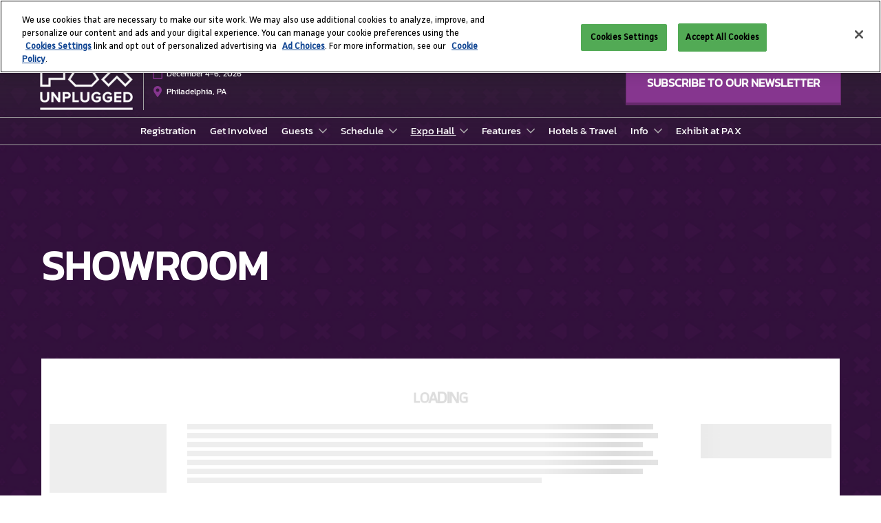

--- FILE ---
content_type: text/html;charset=utf-8
request_url: https://unplugged.paxsite.com/en-us/expo-hall/showroom.html?gtID=556770&exhibitor-name=Kosmos
body_size: 13755
content:

	<!doctype html>
	<html lang="en-US" class="no-js">
		<head>
			

    

    <meta charset="utf-8"/>
    <meta name="viewport" content="width=device-width, initial-scale=1, shrink-to-fit=no"/>
    <meta http-equiv="X-UA-Compatible" content="IE=edge"/>
    <meta name="format-detection" content="telephone=no"/>

    
        <script defer="defer" type="text/javascript" src="https://rum.hlx.page/.rum/@adobe/helix-rum-js@%5E2/dist/rum-standalone.js" data-routing="env=prod,tier=publish,ams=Reed Exhibitions"></script>
<link rel="preconnect" href="//css-components.rxweb-prd.com" crossorigin/>
    

    
        <link rel="preconnect" href="//api.reedexpo.com" crossorigin/>
    

    <link rel="icon" type="image/x-icon" href="/content/dam/sitebuilder/rna/pax/metadata/favicon.ico"/>


    <!--Basic Tags -->
    <title>Showroom</title>
    
    
    <meta name="dc.identifier" content="/content/sitebuilder/rna/pax/unplugged/en-us/expo-hall/showroom"/>

    <!-- Open Graph data -->
    <meta property="og:type" content="website"/>
    
    <meta property="og:title" content="Showroom"/>
    
    <meta property="og:image" content="https://unplugged.paxsite.com/content/dam/sitebuilder/rna/pax/unplugged/metadata/seo/exhibit-hall-pax-unplugged.jpg/_jcr_content/renditions/original"/>

    <!-- Domain Verification-->
    
        <meta name="google-site-verification" content="Nyc_4bRooqiRYd7L3Ydnvp5pfQXROWvnxg2tnW1n0IQ"/>

    

    <!-- Twitter data -->
    <meta name="twitter:card" content="summary"/>
    

    <!-- SEO Meta data -->
    

    <meta name="robots" content="noindex"/>
    <!-- HREF lang data -->
    
    
    <link rel="canonical" href="https://unplugged.paxsite.com/en-us/expo-hall/showroom.html"/>


    
        <script type="text/javascript">
            window.rx = window.rx || {};
            window.rx.datalayer = JSON.parse(decodeURIComponent("{\n  \x22page\x22 : {\n    \x22blogKeywords\x22 : [ ],\n    \x22categories\x22 : [ ]\n  }\n}"));
        </script>
    

    <!-- Show Planning -->
    <script type="text/javascript">
        var eventEditionId = "eve-b0277548-bbaa-4ac7-9b55-993a2c176118",
            eventEditionName = "PAX Unplugged",
            interfaceLocale = "en-US",
            primaryLocale = "",
            showPlanningFlag = false,
            localStore = localStorage.getItem('showPlanningIds') ? JSON.parse(localStorage.getItem('showPlanningIds')) : {};
    </script>

    

    <script>
        (function(H) {
            H.className = H.className.replace(/\bno-js\b/, 'js')
        }(document.documentElement));
    </script>

    <script type="text/javascript">
        var VT = JSON.parse('{\x22p1\x22:\x225fdf64b842774838976a53f70ab61cc7\x22,\x22p2\x22:\x22ToTuQ\/nufyYeDfEJ+OK0YgsL3\/mIcfkToantuCMr\x22,\x22p3\x22:\x22uhQVcmxLwXAjVtVpTvoerERiZSsNz0om\x22,\x22url\x22:\x22https:\/\/api.reedexpo.com\/secure\/connect\/token\x22}');
    </script>

			<script>window.CQ = window.CQ || {}</script>



	



	<link rel="stylesheet" href="/etc/designs/rx/sitebuilder/clientlib-cms.min.ACSHASH64270908817532ef852a270736b98e61.css" type="text/css"/>
	
  
<link href="/etc/clientlibs/rx/vendor/common.min.ACSHASHd41d8cd98f00b204e9800998ecf8427e.css" rel="stylesheet" type="text/css">

  

	<link rel="stylesheet" href="/etc/designs/rx/sitebuilder/generated/rna/pax/unplugged.min.ACSHASHddbfc74d17556df7c7e6041ba0fe4c46.css" type="text/css"/>

	
		<link rel="preload" as="font" href="/etc/designs/rx/common/theme-fonts/facit/Facit-Regular.woff2" type="font/woff2" crossorigin="anonymous"/>
	
		<link rel="preload" as="font" href="/etc/designs/rx/common/theme-fonts/kanit/Kanit-Regular.woff2" type="font/woff2" crossorigin="anonymous"/>
	

<link rel="preload" as="font" href="/etc/clientlibs/rx/vendor/font-awesome/src/fonts/fa-light-300.subset.v12.woff2" type="font/woff2" crossorigin="anonymous"/>
<link rel="preload" as="font" href="/etc/clientlibs/rx/vendor/font-awesome/src/fonts/fa-regular-400.subset.v12.woff2" type="font/woff2" crossorigin="anonymous"/>
<link rel="preload" as="font" href="/etc/clientlibs/rx/vendor/font-awesome/src/fonts/fa-solid-900.subset.v12.woff2" type="font/woff2" crossorigin="anonymous"/>
<link rel="preload" as="font" href="/etc/clientlibs/rx/vendor/font-awesome/src/fonts/fa-brands-400.subset.v7.woff2" type="font/woff2" crossorigin="anonymous"/>


    <script type="text/javascript">
        var authSettings = {
            "authority": "https:\/\/auth.reedexpo.com\/secure",
            "clientId": "RX\u002DAUTH\u002DCL\u002DPkce01",
            "usePkce": true,
            "forceLogin": false,
            "redirectUri": "https:\/\/unplugged.paxsite.com\/services\/rxauth\u002Dpkce",
            "inactiveTimeoutInSeconds": 600,
            "postLogoutRedirectUri": "https:\/\/unplugged.paxsite.com\/services\/rxauthlogout\u002Dpkce",
            "claimValue": "",
            "claimToCheck": "",
            "checkClaim": false,
            "allowAdmins": false,
            "registrationUrl": "",
            "locale": "en\u002DUS",
            "eventEditionId": "eve\u002Db0277548\u002Dbbaa\u002D4ac7\u002D9b55\u002D993a2c176118"
        }
    </script>
    



	
		<script> var OnetrustActiveGroups = ',1,'; </script>
	




  
<script defer src="/etc/clientlibs/rx/vendor/common.min.ACSHASHb601c65f020352a576dc0f4a48695490.js" type="text/javascript"></script>

  


  
<script defer src="/etc/designs/rx/common/rx-utilities.min.ACSHASH59129180ffc7b589418f253c221c7aef.js" type="text/javascript"></script>

  


  
<script defer src="/etc/designs/rx/common/rx-react-common.min.ACSHASH8b643db74981c1d1caf9ddb6335969ba.js" type="text/javascript"></script>

  




  
  
<link href="/etc.clientlibs/core/wcm/components/tabs/v1/tabs/clientlibs/site.min.ACSHASHd54c23ba76bd8648119795790ae83779.css" rel="stylesheet" type="text/css">

  

  
  
<script src="/etc.clientlibs/core/wcm/components/commons/site/clientlibs/container.min.ACSHASH0a6aff292f5cc42142779cde92054524.js"></script>
<script src="/etc.clientlibs/core/wcm/components/tabs/v1/tabs/clientlibs/site.min.ACSHASHd4879c10895df177b4a4e333c1d53e2c.js"></script>

  




















    


        <script type="text/javascript" src="//assets.adobedtm.com/780ba0d13deb/543dabc134e6/launch-3c890f03fb2f.min.js"></script>




  
<script defer src="/etc/designs/rx/sitebuilder/clientlib-base.min.ACSHASH0165b7be834e94759be73bdf9ca88e75.js" type="text/javascript"></script>

  


<!-- Flux js for show planning -->

	


<!-- js for mercury -->

	


<!-- eager load for ASX -->

	


		</head>
		
		<body data-apigee-clientid="uhQVcmxLwXAjVtVpTvoerERiZSsNz0om" style="background: url(\2f content\2f dam\2fsitebuilder\2frna\2fpax\2funplugged\2f 2023\2f framework\2fpax-unplugged-logo-pattern-v3.png\2f_jcr_content\2frenditions\2foriginal.image_file.147.146.file\2fpax-unplugged-logo-pattern-v3.png) repeat center center fixed;background-image: -webkit-image-set(url(\2f content\2f dam\2fsitebuilder\2frna\2fpax\2funplugged\2f 2023\2f framework\2fpax-unplugged-logo-pattern-v3.png\2f_jcr_content\2frenditions\2foriginal.image_file.147.146.file\2fpax-unplugged-logo-pattern-v3.png) 1x,url(\2f content\2f dam\2fsitebuilder\2frna\2fpax\2funplugged\2f 2023\2f framework\2fpax-unplugged-logo-pattern-v3.png\2f_jcr_content\2frenditions\2foriginal.image_file.147.146.file\2fpax-unplugged-logo-pattern-v3.png) 2x);background-image: image-set(url(\2f content\2f dam\2fsitebuilder\2frna\2fpax\2funplugged\2f 2023\2f framework\2fpax-unplugged-logo-pattern-v3.png\2f_jcr_content\2frenditions\2foriginal.image_file.147.146.file\2fpax-unplugged-logo-pattern-v3.png) 1x,url(\2f content\2f dam\2fsitebuilder\2frna\2fpax\2funplugged\2f 2023\2f framework\2fpax-unplugged-logo-pattern-v3.png\2f_jcr_content\2frenditions\2foriginal.image_file.147.146.file\2fpax-unplugged-logo-pattern-v3.png) 2x);">
			
			

			<div class="container">
	<div class="headerpar aem-GridColumn aem-GridColumn--default--12" data-rxtag-context="header">




    
        
        
        <div class="newpar new section">

</div>

    
        
        
        <div class="par iparys_inherited">

    
    
    
    
        
        
        <div class="header"><div id="page-top" tabindex="-1"></div>

    <div class="header__base width-full" data-rx="header" data-rx-params-header='{
            "isEdit":false,
            "headerStyle":"mega" }'>
        
        <header>
            <div class="global-navigation-check">
    
        
  
<script defer src="/etc.clientlibs/rx/components/sitebuilder/content/content-switch/clientlibs/site.min.ACSHASH635b6e14206899065045858ed43d6244.js" type="text/javascript"></script>

  

    
    


<div class="global-nav__base theme__global-nav--border-bottom-color" data-rx="globalNav globalNavMixpanel" data-rxtag-context="globalNav" data-rx-params-globalnav="{
    'ariaExpandLabel': 'Expand Global Navigation',
    'ariaCollapseLabel': 'Collapse Global Navigation',
    'expandLabel': 'Open',
    'collapseLabel': 'Close'
    }" data-mixpanel-globalnav-params="{&#34;Component Name&#34;:&#34;Global Navigation&#34;,&#34;Link Type&#34;:&#34;Global Navigation&#34;}" data-mixpanel-globalnav-event="{&#34;click&#34;:&#34;Navigation Interacted&#34;}">
  <span id="global-nav-hint" class="sr-only">Press Escape to close the menu.</span>
  <nav aria-label="Global Navigation" class="global-nav__nav">
    <ul id="global-nav-list-1" class="global-nav__list global-nav__list--level1">
      <li class="global-nav__item global-nav__item--level1">
        <div class="global-nav__btn-wrap theme__global-nav--background">
          <button aria-expanded="false" aria-controls="global-nav-list-2" aria-label="Expand Global Navigation" aria-describedby="global-nav-hint" class="global-nav__toggle global-nav__button theme__color theme__color--hover">
            <span class="global-nav__buttonlabel">Open</span>
            <i class="fas fa-chevron-down"></i>
          </button>
        </div>
        <ul id="global-nav-list-2" aria-hidden="true" class="global-nav__list global-nav__list--level2">
          <li class="global-nav__item global-nav__item--level2">
            <div class="global-nav__dropdown">
              <div class="global-nav__flyout theme__header--background-solid">
                <div class="container">
                  <div class="tilesgrid__base">

    

    <ul class="tilesgrid__wrap tilesgrid__wrap--center">
        <li>
            <a href="https://west.paxsite.com/en-us.html" class="tile__base theme__color theme__color--hover " data-dtm="tile_link_body">
             
             <div class="tile__content">
                 <span class="tile__title theme__headings--font-family">
                     PAX West
                 </span>
                 <span class="tile__date"><i class="far fa-clock"></i> Sep 04, 2026</span>
                 <span class="tile__location"><i class="far fa-map-marker"></i> Seattle, WA</span>
             </div>
         </a>   
        </li>
    
        <li>
            <a href="https://east.paxsite.com/en-us.html" class="tile__base theme__color theme__color--hover " data-dtm="tile_link_body">
             
             <div class="tile__content">
                 <span class="tile__title theme__headings--font-family">
                     PAX East
                 </span>
                 <span class="tile__date"><i class="far fa-clock"></i> Mar 26, 2026</span>
                 <span class="tile__location"><i class="far fa-map-marker"></i> Boston Convention &amp; Exhibition Center</span>
             </div>
         </a>   
        </li>
    
        <li>
            <a href="https://www.paxsite.com/aus/en-us.html" class="tile__base theme__color theme__color--hover " data-dtm="tile_link_body">
             
             <div class="tile__content">
                 <span class="tile__title theme__headings--font-family">
                     PAX Aus
                 </span>
                 <span class="tile__date"><i class="far fa-clock"></i> Oct 10, 2024</span>
                 <span class="tile__location"><i class="far fa-map-marker"></i> Melbourne Convention &amp; Exhibition Centre</span>
             </div>
         </a>   
        </li>
    
        <li>
            <a href="/en-us.html" class="tile__base theme__color theme__color--hover is-active" data-dtm="tile_link_body">
             
             <div class="tile__content">
                 <span class="tile__title theme__headings--font-family">
                     PAX Unplugged
                 </span>
                 <span class="tile__date"><i class="far fa-clock"></i> Dec 04, 2026</span>
                 <span class="tile__location"><i class="far fa-map-marker"></i> Pennsylvania Convention Center</span>
             </div>
         </a>   
        </li>
    </ul>

</div>



                </div>
              </div>
              <div class="global-nav__close-area-wrap">
                <div class="global-nav__close-area global-nav__toggle theme__global-nav--background"></div>
                <div class="global-nav__btn-wrap global-nav__btn-wrap--bottom theme__header--background-solid">
                  <button aria-controls="global-nav-list-2" tabindex="-1" data-rxtag="navLink" class="global-nav__toggle global-nav__button theme__color theme__color--hover">
                    <span class="sr-only">Collapse Global Navigation</span><i class="fas fa-chevron-up"></i>
                  </button>
                </div>
              </div>
            </div>
          </li>
        </ul>
      </li>
    </ul>
  </nav>
</div>

    

</div>
            <div class="header__top-wrap header__top-wrap--mega theme__header--background-gradient" data-rx-selector="header">
                
<div class="header__top">
    <div class="header__container " data-rx-selector="header-container">
        <div class="header__container--top">
            <div class="header__section header__section--left" data-rx-selector="header-left">
                <div class="header__brand ">
                    <div class="logo-image image parbase">
    
		    
  
<link href="/etc.clientlibs/rx/components/sitebuilder/content/image/clientlibs.min.ACSHASH24c3449b84c53d7816d2c8cb88f88f07.css" rel="stylesheet" type="text/css">

  

		    
  
<script defer src="/etc.clientlibs/rx/components/sitebuilder/content/image/clientlibs.min.ACSHASHe1bc298e60b769fa95fe2b4d4545d81c.js"></script>

  

    

    
    <div class="image__base" data-mixpanel-image-params="{&#34;Link Text&#34;:&#34;PAX Unplugged&#34;,&#34;Link Value&#34;:&#34;/content/sitebuilder/rna/pax/unplugged/en-us.html&#34;,&#34;Component Name&#34;:&#34;Image&#34;,&#34;Link Type&#34;:&#34;image&#34;}" data-mixpanel-image-events="{&#34;click&#34;:&#34;Navigation Interacted&#34;}">
        <a href="/en-us.html" data-dtm="image_logo_header" data-rxtag="image"><div class="image" data-rx="imageMixpanel"><div><img src="/content/dam/sitebuilder/rna/pax/unplugged/2023/framework/pax-unplugged-logo-white.png/_jcr_content/renditions/original./911559261/pax-unplugged-logo-white.png" srcset="/content/dam/sitebuilder/rna/pax/unplugged/2023/framework/pax-unplugged-logo-white.png/_jcr_content/renditions/original.image_file.96.57.file/911559261/pax-unplugged-logo-white.png 96w,/content/dam/sitebuilder/rna/pax/unplugged/2023/framework/pax-unplugged-logo-white.png/_jcr_content/renditions/original.image_file.192.114.file/911559261/pax-unplugged-logo-white.png 192w,/content/dam/sitebuilder/rna/pax/unplugged/2023/framework/pax-unplugged-logo-white.png/_jcr_content/renditions/original./911559261/pax-unplugged-logo-white.png 270w,/content/dam/sitebuilder/rna/pax/unplugged/2023/framework/pax-unplugged-logo-white.png/_jcr_content/renditions/original.image_file.269.160.file/911559261/pax-unplugged-logo-white.png 269w" sizes="(min-width: 1200px) 240px, (min-width: 992px) 180px, (min-width: 768px) 174px, 95px" data-rx-timestamped-url="true" alt="PAX Unplugged" title=""/></div></div></a>
    </div>
</div>

                </div>
                
                

    
        
  
<link href="/etc.clientlibs/rx/components/sitebuilder/structure/show-info/clientlibs.min.ACSHASH4d8c440dc9b7c88d344bb4ae1808b716.css" rel="stylesheet" type="text/css">

  

        
  
<script defer src="/etc.clientlibs/rx/components/sitebuilder/structure/show-info/clientlibs.min.ACSHASH963dedc4b119374d5e364725bf96dafb.js"></script>

  

    

    

    <div class="show-info-mega__base" data-rx="showInfoMixpanel" data-mixpanel-showinfo-params="{&#34;Component Name&#34;:&#34;Header Show Info&#34;}" data-mixpanel-showinfo-events="{&#34;click&#34;:&#34;Navigation Interacted&#34;}">
        <div class="theme__headings--font-family">
            <div class="show-info-mega__element">
                <span class="fa fa-fw fa-lg fa-calendar-o theme__ac-color--color"></span>
                
                    December 4-6, 2026
                
            </div> 
            <div class="show-info-mega__element">
                <span class="fa fa-fw fa-lg fa-map-marker theme__ac-color--color"></span>
                
                    Philadelphia, PA
                    
                
            </div>
        </div>
    </div>

            </div>
            
            <div class="header__section header__section--right" data-rx-selector="header-right">
                

                
                
                <div class="header__cta-buttons">
                    <div class="header__action-button">
                        
     
  

  




    
        
	
		
  
<link href="/etc.clientlibs/rx/components/sitebuilder/content/button/clientlibs.min.ACSHASH0dfd9ac4248e9c2ea7085a3821af8b09.css" rel="stylesheet" type="text/css">

  

		
  
<script defer src="/etc.clientlibs/rx/components/sitebuilder/content/button/clientlibs.min.ACSHASH697db213c8e15127baaa70c6ef76fe4f.js"></script>

  

	
	
	<div class="text-left button__base">
		
		
		
		
		<a class="btn btn-primary  btn-lg " href="/en-us/info/newsletter-sign-up.html" data-rx-params-lightbox="{
				'location': '/content/sitebuilder/rna/pax/unplugged/en-us/info/newsletter-sign-up.html'
			 }" role="button" data-mixpanel-params='{
				"Component Name": "Button",
				"Button Preset": "defaultLinkTo",
				"Button Text": "SUBSCRIBE TO OUR NEWSLETTER",
				"Button URL": "/content/sitebuilder/rna/pax/unplugged/en-us/info/newsletter-sign-up.html",
				"Button Position": "header"
			}' data-mixpanel-event='{
				&quot;click&quot;: &quot;Button Interacted&quot;
			}' data-rxtag="button" data-dtm="button_register_header">
			
			<span class="btn-label">SUBSCRIBE TO OUR NEWSLETTER</span>
			
			
		</a>
	</div>

    

                    </div>
                    
                    <div class="header__action-button">
                        
	
		
  

  

		
  

  

	
	
	

                    </div>
                </div>
               
                <div class="header__action-button">
                    
                    
                </div>
            </div>
            
        </div>
        <div class="header__container--bottom">
            <div class="header__section header__container--bottom__section--left"></div>
            <div class="header__section header__container--bottom__section--right">
                <div class="header__cta-buttons"></div>
            </div>
        </div>
       
    </div>
</div>

<nav class="mega-nav__base" aria-label="Site Navigation" data-rx="meganav" data-rxtag-context="megaNav" data-rx-params-meganav="{
	  'openNavigationLabel': 'Open page navigation',
	  'closeNavigationLabel': 'Close page navigation',
	  'escapeNavigationLabel': 'Press Escape to close the menu.',
	  'selectLanguageLabel': 'Select a language',
	  'headerStyle': 'mega',
	  'bgColor': '',
	  'isEdit': false,
	  'showProfile': false
	}">
	<ul class="mega-nav__list mega-nav__list--level1 theme__headings--font-family" aria-label="Site Navigation">
		<li class="mega-nav__item mega-nav__item--level1">
			
			<a href="/en-us/info/newsletter-sign-up.html" data-mixpanel-params="{&#34;Link Text&#34;:&#34;Registration&#34;,&#34;Link Value&#34;:&#34;https://unplugged.paxsite.com/content/sitebuilder/rna/pax/unplugged/en-us/info/newsletter-sign-up.html&#34;}" data-mixpanel-events="{&#34;click&#34;:&#34;Navigation Interacted&#34;}" class="mega-nav__link mega-nav__link--level1 " data-rxtag="navLink">
				Registration
			</a>
			
			
		</li>
	
		<li class="mega-nav__item mega-nav__item--level1">
			
			<a href="/en-us/get-involved.html" data-mixpanel-params="{&#34;Link Text&#34;:&#34;Get Involved&#34;,&#34;Link Value&#34;:&#34;https://unplugged.paxsite.com/content/sitebuilder/rna/pax/unplugged/en-us/get-involved.html&#34;}" data-mixpanel-events="{&#34;click&#34;:&#34;Navigation Interacted&#34;}" class="mega-nav__link mega-nav__link--level1 " data-rxtag="navLink">
				Get Involved
			</a>
			
			
		</li>
	
		<li class="mega-nav__item mega-nav__item--level1">
			
			<a href="/en-us/features/special-guests.html" data-mixpanel-params="{&#34;Link Text&#34;:&#34;Guests&#34;,&#34;Link Value&#34;:&#34;https://unplugged.paxsite.com/content/sitebuilder/rna/pax/unplugged/en-us/features/special-guests.html&#34;}" data-mixpanel-events="{&#34;click&#34;:&#34;Navigation Interacted&#34;}" class="mega-nav__link mega-nav__link--level1 " data-rxtag="navLink" aria-expanded="false">
				Guests
			</a>
			<button class="mega-nav__chevron-down fa fa-chevron-down" aria-expanded="false" aria-label="Show Guests submenu">
			</button>
			<ul class="mega-nav__list mega-nav__list--level2">
				<li class="mega-nav__item mega-nav__item--level2">
					
					<a href="/en-us/features/autographing.html" data-mixpanel-params="{&#34;Link Text&#34;:&#34;Autographing&#34;,&#34;Link Value&#34;:&#34;https://unplugged.paxsite.com/content/sitebuilder/rna/pax/unplugged/en-us/features/autographing.html&#34;}" data-mixpanel-events="{&#34;click&#34;:&#34;Navigation Interacted&#34;}" class="mega-nav__link mega-nav__link--level2 " data-rxtag="navLink" tabindex="-1">
						Autographing
					</a>
					
				</li>
			
				<li class="mega-nav__item mega-nav__item--level2">
					
					<a href="/en-us/features/special-guests.html" data-mixpanel-params="{&#34;Link Text&#34;:&#34;View All Guests&#34;,&#34;Link Value&#34;:&#34;https://unplugged.paxsite.com/content/sitebuilder/rna/pax/unplugged/en-us/features/special-guests.html&#34;}" data-mixpanel-events="{&#34;click&#34;:&#34;Navigation Interacted&#34;}" class="mega-nav__link mega-nav__link--level2 " data-rxtag="navLink" tabindex="-1">
						View All Guests
					</a>
					
				</li>
			</ul>
		</li>
	
		<li class="mega-nav__item mega-nav__item--level1">
			
			<a href="/en-us/schedule.html" data-mixpanel-params="{&#34;Link Text&#34;:&#34;Schedule&#34;,&#34;Link Value&#34;:&#34;https://unplugged.paxsite.com/content/sitebuilder/rna/pax/unplugged/en-us/schedule.html&#34;}" data-mixpanel-events="{&#34;click&#34;:&#34;Navigation Interacted&#34;}" class="mega-nav__link mega-nav__link--level1 " data-rxtag="navLink" aria-expanded="false">
				Schedule
			</a>
			<button class="mega-nav__chevron-down fa fa-chevron-down" aria-expanded="false" aria-label="Show Schedule submenu">
			</button>
			<ul class="mega-nav__list mega-nav__list--level2">
				<li class="mega-nav__item mega-nav__item--level2">
					
					<a href="/en-us/schedule/pre-reg-events.html" data-mixpanel-params="{&#34;Link Text&#34;:&#34;Pre-Reg Events&#34;,&#34;Link Value&#34;:&#34;https://unplugged.paxsite.com/content/sitebuilder/rna/pax/unplugged/en-us/schedule/pre-reg-events.html&#34;}" data-mixpanel-events="{&#34;click&#34;:&#34;Navigation Interacted&#34;}" class="mega-nav__link mega-nav__link--level2 " data-rxtag="navLink" tabindex="-1">
						Pre-Reg Events
					</a>
					
				</li>
			
				<li class="mega-nav__item mega-nav__item--level2">
					
					<a href="/en-us/schedule.html" data-mixpanel-params="{&#34;Link Text&#34;:&#34;View Full Schedule&#34;,&#34;Link Value&#34;:&#34;https://unplugged.paxsite.com/content/sitebuilder/rna/pax/unplugged/en-us/schedule.html&#34;}" data-mixpanel-events="{&#34;click&#34;:&#34;Navigation Interacted&#34;}" class="mega-nav__link mega-nav__link--level2 " data-rxtag="navLink" tabindex="-1">
						View Full Schedule
					</a>
					
				</li>
			</ul>
		</li>
	
		<li class="mega-nav__item mega-nav__item--level1">
			
			<a href="/en-us/expo-hall.html" data-mixpanel-params="{&#34;Link Text&#34;:&#34;Expo Hall&#34;,&#34;Link Value&#34;:&#34;https://unplugged.paxsite.com/content/sitebuilder/rna/pax/unplugged/en-us/expo-hall.html&#34;}" data-mixpanel-events="{&#34;click&#34;:&#34;Navigation Interacted&#34;}" class="mega-nav__link mega-nav__link--level1 mega-nav__link--actual" data-rxtag="navLink" aria-expanded="false">
				Expo Hall
			</a>
			<button class="mega-nav__chevron-down fa fa-chevron-down" aria-expanded="false" aria-label="Show Expo Hall submenu">
			</button>
			<ul class="mega-nav__list mega-nav__list--level2">
				<li class="mega-nav__item mega-nav__item--level2">
					
					<a href="/en-us/expo-hall/games-and-tabletop-goods.html" data-mixpanel-params="{&#34;Link Text&#34;:&#34;Games &amp; Tabletop Goods&#34;,&#34;Link Value&#34;:&#34;https://unplugged.paxsite.com/content/sitebuilder/rna/pax/unplugged/en-us/expo-hall/games-and-tabletop-goods.html&#34;}" data-mixpanel-events="{&#34;click&#34;:&#34;Navigation Interacted&#34;}" class="mega-nav__link mega-nav__link--level2 " data-rxtag="navLink" tabindex="-1">
						Games &amp; Tabletop Goods
					</a>
					
				</li>
			
				<li class="mega-nav__item mega-nav__item--level2">
					
					<a href="/en-us/expo-hall.html" data-mixpanel-params="{&#34;Link Text&#34;:&#34;View Expo Hall&#34;,&#34;Link Value&#34;:&#34;https://unplugged.paxsite.com/content/sitebuilder/rna/pax/unplugged/en-us/expo-hall.html&#34;}" data-mixpanel-events="{&#34;click&#34;:&#34;Navigation Interacted&#34;}" class="mega-nav__link mega-nav__link--level2 " data-rxtag="navLink" tabindex="-1">
						View Expo Hall
					</a>
					
				</li>
			</ul>
		</li>
	
		<li class="mega-nav__item mega-nav__item--level1">
			
			<a href="/en-us/features.html" data-mixpanel-params="{&#34;Link Text&#34;:&#34;Features&#34;,&#34;Link Value&#34;:&#34;https://unplugged.paxsite.com/content/sitebuilder/rna/pax/unplugged/en-us/features.html&#34;}" data-mixpanel-events="{&#34;click&#34;:&#34;Navigation Interacted&#34;}" class="mega-nav__link mega-nav__link--level1 " data-rxtag="navLink" aria-expanded="false">
				Features
			</a>
			<button class="mega-nav__chevron-down fa fa-chevron-down" aria-expanded="false" aria-label="Show Features submenu">
			</button>
			<ul class="mega-nav__list mega-nav__list--level2">
				<li class="mega-nav__item mega-nav__item--level2">
					
					<a href="/en-us/features/first-look.html" data-mixpanel-params="{&#34;Link Text&#34;:&#34;First Look&#34;,&#34;Link Value&#34;:&#34;https://unplugged.paxsite.com/content/sitebuilder/rna/pax/unplugged/en-us/features/first-look.html&#34;}" data-mixpanel-events="{&#34;click&#34;:&#34;Navigation Interacted&#34;}" class="mega-nav__link mega-nav__link--level2 " data-rxtag="navLink" tabindex="-1">
						First Look
					</a>
					
				</li>
			
				<li class="mega-nav__item mega-nav__item--level2">
					
					<a href="/en-us/features/omegathon.html" data-mixpanel-params="{&#34;Link Text&#34;:&#34;Omegathon&#34;,&#34;Link Value&#34;:&#34;https://unplugged.paxsite.com/content/sitebuilder/rna/pax/unplugged/en-us/features/omegathon.html&#34;}" data-mixpanel-events="{&#34;click&#34;:&#34;Navigation Interacted&#34;}" class="mega-nav__link mega-nav__link--level2 " data-rxtag="navLink" tabindex="-1">
						Omegathon
					</a>
					
				</li>
			
				<li class="mega-nav__item mega-nav__item--level2">
					
					<a href="/en-us/features/pax-rising-showcase.html" data-mixpanel-params="{&#34;Link Text&#34;:&#34;PAX Rising Showcase&#34;,&#34;Link Value&#34;:&#34;https://unplugged.paxsite.com/content/sitebuilder/rna/pax/unplugged/en-us/features/pax-rising-showcase.html&#34;}" data-mixpanel-events="{&#34;click&#34;:&#34;Navigation Interacted&#34;}" class="mega-nav__link mega-nav__link--level2 " data-rxtag="navLink" tabindex="-1">
						PAX Rising Showcase
					</a>
					
				</li>
			
				<li class="mega-nav__item mega-nav__item--level2">
					
					<a href="/en-us/features/pax-together.html" data-mixpanel-params="{&#34;Link Text&#34;:&#34;PAX Together&#34;,&#34;Link Value&#34;:&#34;https://unplugged.paxsite.com/content/sitebuilder/rna/pax/unplugged/en-us/features/pax-together.html&#34;}" data-mixpanel-events="{&#34;click&#34;:&#34;Navigation Interacted&#34;}" class="mega-nav__link mega-nav__link--level2 " data-rxtag="navLink" tabindex="-1">
						PAX Together
					</a>
					
				</li>
			
				<li class="mega-nav__item mega-nav__item--level2">
					
					<a href="/en-us/features/tabletop-freeplay.html" data-mixpanel-params="{&#34;Link Text&#34;:&#34;Tabletop Freeplay&#34;,&#34;Link Value&#34;:&#34;https://unplugged.paxsite.com/content/sitebuilder/rna/pax/unplugged/en-us/features/tabletop-freeplay.html&#34;}" data-mixpanel-events="{&#34;click&#34;:&#34;Navigation Interacted&#34;}" class="mega-nav__link mega-nav__link--level2 " data-rxtag="navLink" tabindex="-1">
						Tabletop Freeplay
					</a>
					
				</li>
			
				<li class="mega-nav__item mega-nav__item--level2">
					
					<a href="/en-us/features/tournaments.html" data-mixpanel-params="{&#34;Link Text&#34;:&#34;Tournaments&#34;,&#34;Link Value&#34;:&#34;https://unplugged.paxsite.com/content/sitebuilder/rna/pax/unplugged/en-us/features/tournaments.html&#34;}" data-mixpanel-events="{&#34;click&#34;:&#34;Navigation Interacted&#34;}" class="mega-nav__link mega-nav__link--level2 " data-rxtag="navLink" tabindex="-1">
						Tournaments
					</a>
					
				</li>
			
				<li class="mega-nav__item mega-nav__item--level2">
					
					<a href="/en-us/features.html" data-mixpanel-params="{&#34;Link Text&#34;:&#34;Explore More Features&#34;,&#34;Link Value&#34;:&#34;https://unplugged.paxsite.com/content/sitebuilder/rna/pax/unplugged/en-us/features.html&#34;}" data-mixpanel-events="{&#34;click&#34;:&#34;Navigation Interacted&#34;}" class="mega-nav__link mega-nav__link--level2 " data-rxtag="navLink" tabindex="-1">
						Explore More Features
					</a>
					
				</li>
			</ul>
		</li>
	
		<li class="mega-nav__item mega-nav__item--level1">
			
			<a href="/en-us/hotels-and-travel.html" data-mixpanel-params="{&#34;Link Text&#34;:&#34;Hotels &amp; Travel&#34;,&#34;Link Value&#34;:&#34;https://unplugged.paxsite.com/content/sitebuilder/rna/pax/unplugged/en-us/hotels-and-travel.html&#34;}" data-mixpanel-events="{&#34;click&#34;:&#34;Navigation Interacted&#34;}" class="mega-nav__link mega-nav__link--level1 " data-rxtag="navLink">
				Hotels &amp; Travel
			</a>
			
			
		</li>
	
		<li class="mega-nav__item mega-nav__item--level1">
			
			<a href="/en-us/info.html" data-mixpanel-params="{&#34;Link Text&#34;:&#34;Info&#34;,&#34;Link Value&#34;:&#34;https://unplugged.paxsite.com/content/sitebuilder/rna/pax/unplugged/en-us/info.html&#34;}" data-mixpanel-events="{&#34;click&#34;:&#34;Navigation Interacted&#34;}" class="mega-nav__link mega-nav__link--level1 " data-rxtag="navLink" aria-expanded="false">
				Info
			</a>
			<button class="mega-nav__chevron-down fa fa-chevron-down" aria-expanded="false" aria-label="Show Info submenu">
			</button>
			<ul class="mega-nav__list mega-nav__list--level2">
				<li class="mega-nav__item mega-nav__item--level2">
					
					<a href="/en-us/info/about-pax-unplugged.html" data-mixpanel-params="{&#34;Link Text&#34;:&#34;About PAX Unplugged&#34;,&#34;Link Value&#34;:&#34;https://unplugged.paxsite.com/content/sitebuilder/rna/pax/unplugged/en-us/info/about-pax-unplugged.html&#34;}" data-mixpanel-events="{&#34;click&#34;:&#34;Navigation Interacted&#34;}" class="mega-nav__link mega-nav__link--level2 " data-rxtag="navLink" tabindex="-1">
						About PAX Unplugged
					</a>
					
				</li>
			
				<li class="mega-nav__item mega-nav__item--level2">
					
					<a href="/en-us/info/connect-on-social.html" data-mixpanel-params="{&#34;Link Text&#34;:&#34;Connect On Social&#34;,&#34;Link Value&#34;:&#34;https://unplugged.paxsite.com/content/sitebuilder/rna/pax/unplugged/en-us/info/connect-on-social.html&#34;}" data-mixpanel-events="{&#34;click&#34;:&#34;Navigation Interacted&#34;}" class="mega-nav__link mega-nav__link--level2 " data-rxtag="navLink" tabindex="-1">
						Connect On Social
					</a>
					
				</li>
			
				<li class="mega-nav__item mega-nav__item--level2">
					
					<a href="/en-us/info/contact-us.html" data-mixpanel-params="{&#34;Link Text&#34;:&#34;Contact Us&#34;,&#34;Link Value&#34;:&#34;https://unplugged.paxsite.com/content/sitebuilder/rna/pax/unplugged/en-us/info/contact-us.html&#34;}" data-mixpanel-events="{&#34;click&#34;:&#34;Navigation Interacted&#34;}" class="mega-nav__link mega-nav__link--level2 " data-rxtag="navLink" tabindex="-1">
						Contact Us
					</a>
					
				</li>
			
				<li class="mega-nav__item mega-nav__item--level2">
					
					<a href="/en-us/info/download-the-mobile-app.html" data-mixpanel-params="{&#34;Link Text&#34;:&#34;Download the Mobile App&#34;,&#34;Link Value&#34;:&#34;https://unplugged.paxsite.com/content/sitebuilder/rna/pax/unplugged/en-us/info/download-the-mobile-app.html&#34;}" data-mixpanel-events="{&#34;click&#34;:&#34;Navigation Interacted&#34;}" class="mega-nav__link mega-nav__link--level2 " data-rxtag="navLink" tabindex="-1">
						Download the Mobile App
					</a>
					
				</li>
			
				<li class="mega-nav__item mega-nav__item--level2">
					
					<a href="/en-us/info/enforcers.html" data-mixpanel-params="{&#34;Link Text&#34;:&#34;Enforcers&#34;,&#34;Link Value&#34;:&#34;https://unplugged.paxsite.com/content/sitebuilder/rna/pax/unplugged/en-us/info/enforcers.html&#34;}" data-mixpanel-events="{&#34;click&#34;:&#34;Navigation Interacted&#34;}" class="mega-nav__link mega-nav__link--level2 " data-rxtag="navLink" tabindex="-1">
						Enforcers
					</a>
					
				</li>
			
				<li class="mega-nav__item mega-nav__item--level2">
					
					<a href="/en-us/info/faq.html" data-mixpanel-params="{&#34;Link Text&#34;:&#34;FAQ&#34;,&#34;Link Value&#34;:&#34;https://unplugged.paxsite.com/content/sitebuilder/rna/pax/unplugged/en-us/info/faq.html&#34;}" data-mixpanel-events="{&#34;click&#34;:&#34;Navigation Interacted&#34;}" class="mega-nav__link mega-nav__link--level2 " data-rxtag="navLink" tabindex="-1">
						FAQ
					</a>
					
				</li>
			
				<li class="mega-nav__item mega-nav__item--level2">
					
					<a href="/en-us/info/how-to-get-into-pax-unplugged.html" data-mixpanel-params="{&#34;Link Text&#34;:&#34;How to get into PAX Unplugged&#34;,&#34;Link Value&#34;:&#34;https://unplugged.paxsite.com/content/sitebuilder/rna/pax/unplugged/en-us/info/how-to-get-into-pax-unplugged.html&#34;}" data-mixpanel-events="{&#34;click&#34;:&#34;Navigation Interacted&#34;}" class="mega-nav__link mega-nav__link--level2 " data-rxtag="navLink" tabindex="-1">
						How to get into PAX Unplugged
					</a>
					
				</li>
			
				<li class="mega-nav__item mega-nav__item--level2">
					
					<a href="/en-us/info/newsletter-sign-up.html" data-mixpanel-params="{&#34;Link Text&#34;:&#34;Newsletter Sign Up&#34;,&#34;Link Value&#34;:&#34;https://unplugged.paxsite.com/content/sitebuilder/rna/pax/unplugged/en-us/info/newsletter-sign-up.html&#34;}" data-mixpanel-events="{&#34;click&#34;:&#34;Navigation Interacted&#34;}" class="mega-nav__link mega-nav__link--level2 " data-rxtag="navLink" tabindex="-1">
						Newsletter Sign Up
					</a>
					
				</li>
			
				<li class="mega-nav__item mega-nav__item--level2">
					
					<a href="/en-us/info/safety-security-and-wellness.html" data-mixpanel-params="{&#34;Link Text&#34;:&#34;Safety, Security, &amp; Wellness&#34;,&#34;Link Value&#34;:&#34;https://unplugged.paxsite.com/content/sitebuilder/rna/pax/unplugged/en-us/info/safety-security-and-wellness.html&#34;}" data-mixpanel-events="{&#34;click&#34;:&#34;Navigation Interacted&#34;}" class="mega-nav__link mega-nav__link--level2 " data-rxtag="navLink" tabindex="-1">
						Safety, Security, &amp; Wellness
					</a>
					
				</li>
			
				<li class="mega-nav__item mega-nav__item--level2">
					
					<a href="/en-us/info/maps.html" data-mixpanel-params="{&#34;Link Text&#34;:&#34;Show Maps&#34;,&#34;Link Value&#34;:&#34;https://unplugged.paxsite.com/content/sitebuilder/rna/pax/unplugged/en-us/info/maps.html&#34;}" data-mixpanel-events="{&#34;click&#34;:&#34;Navigation Interacted&#34;}" class="mega-nav__link mega-nav__link--level2 " data-rxtag="navLink" tabindex="-1">
						Show Maps
					</a>
					
				</li>
			
				<li class="mega-nav__item mega-nav__item--level2">
					
					<a href="/en-us/info/quick-start-guide.html" data-mixpanel-params="{&#34;Link Text&#34;:&#34;Quick Start Guide&#34;,&#34;Link Value&#34;:&#34;https://unplugged.paxsite.com/content/sitebuilder/rna/pax/unplugged/en-us/info/quick-start-guide.html&#34;}" data-mixpanel-events="{&#34;click&#34;:&#34;Navigation Interacted&#34;}" class="mega-nav__link mega-nav__link--level2 " data-rxtag="navLink" tabindex="-1">
						Quick Start Guide
					</a>
					
				</li>
			</ul>
		</li>
	
		<li class="mega-nav__item mega-nav__item--level1">
			
			<a href="/en-us/exhibit-at-pax.html" data-mixpanel-params="{&#34;Link Text&#34;:&#34;Exhibit at PAX&#34;,&#34;Link Value&#34;:&#34;https://unplugged.paxsite.com/content/sitebuilder/rna/pax/unplugged/en-us/exhibit-at-pax.html&#34;}" data-mixpanel-events="{&#34;click&#34;:&#34;Navigation Interacted&#34;}" class="mega-nav__link mega-nav__link--level1 " data-rxtag="navLink">
				Exhibit at PAX
			</a>
			
			
		</li>
	</ul>
	
</nav>


            </div>
        </header>
    </div>
    
    

</div>

    
        
        
        <div class="cookie-message parbase">

</div>

    

</div>

    

</div>
	<div class="aem-Grid" data-rxtag-context="body">
		<div class="row aem-GridColumn">
			<div id="main" class="col-md-12 grid__main grid__main--home-template">
				
					
				
					
						<div class="root responsivegrid">


<div class="aem-Grid aem-Grid--12 aem-Grid--default--12 ">
    
    <div class="parsys aem-GridColumn aem-GridColumn--default--12">




    
    
    <div class="column-control-1 responsivegrid">
	
		
  
<link href="/etc.clientlibs/rx/components/sitebuilder/content/column-control-1/clientlibs.min.ACSHASH941bf9b77e06fe5f0ff0cdd73f35ebe3.css" rel="stylesheet" type="text/css">

  

	
	
	
	
	<div class="row aem-GridColumn row--margin-medium  ">
		<div class="col-md-12 column-control-1__container">




    
    
    <div class="hero-image">




  

  
      <div id="hero-image-ce34d8a303" class="hero-image__base width-full
                 hero-image__base--small-height
                 hero-image__base--first-on-page
                 
                 hero-image__base--header-mega
                 hero-image__base--alignment-bottom theme__color" data-rx-params-herovideo="{
               'image': true,
               'videoDam': false,
               'videoDamPath' :'/content/dam/sitebuilder/rna/florida-supercon/2021/_img/graphics/Supercon-Zoom-Background-Gatorzilla.mp4',
               'videoDamLargeVideo': 'false',
               'youtube': false,
               'youtubeId': ''
           }" data-rx-params-chevron="{
               'headerStyle': 'mega'
           }">

        <div class="hero-image__image-container">
          <div class="image" data-rx="imageMixpanel"><div class="img-resp__base img-resp__base--background" data-rx-timestamped-url="true" data-ratio="100.00%" data-rx="imageresponsive" data-rx-params-imageresponsive="{&quot;sources&quot;:[],&quot;basePath&quot;:&quot;&quot;,&quot;defaultImg&quot;:&quot;/content/dam/sitebuilder/rna/pax/unplugged/metadata/seo/heros/hero-exhibitor-manual-pax-unplugged.png/_jcr_content/renditions/original./914272587/hero-exhibitor-manual-pax-unplugged.png&quot;,&quot;altText&quot;:&quot;&quot;,&quot;title&quot;:&quot;&quot;}"><div class="img-resp__anchor"></div><noscript><img src="/content/dam/sitebuilder/rna/pax/unplugged/metadata/seo/heros/hero-exhibitor-manual-pax-unplugged.png/_jcr_content/renditions/original./914272587/hero-exhibitor-manual-pax-unplugged.png" data-rx-timestamped-url="true" alt="" title="" class="img-resp__img"/></noscript></div></div>
        </div>

        

        

        

        <div class="hero-image__content">
          <div class="container">
            <div class="row">
              


<div class="aem-Grid aem-Grid--12 aem-Grid--default--12 ">
    
    <div class="hero-grid responsivegrid aem-GridColumn aem-GridColumn--default--12">


<div class="aem-Grid aem-Grid--12 aem-Grid--default--12 ">
    
    <div class="title aem-GridColumn aem-GridColumn--default--12">
	
		
  
<link href="/etc.clientlibs/rx/components/sitebuilder/content/title/clientlibs.min.ACSHASHddd23e4798f6e6e463e26aef40a5ff00.css" rel="stylesheet" type="text/css">

  

	  
	
		<div data-rxtag-multiple="title">
			<h1 class="title__base  text-left title__base--h1  ">
				SHOWROOM 
			</h1>
			
		</div>
	
	
    


</div>

    
</div>
</div>

    
</div>

            </div>
          </div>
        </div>
        
      </div>
  

</div>


</div>
	</div>
</div>


    
    
    <div class="responsive-content-grid responsivegrid">


    

        
        

        
        

        
        

        
        

        
        

        
        

        
        

        
        

        
        

        
        
    


<div id="grid-d7b97a44" class="aem-Grid aem-Grid--12 aem-Grid--default--12    ">

    
    
    <div class="responsive-content-grid responsivegrid aem-GridColumn aem-GridColumn--default--12">


    

        
        

        
        

        
        

        
        

        
        

        
        

        
        

        
        

        
        

        
        
    


<div id="grid-1ca2d883" class="aem-Grid aem-Grid--12 aem-Grid--default--12    " style="padding-left:12px; padding-right:12px;padding-top:24px; padding-bottom:24px">

    <div class="responsivegrid__decorator  responsivegrid__decorator--gutter" style="background-color:#fff; ">
        
        
    </div>
    
    <div class="innovation aem-GridColumn aem-GridColumn--default--12">
<div class="innovation__base">
     <a id="gtExhibitorShowroom"></a>
     <div>
          <link rel="stylesheet" href="/content/dam/sitebuilder/rna/pax/unplugged/2025/leap/paxu-leap-styles.css"/>
<link rel="stylesheet" href="https://cdn.icomoon.io/67462/GrowTixIcons/style.css?99t09u">
<script type="text/javascript" src="https://code.jquery.com/jquery-3.6.0.min.js"></script>
<script src="https://cdnjs.cloudflare.com/ajax/libs/jquery-migrate/1.4.1/jquery-migrate.min.js"></script>
<script type="text/javascript" src="/content/dam/sitebuilder/rna/innovations/_global/leap/_global-leap-scripts-v2.min.js"></script>
<!---->
<div id="gtprofile" class="exhibitor-profile"></div>
<script type="text/javascript">
jQuery(document).ready(function($) {
	$('#gtprofile').growTixShowroom({
		gtAPIKey: '2de9ef19-eca8-4057-91d9-221ce79b9a22',
            specialImageBig: "/content/dam/sitebuilder/rna/pax/unplugged/2025/leap/specialImageBig.jpg",
            specialImageMed: "/content/dam/sitebuilder/rna/pax/unplugged/2025/leap/specialImageMed.jpg",
            showTitle: "PAX Unplugged",
            headingElement: ".title__base--h1", //can be class, id,  unique element tag or some combo
            artworkHeading: "Artist Alley Artwork",
            specialsHeading: "Show Specials",
            exclusivesHeading: "Browse Games",
            buyButtonText: "Shop Now",
            buyButtonLive: true,
            premiumID: '19285' //string ID for the Premium Exhibitor Type
	})
});
</script>
     </div>
     
</div></div>

    
</div></div>
<div class="reference parbase aem-GridColumn aem-GridColumn--default--12"><div class="cq-dd-paragraph"><div class="responsive_content_g_320376936 responsive-content-grid responsivegrid responsivegrid__spacing-top--medium responsivegrid__spacing-bottom--none responsivegrid__spacing-left--none responsivegrid__spacing-right--none">


    

        
        

        
        

        
        

        
        

        
        

        
        

        
        

        
        

        
        

        
        
    


<div id="grid-55ae0006" class="aem-Grid aem-Grid--12 aem-Grid--default--12    ">

    
    
    <div class="button aem-GridColumn aem-GridColumn--default--12">
	
		
  

  

		
  

  

	
	
	<div class="text-left button__base">
		
		
		
		
		<a class="btn btn-primary  btn-sm " href="/en-us/expo-hall.html" data-rx-params-lightbox="{
				'location': '/content/sitebuilder/rna/pax/unplugged/en-us/expo-hall.html'
			 }" role="button" data-mixpanel-params='{
				"Component Name": "Button",
				"Button Preset": "defaultLinkTo",
				"Button Text": "&lt; Back to Expo Hall",
				"Button URL": "/content/sitebuilder/rna/pax/unplugged/en-us/expo-hall.html",
				"Button Position": "body"
			}' data-mixpanel-event='{
				&quot;click&quot;: &quot;Button Interacted&quot;
			}' data-rxtag="button">
			
			<span class="btn-label">&lt; Back to Expo Hall</span>
			
			
		</a>
	</div>
</div>

    
</div></div>
</div>
</div>

    
</div></div>


</div>

    
</div>
</div>

					
				
					
				
				<div class="back-to-top">
					
    
        
  
<link href="/etc.clientlibs/rx/components/sitebuilder/structure/back-to-top/clientlibs.min.ACSHASH51fd39e237ee2f09223d03e01e1db436.css" rel="stylesheet" type="text/css">

  

        
  
<script defer src="/etc.clientlibs/rx/components/sitebuilder/structure/back-to-top/clientlibs.min.ACSHASH2f8b6b4f69a7e151426f5936c035a453.js"></script>

  

    
    <button class="back-to-top-button theme__ac-color--background-color" aria-label="Go to top" data-rx="backToTop">
        <i class="back-to-top--chevron-icon fa fa-chevron-up"></i>
    </button>


				</div>
			</div>
		</div>
		<div class="footer aem-GridColumn aem-GridColumn--default--12" data-rxtag-context="footer">




    
        
        
        <div class="newpar new section">

</div>

    
        
        
        <div class="par iparys_inherited">

    
    
    
    
        
        
        <div class="footer">
<footer>
	<div class="footer__base width-full theme__color theme__ac-color--border-top-color footer-background--image">
		<div class="footer-background--image__base footer-background--image-center">
			<div class="image" data-rx="imageMixpanel"><div class="img-resp__base" data-rx-timestamped-url="true" data-rx="imageresponsive" data-rx-params-imageresponsive="{&quot;sources&quot;:[],&quot;basePath&quot;:&quot;&quot;,&quot;defaultImg&quot;:&quot;/content/dam/sitebuilder/rna/pax/unplugged/2023/framework/pax-unplugged-footer.jpg/_jcr_content/renditions/original./914248965/pax-unplugged-footer.jpg&quot;,&quot;altText&quot;:&quot;&quot;,&quot;title&quot;:&quot;&quot;}"><div class="img-resp__anchor"></div><noscript><img src="/content/dam/sitebuilder/rna/pax/unplugged/2023/framework/pax-unplugged-footer.jpg/_jcr_content/renditions/original./914248965/pax-unplugged-footer.jpg" height="147" width="148" data-rx-timestamped-url="true" alt="" title="" class="img-resp__img"/></noscript></div></div> 
			<div class="footer-background--image__overlay ">
              
              <style>
                  .footer-background--image__base {
                    --footer-background--image-opacity: 0.75;
                  }
              </style>
			 </div> 
		</div>
		<div class="container">
			<div class="row">
				


<div class="aem-Grid aem-Grid--12 aem-Grid--default--12 aem-Grid--mobile--12 ">
    
    <div class="footer-grid responsivegrid aem-GridColumn--default--none aem-GridColumn--mobile--none aem-GridColumn aem-GridColumn--default--3 aem-GridColumn--offset--default--0 aem-GridColumn--mobile--6 aem-GridColumn--offset--mobile--0">


<div class="aem-Grid aem-Grid--3 aem-Grid--default--3 aem-Grid--mobile--6 ">
    
    <div class="link-list parbase aem-GridColumn--default--none aem-GridColumn--mobile--none aem-GridColumn aem-GridColumn--default--3 aem-GridColumn--offset--default--0 aem-GridColumn--mobile--6 aem-GridColumn--offset--mobile--0">
    
        
  
<link href="/etc.clientlibs/rx/components/sitebuilder/content/link-list/clientlibs.min.ACSHASH5d3f6a04cee19e82d4fd5fcd6fae18d0.css" rel="stylesheet" type="text/css">

  

		    
  
<script defer src="/etc.clientlibs/rx/components/sitebuilder/content/link-list/clientlibs.min.ACSHASH12f0b31ad588f3320b00fbce7f9d059e.js"></script>

  

    
    
    <div class="link-list__base  " data-rx="linklistMixpanel" data-mixpanel-linklist-params="{&#34;Component Name&#34;:&#34;Link List&#34;}" data-mixpanel-linklist-events="{&#34;click&#34;:&#34;Navigation Interacted&#34;}">
        <p class="link-list__title" role="heading" aria-level="3">GENERAL</p>
        
        
        <ul class="link-list__container link-list__container--vertical  ">
            <li class="link-list__item ">
                <a class="link-list__anchor theme__link-color " href="/en-us.html" aria-label="Home" data-mixpanel-link-params="{&#34;Link Type&#34;:&#34;&#34;,&#34;Link Text&#34;:&#34;Home&#34;,&#34;Link Value&#34;:&#34;/content/sitebuilder/rna/pax/unplugged/en-us&#34;}">
                    
                    
                        
                        
                            Home
                        
                    
                    
                    
                </a>
            </li>
        
            <li class="link-list__item ">
                <a class="link-list__anchor theme__link-color " href="/en-us/expo-hall.html" aria-label="Expo Hall" data-mixpanel-link-params="{&#34;Link Type&#34;:&#34;&#34;,&#34;Link Text&#34;:&#34;Expo Hall&#34;,&#34;Link Value&#34;:&#34;/content/sitebuilder/rna/pax/unplugged/en-us/expo-hall&#34;}">
                    
                    
                        
                        
                            Expo Hall
                        
                    
                    
                    
                </a>
            </li>
        
            <li class="link-list__item ">
                <a class="link-list__anchor theme__link-color " href="/en-us/features.html" aria-label="Features" data-mixpanel-link-params="{&#34;Link Type&#34;:&#34;&#34;,&#34;Link Text&#34;:&#34;Features&#34;,&#34;Link Value&#34;:&#34;/content/sitebuilder/rna/pax/unplugged/en-us/features&#34;}">
                    
                    
                        
                        
                            Features
                        
                    
                    
                    
                </a>
            </li>
        
            <li class="link-list__item ">
                <a class="link-list__anchor theme__link-color " href="/en-us/features/omegathon.html" aria-label="Omegathon" data-mixpanel-link-params="{&#34;Link Type&#34;:&#34;&#34;,&#34;Link Text&#34;:&#34;Omegathon&#34;,&#34;Link Value&#34;:&#34;/content/sitebuilder/rna/pax/unplugged/en-us/features/omegathon&#34;}">
                    
                    
                        
                        
                            Omegathon
                        
                    
                    
                    
                </a>
            </li>
        
            <li class="link-list__item ">
                <a class="link-list__anchor theme__link-color " href="/en-us/features/pax-rising-showcase.html" aria-label="PAX Rising Showcase" data-mixpanel-link-params="{&#34;Link Type&#34;:&#34;&#34;,&#34;Link Text&#34;:&#34;PAX Rising Showcase&#34;,&#34;Link Value&#34;:&#34;/content/sitebuilder/rna/pax/unplugged/en-us/features/pax-rising-showcase&#34;}">
                    
                    
                        
                        
                            PAX Rising Showcase
                        
                    
                    
                    
                </a>
            </li>
        
            <li class="link-list__item ">
                <a class="link-list__anchor theme__link-color " href="/en-us/features/pax-together.html" aria-label="PAX Together" data-mixpanel-link-params="{&#34;Link Type&#34;:&#34;&#34;,&#34;Link Text&#34;:&#34;PAX Together&#34;,&#34;Link Value&#34;:&#34;/content/sitebuilder/rna/pax/unplugged/en-us/features/pax-together&#34;}">
                    
                    
                        
                        
                            PAX Together
                        
                    
                    
                    
                </a>
            </li>
        
            <li class="link-list__item ">
                <a class="link-list__anchor theme__link-color " href="/en-us/registration.html" aria-label="Registration &amp; Badges" data-mixpanel-link-params="{&#34;Link Type&#34;:&#34;&#34;,&#34;Link Text&#34;:&#34;Registration &amp; Badges&#34;,&#34;Link Value&#34;:&#34;/content/sitebuilder/rna/pax/unplugged/en-us/registration&#34;}">
                    
                    
                        
                        
                            Registration &amp; Badges
                        
                    
                    
                    
                </a>
            </li>
        
            <li class="link-list__item ">
                <a class="link-list__anchor theme__link-color " href="/en-us/schedule.html" aria-label="Schedule" data-mixpanel-link-params="{&#34;Link Type&#34;:&#34;&#34;,&#34;Link Text&#34;:&#34;Schedule&#34;,&#34;Link Value&#34;:&#34;/content/sitebuilder/rna/pax/unplugged/en-us/schedule&#34;}">
                    
                    
                        
                        
                            Schedule
                        
                    
                    
                    
                </a>
            </li>
        </ul>
    </div>

</div>

    
</div>
</div>
<div class="footer-grid responsivegrid aem-GridColumn--default--none aem-GridColumn--mobile--none aem-GridColumn aem-GridColumn--default--3 aem-GridColumn--offset--default--0 aem-GridColumn--mobile--6 aem-GridColumn--offset--mobile--0">


<div class="aem-Grid aem-Grid--3 aem-Grid--default--3 aem-Grid--mobile--6 ">
    
    <div class="link-list parbase aem-GridColumn--default--none aem-GridColumn--mobile--none aem-GridColumn aem-GridColumn--default--3 aem-GridColumn--offset--default--0 aem-GridColumn--mobile--6 aem-GridColumn--offset--mobile--0">
    
        
  

  

		    
  

  

    
    
    <div class="link-list__base  " data-rx="linklistMixpanel" data-mixpanel-linklist-params="{&#34;Component Name&#34;:&#34;Link List&#34;}" data-mixpanel-linklist-events="{&#34;click&#34;:&#34;Navigation Interacted&#34;}">
        <p class="link-list__title" role="heading" aria-level="3">INFO</p>
        
        
        <ul class="link-list__container link-list__container--vertical  ">
            <li class="link-list__item ">
                <a class="link-list__anchor theme__link-color " href="/en-us/info.html" aria-label="About" data-mixpanel-link-params="{&#34;Link Type&#34;:&#34;&#34;,&#34;Link Text&#34;:&#34;About&#34;,&#34;Link Value&#34;:&#34;/content/sitebuilder/rna/pax/unplugged/en-us/info&#34;}">
                    
                    
                        
                        
                            About
                        
                    
                    
                    
                </a>
            </li>
        
            <li class="link-list__item ">
                <a class="link-list__anchor theme__link-color " href="/en-us/info/enforcers.html" aria-label="Enforcers" data-mixpanel-link-params="{&#34;Link Type&#34;:&#34;&#34;,&#34;Link Text&#34;:&#34;Enforcers&#34;,&#34;Link Value&#34;:&#34;/content/sitebuilder/rna/pax/unplugged/en-us/info/enforcers&#34;}">
                    
                    
                        
                        
                            Enforcers
                        
                    
                    
                    
                </a>
            </li>
        
            <li class="link-list__item ">
                <a class="link-list__anchor theme__link-color " href="/en-us/info/faq.html" aria-label="FAQ" data-mixpanel-link-params="{&#34;Link Type&#34;:&#34;&#34;,&#34;Link Text&#34;:&#34;FAQ&#34;,&#34;Link Value&#34;:&#34;/content/sitebuilder/rna/pax/unplugged/en-us/info/faq&#34;}">
                    
                    
                        
                        
                            FAQ
                        
                    
                    
                    
                </a>
            </li>
        
            <li class="link-list__item ">
                <a class="link-list__anchor theme__link-color " href="/en-us/get-involved.html" aria-label="Get Involved" data-mixpanel-link-params="{&#34;Link Type&#34;:&#34;&#34;,&#34;Link Text&#34;:&#34;Get Involved&#34;,&#34;Link Value&#34;:&#34;/content/sitebuilder/rna/pax/unplugged/en-us/get-involved&#34;}">
                    
                    
                        
                        
                            Get Involved
                        
                    
                    
                    
                </a>
            </li>
        
            <li class="link-list__item ">
                <a class="link-list__anchor theme__link-color " href="/en-us/hotels-and-travel.html" aria-label="Hotels and Travel" data-mixpanel-link-params="{&#34;Link Type&#34;:&#34;&#34;,&#34;Link Text&#34;:&#34;Hotels and Travel&#34;,&#34;Link Value&#34;:&#34;/content/sitebuilder/rna/pax/unplugged/en-us/hotels-and-travel&#34;}">
                    
                    
                        
                        
                            Hotels and Travel
                        
                    
                    
                    
                </a>
            </li>
        
            <li class="link-list__item ">
                <a class="link-list__anchor theme__link-color " href="/en-us/info/download-the-mobile-app.html" aria-label="Download Mobile App" data-mixpanel-link-params="{&#34;Link Type&#34;:&#34;&#34;,&#34;Link Text&#34;:&#34;Download Mobile App&#34;,&#34;Link Value&#34;:&#34;/content/sitebuilder/rna/pax/unplugged/en-us/info/download-the-mobile-app&#34;}">
                    
                    
                        
                        
                            Download Mobile App
                        
                    
                    
                    
                </a>
            </li>
        
            <li class="link-list__item ">
                <a class="link-list__anchor theme__link-color " href="/en-us/info/safety-security-and-wellness.html" aria-label="Safety, Accessibility, &amp; Wellness" data-mixpanel-link-params="{&#34;Link Type&#34;:&#34;&#34;,&#34;Link Text&#34;:&#34;Safety, Accessibility, &amp; Wellness&#34;,&#34;Link Value&#34;:&#34;/content/sitebuilder/rna/pax/unplugged/en-us/info/safety-security-and-wellness&#34;}">
                    
                    
                        
                        
                            Safety, Accessibility, &amp; Wellness
                        
                    
                    
                    
                </a>
            </li>
        
            <li class="link-list__item ">
                <a class="link-list__anchor theme__link-color " href="/en-us/sitemap.html" aria-label="Sitemap" data-mixpanel-link-params="{&#34;Link Type&#34;:&#34;&#34;,&#34;Link Text&#34;:&#34;Sitemap&#34;,&#34;Link Value&#34;:&#34;/content/sitebuilder/rna/pax/unplugged/en-us/sitemap&#34;}">
                    
                    
                        
                        
                            Sitemap
                        
                    
                    
                    
                </a>
            </li>
        </ul>
    </div>

</div>

    
</div>
</div>
<div class="footer-grid responsivegrid aem-GridColumn--default--none aem-GridColumn aem-GridColumn--mobile--newline aem-GridColumn--default--3 aem-GridColumn--offset--default--0 aem-GridColumn--mobile--6 aem-GridColumn--offset--mobile--0">


<div class="aem-Grid aem-Grid--3 aem-Grid--default--3 aem-Grid--mobile--6 ">
    
    <div class="link-list parbase aem-GridColumn--default--none aem-GridColumn--mobile--none aem-GridColumn aem-GridColumn--default--3 aem-GridColumn--offset--default--0 aem-GridColumn--mobile--6 aem-GridColumn--offset--mobile--0">
    
        
  

  

		    
  

  

    
    
    <div class="link-list__base  " data-rx="linklistMixpanel" data-mixpanel-linklist-params="{&#34;Component Name&#34;:&#34;Link List&#34;}" data-mixpanel-linklist-events="{&#34;click&#34;:&#34;Navigation Interacted&#34;}">
        <p class="link-list__title" role="heading" aria-level="3">RESOURCES</p>
        
        
        <ul class="link-list__container link-list__container--vertical  ">
            <li class="link-list__item ">
                <a class="link-list__anchor theme__link-color " href="/cdn-cgi/l/email-protection#f787968f84969b9284b787968f849e8392d994989ac88482959d929483caa7b6afd2c5c7a299879b8290909293d2c5c7be9986829e858e" aria-label="Advertising and Sales Contact" data-mixpanel-link-params="{&#34;Link Type&#34;:&#34;&#34;,&#34;Link Text&#34;:&#34;Advertising and Sales Contact&#34;,&#34;Link Value&#34;:&#34;mailto:paxsales@paxsite.com?subject=PAX%20Unplugged%20Inquiry&#34;}" target="_blank">
                    
                    
                        
                        
                            Advertising and Sales Contact
                        
                    
                    
                    
                </a>
            </li>
        
            <li class="link-list__item ">
                <a class="link-list__anchor theme__link-color " href="/en-us/info/contact-us.html" aria-label="General Contact &amp; Questions" data-mixpanel-link-params="{&#34;Link Type&#34;:&#34;&#34;,&#34;Link Text&#34;:&#34;General Contact &amp; Questions&#34;,&#34;Link Value&#34;:&#34;/content/sitebuilder/rna/pax/unplugged/en-us/info/contact-us&#34;}" target="_blank">
                    
                    
                        
                        
                            General Contact &amp; Questions
                        
                    
                    
                    
                </a>
            </li>
        
            <li class="link-list__item ">
                <a class="link-list__anchor theme__link-color " href="/cdn-cgi/l/email-protection#f686978ea99b93929f97b686978e859f8293d895999b" aria-label="Media Contact" data-mixpanel-link-params="{&#34;Link Type&#34;:&#34;&#34;,&#34;Link Text&#34;:&#34;Media Contact&#34;,&#34;Link Value&#34;:&#34;mailto:pax_media@paxsite.com&#34;}" rel="nofollow">
                    
                    
                        
                        
                            Media Contact
                        
                    
                    
                    
                </a>
            </li>
        
            <li class="link-list__item ">
                <a class="link-list__anchor theme__link-color " href="/en-us/exhibitor-manual.html" aria-label="Exhibitor Manual" data-mixpanel-link-params="{&#34;Link Type&#34;:&#34;&#34;,&#34;Link Text&#34;:&#34;Exhibitor Manual&#34;,&#34;Link Value&#34;:&#34;/content/sitebuilder/rna/pax/unplugged/en-us/exhibitor-manual&#34;}">
                    
                    
                        
                        
                            Exhibitor Manual
                        
                    
                    
                    
                </a>
            </li>
        
            <li class="link-list__item ">
                <a class="link-list__anchor theme__link-color " href="/en-us/info/about-pax-unplugged.html" aria-label="History" data-mixpanel-link-params="{&#34;Link Type&#34;:&#34;&#34;,&#34;Link Text&#34;:&#34;History&#34;,&#34;Link Value&#34;:&#34;/content/sitebuilder/rna/pax/unplugged/en-us/info/about-pax-unplugged&#34;}">
                    
                    
                        
                        
                            History
                        
                    
                    
                    
                </a>
            </li>
        
            <li class="link-list__item ">
                <a class="link-list__anchor theme__link-color " href="https://www.paxsite.com/global/en-us/press-kit.html" aria-label="Press Kit" data-mixpanel-link-params="{&#34;Link Type&#34;:&#34;&#34;,&#34;Link Text&#34;:&#34;Press Kit&#34;,&#34;Link Value&#34;:&#34;/content/sitebuilder/rna/pax/global/en-us/press-kit&#34;}" target="_blank">
                    
                    
                        
                        
                            Press Kit
                        
                    
                    
                    
                </a>
            </li>
        
            <li class="link-list__item ">
                <a class="link-list__anchor theme__link-color " href="https://east.paxsite.com" aria-label="PAX East" data-mixpanel-link-params="{&#34;Link Type&#34;:&#34;&#34;,&#34;Link Text&#34;:&#34;PAX East&#34;,&#34;Link Value&#34;:&#34;https://east.paxsite.com&#34;}" target="_blank">
                    
                    
                        
                        
                            PAX East
                        
                    
                    
                    
                </a>
            </li>
        
            <li class="link-list__item ">
                <a class="link-list__anchor theme__link-color " href="https://west.paxsite.com" aria-label="PAX West" data-mixpanel-link-params="{&#34;Link Type&#34;:&#34;&#34;,&#34;Link Text&#34;:&#34;PAX West&#34;,&#34;Link Value&#34;:&#34;https://west.paxsite.com&#34;}" target="_blank">
                    
                    
                        
                        
                            PAX West
                        
                    
                    
                    
                </a>
            </li>
        
            <li class="link-list__item ">
                <a class="link-list__anchor theme__link-color " href="https://aus.paxsite.com" aria-label="PAX Aus" data-mixpanel-link-params="{&#34;Link Type&#34;:&#34;&#34;,&#34;Link Text&#34;:&#34;PAX Aus&#34;,&#34;Link Value&#34;:&#34;https://aus.paxsite.com&#34;}" target="_blank">
                    
                    
                        
                        
                            PAX Aus
                        
                    
                    
                    
                </a>
            </li>
        </ul>
    </div>

</div>

    
</div>
</div>
<div class="footer-grid responsivegrid aem-GridColumn--default--none aem-GridColumn--mobile--none aem-GridColumn aem-GridColumn--default--3 aem-GridColumn--offset--default--0 aem-GridColumn--mobile--6 aem-GridColumn--offset--mobile--0">


<div class="aem-Grid aem-Grid--3 aem-Grid--default--3 aem-Grid--mobile--6 ">
    
    <div class="link-list parbase aem-GridColumn--default--none aem-GridColumn--mobile--none aem-GridColumn aem-GridColumn--default--3 aem-GridColumn--offset--default--0 aem-GridColumn--mobile--6 aem-GridColumn--offset--mobile--0">
    
        
  

  

		    
  

  

    
    
    <div class="link-list__base link-list--icons" data-rx="linklistMixpanel" data-mixpanel-linklist-params="{&#34;Component Name&#34;:&#34;Link List&#34;}" data-mixpanel-linklist-events="{&#34;click&#34;:&#34;Navigation Interacted&#34;}">
        <p class="link-list__title" role="heading" aria-level="3">CONNECT</p>
        
        
        <ul class="link-list__container link-list__container--vertical  ">
            <li class="link-list__item ">
                <a class="link-list__anchor theme__link-color " href="/en-us/info/connect-on-social.html" aria-label="Connect On Social" data-mixpanel-link-params="{&#34;Link Type&#34;:&#34;&#34;,&#34;Link Text&#34;:&#34;Connect On Social&#34;,&#34;Link Value&#34;:&#34;/content/sitebuilder/rna/pax/unplugged/en-us/info/connect-on-social&#34;}">
                    
                    
                        
                        
                            Connect On Social
                        
                    
                    
                    
                </a>
            </li>
        
            <li class="link-list__item ">
                <a class="link-list__anchor theme__link-color " href="http://paxsite.net/discord" aria-label="Join the Community on Discord" data-mixpanel-link-params="{&#34;Link Type&#34;:&#34;&#34;,&#34;Link Text&#34;:&#34;Join the Community on Discord&#34;,&#34;Link Value&#34;:&#34;http://paxsite.net/discord&#34;}" target="_blank">
                    
                    
                        
                        
                            Join the Community on Discord
                        
                    
                    
                    
                </a>
            </li>
        
            <li class="link-list__item ">
                <a class="link-list__anchor theme__link-color " href="/en-us/info/newsletter-sign-up.html" aria-label="Newsletter Sign Up" data-mixpanel-link-params="{&#34;Link Type&#34;:&#34;&#34;,&#34;Link Text&#34;:&#34;Newsletter Sign Up&#34;,&#34;Link Value&#34;:&#34;/content/sitebuilder/rna/pax/unplugged/en-us/info/newsletter-sign-up&#34;}">
                    
                    
                        
                        
                            Newsletter Sign Up
                        
                    
                    
                    
                </a>
            </li>
        </ul>
    </div>

</div>

    
</div>
</div>
<div class="footer-grid responsivegrid aem-GridColumn aem-GridColumn--default--12">


<div class="aem-Grid aem-Grid--12 aem-Grid--default--12 aem-Grid--mobile--12 ">
    
    <div class="link-list parbase aem-GridColumn--default--none aem-GridColumn--mobile--none aem-GridColumn aem-GridColumn--default--12 aem-GridColumn--offset--default--0 aem-GridColumn--mobile--12 aem-GridColumn--offset--mobile--0">
    
        
  

  

		    
  

  

    
    
    <div class="link-list__base  " data-rx="linklistMixpanel" data-mixpanel-linklist-params="{&#34;Component Name&#34;:&#34;Link List&#34;}" data-mixpanel-linklist-events="{&#34;click&#34;:&#34;Navigation Interacted&#34;}">
        <p class="link-list__title" role="heading" aria-level="3">POLICIES</p>
        
        
        <ul class="link-list__container link-list__container--horizontal  ">
            <li class="link-list__item link-list__separator">
                <a class="link-list__anchor theme__link-color " href="https://legal.rxglobal.com/en-us/WebsiteTC.html" aria-label="Terms &amp; Conditions of Use" data-mixpanel-link-params="{&#34;Link Type&#34;:&#34;&#34;,&#34;Link Text&#34;:&#34;Terms &amp; Conditions of Use&#34;,&#34;Link Value&#34;:&#34;https://legal.rxglobal.com/en-us/WebsiteTC.html&#34;}" target="_blank">
                    
                    
                        
                        
                            Terms &amp; Conditions of Use
                        
                    
                    
                    
                </a>
            </li>
        
            <li class="link-list__item link-list__separator">
                <a class="link-list__anchor theme__link-color " href="/en-us/attendee-terms-of-service.html" aria-label="Terms of Participation" data-mixpanel-link-params="{&#34;Link Type&#34;:&#34;&#34;,&#34;Link Text&#34;:&#34;Terms of Participation&#34;,&#34;Link Value&#34;:&#34;/content/sitebuilder/rna/pax/unplugged/en-us/attendee-terms-of-service&#34;}" target="_blank">
                    
                    
                        
                        
                            Terms of Participation
                        
                    
                    
                    
                </a>
            </li>
        
            <li class="link-list__item link-list__separator">
                <a class="link-list__anchor theme__link-color " href="/en-us/info/safety-security-and-wellness.html" aria-label="Safety, Security &amp; Wellness  " data-mixpanel-link-params="{&#34;Link Type&#34;:&#34;&#34;,&#34;Link Text&#34;:&#34;Safety, Security &amp; Wellness  &#34;,&#34;Link Value&#34;:&#34;/content/sitebuilder/rna/pax/unplugged/en-us/info/safety-security-and-wellness&#34;}">
                    
                    
                        
                        
                            Safety, Security &amp; Wellness  
                        
                    
                    
                    
                </a>
            </li>
        </ul>
    </div>

</div>
<div class="link-list parbase aem-GridColumn aem-GridColumn--default--12">
    
        
  

  

		    
  

  

    
    
    <div class="link-list__base link-list--icons" data-rx="linklistMixpanel" data-mixpanel-linklist-params="{&#34;Component Name&#34;:&#34;Link List&#34;}" data-mixpanel-linklist-events="{&#34;click&#34;:&#34;Navigation Interacted&#34;}">
        <p class="link-list__title" role="heading" aria-level="3">PRIVACY</p>
        
        
        <ul class="link-list__container link-list__container--horizontal  ">
            <li class="link-list__item link-list__separator">
                <a class="link-list__anchor theme__link-color " href="https://privacy.reedexpo.com/en-us.html" aria-label="Privacy Policy" data-mixpanel-link-params="{&#34;Link Type&#34;:&#34;&#34;,&#34;Link Text&#34;:&#34;Privacy Policy&#34;,&#34;Link Value&#34;:&#34;https://privacy.reedexpo.com/en-us.html&#34;}" target="_blank">
                    
                    
                        
                        
                            Privacy Policy
                        
                    
                    
                    
                </a>
            </li>
        
            <li class="link-list__item link-list__separator">
                <a class="link-list__anchor theme__link-color " href="https://privacy.rxglobal.com/en-us/cookie-policy.html" aria-label="Cookie Policy" data-mixpanel-link-params="{&#34;Link Type&#34;:&#34;&#34;,&#34;Link Text&#34;:&#34;Cookie Policy&#34;,&#34;Link Value&#34;:&#34;https://privacy.rxglobal.com/en-us/cookie-policy.html&#34;}" target="_blank">
                    
                    
                        
                        
                            Cookie Policy
                        
                    
                    
                    
                </a>
            </li>
        
            <li class="link-list__item link-list__separator">
                <a class="link-list__anchor theme__link-color " href="https://privacyportal-cdn.onetrust.com/dsarwebform/c7f35e9f-bc78-43c8-9f0e-7cd83009704c/befefd8b-8e3e-443b-87ee-bfb576500c1f.html" data-dtm="footerLinks_privacyPolicyCCPA_footer" aria-label="Your Privacy Choices" data-mixpanel-link-params="{&#34;Link Type&#34;:&#34;Privacy Policy CCPA&#34;,&#34;Link Text&#34;:&#34;Your Privacy Choices&#34;,&#34;Link Value&#34;:&#34;https://privacyportal-cdn.onetrust.com/dsarwebform/c7f35e9f-bc78-43c8-9f0e-7cd83009704c/befefd8b-8e3e-443b-87ee-bfb576500c1f.html&#34;}" target="_blank">
                    
                    
                    
                        Your Privacy Choices
                        <span class="link-list__ccpa-icon">
                            <img src="/etc/clientlibs/rx/vendor/icons/privacy-policy-ccpa/privacyoptions.svg" alt="California Consumer Privacy Act (CCPA) Opt-Out Icon"/>
                        </span>
                    
                    
                </a>
            </li>
        
            <li class="link-list__item link-list__separator">
                <a class="link-list__anchor theme__link-color optanon-show-settings" href="#" data-dtm="footerLinks_oneTrustCookieMgLink_footer" aria-label="Cookie Settings" data-mixpanel-link-params="{&#34;Link Type&#34;:&#34;Cookie Settings Link&#34;,&#34;Link Text&#34;:&#34;Cookie Settings&#34;,&#34;Link Value&#34;:&#34;#&#34;}">
                    
                    
                        
                        
                            Cookie Settings
                        
                    
                    
                    
                </a>
            </li>
        </ul>
    </div>

</div>
<div class="footer-links link-list parbase aem-GridColumn--default--none aem-GridColumn--mobile--none aem-GridColumn aem-GridColumn--default--12 aem-GridColumn--offset--default--0 aem-GridColumn--mobile--12 aem-GridColumn--offset--mobile--0">
    
        
  

  

		    
  

  

    
    
    <div class="link-list__base  " data-rx="linklistMixpanel" data-mixpanel-linklist-params="{&#34;Component Name&#34;:&#34;Link List&#34;}" data-mixpanel-linklist-events="{&#34;click&#34;:&#34;Navigation Interacted&#34;}">
        <p class="link-list__title" role="heading" aria-level="3">BUILT BY REEDPOP</p>
        
        
        <ul class="link-list__container link-list__container--horizontal  ">
            <li class="link-list__item link-list__separator">
                <a class="link-list__anchor theme__link-color " href="https://www.reedpop.com/en-us/events.html" data-dtm="footerLinks_linkExternal_footer" aria-label="Discover more ReedPop Events " data-mixpanel-link-params="{&#34;Link Type&#34;:&#34;External Link&#34;,&#34;Link Text&#34;:&#34;Discover more ReedPop Events &#34;,&#34;Link Value&#34;:&#34;https://www.reedpop.com/en-us/events.html&#34;}" target="_blank">
                    
                    
                        
                        
                            Discover more ReedPop Events 
                        
                    
                    
                    
                </a>
            </li>
        
            <li class="link-list__item link-list__separator">
                <a class="link-list__anchor theme__link-color " href="https://rxglobal.com/insights" data-dtm="footerLinks_linkExternal_footer" aria-label="Latest RX News" data-mixpanel-link-params="{&#34;Link Type&#34;:&#34;External Link&#34;,&#34;Link Text&#34;:&#34;Latest RX News&#34;,&#34;Link Value&#34;:&#34;https://rxglobal.com/insights&#34;}" target="_blank">
                    
                    
                        
                        
                            Latest RX News
                        
                    
                    
                    
                </a>
            </li>
        
            <li class="link-list__item link-list__separator">
                <a class="link-list__anchor theme__link-color " href="https://www.reedpop.com/en-us/careers.html" data-dtm="footerLinks_linkExternal_footer" aria-label="Careers at ReedPop, join the team" data-mixpanel-link-params="{&#34;Link Type&#34;:&#34;External Link&#34;,&#34;Link Text&#34;:&#34;Careers at ReedPop, join the team&#34;,&#34;Link Value&#34;:&#34;https://www.reedpop.com/en-us/careers.html&#34;}" target="_blank">
                    
                    
                        
                        
                            Careers at ReedPop, join the team
                        
                    
                    
                    
                </a>
            </li>
        
            <li class="link-list__item link-list__separator">
                <a class="link-list__anchor theme__link-color " href="https://rxglobal.com/inclusion-diversity" data-dtm="footerLinks_linkExternal_footer" aria-label="RX Inclusion &amp; Diversity" data-mixpanel-link-params="{&#34;Link Type&#34;:&#34;External Link&#34;,&#34;Link Text&#34;:&#34;RX Inclusion &amp; Diversity&#34;,&#34;Link Value&#34;:&#34;https://rxglobal.com/inclusion-diversity&#34;}" target="_blank">
                    
                    
                        
                        
                            RX Inclusion &amp; Diversity
                        
                    
                    
                    
                </a>
            </li>
        
            <li class="link-list__item link-list__separator">
                <a class="link-list__anchor theme__link-color " href="https://www.netzerocarbonevents.org/join-us/" data-dtm="footerLinks_linkExternal_footer" aria-label="Support our Net Zero Carbon Events Pledge" data-mixpanel-link-params="{&#34;Link Type&#34;:&#34;External Link&#34;,&#34;Link Text&#34;:&#34;Support our Net Zero Carbon Events Pledge&#34;,&#34;Link Value&#34;:&#34;https://www.netzerocarbonevents.org/join-us/&#34;}" target="_blank">
                    
                    
                        
                        
                            Support our Net Zero Carbon Events Pledge
                        
                    
                    
                    
                </a>
            </li>
        
            <li class="link-list__item link-list__separator">
                <a class="link-list__anchor theme__link-color " href="https://accessibility.rxglobal.com/en-gb/webaccessibility.html" aria-label="Accessibility" data-mixpanel-link-params="{&#34;Link Type&#34;:&#34;&#34;,&#34;Link Text&#34;:&#34;Accessibility&#34;,&#34;Link Value&#34;:&#34;https://accessibility.rxglobal.com/en-gb/webaccessibility.html&#34;}" target="_blank">
                    
                    
                        
                        
                            Accessibility
                        
                    
                    
                    
                </a>
            </li>
        </ul>
    </div>

</div>

    
</div>
</div>
<div class="footer-grid responsivegrid aem-GridColumn--default--none aem-GridColumn--default--9 aem-GridColumn--mobile--none aem-GridColumn aem-GridColumn--offset--default--0 aem-GridColumn--mobile--12 aem-GridColumn--offset--mobile--0">


<div class="aem-Grid aem-Grid--9 aem-Grid--default--9 aem-Grid--mobile--12 ">
    
    <div class="text aem-GridColumn--default--9 aem-GridColumn aem-GridColumn--mobile--12">
	
  
<link href="/etc.clientlibs/rx/components/sitebuilder/content/text/clientlibs.min.ACSHASH0f663f176d3084e36839006a49470d6a.css" rel="stylesheet" type="text/css">

  


<div id="text-ba490890f7" class="cmp-text" data-rxtag-multiple="text">
    <p><a href="https://www.paxsite.com/global/en-us/copyright-statement.html" target="_blank">Copyright © 2026 RX</a></p>

</div>

    
</div>

    
</div>
</div>
<div class="footer-grid responsivegrid aem-GridColumn--default--none aem-GridColumn--mobile--none aem-GridColumn aem-GridColumn--default--3 aem-GridColumn--offset--default--0 aem-GridColumn--mobile--12 aem-GridColumn--offset--mobile--0">


<div class="aem-Grid aem-Grid--3 aem-Grid--default--3 aem-Grid--mobile--12 ">
    
    <div class="image parbase aem-GridColumn aem-GridColumn--default--3 aem-GridColumn--mobile--12">
    
		    
  

  

		    
  

  

    

    
    <div class="image__base" data-mixpanel-image-params="{&#34;Link Text&#34;:&#34;&#34;,&#34;Link Value&#34;:&#34;https://www.reedpop.com/&#34;,&#34;Component Name&#34;:&#34;Image&#34;,&#34;Link Type&#34;:&#34;image&#34;}" data-mixpanel-image-events="{&#34;click&#34;:&#34;Navigation Interacted&#34;}">
        <a href="https://www.reedpop.com/" data-dtm="image_logo_footer_top" data-rxtag="image" target="_blank"><div class="image" data-rx="imageMixpanel" style="max-width:141px;"><div class="img-resp__base" data-rx-timestamped-url="true" style="padding-bottom: 39.72%" data-rx="imageresponsive" data-rx-params-imageresponsive="{&quot;sources&quot;:[{&quot;srcset&quot;:&quot;{base}141.56.file/032030022/reedpop-logo.png 141w&quot;,&quot;sizes&quot;:&quot;(min-width: 1200px) 141px, (min-width: 992px) 141px, (min-width: 376px) 141px, 141px&quot;}],&quot;basePath&quot;:&quot;/content/dam/sitebuilder/rna/emerald-city-comic-con/2021/images/framework/reedpop-logo.png/_jcr_content/renditions/original.image_file.&quot;,&quot;defaultImg&quot;:&quot;{base}141.56.file/reedpop-logo.png&quot;,&quot;altText&quot;:&quot;&quot;,&quot;title&quot;:&quot;&quot;}"><div class="img-resp__anchor"></div><noscript><img src="/content/dam/sitebuilder/rna/emerald-city-comic-con/2021/images/framework/reedpop-logo.png/_jcr_content/renditions/original.image_file.141.56.file/032030022/reedpop-logo.png" alt="" title="" data-rx-timestamped-url="true" class="img-resp__img"/></noscript></div></div></a>
    </div>
</div>

    
</div>
</div>

    
</div>

			</div>
		</div>
	</div>

	<!-- /* Bottom Nav */ -->
	<div class="footer__sub width-full theme__footer-sub--background">
		<div class="container">
			<div class="row">
				<div class="col-xs-6 footer__logo footer__logo--left">
					<div class="footer-sub-logo-left image parbase">
    
		    
  

  

		    
  

  

    

    
    
</div>

				</div>
				<div class="col-xs-6 footer__logo footer__logo--right">
					<div class="footer-sub-logo-right image parbase">
    
		    
  

  

		    
  

  

    

    
    <div class="image__base" data-mixpanel-image-params="{&#34;Link Text&#34;:&#34;&#34;,&#34;Link Value&#34;:&#34;https://www.relx.com/&#34;,&#34;Component Name&#34;:&#34;Image&#34;,&#34;Link Type&#34;:&#34;image&#34;}" data-mixpanel-image-events="{&#34;click&#34;:&#34;Navigation Interacted&#34;}">
        <a href="https://www.relx.com/" data-dtm="image_logo_footer_right" data-rxtag="image" target="_blank"><div class="image" data-rx="imageMixpanel"><div class="img-resp__base" data-rx-timestamped-url="true" data-rx="imageresponsive" data-rx-params-imageresponsive="{&quot;sources&quot;:[{&quot;srcset&quot;:&quot;/content/dam/sitebuilder/rna/footer-logo/RELX-Orange-White-Logo.png/_jcr_content/renditions/original.image_file.192.45.file/234279237/RELX-Orange-White-Logo.png 192w,/content/dam/sitebuilder/rna/footer-logo/RELX-Orange-White-Logo.png/_jcr_content/renditions/original.image_file.270.63.file/234279237/RELX-Orange-White-Logo.png 270w,/content/dam/sitebuilder/rna/footer-logo/RELX-Orange-White-Logo.png/_jcr_content/renditions/original.image_file.375.87.file/234279237/RELX-Orange-White-Logo.png 375w,/content/dam/sitebuilder/rna/footer-logo/RELX-Orange-White-Logo.png/_jcr_content/renditions/original./234279237/RELX-Orange-White-Logo.png 592w,/content/dam/sitebuilder/rna/footer-logo/RELX-Orange-White-Logo.png/_jcr_content/renditions/original.image_file.591.138.file/234279237/RELX-Orange-White-Logo.png 591w&quot;,&quot;sizes&quot;:&quot;(min-width: 1200px) 558px, (min-width: 992px) 458px, (min-width: 768px) 348px, 164px&quot;}],&quot;basePath&quot;:&quot;&quot;,&quot;defaultImg&quot;:&quot;/content/dam/sitebuilder/rna/footer-logo/RELX-Orange-White-Logo.png/_jcr_content/renditions/original./234279237/RELX-Orange-White-Logo.png&quot;,&quot;altText&quot;:&quot;&quot;,&quot;title&quot;:&quot;&quot;}"><div class="img-resp__anchor"></div><noscript><img src="/content/dam/sitebuilder/rna/footer-logo/RELX-Orange-White-Logo.png/_jcr_content/renditions/original./234279237/RELX-Orange-White-Logo.png" srcset="/content/dam/sitebuilder/rna/footer-logo/RELX-Orange-White-Logo.png/_jcr_content/renditions/original.image_file.192.45.file/234279237/RELX-Orange-White-Logo.png 192w,/content/dam/sitebuilder/rna/footer-logo/RELX-Orange-White-Logo.png/_jcr_content/renditions/original.image_file.270.63.file/234279237/RELX-Orange-White-Logo.png 270w,/content/dam/sitebuilder/rna/footer-logo/RELX-Orange-White-Logo.png/_jcr_content/renditions/original.image_file.375.87.file/234279237/RELX-Orange-White-Logo.png 375w,/content/dam/sitebuilder/rna/footer-logo/RELX-Orange-White-Logo.png/_jcr_content/renditions/original./234279237/RELX-Orange-White-Logo.png 592w,/content/dam/sitebuilder/rna/footer-logo/RELX-Orange-White-Logo.png/_jcr_content/renditions/original.image_file.591.138.file/234279237/RELX-Orange-White-Logo.png 591w" sizes="(min-width: 1200px) 558px, (min-width: 992px) 458px, (min-width: 768px) 348px, 164px" data-rx-timestamped-url="true" alt="" title="" class="img-resp__img"/></noscript></div></div></a>
    </div>
</div>

				</div>
			</div>
		</div>
	</div>
</footer>
</div>

    

</div>

    

</div>
	</div>
	<div class="mixpanel">
		
    
    
        <script data-cfasync="false" src="/cdn-cgi/scripts/5c5dd728/cloudflare-static/email-decode.min.js"></script><script type="text/javascript">
            var reactSettingsMixpanel = JSON.parse("{\x22props\x22:{\x22assets\x22:{\x22defaultOrganisationLogoUrl\x22:\x22\/content\/dam\/sitebuilder\/global\/assets\/defaultLogo.png\/_jcr_content\/renditions\/original.\/defaultLogo.png\x22,\x22defaultOrganisationLogoMobileUrl\x22:\x22\/content\/dam\/sitebuilder\/global\/assets\/defaultLogo.png\/_jcr_content\/renditions\/original.image_file.170.85.file\/defaultLogo.png\x22,\x22uploadingLogoPlaceholderUrl\x22:\x22\/content\/dam\/sitebuilder\/global\/assets\/uploadingLogoPlaceholder.png\/_jcr_content\/renditions\/original.\/uploadingLogoPlaceholder.png\x22,\x22uploadingLogoPlaceholderMobileUrl\x22:\x22\/content\/dam\/sitebuilder\/global\/assets\/uploadingLogoPlaceholder.png\/_jcr_content\/renditions\/original.image_file.170.85.file\/uploadingLogoPlaceholder.png\x22,\x22defaultOrganisationListingLogoUrl\x22:\x22\/content\/dam\/sitebuilder\/global\/assets\/defaultLogo\u002Dlist.png\/_jcr_content\/renditions\/original.\/defaultLogo\u002Dlist.png\x22,\x22defaultOrganisationNonEditableLogoUrl\x22:\x22\/content\/dam\/sitebuilder\/global\/assets\/defaultLogoNonEditable.png\/_jcr_content\/renditions\/original.\/defaultLogoNonEditable.png\x22,\x22defaultOrganisationNonEditableLogoMobileUrl\x22:\x22\/content\/dam\/sitebuilder\/global\/assets\/defaultLogoNonEditable.png\/_jcr_content\/renditions\/original.image_file.170.85.file\/defaultLogoNonEditable.png\x22,\x22defaultSessionImage\x22:\x22\/content\/dam\/sitebuilder\/global\/assets\/defaultSessionImage.png\/_jcr_content\/renditions\/original.\/defaultSessionImage.png\x22,\x22defaultParticipantPhotoUrl\x22:\x22\/content\/dam\/sitebuilder\/global\/assets\/defaultParticipantImage.png\/_jcr_content\/renditions\/original.\/defaultParticipantImage.png\x22,\x22defaultParticipantPhotoMobileUrl\x22:\x22\/content\/dam\/sitebuilder\/global\/assets\/defaultParticipantImage.png\/_jcr_content\/renditions\/original.image_file.180.180.file\/defaultParticipantImage.png\x22,\x22emperiaLogo\x22:\x22\/content\/dam\/exhibitorportal\/global\/assets\/emperiaLogo.png\/_jcr_content\/renditions\/original.\/emperiaLogo.png\x22,\x22emperiaLogoMobile\x22:\x22\/content\/dam\/exhibitorportal\/global\/assets\/emperiaLogo.png\/_jcr_content\/renditions\/original.image_file.180.180.file\/emperiaLogo.png\x22,\x22defaultProducerLogoUrl\x22:\x22\/content\/dam\/sitebuilder\/global\/assets\/defaultArtistLogo.png\/_jcr_content\/renditions\/original.\/defaultArtistLogo.png\x22,\x22defaultProducerLogoMobileUrl\x22:\x22\/content\/dam\/sitebuilder\/global\/assets\/defaultArtistLogo.png\/_jcr_content\/renditions\/original.image_file.170.85.file\/defaultArtistLogo.png\x22,\x22defaultExhibitingOrganisationCoverUrl\x22:\x22\/content\/dam\/sitebuilder\/global\/assets\/defaultLogo\u002Dlist.png\/_jcr_content\/renditions\/original.\/defaultLogo\u002Dlist.png\x22},\x22context\x22:{\x22mode\x22:\x22public\x22,\x22interfaceLocale\x22:\x22en\u002DUS\x22,\x22primaryLocale\x22:\x22en\u002DUS\x22,\x22pageName\x22:\x22showroom\x22,\x22pageType\x22:\x22Content Page\x22,\x22eventEditionId\x22:\x22eve\u002Db0277548\u002Dbbaa\u002D4ac7\u002D9b55\u002D993a2c176118\x22,\x22eventEditionName\x22:\x22PAX Unplugged\x22,\x22eventId\x22:\x22evt\u002D6d1ee1c1\u002D68a3\u002D4917\u002D8d8c\u002D7ed01923f969\x22,\x22exhibitingOrganisationId\x22:\x22\x22,\x22exhibitorDirectoryView\x22:\x22list\x22,\x22tenants\x22:\x22exhibitors\x22,\x22portfolioId\x22:\x22\x22,\x22programme\x22:{\x22programmeId\x22:\x22\x22,\x22trackDisplayName\x22:\x22\x22},\x22programmeId\x22:\x22\x22,\x22title\x22:\x22\x22,\x22showPlanning\x22:{\x22enabled\x22:false,\x22recommendationListPath\x22:\x22https:\/\/css\u002Dcomponents.rxweb\u002Dprd.com\/packages\/recommendation\u002Dlist\/latest\/index.js\x22,\x22recommendationListDivId\x22:\x22shp\u002Drecommendation\u002Dlist\x22,\x22enableEmail\x22:false,\x22disclaimerText\x22:\x22\x22,\x22privacyText\x22:\x22\x22,\x22privacyLink\x22:\x22\x22,\x22enableFloorPlan\x22:false,\x22buttonSize\x22:\x22\x22},\x22showPlanningEnabled\x22:false,\x22contentSignup\x22:{\x22region\x22:\x22\x22,\x22sponsorsConsentLink\x22:\x22\x22,\x22exhibitorsConsentLink\x22:\x22\x22,\x22mediaPartnersConsentLink\x22:\x22\x22,\x22tradeAssociationsConsentLink\x22:\x22\x22,\x22termsText\x22:\x22\x22,\x22termsLink\x22:\x22\x22},\x22networkFeed\x22:{\x22noAccessUrl\x22:\x22\x22,\x22noAccessMessage\x22:\x22\x22},\x22productCarousel\x22:{\x22title\x22:\x22\x22,\x22categoryFilter\x22:\x22\x22,\x22sortOption\x22:\x22\x22},\x22isChatEnabled\x22:false,\x22isVideoEnabled\x22:false,\x22isHybridShow\x22:false,\x22registration\x22:{\x22campaignId\x22:\x22\x22,\x22eventId\x22:\x22\x22},\x22subscriptionId\x22:\x22\x22,\x22digitalProductCode\x22:\x22\x22,\x22productType\x22:\x22\x22,\x22productArea\x22:\x22CMS\x22,\x22displayMode\x22:\x22\x22,\x22recommendationType\x22:\x22Exhibitors\x22},\x22navigation\x22:{\x22exhibitorPrivateDetailsUrlFormat\x22:\x22\x22,\x22exhibitorProtectedDetailsUrlFormat\x22:\x22\x22,\x22exhibitorPublicDirectoryUrlFormat\x22:\x22\x22,\x22exhibitorPublicDetailsUrlFormat\x22:\x22\x22,\x22exhibitorListUrl\x22:\x22\x22,\x22exhibitorDashboardUrlFormat\x22:\x22\x22,\x22exhibitorHubUrlFormat\x22:\x22\x22,\x22exhibitorHomePageUrl\x22:\x22\x22,\x22exhibitorTaskListUrlFormat\x22:\x22\x22,\x22exhibitorsDashboardProtectedUrlFormat\x22:\x22\x22,\x22showDetailsUrl\x22:\x22\x22,\x22eventEditionSettingsUrl\x22:\x22\x22,\x22rxAdminHomePageUrl\x22:\x22\x22,\x22logoutPath\x22:\x22\/services\/rxauthlogout.logout.html\x22,\x22manualsUrl\x22:\x22\x22,\x22createTaskForAManualUrl\x22:\x22\x22,\x22editTaskForAManualUrl\x22:\x22\x22,\x22sessionsProgrammeDetailsUrl\x22:\x22\x22,\x22speakerProgrammeDetailsUrl\x22:\x22\x22,\x22sessionsProgrammeDirectoryUrl\x22:[{\x22name\x22:\x22session\u002Ddirectory\x22,\x22url\x22:\x22\x22}],\x22speakerProgrammeDirectoryUrl\x22:\x22\x22,\x22participantProtectedDirectory\x22:\x22\x22,\x22participantProtectedDetails\x22:\x22\x22,\x22participantProtectedProfile\x22:\x22\x22,\x22participantCompanyMixedDetails\x22:\x22\x22,\x22participantCompanyProtectedProfile\x22:\x22\x22,\x22participantPrivateProfile\x22:\x22\x22,\x22participantCompanyPrivateDetails\x22:\x22\x22,\x22participantDirectoryUrl\x22:\x22\x22,\x22participantProfileUrl\x22:\x22\x22,\x22productsDirectoryUrlFormat\x22:\x22\x22,\x22productDetailsUrlFormat\x22:\x22\x22,\x22artistDetailsUrlFormat\x22:\x22\x22,\x22customerHubUrlFormat\x22:\x22\x22,\x22emperiaProtectedDetailsUrlFormat\x22:\x22\x22,\x22offerManagementProtectedUrlFormat\x22:\x22\x22,\x22webinarDirectoryUrlFormat\x22:\x22\x22,\x22webinarDetailsUrlFormat\x22:\x22\x22,\x22webinarListingsUrlFormat\x22:\x22\x22,\x22createWebinarUrlFormat\x22:\x22\x22,\x22editWebinarUrlFormat\x22:\x22\x22,\x22contentSignupUrlFormat\x22:\x22\x22,\x22zoomContentLink\x22:\x22\x22,\x22embeddedViewerUrlFormat\x22:\x22\x22,\x22addProductUrlFormat\x22:\x22\x22,\x22offerListPrivateUrlFormat\x22:\x22\x22},\x22themes\x22:{\x22siteTheme\x22:\x22dark\x22,\x22brandPrimary\x22:\x22#86368f\x22,\x22brandSecondary\x22:\x22#804078\x22,\x22titleFont\x22:\x22Kanit\x22,\x22textFont\x22:\x22Facit\x22,\x22buttonStyle\x22:\x22.btn\u002DthreeD\x22,\x22buttonFontColor\x22:\x22#ffffff\x22,\x22buttonRadius\x22:\x220\x22},\x22algoliaConfig\x22:{\x22apiKey\x22:\x22d5cd7d4ec26134ff4a34d736a7f9ad47\x22,\x22appId\x22:\x22XD0U5M6Y4R\x22,\x22protectedAppId\x22:\x228CD2G7QY2D\x22},\x22baseApiUrl\x22:\x22https:\/\/api.reedexpo.com\/\x22,\x22baseUrlPrivateAssets\x22:\x22https:\/\/priv\u002Dmediabox\u002Dstorage.rxweb\u002Dprd.com\x22,\x22baseUrlPublicAssets\x22:\x22https:\/\/pub\u002Dmediabox\u002Dstorage.rxweb\u002Dprd.com\x22,\x22componentBaseUrl\x22:\x22https:\/\/css\u002Dcomponents.rxweb\u002Dprd.com\/\x22,\x22loggingUrl\x22:\x22https:\/\/api.reedexpo.com\/log\x22,\x22baseMagentoApiUrl\x22:\x22https:\/\/ecommerce\u002Dsales\u002Dprod.rxweb\u002Dprd.com\/\x22,\x22idpUrl\x22:\x22https:\/\/auth.reedexpo.com\x22,\x22showInfo\x22:{\x22startDate\x22:\x222026\u002D12\u002D04T23:00:00.000+08:00\x22,\x22endDate\x22:\x222026\u002D12\u002D06T06:00:00.000+08:00\x22,\x22showLogoMobile\x22:\x22\/content\/dam\/sitebuilder\/rna\/pax\/unplugged\/2023\/framework\/pax\u002Dunplugged\u002Dlogo\u002Dwhite.png\/_jcr_content\/renditions\/original.image_file.256.0.file\/683860897\/pax\u002Dunplugged\u002Dlogo\u002Dwhite.png\x22,\x22location\x22:\x22Philadelphia, PA\x22},\x22eventDetailsJsonUrl\x22:\x22https:\/\/unplugged.paxsite.com\/api\/v1\/event.details.json\x22},\x22componentName\x22:\x22mixpanel\x22,\x22packageName\x22:\x22mixpanel\x22,\x22elementId\x22:\x22mixpanel\u002Dcontainer\x22,\x22environment\x22:\x22\x22}");
        </script>

        <div id="mixpanel-container" class="clearfix"></div>
        <script type="text/javascript" data-src="https://css-components.rxweb-prd.com/packages/mixpanel-new/latest/index.js" data-rx="mixpanel" data-rx-params-mixpanel="{'cookieGroup': '2'}" defer></script>
    


	</div>
	<div class="watchbox-client">
		
    

    
        <script type="text/javascript">
            var reactSettingsWatchboxClient = JSON.parse("{\x22props\x22:{\x22assets\x22:{\x22defaultOrganisationLogoUrl\x22:\x22\/content\/dam\/sitebuilder\/global\/assets\/defaultLogo.png\/_jcr_content\/renditions\/original.\/defaultLogo.png\x22,\x22defaultOrganisationLogoMobileUrl\x22:\x22\/content\/dam\/sitebuilder\/global\/assets\/defaultLogo.png\/_jcr_content\/renditions\/original.image_file.170.85.file\/defaultLogo.png\x22,\x22uploadingLogoPlaceholderUrl\x22:\x22\/content\/dam\/sitebuilder\/global\/assets\/uploadingLogoPlaceholder.png\/_jcr_content\/renditions\/original.\/uploadingLogoPlaceholder.png\x22,\x22uploadingLogoPlaceholderMobileUrl\x22:\x22\/content\/dam\/sitebuilder\/global\/assets\/uploadingLogoPlaceholder.png\/_jcr_content\/renditions\/original.image_file.170.85.file\/uploadingLogoPlaceholder.png\x22,\x22defaultOrganisationListingLogoUrl\x22:\x22\/content\/dam\/sitebuilder\/global\/assets\/defaultLogo\u002Dlist.png\/_jcr_content\/renditions\/original.\/defaultLogo\u002Dlist.png\x22,\x22defaultOrganisationNonEditableLogoUrl\x22:\x22\/content\/dam\/sitebuilder\/global\/assets\/defaultLogoNonEditable.png\/_jcr_content\/renditions\/original.\/defaultLogoNonEditable.png\x22,\x22defaultOrganisationNonEditableLogoMobileUrl\x22:\x22\/content\/dam\/sitebuilder\/global\/assets\/defaultLogoNonEditable.png\/_jcr_content\/renditions\/original.image_file.170.85.file\/defaultLogoNonEditable.png\x22,\x22defaultSessionImage\x22:\x22\/content\/dam\/sitebuilder\/global\/assets\/defaultSessionImage.png\/_jcr_content\/renditions\/original.\/defaultSessionImage.png\x22,\x22defaultParticipantPhotoUrl\x22:\x22\/content\/dam\/sitebuilder\/global\/assets\/defaultParticipantImage.png\/_jcr_content\/renditions\/original.\/defaultParticipantImage.png\x22,\x22defaultParticipantPhotoMobileUrl\x22:\x22\/content\/dam\/sitebuilder\/global\/assets\/defaultParticipantImage.png\/_jcr_content\/renditions\/original.image_file.180.180.file\/defaultParticipantImage.png\x22,\x22emperiaLogo\x22:\x22\/content\/dam\/exhibitorportal\/global\/assets\/emperiaLogo.png\/_jcr_content\/renditions\/original.\/emperiaLogo.png\x22,\x22emperiaLogoMobile\x22:\x22\/content\/dam\/exhibitorportal\/global\/assets\/emperiaLogo.png\/_jcr_content\/renditions\/original.image_file.180.180.file\/emperiaLogo.png\x22,\x22defaultProducerLogoUrl\x22:\x22\/content\/dam\/sitebuilder\/global\/assets\/defaultArtistLogo.png\/_jcr_content\/renditions\/original.\/defaultArtistLogo.png\x22,\x22defaultProducerLogoMobileUrl\x22:\x22\/content\/dam\/sitebuilder\/global\/assets\/defaultArtistLogo.png\/_jcr_content\/renditions\/original.image_file.170.85.file\/defaultArtistLogo.png\x22,\x22defaultExhibitingOrganisationCoverUrl\x22:\x22\/content\/dam\/sitebuilder\/global\/assets\/defaultLogo\u002Dlist.png\/_jcr_content\/renditions\/original.\/defaultLogo\u002Dlist.png\x22},\x22context\x22:{\x22mode\x22:\x22public\x22,\x22interfaceLocale\x22:\x22en\u002DUS\x22,\x22primaryLocale\x22:\x22en\u002DUS\x22,\x22pageName\x22:\x22showroom\x22,\x22pageType\x22:\x22Content Page\x22,\x22eventEditionId\x22:\x22eve\u002Db0277548\u002Dbbaa\u002D4ac7\u002D9b55\u002D993a2c176118\x22,\x22eventEditionName\x22:\x22PAX Unplugged\x22,\x22eventId\x22:\x22evt\u002D6d1ee1c1\u002D68a3\u002D4917\u002D8d8c\u002D7ed01923f969\x22,\x22exhibitingOrganisationId\x22:\x22\x22,\x22exhibitorDirectoryView\x22:\x22list\x22,\x22tenants\x22:\x22exhibitors\x22,\x22portfolioId\x22:\x22\x22,\x22programme\x22:{\x22programmeId\x22:\x22\x22,\x22trackDisplayName\x22:\x22\x22},\x22programmeId\x22:\x22\x22,\x22title\x22:\x22\x22,\x22showPlanning\x22:{\x22enabled\x22:false,\x22recommendationListPath\x22:\x22https:\/\/css\u002Dcomponents.rxweb\u002Dprd.com\/packages\/recommendation\u002Dlist\/latest\/index.js\x22,\x22recommendationListDivId\x22:\x22shp\u002Drecommendation\u002Dlist\x22,\x22enableEmail\x22:false,\x22disclaimerText\x22:\x22\x22,\x22privacyText\x22:\x22\x22,\x22privacyLink\x22:\x22\x22,\x22enableFloorPlan\x22:false,\x22buttonSize\x22:\x22\x22},\x22showPlanningEnabled\x22:false,\x22contentSignup\x22:{\x22region\x22:\x22\x22,\x22sponsorsConsentLink\x22:\x22\x22,\x22exhibitorsConsentLink\x22:\x22\x22,\x22mediaPartnersConsentLink\x22:\x22\x22,\x22tradeAssociationsConsentLink\x22:\x22\x22,\x22termsText\x22:\x22\x22,\x22termsLink\x22:\x22\x22},\x22networkFeed\x22:{\x22noAccessUrl\x22:\x22\x22,\x22noAccessMessage\x22:\x22\x22},\x22productCarousel\x22:{\x22title\x22:\x22\x22,\x22categoryFilter\x22:\x22\x22,\x22sortOption\x22:\x22\x22},\x22isChatEnabled\x22:false,\x22isVideoEnabled\x22:false,\x22isHybridShow\x22:false,\x22registration\x22:{\x22campaignId\x22:\x22\x22,\x22eventId\x22:\x22\x22},\x22subscriptionId\x22:\x22\x22,\x22digitalProductCode\x22:\x22\x22,\x22productType\x22:\x22\x22,\x22productArea\x22:\x22CMS\x22,\x22displayMode\x22:\x22\x22,\x22recommendationType\x22:\x22Exhibitors\x22},\x22navigation\x22:{\x22exhibitorPrivateDetailsUrlFormat\x22:\x22\x22,\x22exhibitorProtectedDetailsUrlFormat\x22:\x22\x22,\x22exhibitorPublicDirectoryUrlFormat\x22:\x22\x22,\x22exhibitorPublicDetailsUrlFormat\x22:\x22\x22,\x22exhibitorListUrl\x22:\x22\x22,\x22exhibitorDashboardUrlFormat\x22:\x22\x22,\x22exhibitorHubUrlFormat\x22:\x22\x22,\x22exhibitorHomePageUrl\x22:\x22\x22,\x22exhibitorTaskListUrlFormat\x22:\x22\x22,\x22exhibitorsDashboardProtectedUrlFormat\x22:\x22\x22,\x22showDetailsUrl\x22:\x22\x22,\x22eventEditionSettingsUrl\x22:\x22\x22,\x22rxAdminHomePageUrl\x22:\x22\x22,\x22logoutPath\x22:\x22\/services\/rxauthlogout.logout.html\x22,\x22manualsUrl\x22:\x22\x22,\x22createTaskForAManualUrl\x22:\x22\x22,\x22editTaskForAManualUrl\x22:\x22\x22,\x22sessionsProgrammeDetailsUrl\x22:\x22\x22,\x22speakerProgrammeDetailsUrl\x22:\x22\x22,\x22sessionsProgrammeDirectoryUrl\x22:[{\x22name\x22:\x22session\u002Ddirectory\x22,\x22url\x22:\x22\x22}],\x22speakerProgrammeDirectoryUrl\x22:\x22\x22,\x22participantProtectedDirectory\x22:\x22\x22,\x22participantProtectedDetails\x22:\x22\x22,\x22participantProtectedProfile\x22:\x22\x22,\x22participantCompanyMixedDetails\x22:\x22\x22,\x22participantCompanyProtectedProfile\x22:\x22\x22,\x22participantPrivateProfile\x22:\x22\x22,\x22participantCompanyPrivateDetails\x22:\x22\x22,\x22participantDirectoryUrl\x22:\x22\x22,\x22participantProfileUrl\x22:\x22\x22,\x22productsDirectoryUrlFormat\x22:\x22\x22,\x22productDetailsUrlFormat\x22:\x22\x22,\x22artistDetailsUrlFormat\x22:\x22\x22,\x22customerHubUrlFormat\x22:\x22\x22,\x22emperiaProtectedDetailsUrlFormat\x22:\x22\x22,\x22offerManagementProtectedUrlFormat\x22:\x22\x22,\x22webinarDirectoryUrlFormat\x22:\x22\x22,\x22webinarDetailsUrlFormat\x22:\x22\x22,\x22webinarListingsUrlFormat\x22:\x22\x22,\x22createWebinarUrlFormat\x22:\x22\x22,\x22editWebinarUrlFormat\x22:\x22\x22,\x22contentSignupUrlFormat\x22:\x22\x22,\x22zoomContentLink\x22:\x22\x22,\x22embeddedViewerUrlFormat\x22:\x22\x22,\x22addProductUrlFormat\x22:\x22\x22,\x22offerListPrivateUrlFormat\x22:\x22\x22},\x22themes\x22:{\x22siteTheme\x22:\x22dark\x22,\x22brandPrimary\x22:\x22#86368f\x22,\x22brandSecondary\x22:\x22#804078\x22,\x22titleFont\x22:\x22Kanit\x22,\x22textFont\x22:\x22Facit\x22,\x22buttonStyle\x22:\x22.btn\u002DthreeD\x22,\x22buttonFontColor\x22:\x22#ffffff\x22,\x22buttonRadius\x22:\x220\x22},\x22algoliaConfig\x22:{\x22apiKey\x22:\x22d5cd7d4ec26134ff4a34d736a7f9ad47\x22,\x22appId\x22:\x22XD0U5M6Y4R\x22,\x22protectedAppId\x22:\x228CD2G7QY2D\x22},\x22baseApiUrl\x22:\x22https:\/\/api.reedexpo.com\/\x22,\x22baseUrlPrivateAssets\x22:\x22https:\/\/priv\u002Dmediabox\u002Dstorage.rxweb\u002Dprd.com\x22,\x22baseUrlPublicAssets\x22:\x22https:\/\/pub\u002Dmediabox\u002Dstorage.rxweb\u002Dprd.com\x22,\x22componentBaseUrl\x22:\x22https:\/\/css\u002Dcomponents.rxweb\u002Dprd.com\/\x22,\x22loggingUrl\x22:\x22https:\/\/api.reedexpo.com\/log\x22,\x22baseMagentoApiUrl\x22:\x22https:\/\/ecommerce\u002Dsales\u002Dprod.rxweb\u002Dprd.com\/\x22,\x22idpUrl\x22:\x22https:\/\/auth.reedexpo.com\x22,\x22showInfo\x22:{\x22startDate\x22:\x222026\u002D12\u002D04T23:00:00.000+08:00\x22,\x22endDate\x22:\x222026\u002D12\u002D06T06:00:00.000+08:00\x22,\x22showLogoMobile\x22:\x22\/content\/dam\/sitebuilder\/rna\/pax\/unplugged\/2023\/framework\/pax\u002Dunplugged\u002Dlogo\u002Dwhite.png\/_jcr_content\/renditions\/original.image_file.256.0.file\/683860897\/pax\u002Dunplugged\u002Dlogo\u002Dwhite.png\x22,\x22location\x22:\x22Philadelphia, PA\x22},\x22eventDetailsJsonUrl\x22:\x22https:\/\/unplugged.paxsite.com\/api\/v1\/event.details.json\x22},\x22componentName\x22:\x22WatchboxClient\x22,\x22packageName\x22:\x22watchboxClient\x22,\x22elementId\x22:\x22watchboxClient\x22,\x22environment\x22:\x22\x22}");
        </script>
        <div id="watchboxClient" class="clearfix"></div>

        
           <script type="text/javascript" data-src="https://css-components.rxweb-prd.com/packages/reedexpo.digital.watchbox.client/latest/index.js" data-rx="watchboxclient" data-rx-params-watchboxclient="{'cookieGroup': '2'}" defer></script>
        

        
    


	</div>
	
</div>
			


	

	
	<!-- Priority code block from cloudconfig begin -->

    <script data-src="/etc/designs/rx/sitebuilder/priority-code-clientlib.min.js" data-rx-cookiegroup="2"></script>

<!-- Priority code block from cloudconfig end -->


	

    


        <script type="text/javascript">_satellite.pageBottom();</script>



		</body>
		
	</html>



--- FILE ---
content_type: text/css;charset=utf-8
request_url: https://unplugged.paxsite.com/etc/designs/rx/sitebuilder/generated/rna/pax/unplugged.min.ACSHASHddbfc74d17556df7c7e6041ba0fe4c46.css
body_size: 2050
content:
@font-face{font-family:"Kanit";src:local("Kanit"),url("../../../../common/theme-fonts/kanit/Kanit-Regular.woff2") format("woff2"),url("../../../../common/theme-fonts/kanit/Kanit-Regular.woff") format("woff");font-weight:normal;font-style:normal;font-display:swap}
@font-face{font-family:"Facit";src:local("Facit"),url("../../../../common/theme-fonts/facit/Facit-Regular.woff2") format("woff2"),url("../../../../common/theme-fonts/facit/Facit-Regular.woff") format("woff");font-weight:normal;font-style:normal;font-display:swap}
.theme--color,.radio input[type=radio]:checked,.radio-inline input[type=radio]:checked,.checkbox input[type=checkbox]:checked,.checkbox-inline input[type=checkbox]:checked,.badge.active{background-color:#86368f}
mark{background-color:#dcb0e1}
.testimonials .swiper-pagination-bullet-active{background:#86368f}
a,a:hover,a:focus,.show-info .fa,.testimonials .swiper-slide .testimonial__slide .testimonial__blurb--quote-icon,.show-info.show-info--header .fa,.breadcrumb li>a.breadcrumb-delim{color:#86368f}
.title__base a,.text a{color:inherit;text-decoration:underline}
.title__base a:hover,.text a:hover{color:#000;background-color:#f3ebf4}
.title__base a:focus,.text a:focus{outline:1px solid #333;outline-offset:2px}
.title__base a[target="_blank"]::after,.text a[target="_blank"]::after{color:#86368f}
.aem-Grid--text-white .title__base a:hover,.aem-Grid--text-white .text a:hover{color:#fff;background-color:#793181}
.aem-Grid--text-white .title__base a:focus,.aem-Grid--text-white .text a:focus{outline:1px solid #fff;outline-offset:2px}
.aem-Grid--text-white .title__base a[target="_blank"]::after,.aem-Grid--text-white .text a[target="_blank"]::after{color:#aa72b1}
.radio input[type=radio]:checked,.radio-inline input[type=radio]:checked,.checkbox input[type=checkbox]:checked,.checkbox-inline input[type=checkbox]:checked{border-color:#86368f}
.link-underline.btn-primary::after{border-top-color:#86368f}
.btn:focus,.btn.focus{outline-color:#86368f}
.favourite-select-fill{fill:#86368f}
.text-primary{color:#86368f}
a.text-primary:hover,a.text-primary:focus{color:#63286a}
a.text-primary:hover,a.text-primary:focus{color:#63286a}
.cmp-accordion__header .cmp-accordion__button--expanded{color:#86368f}
.show-planning-component header{background:linear-gradient(#2d2d2d,#2d2d2d)}
@media(min-width:1199px){.primary-nav__list--level2{background-image:linear-gradient(#2d2d2d,#2d2d2d)}
}
@media(max-width:1199px){.primary-nav__wrap{background:linear-gradient(rgba(45,45,45,0.8),rgba(45,45,45,0.8));left:auto;right:0}
}
.info-banner,.info-banner__text,header,.show-info.show-info--header{color:#fff}
header a,header a:focus,header a:hover,header button,nav.navbar .navbar-nav>li.open .dropdown-menu>li>a{color:#fff}
@media(max-width:1199px){nav.navbar .navbar-toggle-close{color:#fff}
}
.info-banner__tint{background:#2d2d2d;opacity:.6}
nav.navbar,.show-info.show-info--header,.title__base,h1,h2,h3,h4,h5,h6,.h1,.h2,.h3,.h4,.h5,.h6,.btn{font-family:Kanit,Roboto,"Open Sans",Arial,sans-serif}
body{font-family:Facit,Roboto,"Open Sans",Arial,sans-serif}
.btn,.btn-border-radius{border-radius:0}
.btn-primary,.btn-secondary,.showplan--btnFontColor{color:#fff}
.showplan--svg-fill-icon__btnFontColor{fill:#fff}
.showplan--svg-border-icon__btnFontColor{stroke:#fff}
.btn-primary{background:#86368f;border-color:#65296b;box-shadow:0 3px 0 0 #65296b}
.btn-primary:hover,.btn-primary.hover,.btn-primary:focus,.btn-primary.focus{color:#fff;background-color:#65296b;border-color:#65296b}
.btn-primary:hover::after,.btn-primary.hover::after,.btn-primary:focus::after,.btn-primary.focus::after{color:#fff;background-color:#65296b;border-color:#65296b}
.btn-primary:hover:active,.btn-primary.hover:active,.btn-primary:focus:active,.btn-primary.focus:active,.btn-primary:hover.active,.btn-primary.hover.active,.btn-primary:focus.active,.btn-primary.focus.active{background-color:#65296b;border-color:#65296b;outline-color:#86368f}
.btn-primary:hover:active::after,.btn-primary.hover:active::after,.btn-primary:focus:active::after,.btn-primary.focus:active::after,.btn-primary:hover.active::after,.btn-primary.hover.active::after,.btn-primary:focus.active::after,.btn-primary.focus.active::after{background-color:#65296b;border-color:#65296b}
.btn-primary:active,.btn-primary.active{background-color:#65296b;border-color:#65296b}
.btn-primary:active::after,.btn-primary.active::after{background-color:#65296b;border-color:#65296b;box-shadow:inset 0 3px 5px rgba(0,0,0,0.125)}
.btn-primary:hover{box-shadow:0 3px 0 0 #86368f}
.btn-primary:active,.btn-primary.active{background-color:#65296b;border-color:#65296b;outline-color:#86368f}
.btn-primary:active::after,.btn-primary.active::after{background-color:#65296b;border-color:#65296b}
.btn-secondary{background:#804078;border-color:#5f3059;box-shadow:0 3px 0 0 #5f3059}
.btn-secondary:hover,.btn-secondary.hover,.btn-secondary:focus,.btn-secondary.focus{color:#fff;background-color:#5f3059;border-color:#5f3059}
.btn-secondary:hover::after,.btn-secondary.hover::after,.btn-secondary:focus::after,.btn-secondary.focus::after{color:#fff;background-color:#5f3059;border-color:#5f3059}
.btn-secondary:hover:active,.btn-secondary.hover:active,.btn-secondary:focus:active,.btn-secondary.focus:active,.btn-secondary:hover.active,.btn-secondary.hover.active,.btn-secondary:focus.active,.btn-secondary.focus.active{background-color:#5f3059;border-color:#5f3059;outline-color:#86368f}
.btn-secondary:hover:active::after,.btn-secondary.hover:active::after,.btn-secondary:focus:active::after,.btn-secondary.focus:active::after,.btn-secondary:hover.active::after,.btn-secondary.hover.active::after,.btn-secondary:focus.active::after,.btn-secondary.focus.active::after{background-color:#5f3059;border-color:#5f3059}
.btn-secondary:active,.btn-secondary.active{background-color:#5f3059;border-color:#5f3059}
.btn-secondary:active::after,.btn-secondary.active::after{background-color:#5f3059;border-color:#5f3059;box-shadow:inset 0 3px 5px rgba(0,0,0,0.125)}
.btn-secondary:hover{box-shadow:0 3px 0 0 #804078}
.btn-secondary:active,.btn-secondary.active{background-color:#5f3059;border-color:#5f3059;outline-color:#804078}
.btn-secondary:active::after,.btn-secondary.active::after{background-color:#5f3059;border-color:#5f3059}
.title-primary{color:#86368f}
.title-secondary{color:#804078}
.nav-pills{border-bottom:medium solid #86368f}
.nav-pills>li.active>a,.nav-pills>li.active>a:hover,.nav-pills>li.active>a:focus{background-color:#86368f}
@media only screen and (max-width:480px){.contact-options-container .contact-option{background-color:#86368f}
}
.ais-SearchBox-submit,.switch-inner-before{background-color:#86368f}
.ais-ClearRefinements-button,.filter-item-checkbox-icon-selected{color:#86368f}
.ais-SearchBox-submit:hover{background-color:#65296b}
.ais-ClearRefinements-button:focus,.ais-ClearRefinements-button:hover{color:#65296b}
.showplan--svg-fill-icon__hover{fill:#65296b}
.showplan--svg-border-icon__hover{stroke:#65296b}
.showplan--btn-text__hover{color:#65296b}
.showplan--btn-bg__hover{background-color:#65296b}
.recommendation-categories .label-default{color:#404040}
.cmp-rxcarousel__indicators .cmp-rxcarousel__indicator--active,.hero-carousel .cmp-carousel__indicators .cmp-carousel__indicator--active,.hero-carousel .theme-dark .cmp-carousel__indicators .cmp-carousel__indicator--active{background-color:#86368f;width:13px;height:13px}
.btn-link__primary{color:#86368f}
.btn-link__secondary{color:#804078}
.conversion-module__base--accent-colour{background-color:#86368f}
.conversion-module__base--secondary-colour{background-color:#804078}
.conversion-module__text--accent-colour{color:#86368f}
.conversion-module__text--secondary-colour{color:#804078}
.theme__ac-color--background-color{background-color:#86368f}
.theme__ac-color--background-color-lighten-40{background-color:#dcb0e1}
.theme__ac-color--background-color-hover:hover,.theme__ac-color--background-color-hover:focus{background-color:#86368f}
.theme__ac-color--background-color-hover-lighten-90:hover,.theme__ac-color--background-color-hover-lighten-90:focus{background-color:#f3ebf4}
.theme__ac-color--background-color-checked:checked{background-color:#86368f}
.theme__ac-color--background-color-is-active.is-active{background-color:#86368f}
.is-active .theme__ac-color--background-color-active-parent{background-color:#86368f}
.theme__ac-color--color{color:#86368f}
.theme__ac-color--color-hover:hover,.theme__ac-color--color-hover:focus{color:#86368f}
.theme__ac-color--color-is-active.is-active{color:#86368f}
.is-active .theme__ac-color--color-active-parent{color:#86368f}
.theme__ac-color--border-color{border-color:#86368f}
.theme__ac-color--border-color-hover:hover,.theme__ac-color--border-color-hover:focus{border-color:#86368f}
.theme__ac-color--border-color-checked:checked{border-color:#86368f}
.theme__ac-color--border-color-is-active.is-active{border-color:#86368f}
.is-active .theme__ac-color--border-color-active-parent{border-color:#86368f}
.theme__ac-color--border-top-color{border-top-color:#86368f}
.theme__ac-color--border-top-color-hover:hover,.theme__ac-color--border-top-color-hover:focus{border-top-color:#86368f}
.theme__ac-color--border-bottom-color{border-bottom-color:#86368f}
.theme__ac-color--border-bottom-color-hover:hover,.theme__ac-color--border-bottom-color-hover:focus{border-bottom-color:#86368f}
.theme__ac-color--border-left-color{border-left-color:#86368f}
.theme__ac-color--border-left-color-hover:hover,.theme__ac-color--border-left-color-hover:focus{border-left-color:#86368f}
.theme__ac-color--border-right-color{border-right-color:#86368f}
.theme__ac-color--border-right-color-hover:hover,.theme__ac-color--border-right-color-hover:focus{border-right-color:#86368f}
.theme__ac-color--outline-color{outline-color:#86368f}
.theme__ac-color--outline-color-focus:focus{outline-color:#86368f}
.theme__ac-color--fill{fill:#86368f}
.theme__secondary--background-color{background-color:#804078}
.theme__secondary--background-color-lighten-40{background-color:#d9b3d4}
.theme__secondary--background-color-hover:hover,.theme__secondary--background-color-hover:focus{background-color:#804078}
.theme__secondary--background-color-checked:checked{background-color:#804078}
.theme__secondary--background-color-is-active.is-active{background-color:#804078}
.is-active .theme__secondary--background-color-active-parent{background-color:#804078}
.theme__secondary--color{color:#804078}
.theme__secondary--color-hover:hover,.theme__secondary--color-hover:focus{color:#804078}
.theme__secondary--color-is-active.is-active{color:#804078}
.is-active .theme__secondary--color-active-parent{color:#804078}
.theme__secondary--border-color{border-color:#804078}
.theme__secondary--border-color-hover:hover,.theme__secondary--border-color-hover:focus{border-color:#804078}
.theme__secondary--border-color-checked:checked{border-color:#804078}
.theme__secondary--border-color-is-active.is-active{border-color:#804078}
.is-active .theme__secondary--border-color-active-parent{border-color:#804078}
.theme__secondary--border-top-color{border-top-color:#804078}
.theme__secondary--border-top-color-hover:hover,.theme__secondary--border-top-color-hover:focus{border-top-color:#804078}
.theme__secondary--border-bottom-color{border-bottom-color:#804078}
.theme__secondary--border-bottom-color-hover:hover,.theme__secondary--border-bottom-color-hover:focus{border-bottom-color:#804078}
.theme__secondary--border-left-color{border-left-color:#804078}
.theme__secondary--border-left-color-hover:hover,.theme__secondary--border-left-color-hover:focus{border-left-color:#804078}
.theme__secondary--border-right-color{border-right-color:#804078}
.theme__secondary--border-right-color-hover:hover,.theme__secondary--border-right-color-hover:focus{border-right-color:#804078}
.theme__secondary--outline-color{outline-color:#804078}
.theme__secondary--outline-color-focus:focus{outline-color:#804078}
.theme__secondary--fill{fill:#804078}
.theme__header--background-solid{background:linear-gradient(#2d2d2d,#2d2d2d)}
.theme__header--background-solid-important{background:linear-gradient(#2d2d2d,#2d2d2d) !important}
.theme__header--background-gradient{background:linear-gradient(#2d2d2d,#2d2d2d)}
@media(min-width:1200px){.theme__header--background-gradient.header__top-wrap--simple{background:linear-gradient(rgba(45,45,45,0.6),rgba(45,45,45,0.1))}
.theme__header--background-gradient.header__top-wrap--simple.header__scrolled{background:linear-gradient(#2d2d2d,#2d2d2d)}
}
@media(min-width:992px){.theme__header--background-gradient.header__top-wrap--mega,.theme__header--background-gradient.header__top-wrap--mobile-first{background:linear-gradient(rgba(45,45,45,0.6),rgba(45,45,45,0.1))}
.theme__header--background-gradient.header__top-wrap--mega.header__scrolled,.theme__header--background-gradient.header__top-wrap--mobile-first.header__scrolled{background:linear-gradient(#2d2d2d,#2d2d2d)}
}
.theme__header--background-transparent{background:linear-gradient(rgba(45,45,45,0.8),rgba(45,45,45,0.8))}
.theme__header-text--color{color:#fff}
.theme__header-link--color{color:#fff}
.theme__jumbotron-tint--background{background:#131212}
.theme__jumbotron-tint--opacity{opacity:.75}
.theme__image-overlay--background{background:rgba(0,0,0,0.5)}
.theme__footer--background{background-color:#2d2d2d}
.theme__footer-sub--background{background-color:#202020}
.theme__footer-text--color{color:#fff}
.theme__footer-link--color{color:#fff}
.theme__global-nav--background{background-color:#000}
.theme__global-nav--border-bottom-color{border-bottom-color:#000}
.theme__btn--border-radius{border-radius:0}
.theme__btn-text--color{color:#fff}
.theme__btn-text-color--fill{fill:#fff}
.theme__btn-text-color--stroke{stroke:#fff}
.theme__headings--font-family{font-family:Kanit,Roboto,"Open Sans",Arial,sans-serif}
.theme__text--font-family{font-family:Facit,Roboto,"Open Sans",Arial,sans-serif}
.theme__color{color:#fff}
.theme__color--hover:hover,.theme__color--hover:focus{color:#fff}
.theme__border-color{border-color:#fff}
.theme__border-color--hover:hover,.theme__border-color--hover:focus{border-color:#fff}
.theme__border-color--is-active.is-active{border-color:#fff}
.is-active .theme__border-color--is-active-parent{border-color:#fff}
.theme__border-color-transparent{border-color:transparent}
.theme__dropdown-arrow-color::after{border-bottom-color:#000}
.theme__background{background-color:#2d2d2d}
.theme__shade-background{background-color:#404040}
.theme__background .theme__link-color,.footer__base .theme__link-color{color:#fff}
.theme__tint--background{background:#131212}

--- FILE ---
content_type: text/css
request_url: https://unplugged.paxsite.com/content/dam/sitebuilder/rna/pax/unplugged/2025/leap/paxu-leap-styles.css
body_size: 16591
content:
@charset "UTF-8";
/*! ============================================
    Sample Growtix CSS
    Author: Milton M. Montaque II - @KaiFire
    Last modified: May 8, 2023
    Version: 3.0 
   =============================================
 */
/*!
 * animate.css -http://daneden.me/animate
 * Version - 3.6.0
 * Licensed under the MIT license - http://opensource.org/licenses/MIT
 *
 * Copyright (c) 2018 Daniel Eden
 */#gtFacetNav ul,.animated{-webkit-animation-duration:1s;animation-duration:1s;-webkit-animation-fill-mode:both;animation-fill-mode:both}#gtFacetNav ul.infinite,.animated.infinite{-webkit-animation-iteration-count:infinite;animation-iteration-count:infinite}@-webkit-keyframes bounce{0%,20%,53%,80%,to{-webkit-animation-timing-function:cubic-bezier(0.215,0.61,0.355,1);animation-timing-function:cubic-bezier(0.215,0.61,0.355,1);-webkit-transform:translate3d(0,0,0);transform:translate3d(0,0,0)}40%,43%{-webkit-animation-timing-function:cubic-bezier(0.755,0.05,0.855,0.06);animation-timing-function:cubic-bezier(0.755,0.05,0.855,0.06);-webkit-transform:translate3d(0,-30px,0);transform:translate3d(0,-30px,0)}70%{-webkit-animation-timing-function:cubic-bezier(0.755,0.05,0.855,0.06);animation-timing-function:cubic-bezier(0.755,0.05,0.855,0.06);-webkit-transform:translate3d(0,-15px,0);transform:translate3d(0,-15px,0)}90%{-webkit-transform:translate3d(0,-4px,0);transform:translate3d(0,-4px,0)}}@keyframes bounce{0%,20%,53%,80%,to{-webkit-animation-timing-function:cubic-bezier(0.215,0.61,0.355,1);animation-timing-function:cubic-bezier(0.215,0.61,0.355,1);-webkit-transform:translate3d(0,0,0);transform:translate3d(0,0,0)}40%,43%{-webkit-animation-timing-function:cubic-bezier(0.755,0.05,0.855,0.06);animation-timing-function:cubic-bezier(0.755,0.05,0.855,0.06);-webkit-transform:translate3d(0,-30px,0);transform:translate3d(0,-30px,0)}70%{-webkit-animation-timing-function:cubic-bezier(0.755,0.05,0.855,0.06);animation-timing-function:cubic-bezier(0.755,0.05,0.855,0.06);-webkit-transform:translate3d(0,-15px,0);transform:translate3d(0,-15px,0)}90%{-webkit-transform:translate3d(0,-4px,0);transform:translate3d(0,-4px,0)}}.bounce{-webkit-animation-name:bounce;animation-name:bounce;-webkit-transform-origin:center bottom;transform-origin:center bottom}@-webkit-keyframes flash{0%,50%,to{opacity:1}25%,75%{opacity:0}}@keyframes flash{0%,50%,to{opacity:1}25%,75%{opacity:0}}.flash{-webkit-animation-name:flash;animation-name:flash}@-webkit-keyframes pulse{0%{-webkit-transform:scale3d(1,1,1);transform:scale3d(1,1,1)}50%{-webkit-transform:scale3d(1.05,1.05,1.05);transform:scale3d(1.05,1.05,1.05)}to{-webkit-transform:scale3d(1,1,1);transform:scale3d(1,1,1)}}@keyframes pulse{0%{-webkit-transform:scale3d(1,1,1);transform:scale3d(1,1,1)}50%{-webkit-transform:scale3d(1.05,1.05,1.05);transform:scale3d(1.05,1.05,1.05)}to{-webkit-transform:scale3d(1,1,1);transform:scale3d(1,1,1)}}.pulse{-webkit-animation-name:pulse;animation-name:pulse}@-webkit-keyframes rubberBand{0%{-webkit-transform:scale3d(1,1,1);transform:scale3d(1,1,1)}30%{-webkit-transform:scale3d(1.25,0.75,1);transform:scale3d(1.25,0.75,1)}40%{-webkit-transform:scale3d(0.75,1.25,1);transform:scale3d(0.75,1.25,1)}50%{-webkit-transform:scale3d(1.15,0.85,1);transform:scale3d(1.15,0.85,1)}65%{-webkit-transform:scale3d(0.95,1.05,1);transform:scale3d(0.95,1.05,1)}75%{-webkit-transform:scale3d(1.05,0.95,1);transform:scale3d(1.05,0.95,1)}to{-webkit-transform:scale3d(1,1,1);transform:scale3d(1,1,1)}}@keyframes rubberBand{0%{-webkit-transform:scale3d(1,1,1);transform:scale3d(1,1,1)}30%{-webkit-transform:scale3d(1.25,0.75,1);transform:scale3d(1.25,0.75,1)}40%{-webkit-transform:scale3d(0.75,1.25,1);transform:scale3d(0.75,1.25,1)}50%{-webkit-transform:scale3d(1.15,0.85,1);transform:scale3d(1.15,0.85,1)}65%{-webkit-transform:scale3d(0.95,1.05,1);transform:scale3d(0.95,1.05,1)}75%{-webkit-transform:scale3d(1.05,0.95,1);transform:scale3d(1.05,0.95,1)}to{-webkit-transform:scale3d(1,1,1);transform:scale3d(1,1,1)}}.rubberBand{-webkit-animation-name:rubberBand;animation-name:rubberBand}@-webkit-keyframes shake{0%,to{-webkit-transform:translate3d(0,0,0);transform:translate3d(0,0,0)}10%,30%,50%,70%,90%{-webkit-transform:translate3d(-10px,0,0);transform:translate3d(-10px,0,0)}20%,40%,60%,80%{-webkit-transform:translate3d(10px,0,0);transform:translate3d(10px,0,0)}}@keyframes shake{0%,to{-webkit-transform:translate3d(0,0,0);transform:translate3d(0,0,0)}10%,30%,50%,70%,90%{-webkit-transform:translate3d(-10px,0,0);transform:translate3d(-10px,0,0)}20%,40%,60%,80%{-webkit-transform:translate3d(10px,0,0);transform:translate3d(10px,0,0)}}.shake{-webkit-animation-name:shake;animation-name:shake}@-webkit-keyframes headShake{0%{-webkit-transform:translateX(0);transform:translateX(0)}6.5%{-webkit-transform:translateX(-6px) rotateY(-9deg);transform:translateX(-6px) rotateY(-9deg)}18.5%{-webkit-transform:translateX(5px) rotateY(7deg);transform:translateX(5px) rotateY(7deg)}31.5%{-webkit-transform:translateX(-3px) rotateY(-5deg);transform:translateX(-3px) rotateY(-5deg)}43.5%{-webkit-transform:translateX(2px) rotateY(3deg);transform:translateX(2px) rotateY(3deg)}50%{-webkit-transform:translateX(0);transform:translateX(0)}}@keyframes headShake{0%{-webkit-transform:translateX(0);transform:translateX(0)}6.5%{-webkit-transform:translateX(-6px) rotateY(-9deg);transform:translateX(-6px) rotateY(-9deg)}18.5%{-webkit-transform:translateX(5px) rotateY(7deg);transform:translateX(5px) rotateY(7deg)}31.5%{-webkit-transform:translateX(-3px) rotateY(-5deg);transform:translateX(-3px) rotateY(-5deg)}43.5%{-webkit-transform:translateX(2px) rotateY(3deg);transform:translateX(2px) rotateY(3deg)}50%{-webkit-transform:translateX(0);transform:translateX(0)}}.headShake{-webkit-animation-timing-function:ease-in-out;animation-timing-function:ease-in-out;-webkit-animation-name:headShake;animation-name:headShake}@-webkit-keyframes swing{20%{-webkit-transform:rotate3d(0,0,1,15deg);transform:rotate3d(0,0,1,15deg)}40%{-webkit-transform:rotate3d(0,0,1,-10deg);transform:rotate3d(0,0,1,-10deg)}60%{-webkit-transform:rotate3d(0,0,1,5deg);transform:rotate3d(0,0,1,5deg)}80%{-webkit-transform:rotate3d(0,0,1,-5deg);transform:rotate3d(0,0,1,-5deg)}to{-webkit-transform:rotate3d(0,0,1,0deg);transform:rotate3d(0,0,1,0deg)}}@keyframes swing{20%{-webkit-transform:rotate3d(0,0,1,15deg);transform:rotate3d(0,0,1,15deg)}40%{-webkit-transform:rotate3d(0,0,1,-10deg);transform:rotate3d(0,0,1,-10deg)}60%{-webkit-transform:rotate3d(0,0,1,5deg);transform:rotate3d(0,0,1,5deg)}80%{-webkit-transform:rotate3d(0,0,1,-5deg);transform:rotate3d(0,0,1,-5deg)}to{-webkit-transform:rotate3d(0,0,1,0deg);transform:rotate3d(0,0,1,0deg)}}.swing{-webkit-transform-origin:top center;transform-origin:top center;-webkit-animation-name:swing;animation-name:swing}@-webkit-keyframes tada{0%{-webkit-transform:scale3d(1,1,1);transform:scale3d(1,1,1)}10%,20%{-webkit-transform:scale3d(0.9,0.9,0.9) rotate3d(0,0,1,-3deg);transform:scale3d(0.9,0.9,0.9) rotate3d(0,0,1,-3deg)}30%,50%,70%,90%{-webkit-transform:scale3d(1.1,1.1,1.1) rotate3d(0,0,1,3deg);transform:scale3d(1.1,1.1,1.1) rotate3d(0,0,1,3deg)}40%,60%,80%{-webkit-transform:scale3d(1.1,1.1,1.1) rotate3d(0,0,1,-3deg);transform:scale3d(1.1,1.1,1.1) rotate3d(0,0,1,-3deg)}to{-webkit-transform:scale3d(1,1,1);transform:scale3d(1,1,1)}}@keyframes tada{0%{-webkit-transform:scale3d(1,1,1);transform:scale3d(1,1,1)}10%,20%{-webkit-transform:scale3d(0.9,0.9,0.9) rotate3d(0,0,1,-3deg);transform:scale3d(0.9,0.9,0.9) rotate3d(0,0,1,-3deg)}30%,50%,70%,90%{-webkit-transform:scale3d(1.1,1.1,1.1) rotate3d(0,0,1,3deg);transform:scale3d(1.1,1.1,1.1) rotate3d(0,0,1,3deg)}40%,60%,80%{-webkit-transform:scale3d(1.1,1.1,1.1) rotate3d(0,0,1,-3deg);transform:scale3d(1.1,1.1,1.1) rotate3d(0,0,1,-3deg)}to{-webkit-transform:scale3d(1,1,1);transform:scale3d(1,1,1)}}.tada{-webkit-animation-name:tada;animation-name:tada}@-webkit-keyframes wobble{0%{-webkit-transform:translate3d(0,0,0);transform:translate3d(0,0,0)}15%{-webkit-transform:translate3d(-25%,0,0) rotate3d(0,0,1,-5deg);transform:translate3d(-25%,0,0) rotate3d(0,0,1,-5deg)}30%{-webkit-transform:translate3d(20%,0,0) rotate3d(0,0,1,3deg);transform:translate3d(20%,0,0) rotate3d(0,0,1,3deg)}45%{-webkit-transform:translate3d(-15%,0,0) rotate3d(0,0,1,-3deg);transform:translate3d(-15%,0,0) rotate3d(0,0,1,-3deg)}60%{-webkit-transform:translate3d(10%,0,0) rotate3d(0,0,1,2deg);transform:translate3d(10%,0,0) rotate3d(0,0,1,2deg)}75%{-webkit-transform:translate3d(-5%,0,0) rotate3d(0,0,1,-1deg);transform:translate3d(-5%,0,0) rotate3d(0,0,1,-1deg)}to{-webkit-transform:translate3d(0,0,0);transform:translate3d(0,0,0)}}@keyframes wobble{0%{-webkit-transform:translate3d(0,0,0);transform:translate3d(0,0,0)}15%{-webkit-transform:translate3d(-25%,0,0) rotate3d(0,0,1,-5deg);transform:translate3d(-25%,0,0) rotate3d(0,0,1,-5deg)}30%{-webkit-transform:translate3d(20%,0,0) rotate3d(0,0,1,3deg);transform:translate3d(20%,0,0) rotate3d(0,0,1,3deg)}45%{-webkit-transform:translate3d(-15%,0,0) rotate3d(0,0,1,-3deg);transform:translate3d(-15%,0,0) rotate3d(0,0,1,-3deg)}60%{-webkit-transform:translate3d(10%,0,0) rotate3d(0,0,1,2deg);transform:translate3d(10%,0,0) rotate3d(0,0,1,2deg)}75%{-webkit-transform:translate3d(-5%,0,0) rotate3d(0,0,1,-1deg);transform:translate3d(-5%,0,0) rotate3d(0,0,1,-1deg)}to{-webkit-transform:translate3d(0,0,0);transform:translate3d(0,0,0)}}.wobble{-webkit-animation-name:wobble;animation-name:wobble}@-webkit-keyframes jello{0%,11.1%,to{-webkit-transform:translate3d(0,0,0);transform:translate3d(0,0,0)}22.2%{-webkit-transform:skewX(-12.5deg) skewY(-12.5deg);transform:skewX(-12.5deg) skewY(-12.5deg)}33.3%{-webkit-transform:skewX(6.25deg) skewY(6.25deg);transform:skewX(6.25deg) skewY(6.25deg)}44.4%{-webkit-transform:skewX(-3.125deg) skewY(-3.125deg);transform:skewX(-3.125deg) skewY(-3.125deg)}55.5%{-webkit-transform:skewX(1.5625deg) skewY(1.5625deg);transform:skewX(1.5625deg) skewY(1.5625deg)}66.6%{-webkit-transform:skewX(-0.78125deg) skewY(-0.78125deg);transform:skewX(-0.78125deg) skewY(-0.78125deg)}77.7%{-webkit-transform:skewX(0.390625deg) skewY(0.390625deg);transform:skewX(0.390625deg) skewY(0.390625deg)}88.8%{-webkit-transform:skewX(-0.1953125deg) skewY(-0.1953125deg);transform:skewX(-0.1953125deg) skewY(-0.1953125deg)}}@keyframes jello{0%,11.1%,to{-webkit-transform:translate3d(0,0,0);transform:translate3d(0,0,0)}22.2%{-webkit-transform:skewX(-12.5deg) skewY(-12.5deg);transform:skewX(-12.5deg) skewY(-12.5deg)}33.3%{-webkit-transform:skewX(6.25deg) skewY(6.25deg);transform:skewX(6.25deg) skewY(6.25deg)}44.4%{-webkit-transform:skewX(-3.125deg) skewY(-3.125deg);transform:skewX(-3.125deg) skewY(-3.125deg)}55.5%{-webkit-transform:skewX(1.5625deg) skewY(1.5625deg);transform:skewX(1.5625deg) skewY(1.5625deg)}66.6%{-webkit-transform:skewX(-0.78125deg) skewY(-0.78125deg);transform:skewX(-0.78125deg) skewY(-0.78125deg)}77.7%{-webkit-transform:skewX(0.390625deg) skewY(0.390625deg);transform:skewX(0.390625deg) skewY(0.390625deg)}88.8%{-webkit-transform:skewX(-0.1953125deg) skewY(-0.1953125deg);transform:skewX(-0.1953125deg) skewY(-0.1953125deg)}}.jello{-webkit-animation-name:jello;animation-name:jello;-webkit-transform-origin:center;transform-origin:center}@-webkit-keyframes bounceIn{0%,20%,40%,60%,80%,to{-webkit-animation-timing-function:cubic-bezier(0.215,0.61,0.355,1);animation-timing-function:cubic-bezier(0.215,0.61,0.355,1)}0%{opacity:0;-webkit-transform:scale3d(0.3,0.3,0.3);transform:scale3d(0.3,0.3,0.3)}20%{-webkit-transform:scale3d(1.1,1.1,1.1);transform:scale3d(1.1,1.1,1.1)}40%{-webkit-transform:scale3d(0.9,0.9,0.9);transform:scale3d(0.9,0.9,0.9)}60%{opacity:1;-webkit-transform:scale3d(1.03,1.03,1.03);transform:scale3d(1.03,1.03,1.03)}80%{-webkit-transform:scale3d(0.97,0.97,0.97);transform:scale3d(0.97,0.97,0.97)}to{opacity:1;-webkit-transform:scale3d(1,1,1);transform:scale3d(1,1,1)}}@keyframes bounceIn{0%,20%,40%,60%,80%,to{-webkit-animation-timing-function:cubic-bezier(0.215,0.61,0.355,1);animation-timing-function:cubic-bezier(0.215,0.61,0.355,1)}0%{opacity:0;-webkit-transform:scale3d(0.3,0.3,0.3);transform:scale3d(0.3,0.3,0.3)}20%{-webkit-transform:scale3d(1.1,1.1,1.1);transform:scale3d(1.1,1.1,1.1)}40%{-webkit-transform:scale3d(0.9,0.9,0.9);transform:scale3d(0.9,0.9,0.9)}60%{opacity:1;-webkit-transform:scale3d(1.03,1.03,1.03);transform:scale3d(1.03,1.03,1.03)}80%{-webkit-transform:scale3d(0.97,0.97,0.97);transform:scale3d(0.97,0.97,0.97)}to{opacity:1;-webkit-transform:scale3d(1,1,1);transform:scale3d(1,1,1)}}.bounceIn{-webkit-animation-duration:0.75s;animation-duration:0.75s;-webkit-animation-name:bounceIn;animation-name:bounceIn}@-webkit-keyframes bounceInDown{0%,60%,75%,90%,to{-webkit-animation-timing-function:cubic-bezier(0.215,0.61,0.355,1);animation-timing-function:cubic-bezier(0.215,0.61,0.355,1)}0%{opacity:0;-webkit-transform:translate3d(0,-3000px,0);transform:translate3d(0,-3000px,0)}60%{opacity:1;-webkit-transform:translate3d(0,25px,0);transform:translate3d(0,25px,0)}75%{-webkit-transform:translate3d(0,-10px,0);transform:translate3d(0,-10px,0)}90%{-webkit-transform:translate3d(0,5px,0);transform:translate3d(0,5px,0)}to{-webkit-transform:translate3d(0,0,0);transform:translate3d(0,0,0)}}@keyframes bounceInDown{0%,60%,75%,90%,to{-webkit-animation-timing-function:cubic-bezier(0.215,0.61,0.355,1);animation-timing-function:cubic-bezier(0.215,0.61,0.355,1)}0%{opacity:0;-webkit-transform:translate3d(0,-3000px,0);transform:translate3d(0,-3000px,0)}60%{opacity:1;-webkit-transform:translate3d(0,25px,0);transform:translate3d(0,25px,0)}75%{-webkit-transform:translate3d(0,-10px,0);transform:translate3d(0,-10px,0)}90%{-webkit-transform:translate3d(0,5px,0);transform:translate3d(0,5px,0)}to{-webkit-transform:translate3d(0,0,0);transform:translate3d(0,0,0)}}.bounceInDown{-webkit-animation-name:bounceInDown;animation-name:bounceInDown}@-webkit-keyframes bounceInLeft{0%,60%,75%,90%,to{-webkit-animation-timing-function:cubic-bezier(0.215,0.61,0.355,1);animation-timing-function:cubic-bezier(0.215,0.61,0.355,1)}0%{opacity:0;-webkit-transform:translate3d(-3000px,0,0);transform:translate3d(-3000px,0,0)}60%{opacity:1;-webkit-transform:translate3d(25px,0,0);transform:translate3d(25px,0,0)}75%{-webkit-transform:translate3d(-10px,0,0);transform:translate3d(-10px,0,0)}90%{-webkit-transform:translate3d(5px,0,0);transform:translate3d(5px,0,0)}to{-webkit-transform:translate3d(0,0,0);transform:translate3d(0,0,0)}}@keyframes bounceInLeft{0%,60%,75%,90%,to{-webkit-animation-timing-function:cubic-bezier(0.215,0.61,0.355,1);animation-timing-function:cubic-bezier(0.215,0.61,0.355,1)}0%{opacity:0;-webkit-transform:translate3d(-3000px,0,0);transform:translate3d(-3000px,0,0)}60%{opacity:1;-webkit-transform:translate3d(25px,0,0);transform:translate3d(25px,0,0)}75%{-webkit-transform:translate3d(-10px,0,0);transform:translate3d(-10px,0,0)}90%{-webkit-transform:translate3d(5px,0,0);transform:translate3d(5px,0,0)}to{-webkit-transform:translate3d(0,0,0);transform:translate3d(0,0,0)}}.bounceInLeft{-webkit-animation-name:bounceInLeft;animation-name:bounceInLeft}@-webkit-keyframes bounceInRight{0%,60%,75%,90%,to{-webkit-animation-timing-function:cubic-bezier(0.215,0.61,0.355,1);animation-timing-function:cubic-bezier(0.215,0.61,0.355,1)}0%{opacity:0;-webkit-transform:translate3d(3000px,0,0);transform:translate3d(3000px,0,0)}60%{opacity:1;-webkit-transform:translate3d(-25px,0,0);transform:translate3d(-25px,0,0)}75%{-webkit-transform:translate3d(10px,0,0);transform:translate3d(10px,0,0)}90%{-webkit-transform:translate3d(-5px,0,0);transform:translate3d(-5px,0,0)}to{-webkit-transform:translate3d(0,0,0);transform:translate3d(0,0,0)}}@keyframes bounceInRight{0%,60%,75%,90%,to{-webkit-animation-timing-function:cubic-bezier(0.215,0.61,0.355,1);animation-timing-function:cubic-bezier(0.215,0.61,0.355,1)}0%{opacity:0;-webkit-transform:translate3d(3000px,0,0);transform:translate3d(3000px,0,0)}60%{opacity:1;-webkit-transform:translate3d(-25px,0,0);transform:translate3d(-25px,0,0)}75%{-webkit-transform:translate3d(10px,0,0);transform:translate3d(10px,0,0)}90%{-webkit-transform:translate3d(-5px,0,0);transform:translate3d(-5px,0,0)}to{-webkit-transform:translate3d(0,0,0);transform:translate3d(0,0,0)}}.bounceInRight{-webkit-animation-name:bounceInRight;animation-name:bounceInRight}@-webkit-keyframes bounceInUp{0%,60%,75%,90%,to{-webkit-animation-timing-function:cubic-bezier(0.215,0.61,0.355,1);animation-timing-function:cubic-bezier(0.215,0.61,0.355,1)}0%{opacity:0;-webkit-transform:translate3d(0,3000px,0);transform:translate3d(0,3000px,0)}60%{opacity:1;-webkit-transform:translate3d(0,-20px,0);transform:translate3d(0,-20px,0)}75%{-webkit-transform:translate3d(0,10px,0);transform:translate3d(0,10px,0)}90%{-webkit-transform:translate3d(0,-5px,0);transform:translate3d(0,-5px,0)}to{-webkit-transform:translate3d(0,0,0);transform:translate3d(0,0,0)}}@keyframes bounceInUp{0%,60%,75%,90%,to{-webkit-animation-timing-function:cubic-bezier(0.215,0.61,0.355,1);animation-timing-function:cubic-bezier(0.215,0.61,0.355,1)}0%{opacity:0;-webkit-transform:translate3d(0,3000px,0);transform:translate3d(0,3000px,0)}60%{opacity:1;-webkit-transform:translate3d(0,-20px,0);transform:translate3d(0,-20px,0)}75%{-webkit-transform:translate3d(0,10px,0);transform:translate3d(0,10px,0)}90%{-webkit-transform:translate3d(0,-5px,0);transform:translate3d(0,-5px,0)}to{-webkit-transform:translate3d(0,0,0);transform:translate3d(0,0,0)}}.bounceInUp{-webkit-animation-name:bounceInUp;animation-name:bounceInUp}@-webkit-keyframes bounceOut{20%{-webkit-transform:scale3d(0.9,0.9,0.9);transform:scale3d(0.9,0.9,0.9)}50%,55%{opacity:1;-webkit-transform:scale3d(1.1,1.1,1.1);transform:scale3d(1.1,1.1,1.1)}to{opacity:0;-webkit-transform:scale3d(0.3,0.3,0.3);transform:scale3d(0.3,0.3,0.3)}}@keyframes bounceOut{20%{-webkit-transform:scale3d(0.9,0.9,0.9);transform:scale3d(0.9,0.9,0.9)}50%,55%{opacity:1;-webkit-transform:scale3d(1.1,1.1,1.1);transform:scale3d(1.1,1.1,1.1)}to{opacity:0;-webkit-transform:scale3d(0.3,0.3,0.3);transform:scale3d(0.3,0.3,0.3)}}.bounceOut{-webkit-animation-duration:0.75s;animation-duration:0.75s;-webkit-animation-name:bounceOut;animation-name:bounceOut}@-webkit-keyframes bounceOutDown{20%{-webkit-transform:translate3d(0,10px,0);transform:translate3d(0,10px,0)}40%,45%{opacity:1;-webkit-transform:translate3d(0,-20px,0);transform:translate3d(0,-20px,0)}to{opacity:0;-webkit-transform:translate3d(0,2000px,0);transform:translate3d(0,2000px,0)}}@keyframes bounceOutDown{20%{-webkit-transform:translate3d(0,10px,0);transform:translate3d(0,10px,0)}40%,45%{opacity:1;-webkit-transform:translate3d(0,-20px,0);transform:translate3d(0,-20px,0)}to{opacity:0;-webkit-transform:translate3d(0,2000px,0);transform:translate3d(0,2000px,0)}}.bounceOutDown{-webkit-animation-name:bounceOutDown;animation-name:bounceOutDown}@-webkit-keyframes bounceOutLeft{20%{opacity:1;-webkit-transform:translate3d(20px,0,0);transform:translate3d(20px,0,0)}to{opacity:0;-webkit-transform:translate3d(-2000px,0,0);transform:translate3d(-2000px,0,0)}}@keyframes bounceOutLeft{20%{opacity:1;-webkit-transform:translate3d(20px,0,0);transform:translate3d(20px,0,0)}to{opacity:0;-webkit-transform:translate3d(-2000px,0,0);transform:translate3d(-2000px,0,0)}}.bounceOutLeft{-webkit-animation-name:bounceOutLeft;animation-name:bounceOutLeft}@-webkit-keyframes bounceOutRight{20%{opacity:1;-webkit-transform:translate3d(-20px,0,0);transform:translate3d(-20px,0,0)}to{opacity:0;-webkit-transform:translate3d(2000px,0,0);transform:translate3d(2000px,0,0)}}@keyframes bounceOutRight{20%{opacity:1;-webkit-transform:translate3d(-20px,0,0);transform:translate3d(-20px,0,0)}to{opacity:0;-webkit-transform:translate3d(2000px,0,0);transform:translate3d(2000px,0,0)}}.bounceOutRight{-webkit-animation-name:bounceOutRight;animation-name:bounceOutRight}@-webkit-keyframes bounceOutUp{20%{-webkit-transform:translate3d(0,-10px,0);transform:translate3d(0,-10px,0)}40%,45%{opacity:1;-webkit-transform:translate3d(0,20px,0);transform:translate3d(0,20px,0)}to{opacity:0;-webkit-transform:translate3d(0,-2000px,0);transform:translate3d(0,-2000px,0)}}@keyframes bounceOutUp{20%{-webkit-transform:translate3d(0,-10px,0);transform:translate3d(0,-10px,0)}40%,45%{opacity:1;-webkit-transform:translate3d(0,20px,0);transform:translate3d(0,20px,0)}to{opacity:0;-webkit-transform:translate3d(0,-2000px,0);transform:translate3d(0,-2000px,0)}}.bounceOutUp{-webkit-animation-name:bounceOutUp;animation-name:bounceOutUp}@-webkit-keyframes fadeIn{0%{opacity:0}to{opacity:1}}@keyframes fadeIn{0%{opacity:0}to{opacity:1}}#gtFacetNav .gtFacetSubNav,.fadeIn{-webkit-animation-name:fadeIn;animation-name:fadeIn}@-webkit-keyframes fadeInDown{0%{opacity:0;-webkit-transform:translate3d(0,-100%,0);transform:translate3d(0,-100%,0)}to{opacity:1;-webkit-transform:translate3d(0,0,0);transform:translate3d(0,0,0)}}@keyframes fadeInDown{0%{opacity:0;-webkit-transform:translate3d(0,-100%,0);transform:translate3d(0,-100%,0)}to{opacity:1;-webkit-transform:translate3d(0,0,0);transform:translate3d(0,0,0)}}.fadeInDown{-webkit-animation-name:fadeInDown;animation-name:fadeInDown}@-webkit-keyframes fadeInDownBig{0%{opacity:0;-webkit-transform:translate3d(0,-2000px,0);transform:translate3d(0,-2000px,0)}to{opacity:1;-webkit-transform:translate3d(0,0,0);transform:translate3d(0,0,0)}}@keyframes fadeInDownBig{0%{opacity:0;-webkit-transform:translate3d(0,-2000px,0);transform:translate3d(0,-2000px,0)}to{opacity:1;-webkit-transform:translate3d(0,0,0);transform:translate3d(0,0,0)}}.fadeInDownBig{-webkit-animation-name:fadeInDownBig;animation-name:fadeInDownBig}@-webkit-keyframes fadeInLeft{0%{opacity:0;-webkit-transform:translate3d(-100%,0,0);transform:translate3d(-100%,0,0)}to{opacity:1;-webkit-transform:translate3d(0,0,0);transform:translate3d(0,0,0)}}@keyframes fadeInLeft{0%{opacity:0;-webkit-transform:translate3d(-100%,0,0);transform:translate3d(-100%,0,0)}to{opacity:1;-webkit-transform:translate3d(0,0,0);transform:translate3d(0,0,0)}}.fadeInLeft{-webkit-animation-name:fadeInLeft;animation-name:fadeInLeft}@-webkit-keyframes fadeInLeftBig{0%{opacity:0;-webkit-transform:translate3d(-2000px,0,0);transform:translate3d(-2000px,0,0)}to{opacity:1;-webkit-transform:translate3d(0,0,0);transform:translate3d(0,0,0)}}@keyframes fadeInLeftBig{0%{opacity:0;-webkit-transform:translate3d(-2000px,0,0);transform:translate3d(-2000px,0,0)}to{opacity:1;-webkit-transform:translate3d(0,0,0);transform:translate3d(0,0,0)}}.fadeInLeftBig{-webkit-animation-name:fadeInLeftBig;animation-name:fadeInLeftBig}@-webkit-keyframes fadeInRight{0%{opacity:0;-webkit-transform:translate3d(100%,0,0);transform:translate3d(100%,0,0)}to{opacity:1;-webkit-transform:translate3d(0,0,0);transform:translate3d(0,0,0)}}@keyframes fadeInRight{0%{opacity:0;-webkit-transform:translate3d(100%,0,0);transform:translate3d(100%,0,0)}to{opacity:1;-webkit-transform:translate3d(0,0,0);transform:translate3d(0,0,0)}}.fadeInRight{-webkit-animation-name:fadeInRight;animation-name:fadeInRight}@-webkit-keyframes fadeInRightBig{0%{opacity:0;-webkit-transform:translate3d(2000px,0,0);transform:translate3d(2000px,0,0)}to{opacity:1;-webkit-transform:translate3d(0,0,0);transform:translate3d(0,0,0)}}@keyframes fadeInRightBig{0%{opacity:0;-webkit-transform:translate3d(2000px,0,0);transform:translate3d(2000px,0,0)}to{opacity:1;-webkit-transform:translate3d(0,0,0);transform:translate3d(0,0,0)}}.fadeInRightBig{-webkit-animation-name:fadeInRightBig;animation-name:fadeInRightBig}@-webkit-keyframes fadeInUp{0%{opacity:0;-webkit-transform:translate3d(0,100%,0);transform:translate3d(0,100%,0)}to{opacity:1;-webkit-transform:translate3d(0,0,0);transform:translate3d(0,0,0)}}@keyframes fadeInUp{0%{opacity:0;-webkit-transform:translate3d(0,100%,0);transform:translate3d(0,100%,0)}to{opacity:1;-webkit-transform:translate3d(0,0,0);transform:translate3d(0,0,0)}}.fadeInUp{-webkit-animation-name:fadeInUp;animation-name:fadeInUp}@-webkit-keyframes fadeInUpBig{0%{opacity:0;-webkit-transform:translate3d(0,2000px,0);transform:translate3d(0,2000px,0)}to{opacity:1;-webkit-transform:translate3d(0,0,0);transform:translate3d(0,0,0)}}@keyframes fadeInUpBig{0%{opacity:0;-webkit-transform:translate3d(0,2000px,0);transform:translate3d(0,2000px,0)}to{opacity:1;-webkit-transform:translate3d(0,0,0);transform:translate3d(0,0,0)}}.fadeInUpBig{-webkit-animation-name:fadeInUpBig;animation-name:fadeInUpBig}@-webkit-keyframes fadeOut{0%{opacity:1}to{opacity:0}}@keyframes fadeOut{0%{opacity:1}to{opacity:0}}.fadeOut{-webkit-animation-name:fadeOut;animation-name:fadeOut}@-webkit-keyframes fadeOutDown{0%{opacity:1}to{opacity:0;-webkit-transform:translate3d(0,100%,0);transform:translate3d(0,100%,0)}}@keyframes fadeOutDown{0%{opacity:1}to{opacity:0;-webkit-transform:translate3d(0,100%,0);transform:translate3d(0,100%,0)}}.fadeOutDown{-webkit-animation-name:fadeOutDown;animation-name:fadeOutDown}@-webkit-keyframes fadeOutDownBig{0%{opacity:1}to{opacity:0;-webkit-transform:translate3d(0,2000px,0);transform:translate3d(0,2000px,0)}}@keyframes fadeOutDownBig{0%{opacity:1}to{opacity:0;-webkit-transform:translate3d(0,2000px,0);transform:translate3d(0,2000px,0)}}.fadeOutDownBig{-webkit-animation-name:fadeOutDownBig;animation-name:fadeOutDownBig}@-webkit-keyframes fadeOutLeft{0%{opacity:1}to{opacity:0;-webkit-transform:translate3d(-100%,0,0);transform:translate3d(-100%,0,0)}}@keyframes fadeOutLeft{0%{opacity:1}to{opacity:0;-webkit-transform:translate3d(-100%,0,0);transform:translate3d(-100%,0,0)}}.fadeOutLeft{-webkit-animation-name:fadeOutLeft;animation-name:fadeOutLeft}@-webkit-keyframes fadeOutLeftBig{0%{opacity:1}to{opacity:0;-webkit-transform:translate3d(-2000px,0,0);transform:translate3d(-2000px,0,0)}}@keyframes fadeOutLeftBig{0%{opacity:1}to{opacity:0;-webkit-transform:translate3d(-2000px,0,0);transform:translate3d(-2000px,0,0)}}.fadeOutLeftBig{-webkit-animation-name:fadeOutLeftBig;animation-name:fadeOutLeftBig}@-webkit-keyframes fadeOutRight{0%{opacity:1}to{opacity:0;-webkit-transform:translate3d(100%,0,0);transform:translate3d(100%,0,0)}}@keyframes fadeOutRight{0%{opacity:1}to{opacity:0;-webkit-transform:translate3d(100%,0,0);transform:translate3d(100%,0,0)}}.fadeOutRight{-webkit-animation-name:fadeOutRight;animation-name:fadeOutRight}@-webkit-keyframes fadeOutRightBig{0%{opacity:1}to{opacity:0;-webkit-transform:translate3d(2000px,0,0);transform:translate3d(2000px,0,0)}}@keyframes fadeOutRightBig{0%{opacity:1}to{opacity:0;-webkit-transform:translate3d(2000px,0,0);transform:translate3d(2000px,0,0)}}.fadeOutRightBig{-webkit-animation-name:fadeOutRightBig;animation-name:fadeOutRightBig}@-webkit-keyframes fadeOutUp{0%{opacity:1}to{opacity:0;-webkit-transform:translate3d(0,-100%,0);transform:translate3d(0,-100%,0)}}@keyframes fadeOutUp{0%{opacity:1}to{opacity:0;-webkit-transform:translate3d(0,-100%,0);transform:translate3d(0,-100%,0)}}.fadeOutUp{-webkit-animation-name:fadeOutUp;animation-name:fadeOutUp}@-webkit-keyframes fadeOutUpBig{0%{opacity:1}to{opacity:0;-webkit-transform:translate3d(0,-2000px,0);transform:translate3d(0,-2000px,0)}}@keyframes fadeOutUpBig{0%{opacity:1}to{opacity:0;-webkit-transform:translate3d(0,-2000px,0);transform:translate3d(0,-2000px,0)}}.fadeOutUpBig{-webkit-animation-name:fadeOutUpBig;animation-name:fadeOutUpBig}@-webkit-keyframes flip{0%{-webkit-transform:perspective(400px) rotate3d(0,1,0,-360deg);transform:perspective(400px) rotate3d(0,1,0,-360deg);-webkit-animation-timing-function:ease-out;animation-timing-function:ease-out}40%{-webkit-transform:perspective(400px) translate3d(0,0,150px) rotate3d(0,1,0,-190deg);transform:perspective(400px) translate3d(0,0,150px) rotate3d(0,1,0,-190deg);-webkit-animation-timing-function:ease-out;animation-timing-function:ease-out}50%{-webkit-transform:perspective(400px) translate3d(0,0,150px) rotate3d(0,1,0,-170deg);transform:perspective(400px) translate3d(0,0,150px) rotate3d(0,1,0,-170deg);-webkit-animation-timing-function:ease-in;animation-timing-function:ease-in}80%{-webkit-transform:perspective(400px) scale3d(0.95,0.95,0.95);transform:perspective(400px) scale3d(0.95,0.95,0.95);-webkit-animation-timing-function:ease-in;animation-timing-function:ease-in}to{-webkit-transform:perspective(400px);transform:perspective(400px);-webkit-animation-timing-function:ease-in;animation-timing-function:ease-in}}@keyframes flip{0%{-webkit-transform:perspective(400px) rotate3d(0,1,0,-360deg);transform:perspective(400px) rotate3d(0,1,0,-360deg);-webkit-animation-timing-function:ease-out;animation-timing-function:ease-out}40%{-webkit-transform:perspective(400px) translate3d(0,0,150px) rotate3d(0,1,0,-190deg);transform:perspective(400px) translate3d(0,0,150px) rotate3d(0,1,0,-190deg);-webkit-animation-timing-function:ease-out;animation-timing-function:ease-out}50%{-webkit-transform:perspective(400px) translate3d(0,0,150px) rotate3d(0,1,0,-170deg);transform:perspective(400px) translate3d(0,0,150px) rotate3d(0,1,0,-170deg);-webkit-animation-timing-function:ease-in;animation-timing-function:ease-in}80%{-webkit-transform:perspective(400px) scale3d(0.95,0.95,0.95);transform:perspective(400px) scale3d(0.95,0.95,0.95);-webkit-animation-timing-function:ease-in;animation-timing-function:ease-in}to{-webkit-transform:perspective(400px);transform:perspective(400px);-webkit-animation-timing-function:ease-in;animation-timing-function:ease-in}}#gtFacetNav ul.flip,.animated.flip{-webkit-backface-visibility:visible;backface-visibility:visible;-webkit-animation-name:flip;animation-name:flip}@-webkit-keyframes flipInX{0%{-webkit-transform:perspective(400px) rotate3d(1,0,0,90deg);transform:perspective(400px) rotate3d(1,0,0,90deg);-webkit-animation-timing-function:ease-in;animation-timing-function:ease-in;opacity:0}40%{-webkit-transform:perspective(400px) rotate3d(1,0,0,-20deg);transform:perspective(400px) rotate3d(1,0,0,-20deg);-webkit-animation-timing-function:ease-in;animation-timing-function:ease-in}60%{-webkit-transform:perspective(400px) rotate3d(1,0,0,10deg);transform:perspective(400px) rotate3d(1,0,0,10deg);opacity:1}80%{-webkit-transform:perspective(400px) rotate3d(1,0,0,-5deg);transform:perspective(400px) rotate3d(1,0,0,-5deg)}to{-webkit-transform:perspective(400px);transform:perspective(400px)}}@keyframes flipInX{0%{-webkit-transform:perspective(400px) rotate3d(1,0,0,90deg);transform:perspective(400px) rotate3d(1,0,0,90deg);-webkit-animation-timing-function:ease-in;animation-timing-function:ease-in;opacity:0}40%{-webkit-transform:perspective(400px) rotate3d(1,0,0,-20deg);transform:perspective(400px) rotate3d(1,0,0,-20deg);-webkit-animation-timing-function:ease-in;animation-timing-function:ease-in}60%{-webkit-transform:perspective(400px) rotate3d(1,0,0,10deg);transform:perspective(400px) rotate3d(1,0,0,10deg);opacity:1}80%{-webkit-transform:perspective(400px) rotate3d(1,0,0,-5deg);transform:perspective(400px) rotate3d(1,0,0,-5deg)}to{-webkit-transform:perspective(400px);transform:perspective(400px)}}.flipInX{-webkit-backface-visibility:visible!important;backface-visibility:visible!important;-webkit-animation-name:flipInX;animation-name:flipInX}@-webkit-keyframes flipInY{0%{-webkit-transform:perspective(400px) rotate3d(0,1,0,90deg);transform:perspective(400px) rotate3d(0,1,0,90deg);-webkit-animation-timing-function:ease-in;animation-timing-function:ease-in;opacity:0}40%{-webkit-transform:perspective(400px) rotate3d(0,1,0,-20deg);transform:perspective(400px) rotate3d(0,1,0,-20deg);-webkit-animation-timing-function:ease-in;animation-timing-function:ease-in}60%{-webkit-transform:perspective(400px) rotate3d(0,1,0,10deg);transform:perspective(400px) rotate3d(0,1,0,10deg);opacity:1}80%{-webkit-transform:perspective(400px) rotate3d(0,1,0,-5deg);transform:perspective(400px) rotate3d(0,1,0,-5deg)}to{-webkit-transform:perspective(400px);transform:perspective(400px)}}@keyframes flipInY{0%{-webkit-transform:perspective(400px) rotate3d(0,1,0,90deg);transform:perspective(400px) rotate3d(0,1,0,90deg);-webkit-animation-timing-function:ease-in;animation-timing-function:ease-in;opacity:0}40%{-webkit-transform:perspective(400px) rotate3d(0,1,0,-20deg);transform:perspective(400px) rotate3d(0,1,0,-20deg);-webkit-animation-timing-function:ease-in;animation-timing-function:ease-in}60%{-webkit-transform:perspective(400px) rotate3d(0,1,0,10deg);transform:perspective(400px) rotate3d(0,1,0,10deg);opacity:1}80%{-webkit-transform:perspective(400px) rotate3d(0,1,0,-5deg);transform:perspective(400px) rotate3d(0,1,0,-5deg)}to{-webkit-transform:perspective(400px);transform:perspective(400px)}}.flipInY{-webkit-backface-visibility:visible!important;backface-visibility:visible!important;-webkit-animation-name:flipInY;animation-name:flipInY}@-webkit-keyframes flipOutX{0%{-webkit-transform:perspective(400px);transform:perspective(400px)}30%{-webkit-transform:perspective(400px) rotate3d(1,0,0,-20deg);transform:perspective(400px) rotate3d(1,0,0,-20deg);opacity:1}to{-webkit-transform:perspective(400px) rotate3d(1,0,0,90deg);transform:perspective(400px) rotate3d(1,0,0,90deg);opacity:0}}@keyframes flipOutX{0%{-webkit-transform:perspective(400px);transform:perspective(400px)}30%{-webkit-transform:perspective(400px) rotate3d(1,0,0,-20deg);transform:perspective(400px) rotate3d(1,0,0,-20deg);opacity:1}to{-webkit-transform:perspective(400px) rotate3d(1,0,0,90deg);transform:perspective(400px) rotate3d(1,0,0,90deg);opacity:0}}.flipOutX{-webkit-animation-duration:0.75s;animation-duration:0.75s;-webkit-animation-name:flipOutX;animation-name:flipOutX;-webkit-backface-visibility:visible!important;backface-visibility:visible!important}@-webkit-keyframes flipOutY{0%{-webkit-transform:perspective(400px);transform:perspective(400px)}30%{-webkit-transform:perspective(400px) rotate3d(0,1,0,-15deg);transform:perspective(400px) rotate3d(0,1,0,-15deg);opacity:1}to{-webkit-transform:perspective(400px) rotate3d(0,1,0,90deg);transform:perspective(400px) rotate3d(0,1,0,90deg);opacity:0}}@keyframes flipOutY{0%{-webkit-transform:perspective(400px);transform:perspective(400px)}30%{-webkit-transform:perspective(400px) rotate3d(0,1,0,-15deg);transform:perspective(400px) rotate3d(0,1,0,-15deg);opacity:1}to{-webkit-transform:perspective(400px) rotate3d(0,1,0,90deg);transform:perspective(400px) rotate3d(0,1,0,90deg);opacity:0}}.flipOutY{-webkit-animation-duration:0.75s;animation-duration:0.75s;-webkit-backface-visibility:visible!important;backface-visibility:visible!important;-webkit-animation-name:flipOutY;animation-name:flipOutY}@-webkit-keyframes lightSpeedIn{0%{-webkit-transform:translate3d(100%,0,0) skewX(-30deg);transform:translate3d(100%,0,0) skewX(-30deg);opacity:0}60%{-webkit-transform:skewX(20deg);transform:skewX(20deg);opacity:1}80%{-webkit-transform:skewX(-5deg);transform:skewX(-5deg);opacity:1}to{-webkit-transform:translate3d(0,0,0);transform:translate3d(0,0,0);opacity:1}}@keyframes lightSpeedIn{0%{-webkit-transform:translate3d(100%,0,0) skewX(-30deg);transform:translate3d(100%,0,0) skewX(-30deg);opacity:0}60%{-webkit-transform:skewX(20deg);transform:skewX(20deg);opacity:1}80%{-webkit-transform:skewX(-5deg);transform:skewX(-5deg);opacity:1}to{-webkit-transform:translate3d(0,0,0);transform:translate3d(0,0,0);opacity:1}}.lightSpeedIn{-webkit-animation-name:lightSpeedIn;animation-name:lightSpeedIn;-webkit-animation-timing-function:ease-out;animation-timing-function:ease-out}@-webkit-keyframes lightSpeedOut{0%{opacity:1}to{-webkit-transform:translate3d(100%,0,0) skewX(30deg);transform:translate3d(100%,0,0) skewX(30deg);opacity:0}}@keyframes lightSpeedOut{0%{opacity:1}to{-webkit-transform:translate3d(100%,0,0) skewX(30deg);transform:translate3d(100%,0,0) skewX(30deg);opacity:0}}.lightSpeedOut{-webkit-animation-name:lightSpeedOut;animation-name:lightSpeedOut;-webkit-animation-timing-function:ease-in;animation-timing-function:ease-in}@-webkit-keyframes rotateIn{0%{-webkit-transform-origin:center;transform-origin:center;-webkit-transform:rotate3d(0,0,1,-200deg);transform:rotate3d(0,0,1,-200deg);opacity:0}to{-webkit-transform-origin:center;transform-origin:center;-webkit-transform:translate3d(0,0,0);transform:translate3d(0,0,0);opacity:1}}@keyframes rotateIn{0%{-webkit-transform-origin:center;transform-origin:center;-webkit-transform:rotate3d(0,0,1,-200deg);transform:rotate3d(0,0,1,-200deg);opacity:0}to{-webkit-transform-origin:center;transform-origin:center;-webkit-transform:translate3d(0,0,0);transform:translate3d(0,0,0);opacity:1}}.rotateIn{-webkit-animation-name:rotateIn;animation-name:rotateIn}@-webkit-keyframes rotateInDownLeft{0%{-webkit-transform-origin:left bottom;transform-origin:left bottom;-webkit-transform:rotate3d(0,0,1,-45deg);transform:rotate3d(0,0,1,-45deg);opacity:0}to{-webkit-transform-origin:left bottom;transform-origin:left bottom;-webkit-transform:translate3d(0,0,0);transform:translate3d(0,0,0);opacity:1}}@keyframes rotateInDownLeft{0%{-webkit-transform-origin:left bottom;transform-origin:left bottom;-webkit-transform:rotate3d(0,0,1,-45deg);transform:rotate3d(0,0,1,-45deg);opacity:0}to{-webkit-transform-origin:left bottom;transform-origin:left bottom;-webkit-transform:translate3d(0,0,0);transform:translate3d(0,0,0);opacity:1}}.rotateInDownLeft{-webkit-animation-name:rotateInDownLeft;animation-name:rotateInDownLeft}@-webkit-keyframes rotateInDownRight{0%{-webkit-transform-origin:right bottom;transform-origin:right bottom;-webkit-transform:rotate3d(0,0,1,45deg);transform:rotate3d(0,0,1,45deg);opacity:0}to{-webkit-transform-origin:right bottom;transform-origin:right bottom;-webkit-transform:translate3d(0,0,0);transform:translate3d(0,0,0);opacity:1}}@keyframes rotateInDownRight{0%{-webkit-transform-origin:right bottom;transform-origin:right bottom;-webkit-transform:rotate3d(0,0,1,45deg);transform:rotate3d(0,0,1,45deg);opacity:0}to{-webkit-transform-origin:right bottom;transform-origin:right bottom;-webkit-transform:translate3d(0,0,0);transform:translate3d(0,0,0);opacity:1}}.rotateInDownRight{-webkit-animation-name:rotateInDownRight;animation-name:rotateInDownRight}@-webkit-keyframes rotateInUpLeft{0%{-webkit-transform-origin:left bottom;transform-origin:left bottom;-webkit-transform:rotate3d(0,0,1,45deg);transform:rotate3d(0,0,1,45deg);opacity:0}to{-webkit-transform-origin:left bottom;transform-origin:left bottom;-webkit-transform:translate3d(0,0,0);transform:translate3d(0,0,0);opacity:1}}@keyframes rotateInUpLeft{0%{-webkit-transform-origin:left bottom;transform-origin:left bottom;-webkit-transform:rotate3d(0,0,1,45deg);transform:rotate3d(0,0,1,45deg);opacity:0}to{-webkit-transform-origin:left bottom;transform-origin:left bottom;-webkit-transform:translate3d(0,0,0);transform:translate3d(0,0,0);opacity:1}}.rotateInUpLeft{-webkit-animation-name:rotateInUpLeft;animation-name:rotateInUpLeft}@-webkit-keyframes rotateInUpRight{0%{-webkit-transform-origin:right bottom;transform-origin:right bottom;-webkit-transform:rotate3d(0,0,1,-90deg);transform:rotate3d(0,0,1,-90deg);opacity:0}to{-webkit-transform-origin:right bottom;transform-origin:right bottom;-webkit-transform:translate3d(0,0,0);transform:translate3d(0,0,0);opacity:1}}@keyframes rotateInUpRight{0%{-webkit-transform-origin:right bottom;transform-origin:right bottom;-webkit-transform:rotate3d(0,0,1,-90deg);transform:rotate3d(0,0,1,-90deg);opacity:0}to{-webkit-transform-origin:right bottom;transform-origin:right bottom;-webkit-transform:translate3d(0,0,0);transform:translate3d(0,0,0);opacity:1}}.rotateInUpRight{-webkit-animation-name:rotateInUpRight;animation-name:rotateInUpRight}@-webkit-keyframes rotateOut{0%{-webkit-transform-origin:center;transform-origin:center;opacity:1}to{-webkit-transform-origin:center;transform-origin:center;-webkit-transform:rotate3d(0,0,1,200deg);transform:rotate3d(0,0,1,200deg);opacity:0}}@keyframes rotateOut{0%{-webkit-transform-origin:center;transform-origin:center;opacity:1}to{-webkit-transform-origin:center;transform-origin:center;-webkit-transform:rotate3d(0,0,1,200deg);transform:rotate3d(0,0,1,200deg);opacity:0}}.rotateOut{-webkit-animation-name:rotateOut;animation-name:rotateOut}@-webkit-keyframes rotateOutDownLeft{0%{-webkit-transform-origin:left bottom;transform-origin:left bottom;opacity:1}to{-webkit-transform-origin:left bottom;transform-origin:left bottom;-webkit-transform:rotate3d(0,0,1,45deg);transform:rotate3d(0,0,1,45deg);opacity:0}}@keyframes rotateOutDownLeft{0%{-webkit-transform-origin:left bottom;transform-origin:left bottom;opacity:1}to{-webkit-transform-origin:left bottom;transform-origin:left bottom;-webkit-transform:rotate3d(0,0,1,45deg);transform:rotate3d(0,0,1,45deg);opacity:0}}.rotateOutDownLeft{-webkit-animation-name:rotateOutDownLeft;animation-name:rotateOutDownLeft}@-webkit-keyframes rotateOutDownRight{0%{-webkit-transform-origin:right bottom;transform-origin:right bottom;opacity:1}to{-webkit-transform-origin:right bottom;transform-origin:right bottom;-webkit-transform:rotate3d(0,0,1,-45deg);transform:rotate3d(0,0,1,-45deg);opacity:0}}@keyframes rotateOutDownRight{0%{-webkit-transform-origin:right bottom;transform-origin:right bottom;opacity:1}to{-webkit-transform-origin:right bottom;transform-origin:right bottom;-webkit-transform:rotate3d(0,0,1,-45deg);transform:rotate3d(0,0,1,-45deg);opacity:0}}.rotateOutDownRight{-webkit-animation-name:rotateOutDownRight;animation-name:rotateOutDownRight}@-webkit-keyframes rotateOutUpLeft{0%{-webkit-transform-origin:left bottom;transform-origin:left bottom;opacity:1}to{-webkit-transform-origin:left bottom;transform-origin:left bottom;-webkit-transform:rotate3d(0,0,1,-45deg);transform:rotate3d(0,0,1,-45deg);opacity:0}}@keyframes rotateOutUpLeft{0%{-webkit-transform-origin:left bottom;transform-origin:left bottom;opacity:1}to{-webkit-transform-origin:left bottom;transform-origin:left bottom;-webkit-transform:rotate3d(0,0,1,-45deg);transform:rotate3d(0,0,1,-45deg);opacity:0}}.rotateOutUpLeft{-webkit-animation-name:rotateOutUpLeft;animation-name:rotateOutUpLeft}@-webkit-keyframes rotateOutUpRight{0%{-webkit-transform-origin:right bottom;transform-origin:right bottom;opacity:1}to{-webkit-transform-origin:right bottom;transform-origin:right bottom;-webkit-transform:rotate3d(0,0,1,90deg);transform:rotate3d(0,0,1,90deg);opacity:0}}@keyframes rotateOutUpRight{0%{-webkit-transform-origin:right bottom;transform-origin:right bottom;opacity:1}to{-webkit-transform-origin:right bottom;transform-origin:right bottom;-webkit-transform:rotate3d(0,0,1,90deg);transform:rotate3d(0,0,1,90deg);opacity:0}}.rotateOutUpRight{-webkit-animation-name:rotateOutUpRight;animation-name:rotateOutUpRight}@-webkit-keyframes hinge{0%{-webkit-transform-origin:top left;transform-origin:top left;-webkit-animation-timing-function:ease-in-out;animation-timing-function:ease-in-out}20%,60%{-webkit-transform:rotate3d(0,0,1,80deg);transform:rotate3d(0,0,1,80deg);-webkit-transform-origin:top left;transform-origin:top left;-webkit-animation-timing-function:ease-in-out;animation-timing-function:ease-in-out}40%,80%{-webkit-transform:rotate3d(0,0,1,60deg);transform:rotate3d(0,0,1,60deg);-webkit-transform-origin:top left;transform-origin:top left;-webkit-animation-timing-function:ease-in-out;animation-timing-function:ease-in-out;opacity:1}to{-webkit-transform:translate3d(0,700px,0);transform:translate3d(0,700px,0);opacity:0}}@keyframes hinge{0%{-webkit-transform-origin:top left;transform-origin:top left;-webkit-animation-timing-function:ease-in-out;animation-timing-function:ease-in-out}20%,60%{-webkit-transform:rotate3d(0,0,1,80deg);transform:rotate3d(0,0,1,80deg);-webkit-transform-origin:top left;transform-origin:top left;-webkit-animation-timing-function:ease-in-out;animation-timing-function:ease-in-out}40%,80%{-webkit-transform:rotate3d(0,0,1,60deg);transform:rotate3d(0,0,1,60deg);-webkit-transform-origin:top left;transform-origin:top left;-webkit-animation-timing-function:ease-in-out;animation-timing-function:ease-in-out;opacity:1}to{-webkit-transform:translate3d(0,700px,0);transform:translate3d(0,700px,0);opacity:0}}.hinge{-webkit-animation-duration:2s;animation-duration:2s;-webkit-animation-name:hinge;animation-name:hinge}@-webkit-keyframes jackInTheBox{0%{opacity:0;-webkit-transform:scale(0.1) rotate(30deg);transform:scale(0.1) rotate(30deg);-webkit-transform-origin:center bottom;transform-origin:center bottom}50%{-webkit-transform:rotate(-10deg);transform:rotate(-10deg)}70%{-webkit-transform:rotate(3deg);transform:rotate(3deg)}to{opacity:1;-webkit-transform:scale(1);transform:scale(1)}}@keyframes jackInTheBox{0%{opacity:0;-webkit-transform:scale(0.1) rotate(30deg);transform:scale(0.1) rotate(30deg);-webkit-transform-origin:center bottom;transform-origin:center bottom}50%{-webkit-transform:rotate(-10deg);transform:rotate(-10deg)}70%{-webkit-transform:rotate(3deg);transform:rotate(3deg)}to{opacity:1;-webkit-transform:scale(1);transform:scale(1)}}.jackInTheBox{-webkit-animation-name:jackInTheBox;animation-name:jackInTheBox}@-webkit-keyframes rollIn{0%{opacity:0;-webkit-transform:translate3d(-100%,0,0) rotate3d(0,0,1,-120deg);transform:translate3d(-100%,0,0) rotate3d(0,0,1,-120deg)}to{opacity:1;-webkit-transform:translate3d(0,0,0);transform:translate3d(0,0,0)}}@keyframes rollIn{0%{opacity:0;-webkit-transform:translate3d(-100%,0,0) rotate3d(0,0,1,-120deg);transform:translate3d(-100%,0,0) rotate3d(0,0,1,-120deg)}to{opacity:1;-webkit-transform:translate3d(0,0,0);transform:translate3d(0,0,0)}}.rollIn{-webkit-animation-name:rollIn;animation-name:rollIn}@-webkit-keyframes rollOut{0%{opacity:1}to{opacity:0;-webkit-transform:translate3d(100%,0,0) rotate3d(0,0,1,120deg);transform:translate3d(100%,0,0) rotate3d(0,0,1,120deg)}}@keyframes rollOut{0%{opacity:1}to{opacity:0;-webkit-transform:translate3d(100%,0,0) rotate3d(0,0,1,120deg);transform:translate3d(100%,0,0) rotate3d(0,0,1,120deg)}}.rollOut{-webkit-animation-name:rollOut;animation-name:rollOut}@-webkit-keyframes zoomIn{0%{opacity:0;-webkit-transform:scale3d(0.3,0.3,0.3);transform:scale3d(0.3,0.3,0.3)}50%{opacity:1}}@keyframes zoomIn{0%{opacity:0;-webkit-transform:scale3d(0.3,0.3,0.3);transform:scale3d(0.3,0.3,0.3)}50%{opacity:1}}.zoomIn{-webkit-animation-name:zoomIn;animation-name:zoomIn}@-webkit-keyframes zoomInDown{0%{opacity:0;-webkit-transform:scale3d(0.1,0.1,0.1) translate3d(0,-1000px,0);transform:scale3d(0.1,0.1,0.1) translate3d(0,-1000px,0);-webkit-animation-timing-function:cubic-bezier(0.55,0.055,0.675,0.19);animation-timing-function:cubic-bezier(0.55,0.055,0.675,0.19)}60%{opacity:1;-webkit-transform:scale3d(0.475,0.475,0.475) translate3d(0,60px,0);transform:scale3d(0.475,0.475,0.475) translate3d(0,60px,0);-webkit-animation-timing-function:cubic-bezier(0.175,0.885,0.32,1);animation-timing-function:cubic-bezier(0.175,0.885,0.32,1)}}@keyframes zoomInDown{0%{opacity:0;-webkit-transform:scale3d(0.1,0.1,0.1) translate3d(0,-1000px,0);transform:scale3d(0.1,0.1,0.1) translate3d(0,-1000px,0);-webkit-animation-timing-function:cubic-bezier(0.55,0.055,0.675,0.19);animation-timing-function:cubic-bezier(0.55,0.055,0.675,0.19)}60%{opacity:1;-webkit-transform:scale3d(0.475,0.475,0.475) translate3d(0,60px,0);transform:scale3d(0.475,0.475,0.475) translate3d(0,60px,0);-webkit-animation-timing-function:cubic-bezier(0.175,0.885,0.32,1);animation-timing-function:cubic-bezier(0.175,0.885,0.32,1)}}.zoomInDown{-webkit-animation-name:zoomInDown;animation-name:zoomInDown}@-webkit-keyframes zoomInLeft{0%{opacity:0;-webkit-transform:scale3d(0.1,0.1,0.1) translate3d(-1000px,0,0);transform:scale3d(0.1,0.1,0.1) translate3d(-1000px,0,0);-webkit-animation-timing-function:cubic-bezier(0.55,0.055,0.675,0.19);animation-timing-function:cubic-bezier(0.55,0.055,0.675,0.19)}60%{opacity:1;-webkit-transform:scale3d(0.475,0.475,0.475) translate3d(10px,0,0);transform:scale3d(0.475,0.475,0.475) translate3d(10px,0,0);-webkit-animation-timing-function:cubic-bezier(0.175,0.885,0.32,1);animation-timing-function:cubic-bezier(0.175,0.885,0.32,1)}}@keyframes zoomInLeft{0%{opacity:0;-webkit-transform:scale3d(0.1,0.1,0.1) translate3d(-1000px,0,0);transform:scale3d(0.1,0.1,0.1) translate3d(-1000px,0,0);-webkit-animation-timing-function:cubic-bezier(0.55,0.055,0.675,0.19);animation-timing-function:cubic-bezier(0.55,0.055,0.675,0.19)}60%{opacity:1;-webkit-transform:scale3d(0.475,0.475,0.475) translate3d(10px,0,0);transform:scale3d(0.475,0.475,0.475) translate3d(10px,0,0);-webkit-animation-timing-function:cubic-bezier(0.175,0.885,0.32,1);animation-timing-function:cubic-bezier(0.175,0.885,0.32,1)}}.zoomInLeft{-webkit-animation-name:zoomInLeft;animation-name:zoomInLeft}@-webkit-keyframes zoomInRight{0%{opacity:0;-webkit-transform:scale3d(0.1,0.1,0.1) translate3d(1000px,0,0);transform:scale3d(0.1,0.1,0.1) translate3d(1000px,0,0);-webkit-animation-timing-function:cubic-bezier(0.55,0.055,0.675,0.19);animation-timing-function:cubic-bezier(0.55,0.055,0.675,0.19)}60%{opacity:1;-webkit-transform:scale3d(0.475,0.475,0.475) translate3d(-10px,0,0);transform:scale3d(0.475,0.475,0.475) translate3d(-10px,0,0);-webkit-animation-timing-function:cubic-bezier(0.175,0.885,0.32,1);animation-timing-function:cubic-bezier(0.175,0.885,0.32,1)}}@keyframes zoomInRight{0%{opacity:0;-webkit-transform:scale3d(0.1,0.1,0.1) translate3d(1000px,0,0);transform:scale3d(0.1,0.1,0.1) translate3d(1000px,0,0);-webkit-animation-timing-function:cubic-bezier(0.55,0.055,0.675,0.19);animation-timing-function:cubic-bezier(0.55,0.055,0.675,0.19)}60%{opacity:1;-webkit-transform:scale3d(0.475,0.475,0.475) translate3d(-10px,0,0);transform:scale3d(0.475,0.475,0.475) translate3d(-10px,0,0);-webkit-animation-timing-function:cubic-bezier(0.175,0.885,0.32,1);animation-timing-function:cubic-bezier(0.175,0.885,0.32,1)}}.zoomInRight{-webkit-animation-name:zoomInRight;animation-name:zoomInRight}@-webkit-keyframes zoomInUp{0%{opacity:0;-webkit-transform:scale3d(0.1,0.1,0.1) translate3d(0,1000px,0);transform:scale3d(0.1,0.1,0.1) translate3d(0,1000px,0);-webkit-animation-timing-function:cubic-bezier(0.55,0.055,0.675,0.19);animation-timing-function:cubic-bezier(0.55,0.055,0.675,0.19)}60%{opacity:1;-webkit-transform:scale3d(0.475,0.475,0.475) translate3d(0,-60px,0);transform:scale3d(0.475,0.475,0.475) translate3d(0,-60px,0);-webkit-animation-timing-function:cubic-bezier(0.175,0.885,0.32,1);animation-timing-function:cubic-bezier(0.175,0.885,0.32,1)}}@keyframes zoomInUp{0%{opacity:0;-webkit-transform:scale3d(0.1,0.1,0.1) translate3d(0,1000px,0);transform:scale3d(0.1,0.1,0.1) translate3d(0,1000px,0);-webkit-animation-timing-function:cubic-bezier(0.55,0.055,0.675,0.19);animation-timing-function:cubic-bezier(0.55,0.055,0.675,0.19)}60%{opacity:1;-webkit-transform:scale3d(0.475,0.475,0.475) translate3d(0,-60px,0);transform:scale3d(0.475,0.475,0.475) translate3d(0,-60px,0);-webkit-animation-timing-function:cubic-bezier(0.175,0.885,0.32,1);animation-timing-function:cubic-bezier(0.175,0.885,0.32,1)}}.zoomInUp{-webkit-animation-name:zoomInUp;animation-name:zoomInUp}@-webkit-keyframes zoomOut{0%{opacity:1}50%{opacity:0;-webkit-transform:scale3d(0.3,0.3,0.3);transform:scale3d(0.3,0.3,0.3)}to{opacity:0}}@keyframes zoomOut{0%{opacity:1}50%{opacity:0;-webkit-transform:scale3d(0.3,0.3,0.3);transform:scale3d(0.3,0.3,0.3)}to{opacity:0}}.zoomOut{-webkit-animation-name:zoomOut;animation-name:zoomOut}@-webkit-keyframes zoomOutDown{40%{opacity:1;-webkit-transform:scale3d(0.475,0.475,0.475) translate3d(0,-60px,0);transform:scale3d(0.475,0.475,0.475) translate3d(0,-60px,0);-webkit-animation-timing-function:cubic-bezier(0.55,0.055,0.675,0.19);animation-timing-function:cubic-bezier(0.55,0.055,0.675,0.19)}to{opacity:0;-webkit-transform:scale3d(0.1,0.1,0.1) translate3d(0,2000px,0);transform:scale3d(0.1,0.1,0.1) translate3d(0,2000px,0);-webkit-transform-origin:center bottom;transform-origin:center bottom;-webkit-animation-timing-function:cubic-bezier(0.175,0.885,0.32,1);animation-timing-function:cubic-bezier(0.175,0.885,0.32,1)}}@keyframes zoomOutDown{40%{opacity:1;-webkit-transform:scale3d(0.475,0.475,0.475) translate3d(0,-60px,0);transform:scale3d(0.475,0.475,0.475) translate3d(0,-60px,0);-webkit-animation-timing-function:cubic-bezier(0.55,0.055,0.675,0.19);animation-timing-function:cubic-bezier(0.55,0.055,0.675,0.19)}to{opacity:0;-webkit-transform:scale3d(0.1,0.1,0.1) translate3d(0,2000px,0);transform:scale3d(0.1,0.1,0.1) translate3d(0,2000px,0);-webkit-transform-origin:center bottom;transform-origin:center bottom;-webkit-animation-timing-function:cubic-bezier(0.175,0.885,0.32,1);animation-timing-function:cubic-bezier(0.175,0.885,0.32,1)}}.zoomOutDown{-webkit-animation-name:zoomOutDown;animation-name:zoomOutDown}@-webkit-keyframes zoomOutLeft{40%{opacity:1;-webkit-transform:scale3d(0.475,0.475,0.475) translate3d(42px,0,0);transform:scale3d(0.475,0.475,0.475) translate3d(42px,0,0)}to{opacity:0;-webkit-transform:scale(0.1) translate3d(-2000px,0,0);transform:scale(0.1) translate3d(-2000px,0,0);-webkit-transform-origin:left center;transform-origin:left center}}@keyframes zoomOutLeft{40%{opacity:1;-webkit-transform:scale3d(0.475,0.475,0.475) translate3d(42px,0,0);transform:scale3d(0.475,0.475,0.475) translate3d(42px,0,0)}to{opacity:0;-webkit-transform:scale(0.1) translate3d(-2000px,0,0);transform:scale(0.1) translate3d(-2000px,0,0);-webkit-transform-origin:left center;transform-origin:left center}}.zoomOutLeft{-webkit-animation-name:zoomOutLeft;animation-name:zoomOutLeft}@-webkit-keyframes zoomOutRight{40%{opacity:1;-webkit-transform:scale3d(0.475,0.475,0.475) translate3d(-42px,0,0);transform:scale3d(0.475,0.475,0.475) translate3d(-42px,0,0)}to{opacity:0;-webkit-transform:scale(0.1) translate3d(2000px,0,0);transform:scale(0.1) translate3d(2000px,0,0);-webkit-transform-origin:right center;transform-origin:right center}}@keyframes zoomOutRight{40%{opacity:1;-webkit-transform:scale3d(0.475,0.475,0.475) translate3d(-42px,0,0);transform:scale3d(0.475,0.475,0.475) translate3d(-42px,0,0)}to{opacity:0;-webkit-transform:scale(0.1) translate3d(2000px,0,0);transform:scale(0.1) translate3d(2000px,0,0);-webkit-transform-origin:right center;transform-origin:right center}}.zoomOutRight{-webkit-animation-name:zoomOutRight;animation-name:zoomOutRight}@-webkit-keyframes zoomOutUp{40%{opacity:1;-webkit-transform:scale3d(0.475,0.475,0.475) translate3d(0,60px,0);transform:scale3d(0.475,0.475,0.475) translate3d(0,60px,0);-webkit-animation-timing-function:cubic-bezier(0.55,0.055,0.675,0.19);animation-timing-function:cubic-bezier(0.55,0.055,0.675,0.19)}to{opacity:0;-webkit-transform:scale3d(0.1,0.1,0.1) translate3d(0,-2000px,0);transform:scale3d(0.1,0.1,0.1) translate3d(0,-2000px,0);-webkit-transform-origin:center bottom;transform-origin:center bottom;-webkit-animation-timing-function:cubic-bezier(0.175,0.885,0.32,1);animation-timing-function:cubic-bezier(0.175,0.885,0.32,1)}}@keyframes zoomOutUp{40%{opacity:1;-webkit-transform:scale3d(0.475,0.475,0.475) translate3d(0,60px,0);transform:scale3d(0.475,0.475,0.475) translate3d(0,60px,0);-webkit-animation-timing-function:cubic-bezier(0.55,0.055,0.675,0.19);animation-timing-function:cubic-bezier(0.55,0.055,0.675,0.19)}to{opacity:0;-webkit-transform:scale3d(0.1,0.1,0.1) translate3d(0,-2000px,0);transform:scale3d(0.1,0.1,0.1) translate3d(0,-2000px,0);-webkit-transform-origin:center bottom;transform-origin:center bottom;-webkit-animation-timing-function:cubic-bezier(0.175,0.885,0.32,1);animation-timing-function:cubic-bezier(0.175,0.885,0.32,1)}}.zoomOutUp{-webkit-animation-name:zoomOutUp;animation-name:zoomOutUp}@-webkit-keyframes slideInDown{0%{-webkit-transform:translate3d(0,-100%,0);transform:translate3d(0,-100%,0);visibility:visible}to{-webkit-transform:translate3d(0,0,0);transform:translate3d(0,0,0)}}@keyframes slideInDown{0%{-webkit-transform:translate3d(0,-100%,0);transform:translate3d(0,-100%,0);visibility:visible}to{-webkit-transform:translate3d(0,0,0);transform:translate3d(0,0,0)}}.slideInDown{-webkit-animation-name:slideInDown;animation-name:slideInDown}@-webkit-keyframes slideInLeft{0%{-webkit-transform:translate3d(-100%,0,0);transform:translate3d(-100%,0,0);visibility:visible}to{-webkit-transform:translate3d(0,0,0);transform:translate3d(0,0,0)}}@keyframes slideInLeft{0%{-webkit-transform:translate3d(-100%,0,0);transform:translate3d(-100%,0,0);visibility:visible}to{-webkit-transform:translate3d(0,0,0);transform:translate3d(0,0,0)}}.slideInLeft{-webkit-animation-name:slideInLeft;animation-name:slideInLeft}@-webkit-keyframes slideInRight{0%{-webkit-transform:translate3d(100%,0,0);transform:translate3d(100%,0,0);visibility:visible}to{-webkit-transform:translate3d(0,0,0);transform:translate3d(0,0,0)}}@keyframes slideInRight{0%{-webkit-transform:translate3d(100%,0,0);transform:translate3d(100%,0,0);visibility:visible}to{-webkit-transform:translate3d(0,0,0);transform:translate3d(0,0,0)}}.slideInRight{-webkit-animation-name:slideInRight;animation-name:slideInRight}@-webkit-keyframes slideInUp{0%{-webkit-transform:translate3d(0,100%,0);transform:translate3d(0,100%,0);visibility:visible}to{-webkit-transform:translate3d(0,0,0);transform:translate3d(0,0,0)}}@keyframes slideInUp{0%{-webkit-transform:translate3d(0,100%,0);transform:translate3d(0,100%,0);visibility:visible}to{-webkit-transform:translate3d(0,0,0);transform:translate3d(0,0,0)}}.slideInUp{-webkit-animation-name:slideInUp;animation-name:slideInUp}@-webkit-keyframes slideOutDown{0%{-webkit-transform:translate3d(0,0,0);transform:translate3d(0,0,0)}to{visibility:hidden;-webkit-transform:translate3d(0,100%,0);transform:translate3d(0,100%,0)}}@keyframes slideOutDown{0%{-webkit-transform:translate3d(0,0,0);transform:translate3d(0,0,0)}to{visibility:hidden;-webkit-transform:translate3d(0,100%,0);transform:translate3d(0,100%,0)}}.slideOutDown{-webkit-animation-name:slideOutDown;animation-name:slideOutDown}@-webkit-keyframes slideOutLeft{0%{-webkit-transform:translate3d(0,0,0);transform:translate3d(0,0,0)}to{visibility:hidden;-webkit-transform:translate3d(-100%,0,0);transform:translate3d(-100%,0,0)}}@keyframes slideOutLeft{0%{-webkit-transform:translate3d(0,0,0);transform:translate3d(0,0,0)}to{visibility:hidden;-webkit-transform:translate3d(-100%,0,0);transform:translate3d(-100%,0,0)}}.slideOutLeft{-webkit-animation-name:slideOutLeft;animation-name:slideOutLeft}@-webkit-keyframes slideOutRight{0%{-webkit-transform:translate3d(0,0,0);transform:translate3d(0,0,0)}to{visibility:hidden;-webkit-transform:translate3d(100%,0,0);transform:translate3d(100%,0,0)}}@keyframes slideOutRight{0%{-webkit-transform:translate3d(0,0,0);transform:translate3d(0,0,0)}to{visibility:hidden;-webkit-transform:translate3d(100%,0,0);transform:translate3d(100%,0,0)}}.slideOutRight{-webkit-animation-name:slideOutRight;animation-name:slideOutRight}@-webkit-keyframes slideOutUp{0%{-webkit-transform:translate3d(0,0,0);transform:translate3d(0,0,0)}to{visibility:hidden;-webkit-transform:translate3d(0,-100%,0);transform:translate3d(0,-100%,0)}}@keyframes slideOutUp{0%{-webkit-transform:translate3d(0,0,0);transform:translate3d(0,0,0)}to{visibility:hidden;-webkit-transform:translate3d(0,-100%,0);transform:translate3d(0,-100%,0)}}.slideOutUp{-webkit-animation-name:slideOutUp;animation-name:slideOutUp}*,:after,:before{-webkit-box-sizing:border-box;box-sizing:border-box}.gt-full-container img{max-width:100%}.gt-full-container a{cursor:pointer}.no-margin-bottom{margin-bottom:0!important}.no-margin-top{margin-top:0!important}.no-margin-left{margin-left:0!important}.no-margin-right{margin-right:0!important}.no-margin{margin:0!important}.no-padding-bottom{padding-bottom:0!important}#gtGuestTabs a:after{-webkit-transition:all 0.25s ease-out;transition:all 0.25s ease-out}.gtCSVButton{-webkit-transition:all 0.5s ease-out;transition:all 0.5s ease-out}.clear{clear:both!important}.gt-clear{clear:both!important}.gt-hide{display:none!important}.glide{position:relative;width:100%;-webkit-box-sizing:border-box;box-sizing:border-box}.glide *{-webkit-box-sizing:inherit;box-sizing:inherit}.glide__track{overflow:hidden}.glide__slides{position:relative;width:100%;list-style:none;-webkit-backface-visibility:hidden;backface-visibility:hidden;-webkit-transform-style:preserve-3d;transform-style:preserve-3d;-ms-touch-action:pan-Y;touch-action:pan-Y;overflow:hidden;padding:0;white-space:nowrap;display:-webkit-box;display:-ms-flexbox;display:flex;-ms-flex-wrap:nowrap;flex-wrap:nowrap;will-change:transform}.glide__slides--dragging{-webkit-user-select:none;-moz-user-select:none;-ms-user-select:none;user-select:none}.glide__slide{width:100%;height:100%;-ms-flex-negative:0;flex-shrink:0;white-space:normal;-webkit-user-select:none;-moz-user-select:none;-ms-user-select:none;user-select:none;-webkit-touch-callout:none;-webkit-tap-highlight-color:transparent}.glide__slide a{-webkit-user-select:none;user-select:none;-webkit-user-drag:none;-moz-user-select:none;-ms-user-select:none}.glide__arrows{-webkit-touch-callout:none;-webkit-user-select:none;-moz-user-select:none;-ms-user-select:none;user-select:none}.glide__bullets{-webkit-touch-callout:none;-webkit-user-select:none;-moz-user-select:none;-ms-user-select:none;user-select:none}.glide--rtl{direction:rtl}.awesomplete{display:inline-block;position:relative;width:100%}.awesomplete [hidden]{display:none}.awesomplete .visually-hidden{position:absolute;clip:rect(0,0,0,0)}.awesomplete>input{display:block}.awesomplete>ul{position:absolute;left:0;z-index:1;min-width:100%;-webkit-box-sizing:border-box;box-sizing:border-box;list-style:none;padding:0;margin:0;background:#fff;border-radius:0px;margin:0.2em 0 0;background:-webkit-gradient(linear,left top,right bottom,from(#fff),to(rgba(255,255,255,0.9)));background:linear-gradient(to bottom right,#fff,rgba(255,255,255,0.9));border:1px solid rgba(0,0,0,0.2);-webkit-box-shadow:0.05em 0.2em 0.6em rgba(0,0,0,0.2);box-shadow:0.05em 0.2em 0.6em rgba(0,0,0,0.2);text-shadow:none}.awesomplete>ul:empty{display:none}.awesomplete>ul:before{content:"";position:absolute;top:-0.43em;left:1em;width:0;height:0;padding:0.4em;background:#fff;border:inherit;border-right:0;border-bottom:0;-webkit-transform:rotate(45deg);transform:rotate(45deg)}.awesomplete>ul>li{position:relative;padding:0.2em 0.5em;cursor:pointer}.awesomplete>ul>li:hover{background:#b7d2e0;color:#000}.awesomplete>ul>li[aria-selected=true]{background:#86368f;color:#fff}.awesomplete mark{background:rgba(134,54,143,0.3)}.awesomplete li:hover mark{background:rgba(134,54,143,0.3)}.awesomplete li[aria-selected=true] mark{background:rgba(134,54,143,0.3);color:inherit}@supports (transform:scale(0)){.awesomplete>ul{-webkit-transition:0.3s cubic-bezier(0.4,0.2,0.5,1.4);transition:0.3s cubic-bezier(0.4,0.2,0.5,1.4);-webkit-transform-origin:1.43em -0.43em;transform-origin:1.43em -0.43em}.awesomplete>ul:empty{opacity:0;-webkit-transform:scale(0);transform:scale(0);display:block;-webkit-transition-timing-function:ease;transition-timing-function:ease}.awesomplete>ul[hidden]{opacity:0;-webkit-transform:scale(0);transform:scale(0);display:block;-webkit-transition-timing-function:ease;transition-timing-function:ease}}.gt-button{margin-bottom:1rem;font-size:16px;padding:0.8rem 1.6rem 0.85rem 1.6rem;background:#86368f;color:#fff!important;text-decoration:none;display:inline-block}.gt-button:hover{background:rgb(107.2,43.2,114.4);text-decoration:none}.gt-button.large{padding:1.5rem 3rem 1.55rem 3rem}.gt-button.small{padding:0.7rem 1.4rem 0.75rem 1.4rem}.gt-button.tiny{padding:0.5rem 1rem 0.55rem 1rem}.gt-button.expand{width:100%;padding:0.8rem 1.6rem 0.85rem 1.6rem}.gt-panel{border-style:solid;border-width:1px;border-color:#d8d8d8;margin-bottom:1.11111rem;padding:1.11111rem;background:#f2f2f2;color:#333333}.gt-panel>:last-child{margin-bottom:0}#gtSearch{margin-bottom:0.75rem}#gtSearch .gtSearchInput{width:100%;padding-right:1.5rem;padding-left:0}@media only screen and (min-width:32.05em){#gtSearch .gtSearchInput{width:83.3333333333%}}@media only screen and (max-width:32em){#gtSearch .gtSearchInput{text-align:center}}#gtSearch .gtSearchButton{width:100%;text-align:center;margin-top:1rem}@media only screen and (min-width:32.05em){#gtSearch .gtSearchButton{width:16.6666666667%;margin:0}}#gtSearch #gtSearchButton{margin-bottom:0}@media only screen and (min-width:32.05em){#gtSearch #gtSearchButton{width:100%}}#gtSearch input{width:100%;padding:0.875rem 1.75rem 0.9375rem 1.75rem;font-size:1.5rem;border-top:none;border-left:none;border-right:none}#gtSearch input::-webkit-input-placeholder{color:#222}#gtSearch input::-moz-placeholder{color:#222}#gtSearch input:-ms-input-placeholder{color:#222}#gtSearch .button{width:100%}.specials-list .gt-flex-col{background:#fafafa}.specials-list .gtSpecial-image-area{height:250px;width:100%;overflow:hidden}.specials-list .gtSpecial-image{width:100%;height:100%;background:#86368f;background-position:top center;background-size:cover;-webkit-transition:all 0.5s ease-out;transition:all 0.5s ease-out}.specials-list .bottomInfoTop{margin-bottom:0.5rem;min-height:30px;position:relative}.specials-list .bottomInfoTop:after{content:"";clear:both;display:table}.specials-list .small-exhib-icon-container{float:left;display:block;margin-right:0.5rem}.specials-list .gt-company-container{margin-top:8.1px;position:relative;float:left}.specials-list .small-exhib-icon{border-radius:100%;height:30px;width:30px;background-position:top center;background-size:cover}.specials-list .gtSpecial-bottom-area{padding:0.75rem;background:#fafafa}.specials-list .gtSpecial-company-booth{font-size:15px;font-weight:normal;color:rgb(59.5,59.5,59.5);line-height:1}.specials-list .gtSpecial-price{font-size:20px;color:#222;font-weight:normal;line-height:1;margin-bottom:12px}.specials-list .gtSpecial-title{font-size:20px;font-weight:bold;color:#222;line-height:1;margin-bottom:12px}.specials-list .gt-entry:hover .gtSpecial-image{-webkit-transform:scale(1.2);transform:scale(1.2)}.gtModal-promo-desc{font-size:15px;font-weight:normal;color:#222;line-height:1;margin-bottom:12px}.gt-hasPromo{text-decoration:line-through;font-style:italic;margin-left:12px;font-size:15px;opacity:0.5}.gtModal-promo-code{padding:6px;color:black;background:-webkit-gradient(linear,left top,right top,from(rgb(234,213,231.375)),to(rgb(200,145,193.125)));background:linear-gradient(90deg,rgb(234,213,231.375),rgb(200,145,193.125));border-radius:0px;display:inline-block}.gtModal-promo-code span{font-weight:bold}#premProducts .singleSpecialList,#showroomBottom .singleSpecialList{margin:0;padding-left:0}#premProducts .singleSpecialList .singleSpecial,#showroomBottom .singleSpecialList .singleSpecial{width:25%;margin-bottom:3rem;padding-right:0.75rem;list-style-type:none}@media only screen and (min-width:32.05em) and (max-width:51.2em){#premProducts .singleSpecialList .singleSpecial,#showroomBottom .singleSpecialList .singleSpecial{width:33%}}@media only screen and (max-width:32em){#premProducts .singleSpecialList .singleSpecial,#showroomBottom .singleSpecialList .singleSpecial{width:100%;padding-right:0;margin-bottom:4.5rem}}#premProducts .glide__slides,#premProducts .singleSpecialList,#showroomBottom .glide__slides,#showroomBottom .singleSpecialList{margin:0}#premProducts .glide__slides li:hover .gtSlideSpecial-image,#premProducts .singleSpecialList li:hover .gtSlideSpecial-image,#showroomBottom .glide__slides li:hover .gtSlideSpecial-image,#showroomBottom .singleSpecialList li:hover .gtSlideSpecial-image{-webkit-transform:scale(1.2);transform:scale(1.2)}#premProducts .glide__slides .gtSlideSpecial-image-area,#premProducts .singleSpecialList .gtSlideSpecial-image-area,#showroomBottom .glide__slides .gtSlideSpecial-image-area,#showroomBottom .singleSpecialList .gtSlideSpecial-image-area{height:15rem;width:100%;overflow:hidden}#premProducts .glide__slides .gtSlideSpecial-image,#premProducts .singleSpecialList .gtSlideSpecial-image,#showroomBottom .glide__slides .gtSlideSpecial-image,#showroomBottom .singleSpecialList .gtSlideSpecial-image{width:100%;height:100%;background:#86368f;background-position:top center;background-size:cover;-webkit-transition:all 0.5s ease-out;transition:all 0.5s ease-out}#premProducts .glide__slides .specialsBottom,#premProducts .singleSpecialList .specialsBottom,#showroomBottom .glide__slides .specialsBottom,#showroomBottom .singleSpecialList .specialsBottom{padding:0.75rem;background:#fafafa}#premProducts .glide__slides .gtSlideSpecial-price,#premProducts .singleSpecialList .gtSlideSpecial-price,#showroomBottom .glide__slides .gtSlideSpecial-price,#showroomBottom .singleSpecialList .gtSlideSpecial-price{font-size:15px;color:#222;font-weight:normal;line-height:1;margin-bottom:12px}#premProducts .glide__slides .gtSlideSpecial-title,#premProducts .singleSpecialList .gtSlideSpecial-title,#showroomBottom .glide__slides .gtSlideSpecial-title,#showroomBottom .singleSpecialList .gtSlideSpecial-title{font-size:20px;font-weight:bold;color:#222;line-height:1.2;margin-bottom:6px}#premProducts .glide__slides .gtSlideSpecial-desc,#premProducts .singleSpecialList .gtSlideSpecial-desc,#showroomBottom .glide__slides .gtSlideSpecial-desc,#showroomBottom .singleSpecialList .gtSlideSpecial-desc{font-size:15px;font-weight:normal;color:#222;line-height:1.2;margin-bottom:0}#premProducts .glide,#showroomBottom .glide{margin-bottom:3rem}@media only screen and (max-width:32em){#premProducts .glide,#showroomBottom .glide{margin-bottom:4.5rem}}#premProducts .glide__arrow,#showroomBottom .glide__arrow{font-size:0;background-color:#86368f;color:#fff!important;position:absolute;display:block;top:50%;-webkit-transform:translateY(-50%);transform:translateY(-50%);padding:12px 9px;opacity:0.5;-webkit-transition:opacity 0.3s ease-out;transition:opacity 0.3s ease-out}@media only screen and (max-width:32em){#premProducts .glide__arrow,#showroomBottom .glide__arrow{}}#premProducts .glide__arrow:hover,#showroomBottom .glide__arrow:hover{opacity:1;text-decoration:none!important}#premProducts .glide__arrow:after,#showroomBottom .glide__arrow:after{font-family:"icomoon";speak:none;font-style:normal;font-weight:normal;font-variant:normal;text-transform:none;line-height:1;font-size:24px;-webkit-font-smoothing:antialiased;-moz-osx-font-smoothing:grayscale}#premProducts .glide__arrow.glide__arrow--left,#showroomBottom .glide__arrow.glide__arrow--left{left:0.5%}@media only screen and (max-width:32em){#premProducts .glide__arrow.glide__arrow--left,#showroomBottom .glide__arrow.glide__arrow--left{left:0}}#premProducts .glide__arrow.glide__arrow--right,#showroomBottom .glide__arrow.glide__arrow--right{right:0.5%}@media only screen and (max-width:32em){#premProducts .glide__arrow.glide__arrow--right,#showroomBottom .glide__arrow.glide__arrow--right{right:0}}#premProducts .glide__arrow.glide__arrow--left:after,#showroomBottom .glide__arrow.glide__arrow--left:after{content:"\f141"}#premProducts .glide__arrow.glide__arrow--right:after,#showroomBottom .glide__arrow.glide__arrow--right:after{content:"\f142"}#premProducts .glide__arrow{cursor:pointer}#premProducts .singleSpecialList .singleSpecial{margin-bottom:0}#premProducts .glide__slides .gtSlideSpecial-image-area,#premProducts .singleSpecialList .gtSlideSpecial-image-area{height:150px}#premProducts .glide__slides .gtSlideSpecial-title,#premProducts .singleSpecialList .gtSlideSpecial-title{font-size:16px;font-weight:bold;color:#fff;line-height:16px;margin-bottom:0}#premProducts .glide__slides .specialsBottom,#premProducts .singleSpecialList .specialsBottom{background:#86368f}#gtEventGuests{margin:0;padding:0;display:-webkit-box;display:-ms-flexbox;display:flex;-ms-flex-pack:distribute;justify-content:space-around;-webkit-box-orient:horizontal;-webkit-box-direction:normal;-ms-flex-flow:row wrap;flex-flow:row wrap;-webkit-box-align:stretch;-ms-flex-align:stretch;align-items:stretch}#gtEventGuests li{margin:0;padding:0;list-style-type:none;width:100%;text-align:left;padding:0.75rem 0 1.5rem}@media only screen and (min-width:32.05em){#gtEventGuests li{width:calc(100% / 5)}}.gtDate,.gtTime{margin-bottom:0}#gtEventTop #gtDateTimeLocation,#gtEventTop #gtImage{width:100%}@media only screen and (min-width:32.05em){#gtEventTop #gtImage{width:33.3333333333%;padding-right:1.5rem}#gtEventTop #gtDateTimeLocation{width:66.6666666667%}#gtEventTop.no-pic #gtDateTimeLocation{width:100%}}#gtShowroomTop:after{content:"";display:table;clear:both}#gtShowroomTop #showroomInfo,#gtShowroomTop #showroomLogo,#gtShowroomTop #showroomSocial{width:100%;display:inline-block;float:left;text-align:center}#gtShowroomTop #showroomSocial ul{margin:0;padding:0}#gtShowroomTop #showroomSocial ul li{margin:0;padding:0;display:block;float:left;list-style:none;margin-left:0.75rem}@media only screen and (min-width:32.05em){#gtShowroomTop #showroomInfo,#gtShowroomTop #showroomLogo,#gtShowroomTop #showroomSocial{text-align:left}#gtShowroomTop #showroomLogo{width:250px;margin-right:1.5rem}#gtShowroomTop #showroomInfo{width:auto;margin-right:1.5rem}#gtShowroomTop #showroomSocial{width:auto;float:right}}.gtFilterHeading{background:#86368f;color:#000;font-size:20px;padding:0.5rem;cursor:pointer;font-weight:bold;margin:0;position:relative}.gtFilterHeading:after{font-family:"icomoon";content:"\f375";speak:none;font-style:normal;font-weight:normal;font-variant:normal;text-transform:none;line-height:1;-webkit-font-smoothing:antialiased;-moz-osx-font-smoothing:grayscale;position:absolute;right:0.25rem;top:50%;margin-top:calc(16px * -0.625);color:#000}.gtFilterHeading.closed:after{content:"\f416"}.gtFacetHeading{background:rgba(134,54,143,0.25);color:#000;font-size:16px;padding:0.5rem;cursor:pointer;font-weight:bold;margin:0;position:relative}.gtFacetHeading:after{font-family:"icomoon";content:"\f375";speak:none;font-style:normal;font-weight:normal;font-variant:normal;text-transform:none;line-height:1;-webkit-font-smoothing:antialiased;-moz-osx-font-smoothing:grayscale;position:absolute;right:0.25rem;top:50%;margin-top:calc(16px * -0.5);color:#000}.gtFacetHeading.closed:after{content:"\f416"}#gtGuestBottom{margin-top:1.5rem}#gtGuestSessions{margin:0;padding:0}#guestSocial a[class^=gt-icon-]{position:relative;font-size:0;-webkit-transition:opacity 0.3s ease-out;transition:opacity 0.3s ease-out}#guestSocial a[class^=gt-icon-]:hover{opacity:0.5}#guestSocial a[class^=gt-icon-]:after{display:block;font-family:"icomoon";font-style:normal;font-weight:normal;font-variant:normal;text-transform:none;line-height:28px;font-size:25px;-webkit-font-smoothing:antialiased;-moz-osx-font-smoothing:grayscale}#guestSocial a[class^=gt-icon-].gt-icon-twitter:after{content:"\f545";color:#00aced}#guestSocial a[class^=gt-icon-].gt-icon-facebook:after{content:"\f20d";color:#3b5998}#guestSocial a[class^=gt-icon-].gt-icon-instagram:after{content:"\f2fe";color:#517fa4;background:radial-gradient(circle farthest-corner at 35% 90%,#fec564,transparent 50%),radial-gradient(circle farthest-corner at 0 140%,#fec564,transparent 50%),radial-gradient(ellipse farthest-corner at 0 -25%,#5258cf,transparent 50%),radial-gradient(ellipse farthest-corner at 20% -50%,#5258cf,transparent 50%),radial-gradient(ellipse farthest-corner at 100% 0,#893dc2,transparent 50%),radial-gradient(ellipse farthest-corner at 60% -20%,#893dc2,transparent 50%),radial-gradient(ellipse farthest-corner at 100% 100%,#d9317a,transparent),-webkit-gradient(linear,left top,left bottom,from(#6559ca),color-stop(30%,#bc318f),color-stop(50%,#e33f5f),color-stop(70%,#f77638),to(#fec66d));background:radial-gradient(circle farthest-corner at 35% 90%,#fec564,transparent 50%),radial-gradient(circle farthest-corner at 0 140%,#fec564,transparent 50%),radial-gradient(ellipse farthest-corner at 0 -25%,#5258cf,transparent 50%),radial-gradient(ellipse farthest-corner at 20% -50%,#5258cf,transparent 50%),radial-gradient(ellipse farthest-corner at 100% 0,#893dc2,transparent 50%),radial-gradient(ellipse farthest-corner at 60% -20%,#893dc2,transparent 50%),radial-gradient(ellipse farthest-corner at 100% 100%,#d9317a,transparent),linear-gradient(#6559ca,#bc318f 30%,#e33f5f 50%,#f77638 70%,#fec66d 100%);-webkit-background-clip:text;-webkit-text-fill-color:transparent}#guestSocial a[class^=gt-icon-].gt-icon-imdb:after{content:"\e900";color:#f3ce13}#guestSocial a[class^=gt-icon-].gt-icon-twitch:after{content:"\f543";color:#6441A4}#guestSocial a[class^=gt-icon-].gt-icon-snapchat:after{content:"\f4b6";color:#FFFC00}#guestSocial a[class^=gt-icon-].gt-icon-deviantart:after{content:"\f1c7";color:#04cc47}#guestSocial a[class^=gt-icon-].gt-icon-tumblr:after{content:"珞";color:#32506d}#guestSocial a[class^=gt-icon-].gt-icon-youtube:after{content:"\f5c3";color:#bb0000}@media only screen and (max-width:32em){.gtModal-title{display:none}}.gtModal-img{width:40%;padding-right:1.5rem}@media only screen and (max-width:32em){.gtModal-img{width:100%;padding:0;margin-bottom:1.2rem}}.gtModal-img img{width:100%}.gtModal-content-right{width:60%}@media only screen and (max-width:32em){.gtModal-content-right{width:100%}}.gtModal-content-right.makeFull{width:100%}.gtSpecial-categories{margin-bottom:0.5rem}#gtModal-footer .next,#gtModal-footer .prev{display:block;font-family:"icomoon";font-style:normal;font-weight:normal;font-variant:normal;text-transform:none;font-size:0;display:inline-block;background:#86368f;color:white;padding:0.4rem 0.5rem;-webkit-font-smoothing:antialiased;-moz-osx-font-smoothing:grayscale}#gtModal-footer .next{float:right}#gtModal-footer .next:before,#gtModal-footer .prev:before{font-size:0.8rem;display:block}#gtModal-footer .next:before{content:"\f142"}#gtModal-footer .prev:before{content:"\f141"}.gt-flex-grid,.gt-flex-row{display:-webkit-box;display:-ms-flexbox;display:flex;-ms-flex-pack:distribute;justify-content:space-around;-webkit-box-orient:horizontal;-webkit-box-direction:normal;-ms-flex-flow:row wrap;flex-flow:row wrap;-webkit-box-align:stretch;-ms-flex-align:stretch;align-items:stretch}.gt-flex-grid .gt-flex-col-size-1,.gt-flex-row .gt-flex-col-size-1{width:8.3333333333%;margin-bottom:2%}@media only screen and (max-width:32em){.gt-flex-grid .gt-flex-col-size-1,.gt-flex-row .gt-flex-col-size-1{width:100%}}.gt-flex-grid .gt-flex-col-size-2,.gt-flex-row .gt-flex-col-size-2{width:16.6666666667%;margin-bottom:2%}@media only screen and (max-width:32em){.gt-flex-grid .gt-flex-col-size-2,.gt-flex-row .gt-flex-col-size-2{width:100%}}.gt-flex-grid .gt-flex-col-size-3,.gt-flex-row .gt-flex-col-size-3{width:25%;margin-bottom:2%}@media only screen and (max-width:32em){.gt-flex-grid .gt-flex-col-size-3,.gt-flex-row .gt-flex-col-size-3{width:100%}}.gt-flex-grid .gt-flex-col-size-4,.gt-flex-row .gt-flex-col-size-4{width:33.3333333333%;margin-bottom:2%}@media only screen and (max-width:32em){.gt-flex-grid .gt-flex-col-size-4,.gt-flex-row .gt-flex-col-size-4{width:100%}}.gt-flex-grid .gt-flex-col-size-5,.gt-flex-row .gt-flex-col-size-5{width:41.6666666667%;margin-bottom:2%}@media only screen and (max-width:32em){.gt-flex-grid .gt-flex-col-size-5,.gt-flex-row .gt-flex-col-size-5{width:100%}}.gt-flex-grid .gt-flex-col-size-6,.gt-flex-row .gt-flex-col-size-6{width:50%;margin-bottom:2%}@media only screen and (max-width:32em){.gt-flex-grid .gt-flex-col-size-6,.gt-flex-row .gt-flex-col-size-6{width:100%}}.gt-flex-grid .gt-flex-col-size-7,.gt-flex-row .gt-flex-col-size-7{width:58.3333333333%;margin-bottom:2%}@media only screen and (max-width:32em){.gt-flex-grid .gt-flex-col-size-7,.gt-flex-row .gt-flex-col-size-7{width:100%}}.gt-flex-grid .gt-flex-col-size-8,.gt-flex-row .gt-flex-col-size-8{width:66.6666666667%;margin-bottom:2%}@media only screen and (max-width:32em){.gt-flex-grid .gt-flex-col-size-8,.gt-flex-row .gt-flex-col-size-8{width:100%}}.gt-flex-grid .gt-flex-col-size-9,.gt-flex-row .gt-flex-col-size-9{width:75%;margin-bottom:2%}@media only screen and (max-width:32em){.gt-flex-grid .gt-flex-col-size-9,.gt-flex-row .gt-flex-col-size-9{width:100%}}.gt-flex-grid .gt-flex-col-size-10,.gt-flex-row .gt-flex-col-size-10{width:83.3333333333%;margin-bottom:2%}@media only screen and (max-width:32em){.gt-flex-grid .gt-flex-col-size-10,.gt-flex-row .gt-flex-col-size-10{width:100%}}.gt-flex-grid .gt-flex-col-size-11,.gt-flex-row .gt-flex-col-size-11{width:91.6666666667%;margin-bottom:2%}@media only screen and (max-width:32em){.gt-flex-grid .gt-flex-col-size-11,.gt-flex-row .gt-flex-col-size-11{width:100%}}.gt-flex-grid .gt-flex-col-size-12,.gt-flex-row .gt-flex-col-size-12{width:100%;margin-bottom:2%}@media only screen and (max-width:32em){.gt-flex-grid .gt-flex-col-size-12,.gt-flex-row .gt-flex-col-size-12{width:100%}}.gt-flex-grid,.gt-flex-row{}@media only screen and (max-width:32em){.gt-flex-grid,.gt-flex-row{-webkit-box-orient:vertical;-webkit-box-direction:normal;-ms-flex-direction:column;flex-direction:column}}.gt-grid-size-1 .gt-flex-col{width:98%;margin-bottom:2%}@media only screen and (min-width:32.05em) and (max-width:51.2em){.gt-grid-size-1 .gt-flex-col{width:48%}}@media only screen and (max-width:32em){.gt-grid-size-1 .gt-flex-col{width:100%;margin-bottom:1.5rem}}.gt-flex-col-full{width:100%!important}.gt-grid-size-2 .gt-flex-col{width:48%;margin-bottom:2%}@media only screen and (min-width:32.05em) and (max-width:51.2em){.gt-grid-size-2 .gt-flex-col{width:48%}}@media only screen and (max-width:32em){.gt-grid-size-2 .gt-flex-col{width:100%;margin-bottom:1.5rem}}.gt-flex-col-full{width:100%!important}.gt-grid-size-3 .gt-flex-col{width:31%;margin-bottom:2%}@media only screen and (min-width:32.05em) and (max-width:51.2em){.gt-grid-size-3 .gt-flex-col{width:48%}}@media only screen and (max-width:32em){.gt-grid-size-3 .gt-flex-col{width:100%;margin-bottom:1.5rem}}.gt-flex-col-full{width:100%!important}.gt-grid-size-4 .gt-flex-col{width:23%;margin-bottom:2%}@media only screen and (min-width:32.05em) and (max-width:51.2em){.gt-grid-size-4 .gt-flex-col{width:48%}}@media only screen and (max-width:32em){.gt-grid-size-4 .gt-flex-col{width:100%;margin-bottom:1.5rem}}.gt-flex-col-full{width:100%!important}.gt-filter-list{margin:0 0 0.75rem 0;padding:0}.gt-filter-list li{display:inline-block;margin:5px;padding:0;font-weight:bold;font-size:16px;line-height:16px}.gt-filter-list a{font-weight:normal;font-size:16px;display:inline-block;color:#000;padding:3px 6px;background-color:#804078;text-decoration:none;cursor:pointer}.gt-filter-list a:hover{color:#000;text-decoration:none;background-color:rgb(100.8,50.4,94.5)}.gt-filter-list a.mixitup-control-active{background-color:#86368f;color:#fff}.gt-filter-list a.mixitup-control-active:hover{background-color:rgb(106.247715736,42.8162436548,113.3837563452)}.gt-filter-list{}.gt-embed-container{position:relative;padding-bottom:56.25%;height:0;overflow:hidden;max-width:100%}.gt-embed-container embed,.gt-embed-container iframe,.gt-embed-container object{position:absolute;top:0;left:0;width:100%;height:100%}#gtGuestTabs{margin:0;padding:0}#gtGuestTabs li{display:inline-block;list-style-type:none;margin:0 0.75rem 0.75rem 0;padding:0}#gtGuestTabs a{text-decoration:none;display:block;margin-bottom:0!important;font-weight:bold;padding:0.5rem 1rem;position:relative;color:#fff;overflow:hidden}#gtGuestTabs a span{position:relative;z-index:1}#gtGuestTabs a:after{top:0;left:0;content:"";height:100%;width:100%;position:absolute;background-color:#86368f;z-index:0;-webkit-transform:translateY(0%);transform:translateY(0%)}#gtGuestTabs a.inactive{color:#222;opacity:0.5}#gtGuestTabs a.inactive:after{background-color:#222;-webkit-transform:translateY(95%);transform:translateY(95%)}.loading-text{font-size:2.4rem;font-weight:800;text-align:center;color:#ddd;width:100%;margin-top:1.5rem;margin-bottom:1.5rem}.loading-text span{display:inline-block;margin:0 -0.05em;-webkit-animation:loading03 0.9s infinite alternate;animation:loading03 0.9s infinite alternate}.loading-text span:nth-child(2){-webkit-animation-delay:0.1s;animation-delay:0.1s}.loading-text span:nth-child(3){-webkit-animation-delay:0.2s;animation-delay:0.2s}.loading-text span:nth-child(4){-webkit-animation-delay:0.3s;animation-delay:0.3s}.loading-text span:nth-child(5){-webkit-animation-delay:0.4s;animation-delay:0.4s}.loading-text span:nth-child(6){-webkit-animation-delay:0.5s;animation-delay:0.5s}.loading-text span:nth-child(7){-webkit-animation-delay:0.6s;animation-delay:0.6s}.loading-list{height:calc 1150;width:100%;position:relative;overflow:hidden}.loading-page-entry-container{height:10rem;width:100%;position:relative;overflow:hidden}.loading-list-entry-container{height:200px;border-bottom:30px solid #fff}.loading-showroom-panel-title{height:70px;width:100%;border-top:30px solid #fff;position:relative}.loading-showroom-panel-title:after{display:block;content:"";height:100%;width:60%;background:#fff;position:absolute;right:0;top:0}.loading-list-image-area,.loading-page-image-area{height:100%;width:200px;float:left;border-right:30px solid #fff}.loading-list-content-area{width:calc(100% - 200px)}.loading-page-content-area{width:calc(100% - 400px)}.loading-page-cta-area{width:200px}.loading-list-content-area,.loading-list-heading-area,.loading-page-content-area,.loading-page-cta-area{height:100%;float:left;position:relative}.loading-list-content-area div,.loading-list-heading-area div,.loading-page-content-area div,.loading-page-cta-area div{float:right;background:#fff}.loading-list-content-area .loading-list-title-right,.loading-list-heading-area .loading-list-title-right,.loading-page-content-area .loading-list-title-right,.loading-page-cta-area .loading-list-title-right{height:1rem;width:40%}.loading-list-content-area .loading-space-below,.loading-list-heading-area .loading-space-below,.loading-page-content-area .loading-space-below,.loading-page-cta-area .loading-space-below{height:0.5rem;width:100%}.loading-list-content-area .loading-space-below:last-of-type,.loading-list-heading-area .loading-space-below:last-of-type,.loading-page-content-area .loading-space-below:last-of-type,.loading-page-cta-area .loading-space-below:last-of-type{height:5.1rem}.loading-list-content-area .loading-list-booth-right,.loading-list-heading-area .loading-list-booth-right,.loading-page-content-area .loading-list-booth-right,.loading-page-cta-area .loading-list-booth-right{height:0.8rem;width:70%}.loading-list-content-area .loading-list-desc,.loading-list-heading-area .loading-list-desc,.loading-page-content-area .loading-list-desc,.loading-page-cta-area .loading-list-desc{height:0.8rem;width:10%}.loading-list-content-area .loading-page-long-1,.loading-list-heading-area .loading-page-long-1,.loading-page-content-area .loading-page-long-1,.loading-page-cta-area .loading-page-long-1{height:0.8rem;width:8%}.loading-list-content-area .loading-page-long-2,.loading-list-heading-area .loading-page-long-2,.loading-page-content-area .loading-page-long-2,.loading-page-cta-area .loading-page-long-2{height:0.8rem;width:7%}.loading-list-content-area .loading-page-long-3,.loading-list-heading-area .loading-page-long-3,.loading-page-content-area .loading-page-long-3,.loading-page-cta-area .loading-page-long-3{height:0.8rem;width:10%}.loading-list-content-area .loading-page-long-last,.loading-list-heading-area .loading-page-long-last,.loading-page-content-area .loading-page-long-last,.loading-page-cta-area .loading-page-long-last{height:0.8rem;width:30%}.loading-shimmmer{background:-webkit-gradient(linear,left top,right top,color-stop(8%,#eeeeee),color-stop(18%,#dddddd),color-stop(33%,#eeeeee));background:linear-gradient(90deg,#eeeeee 8%,#dddddd 18%,#eeeeee 33%);background-size:1020px 104px;-webkit-animation-duration:0.9s;animation-duration:0.9s;-webkit-animation-fill-mode:forwards;animation-fill-mode:forwards;-webkit-animation-iteration-count:infinite;animation-iteration-count:infinite;-webkit-animation-name:loading-shimmer;animation-name:loading-shimmer;-webkit-animation-timing-function:linear;animation-timing-function:linear;cursor:wait}.loading-exhibitor-grid,.loading-special-grid,.loading-special-grid-page{height:100vh;width:100%;position:relative;overflow:hidden}.loading-exhibitor-grid.loading-shimmmer,.loading-special-grid-page.loading-shimmmer,.loading-special-grid.loading-shimmmer{background-size:1400px 104px;-webkit-animation-name:loading-shimmer2;animation-name:loading-shimmer2}@media only screen and (max-width:32em){.loading-exhibitor-grid,.loading-special-grid,.loading-special-grid-page{height:auto}}.loading-special-grid-page{height:399px}.loading-exhibitor-grid{height:60rem}.loading-exhibitor-grid-spacer,.loading-special-spacer{display:block;width:25%;height:50vh;border:30px solid white;float:left;position:relative}@media only screen and (max-width:32em){.loading-exhibitor-grid-spacer,.loading-special-spacer{width:100%;border:15px solid white}}.loading-exhibitor-grid-spacer:after,.loading-special-spacer:after{content:"";height:35%;width:100%;position:absolute;bottom:0;background:rgba(0,0,0,0.05)}.loading-exhibitor-grid-spacer{border:15px solid white;height:15rem}.loading-special{height:500px;width:100%;position:relative;overflow:hidden}.loading-image-right,.loading-right-area div{background:white;float:right}.loading-image-area{height:100%;width:40%;position:absolute;top:0;left:0}@media only screen and (max-width:32em){.loading-image-area{width:100%;height:20vh;position:relative}}.loading-page-cta-area{position:absolute;top:0;right:0}.loading-page-cta-area div{position:absolute;height:100%;width:10px;left:0;top:0}.loading-page-cta-area:after,.loading-page-cta-area:before{content:"";background:#fff;width:100%;display:block;position:absolute}.loading-page-cta-area:before{top:50px;height:40px}.loading-page-cta-area:after{top:90px;height:100%}.loading-image-right{width:30px;height:100%;display:block}@media only screen and (max-width:32em){.loading-image-right{display:none}}.loading-right-area{height:100%;width:60%;position:absolute;top:0;right:0}@media only screen and (max-width:32em){.loading-right-area{width:100%;position:relative}.loading-right-area:before{content:"";width:100%;height:20px;display:block;background:white}}.loading-title-right{height:2.6rem;width:20%}.loading-title-below{height:1.6rem;width:100%}.loading-sub-right{height:1.8rem;width:30%}.loading-sub-below{height:1.8rem;width:100%}.loading-copy-right{height:0.9rem;width:5%}.loading-copy-below{height:0.9rem;width:100%}.loading-copy-break{width:100%;height:0.9rem;background:transparent!important}.loading-copy-right-final{height:0.9rem;width:40%}.loading-copy-right-final-below{width:100%;height:300%}.tempModal-img{background:red;height:400px;border-radius:0.15rem}.tempModal-Sub-Title span,.tempModal-Title span,.tempModal-copy span{display:block;width:100%;padding:0.5rem}.tempModal-Title span{width:80%;height:2.6rem;margin-bottom:1.6rem}.tempModal-Sub-Title span{width:70%;height:1.8rem;margin-bottom:1.8rem}.tempModal-copy span{margin-bottom:0.9rem;height:0.9rem}.tempModal-copy span:nth-child(odd){width:95%}.tempModal-copy span:last-of-type{width:40%}@-webkit-keyframes loading-shimmer{0%{background-position:-468px 0}to{background-position:468px 0}}@keyframes loading-shimmer{0%{background-position:-468px 0}to{background-position:468px 0}}@-webkit-keyframes loading-shimmer2{0%{background-position:-700px 0}to{background-position:700px 0}}@keyframes loading-shimmer2{0%{background-position:-700px 0}to{background-position:700px 0}}@-webkit-keyframes fade-in-out{0%{opacity:1;-webkit-filter:blur(5px);filter:blur(5px)}50%{opacity:0.7;-webkit-filter:blur(2px);filter:blur(2px)}to{opacity:1;-webkit-filter:blur(5px);filter:blur(5px)}}@keyframes fade-in-out{0%{opacity:1;-webkit-filter:blur(5px);filter:blur(5px)}50%{opacity:0.7;-webkit-filter:blur(2px);filter:blur(2px)}to{opacity:1;-webkit-filter:blur(5px);filter:blur(5px)}}@-webkit-keyframes loading03{0%{-webkit-transform:scale(1);transform:scale(1)}to{-webkit-transform:scale(0.8);transform:scale(0.8)}}@keyframes loading03{0%{-webkit-transform:scale(1);transform:scale(1)}to{-webkit-transform:scale(0.8);transform:scale(0.8)}}.modal{display:none}.modal.is-open{display:block}.modal__overlay{position:fixed;top:0;left:0;right:0;bottom:0;background:rgba(0,0,0,0.7);display:-webkit-box;display:-ms-flexbox;display:flex;-webkit-box-pack:center;-ms-flex-pack:center;justify-content:center;-webkit-box-align:center;-ms-flex-align:center;align-items:center;z-index:100}.modal__container{background-color:#fff;padding:30px;max-width:1024px;width:95vw;max-height:95vh;border-radius:4px;overflow-y:auto;-webkit-box-sizing:border-box;box-sizing:border-box}.modal__header{display:-webkit-box;display:-ms-flexbox;display:flex;-webkit-box-pack:justify;-ms-flex-pack:justify;justify-content:space-between;-webkit-box-align:center;-ms-flex-align:center;align-items:center}.modal__title{margin-top:0;margin-bottom:0;-webkit-box-sizing:border-box;box-sizing:border-box;font-size:0.9rem;line-height:1;visibility:hidden}@media only screen and (max-width:32em){.modal__title{visibility:visible}}.modal__close{background:transparent;border:0}.modal__header .modal__close:before{content:"\f156";font-family:"icomoon"}.modal__content{margin-top:2rem;margin-bottom:2rem;line-height:1.5;color:rgba(0,0,0,0.8)}@-webkit-keyframes mmfadeIn{0%{opacity:0}to{opacity:1}}@keyframes mmfadeIn{0%{opacity:0}to{opacity:1}}@-webkit-keyframes mmfadeOut{0%{opacity:1}to{opacity:0}}@keyframes mmfadeOut{0%{opacity:1}to{opacity:0}}@-webkit-keyframes mmslideIn{0%{-webkit-transform:translateY(15%);transform:translateY(15%)}to{-webkit-transform:translateY(0);transform:translateY(0)}}@keyframes mmslideIn{0%{-webkit-transform:translateY(15%);transform:translateY(15%)}to{-webkit-transform:translateY(0);transform:translateY(0)}}@-webkit-keyframes mmslideOut{0%{-webkit-transform:translateY(0);transform:translateY(0)}to{-webkit-transform:translateY(-10%);transform:translateY(-10%)}}@keyframes mmslideOut{0%{-webkit-transform:translateY(0);transform:translateY(0)}to{-webkit-transform:translateY(-10%);transform:translateY(-10%)}}.micromodal-slide{display:none}.micromodal-slide.is-open{display:block}.micromodal-slide[aria-hidden=false] .modal__overlay{-webkit-animation:mmfadeIn 0.3s cubic-bezier(0,0,0.2,1);animation:mmfadeIn 0.3s cubic-bezier(0,0,0.2,1)}.micromodal-slide[aria-hidden=false] .modal__container{-webkit-animation:mmslideIn 0.3s cubic-bezier(0,0,0.2,1);animation:mmslideIn 0.3s cubic-bezier(0,0,0.2,1)}.micromodal-slide[aria-hidden=true] .modal__overlay{-webkit-animation:mmfadeOut 0.3s cubic-bezier(0,0,0.2,1);animation:mmfadeOut 0.3s cubic-bezier(0,0,0.2,1)}.micromodal-slide[aria-hidden=true] .modal__container{-webkit-animation:mmslideOut 0.3s cubic-bezier(0,0,0.2,1);animation:mmslideOut 0.3s cubic-bezier(0,0,0.2,1)}.micromodal-slide .modal__container,.micromodal-slide .modal__overlay{will-change:transform}#gtShowroomTop,#showroomBottom,#showroomDesc{margin-bottom:1.5rem}#showroomDesc{line-height:1.5}.exhibitor-list a,.session-list a{text-decoration:none}.exhibitor-list:not(.gtgrid) .gt-flex-col,.session-list:not(.gtgrid) .gt-flex-col{margin:0}.exhibitor-list:not(.gtgrid) .gt-flex-col.exhibitor-entry,.exhibitor-list:not(.gtgrid) .gt-flex-col.session-entry,.session-list:not(.gtgrid) .gt-flex-col.exhibitor-entry,.session-list:not(.gtgrid) .gt-flex-col.session-entry{padding:1.5rem;border-bottom:none;position:relative}.exhibitor-list:not(.gtgrid) .gt-flex-col.exhibitor-entry.gtFeatured,.exhibitor-list:not(.gtgrid) .gt-flex-col.session-entry.gtFeatured,.session-list:not(.gtgrid) .gt-flex-col.exhibitor-entry.gtFeatured,.session-list:not(.gtgrid) .gt-flex-col.session-entry.gtFeatured{background:rgba(134,54,143,0.2);border:1px solid #86368f}.exhibitor-list:not(.gtgrid) .gt-flex-col.exhibitor-entry.gtFeatured.hasHeadingArea,.exhibitor-list:not(.gtgrid) .gt-flex-col.session-entry.gtFeatured.hasHeadingArea,.session-list:not(.gtgrid) .gt-flex-col.exhibitor-entry.gtFeatured.hasHeadingArea,.session-list:not(.gtgrid) .gt-flex-col.session-entry.gtFeatured.hasHeadingArea{padding-top:36px}.exhibitor-list .gt-flex-col.exhibitor-entry .gtfeaturedHeadingArea,.session-list .gt-flex-col.exhibitor-entry .gtfeaturedHeadingArea{position:absolute;left:0;top:0;z-index:1;background:rgb(99.3096446701,40.0203045685,105.9796954315);padding:0 3px;color:white;font-weight:bold;font-size:15px;border-left:8px solid rgb(64.6192893401,26.0406091371,68.9593908629)}.exhibitor-list .gt-flex-col.exhibitor-entry .gtfeaturedHeadingArea:after,.session-list .gt-flex-col.exhibitor-entry .gtfeaturedHeadingArea:after{content:"";width:10px;height:24px;border-right:10px solid transparent;border-top:26px solid rgb(99.3096446701,40.0203045685,105.9796954315);-webkit-box-sizing:border-box;box-sizing:border-box;position:absolute;top:0;right:-10px}.exhibitor-list .gt-flex-col.exhibitor-entry .gtfeaturedHeadingArea,.session-list .gt-flex-col.exhibitor-entry .gtfeaturedHeadingArea{}.exhibitor-entry span{font-weight:bold}.session-categories,.session-people{margin-top:0.75rem;width:100%}.gtlist .gtImageArea{width:100%;text-align:center}@media only screen and (min-width:51.25em){.gtlist .gtImageArea{width:16%;padding-right:1.5rem}}@media only screen{.gtlist .gtImageArea{margin-bottom:0.75rem}}.gtlist .gtExhibitorInfo,.gtlist .gtSessionInfo{width:100%;margin-bottom:0.75rem}@media only screen and (min-width:51.25em){.gtlist .gtExhibitorInfo,.gtlist .gtSessionInfo{width:84%}}.gtlist .gtSessionInfo.gtHasNoImageArea{width:100%}.gtlist .exhibitor-categories,.gtlist .exhibitorListExclusives{width:100%}.gtlist .exhibitor-location,.gtlist .exhibitor-name{margin-bottom:0.5rem}.gtlist .exhibitor-name{font-size:20px;font-family:Kanit,"Helvetica Neue",Helvetica,Arial,sans-serif;font-weight:bold;color:#222222!important}.gtlist .exhibitor-name:hover{color:#86368f!important}.gtgrid .gt-flex-col{margin-bottom:1.5rem}.gtgrid .exhibitor-entry{background:rgb(244.1,244.1,244.1);overflow:hidden}.gtgrid .exhibitor-entry.gtFeatured{background:rgba(134,54,143,0.1);border:1px solid #86368f!important}.gtgrid .exhibitor-entry:hover img{opacity:0.5;-webkit-transform:scale(1.05);transform:scale(1.05)}.gtgrid .exhibitor-entry:hover .gtExhibitorInfo{top:0}.gtgrid .exhibitor-entry:hover .gtExhibitorInfo .exhibitor-description{opacity:1}.gtgrid .exhibitor-entry:hover .gtExhibitorInfo .exhibitor-name{white-space:normal;overflow:visible;text-overflow:unset}.gtgrid .gtImageArea{padding:0;text-align:center;width:100%;min-height:10rem;position:relative;overflow:hidden}.gtgrid .gtImageArea a{display:block;height:100%;width:100%}.gtgrid .gtImageArea img{-webkit-transition:all 0.3s ease;transition:all 0.3s ease;width:100%;min-height:400px;max-height:400px}.gtgrid .exhibitor-entry{position:relative}.gtgrid .gtExhibitorInfo{width:100%;position:absolute;top:80%;bottom:-150px;padding:24px;background:rgba(128,64,120,0.9);min-height:200px;text-align:center;height:100%;width:100%;-webkit-transition:all 0.5s ease;transition:all 0.5s ease}.gtgrid .gtExhibitorInfo .exhibitor-location{display:none}.gtgrid .gtExhibitorInfo .grid-btn{margin-top:1rem}.gtgrid .gtExhibitorInfo .grid-btn a{font-size:1.5rem}.gtgrid .gtFeatured .gtExhibitorInfo{background:rgba(134,54,143,0.2)}.gtgrid .exhibitor-location{padding-top:0.5rem}.gtgrid a{display:block;height:100%}.gtgrid a .exhibitor-name{font-size:20px;font-weight:bold;line-height:1.3;padding:0.5rem 0;color:#fff!important;font-family:Kanit,"Helvetica Neue",Helvetica,Arial,sans-serif;white-space:nowrap;overflow:hidden;text-overflow:ellipsis;-webkit-transition:all 0.5s ease;transition:all 0.5s ease}.gtgrid a .exhibitor-description{color:#fff!important;font-weight:normal;opacity:0;-webkit-transition:all 0.5s ease;transition:all 0.5s ease}.gtgrid .exhibitor-categories{display:none}.session-list .gt-flex-col .session-title{font-size:20px;margin-bottom:0.5rem}.session-list .session-date-time{margin-bottom:0.5rem}.session-list .session-date{font-size:15px}.session-list .session-time{font-size:15px}@media only screen and (max-width:32em){.session-list .session-time{display:block;clear:left;margin-top:0.5rem}}.session-list .session-location{font-size:15px}.session-list .sessions-people-label{font-weight:bold}.session-list .session-description{margin-top:0.75rem}.session-list .session-date-time div,.session-list .session-location{display:inline-block}.session-list .gt-session-icon{font-size:15px;margin-right:0.25rem}@media only screen and (min-width:32.05em){.session-list .gt-session-time-icon{margin-left:0.8rem}}.exhibitor-list.gtlist .exhibitor-location{font-size:15px}.exhibitor-list.gtlist .exhibitor-description{font-size:15px}.exhibitor-list.gtlist .exclusivesHeading{font-weight:bold;padding-bottom:0.375rem}.featuredExclusives ul{margin:0;padding:0;display:-webkit-box;display:-ms-flexbox;display:flex;-webkit-box-pack:start;-ms-flex-pack:start;justify-content:flex-start;-webkit-box-orient:horizontal;-webkit-box-direction:normal;-ms-flex-flow:row wrap;flex-flow:row wrap;-webkit-box-align:stretch;-ms-flex-align:stretch;align-items:stretch;text-align:center}.featuredExclusives li{line-height:normal;font-size:20px;list-style-type:none;width:48%;margin-right:2%;margin-bottom:0.75rem}@media only screen and (min-width:32.05em){.featuredExclusives li{width:23%}}.featuredExclusives li:not(.moreExclusives) a{border:1px solid #ccc;display:block;height:100%;overflow:hidden}.featuredExclusives li .listExclusivelPicture{height:250px;background-position:top center;background-size:cover}.featuredExclusives li .listExclusiveTitle{background:#86368f;padding:0.5rem;color:#fff;height:100%}.featuredExclusives .moreExclusives{display:-webkit-box;display:-ms-flexbox;display:flex;-webkit-box-pack:center;-ms-flex-pack:center;justify-content:center;-webkit-box-align:center;-ms-flex-align:center;align-items:center}.time-slot-container{margin:0.75rem 0;padding:0.75rem 0}.session-entry-slim{display:inline-block;margin:0 0.5rem 0.5rem 0}.session-entry-slim a{color:#000;background-color:rgba(134,54,143,0.5);padding:0.5rem 0.75rem;display:inline-block;-webkit-transition:all 0.5s ease;transition:all 0.5s ease}.session-entry-slim a:hover{background-color:#86368f;color:#fff}.time-events,.time-header{padding:0.5rem;display:inline-block}.time-header{width:15%;float:left;font-weight:bold;font-size:16px}.time-events{width:85%;border-left:0.5rem solid #86368f}.day-container{width:100%}.day-container-header{font-size:24px;font-weight:bold;padding:1.5rem}.exhibitor-list,.session-list{position:relative}.exhibitor-list.mixitup-container-failed:after,.session-list.mixitup-container-failed:after{position:absolute;left:0;content:"Nothing matches your filter selection. Please try another.";padding:0.75rem 1.125rem;background:rgba(255,51,51,0.3);border:none;margin:0.75rem;border-radius:0px;color:unset;font-size:15px;font-weight:normal;font-style:italic}.guest-grid.mixitup-container-failed:after{content:"Nothing matches your filter selection. Please try another.";display:inline-block;padding:0.75rem 1.125rem;background:rgba(255,51,51,0.3);border:none;font-style:italic;color:unset}.info-area{position:absolute;bottom:0;left:0;z-index:3;width:100%;text-align:left}.info-area .guest-name,.info-area .title{font-weight:900;font-size:22px;line-height:1.7;color:#fff;padding:0;background:transparent;text-transform:none;-webkit-box-decoration-break:clone;box-decoration-break:clone;display:inline}.info-area .bkf,.info-area .days-appearing,.info-area .guest-location,.info-area .location,.info-area .segment,.info-area i{color:#fff;font-size:15px;line-height:1.2;margin:0 0 6px 0;font-style:italic;background:transparent;padding:0;display:table;max-width:100%;position:relative;z-index:10}.info-area .bkf span,.info-area .days-appearing span,.info-area .guest-location span,.info-area .location span,.info-area .segment span,.info-area i span{margin:0 6px 0 0;font-size:15px;left:0;vertical-align:middle;top:auto}#guest-grid h2{text-transform:uppercase;padding-top:1.5rem}.card-grid,.guest-grid{width:100%;margin:auto;padding:0;-webkit-box-align:start;-ms-flex-align:start;align-items:flex-start}.card-grid li,.guest-grid li{position:relative;overflow:hidden;padding:0.5rem}.card-grid .mix,.guest-grid .mix{clear:none!important}.card-grid .auto-photos a,.guest-grid .auto-photos a{margin-bottom:12px;display:block}.card-grid .auto-photos,.card-grid .schedule-link,.guest-grid .auto-photos,.guest-grid .schedule-link{margin-top:1.5rem;display:inline-block;width:auto;position:relative}.card-grid .auto-photos a,.card-grid .schedule-link a,.guest-grid .auto-photos a,.guest-grid .schedule-link a{text-transform:uppercase;font-weight:bold;text-decoration:none;background-color:#86368f;color:white;padding:0.75rem!important;letter-spacing:1px;font-size:16px;z-index:10;position:relative;font-family:Kanit,"Helvetica Neue",Helvetica,Arial,sans-serif;border-bottom:4px solid rgb(99.3096446701,40.0203045685,105.9796954315);-webkit-transition:all 0.3s ease;transition:all 0.3s ease}.card-grid .auto-photos a span,.card-grid .schedule-link a span,.guest-grid .auto-photos a span,.guest-grid .schedule-link a span{margin-left:0.4rem}.card-grid .auto-photos a span:before,.card-grid .schedule-link a span:before,.guest-grid .auto-photos a span:before,.guest-grid .schedule-link a span:before{position:relative;top:0.2rem}.card-grid .auto-photos a:hover,.card-grid .schedule-link a:hover,.guest-grid .auto-photos a:hover,.guest-grid .schedule-link a:hover{letter-spacing:1.5px}.card-grid .image-area,.guest-grid .image-area{position:relative;z-index:1;overflow:hidden}.card-grid .image-area img,.guest-grid .image-area img{-webkit-transition:all 0.3s ease;transition:all 0.3s ease;width:100%}.card-grid .hover-content,.guest-grid .hover-content{position:absolute;z-index:5;width:100%;margin:0;top:-100%;height:100px;text-align:center;-webkit-transition:all 0.3s ease;transition:all 0.3s ease}.card-grid .hover-content .autos-photos,.guest-grid .hover-content .autos-photos{text-align:center}@media only screen and (min-width:32.05em){.card-grid .hover-content .autos-photos,.guest-grid .hover-content .autos-photos{display:inline}}@media only screen and (max-width:32em){.card-grid .hover-content .autos-photos,.guest-grid .hover-content .autos-photos{width:100%}}.card-grid .hover-content .guest-social,.guest-grid .hover-content .guest-social{text-align:center;margin:auto;padding:0}.card-grid .hover-content .guest-social li,.guest-grid .hover-content .guest-social li{font-size:20px;text-align:center;display:inline;float:none}.card-grid .hover-content .guest-social a,.guest-grid .hover-content .guest-social a{text-decoration:none;color:#fff;display:inline-block;-webkit-transition:all 0.3s ease;transition:all 0.3s ease}.card-grid .hover-content .guest-social a:hover,.guest-grid .hover-content .guest-social a:hover{color:rgb(195.6776649746,120.347715736,204.152284264)}.card-grid li:hover .hover-content,.guest-grid li:hover .hover-content{top:30%}.card-grid li:hover img,.guest-grid li:hover img{-webkit-filter:grayscale(1) brightness(0.2)!important;filter:grayscale(1) brightness(0.2)!important}.card-grid li:hover,.guest-grid li:hover{}.card-grid li:hover .info-area,.guest-grid li:hover .info-area{-webkit-transition:all 0.3s ease;transition:all 0.3s ease}.card-grid li:hover .bkf,.card-grid li:hover .days-appearing,.card-grid li:hover .guest-location,.guest-grid li:hover .bkf,.guest-grid li:hover .days-appearing,.guest-grid li:hover .guest-location{font-size:0;color:transparent;margin:0;padding:0;-webkit-transition:all 0.3s ease;transition:all 0.3s ease}.card-grid li:hover .bkf span,.card-grid li:hover .days-appearing span,.card-grid li:hover .guest-location span,.guest-grid li:hover .bkf span,.guest-grid li:hover .days-appearing span,.guest-grid li:hover .guest-location span{font-size:0;color:transparent;margin:0;padding:0;-webkit-transition:all 0.3s ease;transition:all 0.3s ease}.card-grid#canceled .mix .image-area,.guest-grid#canceled .mix .image-area{-webkit-filter:grayscale(1);filter:grayscale(1)}.card-grid#canceled .mix .image-area img,.guest-grid#canceled .mix .image-area img{-webkit-filter:invert(1);filter:invert(1)}.card-grid#canceled .mix .auto-photos,.card-grid#canceled .mix .days-appearing,.card-grid#canceled .mix .guest-location,.card-grid#canceled .mix .schedule-link,.guest-grid#canceled .mix .auto-photos,.guest-grid#canceled .mix .days-appearing,.guest-grid#canceled .mix .guest-location,.guest-grid#canceled .mix .schedule-link{display:none}.gt-guest-filters{text-transform:uppercase}@media only screen and (max-width:32em){.gt-guest-filters li:first-of-type{width:100%}}#guest-grid #guest-filter-container{padding:0.75rem 0;position:relative;margin-bottom:3rem;border-radius:3px 3px 0 0}#guest-grid #guest-filter-container .gt-filter-list{z-index:100;position:relative}#guest-grid #guest-filter-container .gt-filter-list#gtGuestDays{margin:0}#guest-grid #guest-filter-container .gt-filter-list a{font-size:13px;padding:3px 4px;background:#86368f;-webkit-transition:all ease-in-out 0.3s;transition:all ease-in-out 0.3s;font-family:Kanit,"Helvetica Neue",Helvetica,Arial,sans-serif;color:white}#guest-grid #guest-filter-container .gt-filter-list a.mixitup-control-active{background:rgb(99.3096446701,40.0203045685,105.9796954315)}#guest-grid #guest-filter-container{}#guest-grid .guest-grid{position:relative;display:-webkit-box;display:-ms-flexbox;display:flex;-webkit-box-pack:start;-ms-flex-pack:start;justify-content:flex-start;-ms-flex-wrap:wrap;flex-wrap:wrap}#guest-grid .guest-grid li{margin-bottom:2%}@media (width > 970px){#guest-grid .guest-grid li{width:32.3%;margin-right:1%}}@media (width <= 970px){#guest-grid .guest-grid li{width:49%;margin-right:1%}}@media (width <= 650px){#guest-grid .guest-grid li{width:100%}}#guest-grid .guest-grid li{}#guest-grid .guest-grid li .info-area{padding:12px;-webkit-transition:all ease-in-out 0.3s;transition:all ease-in-out 0.3s;text-shadow:2px 2px 1px rgba(0,0,0,0.75)}#guest-grid .guest-grid li .info-area .guest-name{z-index:10;position:relative;font-family:Kanit,"Helvetica Neue",Helvetica,Arial,sans-serif;font-size:24px}#guest-grid .guest-grid li .info-area .icon-star{color:#86368f}#guest-grid .guest-grid li .info-area .icon-map-marker{color:#86368f}#guest-grid .guest-grid li .info-area .icon-calendar-range{color:#86368f}#guest-grid .guest-grid li .info-area:before{content:"";display:block;width:100%;height:200%;background:-webkit-gradient(linear,left top,left bottom,from(rgba(0,0,0,0)),to(rgb(0,0,0)));background:linear-gradient(180deg,rgba(0,0,0,0),rgb(0,0,0));position:absolute;left:0;bottom:0;z-index:1}#guest-grid .guest-grid li:hover .image-area:before{top:100%}#guest-grid .guest-grid li:hover .image-area:after{height:100%}.guestprofile #gtGuestInfo h2{font-size:24px;padding-left:2.25rem;position:relative}.guestprofile #gtGuestInfo h2 span{position:absolute;left:0}.guestprofile #gtGuestInfo h2 span.icon-star{top:0}.guestprofile #gtGuestInfo h2 span.icon-calendar-range{top:3px}.gt-panelist-title{display:block;width:100%}#guest-grid .guest-grid li.cat-Panelist{padding:0}@media (width <= 1200px){#guest-grid .guest-grid li.cat-Panelist{width:49%}}@media (width <= 970px){#guest-grid .guest-grid li.cat-Panelist{width:100%}}#guest-grid .guest-grid li.cat-Panelist .image-area{background:#86368f;position:static}#guest-grid .guest-grid li.cat-Panelist .image-area .info-area{position:static}#guest-grid .guest-grid li.cat-Panelist .image-area .info-area .bkf,#guest-grid .guest-grid li.cat-Panelist .image-area .info-area .days-appearing,#guest-grid .guest-grid li.cat-Panelist .image-area .info-area .guest-location,#guest-grid .guest-grid li.cat-Panelist .image-area .info-area .location,#guest-grid .guest-grid li.cat-Panelist .image-area .info-area .segment,#guest-grid .guest-grid li.cat-Panelist .image-area .info-area i{font-size:15px!important;margin:0 0 6px 0!important}#guest-grid .guest-grid li.cat-Panelist .image-area .info-area .bkf span,#guest-grid .guest-grid li.cat-Panelist .image-area .info-area .days-appearing span,#guest-grid .guest-grid li.cat-Panelist .image-area .info-area .guest-location span,#guest-grid .guest-grid li.cat-Panelist .image-area .info-area .location span,#guest-grid .guest-grid li.cat-Panelist .image-area .info-area .segment span,#guest-grid .guest-grid li.cat-Panelist .image-area .info-area i span{margin:0 6px 0 0!important}#guest-grid .guest-grid li.cat-Panelist .image-area .info-area:before{width:100%;height:100%}#guest-grid .guest-grid li.cat-Panelist .image-area img{display:none}#guest-grid .guest-grid li.cat-Panelist .hover-content{background:rgba(0,0,0,0.8);height:100%;z-index:20}#guest-grid .guest-grid li.cat-Panelist .hover-content .guest-social{margin-top:24px}#guest-grid .guest-grid li.cat-Panelist:hover .info-area .bkf,#guest-grid .guest-grid li.cat-Panelist:hover .info-area .days-appearing,#guest-grid .guest-grid li.cat-Panelist:hover .info-area .guest-location,#guest-grid .guest-grid li.cat-Panelist:hover .info-area .location,#guest-grid .guest-grid li.cat-Panelist:hover .info-area .segment,#guest-grid .guest-grid li.cat-Panelist:hover .info-area i{font-size:15px!important;color:white}#guest-grid .guest-grid li.cat-Panelist:hover .info-area .bkf span,#guest-grid .guest-grid li.cat-Panelist:hover .info-area .days-appearing span,#guest-grid .guest-grid li.cat-Panelist:hover .info-area .guest-location span,#guest-grid .guest-grid li.cat-Panelist:hover .info-area .location span,#guest-grid .guest-grid li.cat-Panelist:hover .info-area .segment span,#guest-grid .guest-grid li.cat-Panelist:hover .info-area i span{font-size:15px}#guest-grid .guest-grid li.cat-Panelist:hover .hover-content{top:0}#gtGuestTop{display:-webkit-box;display:-ms-flexbox;display:flex;-webkit-box-pack:start;-ms-flex-pack:start;justify-content:flex-start;-webkit-box-orient:horizontal;-webkit-box-direction:normal;-ms-flex-flow:row wrap;flex-flow:row wrap;-webkit-box-align:stretch;-ms-flex-align:stretch;align-items:stretch;margin:0;padding:0;margin-bottom:1.5rem}#gtImage{width:100%;margin:0;padding-bottom:20px}@media only screen and (min-width:32.05em){#gtImage{width:30%;padding-right:1.5rem;padding-bottom:0}}#gtGuestInfo{margin:0;padding:0;width:100%}@media only screen and (min-width:32.05em){#gtGuestInfo{width:70%}}#gtGuestInfo.gtNoImage{width:100%!important}#gtGuestInfo .bkf,#gtGuestInfo .guestName{margin-top:0;margin-bottom:0}#guestSocial{margin:0;padding:0;list-style:none}#guestSocial li{display:inline-block;margin:0 0.75rem 0.75rem 0}#guestSocial a{text-decoration:none}#gtGuestBottom li{padding:1.5rem 0;list-style-type:none}.gt-full-container{width:100%}#featured-guests ul.glide__slides{margin-left:0}#featured-guests .glide__slide{position:relative;margin-top:5px;margin-bottom:5px;height:100%!important;overflow:hidden}#featured-guests .glide__slide img{-webkit-transition:all ease 0.3s;transition:all ease 0.3s;-webkit-box-shadow:0px 0px 5px 0px rgba(0,0,0,0.75);box-shadow:0px 0px 5px 0px rgba(0,0,0,0.75);width:100%;aspect-ratio:5/6;opacity:1}#featured-guests .glide__slide .image-area{position:static;text-align:left;background:#86368f;display:block}#featured-guests .glide__slide .image-area:hover img{-webkit-transform:scale(1.05);transform:scale(1.05);opacity:0.7}#featured-guests .glide__slide .info-area{padding:12px;text-shadow:2px 2px 1px rgba(0,0,0,0.75)}#featured-guests .glide__slide .info-area span{color:#86368f}#featured-guests .glide__slide .guests-bottom,#featured-guests .glide__slide .info-area{position:absolute;bottom:0;left:0;width:100%;background:-webkit-gradient(linear,left bottom,left top,from(black),to(transparent));background:linear-gradient(0deg,black,transparent)}#featured-guests .glide__slide .guests-bottom h2,#featured-guests .glide__slide .guests-bottom h4,#featured-guests .glide__slide .guests-bottom p,#featured-guests .glide__slide .info-area h2,#featured-guests .glide__slide .info-area h4,#featured-guests .glide__slide .info-area p{color:#FFFFFF}#featured-guests .glide__slide .guests-bottom h4,#featured-guests .glide__slide .guests-bottom p,#featured-guests .glide__slide .info-area h4,#featured-guests .glide__slide .info-area p{display:table;text-align:left;max-width:90%}#featured-guests .glide__slide .guests-bottom h4,#featured-guests .glide__slide .info-area h4{background:#86368f}#featured-guests .glide__slide .guests-bottom p,#featured-guests .glide__slide .info-area p{background:#EF4323}#featured-guests .glide__arrows .glide__arrow{position:absolute;bottom:45%;color:#fff!important;z-index:999;background:rgba(0,0,0,0.5);padding:10px}#featured-guests .glide__arrows .glide__arrow:hover{text-decoration:none;cursor:pointer;background:black}#featured-guests .glide__arrows .glide__arrow span:before{font-size:20px}#featured-guests .glide__arrows .glide__arrow--left{left:0}#featured-guests .glide__arrows .glide__arrow--right{right:0}#gtAllFacets{margin-bottom:1.5rem}#gtAllFacets .filterReset{display:block;width:100%}#gtAllFacets .filterReset:hover{cursor:pointer;color:#86368f;text-decoration:none}#gtAllFacets button.filterReset{padding:0 6px;text-align:left;background:none;border:0;position:relative;font-size:16px}#gtAllFacets button.filterReset:after,#gtAllFacets button.filterReset:before{font-family:"icomoon";display:block;right:0.25rem;top:50%;speak:none;font-style:normal;font-weight:normal;font-variant:normal;text-transform:none;line-height:1;-webkit-font-smoothing:antialiased;-moz-osx-font-smoothing:grayscale;position:absolute;right:0.25rem;top:50%;margin-top:calc(16px * -0.5);color:#86368f}#gtAllFacets button.filterReset:after{content:"\f235";opacity:1}#gtAllFacets button.filterReset:before{content:"\f234";color:#86368f;opacity:0}#gtAllFacets button.filterReset:hover{color:#86368f}#gtAllFacets button.filterReset:hover:after{opacity:0}#gtAllFacets button.filterReset:hover:before{opacity:1}#gtAllFacets{}.gtFacetList{margin:0;padding:0;font-size:16px;background:#FFFFFF}.gtFacetList li{list-style-type:none}.gtFacetList li a{display:block;padding:0 6px;position:relative;color:#222222;text-decoration:none}.gtFacetList li a:hover{color:#000;cursor:pointer}.gtFacetList li a:after{font-family:"icomoon";content:"\f131";speak:none;font-style:normal;font-weight:normal;font-variant:normal;text-transform:none;line-height:1;-webkit-font-smoothing:antialiased;-moz-osx-font-smoothing:grayscale;position:absolute;right:0.25rem;top:50%;margin-top:calc(16px * -0.5);color:#86368f}.gtFacetList li a.mixitup-control-active,.gtFacetList li a.mixitup-control-active:after{color:#86368f}.gtFacetList li a.mixitup-control-active:after{content:"\f135"}#gtTopFacets{min-height:30px}body.gtSticky #gtTopFacets{position:fixed;width:100%;top:65px;padding:0.5rem 0;background:#fff}@media only screen and (min-width:32.05em){body.gtSticky #gtTopFacets{top:100px}}#gtFacetNav{margin:0;padding:0}#gtFacetNav ul{margin:0;padding:0}#gtFacetNav li{margin:0;padding:0;list-style-type:none}#gtFacetNav>li{border:1px solid #ccc;margin:0 1rem 0.5rem 0;width:240px;position:relative;display:inline-block;vertical-align:top;font-size:15px;background:#fff;cursor:pointer}#gtFacetNav>li.gt-active{border:1px solid #86368f;color:#86368f}#gtFacetNav>li span{padding:0.25rem 2rem 0.25rem 0.5rem;display:block}#gtFacetNav>li span:after{font-family:"icomoon";content:"\f140";speak:none;font-style:normal;font-weight:normal;font-variant:normal;text-transform:none;line-height:1;-webkit-font-smoothing:antialiased;-moz-osx-font-smoothing:grayscale;position:absolute;right:0.25rem;top:15px;margin-top:calc(15px * -0.5)}#gtFacetNav .gtFacetSubNav{padding:10px 0;width:240px;margin-left:0;display:none;left:0;z-index:5;top:100%;max-height:40vh;overflow-y:auto}#gtFacetNav .gtFacetSubNav li{font-size:15px}#gtFacetNav .gtFacetSubNav li a{display:block;padding:0.5rem 1rem;text-decoration:none;color:#000}#gtFacetNav .gtFacetSubNav li a.mixitup-control-active:hover,#gtFacetNav .gtFacetSubNav li a:hover{background-color:#86368f;color:#fff}#gtFacetNav .gtFacetSubNav li a.mixitup-control-active{color:#86368f}#gtFacetNav .open .gtFacetSubNav{display:block;left:-1px;position:absolute;background:#fff;border:1px solid #ccc;border-top:0}#gtFacetNav #gtTopFacetIcon,#gtFacetNav #gtTopReset{padding:0;width:auto;border:none}#gtFacetNav #gtTopFacetIcon span,#gtFacetNav #gtTopReset span{padding:0}#gtFacetNav #gtTopFacetIcon span:after,#gtFacetNav #gtTopReset span:after{display:none}#gtFacetNav{}#gtFacetNav button{border:0;font-size:0;padding:16px;position:relative;background-color:#86368f;color:#fff;cursor:pointer}#gtFacetNav button:after,#gtFacetNav button:before{font-family:"icomoon";font-size:15px;display:block;speak:none;font-style:normal;font-weight:normal;font-variant:normal;text-transform:none;line-height:1;-webkit-font-smoothing:antialiased;-moz-osx-font-smoothing:grayscale;position:absolute;right:7.5px;top:50%;margin-top:calc(15px * -0.5)}#gtFacetNav button:after{content:"\f235";opacity:1}#gtFacetNav button:before{content:"\f234";opacity:0}#gtFacetNav button:hover{background-color:rgb(116.654822335,47.0101522843,124.4898477157)}#gtFacetNav button:hover:after{opacity:0}#gtFacetNav button:hover:before{opacity:1}#alpha-sort{margin:1rem 1rem 1rem 0;padding:0 0 0 0.75rem;width:100%}#alpha-sort li{display:inline;margin:0 0 0.25rem 0.25rem}#alpha-sort a,#alpha-sort button{font-size:16px;background-color:#86368f;text-align:center;text-decoration:none;vertical-align:middle;line-height:16px;display:inline-block;padding:3px 6px;color:#fff}#alpha-sort a:hover,#alpha-sort button:hover{color:#000;text-decoration:underline}#alpha-sort button{border:0;background-color:#804078;color:#fff}#alpha-sort button:hover{background-color:rgb(94,47,88.125);color:#fff}#alpha-sort .unavailable a{background:rgba(204,204,204,0.9);color:rgba(0,0,0,0.5)!important;cursor:not-allowed;text-decoration:none}#alpha-sort .mixitup-control-active a{background-color:rgb(64.6192893401,26.0406091371,68.9593908629);color:#fff}#gtFacetBreadcrumbs{margin:12px 0;padding:0;display:inline-block;width:100%}#gtFacetBreadcrumbs li{display:inline-block;margin:0 6px 6px 0;font-size:15px;border-radius:0}#gtFacetBreadcrumbs a{text-decoration:none;position:relative;display:block;padding:0 6px 0 24px;background:#86368f;color:#fff;border-radius:0}#gtFacetBreadcrumbs a span{position:absolute;display:block;left:2px;top:50%;margin-top:-6.75px}#gtFacetBreadcrumbs a:hover{color:#fff;background:rgba(134,54,143,0.7)}.gt-inline-list{margin:0;padding:0;list-style:none}.gt-inline-list li{display:inline-block;margin:0 0.7rem 0.7rem 0}.gt-label{display:inline-block;font-weight:normal;line-height:1;position:relative;text-align:center;text-decoration:none;white-space:nowrap;padding:5px 6px;font-size:15px;background-color:#86368f;color:#fff;margin:3px 0}.gt-label:hover{color:#fff;background:rgb(99.3096446701,40.0203045685,105.9796954315)}#gtPremiumExhibitor{width:100%;padding:0;background:rgba(134,54,143,0.2);border:1px solid #86368f;margin-bottom:1.5rem}#gtPremiumExhibitor a{text-decoration:none}#gtPremiumImageArea{position:relative;overflow:hidden;text-align:center;padding:1.5rem;margin-bottom:0}@media only screen and (max-width:32em){#gtPremiumImageArea{min-height:150px}}#gtPremiumImageArea img{z-index:1;max-height:75%;max-width:100%;width:auto;position:absolute;top:50%;left:50%;-webkit-transform:translate(-50%,-50%);transform:translate(-50%,-50%)}#gtPremiumImageBackground{content:"";background-position:center center;background-repeat:no-repeat;background-size:cover;position:absolute;width:150%;height:150%;right:-25%;top:-25%;z-index:0;-webkit-filter:blur(8px);filter:blur(8px);opacity:0.7}#gtPremiumConentArea{padding:0 1.5rem;margin-bottom:0}#gtPremiumConentArea h4{margin:0 0 0.75rem 0}#gtPremiumConentArea .listExclusivelPicture{height:100px}#gtPremiumConentArea .listExclusiveTitle{background:#86368f;padding:0.5rem;color:#fff;height:100%}#gtPremiumConentArea .featuredExclusives ul{-webkit-box-pack:justify;-ms-flex-pack:justify;justify-content:space-between}#gtPremiumConentArea .featuredExclusives li{margin-right:0}#gtPremiumExhibitorHeading{margin-bottom:0;padding:0.5rem;background:rgb(99.3096446701,40.0203045685,105.9796954315);color:white;font-weight:bold}#gtPremiumTitle h2{margin-top:0}#gtPremiumTitle{padding-right:1.5rem}#gtPremiumTitle.gt-flex-col,#gtPremiumWebsite.gt-flex-col{margin:1.5rem 0 0 0}#gtPremiumWebsite .gt-button{width:100%;text-align:center}#premDesc{font-size:15px;line-height:1.5;margin-bottom:1.5rem}#gtExhibitorsTable{border:1px solid #ccc;border-left:0;border-bottom:0;table-layout:fixed;width:100%;border-collapse:collapse;-webkit-box-shadow:0 0 20px rgba(0,0,0,0.15);box-shadow:0 0 20px rgba(0,0,0,0.15)}#gtExhibitorsTable td{padding:12px 15px;border:1px solid #ccc;border-right:0;border-top:0}#gtExhibitorsTable thead{font-weight:bold;font-size:15px}#gtExhibitorsTable thead tr{background-color:#86368f;color:#fff}#gtExhibitorsTable tbody{font-size:14px}#gtExhibitorsTable tbody tr:nth-of-type(2n){background-color:rgba(134,54,143,0.1)}#gtExhibitorsTable tbody .gtTableLogo{font-size:12px}#gtExhibitorsTable .gtGreen{color:#008000;font-weight:bold}#gtExhibitorsTable .gtRed{color:#FF3333;font-weight:bold}#gtExhibitorsTable .gtTableExhib{width:22%}#gtExhibitorsTable .gtTableBooth{width:11%;text-align:center}#gtExhibitorsTable .gtTableFeat{width:11%;text-align:center}#gtExhibitorsTable .gtTableArt{width:11%;text-align:center}#gtExhibitorsTable .gtTableSpecials{width:11%;text-align:center}#gtExhibitorsTable .gtTableExclusives{width:11%;text-align:center}#gtExhibitorsTable .gtTableLogo{width:23%;text-overflow:ellipsis;white-space:nowrap;overflow:hidden}.gt-full-Export-Container h1{margin:0;padding:0;line-height:1em;display:inline-block}.gt-Table-Top{display:inline-block}.gt-Table-Top:after{content:"";display:block;clear:both}.gtCSVButton{cursor:pointer;font-weight:bold;display:inline-block;font-size:16px;padding:10px 15px;margin:0 0 0 20px;color:#fff;text-transform:uppercase;position:relative;background-clip:padding-box;background-color:transparent;border-radius:5px;text-decoration:none;top:-5px}.gtCSVButton:after{-webkit-transition:0.6s all;transition:0.6s all;position:absolute;top:0;left:0;right:0;bottom:0;content:"";z-index:-1;border-radius:5px;background-size:200% 100%;background-position:0% 0;background-image:linear-gradient(135deg,#86368f 0%,#86368f 31%,rgb(143,54,137.1666666667) 31%,rgb(143,54,137.1666666667) 42%,rgb(143,54,122.3333333333) 42%,rgb(143,54,122.3333333333) 49%,rgb(143,54,107.5) 49%,rgb(143,54,107.5) 100%)}.gtCSVButton:hover{background-color:rgba(134,54,143,0.1);color:white}.gtCSVButton:hover:after{background-position:100% 0}.medium-3{float:left;width:20%}@media only screen and (min-width:32.05em) and (max-width:51.2em){.medium-3{width:25%}}@media only screen and (max-width:32em){.medium-3{width:100%}}.medium-9{float:left;width:80%;padding-left:1.5rem}@media only screen and (min-width:32.05em) and (max-width:51.2em){.medium-9{width:75%}}@media only screen and (max-width:32em){.medium-9{width:100%;padding-left:0}}#panelList .session-list .day-container-header{padding:0;font-family:Kanit,"Helvetica Neue",Helvetica,Arial,sans-serif}#panelList .session-list .time-header{width:100px}@media only screen and (max-width:32em){#panelList .session-list .time-header{width:100%}}#panelList .session-list .time-events{width:calc(100% - 100px)}@media only screen and (max-width:32em){#panelList .session-list .time-events{width:100%}}#panelList .session-list .session-entry{background:white;margin-bottom:12px;width:100%;border:1px solid rgba(134,54,143,0.15)}#panelList .session-list .session-title{font-weight:bold}#panelList .session-list .gt-session-icon{display:inline-block;vertical-align:middle}#grid-leap-key .text{width:auto;margin-right:12px;display:inline-block;margin-bottom:0}#grid-leap-key #loc-1 p,#grid-leap-key #loc-2 p,#grid-leap-key #loc-3 p,#grid-leap-key #loc-4 p,#grid-leap-key #loc-5 p{margin-bottom:0}#grid-leap-key #loc-1 p:before,#grid-leap-key #loc-2 p:before,#grid-leap-key #loc-3 p:before,#grid-leap-key #loc-4 p:before,#grid-leap-key #loc-5 p:before{content:"";width:15px;height:15px;margin-right:12px;display:inline-block;margin-bottom:-2px}#grid-leap-key #loc-1 p:before{background:rgb(99.3096446701,40.0203045685,105.9796954315)}#grid-leap-key #loc-2 p:before{background:#0fa166}#grid-leap-key #loc-3 p:before{background:#ef7d04}#grid-leap-key #loc-4 p:before{background:#5bc1ff}#gtEvent #gtEventTop h3{font-size:24px;margin:0}#gtEvent #gtEventTop h3:before{font-family:"icomoon";vertical-align:middle;font-size:22px;margin-right:6px}#gtEvent #gtEventTop h3.gtDate:before{content:"\f678"}#gtEvent #gtEventTop h3.gtTime:before{content:"\f150";margin-left:3px}#gtEvent #gtEventTop h3.gtLocation:before{content:"\f34e"}#gtEvent #gtEventTop .gtDescription{margin-top:12px}#gtEvent h2.gtEventGuests{text-transform:uppercase}#gtEvent #gtEventGuests{-webkit-box-pack:normal;-ms-flex-pack:normal;justify-content:normal}#gtEvent #gtEventGuests .gtGuestBKF{font-size:15px;font-style:italic}#gtEvent #gtEventGuests .gtGuestBKF:before{content:"\f4ce";font-size:15px;font-family:"icomoon";font-style:normal}#gtPremiumExhibitor #gtPremiumExhibitorHeading{background:#86368f;color:white;padding-left:6px;padding-right:6px}#gtPremiumExhibitor [class*=" icon-"],#gtPremiumExhibitor [class^=icon-]{vertical-align:middle}#gtPremiumExhibitor .premExhibitorName{font-size:20px}#gtPremiumExhibitor .premBoothLocation{font-size:16px}#gtPremiumExhibitor #premProducts a{font-size:15px}#gtPremiumExhibitor #premProducts a.glide__arrow{font-size:0}#gtPremiumExhibitor #premProducts a:hover .listExclusivelPicture{background-size:110%}#gtPremiumExhibitor #premProducts a .listExclusivelPicture{background-position:center;background-size:100%;-webkit-transition:all ease-in-out 0.3s;transition:all ease-in-out 0.3s}#gtPremiumExhibitor #gtPremiumTitle{width:72%}#gtPremiumExhibitor #gtPremiumWebsite{width:28%}#exhibList .exhibitor-list .exhibitor-entry{margin-bottom:12px;background:white}#exhibList .exhibitor-list .exhibitor-entry.cat-Featured,#exhibList .exhibitor-list .exhibitor-entry.cat-Premium,#exhibList .exhibitor-list .exhibitor-entry.gtFeatured{background:rgba(134,54,143,0.2)}#exhibList .exhibitor-list .exhibitor-entry.cat-Featured .featuredExclusives a,#exhibList .exhibitor-list .exhibitor-entry.cat-Premium .featuredExclusives a,#exhibList .exhibitor-list .exhibitor-entry.gtFeatured .featuredExclusives a{font-size:15px}#exhibList .exhibitor-list .exhibitor-entry.cat-Featured .featuredExclusives a:hover .listExclusivelPicture,#exhibList .exhibitor-list .exhibitor-entry.cat-Premium .featuredExclusives a:hover .listExclusivelPicture,#exhibList .exhibitor-list .exhibitor-entry.gtFeatured .featuredExclusives a:hover .listExclusivelPicture{background-size:110%}#exhibList .exhibitor-list .exhibitor-entry.cat-Featured .featuredExclusives a .listExclusivelPicture,#exhibList .exhibitor-list .exhibitor-entry.cat-Premium .featuredExclusives a .listExclusivelPicture,#exhibList .exhibitor-list .exhibitor-entry.gtFeatured .featuredExclusives a .listExclusivelPicture{background-position:center;background-size:100%;-webkit-transition:all ease-in-out 0.3s;transition:all ease-in-out 0.3s;height:125px}#exhibList .exhibitor-list{}#exhibList .exhibitor-list{}#exhibList .exhibitor-list.gtgrid{-webkit-box-pack:normal;-ms-flex-pack:normal;justify-content:normal}#exhibList .exhibitor-list.gtgrid .gtImageArea img{min-height:auto}#exhibList .exhibitor-list.gtgrid .exhibitor-entry{margin-right:2%}#exhibList .exhibitor-list.gtgrid .exhibitor-entry.cat-Featured .gtExhibitorInfo,#exhibList .exhibitor-list.gtgrid .exhibitor-entry.exhibitor-entry.cat-Premium .gtExhibitorInfo,#exhibList .exhibitor-list.gtgrid .exhibitor-entry.gtFeatured .gtExhibitorInfo{background:rgba(134,54,143,0.8)}#exhibList .exhibitor-list.gtgrid .exhibitor-entry .gtExhibitorInfo{padding:12px}#gtprofile.exhibitor-profile #gtShowroomTop{-ms-flex-flow:nowrap;flex-flow:nowrap}@media only screen and (max-width:32em){#gtprofile.exhibitor-profile #gtShowroomTop{-ms-flex-flow:wrap;flex-flow:wrap}}#gtprofile.exhibitor-profile #gtShowroomTop #showroomTopLeft{width:auto}@media only screen and (max-width:32em){#gtprofile.exhibitor-profile #gtShowroomTop #showroomTopLeft{width:100%;margin-right:0}}#gtprofile.exhibitor-profile #gtShowroomTop #showroomTopLeft #showroomLogo{width:auto;margin:0 24px 24px 0}@media only screen and (max-width:32em){#gtprofile.exhibitor-profile #gtShowroomTop #showroomTopLeft #showroomLogo{width:100%}}#gtprofile.exhibitor-profile #gtShowroomTop #showroomTopLeft .showroomLocation{margin-top:0}#gtprofile.exhibitor-profile #gtShowroomTop #showroomTopRight{width:auto;min-width:150px}@media only screen and (max-width:32em){#gtprofile.exhibitor-profile #gtShowroomTop #showroomTopRight{width:100%;margin-right:0}}#gtprofile.exhibitor-profile #gtShowroomTop #showroomTopRight #showroomSocial{float:none}#gtprofile.exhibitor-profile #gtShowroomTop #showroomTopRight #showroomSocial ul li{display:block;float:none}#gtprofile.exhibitor-profile #gtShowroomTop #showroomTopRight #showroomSocial ul li a{display:block}#gtprofile.exhibitor-profile #gtShowroomTop #showroomTopRight #showroomSocial ul li span{vertical-align:middle}#gtprofile.exhibitor-profile #showroomBottom h2{text-transform:uppercase}#gtprofile.exhibitor-profile #showroomBottom .glide__arrow.glide__arrow--left,#gtprofile.exhibitor-profile #showroomBottom .glide__arrow.glide__arrow--right{width:50px;opacity:0.8}#gtprofile.exhibitor-profile #showroomBottom .glide__arrow.glide__arrow--left:hover,#gtprofile.exhibitor-profile #showroomBottom .glide__arrow.glide__arrow--right:hover{opacity:1}#gtprofile.exhibitor-profile #showroomBottom .glide__arrow.glide__arrow--left{left:-25px}@media (min-width:1200px) and (max-width:1300px){#gtprofile.exhibitor-profile #showroomBottom .glide__arrow.glide__arrow--left{left:-12px}}#gtprofile.exhibitor-profile #showroomBottom .glide__arrow.glide__arrow--right{right:-25px}@media (min-width:1200px) and (max-width:1300px){#gtprofile.exhibitor-profile #showroomBottom .glide__arrow.glide__arrow--right{right:-12px}}@media only screen and (max-width:32em){#gtSearch .gtSearchInput{padding:0}}@media only screen and (max-width:32em){#gtSearch #gtSearchButton{width:100%}}#exhibList #alpha-sort,#panelList #alpha-sort{padding-left:0}#exhibList #alpha-sort a,#panelList #alpha-sort a{border-bottom:4px solid rgb(99.3096446701,40.0203045685,105.9796954315)}#exhibList #alpha-sort .mixitup-control-active a,#panelList #alpha-sort .mixitup-control-active a{border-bottom:4px solid rgb(29.9289340102,12.0609137056,31.9390862944)}#exhibList #alpha-sort .unavailable a,#panelList #alpha-sort .unavailable a{border-bottom:4px solid rgba(178.5,178.5,178.5,0.9)}#exhibList #alpha-sort .viewAll button,#panelList #alpha-sort .viewAll button{border-bottom:4px solid rgb(94,47,88.125)}#exhibList #alpha-sort a:hover,#panelList #alpha-sort a:hover{color:white;text-decoration:none}#alpha-sort a,#alpha-sort button{-webkit-transition:all ease-in-out 0.3s;transition:all ease-in-out 0.3s;text-transform:uppercase}#alpha-sort a:hover,#alpha-sort button:hover{text-decoration:none}#gtFacets .gtFacetList li a{-webkit-transition:all ease-in-out 0.3s;transition:all ease-in-out 0.3s}#gtFacets #gtAllFacets{background:white}#gtFacets h3.gtFilterHeading,#gtFacets h3.gtFilterHeading:after{color:white;text-transform:uppercase}#gtFacets h4{text-transform:uppercase}#gtFacetBreadcrumbs a{-webkit-transition:all ease-in-out 0.3s;transition:all ease-in-out 0.3s}.gt-label{-webkit-transition:all ease-in-out 0.3s;transition:all ease-in-out 0.3s;font-weight:700;-webkit-box-shadow:0 4px 0 0 rgb(99.3096446701,40.0203045685,105.9796954315);box-shadow:0 4px 0 0 rgb(99.3096446701,40.0203045685,105.9796954315);font-family:Kanit,"Helvetica Neue",Helvetica,Arial,sans-serif;letter-spacing:0.5px;text-transform:uppercase}.gt-label.mixitup-control-active{background:rgb(99.3096446701,40.0203045685,105.9796954315)}#gtTopFacets{z-index:10}body.gtSticky #gtTopFacets{top:100px}body.gtSticky #gtTopFacets:before{content:"";width:100%;height:100%;background:white;display:block;position:absolute;top:0;right:100%}body.gtSticky #gtTopFacets #gtFacetNav{margin:0 auto}@media screen and (max-width:1199px){body.gtSticky #gtTopFacets{top:87px}}@media screen and (max-width:991px){body.gtSticky #gtTopFacets{top:65px}}@media screen and (max-width:767px){body.gtSticky #gtTopFacets{top:109px}}#gtTopFacets #gtFacetNav{margin-bottom:12px}#gtTopFacets #gtFacetNav .gtFacetSubNav{animation-duration:0.3s;-webkit-animation-duration:0.3s}#gtTopFacets #gtFacetNav>li{vertical-align:middle}#gtTopFacets #gtFacetNav>li#gtTopFacetIcon{font-size:20px;cursor:default;background:transparent}@media only screen and (max-width:32em){#gtTopFacets #gtFacetNav>li#gtTopFacetIcon{display:block}}#gtTopFacets #gtFacetNav>li.gtFacetNavHeading{width:auto;min-width:150px}@media only screen and (max-width:32em){#gtTopFacets #gtFacetNav>li.gtFacetNavHeading{min-width:0;font-size:14px;margin-right:6px;width:calc(50% - 6px)}}#gtTopFacets #gtFacetNav>li#gtTopReset{background:transparent;cursor:default}@media only screen and (max-width:32em){#gtTopFacets #gtFacetNav>li#gtTopReset{display:block}}#gtTopFacets #gtFacetNav button{display:block}.gt-button{font-weight:700;-webkit-transition:all ease-in-out 0.3s;transition:all ease-in-out 0.3s;border-bottom:4px solid rgb(99.3096446701,40.0203045685,105.9796954315);font-family:Kanit,"Helvetica Neue",Helvetica,Arial,sans-serif;text-transform:uppercase}.gt-filter-list a{font-weight:700;-webkit-transition:all ease-in-out 0.3s;transition:all ease-in-out 0.3s;border-bottom:4px solid rgb(94,47,88.125);font-family:Kanit,"Helvetica Neue",Helvetica,Arial,sans-serif;text-transform:uppercase}.gt-guestprofile #gtGuestInfo h2{font-size:24px;margin:0 0 12px 0}.gt-guestprofile #gtGuestInfo h2 span{vertical-align:middle;font-size:22px}.gt-guestprofile #gtGuestInfo .gtEpicLink{margin-bottom:12px}.gt-guestprofile #gtGuestInfo .gtEpicLink span{vertical-align:middle}.gt-guestprofile #gtGuestInfo #guestSocial{margin-bottom:12px}.gt-guestprofile #gtGuestInfo #guestSocial a{display:block}.gt-guestprofile #gtGuestBottom h2{text-transform:uppercase}.gt-guestprofile #gtGuestBottom .gt-session-icon{vertical-align:middle}.specials-list{-webkit-box-pack:normal;-ms-flex-pack:normal;justify-content:normal;margin-top:24px}.specials-list .gtSpecial-image{background-position:center;background-color:white}.specials-list.gt-grid-size-4 .gt-entry.gt-flex-col{margin-right:2%}#gtprofile.exhibitor-profile .gtSlideSpecial-image{background-position:center;background-color:white}#showroomBottom .glide__slides .gtSlideSpecial-image-area,#showroomBottom .singleSpecialList .gtSlideSpecial-image-area{height:250px}.gtModal-promo-code{margin-bottom:12px}#gtTopFacets #gtAllFacets .gtTags,#gtTopFacets #gtFacetNav li.gtTags{display:none!important}.gtFacetList li a[data-toggle=".cat-In-Exhibitor-Slider"]{display:none!important}.title__base--h1{text-transform:uppercase}

--- FILE ---
content_type: text/css
request_url: https://cdn.icomoon.io/67462/GrowTixIcons/style.css?99t09u
body_size: 541
content:
@font-face {
  font-family: 'icomoon';
  src:  url('https://cdn.icomoon.io/67462/GrowTixIcons/icomoon.eot?tn22k4');
  src:  url('https://cdn.icomoon.io/67462/GrowTixIcons/icomoon.eot?tn22k4#iefix') format('embedded-opentype'),
    url('https://cdn.icomoon.io/67462/GrowTixIcons/icomoon.woff2?tn22k4') format('woff2'),
    url('https://cdn.icomoon.io/67462/GrowTixIcons/icomoon.ttf?tn22k4') format('truetype'),
    url('https://cdn.icomoon.io/67462/GrowTixIcons/icomoon.woff?tn22k4') format('woff'),
    url('https://cdn.icomoon.io/67462/GrowTixIcons/icomoon.svg?tn22k4#icomoon') format('svg');
  font-weight: normal;
  font-style: normal;
  font-display: block;
}

[class^="icon-"], [class*=" icon-"] {
  /* use !important to prevent issues with browser extensions that change fonts */
  font-family: 'icomoon' !important;
  speak: never;
  font-style: normal;
  font-weight: normal;
  font-variant: normal;
  text-transform: none;
  line-height: 1;

  /* Better Font Rendering =========== */
  -webkit-font-smoothing: antialiased;
  -moz-osx-font-smoothing: grayscale;
}

.icon-imdb:before {
  content: "\e900";
}
.icon-account-box:before {
  content: "\f006";
}
.icon-account-edit:before {
  content: "\f6bb";
}
.icon-alert-box:before {
  content: "\f027";
}
.icon-camera:before {
  content: "\f100";
}
.icon-cart:before {
  content: "\f110";
}
.icon-checkbox-blank-outline:before {
  content: "\f131";
}
.icon-checkbox-marked-outline:before {
  content: "\f135";
}
.icon-chevron-down:before {
  content: "\f140";
}
.icon-chevron-left:before {
  content: "\f141";
}
.icon-chevron-right:before {
  content: "\f142";
}
.icon-chevron-up:before {
  content: "\f143";
}
.icon-close:before {
  content: "\f156";
}
.icon-deviantart:before {
  content: "\f1c7";
}
.icon-facebook-box:before {
  content: "\f20d";
}
.icon-filter-remove:before {
  content: "\f234";
}
.icon-filter-remove-outline:before {
  content: "\f235";
}
.icon-filter-variant:before {
  content: "\f236";
}
.icon-help-box:before {
  content: "\f78a";
}
.icon-instagram:before {
  content: "\f2fe";
}
.icon-marker:before {
  content: "\f652";
}
.icon-minus-box:before {
  content: "\f375";
}
.icon-pinterest-box:before {
  content: "\f408";
}
.icon-plus-box:before {
  content: "\f416";
}
.icon-refresh:before {
  content: "\f450";
}
.icon-snapchat:before {
  content: "\f4b6";
}
.icon-star:before {
  content: "\f4ce";
}
.icon-tumblr-box:before {
  content: "\f917";
}
.icon-twitch:before {
  content: "\f543";
}
.icon-twitter-box:before {
  content: "\f545";
}
.icon-vimeo:before {
  content: "\f577";
}
.icon-vk-box:before {
  content: "\f57a";
}
.icon-web:before {
  content: "\f59f";
}
.icon-youtube:before {
  content: "\f5c3";
}
.icon-calendar-range:before {
  content: "\f678";
}
.icon-clock-outline:before {
  content: "\f150";
}
.icon-map-marker:before {
  content: "\f34e";
}


--- FILE ---
content_type: application/x-javascript
request_url: https://assets.adobedtm.com/780ba0d13deb/543dabc134e6/af0ff382bcf3/RC5232c0457e8447f2a40c83c48217e1db-source.min.js
body_size: 289
content:
// For license information, see `https://assets.adobedtm.com/780ba0d13deb/543dabc134e6/af0ff382bcf3/RC5232c0457e8447f2a40c83c48217e1db-source.js`.
_satellite.__registerScript('https://assets.adobedtm.com/780ba0d13deb/543dabc134e6/af0ff382bcf3/RC5232c0457e8447f2a40c83c48217e1db-source.min.js', "var mp=/feathr:([^;]+).*$/gi.exec(_satellite.getVar(\"bu.media.pixel.table\"));mp&&(!function(e,a,t,n,r,i){if(!e[r]){i=e[r]=function(){i.invoke?i.invoke.apply(i,arguments):i.queue.push(arguments)},i.queue=[],i.loaded=1*new Date,i.version=\"1.0.0\",e.FeathrBoomerang=i;var p=a.createElement(t);r=a.getElementsByTagName(\"head\")[0]||a.getElementsByTagName(\"script\")[0].parentNode;p.async=!0,p.src=n,r.appendChild(p)}}(window,document,\"script\",\"https://cdn.feathr.co/js/boomerang.min.js\",\"feathr\"),feathr(\"fly\",mp[1]),feathr(\"sprinkle\",\"page_view\"));");

--- FILE ---
content_type: application/x-javascript
request_url: https://assets.adobedtm.com/780ba0d13deb/543dabc134e6/af0ff382bcf3/RC9ae6821b6e28451fa67f193ebafc3b62-source.min.js
body_size: 181
content:
// For license information, see `https://assets.adobedtm.com/780ba0d13deb/543dabc134e6/af0ff382bcf3/RC9ae6821b6e28451fa67f193ebafc3b62-source.js`.
_satellite.__registerScript('https://assets.adobedtm.com/780ba0d13deb/543dabc134e6/af0ff382bcf3/RC9ae6821b6e28451fa67f193ebafc3b62-source.min.js', "var mp=/linkedin:([^;]+).*$/gi.exec(_satellite.getVar(\"bu.media.pixel.table\"));mp&&(_linkedin_data_partner_id=mp[1],function(){var e=document.getElementsByTagName(\"script\")[0],t=document.createElement(\"script\");t.type=\"text/javascript\",t.async=!0,t.src=\"https://snap.licdn.com/li.lms-analytics/insight.min.js\",e.parentNode.insertBefore(t,e)}());");

--- FILE ---
content_type: application/x-javascript
request_url: https://assets.adobedtm.com/780ba0d13deb/543dabc134e6/af0ff382bcf3/RCa479af85bbb5493ba07fe8e350d81274-source.min.js
body_size: 157
content:
// For license information, see `https://assets.adobedtm.com/780ba0d13deb/543dabc134e6/af0ff382bcf3/RCa479af85bbb5493ba07fe8e350d81274-source.js`.
_satellite.__registerScript('https://assets.adobedtm.com/780ba0d13deb/543dabc134e6/af0ff382bcf3/RCa479af85bbb5493ba07fe8e350d81274-source.min.js', "var mp=/crazyegg:([^;]+).*$/gi.exec(_satellite.getVar(\"bu.media.pixel.table\"));if(mp){var script=document.createElement(\"script\"),scripts=document.getElementsByTagName(\"script\")[0];script.type=\"text/javascript\",script.async=!0,script.src=\"//script.crazyegg.com/pages/scripts/\"+mp[1]+\".js\",scripts.parentNode.insertBefore(script,scripts)}");

--- FILE ---
content_type: application/x-javascript
request_url: https://assets.adobedtm.com/780ba0d13deb/543dabc134e6/af0ff382bcf3/RCb2d88a64a8d74a94990038909493d9ad-source.min.js
body_size: 242
content:
// For license information, see `https://assets.adobedtm.com/780ba0d13deb/543dabc134e6/af0ff382bcf3/RCb2d88a64a8d74a94990038909493d9ad-source.js`.
_satellite.__registerScript('https://assets.adobedtm.com/780ba0d13deb/543dabc134e6/af0ff382bcf3/RCb2d88a64a8d74a94990038909493d9ad-source.min.js', "var mp=/twitter:([^;]+).*$/gi.exec(_satellite.getVar(\"bu.media.pixel.table\"));mp&&(!function(e,t,i,a,n,r){e.twq||(a=e.twq=function(){a.exe?a.exe.apply(a,arguments):a.queue.push(arguments)},a.version=\"1.1\",a.queue=[],(n=t.createElement(i)).async=!0,n.src=\"//static.ads-twitter.com/uwt.js\",(r=t.getElementsByTagName(i)[0]).parentNode.insertBefore(n,r))}(window,document,\"script\"),twq(\"init\",mp[1]),twq(\"track\",\"PageView\"));");

--- FILE ---
content_type: application/x-javascript
request_url: https://assets.adobedtm.com/780ba0d13deb/543dabc134e6/af0ff382bcf3/RC3b5d3ce4623744f292e06f9a82f6bcb2-source.min.js
body_size: 252
content:
// For license information, see `https://assets.adobedtm.com/780ba0d13deb/543dabc134e6/af0ff382bcf3/RC3b5d3ce4623744f292e06f9a82f6bcb2-source.js`.
_satellite.__registerScript('https://assets.adobedtm.com/780ba0d13deb/543dabc134e6/af0ff382bcf3/RC3b5d3ce4623744f292e06f9a82f6bcb2-source.min.js', "document.addEventListener(adobe.target.event.REQUEST_SUCCEEDED,(function(e){console.log(\"***********REQUEST_SUCCEEDED Fired******\");let n={};if(e&&e.detail){let o=e.detail.responseTokens;if(!o)return void console.log(\"***********Tokens null******\");console.log(\"*********** Token count ****** \"+o.length),n=o.filter(((e,n)=>n===o.findIndex((n=>e[\"activity.id\"]===n[\"activity.id\"]&&e[\"experience.id\"]===n[\"experience.id\"]&&e[\"offer.id\"]===n[\"offer.id\"])))),n.length>0&&sessionStorage.setItem(\"activityTokens\",JSON.stringify(n)),console.log(\"*********** Token count ****** \"+n.length)}}));");

--- FILE ---
content_type: application/x-javascript
request_url: https://assets.adobedtm.com/780ba0d13deb/543dabc134e6/af0ff382bcf3/RCb11f74017e424ed8a9ff889c9ca483f3-source.min.js
body_size: 761
content:
// For license information, see `https://assets.adobedtm.com/780ba0d13deb/543dabc134e6/af0ff382bcf3/RCb11f74017e424ed8a9ff889c9ca483f3-source.js`.
_satellite.__registerScript('https://assets.adobedtm.com/780ba0d13deb/543dabc134e6/af0ff382bcf3/RCb11f74017e424ed8a9ff889c9ca483f3-source.min.js', "<script>\n!function(e,o,n,i){if(!e){e=e||{},window.permutive=e,e.q=[];var t=function(){return([1e7]+-1e3+-4e3+-8e3+-1e11).replace(/[018]/g,function(e){return(e^(window.crypto||window.msCrypto).getRandomValues(new Uint8Array(1))[0]&15>>e/4).toString(16)})};e.config=i||{},e.config.apiKey=o,e.config.workspaceId=n,e.config.environment=e.config.environment||\"production\",(window.crypto||window.msCrypto)&&(e.config.viewId=t());for(var g=[\"addon\",\"identify\",\"track\",\"trigger\",\"query\",\"segment\",\"segments\",\"ready\",\"on\",\"once\",\"user\",\"consent\"],r=0;r<g.length;r++){var w=g[r];e[w]=function(o){return function(){var n=Array.prototype.slice.call(arguments,0);e.q.push({functionName:o,arguments:n})}}(w)}}}(window.permutive,\"394f5b6d-4224-4a63-9ca8-964c7ebc364e\",\"0f73e92f-4074-4fe3-85d3-ed3fc969859e\",{\"consentRequired\": false});\nwindow.googletag=window.googletag||{},window.googletag.cmd=window.googletag.cmd||[],window.googletag.cmd.push(function(){if(0===window.googletag.pubads().getTargeting(\"permutive\").length){var e=window.localStorage.getItem(\"_pdfps\");window.googletag.pubads().setTargeting(\"permutive\",e?JSON.parse(e):[]);var o=window.localStorage.getItem(\"permutive-id\");o&&(window.googletag.pubads().setTargeting(\"puid\",o),window.googletag.pubads().setTargeting(\"ptime\",Date.now().toString())),window.permutive.config.viewId&&window.googletag.pubads().setTargeting(\"prmtvvid\",window.permutive.config.viewId),window.permutive.config.workspaceId&&window.googletag.pubads().setTargeting(\"prmtvwid\",window.permutive.config.workspaceId)}});\npermutive.addon('web',{\n  \"page\": {\n    \"classifications_watson\": {\n      \"categories\": \"$alchemy_taxonomy\",\n      \"keywords\": \"$alchemy_keywords\"\n    }\n  }\n});\n</script>\n<script async src=\"https://0f73e92f-4074-4fe3-85d3-ed3fc969859e.edge.permutive.app/0f73e92f-4074-4fe3-85d3-ed3fc969859e-web.js\"></script>");

--- FILE ---
content_type: application/javascript
request_url: https://unplugged.paxsite.com/content/dam/sitebuilder/rna/innovations/_global/leap/_global-leap-scripts-v2.min.js
body_size: 72598
content:
!function(t,e,a,i){"use strict";!function(e){for(var a=e.length,i=t("head");a--;)0===i.has("."+e[a]).length&&i.append('<meta class="'+e[a]+'" />')}(["foundation-mq-small","foundation-mq-medium","foundation-mq-large","foundation-mq-xlarge","foundation-mq-xxlarge","foundation-data-attribute-namespace"]),t((function(){"undefined"!=typeof FastClick&&void 0!==a.body&&FastClick.attach(a.body)}));var n,s,o,r,l,c,d=function(e,i){if("string"==typeof e){if(i){var n;if(i.jquery){if(!(n=i[0]))return i}else n=i;return t(n.querySelectorAll(e))}return t(a.querySelectorAll(e))}return t(e,i)},u=function(t){var e=[];return t||e.push("data"),this.namespace.length>0&&e.push(this.namespace),e.push(this.name),e.join("-")},p=function(t){for(var e=t.split("-"),a=e.length,i=[];a--;)0!==a?i.push(e[a]):this.namespace.length>0?i.push(this.namespace,e[a]):i.push(e[a]);return i.reverse().join("-")},h=function(e,a){var i=this,n=!d(this).data(this.attr_name(!0));if(d(this.scope).is("["+this.attr_name()+"]")?(d(this.scope).data(this.attr_name(!0)+"-init",t.extend({},this.settings,a||e,this.data_options(d(this.scope)))),n&&this.events(this.scope)):d("["+this.attr_name()+"]",this.scope).each((function(){var n=!d(this).data(i.attr_name(!0)+"-init");d(this).data(i.attr_name(!0)+"-init",t.extend({},i.settings,a||e,i.data_options(d(this)))),n&&i.events(this)})),"string"==typeof e)return this[e].call(this,a)};e.matchMedia=e.matchMedia||(o=(n=a).documentElement,r=o.firstElementChild||o.firstChild,l=n.createElement("body"),(c=n.createElement("div")).id="mq-test-1",c.style.cssText="position:absolute;top:-100em",l.style.background="none",l.appendChild(c),function(t){return c.innerHTML='&shy;<style media="'+t+'"> #mq-test-1 { width: 42px; }</style>',o.insertBefore(l,r),s=42===c.offsetWidth,o.removeChild(l),{matches:s,media:t}}),function(t){for(var a,i=0,n=["webkit","moz"],s=e.requestAnimationFrame,o=e.cancelAnimationFrame,r=void 0!==jQuery.fx;i<n.length&&!s;i++)s=e[n[i]+"RequestAnimationFrame"],o=o||e[n[i]+"CancelAnimationFrame"]||e[n[i]+"CancelRequestAnimationFrame"];function l(){a&&(s(l),r&&jQuery.fx.tick())}s?(e.requestAnimationFrame=s,e.cancelAnimationFrame=o,r&&(jQuery.fx.timer=function(t){t()&&jQuery.timers.push(t)&&!a&&(a=!0,l())},jQuery.fx.stop=function(){a=!1})):(e.requestAnimationFrame=function(t){var a=(new Date).getTime(),n=Math.max(0,16-(a-i)),s=e.setTimeout((function(){t(a+n)}),n);return i=a+n,s},e.cancelAnimationFrame=function(t){clearTimeout(t)})}(jQuery),e.Foundation={name:"Foundation",version:"{{VERSION}}",media_queries:{small:d(".foundation-mq-small").css("font-family").replace(/^[\/\\'"]+|(;\s?})+|[\/\\'"]+$/g,""),medium:d(".foundation-mq-medium").css("font-family").replace(/^[\/\\'"]+|(;\s?})+|[\/\\'"]+$/g,""),large:d(".foundation-mq-large").css("font-family").replace(/^[\/\\'"]+|(;\s?})+|[\/\\'"]+$/g,""),xlarge:d(".foundation-mq-xlarge").css("font-family").replace(/^[\/\\'"]+|(;\s?})+|[\/\\'"]+$/g,""),xxlarge:d(".foundation-mq-xxlarge").css("font-family").replace(/^[\/\\'"]+|(;\s?})+|[\/\\'"]+$/g,"")},stylesheet:t("<style></style>").appendTo("head")[0].sheet,global:{namespace:i},init:function(t,a,i,n,s){var o=[t,i,n,s],r=[];if(this.rtl=/rtl/i.test(d("html").attr("dir")),this.scope=t||this.scope,this.set_namespace(),a&&"string"==typeof a&&!/reflow/i.test(a))this.libs.hasOwnProperty(a)&&r.push(this.init_lib(a,o));else for(var l in this.libs)r.push(this.init_lib(l,a));return d(e).load((function(){d(e).trigger("resize.fndtn.clearing").trigger("resize.fndtn.dropdown").trigger("resize.fndtn.equalizer").trigger("resize.fndtn.interchange").trigger("resize.fndtn.joyride").trigger("resize.fndtn.magellan").trigger("resize.fndtn.topbar").trigger("resize.fndtn.slider")})),t},init_lib:function(e,a){return this.libs.hasOwnProperty(e)?(this.patch(this.libs[e]),a&&a.hasOwnProperty(e)?(void 0!==this.libs[e].settings?t.extend(!0,this.libs[e].settings,a[e]):void 0!==this.libs[e].defaults&&t.extend(!0,this.libs[e].defaults,a[e]),this.libs[e].init.apply(this.libs[e],[this.scope,a[e]])):(a=a instanceof Array?a:new Array(a),this.libs[e].init.apply(this.libs[e],a))):function(){}},patch:function(t){t.scope=this.scope,t.namespace=this.global.namespace,t.rtl=this.rtl,t.data_options=this.utils.data_options,t.attr_name=u,t.add_namespace=p,t.bindings=h,t.S=this.utils.S},inherit:function(t,e){for(var a=e.split(" "),i=a.length;i--;)this.utils.hasOwnProperty(a[i])&&(t[a[i]]=this.utils[a[i]])},set_namespace:function(){var e=this.global.namespace===i?t(".foundation-data-attribute-namespace").css("font-family"):this.global.namespace;this.global.namespace=e===i||/false/i.test(e)?"":e},libs:{},utils:{S:d,throttle:function(t,e){var a=null;return function(){var i=this,n=arguments;null==a&&(a=setTimeout((function(){t.apply(i,n),a=null}),e))}},debounce:function(t,e,a){var i,n;return function(){var s=this,o=arguments,r=a&&!i;return clearTimeout(i),i=setTimeout((function(){i=null,a||(n=t.apply(s,o))}),e),r&&(n=t.apply(s,o)),n}},data_options:function(e,a){a=a||"options";var i,n,s,o,r={},l=function(t){var e=Foundation.global.namespace;return e.length>0?t.data(e+"-"+a):t.data(a)}(e);if("object"==typeof l)return l;function c(e){return"string"==typeof e?t.trim(e):e}for(i=(s=(l||":").split(";")).length;i--;)n=[(n=s[i].split(":"))[0],n.slice(1).join(":")],/true/i.test(n[1])&&(n[1]=!0),/false/i.test(n[1])&&(n[1]=!1),o=n[1],isNaN(o-0)||null===o||""===o||!1===o||!0===o||(-1===n[1].indexOf(".")?n[1]=parseInt(n[1],10):n[1]=parseFloat(n[1])),2===n.length&&n[0].length>0&&(r[c(n[0])]=c(n[1]));return r},register_media:function(e,a){var n;Foundation.media_queries[e]===i&&(t("head").append('<meta class="'+a+'"/>'),Foundation.media_queries[e]=(("string"==typeof(n=t("."+a).css("font-family"))||n instanceof String)&&(n=n.replace(/^['\\/"]+|(;\s?})+|['\\/"]+$/g,"")),n))},add_custom_rule:function(t,e){e===i&&Foundation.stylesheet?Foundation.stylesheet.insertRule(t,Foundation.stylesheet.cssRules.length):Foundation.media_queries[e]!==i&&Foundation.stylesheet.insertRule("@media "+Foundation.media_queries[e]+"{ "+t+" }")},image_loaded:function(t,e){var a=this,i=t.length;0===i&&e(t),t.each((function(){!function(t,e){function a(){e(t[0])}t.attr("src")?t[0].complete||4===t[0].readyState?a():function(){if(this.one("load",a),/MSIE (\d+\.\d+);/.test(navigator.userAgent)){var t=this.attr("src"),e=t.match(/\?/)?"&":"?";e+="random="+(new Date).getTime(),this.attr("src",t+e)}}.call(t):a()}(a.S(this),(function(){0===(i-=1)&&e(t)}))}))},random_str:function(){return this.fidx||(this.fidx=0),this.prefix=this.prefix||[this.name||"F",(+new Date).toString(36)].join("-"),this.prefix+(this.fidx++).toString(36)}}},t.fn.foundation=function(){var t=Array.prototype.slice.call(arguments,0);return this.each((function(){return Foundation.init.apply(Foundation,[this].concat(t)),this}))}}(jQuery,window,window.document),function(t,e,a,i){"use strict";var n=[];function s(t){var e=/fade/i.test(t),a=/pop/i.test(t);return{animate:e||a,pop:a,fade:e}}Foundation.libs.reveal={name:"reveal",version:"{{VERSION}}",locked:!1,settings:{animation:"fadeAndPop",animation_speed:250,close_on_background_click:!0,close_on_esc:!0,dismiss_modal_class:"close-reveal-modal",multiple_opened:!1,bg_class:"reveal-modal-bg",root_element:"body",open:function(){},opened:function(){},close:function(){},closed:function(){},on_ajax_error:t.noop,bg:t(".reveal-modal-bg"),css:{open:{opacity:0,visibility:"visible",display:"block"},close:{opacity:1,visibility:"hidden",display:"none"}}},init:function(e,a,i){t.extend(!0,this.settings,a,i),this.bindings(a,i)},events:function(t){var e=this,i=e.S;return i(this.scope).off(".reveal").on("click.fndtn.reveal","["+this.add_namespace("data-reveal-id")+"]:not([disabled])",(function(t){if(t.preventDefault(),!e.locked){var a=i(this),n=a.data(e.data_attr("reveal-ajax")),s=a.data(e.data_attr("reveal-replace-content"));if(e.locked=!0,void 0===n)e.open.call(e,a);else{var o=!0===n?a.attr("href"):n;e.open.call(e,a,{url:o},{replaceContentSel:s})}}})),i(a).on("click.fndtn.reveal",this.close_targets(),(function(t){if(t.preventDefault(),!e.locked){var a=i("["+e.attr_name()+"].open").data(e.attr_name(!0)+"-init")||e.settings,n=i(t.target)[0]===i("."+a.bg_class)[0];if(n){if(!a.close_on_background_click)return;t.stopPropagation()}e.locked=!0,e.close.call(e,n?i("["+e.attr_name()+"].open:not(.toback)"):i(this).closest("["+e.attr_name()+"]"))}})),i("["+e.attr_name()+"]",this.scope).length>0?i(this.scope).on("open.fndtn.reveal",this.settings.open).on("opened.fndtn.reveal",this.settings.opened).on("opened.fndtn.reveal",this.open_video).on("close.fndtn.reveal",this.settings.close).on("closed.fndtn.reveal",this.settings.closed).on("closed.fndtn.reveal",this.close_video):i(this.scope).on("open.fndtn.reveal","["+e.attr_name()+"]",this.settings.open).on("opened.fndtn.reveal","["+e.attr_name()+"]",this.settings.opened).on("opened.fndtn.reveal","["+e.attr_name()+"]",this.open_video).on("close.fndtn.reveal","["+e.attr_name()+"]",this.settings.close).on("closed.fndtn.reveal","["+e.attr_name()+"]",this.settings.closed).on("closed.fndtn.reveal","["+e.attr_name()+"]",this.close_video),!0},key_up_on:function(t){var e=this;return e.S("body").off("keyup.fndtn.reveal").on("keyup.fndtn.reveal",(function(t){var a=e.S("["+e.attr_name()+"].open"),i=a.data(e.attr_name(!0)+"-init")||e.settings;i&&27===t.which&&i.close_on_esc&&!e.locked&&e.close.call(e,a)})),!0},key_up_off:function(t){return this.S("body").off("keyup.fndtn.reveal"),!0},open:function(a,s){var o,r=this;a?void 0!==a.selector?o=r.S("#"+a.data(r.data_attr("reveal-id"))).first():(o=r.S(this.scope),s=a):o=r.S(this.scope);var l=o.data(r.attr_name(!0)+"-init");if(l=l||this.settings,o.hasClass("open")&&a!==i&&a.attr("data-reveal-id")==o.attr("id"))return r.close(o);if(!o.hasClass("open")){var c=r.S("["+r.attr_name()+"].open");void 0===o.data("css-top")&&o.data("css-top",parseInt(o.css("top"),10)).data("offset",this.cache_offset(o)),o.attr("tabindex","0").attr("aria-hidden","false"),this.key_up_on(o),o.on("open.fndtn.reveal",(function(t){t.namespace})),o.on("open.fndtn.reveal").trigger("open.fndtn.reveal"),c.length<1&&this.toggle_bg(o,!0),"string"==typeof s&&(s={url:s});var d=function(){c.length>0&&(l.multiple_opened?r.to_back(c):r.hide(c,l.css.close)),l.multiple_opened&&n.push(o),r.show(o,l.css.open)};if(void 0!==s&&s.url){var u=void 0!==s.success?s.success:null;t.extend(s,{success:function(e,a,i){if(t.isFunction(u)){var n=u(e,a,i);"string"==typeof n&&(e=n)}"undefined"!=typeof options&&void 0!==options.replaceContentSel?o.find(options.replaceContentSel).html(e):o.html(e),r.S(o).foundation("section","reflow"),r.S(o).children().foundation(),d()}}),l.on_ajax_error!==t.noop&&t.extend(s,{error:l.on_ajax_error}),t.ajax(s)}else d()}r.S(e).trigger("resize")},close:function(e){e=e&&e.length?e:this.S(this.scope);var a=this.S("["+this.attr_name()+"].open"),i=e.data(this.attr_name(!0)+"-init")||this.settings,s=this;if(a.length>0)if(e.removeAttr("tabindex","0").attr("aria-hidden","true"),this.locked=!0,this.key_up_off(e),e.trigger("close.fndtn.reveal"),(i.multiple_opened&&1===a.length||!i.multiple_opened||e.length>1)&&(s.toggle_bg(e,!1),s.to_front(e)),i.multiple_opened){var o=e.is(":not(.toback)");s.hide(e,i.css.close,i),o?n.pop():n=t.grep(n,(function(t){var a=t[0]===e[0];return a&&s.to_front(e),!a})),n.length>0&&s.to_front(n[n.length-1])}else s.hide(a,i.css.close,i)},close_targets:function(){var t="."+this.settings.dismiss_modal_class;return this.settings.close_on_background_click?t+", ."+this.settings.bg_class:t},toggle_bg:function(e,a){0===this.S("."+this.settings.bg_class).length&&(this.settings.bg=t("<div />",{class:this.settings.bg_class}).appendTo("body").hide());var n=this.settings.bg.filter(":visible").length>0;a!=n&&((a==i?n:!a)?this.hide(this.settings.bg):this.show(this.settings.bg))},show:function(a,i){if(i){var n=(d=a.data(this.attr_name(!0)+"-init")||this.settings).root_element,o=this;if(0===a.parent(n).length){var r=a.wrap('<div style="display: none;" />').parent();a.on("closed.fndtn.reveal.wrapped",(function(){a.detach().appendTo(r),a.unwrap().unbind("closed.fndtn.reveal.wrapped")})),a.detach().appendTo(n)}var l=s(d.animation);if(l.animate||(this.locked=!1),l.pop){i.top=t(e).scrollTop()-a.data("offset")+"px";var c={top:t(e).scrollTop()+a.data("css-top")+"px",opacity:1};return setTimeout((function(){return a.css(i).animate(c,d.animation_speed,"linear",(function(){o.locked=!1,a.trigger("opened.fndtn.reveal")})).addClass("open")}),d.animation_speed/2)}if(i.top=t(e).scrollTop()+a.data("css-top")+"px",l.fade){c={opacity:1};return setTimeout((function(){return a.css(i).animate(c,d.animation_speed,"linear",(function(){o.locked=!1,a.trigger("opened.fndtn.reveal")})).addClass("open")}),d.animation_speed/2)}return a.css(i).show().css({opacity:1}).addClass("open").trigger("opened.fndtn.reveal")}var d;return s((d=this.settings).animation).fade?a.fadeIn(d.animation_speed/2):(this.locked=!1,a.show())},to_back:function(t){t.addClass("toback")},to_front:function(t){t.removeClass("toback")},hide:function(a,i){if(i){var n=a.data(this.attr_name(!0)+"-init"),o=this,r=s((n=n||this.settings).animation);if(r.animate||(this.locked=!1),r.pop){var l={top:-t(e).scrollTop()-a.data("offset")+"px",opacity:0};return setTimeout((function(){return a.animate(l,n.animation_speed,"linear",(function(){o.locked=!1,a.css(i).trigger("closed.fndtn.reveal")})).removeClass("open")}),n.animation_speed/2)}if(r.fade){l={opacity:0};return setTimeout((function(){return a.animate(l,n.animation_speed,"linear",(function(){o.locked=!1,a.css(i).trigger("closed.fndtn.reveal")})).removeClass("open")}),n.animation_speed/2)}return a.hide().css(i).removeClass("open").trigger("closed.fndtn.reveal")}return s((n=this.settings).animation).fade?a.fadeOut(n.animation_speed/2):a.hide()},close_video:function(e){var a=t(".flex-video",e.target),i=t("iframe",a);i.length>0&&(i.attr("data-src",i[0].src),i.attr("src",i.attr("src")),a.hide())},open_video:function(e){var a=t(".flex-video",e.target),n=a.find("iframe");if(n.length>0){if("string"==typeof n.attr("data-src"))n[0].src=n.attr("data-src");else{var s=n[0].src;n[0].src=i,n[0].src=s}a.show()}},data_attr:function(t){return this.namespace.length>0?this.namespace+"-"+t:t},cache_offset:function(t){var e=t.show().height()+parseInt(t.css("top"),10)+t.scrollY;return t.hide(),e},off:function(){t(this.scope).off(".fndtn.reveal")},reflow:function(){}}}(jQuery,window,window.document),function(t){"use strict";"function"==typeof define&&define.amd?define(["jquery"],t):"undefined"!=typeof module&&module.exports?module.exports=t(require("jquery")):t(jQuery)}((function(t){var e=-1,a=-1,i=function(t){return parseFloat(t)||0},n=function(e){var a=t(e),n=null,s=[];return a.each((function(){var e=t(this),a=e.offset().top-i(e.css("margin-top")),o=s.length>0?s[s.length-1]:null;null===o?s.push(e):Math.floor(Math.abs(n-a))<=1?s[s.length-1]=o.add(e):s.push(e),n=a})),s},s=function(e){var a={byRow:!0,property:"height",target:null,remove:!1};return"object"==typeof e?t.extend(a,e):("boolean"==typeof e?a.byRow=e:"remove"===e&&(a.remove=!0),a)},o=t.fn.matchHeight=function(e){var a=s(e);if(a.remove){var i=this;return this.css(a.property,""),t.each(o._groups,(function(t,e){e.elements=e.elements.not(i)})),this}return this.length<=1&&!a.target||(o._groups.push({elements:this,options:a}),o._apply(this,a)),this};o.version="0.7.0",o._groups=[],o._throttle=80,o._maintainScroll=!1,o._beforeUpdate=null,o._afterUpdate=null,o._rows=n,o._parse=i,o._parseOptions=s,o._apply=function(e,a){var r=s(a),l=t(e),c=[l],d=t(window).scrollTop(),u=t("html").outerHeight(!0),p=l.parents().filter(":hidden");return p.each((function(){var e=t(this);e.data("style-cache",e.attr("style"))})),p.css("display","block"),r.byRow&&!r.target&&(l.each((function(){var e=t(this),a=e.css("display");"inline-block"!==a&&"flex"!==a&&"inline-flex"!==a&&(a="block"),e.data("style-cache",e.attr("style")),e.css({display:a,"padding-top":"0","padding-bottom":"0","margin-top":"0","margin-bottom":"0","border-top-width":"0","border-bottom-width":"0",height:"100px",overflow:"hidden"})})),c=n(l),l.each((function(){var e=t(this);e.attr("style",e.data("style-cache")||"")}))),t.each(c,(function(e,a){var n=t(a),s=0;if(r.target)s=r.target.outerHeight(!1);else{if(r.byRow&&n.length<=1)return void n.css(r.property,"");n.each((function(){var e=t(this),a=e.attr("style"),i=e.css("display");"inline-block"!==i&&"flex"!==i&&"inline-flex"!==i&&(i="block");var n={display:i};n[r.property]="",e.css(n),e.outerHeight(!1)>s&&(s=e.outerHeight(!1)),a?e.attr("style",a):e.css("display","")}))}n.each((function(){var e=t(this),a=0;r.target&&e.is(r.target)||("border-box"!==e.css("box-sizing")&&(a+=i(e.css("border-top-width"))+i(e.css("border-bottom-width")),a+=i(e.css("padding-top"))+i(e.css("padding-bottom"))),e.css(r.property,s-a+"px"))}))})),p.each((function(){var e=t(this);e.attr("style",e.data("style-cache")||null)})),o._maintainScroll&&t(window).scrollTop(d/u*t("html").outerHeight(!0)),this},o._applyDataApi=function(){var e={};t("[data-match-height], [data-mh]").each((function(){var a=t(this),i=a.attr("data-mh")||a.attr("data-match-height");e[i]=i in e?e[i].add(a):a})),t.each(e,(function(){this.matchHeight(!0)}))};var r=function(e){o._beforeUpdate&&o._beforeUpdate(e,o._groups),t.each(o._groups,(function(){o._apply(this.elements,this.options)})),o._afterUpdate&&o._afterUpdate(e,o._groups)};o._update=function(i,n){if(n&&"resize"===n.type){var s=t(window).width();if(s===e)return;e=s}i?-1===a&&(a=setTimeout((function(){r(n),a=-1}),o._throttle)):r(n)},t(o._applyDataApi),t(window).bind("load",(function(t){o._update(!1,t)})),t(window).bind("resize orientationchange",(function(t){o._update(!0,t)}))})),function(t){"use strict";var e=null,a=null;!function(){var e,a,i,n,s,o,r=["webkit","moz","o","ms"],l=t.document.createElement("div"),c=-1;for(c=0;c<r.length&&!t.requestAnimationFrame;c++)t.requestAnimationFrame=t[r[c]+"RequestAnimationFrame"];void 0===l.nextElementSibling&&Object.defineProperty(t.Element.prototype,"nextElementSibling",{get:function(){for(var t=this.nextSibling;t;){if(1===t.nodeType)return t;t=t.nextSibling}return null}}),(e=t.Element.prototype).matches=e.matches||e.machesSelector||e.mozMatchesSelector||e.msMatchesSelector||e.oMatchesSelector||e.webkitMatchesSelector||function(t){return Array.prototype.indexOf.call(this.parentElement.querySelectorAll(t),this)>-1},Object.keys||(Object.keys=(s=Object.prototype.hasOwnProperty,a=!{toString:null}.propertyIsEnumerable("toString"),n=(i=["toString","toLocaleString","valueOf","hasOwnProperty","isPrototypeOf","propertyIsEnumerable","constructor"]).length,function(t){var e=[],o="",r=-1;if("object"!=typeof t&&("function"!=typeof t||null===t))throw new TypeError("Object.keys called on non-object");for(o in t)s.call(t,o)&&e.push(o);if(a)for(r=0;r<n;r++)s.call(t,i[r])&&e.push(i[r]);return e})),Array.isArray||(Array.isArray=function(t){return"[object Array]"===Object.prototype.toString.call(t)}),"function"!=typeof Object.create&&(Object.create=(o=function(){},function(t,e){if(t!==Object(t)&&null!==t)throw TypeError("Argument must be an object, or null");o.prototype=t||{};var a=new o;return o.prototype=null,void 0!==e&&Object.defineProperties(a,e),null===t&&(a.__proto__=null),a})),String.prototype.trim||(String.prototype.trim=function(){return this.replace(/^[\s\uFEFF\xA0]+|[\s\uFEFF\xA0]+$/g,"")}),Array.prototype.indexOf||(Array.prototype.indexOf=function(t){var e,a,i,n;if(null===this)throw new TypeError;if(0===(n=(i=Object(this)).length>>>0))return-1;if(e=0,arguments.length>1&&((e=Number(arguments[1]))!=e?e=0:0!==e&&e!==1/0&&e!==-1/0&&(e=(e>0||-1)*Math.floor(Math.abs(e)))),e>=n)return-1;for(a=e>=0?e:Math.max(n-Math.abs(e),0);a<n;a++)if(a in i&&i[a]===t)return a;return-1}),Function.prototype.bind||(Function.prototype.bind=function(t){var e,a,i,n;if("function"!=typeof this)throw new TypeError;return e=Array.prototype.slice.call(arguments,1),a=this,i=function(){},n=function(){return a.apply(this instanceof i?this:t,e.concat(Array.prototype.slice.call(arguments)))},this.prototype&&(i.prototype=this.prototype),n.prototype=new i,n}),t.Element.prototype.dispatchEvent||(t.Element.prototype.dispatchEvent=function(t){try{return this.fireEvent("on"+t.type,t)}catch(t){}})}(),e=function(i,n,s){var o=null,r=!1,l=null,c=null,d=null,u=[],p="",h=[],g=-1;if(d=s||t.document,(r=arguments[3])&&(r="boolean"==typeof r),"string"==typeof i)h=d.querySelectorAll(i);else if(i&&"object"==typeof i&&a.isElement(i,d))h=[i];else{if(!i||"object"!=typeof i||!i.length)throw new Error(e.messages.errorFactoryInvalidContainer());h=i}if(h.length<1)throw new Error(e.messages.errorFactoryContainerNotFound());for(g=0;(o=h[g])&&(!(g>0)||r);g++)o.id?p=o.id:(p="MixItUp"+a.randomHex(),o.id=p),e.instances[p]instanceof e.Mixer?(l=e.instances[p],(!n||n&&n.debug&&!1!==n.debug.showWarnings)&&console.warn(e.messages.warningFactoryPreexistingInstance())):((l=new e.Mixer).attach(o,d,p,n),e.instances[p]=l),c=new e.Facade(l),n&&n.debug&&n.debug.enable?u.push(l):u.push(c);return r?new e.Collection(u):u[0]},e.use=function(t){e.Base.prototype.callActions.call(e,"beforeUse",arguments),"function"==typeof t&&"mixitup-extension"===t.TYPE?void 0===e.extensions[t.NAME]&&(t(e),e.extensions[t.NAME]=t):t.fn&&t.fn.jquery&&(e.libraries.$=t),e.Base.prototype.callActions.call(e,"afterUse",arguments)},e.instances={},e.extensions={},e.libraries={},a={hasClass:function(t,e){return!!t.className.match(new RegExp("(\\s|^)"+e+"(\\s|$)"))},addClass:function(t,e){this.hasClass(t,e)||(t.className+=t.className?" "+e:e)},removeClass:function(t,e){if(this.hasClass(t,e)){var a=new RegExp("(\\s|^)"+e+"(\\s|$)");t.className=t.className.replace(a," ").trim()}},extend:function(t,e,a,i){var n=[],s="",o=-1;a=a||!1,i=i||!1;try{if(Array.isArray(e))for(o=0;o<e.length;o++)n.push(o);else e&&(n=Object.keys(e));for(o=0;o<n.length;o++)s=n[o],!a||"object"!=typeof e[s]||this.isElement(e[s])?t[s]=e[s]:Array.isArray(e[s])?(t[s]||(t[s]=[]),this.extend(t[s],e[s],a,i)):(t[s]||(t[s]={}),this.extend(t[s],e[s],a,i))}catch(e){if(!i)throw e;this.handleExtendError(e,t)}return t},handleExtendError:function(t,a){var i=null,n="",s="",o="",r="",l="",c=-1,d=-1;if(t instanceof TypeError&&(i=/property "?(\w*)"?[,:] object/i.exec(t.message))){for(l in n=i[1],a){for(d=0;d<n.length&&n.charAt(d)===l.charAt(d);)d++;d>c&&(c=d,r=l)}throw c>1&&(o=e.messages.errorConfigInvalidPropertySuggestion({probableMatch:r})),s=e.messages.errorConfigInvalidProperty({erroneous:n,suggestion:o}),new TypeError(s)}throw t},template:function(t){for(var e=/\${([\w]*)}/g,a={},i=null;i=e.exec(t);)a[i[1]]=new RegExp("\\${"+i[1]+"}","g");return function(e){var i="",n=t;for(i in e=e||{},a)n=n.replace(a[i],void 0!==e[i]?e[i]:"");return n}},on:function(e,a,i,n){e&&(e.addEventListener?e.addEventListener(a,i,n):e.attachEvent&&(e["e"+a+i]=i,e[a+i]=function(){e["e"+a+i](t.event)},e.attachEvent("on"+a,e[a+i])))},off:function(t,e,a){t&&(t.removeEventListener?t.removeEventListener(e,a,!1):t.detachEvent&&(t.detachEvent("on"+e,t[e+a]),t[e+a]=null))},getCustomEvent:function(e,a,i){var n=null;return i=i||t.document,"function"==typeof t.CustomEvent?n=new t.CustomEvent(e,{detail:a,bubbles:!0,cancelable:!0}):"function"==typeof i.createEvent?(n=i.createEvent("CustomEvent")).initCustomEvent(e,!0,!0,a):((n=i.createEventObject()).type=e,n.returnValue=!1,n.cancelBubble=!1,n.detail=a),n},getOriginalEvent:function(t){return t.touches&&t.touches.length?t.touches[0]:t.changedTouches&&t.changedTouches.length?t.changedTouches[0]:t},index:function(t,e){for(var a=0;null!==(t=t.previousElementSibling);)e&&!t.matches(e)||++a;return a},camelCase:function(t){return t.toLowerCase().replace(/([_-][a-z])/g,(function(t){return t.toUpperCase().replace(/[_-]/,"")}))},pascalCase:function(t){return(t=this.camelCase(t)).charAt(0).toUpperCase()+t.slice(1)},dashCase:function(t){return t.replace(/([A-Z])/g,"-$1").replace(/^-/,"").toLowerCase()},isElement:function(e,a){return a=a||t.document,!!(t.HTMLElement&&e instanceof t.HTMLElement)||(!!(a.defaultView&&a.defaultView.HTMLElement&&e instanceof a.defaultView.HTMLElement)||null!==e&&1===e.nodeType&&"string"==typeof e.nodeName)},createElement:function(e,a){var i=null,n=null;for(i=(a=a||t.document).createDocumentFragment(),(n=a.createElement("div")).innerHTML=e.trim();n.firstChild;)i.appendChild(n.firstChild);return i},removeWhitespace:function(t){for(var e;t&&"#text"===t.nodeName;)e=t,t=t.previousSibling,e.parentElement&&e.parentElement.removeChild(e)},isEqualArray:function(t,e){var a=t.length;if(a!==e.length)return!1;for(;a--;)if(t[a]!==e[a])return!1;return!0},deepEquals:function(t,e){var a;if("object"==typeof t&&t&&"object"==typeof e&&e){if(Object.keys(t).length!==Object.keys(e).length)return!1;for(a in t)if(!e.hasOwnProperty(a)||!this.deepEquals(t[a],e[a]))return!1}else if(t!==e)return!1;return!0},arrayShuffle:function(t){for(var e=t.slice(),a=e.length,i=a,n=-1,s=[];i--;)n=~~(Math.random()*a),s=e[i],e[i]=e[n],e[n]=s;return e},arrayFromList:function(t){var e,a;try{return Array.prototype.slice.call(t)}catch(i){for(e=[],a=0;a<t.length;a++)e.push(t[a]);return e}},debounce:function(t,e,a){var i;return function(){var n,s=this,o=arguments,r=a&&!i;n=function(){i=null,a||t.apply(s,o)},clearTimeout(i),i=setTimeout(n,e),r&&t.apply(s,o)}},position:function(t){for(var e=0,a=0,i=t;t;)e-=t.scrollLeft,a-=t.scrollTop,t===i&&(e+=t.offsetLeft,a+=t.offsetTop,i=t.offsetParent),t=t.parentElement;return{x:e,y:a}},getHypotenuse:function(t,e){var a=t.x-e.x,i=t.y-e.y;return a=a<0?-1*a:a,i=i<0?-1*i:i,Math.sqrt(Math.pow(a,2)+Math.pow(i,2))},getIntersectionRatio:function(t,e){var a,i=t.width*t.height;return a=Math.max(0,Math.min(t.left+t.width,e.left+e.width)-Math.max(t.left,e.left)),Math.max(0,Math.min(t.top+t.height,e.top+e.height)-Math.max(t.top,e.top))*a/i},closestParent:function(e,a,i,n){var s=e.parentNode;if(n=n||t.document,i&&e.matches(a))return e;for(;s&&s!=n.body;){if(s.matches&&s.matches(a))return s;if(!s.parentNode)return null;s=s.parentNode}return null},children:function(e,a,i){var n=[],s="";return i=i||t.doc,e&&(e.id||(s="Temp"+this.randomHexKey(),e.id=s),n=i.querySelectorAll("#"+e.id+" > "+a),s&&e.removeAttribute("id")),n},clean:function(t){var e=[],a=-1;for(a=0;a<t.length;a++)""!==t[a]&&e.push(t[a]);return e},defer:function(a){var i=null,n=null,s=null;return n=new this.Deferred,e.features.has.promises?n.promise=new Promise((function(t,e){n.resolve=t,n.reject=e})):(s=t.jQuery||a.$)&&"function"==typeof s.Deferred?(i=s.Deferred(),n.promise=i.promise(),n.resolve=i.resolve,n.reject=i.reject):t.console&&console.warn(e.messages.warningNoPromiseImplementation()),n},all:function(a,i){var n=null;return e.features.has.promises?Promise.all(a):(n=t.jQuery||i.$)&&"function"==typeof n.when?n.when.apply(n,a).done((function(){return arguments})):(t.console&&console.warn(e.messages.warningNoPromiseImplementation()),[])},getPrefix:function(t,e,i){var n=-1,s="";if(a.dashCase(e)in t.style)return"";for(n=0;s=i[n];n++)if(s+e in t.style)return s.toLowerCase();return"unsupported"},randomHex:function(){return("00000"+(16777216*Math.random()<<0).toString(16)).substr(-6).toUpperCase()},getDocumentState:function(e){return e="object"==typeof e.body?e:t.document,{scrollTop:t.pageYOffset,scrollLeft:t.pageXOffset,docHeight:e.documentElement.scrollHeight,docWidth:e.documentElement.scrollWidth,viewportHeight:e.documentElement.clientHeight,viewportWidth:e.documentElement.clientWidth}},bind:function(t,e){return function(){return e.apply(t,arguments)}},isVisible:function(e){var a;return!!e.offsetParent||"fixed"===(a=t.getComputedStyle(e)).position&&"hidden"!==a.visibility&&"0"!==a.opacity},seal:function(t){"function"==typeof Object.seal&&Object.seal(t)},freeze:function(t){"function"==typeof Object.freeze&&Object.freeze(t)},compareVersions:function(t,e){var a=t.split("."),i=e.split("."),n=-1,s=-1,o=-1;for(o=0;o<a.length;o++){if(n=parseInt(a[o].replace(/[^\d.]/g,"")),(s=parseInt(i[o].replace(/[^\d.]/g,"")||0))<n)return!1;if(s>n)return!0}return!0},Deferred:function(){this.promise=null,this.resolve=null,this.reject=null,this.id=a.randomHex()},isEmptyObject:function(t){var e="";if("function"==typeof Object.keys)return 0===Object.keys(t).length;for(e in t)if(t.hasOwnProperty(e))return!1;return!0},getClassname:function(t,e,a){var i="";return(i+=t.block).length&&(i+=t.delineatorElement),i+=t["element"+this.pascalCase(e)],a?(i.length&&(i+=t.delineatorModifier),i+=a):i},getProperty:function(t,e){var a,i=e.split("."),n="",s=0;if(!e)return t;for(a=function(t){return t?t[n]:null};s<i.length;)n=i[s],t=a(t),s++;return void 0!==t?t:null}},e.h=a,e.Base=function(){},e.Base.prototype={constructor:e.Base,callActions:function(t,e){var i=this.constructor.actions[t],n="";if(i&&!a.isEmptyObject(i))for(n in i)i[n].apply(this,e)},callFilters:function(t,e,i){var n=this.constructor.filters[t],s=e,o="";if(!n||a.isEmptyObject(n))return s;for(o in i=i||[],n)(i=a.arrayFromList(i)).unshift(s),s=n[o].apply(this,i);return s}},e.BaseStatic=function(){this.actions={},this.filters={},this.extend=function(t){a.extend(this.prototype,t)},this.registerAction=function(t,e,a){(this.actions[t]=this.actions[t]||{})[e]=a},this.registerFilter=function(t,e,a){(this.filters[t]=this.filters[t]||{})[e]=a}},e.Features=function(){e.Base.call(this),this.callActions("beforeConstruct"),this.boxSizingPrefix="",this.transformPrefix="",this.transitionPrefix="",this.boxSizingPrefix="",this.transformProp="",this.transformRule="",this.transitionProp="",this.perspectiveProp="",this.perspectiveOriginProp="",this.has=new e.Has,this.canary=null,this.BOX_SIZING_PROP="boxSizing",this.TRANSITION_PROP="transition",this.TRANSFORM_PROP="transform",this.PERSPECTIVE_PROP="perspective",this.PERSPECTIVE_ORIGIN_PROP="perspectiveOrigin",this.VENDORS=["Webkit","moz","O","ms"],this.TWEENABLE=["opacity","width","height","marginRight","marginBottom","x","y","scale","translateX","translateY","translateZ","rotateX","rotateY","rotateZ"],this.callActions("afterConstruct")},e.BaseStatic.call(e.Features),e.Features.prototype=Object.create(e.Base.prototype),a.extend(e.Features.prototype,{constructor:e.Features,init:function(){var t=this;t.callActions("beforeInit",arguments),t.canary=document.createElement("div"),t.setPrefixes(),t.runTests(),t.callActions("beforeInit",arguments)},runTests:function(){var e=this;e.callActions("beforeRunTests",arguments),e.has.promises="function"==typeof t.Promise,e.has.transitions="unsupported"!==e.transitionPrefix,e.callActions("afterRunTests",arguments),a.freeze(e.has)},setPrefixes:function(){var t=this;t.callActions("beforeSetPrefixes",arguments),t.transitionPrefix=a.getPrefix(t.canary,"Transition",t.VENDORS),t.transformPrefix=a.getPrefix(t.canary,"Transform",t.VENDORS),t.boxSizingPrefix=a.getPrefix(t.canary,"BoxSizing",t.VENDORS),t.boxSizingProp=t.boxSizingPrefix?t.boxSizingPrefix+a.pascalCase(t.BOX_SIZING_PROP):t.BOX_SIZING_PROP,t.transitionProp=t.transitionPrefix?t.transitionPrefix+a.pascalCase(t.TRANSITION_PROP):t.TRANSITION_PROP,t.transformProp=t.transformPrefix?t.transformPrefix+a.pascalCase(t.TRANSFORM_PROP):t.TRANSFORM_PROP,t.transformRule=t.transformPrefix?"-"+t.transformPrefix+"-"+t.TRANSFORM_PROP:t.TRANSFORM_PROP,t.perspectiveProp=t.transformPrefix?t.transformPrefix+a.pascalCase(t.PERSPECTIVE_PROP):t.PERSPECTIVE_PROP,t.perspectiveOriginProp=t.transformPrefix?t.transformPrefix+a.pascalCase(t.PERSPECTIVE_ORIGIN_PROP):t.PERSPECTIVE_ORIGIN_PROP,t.callActions("afterSetPrefixes",arguments)}}),e.Has=function(){this.transitions=!1,this.promises=!1,a.seal(this)},e.features=new e.Features,e.features.init(),e.ConfigAnimation=function(){e.Base.call(this),this.callActions("beforeConstruct"),this.enable=!0,this.effects="fade scale",this.effectsIn="",this.effectsOut="",this.duration=600,this.easing="ease",this.applyPerspective=!0,this.perspectiveDistance="3000px",this.perspectiveOrigin="50% 50%",this.queue=!0,this.queueLimit=3,this.animateResizeContainer=!0,this.animateResizeTargets=!1,this.staggerSequence=null,this.reverseOut=!1,this.nudge=!0,this.clampHeight=!0,this.clampWidth=!0,this.callActions("afterConstruct"),a.seal(this)},e.BaseStatic.call(e.ConfigAnimation),e.ConfigAnimation.prototype=Object.create(e.Base.prototype),e.ConfigAnimation.prototype.constructor=e.ConfigAnimation,e.ConfigBehavior=function(){e.Base.call(this),this.callActions("beforeConstruct"),this.liveSort=!1,this.callActions("afterConstruct"),a.seal(this)},e.BaseStatic.call(e.ConfigBehavior),e.ConfigBehavior.prototype=Object.create(e.Base.prototype),e.ConfigBehavior.prototype.constructor=e.ConfigBehavior,e.ConfigCallbacks=function(){e.Base.call(this),this.callActions("beforeConstruct"),this.onMixStart=null,this.onMixBusy=null,this.onMixEnd=null,this.onMixFail=null,this.onMixClick=null,this.callActions("afterConstruct"),a.seal(this)},e.BaseStatic.call(e.ConfigCallbacks),e.ConfigCallbacks.prototype=Object.create(e.Base.prototype),e.ConfigCallbacks.prototype.constructor=e.ConfigCallbacks,e.ConfigControls=function(){e.Base.call(this),this.callActions("beforeConstruct"),this.enable=!0,this.live=!1,this.scope="global",this.toggleLogic="or",this.toggleDefault="all",this.callActions("afterConstruct"),a.seal(this)},e.BaseStatic.call(e.ConfigControls),e.ConfigControls.prototype=Object.create(e.Base.prototype),e.ConfigControls.prototype.constructor=e.ConfigControls,e.ConfigClassNames=function(){e.Base.call(this),this.callActions("beforeConstruct"),this.block="mixitup",this.elementContainer="container",this.elementFilter="control",this.elementSort="control",this.elementMultimix="control",this.elementToggle="control",this.modifierActive="active",this.modifierDisabled="disabled",this.modifierFailed="failed",this.delineatorElement="-",this.delineatorModifier="-",this.callActions("afterConstruct"),a.seal(this)},e.BaseStatic.call(e.ConfigClassNames),e.ConfigClassNames.prototype=Object.create(e.Base.prototype),e.ConfigClassNames.prototype.constructor=e.ConfigClassNames,e.ConfigData=function(){e.Base.call(this),this.callActions("beforeConstruct"),this.uidKey="",this.dirtyCheck=!1,this.callActions("afterConstruct"),a.seal(this)},e.BaseStatic.call(e.ConfigData),e.ConfigData.prototype=Object.create(e.Base.prototype),e.ConfigData.prototype.constructor=e.ConfigData,e.ConfigDebug=function(){e.Base.call(this),this.callActions("beforeConstruct"),this.enable=!1,this.showWarnings=!0,this.fauxAsync=!1,this.callActions("afterConstruct"),a.seal(this)},e.BaseStatic.call(e.ConfigDebug),e.ConfigDebug.prototype=Object.create(e.Base.prototype),e.ConfigDebug.prototype.constructor=e.ConfigDebug,e.ConfigLayout=function(){e.Base.call(this),this.callActions("beforeConstruct"),this.allowNestedTargets=!0,this.containerClassName="",this.siblingBefore=null,this.siblingAfter=null,this.callActions("afterConstruct"),a.seal(this)},e.BaseStatic.call(e.ConfigLayout),e.ConfigLayout.prototype=Object.create(e.Base.prototype),e.ConfigLayout.prototype.constructor=e.ConfigLayout,e.ConfigLoad=function(){e.Base.call(this),this.callActions("beforeConstruct"),this.filter="all",this.sort="default:asc",this.dataset=null,this.callActions("afterConstruct"),a.seal(this)},e.BaseStatic.call(e.ConfigLoad),e.ConfigLoad.prototype=Object.create(e.Base.prototype),e.ConfigLoad.prototype.constructor=e.ConfigLoad,e.ConfigSelectors=function(){e.Base.call(this),this.callActions("beforeConstruct"),this.target=".mix",this.control="",this.callActions("afterConstruct"),a.seal(this)},e.BaseStatic.call(e.ConfigSelectors),e.ConfigSelectors.prototype=Object.create(e.Base.prototype),e.ConfigSelectors.prototype.constructor=e.ConfigSelectors,e.ConfigRender=function(){e.Base.call(this),this.callActions("beforeConstruct"),this.target=null,this.callActions("afterConstruct"),a.seal(this)},e.BaseStatic.call(e.ConfigRender),e.ConfigRender.prototype=Object.create(e.Base.prototype),e.ConfigRender.prototype.constructor=e.ConfigRender,e.ConfigTemplates=function(){e.Base.call(this),this.callActions("beforeConstruct"),this.callActions("afterConstruct"),a.seal(this)},e.BaseStatic.call(e.ConfigTemplates),e.ConfigTemplates.prototype=Object.create(e.Base.prototype),e.ConfigTemplates.prototype.constructor=e.ConfigTemplates,e.Config=function(){e.Base.call(this),this.callActions("beforeConstruct"),this.animation=new e.ConfigAnimation,this.behavior=new e.ConfigBehavior,this.callbacks=new e.ConfigCallbacks,this.controls=new e.ConfigControls,this.classNames=new e.ConfigClassNames,this.data=new e.ConfigData,this.debug=new e.ConfigDebug,this.layout=new e.ConfigLayout,this.load=new e.ConfigLoad,this.selectors=new e.ConfigSelectors,this.render=new e.ConfigRender,this.templates=new e.ConfigTemplates,this.callActions("afterConstruct"),a.seal(this)},e.BaseStatic.call(e.Config),e.Config.prototype=Object.create(e.Base.prototype),e.Config.prototype.constructor=e.Config,e.MixerDom=function(){e.Base.call(this),this.callActions("beforeConstruct"),this.document=null,this.body=null,this.container=null,this.parent=null,this.targets=[],this.callActions("afterConstruct"),a.seal(this)},e.BaseStatic.call(e.MixerDom),e.MixerDom.prototype=Object.create(e.Base.prototype),e.MixerDom.prototype.constructor=e.MixerDom,e.UiClassNames=function(){e.Base.call(this),this.callActions("beforeConstruct"),this.base="",this.active="",this.disabled="",this.callActions("afterConstruct"),a.seal(this)},e.BaseStatic.call(e.UiClassNames),e.UiClassNames.prototype=Object.create(e.Base.prototype),e.UiClassNames.prototype.constructor=e.UiClassNames,e.CommandDataset=function(){e.Base.call(this),this.callActions("beforeConstruct"),this.dataset=null,this.callActions("afterConstruct"),a.seal(this)},e.BaseStatic.call(e.CommandDataset),e.CommandDataset.prototype=Object.create(e.Base.prototype),e.CommandDataset.prototype.constructor=e.CommandDataset,e.CommandMultimix=function(){e.Base.call(this),this.callActions("beforeConstruct"),this.filter=null,this.sort=null,this.insert=null,this.remove=null,this.changeLayout=null,this.callActions("afterConstruct"),a.seal(this)},e.BaseStatic.call(e.CommandMultimix),e.CommandMultimix.prototype=Object.create(e.Base.prototype),e.CommandMultimix.prototype.constructor=e.CommandMultimix,e.CommandFilter=function(){e.Base.call(this),this.callActions("beforeConstruct"),this.selector="",this.collection=null,this.action="show",this.callActions("afterConstruct"),a.seal(this)},e.BaseStatic.call(e.CommandFilter),e.CommandFilter.prototype=Object.create(e.Base.prototype),e.CommandFilter.prototype.constructor=e.CommandFilter,e.CommandSort=function(){e.Base.call(this),this.callActions("beforeConstruct"),this.sortString="",this.attribute="",this.order="asc",this.collection=null,this.next=null,this.callActions("afterConstruct"),a.seal(this)},e.BaseStatic.call(e.CommandSort),e.CommandSort.prototype=Object.create(e.Base.prototype),e.CommandSort.prototype.constructor=e.CommandSort,e.CommandInsert=function(){e.Base.call(this),this.callActions("beforeConstruct"),this.index=0,this.collection=[],this.position="before",this.sibling=null,this.callActions("afterConstruct"),a.seal(this)},e.BaseStatic.call(e.CommandInsert),e.CommandInsert.prototype=Object.create(e.Base.prototype),e.CommandInsert.prototype.constructor=e.CommandInsert,e.CommandRemove=function(){e.Base.call(this),this.callActions("beforeConstruct"),this.targets=[],this.collection=[],this.callActions("afterConstruct"),a.seal(this)},e.BaseStatic.call(e.CommandRemove),e.CommandRemove.prototype=Object.create(e.Base.prototype),e.CommandRemove.prototype.constructor=e.CommandRemove,e.CommandChangeLayout=function(){e.Base.call(this),this.callActions("beforeConstruct"),this.containerClassName="",this.callActions("afterConstruct"),a.seal(this)},e.BaseStatic.call(e.CommandChangeLayout),e.CommandChangeLayout.prototype=Object.create(e.Base.prototype),e.CommandChangeLayout.prototype.constructor=e.CommandChangeLayout,e.ControlDefinition=function(t,i,n,s){e.Base.call(this),this.callActions("beforeConstruct"),this.type=t,this.selector=i,this.live=n||!1,this.parent=s||"",this.callActions("afterConstruct"),a.freeze(this),a.seal(this)},e.BaseStatic.call(e.ControlDefinition),e.ControlDefinition.prototype=Object.create(e.Base.prototype),e.ControlDefinition.prototype.constructor=e.ControlDefinition,e.controlDefinitions=[],e.controlDefinitions.push(new e.ControlDefinition("multimix","[data-filter][data-sort]")),e.controlDefinitions.push(new e.ControlDefinition("filter","[data-filter]")),e.controlDefinitions.push(new e.ControlDefinition("sort","[data-sort]")),e.controlDefinitions.push(new e.ControlDefinition("toggle","[data-toggle]")),e.Control=function(){e.Base.call(this),this.callActions("beforeConstruct"),this.el=null,this.selector="",this.bound=[],this.pending=-1,this.type="",this.status="inactive",this.filter="",this.sort="",this.canDisable=!1,this.handler=null,this.classNames=new e.UiClassNames,this.callActions("afterConstruct"),a.seal(this)},e.BaseStatic.call(e.Control),e.Control.prototype=Object.create(e.Base.prototype),a.extend(e.Control.prototype,{constructor:e.Control,init:function(t,a,i){var n=this;if(this.callActions("beforeInit",arguments),n.el=t,n.type=a,n.selector=i,n.selector)n.status="live";else switch(n.canDisable="boolean"==typeof n.el.disable,n.type){case"filter":n.filter=n.el.getAttribute("data-filter");break;case"toggle":n.filter=n.el.getAttribute("data-toggle");break;case"sort":n.sort=n.el.getAttribute("data-sort");break;case"multimix":n.filter=n.el.getAttribute("data-filter"),n.sort=n.el.getAttribute("data-sort")}n.bindClick(),e.controls.push(n),this.callActions("afterInit",arguments)},isBound:function(t){var e;return this.callActions("beforeIsBound",arguments),e=this.bound.indexOf(t)>-1,this.callFilters("afterIsBound",e,arguments)},addBinding:function(t){this.callActions("beforeAddBinding",arguments),this.isBound()||this.bound.push(t),this.callActions("afterAddBinding",arguments)},removeBinding:function(t){var a=this,i=-1;this.callActions("beforeRemoveBinding",arguments),(i=a.bound.indexOf(t))>-1&&a.bound.splice(i,1),a.bound.length<1&&(a.unbindClick(),i=e.controls.indexOf(a),e.controls.splice(i,1),"active"===a.status&&a.renderStatus(a.el,"inactive")),this.callActions("afterRemoveBinding",arguments)},bindClick:function(){var t=this;this.callActions("beforeBindClick",arguments),t.handler=function(e){t.handleClick(e)},a.on(t.el,"click",t.handler),this.callActions("afterBindClick",arguments)},unbindClick:function(){var t=this;this.callActions("beforeUnbindClick",arguments),a.off(t.el,"click",t.handler),t.handler=null,this.callActions("afterUnbindClick",arguments)},handleClick:function(t){var i=this,n=null,s=null,o=!1,r={},l=null,c=[],d=-1;if(this.callActions("beforeHandleClick",arguments),this.pending=0,s=i.bound[0],n=i.selector?a.closestParent(t.target,s.config.selectors.control+i.selector,!0,s.dom.document):i.el){switch(i.type){case"filter":r.filter=i.filter||n.getAttribute("data-filter");break;case"sort":r.sort=i.sort||n.getAttribute("data-sort");break;case"multimix":r.filter=i.filter||n.getAttribute("data-filter"),r.sort=i.sort||n.getAttribute("data-sort");break;case"toggle":r.filter=i.filter||n.getAttribute("data-toggle"),o="live"===i.status?a.hasClass(n,i.classNames.active):"active"===i.status}for(d=0;d<i.bound.length;d++)l=new e.CommandMultimix,a.extend(l,r),c.push(l);for(c=i.callFilters("commandsHandleClick",c,arguments),i.pending=i.bound.length,d=0;s=i.bound[d];d++)(r=c[d])&&(s.lastClicked||(s.lastClicked=n),e.events.fire("mixClick",s.dom.container,{state:s.state,instance:s,originalEvent:t,control:s.lastClicked},s.dom.document),"function"==typeof s.config.callbacks.onMixClick&&!1===s.config.callbacks.onMixClick.call(s.lastClicked,s.state,t,s)||("toggle"===i.type?o?s.toggleOff(r.filter):s.toggleOn(r.filter):s.multimix(r)));this.callActions("afterHandleClick",arguments)}else i.callActions("afterHandleClick",arguments)},update:function(t,a){var i=this,n=new e.CommandMultimix;i.callActions("beforeUpdate",arguments),i.pending--,i.pending=Math.max(0,i.pending),i.pending>0||("live"===i.status?i.updateLive(t,a):(n.sort=i.sort,n.filter=i.filter,i.callFilters("actionsUpdate",n,arguments),i.parseStatusChange(i.el,t,n,a)),i.callActions("afterUpdate",arguments))},updateLive:function(t,a){var i,n=this,s=null,o=null,r=-1;if(n.callActions("beforeUpdateLive",arguments),n.el){for(i=n.el.querySelectorAll(n.selector),r=0;o=i[r];r++){switch(s=new e.CommandMultimix,n.type){case"filter":s.filter=o.getAttribute("data-filter");break;case"sort":s.sort=o.getAttribute("data-sort");break;case"multimix":s.filter=o.getAttribute("data-filter"),s.sort=o.getAttribute("data-sort");break;case"toggle":s.filter=o.getAttribute("data-toggle")}s=n.callFilters("actionsUpdateLive",s,arguments),n.parseStatusChange(o,t,s,a)}n.callActions("afterUpdateLive",arguments)}},parseStatusChange:function(t,e,a,i){var n=this,s="",o=-1;switch(n.callActions("beforeParseStatusChange",arguments),n.type){case"filter":e.filter===a.filter?n.renderStatus(t,"active"):n.renderStatus(t,"inactive");break;case"multimix":e.sort===a.sort&&e.filter===a.filter?n.renderStatus(t,"active"):n.renderStatus(t,"inactive");break;case"sort":e.sort.match(/:asc/g)&&(s=e.sort.replace(/:asc/g,"")),e.sort===a.sort||s===a.sort?n.renderStatus(t,"active"):n.renderStatus(t,"inactive");break;case"toggle":for(i.length<1&&n.renderStatus(t,"inactive"),e.filter===a.filter&&n.renderStatus(t,"active"),o=0;o<i.length;o++){if(i[o]===a.filter){n.renderStatus(t,"active");break}n.renderStatus(t,"inactive")}}n.callActions("afterParseStatusChange",arguments)},renderStatus:function(t,e){var i=this;switch(i.callActions("beforeRenderStatus",arguments),e){case"active":a.addClass(t,i.classNames.active),a.removeClass(t,i.classNames.disabled),i.canDisable&&(i.el.disabled=!1);break;case"inactive":a.removeClass(t,i.classNames.active),a.removeClass(t,i.classNames.disabled),i.canDisable&&(i.el.disabled=!1);break;case"disabled":i.canDisable&&(i.el.disabled=!0),a.addClass(t,i.classNames.disabled),a.removeClass(t,i.classNames.active)}"live"!==i.status&&(i.status=e),i.callActions("afterRenderStatus",arguments)}}),e.controls=[],e.StyleData=function(){e.Base.call(this),this.callActions("beforeConstruct"),this.x=0,this.y=0,this.top=0,this.right=0,this.bottom=0,this.left=0,this.width=0,this.height=0,this.marginRight=0,this.marginBottom=0,this.opacity=0,this.scale=new e.TransformData,this.translateX=new e.TransformData,this.translateY=new e.TransformData,this.translateZ=new e.TransformData,this.rotateX=new e.TransformData,this.rotateY=new e.TransformData,this.rotateZ=new e.TransformData,this.callActions("afterConstruct"),a.seal(this)},e.BaseStatic.call(e.StyleData),e.StyleData.prototype=Object.create(e.Base.prototype),e.StyleData.prototype.constructor=e.StyleData,e.TransformData=function(){e.Base.call(this),this.callActions("beforeConstruct"),this.value=0,this.unit="",this.callActions("afterConstruct"),a.seal(this)},e.BaseStatic.call(e.TransformData),e.TransformData.prototype=Object.create(e.Base.prototype),e.TransformData.prototype.constructor=e.TransformData,e.TransformDefaults=function(){e.StyleData.apply(this),this.callActions("beforeConstruct"),this.scale.value=.01,this.scale.unit="",this.translateX.value=20,this.translateX.unit="px",this.translateY.value=20,this.translateY.unit="px",this.translateZ.value=20,this.translateZ.unit="px",this.rotateX.value=90,this.rotateX.unit="deg",this.rotateY.value=90,this.rotateY.unit="deg",this.rotateX.value=90,this.rotateX.unit="deg",this.rotateZ.value=180,this.rotateZ.unit="deg",this.callActions("afterConstruct"),a.seal(this)},e.BaseStatic.call(e.TransformDefaults),e.TransformDefaults.prototype=Object.create(e.StyleData.prototype),e.TransformDefaults.prototype.constructor=e.TransformDefaults,e.transformDefaults=new e.TransformDefaults,e.EventDetail=function(){this.state=null,this.futureState=null,this.instance=null,this.originalEvent=null},e.Events=function(){e.Base.call(this),this.callActions("beforeConstruct"),this.mixStart=null,this.mixBusy=null,this.mixEnd=null,this.mixFail=null,this.mixClick=null,this.callActions("afterConstruct"),a.seal(this)},e.BaseStatic.call(e.Events),e.Events.prototype=Object.create(e.Base.prototype),e.Events.prototype.constructor=e.Events,e.Events.prototype.fire=function(t,i,n,s){var o,r=this,l=new e.EventDetail;if(r.callActions("beforeFire",arguments),void 0===r[t])throw new Error('Event type "'+t+'" not found.');l.state=new e.State,a.extend(l.state,n.state),n.futureState&&(l.futureState=new e.State,a.extend(l.futureState,n.futureState)),l.instance=n.instance,n.originalEvent&&(l.originalEvent=n.originalEvent),o=a.getCustomEvent(t,l,s),r.callFilters("eventFire",o,arguments),i.dispatchEvent(o)},e.events=new e.Events,e.QueueItem=function(){e.Base.call(this),this.callActions("beforeConstruct"),this.args=[],this.instruction=null,this.triggerElement=null,this.deferred=null,this.isToggling=!1,this.callActions("afterConstruct"),a.seal(this)},e.BaseStatic.call(e.QueueItem),e.QueueItem.prototype=Object.create(e.Base.prototype),e.QueueItem.prototype.constructor=e.QueueItem,e.Mixer=function(){e.Base.call(this),this.callActions("beforeConstruct"),this.config=new e.Config,this.id="",this.isBusy=!1,this.isToggling=!1,this.incPadding=!0,this.controls=[],this.targets=[],this.origOrder=[],this.cache={},this.toggleArray=[],this.targetsMoved=0,this.targetsImmovable=0,this.targetsBound=0,this.targetsDone=0,this.staggerDuration=0,this.effectsIn=null,this.effectsOut=null,this.transformIn=[],this.transformOut=[],this.queue=[],this.state=null,this.lastOperation=null,this.lastClicked=null,this.userCallback=null,this.userDeferred=null,this.dom=new e.MixerDom,this.callActions("afterConstruct"),a.seal(this)},e.BaseStatic.call(e.Mixer),e.Mixer.prototype=Object.create(e.Base.prototype),a.extend(e.Mixer.prototype,{constructor:e.Mixer,attach:function(i,n,s,o){var r=this,l=null,c=-1;for(r.callActions("beforeAttach",arguments),r.id=s,o&&a.extend(r.config,o,!0,!0),r.sanitizeConfig(),r.cacheDom(i,n),r.config.layout.containerClassName&&a.addClass(r.dom.container,r.config.layout.containerClassName),e.features.has.transitions||(r.config.animation.enable=!1),void 0===t.console&&(r.config.debug.showWarnings=!1),r.config.data.uidKey&&(r.config.controls.enable=!1),r.indexTargets(),r.state=r.getInitialState(),c=0;l=r.lastOperation.toHide[c];c++)l.hide();r.config.controls.enable&&(r.initControls(),r.buildToggleArray(null,r.state),r.updateControls({filter:r.state.activeFilter,sort:r.state.activeSort})),r.parseEffects(),r.callActions("afterAttach",arguments)},sanitizeConfig:function(){var t=this;t.callActions("beforeSanitizeConfig",arguments),t.config.controls.scope=t.config.controls.scope.toLowerCase().trim(),t.config.controls.toggleLogic=t.config.controls.toggleLogic.toLowerCase().trim(),t.config.controls.toggleDefault=t.config.controls.toggleDefault.toLowerCase().trim(),t.config.animation.effects=t.config.animation.effects.trim(),t.callActions("afterSanitizeConfig",arguments)},getInitialState:function(){var t=this,a=new e.State,i=new e.Operation;if(t.callActions("beforeGetInitialState",arguments),a.activeContainerClassName=t.config.layout.containerClassName,t.config.load.dataset){if(!t.config.data.uidKey||"string"!=typeof t.config.data.uidKey)throw new TypeError(e.messages.errorConfigDataUidKeyNotSet());i.startDataset=i.newDataset=a.activeDataset=t.config.load.dataset.slice(),i.startContainerClassName=i.newContainerClassName=a.activeContainerClassName,i.show=t.targets.slice(),a=t.callFilters("stateGetInitialState",a,arguments)}else a.activeFilter=t.parseFilterArgs([t.config.load.filter]).command,a.activeSort=t.parseSortArgs([t.config.load.sort]).command,a.totalTargets=t.targets.length,(a=t.callFilters("stateGetInitialState",a,arguments)).activeSort.collection||a.activeSort.attribute||"random"===a.activeSort.order||"desc"===a.activeSort.order?(i.newSort=a.activeSort,t.sortOperation(i),t.printSort(!1,i),t.targets=i.newOrder):i.startOrder=i.newOrder=t.targets,i.startFilter=i.newFilter=a.activeFilter,i.startSort=i.newSort=a.activeSort,i.startContainerClassName=i.newContainerClassName=a.activeContainerClassName,"all"===i.newFilter.selector?i.newFilter.selector=t.config.selectors.target:"none"===i.newFilter.selector&&(i.newFilter.selector="");return i=t.callFilters("operationGetInitialState",i,[a]),t.lastOperation=i,i.newFilter&&t.filterOperation(i),a=t.buildState(i)},cacheDom:function(t,e){var a=this;a.callActions("beforeCacheDom",arguments),a.dom.document=e,a.dom.body=a.dom.document.querySelector("body"),a.dom.container=t,a.dom.parent=t,a.callActions("afterCacheDom",arguments)},indexTargets:function(){var t,i=this,n=null,s=null,o=-1;if(i.callActions("beforeIndexTargets",arguments),i.dom.targets=i.config.layout.allowNestedTargets?i.dom.container.querySelectorAll(i.config.selectors.target):a.children(i.dom.container,i.config.selectors.target,i.dom.document),i.dom.targets=a.arrayFromList(i.dom.targets),i.targets=[],(t=i.config.load.dataset)&&t.length!==i.dom.targets.length)throw new Error(e.messages.errorDatasetPrerenderedMismatch());if(i.dom.targets.length){for(o=0;s=i.dom.targets[o];o++)(n=new e.Target).init(s,i,t?t[o]:void 0),n.isInDom=!0,i.targets.push(n);i.dom.parent=i.dom.targets[0].parentElement===i.dom.container?i.dom.container:i.dom.targets[0].parentElement}i.origOrder=i.targets,i.callActions("afterIndexTargets",arguments)},initControls:function(){var t=this,a="",i=null,n=null,s=null,o=null,r=null,l=-1,c=-1;switch(t.callActions("beforeInitControls",arguments),t.config.controls.scope){case"local":s=t.dom.container;break;case"global":s=t.dom.document;break;default:throw new Error(e.messages.errorConfigInvalidControlsScope())}for(l=0;a=e.controlDefinitions[l];l++)if(t.config.controls.live||a.live){if(a.parent){if(!(o=t.dom[a.parent])||o.length<0)continue;"number"!=typeof o.length&&(o=[o])}else o=[s];for(c=0;n=o[c];c++)r=t.getControl(n,a.type,a.selector),t.controls.push(r)}else for(i=s.querySelectorAll(t.config.selectors.control+a.selector),c=0;n=i[c];c++)(r=t.getControl(n,a.type,""))&&t.controls.push(r);t.callActions("afterInitControls",arguments)},getControl:function(t,i,n){var s=this,o=null,r=-1;if(s.callActions("beforeGetControl",arguments),!n)for(r=0;o=e.controls[r];r++){if(o.el===t&&o.isBound(s))return s.callFilters("controlGetControl",null,arguments);if(o.el===t&&o.type===i&&o.selector===n)return o.addBinding(s),s.callFilters("controlGetControl",o,arguments)}return(o=new e.Control).init(t,i,n),o.classNames.base=a.getClassname(s.config.classNames,i),o.classNames.active=a.getClassname(s.config.classNames,i,s.config.classNames.modifierActive),o.classNames.disabled=a.getClassname(s.config.classNames,i,s.config.classNames.modifierDisabled),o.addBinding(s),s.callFilters("controlGetControl",o,arguments)},getToggleSelector:function(){var t=this,e="or"===t.config.controls.toggleLogic?", ":"",i="";return t.callActions("beforeGetToggleSelector",arguments),t.toggleArray=a.clean(t.toggleArray),""===(i=t.toggleArray.join(e))&&(i=t.config.controls.toggleDefault),t.callFilters("selectorGetToggleSelector",i,arguments)},buildToggleArray:function(t,e){var i=this,n="";if(i.callActions("beforeBuildToggleArray",arguments),t&&t.filter)n=t.filter.selector.replace(/\s/g,"");else{if(!e)return;n=e.activeFilter.selector.replace(/\s/g,"")}n!==i.config.selectors.target&&"all"!==n||(n=""),"or"===i.config.controls.toggleLogic?i.toggleArray=n.split(","):i.toggleArray=i.splitCompoundSelector(n),i.toggleArray=a.clean(i.toggleArray),i.callActions("afterBuildToggleArray",arguments)},splitCompoundSelector:function(t){var e=t.split(/([\.\[])/g),a=[],i="",n=-1;for(""===e[0]&&e.shift(),n=0;n<e.length;n++)n%2==0&&(i=""),i+=e[n],n%2!=0&&a.push(i);return a},updateControls:function(t){var i=this,n=null,s=new e.CommandMultimix,o=-1;for(i.callActions("beforeUpdateControls",arguments),t.filter?s.filter=t.filter.selector:s.filter=i.state.activeFilter.selector,t.sort?s.sort=i.buildSortString(t.sort):s.sort=i.buildSortString(i.state.activeSort),s.filter===i.config.selectors.target&&(s.filter="all"),""===s.filter&&(s.filter="none"),a.freeze(s),o=0;n=i.controls[o];o++)n.update(s,i.toggleArray);i.callActions("afterUpdateControls",arguments)},buildSortString:function(t){var e="";return e+=t.sortString,t.next&&(e+=" "+this.buildSortString(t.next)),e},insertTargets:function(t,i){var n,s=this,o=-1,r=null,l=null,c=null,d=-1;if(s.callActions("beforeInsertTargets",arguments),void 0===t.index&&(t.index=0),n=s.getNextSibling(t.index,t.sibling,t.position),r=s.dom.document.createDocumentFragment(),o=n?a.index(n,s.config.selectors.target):s.targets.length,t.collection){for(d=0;c=t.collection[d];d++){if(s.dom.targets.indexOf(c)>-1)throw new Error(e.messages.errorInsertPreexistingElement());c.style.display="none",r.appendChild(c),r.appendChild(s.dom.document.createTextNode(" ")),a.isElement(c,s.dom.document)&&c.matches(s.config.selectors.target)&&((l=new e.Target).init(c,s),l.isInDom=!0,s.targets.splice(o,0,l),o++)}s.dom.parent.insertBefore(r,n)}i.startOrder=s.origOrder=s.targets,s.callActions("afterInsertTargets",arguments)},getNextSibling:function(t,e,a){var i=this,n=null;return t=Math.max(t,0),e&&"before"===a?n=e:e&&"after"===a?n=e.nextElementSibling||null:i.targets.length>0&&void 0!==t?n=t<i.targets.length||!i.targets.length?i.targets[t].dom.el:i.targets[i.targets.length-1].dom.el.nextElementSibling:0===i.targets.length&&i.dom.parent.children.length>0&&(i.config.layout.siblingAfter?n=i.config.layout.siblingAfter:i.config.layout.siblingBefore?n=i.config.layout.siblingBefore.nextElementSibling:i.dom.parent.children[0]),i.callFilters("elementGetNextSibling",n,arguments)},filterOperation:function(t){var e,a=this,i=!1,n=-1,s=null,o=-1;for(a.callActions("beforeFilterOperation",arguments),e=t.newFilter.action,o=0;s=t.newOrder[o];o++)i=t.newFilter.collection?t.newFilter.collection.indexOf(s.dom.el)>-1:""!==t.newFilter.selector&&s.dom.el.matches(t.newFilter.selector),a.evaluateHideShow(i,s,e,t);if(t.toRemove.length)for(o=0;s=t.show[o];o++)t.toRemove.indexOf(s)>-1&&(t.show.splice(o,1),(n=t.toShow.indexOf(s))>-1&&t.toShow.splice(n,1),t.toHide.push(s),t.hide.push(s),o--);t.matching=t.show.slice(),0===t.show.length&&""!==t.newFilter.selector&&0!==a.targets.length&&(t.hasFailed=!0),a.callActions("afterFilterOperation",arguments)},evaluateHideShow:function(t,e,a,i){var n,s=this,o=Array.prototype.slice.call(arguments,1);n=s.callFilters("testResultEvaluateHideShow",t,o),s.callActions("beforeEvaluateHideShow",arguments),!0===n&&"show"===a||!1===n&&"hide"===a?(i.show.push(e),!e.isShown&&i.toShow.push(e)):(i.hide.push(e),e.isShown&&i.toHide.push(e)),s.callActions("afterEvaluateHideShow",arguments)},sortOperation:function(t){var i=this,n=[],s=null,o=null,r=-1;if(i.callActions("beforeSortOperation",arguments),t.startOrder=i.targets,t.newSort.collection){for(n=[],r=0;o=t.newSort.collection[r];r++){if(i.dom.targets.indexOf(o)<0)throw new Error(e.messages.errorSortNonExistentElement());(s=new e.Target).init(o,i),s.isInDom=!0,n.push(s)}t.newOrder=n}else"random"===t.newSort.order?t.newOrder=a.arrayShuffle(t.startOrder):""===t.newSort.attribute?(t.newOrder=i.origOrder.slice(),"desc"===t.newSort.order&&t.newOrder.reverse()):(t.newOrder=t.startOrder.slice(),t.newOrder.sort((function(e,a){return i.compare(e,a,t.newSort)})));a.isEqualArray(t.newOrder,t.startOrder)&&(t.willSort=!1),i.callActions("afterSortOperation",arguments)},compare:function(t,e,a){var i=this,n=a.order,s=i.getAttributeValue(t,a.attribute),o=i.getAttributeValue(e,a.attribute);return isNaN(1*s)||isNaN(1*o)?(s=s.toLowerCase(),o=o.toLowerCase()):(s*=1,o*=1),s<o?"asc"===n?-1:1:s>o?"asc"===n?1:-1:s===o&&a.next?i.compare(t,e,a.next):0},getAttributeValue:function(t,a){var i;return null===(i=t.dom.el.getAttribute("data-"+a))&&this.config.debug.showWarnings&&console.warn(e.messages.warningInconsistentSortingAttributes({attribute:"data-"+a})),this.callFilters("valueGetAttributeValue",i||0,arguments)},printSort:function(e,i){var n,s=this,o=e?i.newOrder:i.startOrder,r=e?i.startOrder:i.newOrder,l=o.length?o[o.length-1].dom.el.nextElementSibling:null,c=t.document.createDocumentFragment(),d=null,u=null,p=-1;for(s.callActions("beforePrintSort",arguments),p=0;d=o[p];p++)"absolute"!==(u=d.dom.el).style.position&&(a.removeWhitespace(u.previousSibling),u.parentElement.removeChild(u));for((n=l?l.previousSibling:s.dom.parent.lastChild)&&"#text"===n.nodeName&&a.removeWhitespace(n),p=0;d=r[p];p++)u=d.dom.el,a.isElement(c.lastChild)&&c.appendChild(t.document.createTextNode(" ")),c.appendChild(u);s.dom.parent.firstChild&&s.dom.parent.firstChild!==l&&c.insertBefore(t.document.createTextNode(" "),c.childNodes[0]),l?(c.appendChild(t.document.createTextNode(" ")),s.dom.parent.insertBefore(c,l)):s.dom.parent.appendChild(c),s.callActions("afterPrintSort",arguments)},parseSortString:function(t,i){var n=t.split(" "),s=i,o=[],r=-1;for(r=0;r<n.length;r++){switch(o=n[r].split(":"),s.sortString=n[r],s.attribute=a.dashCase(o[0]),s.order=o[1]||"asc",s.attribute){case"default":s.attribute="";break;case"random":s.attribute="",s.order="random"}if(!s.attribute||"random"===s.order)break;r<n.length-1&&(s.next=new e.CommandSort,a.freeze(s),s=s.next)}return this.callFilters("commandsParseSort",i,arguments)},parseEffects:function(){var t=this,a="",i=t.config.animation.effectsIn||t.config.animation.effects,n=t.config.animation.effectsOut||t.config.animation.effects;for(a in t.callActions("beforeParseEffects",arguments),t.effectsIn=new e.StyleData,t.effectsOut=new e.StyleData,t.transformIn=[],t.transformOut=[],t.effectsIn.opacity=t.effectsOut.opacity=1,t.parseEffect("fade",i,t.effectsIn,t.transformIn),t.parseEffect("fade",n,t.effectsOut,t.transformOut,!0),e.transformDefaults)e.transformDefaults[a]instanceof e.TransformData&&(t.parseEffect(a,i,t.effectsIn,t.transformIn),t.parseEffect(a,n,t.effectsOut,t.transformOut,!0));t.parseEffect("stagger",i,t.effectsIn,t.transformIn),t.parseEffect("stagger",n,t.effectsOut,t.transformOut,!0),t.callActions("afterParseEffects",arguments)},parseEffect:function(t,a,i,n,s){var o,r=this,l="",c="",d=["%","px","em","rem","vh","vw","deg"],u="",p=-1;if(r.callActions("beforeParseEffect",arguments),"string"!=typeof a)throw new TypeError(e.messages.errorConfigInvalidAnimationEffects());if(a.indexOf(t)<0)"stagger"===t&&(r.staggerDuration=0);else{switch((o=a.indexOf(t+"("))>-1&&(l=a.substring(o),c=/\(([^)]+)\)/.exec(l)[1]),t){case"fade":i.opacity=c?parseFloat(c):0;break;case"stagger":r.staggerDuration=c?parseFloat(c):100;break;default:if(s&&r.config.animation.reverseOut&&"scale"!==t?i[t].value=-1*(c?parseFloat(c):e.transformDefaults[t].value):i[t].value=c?parseFloat(c):e.transformDefaults[t].value,c){for(p=0;u=d[p];p++)if(c.indexOf(u)>-1){i[t].unit=u;break}}else i[t].unit=e.transformDefaults[t].unit;n.push(t+"("+i[t].value+i[t].unit+")")}r.callActions("afterParseEffect",arguments)}},buildState:function(t){var a=this,i=new e.State,n=null,s=-1;for(a.callActions("beforeBuildState",arguments),s=0;n=a.targets[s];s++)(!t.toRemove.length||t.toRemove.indexOf(n)<0)&&i.targets.push(n.dom.el);for(s=0;n=t.matching[s];s++)i.matching.push(n.dom.el);for(s=0;n=t.show[s];s++)i.show.push(n.dom.el);for(s=0;n=t.hide[s];s++)(!t.toRemove.length||t.toRemove.indexOf(n)<0)&&i.hide.push(n.dom.el);return i.id=a.id,i.container=a.dom.container,i.activeFilter=t.newFilter,i.activeSort=t.newSort,i.activeDataset=t.newDataset,i.activeContainerClassName=t.newContainerClassName,i.hasFailed=t.hasFailed,i.totalTargets=a.targets.length,i.totalShow=t.show.length,i.totalHide=t.hide.length,i.totalMatching=t.matching.length,i.triggerElement=t.triggerElement,a.callFilters("stateBuildState",i,arguments)},goMix:function(i,n){var s=this,o=null;return s.callActions("beforeGoMix",arguments),s.config.animation.duration&&s.config.animation.effects&&a.isVisible(s.dom.container)||(i=!1),n.toShow.length||n.toHide.length||n.willSort||n.willChangeLayout||(i=!1),n.startState.show.length||n.show.length||(i=!1),e.events.fire("mixStart",s.dom.container,{state:n.startState,futureState:n.newState,instance:s},s.dom.document),"function"==typeof s.config.callbacks.onMixStart&&s.config.callbacks.onMixStart.call(s.dom.container,n.startState,n.newState,s),a.removeClass(s.dom.container,a.getClassname(s.config.classNames,"container",s.config.classNames.modifierFailed)),o=s.userDeferred?s.userDeferred:s.userDeferred=a.defer(e.libraries),s.isBusy=!0,i&&e.features.has.transitions?(t.pageYOffset!==n.docState.scrollTop&&t.scrollTo(n.docState.scrollLeft,n.docState.scrollTop),s.config.animation.applyPerspective&&(s.dom.parent.style[e.features.perspectiveProp]=s.config.animation.perspectiveDistance,s.dom.parent.style[e.features.perspectiveOriginProp]=s.config.animation.perspectiveOrigin),s.config.animation.animateResizeContainer&&n.startHeight!==n.newHeight&&n.viewportDeltaY!==n.startHeight-n.newHeight&&(s.dom.parent.style.height=n.startHeight+"px"),s.config.animation.animateResizeContainer&&n.startWidth!==n.newWidth&&n.viewportDeltaX!==n.startWidth-n.newWidth&&(s.dom.parent.style.width=n.startWidth+"px"),n.startHeight===n.newHeight&&(s.dom.parent.style.height=n.startHeight+"px"),n.startWidth===n.newWidth&&(s.dom.parent.style.width=n.startWidth+"px"),n.startHeight===n.newHeight&&n.startWidth===n.newWidth&&(s.dom.parent.style.overflow="hidden"),requestAnimationFrame((function(){s.moveTargets(n)})),s.callFilters("promiseGoMix",o.promise,arguments)):(s.config.debug.fauxAsync?setTimeout((function(){s.cleanUp(n)}),s.config.animation.duration):s.cleanUp(n),s.callFilters("promiseGoMix",o.promise,arguments))},getStartMixData:function(a){var i=this,n=t.getComputedStyle(i.dom.parent),s=i.dom.parent.getBoundingClientRect(),o=null,r={},l=-1,c=n[e.features.boxSizingProp];for(i.incPadding="border-box"===c,i.callActions("beforeGetStartMixData",arguments),l=0;o=a.show[l];l++)r=o.getPosData(),a.showPosData[l]={startPosData:r};for(l=0;o=a.toHide[l];l++)r=o.getPosData(),a.toHidePosData[l]={startPosData:r};a.startX=s.left,a.startY=s.top,a.startHeight=i.incPadding?s.height:s.height-parseFloat(n.paddingTop)-parseFloat(n.paddingBottom)-parseFloat(n.borderTop)-parseFloat(n.borderBottom),a.startWidth=i.incPadding?s.width:s.width-parseFloat(n.paddingLeft)-parseFloat(n.paddingRight)-parseFloat(n.borderLeft)-parseFloat(n.borderRight),i.callActions("afterGetStartMixData",arguments)},setInter:function(t){var e=this,i=null,n=-1;for(e.callActions("beforeSetInter",arguments),e.config.animation.clampHeight&&(e.dom.parent.style.height=t.startHeight+"px",e.dom.parent.style.overflow="hidden"),e.config.animation.clampWidth&&(e.dom.parent.style.width=t.startWidth+"px",e.dom.parent.style.overflow="hidden"),n=0;i=t.toShow[n];n++)i.show();t.willChangeLayout&&(a.removeClass(e.dom.container,t.startContainerClassName),a.addClass(e.dom.container,t.newContainerClassName)),e.callActions("afterSetInter",arguments)},getInterMixData:function(t){var e=null,a=-1;for(this.callActions("beforeGetInterMixData",arguments),a=0;e=t.show[a];a++)t.showPosData[a].interPosData=e.getPosData();for(a=0;e=t.toHide[a];a++)t.toHidePosData[a].interPosData=e.getPosData();this.callActions("afterGetInterMixData",arguments)},setFinal:function(t){var e=this,a=null,i=-1;for(e.callActions("beforeSetFinal",arguments),t.willSort&&e.printSort(!1,t),i=0;a=t.toHide[i];i++)a.hide();e.callActions("afterSetFinal",arguments)},getFinalMixData:function(e){var i,n=this,s=null,o=null,r=-1;for(n.callActions("beforeGetFinalMixData",arguments),r=0;o=e.show[r];r++)e.showPosData[r].finalPosData=o.getPosData();for(r=0;o=e.toHide[r];r++)e.toHidePosData[r].finalPosData=o.getPosData();for((n.config.animation.clampHeight||n.config.animation.clampWidth)&&(n.dom.parent.style.height=n.dom.parent.style.width=n.dom.parent.style.overflow=""),n.incPadding||(s=t.getComputedStyle(n.dom.parent)),i=n.dom.parent.getBoundingClientRect(),e.newX=i.left,e.newY=i.top,e.newHeight=n.incPadding?i.height:i.height-parseFloat(s.paddingTop)-parseFloat(s.paddingBottom)-parseFloat(s.borderTop)-parseFloat(s.borderBottom),e.newWidth=n.incPadding?i.width:i.width-parseFloat(s.paddingLeft)-parseFloat(s.paddingRight)-parseFloat(s.borderLeft)-parseFloat(s.borderRight),e.viewportDeltaX=e.docState.viewportWidth-this.dom.document.documentElement.clientWidth,e.viewportDeltaY=e.docState.viewportHeight-this.dom.document.documentElement.clientHeight,e.willSort&&n.printSort(!0,e),r=0;o=e.toShow[r];r++)o.hide();for(r=0;o=e.toHide[r];r++)o.show();e.willChangeLayout&&(a.removeClass(n.dom.container,e.newContainerClassName),a.addClass(n.dom.container,n.config.layout.containerClassName)),n.callActions("afterGetFinalMixData",arguments)},getTweenData:function(t){var a=this,i=null,n=null,s=Object.getOwnPropertyNames(a.effectsIn),o="",r=null,l=-1,c=-1,d=-1,u=-1;for(a.callActions("beforeGetTweenData",arguments),d=0;i=t.show[d];d++)for((n=t.showPosData[d]).posIn=new e.StyleData,n.posOut=new e.StyleData,n.tweenData=new e.StyleData,i.isShown?(n.posIn.x=n.startPosData.x-n.interPosData.x,n.posIn.y=n.startPosData.y-n.interPosData.y):n.posIn.x=n.posIn.y=0,n.posOut.x=n.finalPosData.x-n.interPosData.x,n.posOut.y=n.finalPosData.y-n.interPosData.y,n.posIn.opacity=i.isShown?1:a.effectsIn.opacity,n.posOut.opacity=1,n.tweenData.opacity=n.posOut.opacity-n.posIn.opacity,i.isShown||a.config.animation.nudge||(n.posIn.x=n.posOut.x,n.posIn.y=n.posOut.y),n.tweenData.x=n.posOut.x-n.posIn.x,n.tweenData.y=n.posOut.y-n.posIn.y,a.config.animation.animateResizeTargets&&(n.posIn.width=n.startPosData.width,n.posIn.height=n.startPosData.height,l=(n.startPosData.width||n.finalPosData.width)-n.interPosData.width,n.posIn.marginRight=n.startPosData.marginRight-l,c=(n.startPosData.height||n.finalPosData.height)-n.interPosData.height,n.posIn.marginBottom=n.startPosData.marginBottom-c,n.posOut.width=n.finalPosData.width,n.posOut.height=n.finalPosData.height,l=(n.finalPosData.width||n.startPosData.width)-n.interPosData.width,n.posOut.marginRight=n.finalPosData.marginRight-l,c=(n.finalPosData.height||n.startPosData.height)-n.interPosData.height,n.posOut.marginBottom=n.finalPosData.marginBottom-c,n.tweenData.width=n.posOut.width-n.posIn.width,n.tweenData.height=n.posOut.height-n.posIn.height,n.tweenData.marginRight=n.posOut.marginRight-n.posIn.marginRight,n.tweenData.marginBottom=n.posOut.marginBottom-n.posIn.marginBottom),u=0;o=s[u];u++)(r=a.effectsIn[o])instanceof e.TransformData&&r.value&&(n.posIn[o].value=r.value,n.posOut[o].value=0,n.tweenData[o].value=n.posOut[o].value-n.posIn[o].value,n.posIn[o].unit=n.posOut[o].unit=n.tweenData[o].unit=r.unit);for(d=0;i=t.toHide[d];d++)for((n=t.toHidePosData[d]).posIn=new e.StyleData,n.posOut=new e.StyleData,n.tweenData=new e.StyleData,n.posIn.x=i.isShown?n.startPosData.x-n.interPosData.x:0,n.posIn.y=i.isShown?n.startPosData.y-n.interPosData.y:0,n.posOut.x=a.config.animation.nudge?0:n.posIn.x,n.posOut.y=a.config.animation.nudge?0:n.posIn.y,n.tweenData.x=n.posOut.x-n.posIn.x,n.tweenData.y=n.posOut.y-n.posIn.y,a.config.animation.animateResizeTargets&&(n.posIn.width=n.startPosData.width,n.posIn.height=n.startPosData.height,l=n.startPosData.width-n.interPosData.width,n.posIn.marginRight=n.startPosData.marginRight-l,c=n.startPosData.height-n.interPosData.height,n.posIn.marginBottom=n.startPosData.marginBottom-c),n.posIn.opacity=1,n.posOut.opacity=a.effectsOut.opacity,n.tweenData.opacity=n.posOut.opacity-n.posIn.opacity,u=0;o=s[u];u++)(r=a.effectsOut[o])instanceof e.TransformData&&r.value&&(n.posIn[o].value=0,n.posOut[o].value=r.value,n.tweenData[o].value=n.posOut[o].value-n.posIn[o].value,n.posIn[o].unit=n.posOut[o].unit=n.tweenData[o].unit=r.unit);a.callActions("afterGetTweenData",arguments)},moveTargets:function(t){var i=this,n=null,s=null,o=null,r="",l=!1,c=-1,d=-1,u=i.checkProgress.bind(i);for(i.callActions("beforeMoveTargets",arguments),d=0;n=t.show[d];d++)s=new e.IMoveData,o=t.showPosData[d],r=n.isShown?"none":"show",(l=i.willTransition(r,t.hasEffect,o.posIn,o.posOut))&&c++,n.show(),s.posIn=o.posIn,s.posOut=o.posOut,s.statusChange=r,s.staggerIndex=c,s.operation=t,s.callback=l?u:null,n.move(s);for(d=0;n=t.toHide[d];d++)o=t.toHidePosData[d],s=new e.IMoveData,r="hide",l=i.willTransition(r,o.posIn,o.posOut),s.posIn=o.posIn,s.posOut=o.posOut,s.statusChange=r,s.staggerIndex=d,s.operation=t,s.callback=l?u:null,n.move(s);i.config.animation.animateResizeContainer&&(i.dom.parent.style[e.features.transitionProp]="height "+i.config.animation.duration+"ms ease, width "+i.config.animation.duration+"ms ease ",requestAnimationFrame((function(){t.startHeight!==t.newHeight&&t.viewportDeltaY!==t.startHeight-t.newHeight&&(i.dom.parent.style.height=t.newHeight+"px"),t.startWidth!==t.newWidth&&t.viewportDeltaX!==t.startWidth-t.newWidth&&(i.dom.parent.style.width=t.newWidth+"px")}))),t.willChangeLayout&&(a.removeClass(i.dom.container,i.config.layout.ContainerClassName),a.addClass(i.dom.container,t.newContainerClassName)),i.callActions("afterMoveTargets",arguments)},hasEffect:function(){var t=this,e=["scale","translateX","translateY","translateZ","rotateX","rotateY","rotateZ"],a="",i=null,n=!1,s=-1;if(1!==t.effectsIn.opacity)return t.callFilters("resultHasEffect",!0,arguments);for(s=0;a=e[s];s++)if(0!==("undefined"!==(i=t.effectsIn[a]).value?i.value:i)){n=!0;break}return t.callFilters("resultHasEffect",n,arguments)},willTransition:function(t,e,i,n){var s=this,o=!1;return o=!!a.isVisible(s.dom.container)&&(!!("none"!==t&&e||i.x!==n.x||i.y!==n.y)||!!s.config.animation.animateResizeTargets&&(i.width!==n.width||i.height!==n.height||i.marginRight!==n.marginRight||i.marginTop!==n.marginTop)),s.callFilters("resultWillTransition",o,arguments)},checkProgress:function(t){var e=this;e.targetsDone++,e.targetsBound===e.targetsDone&&e.cleanUp(t)},cleanUp:function(t){var i=this,n=null,s=null,o=null,r=null,l=-1;for(i.callActions("beforeCleanUp",arguments),i.targetsMoved=i.targetsImmovable=i.targetsBound=i.targetsDone=0,l=0;n=t.show[l];l++)n.cleanUp(),n.show();for(l=0;n=t.toHide[l];l++)n.cleanUp(),n.hide();if(t.willSort&&i.printSort(!1,t),i.dom.parent.style[e.features.transitionProp]=i.dom.parent.style.height=i.dom.parent.style.width=i.dom.parent.style.overflow=i.dom.parent.style[e.features.perspectiveProp]=i.dom.parent.style[e.features.perspectiveOriginProp]="",t.willChangeLayout&&(a.removeClass(i.dom.container,t.startContainerClassName),a.addClass(i.dom.container,t.newContainerClassName)),t.toRemove.length){for(l=0;n=i.targets[l];l++)t.toRemove.indexOf(n)>-1&&((s=n.dom.el.previousSibling)&&"#text"===s.nodeName&&(o=n.dom.el.nextSibling)&&"#text"===o.nodeName&&a.removeWhitespace(s),t.willSort||i.dom.parent.removeChild(n.dom.el),i.targets.splice(l,1),n.isInDom=!1,l--);i.origOrder=i.targets}t.willSort&&(i.targets=t.newOrder),i.state=t.newState,i.lastOperation=t,i.dom.targets=i.state.targets,e.events.fire("mixEnd",i.dom.container,{state:i.state,instance:i},i.dom.document),"function"==typeof i.config.callbacks.onMixEnd&&i.config.callbacks.onMixEnd.call(i.dom.container,i.state,i),t.hasFailed&&(e.events.fire("mixFail",i.dom.container,{state:i.state,instance:i},i.dom.document),"function"==typeof i.config.callbacks.onMixFail&&i.config.callbacks.onMixFail.call(i.dom.container,i.state,i),a.addClass(i.dom.container,a.getClassname(i.config.classNames,"container",i.config.classNames.modifierFailed))),"function"==typeof i.userCallback&&i.userCallback.call(i.dom.container,i.state,i),"function"==typeof i.userDeferred.resolve&&i.userDeferred.resolve(i.state),i.userCallback=null,i.userDeferred=null,i.lastClicked=null,i.isToggling=!1,i.isBusy=!1,i.queue.length&&(i.callActions("beforeReadQueueCleanUp",arguments),r=i.queue.shift(),i.userDeferred=r.deferred,i.isToggling=r.isToggling,i.lastClicked=r.triggerElement,r.instruction.command instanceof e.CommandMultimix?i.multimix.apply(i,r.args):i.dataset.apply(i,r.args)),i.callActions("afterCleanUp",arguments)},parseMultimixArgs:function(t){var i=this,n=new e.UserInstruction,s=null,o=-1;for(n.animate=i.config.animation.enable,n.command=new e.CommandMultimix,o=0;o<t.length;o++)null!==(s=t[o])&&("object"==typeof s?a.extend(n.command,s):"boolean"==typeof s?n.animate=s:"function"==typeof s&&(n.callback=s));return!n.command.insert||n.command.insert instanceof e.CommandInsert||(n.command.insert=i.parseInsertArgs([n.command.insert]).command),!n.command.remove||n.command.remove instanceof e.CommandRemove||(n.command.remove=i.parseRemoveArgs([n.command.remove]).command),!n.command.filter||n.command.filter instanceof e.CommandFilter||(n.command.filter=i.parseFilterArgs([n.command.filter]).command),!n.command.sort||n.command.sort instanceof e.CommandSort||(n.command.sort=i.parseSortArgs([n.command.sort]).command),!n.command.changeLayout||n.command.changeLayout instanceof e.CommandChangeLayout||(n.command.changeLayout=i.parseChangeLayoutArgs([n.command.changeLayout]).command),n=i.callFilters("instructionParseMultimixArgs",n,arguments),a.freeze(n),n},parseFilterArgs:function(t){var i=this,n=new e.UserInstruction,s=null,o=-1;for(n.animate=i.config.animation.enable,n.command=new e.CommandFilter,o=0;o<t.length;o++)"string"==typeof(s=t[o])?n.command.selector=s:null===s?n.command.collection=[]:"object"==typeof s&&a.isElement(s,i.dom.document)?n.command.collection=[s]:"object"==typeof s&&void 0!==s.length?n.command.collection=a.arrayFromList(s):"object"==typeof s?a.extend(n.command,s):"boolean"==typeof s?n.animate=s:"function"==typeof s&&(n.callback=s);if(n.command.selector&&n.command.collection)throw new Error(e.messages.errorFilterInvalidArguments());return n=i.callFilters("instructionParseFilterArgs",n,arguments),a.freeze(n),n},parseSortArgs:function(t){var i=this,n=new e.UserInstruction,s=null,o="",r=-1;for(n.animate=i.config.animation.enable,n.command=new e.CommandSort,r=0;r<t.length;r++)if(null!==(s=t[r]))switch(typeof s){case"string":o=s;break;case"object":s.length&&(n.command.collection=a.arrayFromList(s));break;case"boolean":n.animate=s;break;case"function":n.callback=s}return o&&(n.command=i.parseSortString(o,n.command)),n=i.callFilters("instructionParseSortArgs",n,arguments),a.freeze(n),n},parseInsertArgs:function(t){var i=this,n=new e.UserInstruction,s=null,o=-1;for(n.animate=i.config.animation.enable,n.command=new e.CommandInsert,o=0;o<t.length;o++)null!==(s=t[o])&&("number"==typeof s?n.command.index=s:"string"==typeof s&&["before","after"].indexOf(s)>-1?n.command.position=s:"string"==typeof s?n.command.collection=a.arrayFromList(a.createElement(s).childNodes):"object"==typeof s&&a.isElement(s,i.dom.document)?n.command.collection.length?n.command.sibling=s:n.command.collection=[s]:"object"==typeof s&&s.length?n.command.collection.length?n.command.sibling=s[0]:n.command.collection=s:"object"==typeof s&&s.childNodes&&s.childNodes.length?n.command.collection.length?n.command.sibling=s.childNodes[0]:n.command.collection=a.arrayFromList(s.childNodes):"object"==typeof s?a.extend(n.command,s):"boolean"==typeof s?n.animate=s:"function"==typeof s&&(n.callback=s));if(n.command.index&&n.command.sibling)throw new Error(e.messages.errorInsertInvalidArguments());return!n.command.collection.length&&i.config.debug.showWarnings&&console.warn(e.messages.warningInsertNoElements()),n=i.callFilters("instructionParseInsertArgs",n,arguments),a.freeze(n),n},parseRemoveArgs:function(t){var i=this,n=new e.UserInstruction,s=null,o=null,r=-1;for(n.animate=i.config.animation.enable,n.command=new e.CommandRemove,r=0;r<t.length;r++)if(null!==(o=t[r]))switch(typeof o){case"number":i.targets[o]&&(n.command.targets[0]=i.targets[o]);break;case"string":n.command.collection=a.arrayFromList(i.dom.parent.querySelectorAll(o));break;case"object":o&&o.length?n.command.collection=o:a.isElement(o,i.dom.document)?n.command.collection=[o]:a.extend(n.command,o);break;case"boolean":n.animate=o;break;case"function":n.callback=o}if(n.command.collection.length)for(r=0;s=i.targets[r];r++)n.command.collection.indexOf(s.dom.el)>-1&&n.command.targets.push(s);return!n.command.targets.length&&i.config.debug.showWarnings&&console.warn(e.messages.warningRemoveNoElements()),a.freeze(n),n},parseDatasetArgs:function(t){var i=new e.UserInstruction,n=null,s=-1;for(i.animate=this.config.animation.enable,i.command=new e.CommandDataset,s=0;s<t.length;s++)if(null!==(n=t[s]))switch(typeof n){case"object":Array.isArray(n)||"number"==typeof n.length?i.command.dataset=n:a.extend(i.command,n);break;case"boolean":i.animate=n;break;case"function":i.callback=n}return a.freeze(i),i},parseChangeLayoutArgs:function(t){var i=new e.UserInstruction,n=null,s=-1;for(i.animate=this.config.animation.enable,i.command=new e.CommandChangeLayout,s=0;s<t.length;s++)if(null!==(n=t[s]))switch(typeof n){case"string":i.command.containerClassName=n;break;case"object":a.extend(i.command,n);break;case"boolean":i.animate=n;break;case"function":i.callback=n}return a.freeze(i),i},queueMix:function(t){var i=this,n=null,s="";return i.callActions("beforeQueueMix",arguments),n=a.defer(e.libraries),i.config.animation.queue&&i.queue.length<i.config.animation.queueLimit?(t.deferred=n,i.queue.push(t),i.config.controls.enable&&(i.isToggling?(i.buildToggleArray(t.instruction.command),s=i.getToggleSelector(),i.updateControls({filter:{selector:s}})):i.updateControls(t.instruction.command))):(i.config.debug.showWarnings&&console.warn(e.messages.warningMultimixInstanceQueueFull()),n.resolve(i.state),e.events.fire("mixBusy",i.dom.container,{state:i.state,instance:i},i.dom.document),"function"==typeof i.config.callbacks.onMixBusy&&i.config.callbacks.onMixBusy.call(i.dom.container,i.state,i)),i.callFilters("promiseQueueMix",n.promise,arguments)},getDataOperation:function(t){var i=this,n=new e.Operation,s=[];if(n=i.callFilters("operationUnmappedGetDataOperation",n,arguments),i.dom.targets.length&&!(s=i.state.activeDataset||[]).length)throw new Error(e.messages.errorDatasetNotSet());return n.id=a.randomHex(),n.startState=i.state,n.startDataset=s,n.newDataset=t.slice(),i.diffDatasets(n),n.startOrder=i.targets,n.newOrder=n.show,i.config.animation.enable&&(i.getStartMixData(n),i.setInter(n),n.docState=a.getDocumentState(i.dom.document),i.getInterMixData(n),i.setFinal(n),i.getFinalMixData(n),i.parseEffects(),n.hasEffect=i.hasEffect(),i.getTweenData(n)),i.targets=n.show.slice(),n.newState=i.buildState(n),Array.prototype.push.apply(i.targets,n.toRemove),n=i.callFilters("operationMappedGetDataOperation",n,arguments)},diffDatasets:function(t){var i=this,n=[],s=[],o=[],r=null,l=null,c=null,d=null,u=null,p={},h="",g=-1;for(i.callActions("beforeDiffDatasets",arguments),g=0;r=t.newDataset[g];g++){if(void 0===(h=r[i.config.data.uidKey])||h.toString().length<1)throw new TypeError(e.messages.errorDatasetInvalidUidKey({uidKey:i.config.data.uidKey}));if(p[h])throw new Error(e.messages.errorDatasetDuplicateUid({uid:h}));p[h]=!0,(l=i.cache[h])instanceof e.Target?(i.config.data.dirtyCheck&&!a.deepEquals(r,l.data)&&(c=l.render(r),l.data=r,c!==l.dom.el&&(l.isInDom&&(l.unbindEvents(),i.dom.parent.replaceChild(c,l.dom.el)),l.isShown||(c.style.display="none"),l.dom.el=c,l.isInDom&&l.bindEvents())),c=l.dom.el):((l=new e.Target).init(null,i,r),l.hide()),l.isInDom?(u=l.dom.el.nextElementSibling,s.push(h),d&&(d.lastElementChild&&d.appendChild(i.dom.document.createTextNode(" ")),i.insertDatasetFrag(d,l.dom.el,o),d=null)):(d||(d=i.dom.document.createDocumentFragment()),d.lastElementChild&&d.appendChild(i.dom.document.createTextNode(" ")),d.appendChild(l.dom.el),l.isInDom=!0,l.unbindEvents(),l.bindEvents(),l.hide(),t.toShow.push(l),o.push(l)),t.show.push(l)}for(d&&((u=u||i.config.layout.siblingAfter)&&d.appendChild(i.dom.document.createTextNode(" ")),i.insertDatasetFrag(d,u,o)),g=0;r=t.startDataset[g];g++)h=r[i.config.data.uidKey],l=i.cache[h],t.show.indexOf(l)<0?(t.hide.push(l),t.toHide.push(l),t.toRemove.push(l)):n.push(h);a.isEqualArray(n,s)||(t.willSort=!0),i.callActions("afterDiffDatasets",arguments)},insertDatasetFrag:function(t,e,i){var n=this,s=e?a.arrayFromList(n.dom.parent.children).indexOf(e):n.targets.length;for(n.dom.parent.insertBefore(t,e);i.length;)n.targets.splice(s,0,i.shift()),s++},willSort:function(t,e){var a=this,i=!1;return i=!!(a.config.behavior.liveSort||"random"===t.order||t.attribute!==e.attribute||t.order!==e.order||t.collection!==e.collection||null===t.next&&e.next||t.next&&null===e.next)||!(!t.next||!e.next)&&a.willSort(t.next,e.next),a.callFilters("resultWillSort",i,arguments)},show:function(){return this.filter("all")},hide:function(){return this.filter("none")},isMixing:function(){return this.isBusy},filter:function(){var t=this.parseFilterArgs(arguments);return this.multimix({filter:t.command},t.animate,t.callback)},toggleOn:function(){var t,e=this,a=e.parseFilterArgs(arguments),i=a.command.selector;return e.isToggling=!0,e.toggleArray.indexOf(i)<0&&e.toggleArray.push(i),t=e.getToggleSelector(),e.multimix({filter:t},a.animate,a.callback)},toggleOff:function(){var t,e=this,a=e.parseFilterArgs(arguments),i=a.command.selector,n=e.toggleArray.indexOf(i);return e.isToggling=!0,n>-1&&e.toggleArray.splice(n,1),t=e.getToggleSelector(),e.multimix({filter:t},a.animate,a.callback)},sort:function(){var t=this.parseSortArgs(arguments);return this.multimix({sort:t.command},t.animate,t.callback)},changeLayout:function(){var t=this.parseChangeLayoutArgs(arguments);return this.multimix({changeLayout:t.command},t.animate,t.callback)},dataset:function(){var t=this,a=t.parseDatasetArgs(arguments),i=null,n=null,s=!1;return t.callActions("beforeDataset",arguments),t.isBusy?((n=new e.QueueItem).args=arguments,n.instruction=a,t.queueMix(n)):(a.callback&&(t.userCallback=a.callback),s=a.animate^t.config.animation.enable?a.animate:t.config.animation.enable,i=t.getDataOperation(a.command.dataset),t.goMix(s,i))},multimix:function(){var t=this,a=null,i=!1,n=null,s=t.parseMultimixArgs(arguments);return t.callActions("beforeMultimix",arguments),t.isBusy?((n=new e.QueueItem).args=arguments,n.instruction=s,n.triggerElement=t.lastClicked,n.isToggling=t.isToggling,t.queueMix(n)):(a=t.getOperation(s.command),t.config.controls.enable&&(s.command.filter&&!t.isToggling&&(t.toggleArray.length=0,t.buildToggleArray(a.command)),t.queue.length<1&&t.updateControls(a.command)),s.callback&&(t.userCallback=s.callback),i=s.animate^t.config.animation.enable?s.animate:t.config.animation.enable,t.callFilters("operationMultimix",a,arguments),t.goMix(i,a))},getOperation:function(t){var i=this,n=t.sort,s=t.filter,o=t.changeLayout,r=t.remove,l=t.insert,c=new e.Operation;return(c=i.callFilters("operationUnmappedGetOperation",c,arguments)).id=a.randomHex(),c.command=t,c.startState=i.state,c.triggerElement=i.lastClicked,i.isBusy?(i.config.debug.showWarnings&&console.warn(e.messages.warningGetOperationInstanceBusy()),null):(l&&i.insertTargets(l,c),r&&(c.toRemove=r.targets),c.startSort=c.newSort=c.startState.activeSort,c.startOrder=c.newOrder=i.targets,n&&(c.startSort=c.startState.activeSort,c.newSort=n,c.willSort=i.willSort(n,c.startState.activeSort),c.willSort&&i.sortOperation(c)),c.startFilter=c.startState.activeFilter,c.newFilter=s||a.extend(new e.CommandFilter,c.startFilter),"all"===c.newFilter.selector?c.newFilter.selector=i.config.selectors.target:"none"===c.newFilter.selector&&(c.newFilter.selector=""),i.filterOperation(c),c.startContainerClassName=c.startState.activeContainerClassName,o?(c.newContainerClassName=o.containerClassName,c.newContainerClassName!==c.startContainerClassName&&(c.willChangeLayout=!0)):c.newContainerClassName=c.startContainerClassName,i.config.animation.enable&&(i.getStartMixData(c),i.setInter(c),c.docState=a.getDocumentState(i.dom.document),i.getInterMixData(c),i.setFinal(c),i.getFinalMixData(c),i.parseEffects(),c.hasEffect=i.hasEffect(),i.getTweenData(c)),c.willSort&&(i.targets=c.newOrder),c.newState=i.buildState(c),i.callFilters("operationMappedGetOperation",c,arguments))},tween:function(t,e){var a=null,i=null,n=-1,s=-1;for(e=Math.min(e,1),e=Math.max(e,0),s=0;a=t.show[s];s++)i=t.showPosData[s],a.applyTween(i,e);for(s=0;a=t.hide[s];s++)a.isShown&&a.hide(),(n=t.toHide.indexOf(a))>-1&&(i=t.toHidePosData[n],a.isShown||a.show(),a.applyTween(i,e))},insert:function(){var t=this.parseInsertArgs(arguments);return this.multimix({insert:t.command},t.animate,t.callback)},insertBefore:function(){var t=this.parseInsertArgs(arguments);return this.insert(t.command.collection,"before",t.command.sibling,t.animate,t.callback)},insertAfter:function(){var t=this.parseInsertArgs(arguments);return this.insert(t.command.collection,"after",t.command.sibling,t.animate,t.callback)},prepend:function(){var t=this.parseInsertArgs(arguments);return this.insert(0,t.command.collection,t.animate,t.callback)},append:function(){var t=this,e=t.parseInsertArgs(arguments);return t.insert(t.state.totalTargets,e.command.collection,e.animate,e.callback)},remove:function(){var t=this.parseRemoveArgs(arguments);return this.multimix({remove:t.command},t.animate,t.callback)},getConfig:function(t){var e=this,i=null;return i=t?a.getProperty(e.config,t):e.config,e.callFilters("valueGetConfig",i,arguments)},configure:function(t){var e=this;e.callActions("beforeConfigure",arguments),a.extend(e.config,t,!0,!0),e.callActions("afterConfigure",arguments)},getState:function(){var t;return t=new e.State,a.extend(t,this.state),a.freeze(t),this.callFilters("stateGetState",t,arguments)},forceRefresh:function(){this.indexTargets()},forceRender:function(){var t=this,e=null,a=null,i="";for(i in t.cache)(a=(e=t.cache[i]).render(e.data))!==e.dom.el&&(e.isInDom&&(e.unbindEvents(),t.dom.parent.replaceChild(a,e.dom.el)),e.isShown||(a.style.display="none"),e.dom.el=a,e.isInDom&&e.bindEvents());t.state=t.buildState(t.lastOperation)},destroy:function(t){var a=this,i=null,n=null,s=0;for(a.callActions("beforeDestroy",arguments),s=0;i=a.controls[s];s++)i.removeBinding(a);for(s=0;n=a.targets[s];s++)t&&n.show(),n.unbindEvents();a.dom.container.id.match(/^MixItUp/)&&a.dom.container.removeAttribute("id"),delete e.instances[a.id],a.callActions("afterDestroy",arguments)}}),e.IMoveData=function(){e.Base.call(this),this.callActions("beforeConstruct"),this.posIn=null,this.posOut=null,this.operation=null,this.callback=null,this.statusChange="",this.duration=-1,this.staggerIndex=-1,this.callActions("afterConstruct"),a.seal(this)},e.BaseStatic.call(e.IMoveData),e.IMoveData.prototype=Object.create(e.Base.prototype),e.IMoveData.prototype.constructor=e.IMoveData,e.TargetDom=function(){e.Base.call(this),this.callActions("beforeConstruct"),this.el=null,this.callActions("afterConstruct"),a.seal(this)},e.BaseStatic.call(e.TargetDom),e.TargetDom.prototype=Object.create(e.Base.prototype),e.TargetDom.prototype.constructor=e.TargetDom,e.Target=function(){e.Base.call(this),this.callActions("beforeConstruct"),this.id="",this.sortString="",this.mixer=null,this.callback=null,this.isShown=!1,this.isBound=!1,this.isExcluded=!1,this.isInDom=!1,this.handler=null,this.operation=null,this.data=null,this.dom=new e.TargetDom,this.callActions("afterConstruct"),a.seal(this)},e.BaseStatic.call(e.Target),e.Target.prototype=Object.create(e.Base.prototype),a.extend(e.Target.prototype,{constructor:e.Target,init:function(t,a,i){var n=this,s="";if(n.callActions("beforeInit",arguments),n.mixer=a,t||(t=n.render(i)),n.cacheDom(t),n.bindEvents(),"none"!==n.dom.el.style.display&&(n.isShown=!0),i&&a.config.data.uidKey){if(void 0===(s=i[a.config.data.uidKey])||s.toString().length<1)throw new TypeError(e.messages.errorDatasetInvalidUidKey({uidKey:a.config.data.uidKey}));n.id=s,n.data=i,a.cache[s]=n}n.callActions("afterInit",arguments)},render:function(t){var i,n=this,s=null,o=null,r=null;if(n.callActions("beforeRender",arguments),"function"!=typeof(s=n.callFilters("renderRender",n.mixer.config.render.target,arguments)))throw new TypeError(e.messages.errorDatasetRendererNotSet());return(i=s(t))&&"object"==typeof i&&a.isElement(i)?o=i:"string"==typeof i&&((r=document.createElement("div")).innerHTML=i,o=r.firstElementChild),n.callFilters("elRender",o,arguments)},cacheDom:function(t){var e=this;e.callActions("beforeCacheDom",arguments),e.dom.el=t,e.callActions("afterCacheDom",arguments)},getSortString:function(t){var e=this,a=e.dom.el.getAttribute("data-"+t)||"";e.callActions("beforeGetSortString",arguments),a=isNaN(1*a)?a.toLowerCase():1*a,e.sortString=a,e.callActions("afterGetSortString",arguments)},show:function(){var t=this;t.callActions("beforeShow",arguments),t.isShown||(t.dom.el.style.display="",t.isShown=!0),t.callActions("afterShow",arguments)},hide:function(){var t=this;t.callActions("beforeHide",arguments),t.isShown&&(t.dom.el.style.display="none",t.isShown=!1),t.callActions("afterHide",arguments)},move:function(t){var e=this;e.callActions("beforeMove",arguments),e.isExcluded||e.mixer.targetsMoved++,e.applyStylesIn(t),requestAnimationFrame((function(){e.applyStylesOut(t)})),e.callActions("afterMove",arguments)},applyTween:function(t,a){var i=this,n="",s=null,o=t.posIn,r=[],l=new e.StyleData,c=-1;for(i.callActions("beforeApplyTween",arguments),l.x=o.x,l.y=o.y,0===a?i.hide():i.isShown||i.show(),c=0;n=e.features.TWEENABLE[c];c++)if(s=t.tweenData[n],"x"===n){if(!s)continue;l.x=o.x+s*a}else if("y"===n){if(!s)continue;l.y=o.y+s*a}else if(s instanceof e.TransformData){if(!s.value)continue;l[n].value=o[n].value+s.value*a,l[n].unit=s.unit,r.push(n+"("+l[n].value+s.unit+")")}else{if(!s)continue;l[n]=o[n]+s*a,i.dom.el.style[n]=l[n]}(l.x||l.y)&&r.unshift("translate("+l.x+"px, "+l.y+"px)"),r.length&&(i.dom.el.style[e.features.transformProp]=r.join(" ")),i.callActions("afterApplyTween",arguments)},applyStylesIn:function(t){var a=this,i=t.posIn,n=1!==a.mixer.effectsIn.opacity,s=[];a.callActions("beforeApplyStylesIn",arguments),s.push("translate("+i.x+"px, "+i.y+"px)"),a.mixer.config.animation.animateResizeTargets&&("show"!==t.statusChange&&(a.dom.el.style.width=i.width+"px",a.dom.el.style.height=i.height+"px"),a.dom.el.style.marginRight=i.marginRight+"px",a.dom.el.style.marginBottom=i.marginBottom+"px"),n&&(a.dom.el.style.opacity=i.opacity),"show"===t.statusChange&&(s=s.concat(a.mixer.transformIn)),a.dom.el.style[e.features.transformProp]=s.join(" "),a.callActions("afterApplyStylesIn",arguments)},applyStylesOut:function(t){var a=this,i=[],n=[],s=a.mixer.config.animation.animateResizeTargets,o=void 0!==a.mixer.effectsIn.opacity;if(a.callActions("beforeApplyStylesOut",arguments),i.push(a.writeTransitionRule(e.features.transformRule,t.staggerIndex)),"none"!==t.statusChange&&i.push(a.writeTransitionRule("opacity",t.staggerIndex,t.duration)),s&&(i.push(a.writeTransitionRule("width",t.staggerIndex,t.duration)),i.push(a.writeTransitionRule("height",t.staggerIndex,t.duration)),i.push(a.writeTransitionRule("margin",t.staggerIndex,t.duration))),!t.callback)return a.mixer.targetsImmovable++,void(a.mixer.targetsMoved===a.mixer.targetsImmovable&&a.mixer.cleanUp(t.operation));switch(a.operation=t.operation,a.callback=t.callback,!a.isExcluded&&a.mixer.targetsBound++,a.isBound=!0,a.applyTransition(i),s&&t.posOut.width>0&&t.posOut.height>0&&(a.dom.el.style.width=t.posOut.width+"px",a.dom.el.style.height=t.posOut.height+"px",a.dom.el.style.marginRight=t.posOut.marginRight+"px",a.dom.el.style.marginBottom=t.posOut.marginBottom+"px"),a.mixer.config.animation.nudge||"hide"!==t.statusChange||n.push("translate("+t.posOut.x+"px, "+t.posOut.y+"px)"),t.statusChange){case"hide":o&&(a.dom.el.style.opacity=a.mixer.effectsOut.opacity),n=n.concat(a.mixer.transformOut);break;case"show":o&&(a.dom.el.style.opacity=1)}(a.mixer.config.animation.nudge||!a.mixer.config.animation.nudge&&"hide"!==t.statusChange)&&n.push("translate("+t.posOut.x+"px, "+t.posOut.y+"px)"),a.dom.el.style[e.features.transformProp]=n.join(" "),a.callActions("afterApplyStylesOut",arguments)},writeTransitionRule:function(t,e,a){var i,n=this,s=n.getDelay(e);return i=t+" "+(a>0?a:n.mixer.config.animation.duration)+"ms "+s+"ms "+("opacity"===t?"linear":n.mixer.config.animation.easing),n.callFilters("ruleWriteTransitionRule",i,arguments)},getDelay:function(t){var e,a=this;return"function"==typeof a.mixer.config.animation.staggerSequence&&(t=a.mixer.config.animation.staggerSequence.call(a,t,a.state)),e=a.mixer.staggerDuration?t*a.mixer.staggerDuration:0,a.callFilters("delayGetDelay",e,arguments)},applyTransition:function(t){var a=this,i=t.join(", ");a.callActions("beforeApplyTransition",arguments),a.dom.el.style[e.features.transitionProp]=i,a.callActions("afterApplyTransition",arguments)},handleTransitionEnd:function(t){var e=this,a=t.propertyName,i=e.mixer.config.animation.animateResizeTargets;e.callActions("beforeHandleTransitionEnd",arguments),e.isBound&&t.target.matches(e.mixer.config.selectors.target)&&(a.indexOf("transform")>-1||a.indexOf("opacity")>-1||i&&a.indexOf("height")>-1||i&&a.indexOf("width")>-1||i&&a.indexOf("margin")>-1)&&(e.callback.call(e,e.operation),e.isBound=!1,e.callback=null,e.operation=null),e.callActions("afterHandleTransitionEnd",arguments)},eventBus:function(t){var e=this;switch(e.callActions("beforeEventBus",arguments),t.type){case"webkitTransitionEnd":case"transitionend":e.handleTransitionEnd(t)}e.callActions("afterEventBus",arguments)},unbindEvents:function(){var t=this;t.callActions("beforeUnbindEvents",arguments),a.off(t.dom.el,"webkitTransitionEnd",t.handler),a.off(t.dom.el,"transitionend",t.handler),t.callActions("afterUnbindEvents",arguments)},bindEvents:function(){var t,i=this;i.callActions("beforeBindEvents",arguments),t="webkit"===e.features.transitionPrefix?"webkitTransitionEnd":"transitionend",i.handler=function(t){return i.eventBus(t)},a.on(i.dom.el,t,i.handler),i.callActions("afterBindEvents",arguments)},getPosData:function(a){var i=this,n={},s=null,o=new e.StyleData;return i.callActions("beforeGetPosData",arguments),o.x=i.dom.el.offsetLeft,o.y=i.dom.el.offsetTop,(i.mixer.config.animation.animateResizeTargets||a)&&(s=i.dom.el.getBoundingClientRect(),o.top=s.top,o.right=s.right,o.bottom=s.bottom,o.left=s.left,o.width=s.width,o.height=s.height),i.mixer.config.animation.animateResizeTargets&&(n=t.getComputedStyle(i.dom.el),o.marginBottom=parseFloat(n.marginBottom),o.marginRight=parseFloat(n.marginRight)),i.callFilters("posDataGetPosData",o,arguments)},cleanUp:function(){var t=this;t.callActions("beforeCleanUp",arguments),t.dom.el.style[e.features.transformProp]="",t.dom.el.style[e.features.transitionProp]="",t.dom.el.style.opacity="",t.mixer.config.animation.animateResizeTargets&&(t.dom.el.style.width="",t.dom.el.style.height="",t.dom.el.style.marginRight="",t.dom.el.style.marginBottom=""),t.callActions("afterCleanUp",arguments)}}),e.Collection=function(t){var e=null,i=-1;for(this.callActions("beforeConstruct"),i=0;e=t[i];i++)this[i]=e;this.length=t.length,this.callActions("afterConstruct"),a.freeze(this)},e.BaseStatic.call(e.Collection),e.Collection.prototype=Object.create(e.Base.prototype),a.extend(e.Collection.prototype,{constructor:e.Collection,mixitup:function(t){var i=null,n=Array.prototype.slice.call(arguments),s=[],o=-1;for(this.callActions("beforeMixitup"),n.shift(),o=0;i=this[o];o++)s.push(i[t].apply(i,n));return this.callFilters("promiseMixitup",a.all(s,e.libraries),arguments)}}),e.Operation=function(){e.Base.call(this),this.callActions("beforeConstruct"),this.id="",this.args=[],this.command=null,this.showPosData=[],this.toHidePosData=[],this.startState=null,this.newState=null,this.docState=null,this.willSort=!1,this.willChangeLayout=!1,this.hasEffect=!1,this.hasFailed=!1,this.triggerElement=null,this.show=[],this.hide=[],this.matching=[],this.toShow=[],this.toHide=[],this.toMove=[],this.toRemove=[],this.startOrder=[],this.newOrder=[],this.startSort=null,this.newSort=null,this.startFilter=null,this.newFilter=null,this.startDataset=null,this.newDataset=null,this.viewportDeltaX=0,this.viewportDeltaY=0,this.startX=0,this.startY=0,this.startHeight=0,this.startWidth=0,this.newX=0,this.newY=0,this.newHeight=0,this.newWidth=0,this.startContainerClassName="",this.startDisplay="",this.newContainerClassName="",this.newDisplay="",this.callActions("afterConstruct"),a.seal(this)},e.BaseStatic.call(e.Operation),e.Operation.prototype=Object.create(e.Base.prototype),e.Operation.prototype.constructor=e.Operation,e.State=function(){e.Base.call(this),this.callActions("beforeConstruct"),this.id="",this.activeFilter=null,this.activeSort=null,this.activeContainerClassName="",this.container=null,this.targets=[],this.hide=[],this.show=[],this.matching=[],this.totalTargets=-1,this.totalShow=-1,this.totalHide=-1,this.totalMatching=-1,this.hasFailed=!1,this.triggerElement=null,this.activeDataset=null,this.callActions("afterConstruct"),a.seal(this)},e.BaseStatic.call(e.State),e.State.prototype=Object.create(e.Base.prototype),e.State.prototype.constructor=e.State,e.UserInstruction=function(){e.Base.call(this),this.callActions("beforeConstruct"),this.command={},this.animate=!1,this.callback=null,this.callActions("afterConstruct"),a.seal(this)},e.BaseStatic.call(e.UserInstruction),e.UserInstruction.prototype=Object.create(e.Base.prototype),e.UserInstruction.prototype.constructor=e.UserInstruction,e.Messages=function(){e.Base.call(this),this.callActions("beforeConstruct"),this.ERROR_FACTORY_INVALID_CONTAINER="[MixItUp] An invalid selector or element reference was passed to the mixitup factory function",this.ERROR_FACTORY_CONTAINER_NOT_FOUND="[MixItUp] The provided selector yielded no container element",this.ERROR_CONFIG_INVALID_ANIMATION_EFFECTS="[MixItUp] Invalid value for `animation.effects`",this.ERROR_CONFIG_INVALID_CONTROLS_SCOPE="[MixItUp] Invalid value for `controls.scope`",this.ERROR_CONFIG_INVALID_PROPERTY='[MixitUp] Invalid configuration object property "${erroneous}"${suggestion}',this.ERROR_CONFIG_INVALID_PROPERTY_SUGGESTION='. Did you mean "${probableMatch}"?',this.ERROR_CONFIG_DATA_UID_KEY_NOT_SET="[MixItUp] To use the dataset API, a UID key must be specified using `data.uidKey`",this.ERROR_DATASET_INVALID_UID_KEY='[MixItUp] The specified UID key "${uidKey}" is not present on one or more dataset items',this.ERROR_DATASET_DUPLICATE_UID='[MixItUp] The UID "${uid}" was found on two or more dataset items. UIDs must be unique.',this.ERROR_INSERT_INVALID_ARGUMENTS="[MixItUp] Please provider either an index or a sibling and position to insert, not both",this.ERROR_INSERT_PREEXISTING_ELEMENT="[MixItUp] An element to be inserted already exists in the container",this.ERROR_FILTER_INVALID_ARGUMENTS="[MixItUp] Please provide either a selector or collection `.filter()`, not both",this.ERROR_DATASET_NOT_SET="[MixItUp] To use the dataset API with pre-rendered targets, a starting dataset must be set using `load.dataset`",this.ERROR_DATASET_PRERENDERED_MISMATCH="[MixItUp] `load.dataset` does not match pre-rendered targets",this.ERROR_DATASET_RENDERER_NOT_SET="[MixItUp] To insert an element via the dataset API, a target renderer function must be provided to `render.target`",this.ERROR_SORT_NON_EXISTENT_ELEMENT="[MixItUp] An element to be sorted does not already exist in the container",this.WARNING_FACTORY_PREEXISTING_INSTANCE="[MixItUp] WARNING: This element already has an active MixItUp instance. The provided configuration object will be ignored. If you wish to perform additional methods on this instance, please create a reference.",this.WARNING_INSERT_NO_ELEMENTS="[MixItUp] WARNING: No valid elements were passed to `.insert()`",this.WARNING_REMOVE_NO_ELEMENTS="[MixItUp] WARNING: No valid elements were passed to `.remove()`",this.WARNING_MULTIMIX_INSTANCE_QUEUE_FULL="[MixItUp] WARNING: An operation was requested but the MixItUp instance was busy. The operation was rejected because the queue is full or queuing is disabled.",this.WARNING_GET_OPERATION_INSTANCE_BUSY="[MixItUp] WARNING: Operations can be be created while the MixItUp instance is busy.",this.WARNING_NO_PROMISE_IMPLEMENTATION="[MixItUp] WARNING: No Promise implementations could be found. If you wish to use promises with MixItUp please install an ES6 Promise polyfill.",this.WARNING_INCONSISTENT_SORTING_ATTRIBUTES='[MixItUp] WARNING: The requested sorting data attribute "${attribute}" was not present on one or more target elements which may product unexpected sort output',this.callActions("afterConstruct"),this.compileTemplates(),a.seal(this)},e.BaseStatic.call(e.Messages),e.Messages.prototype=Object.create(e.Base.prototype),e.Messages.prototype.constructor=e.Messages,e.Messages.prototype.compileTemplates=function(){var t="",e="";for(t in this)"string"==typeof(e=this[t])&&(this[a.camelCase(t)]=a.template(e))},e.messages=new e.Messages,e.Facade=function(t){e.Base.call(this),this.callActions("beforeConstruct",arguments),this.configure=t.configure.bind(t),this.show=t.show.bind(t),this.hide=t.hide.bind(t),this.filter=t.filter.bind(t),this.toggleOn=t.toggleOn.bind(t),this.toggleOff=t.toggleOff.bind(t),this.sort=t.sort.bind(t),this.changeLayout=t.changeLayout.bind(t),this.multimix=t.multimix.bind(t),this.dataset=t.dataset.bind(t),this.tween=t.tween.bind(t),this.insert=t.insert.bind(t),this.insertBefore=t.insertBefore.bind(t),this.insertAfter=t.insertAfter.bind(t),this.prepend=t.prepend.bind(t),this.append=t.append.bind(t),this.remove=t.remove.bind(t),this.destroy=t.destroy.bind(t),this.forceRefresh=t.forceRefresh.bind(t),this.forceRender=t.forceRender.bind(t),this.isMixing=t.isMixing.bind(t),this.getOperation=t.getOperation.bind(t),this.getConfig=t.getConfig.bind(t),this.getState=t.getState.bind(t),this.callActions("afterConstruct",arguments),a.freeze(this),a.seal(this)},e.BaseStatic.call(e.Facade),e.Facade.prototype=Object.create(e.Base.prototype),e.Facade.prototype.constructor=e.Facade,"object"==typeof exports&&"object"==typeof module?module.exports=e:"function"==typeof define&&define.amd?define((function(){return e})):void 0!==t.mixitup&&"function"==typeof t.mixitup||(t.mixitup=e),e.BaseStatic.call(e.constructor),e.NAME="mixitup",e.CORE_VERSION="3.3.2"}(window),Date.CultureInfo={name:"en-US",englishName:"English (United States)",nativeName:"English (United States)",dayNames:["Sunday","Monday","Tuesday","Wednesday","Thursday","Friday","Saturday"],abbreviatedDayNames:["Sun","Mon","Tue","Wed","Thu","Fri","Sat"],shortestDayNames:["Su","Mo","Tu","We","Th","Fr","Sa"],firstLetterDayNames:["S","M","T","W","T","F","S"],monthNames:["January","February","March","April","May","June","July","August","September","October","November","December"],abbreviatedMonthNames:["Jan","Feb","Mar","Apr","May","Jun","Jul","Aug","Sep","Oct","Nov","Dec"],amDesignator:"AM",pmDesignator:"PM",firstDayOfWeek:0,twoDigitYearMax:2029,dateElementOrder:"mdy",formatPatterns:{shortDate:"M/d/yyyy",longDate:"dddd, MMMM dd, yyyy",shortTime:"h:mm tt",longTime:"h:mm:ss tt",fullDateTime:"dddd, MMMM dd, yyyy h:mm:ss tt",sortableDateTime:"yyyy-MM-ddTHH:mm:ss",universalSortableDateTime:"yyyy-MM-dd HH:mm:ssZ",rfc1123:"ddd, dd MMM yyyy HH:mm:ss GMT",monthDay:"MMMM dd",yearMonth:"MMMM, yyyy"},regexPatterns:{jan:/^jan(uary)?/i,feb:/^feb(ruary)?/i,mar:/^mar(ch)?/i,apr:/^apr(il)?/i,may:/^may/i,jun:/^jun(e)?/i,jul:/^jul(y)?/i,aug:/^aug(ust)?/i,sep:/^sep(t(ember)?)?/i,oct:/^oct(ober)?/i,nov:/^nov(ember)?/i,dec:/^dec(ember)?/i,sun:/^su(n(day)?)?/i,mon:/^mo(n(day)?)?/i,tue:/^tu(e(s(day)?)?)?/i,wed:/^we(d(nesday)?)?/i,thu:/^th(u(r(s(day)?)?)?)?/i,fri:/^fr(i(day)?)?/i,sat:/^sa(t(urday)?)?/i,future:/^next/i,past:/^last|past|prev(ious)?/i,add:/^(\+|after|from)/i,subtract:/^(\-|before|ago)/i,yesterday:/^yesterday/i,today:/^t(oday)?/i,tomorrow:/^tomorrow/i,now:/^n(ow)?/i,millisecond:/^ms|milli(second)?s?/i,second:/^sec(ond)?s?/i,minute:/^min(ute)?s?/i,hour:/^h(ou)?rs?/i,week:/^w(ee)?k/i,month:/^m(o(nth)?s?)?/i,day:/^d(ays?)?/i,year:/^y((ea)?rs?)?/i,shortMeridian:/^(a|p)/i,longMeridian:/^(a\.?m?\.?|p\.?m?\.?)/i,timezone:/^((e(s|d)t|c(s|d)t|m(s|d)t|p(s|d)t)|((gmt)?\s*(\+|\-)\s*\d\d\d\d?)|gmt)/i,ordinalSuffix:/^\s*(st|nd|rd|th)/i,timeContext:/^\s*(\:|a|p)/i},abbreviatedTimeZoneStandard:{GMT:"-000",EST:"-0400",CST:"-0500",MST:"-0600",PST:"-0700"},abbreviatedTimeZoneDST:{GMT:"-000",EDT:"-0500",CDT:"-0600",MDT:"-0700",PDT:"-0800"}},Date.getMonthNumberFromName=function(t){for(var e=Date.CultureInfo.monthNames,a=Date.CultureInfo.abbreviatedMonthNames,i=t.toLowerCase(),n=0;n<e.length;n++)if(e[n].toLowerCase()==i||a[n].toLowerCase()==i)return n;return-1},Date.getDayNumberFromName=function(t){for(var e=Date.CultureInfo.dayNames,a=Date.CultureInfo.abbreviatedDayNames,i=(Date.CultureInfo.shortestDayNames,t.toLowerCase()),n=0;n<e.length;n++)if(e[n].toLowerCase()==i||a[n].toLowerCase()==i)return n;return-1},Date.isLeapYear=function(t){return t%4==0&&t%100!=0||t%400==0},Date.getDaysInMonth=function(t,e){return[31,Date.isLeapYear(t)?29:28,31,30,31,30,31,31,30,31,30,31][e]},Date.getTimezoneOffset=function(t,e){return e?Date.CultureInfo.abbreviatedTimeZoneDST[t.toUpperCase()]:Date.CultureInfo.abbreviatedTimeZoneStandard[t.toUpperCase()]},Date.getTimezoneAbbreviation=function(t,e){var a,i=e?Date.CultureInfo.abbreviatedTimeZoneDST:Date.CultureInfo.abbreviatedTimeZoneStandard;for(a in i)if(i[a]===t)return a;return null},Date.prototype.clone=function(){return new Date(this.getTime())},Date.prototype.compareTo=function(t){if(isNaN(this))throw new Error(this);if(t instanceof Date&&!isNaN(t))return this>t?1:this<t?-1:0;throw new TypeError(t)},Date.prototype.equals=function(t){return 0===this.compareTo(t)},Date.prototype.between=function(t,e){var a=this.getTime();return a>=t.getTime()&&a<=e.getTime()},Date.prototype.addMilliseconds=function(t){return this.setMilliseconds(this.getMilliseconds()+t),this},Date.prototype.addSeconds=function(t){return this.addMilliseconds(1e3*t)},Date.prototype.addMinutes=function(t){return this.addMilliseconds(6e4*t)},Date.prototype.addHours=function(t){return this.addMilliseconds(36e5*t)},Date.prototype.addDays=function(t){return this.addMilliseconds(864e5*t)},Date.prototype.addWeeks=function(t){return this.addMilliseconds(6048e5*t)},Date.prototype.addMonths=function(t){var e=this.getDate();return this.setDate(1),this.setMonth(this.getMonth()+t),this.setDate(Math.min(e,this.getDaysInMonth())),this},Date.prototype.addYears=function(t){return this.addMonths(12*t)},Date.prototype.add=function(t){if("number"==typeof t)return this._orient=t,this;var e=t;return(e.millisecond||e.milliseconds)&&this.addMilliseconds(e.millisecond||e.milliseconds),(e.second||e.seconds)&&this.addSeconds(e.second||e.seconds),(e.minute||e.minutes)&&this.addMinutes(e.minute||e.minutes),(e.hour||e.hours)&&this.addHours(e.hour||e.hours),(e.month||e.months)&&this.addMonths(e.month||e.months),(e.year||e.years)&&this.addYears(e.year||e.years),(e.day||e.days)&&this.addDays(e.day||e.days),this},Date._validate=function(t,e,a,i){if("number"!=typeof t)throw new TypeError(t+" is not a Number.");if(t<e||t>a)throw new RangeError(t+" is not a valid value for "+i+".");return!0},Date.validateMillisecond=function(t){return Date._validate(t,0,999,"milliseconds")},Date.validateSecond=function(t){return Date._validate(t,0,59,"seconds")},Date.validateMinute=function(t){return Date._validate(t,0,59,"minutes")},Date.validateHour=function(t){return Date._validate(t,0,23,"hours")},Date.validateDay=function(t,e,a){return Date._validate(t,1,Date.getDaysInMonth(e,a),"days")},Date.validateMonth=function(t){return Date._validate(t,0,11,"months")},Date.validateYear=function(t){return Date._validate(t,1,9999,"seconds")},Date.prototype.set=function(t){var e=t;return e.millisecond||0===e.millisecond||(e.millisecond=-1),e.second||0===e.second||(e.second=-1),e.minute||0===e.minute||(e.minute=-1),e.hour||0===e.hour||(e.hour=-1),e.day||0===e.day||(e.day=-1),e.month||0===e.month||(e.month=-1),e.year||0===e.year||(e.year=-1),-1!=e.millisecond&&Date.validateMillisecond(e.millisecond)&&this.addMilliseconds(e.millisecond-this.getMilliseconds()),-1!=e.second&&Date.validateSecond(e.second)&&this.addSeconds(e.second-this.getSeconds()),-1!=e.minute&&Date.validateMinute(e.minute)&&this.addMinutes(e.minute-this.getMinutes()),-1!=e.hour&&Date.validateHour(e.hour)&&this.addHours(e.hour-this.getHours()),-1!==e.month&&Date.validateMonth(e.month)&&this.addMonths(e.month-this.getMonth()),-1!=e.year&&Date.validateYear(e.year)&&this.addYears(e.year-this.getFullYear()),-1!=e.day&&Date.validateDay(e.day,this.getFullYear(),this.getMonth())&&this.addDays(e.day-this.getDate()),e.timezone&&this.setTimezone(e.timezone),e.timezoneOffset&&this.setTimezoneOffset(e.timezoneOffset),this},Date.prototype.clearTime=function(){return this.setHours(0),this.setMinutes(0),this.setSeconds(0),this.setMilliseconds(0),this},Date.prototype.isLeapYear=function(){var t=this.getFullYear();return t%4==0&&t%100!=0||t%400==0},Date.prototype.isWeekday=function(){return!(this.is().sat()||this.is().sun())},Date.prototype.getDaysInMonth=function(){return Date.getDaysInMonth(this.getFullYear(),this.getMonth())},Date.prototype.moveToFirstDayOfMonth=function(){return this.set({day:1})},Date.prototype.moveToLastDayOfMonth=function(){return this.set({day:this.getDaysInMonth()})},Date.prototype.moveToDayOfWeek=function(t,e){var a=(t-this.getDay()+7*(e||1))%7;return this.addDays(0===a?a+=7*(e||1):a)},Date.prototype.moveToMonth=function(t,e){var a=(t-this.getMonth()+12*(e||1))%12;return this.addMonths(0===a?a+=12*(e||1):a)},Date.prototype.getDayOfYear=function(){return Math.floor((this-new Date(this.getFullYear(),0,1))/864e5)},Date.prototype.getWeekOfYear=function(t){var e=this.getFullYear(),a=this.getMonth(),i=this.getDate(),n=t||Date.CultureInfo.firstDayOfWeek,s=8-new Date(e,0,1).getDay();8==s&&(s=1);var o=(Date.UTC(e,a,i,0,0,0)-Date.UTC(e,0,1,0,0,0))/864e5+1,r=Math.floor((o-s+7)/7);if(r===n){e--;var l=8-new Date(e,0,1).getDay();r=2==l||8==l?53:52}return r},Date.prototype.isDST=function(){return console.log("isDST"),"D"==this.toString().match(/(E|C|M|P)(S|D)T/)[2]},Date.prototype.getTimezone=function(){return Date.getTimezoneAbbreviation(this.getUTCOffset,this.isDST())},Date.prototype.setTimezoneOffset=function(t){var e=this.getTimezoneOffset(),a=-6*Number(t)/10;return this.addMinutes(a-e),this},Date.prototype.setTimezone=function(t){return this.setTimezoneOffset(Date.getTimezoneOffset(t))},Date.prototype.getUTCOffset=function(){var t,e=-10*this.getTimezoneOffset()/6;return e<0?(t=(e-1e4).toString())[0]+t.substr(2):"+"+(t=(e+1e4).toString()).substr(1)},Date.prototype.getDayName=function(t){return t?Date.CultureInfo.abbreviatedDayNames[this.getDay()]:Date.CultureInfo.dayNames[this.getDay()]},Date.prototype.getMonthName=function(t){return t?Date.CultureInfo.abbreviatedMonthNames[this.getMonth()]:Date.CultureInfo.monthNames[this.getMonth()]},Date.prototype._toString=Date.prototype.toString,Date.prototype.toString=function(t){var e=this,a=function(t){return 1==t.toString().length?"0"+t:t};return t?t.replace(/dd?d?d?|MM?M?M?|yy?y?y?|hh?|HH?|mm?|ss?|tt?|zz?z?/g,(function(t){switch(t){case"hh":return a(e.getHours()<13?e.getHours():e.getHours()-12);case"h":return e.getHours()<13?e.getHours():e.getHours()-12;case"HH":return a(e.getHours());case"H":return e.getHours();case"mm":return a(e.getMinutes());case"m":return e.getMinutes();case"ss":return a(e.getSeconds());case"s":return e.getSeconds();case"yyyy":return e.getFullYear();case"yy":return e.getFullYear().toString().substring(2,4);case"dddd":return e.getDayName();case"ddd":return e.getDayName(!0);case"dd":return a(e.getDate());case"d":return e.getDate().toString();case"MMMM":return e.getMonthName();case"MMM":return e.getMonthName(!0);case"MM":return a(e.getMonth()+1);case"M":return e.getMonth()+1;case"t":return e.getHours()<12?Date.CultureInfo.amDesignator.substring(0,1):Date.CultureInfo.pmDesignator.substring(0,1);case"tt":return e.getHours()<12?Date.CultureInfo.amDesignator:Date.CultureInfo.pmDesignator;case"zzz":case"zz":case"z":return""}})):this._toString()},Date.now=function(){return new Date},Date.today=function(){return Date.now().clearTime()},Date.prototype._orient=1,Date.prototype.next=function(){return this._orient=1,this},Date.prototype.last=Date.prototype.prev=Date.prototype.previous=function(){return this._orient=-1,this},Date.prototype._is=!1,Date.prototype.is=function(){return this._is=!0,this},Number.prototype._dateElement="day",Number.prototype.fromNow=function(){var t={};return t[this._dateElement]=this,Date.now().add(t)},Number.prototype.ago=function(){var t={};return t[this._dateElement]=-1*this,Date.now().add(t)},function(){for(var t,e=Date.prototype,a=Number.prototype,i="sunday monday tuesday wednesday thursday friday saturday".split(/\s/),n="january february march april may june july august september october november december".split(/\s/),s="Millisecond Second Minute Hour Day Week Month Year".split(/\s/),o=function(t){return function(){return this._is?(this._is=!1,this.getDay()==t):this.moveToDayOfWeek(t,this._orient)}},r=0;r<i.length;r++)e[i[r]]=e[i[r].substring(0,3)]=o(r);for(var l=function(t){return function(){return this._is?(this._is=!1,this.getMonth()===t):this.moveToMonth(t,this._orient)}},c=0;c<n.length;c++)e[n[c]]=e[n[c].substring(0,3)]=l(c);for(var d=function(t){return function(){return"s"!=t.substring(t.length-1)&&(t+="s"),this["add"+t](this._orient)}},u=function(t){return function(){return this._dateElement=t,this}},p=0;p<s.length;p++)e[t=s[p].toLowerCase()]=e[t+"s"]=d(s[p]),a[t]=a[t+"s"]=u(t)}(),Date.prototype.toJSONString=function(){return this.toString("yyyy-MM-ddThh:mm:ssZ")},Date.prototype.toShortDateString=function(){return this.toString(Date.CultureInfo.formatPatterns.shortDatePattern)},Date.prototype.toLongDateString=function(){return this.toString(Date.CultureInfo.formatPatterns.longDatePattern)},Date.prototype.toShortTimeString=function(){return this.toString(Date.CultureInfo.formatPatterns.shortTimePattern)},Date.prototype.toLongTimeString=function(){return this.toString(Date.CultureInfo.formatPatterns.longTimePattern)},Date.prototype.getOrdinal=function(){switch(this.getDate()){case 1:case 21:case 31:return"st";case 2:case 22:return"nd";case 3:case 23:return"rd";default:return"th"}},function(){Date.Parsing={Exception:function(t){this.message="Parse error at '"+t.substring(0,10)+" ...'"}};for(var t=Date.Parsing,e=t.Operators={rtoken:function(e){return function(a){var i=a.match(e);if(i)return[i[0],a.substring(i[0].length)];throw new t.Exception(a)}},token:function(t){return function(t){return e.rtoken(new RegExp("^s*"+t+"s*"))(t)}},stoken:function(t){return e.rtoken(new RegExp("^"+t))},until:function(t){return function(e){for(var a=[],i=null;e.length;){try{i=t.call(this,e)}catch(t){a.push(i[0]),e=i[1];continue}break}return[a,e]}},many:function(t){return function(e){for(var a=[],i=null;e.length;){try{i=t.call(this,e)}catch(t){return[a,e]}a.push(i[0]),e=i[1]}return[a,e]}},optional:function(t){return function(e){var a=null;try{a=t.call(this,e)}catch(t){return[null,e]}return[a[0],a[1]]}},not:function(e){return function(a){try{e.call(this,a)}catch(t){return[null,a]}throw new t.Exception(a)}},ignore:function(t){return t?function(e){return[null,t.call(this,e)[1]]}:null},product:function(){for(var t=arguments[0],a=Array.prototype.slice.call(arguments,1),i=[],n=0;n<t.length;n++)i.push(e.each(t[n],a));return i},cache:function(e){var a={},i=null;return function(n){try{i=a[n]=a[n]||e.call(this,n)}catch(t){i=a[n]=t}if(i instanceof t.Exception)throw i;return i}},any:function(){var e=arguments;return function(a){for(var i=null,n=0;n<e.length;n++)if(null!=e[n]){try{i=e[n].call(this,a)}catch(t){i=null}if(i)return i}throw new t.Exception(a)}},each:function(){var e=arguments;return function(a){for(var i=[],n=null,s=0;s<e.length;s++)if(null!=e[s]){try{n=e[s].call(this,a)}catch(e){throw new t.Exception(a)}i.push(n[0]),a=n[1]}return[i,a]}},all:function(){var t=arguments,e=e;return e.each(e.optional(t))},sequence:function(a,i,n){return i=i||e.rtoken(/^\s*/),n=n||null,1==a.length?a[0]:function(e){for(var s=null,o=null,r=[],l=0;l<a.length;l++){try{s=a[l].call(this,e)}catch(t){break}r.push(s[0]);try{o=i.call(this,s[1])}catch(t){o=null;break}e=o[1]}if(!s)throw new t.Exception(e);if(o)throw new t.Exception(o[1]);if(n)try{s=n.call(this,s[1])}catch(e){throw new t.Exception(s[1])}return[r,s?s[1]:e]}},between:function(t,a,i){i=i||t;var n=e.each(e.ignore(t),a,e.ignore(i));return function(t){var e=n.call(this,t);return[[e[0][0],r[0][2]],e[1]]}},list:function(t,a,i){return a=a||e.rtoken(/^\s*/),i=i||null,t instanceof Array?e.each(e.product(t.slice(0,-1),e.ignore(a)),t.slice(-1),e.ignore(i)):e.each(e.many(e.each(t,e.ignore(a))),px,e.ignore(i))},set:function(a,i,n){return i=i||e.rtoken(/^\s*/),n=n||null,function(s){for(var o=null,r=null,l=null,c=null,d=[[],s],u=!1,p=0;p<a.length;p++){l=null,r=null,o=null,u=1==a.length;try{o=a[p].call(this,s)}catch(t){continue}if(c=[[o[0]],o[1]],o[1].length>0&&!u)try{l=i.call(this,o[1])}catch(t){u=!0}else u=!0;if(u||0!==l[1].length||(u=!0),!u){for(var h=[],g=0;g<a.length;g++)p!=g&&h.push(a[g]);(r=e.set(h,i).call(this,l[1]))[0].length>0&&(c[0]=c[0].concat(r[0]),c[1]=r[1])}if(c[1].length<d[1].length&&(d=c),0===d[1].length)break}if(0===d[0].length)return d;if(n){try{l=n.call(this,d[1])}catch(e){throw new t.Exception(d[1])}d[1]=l[1]}return d}},forward:function(t,e){return function(a){return t[e].call(this,a)}},replace:function(t,e){return function(a){var i=t.call(this,a);return[e,i[1]]}},process:function(t,e){return function(a){var i=t.call(this,a);return[e.call(this,i[0]),i[1]]}},min:function(e,a){return function(i){var n=a.call(this,i);if(n[0].length<e)throw new t.Exception(i);return n}}},a=function(t){return function(){var e=null,a=[];if(arguments.length>1?e=Array.prototype.slice.call(arguments):arguments[0]instanceof Array&&(e=arguments[0]),!e)return t.apply(null,arguments);for(var i=0,n=e.shift();i<n.length;i++)return e.unshift(n[i]),a.push(t.apply(null,e)),e.shift(),a}},i="optional not ignore cache".split(/\s/),n=0;n<i.length;n++)e[i[n]]=a(e[i[n]]);for(var s=function(t){return function(){return arguments[0]instanceof Array?t.apply(null,arguments[0]):t.apply(null,arguments)}},o="each any all".split(/\s/),l=0;l<o.length;l++)e[o[l]]=s(e[o[l]])}(),function(){var t=function(e){for(var a=[],i=0;i<e.length;i++)e[i]instanceof Array?a=a.concat(t(e[i])):e[i]&&a.push(e[i]);return a};Date.Grammar={},Date.Translator={hour:function(t){return function(){this.hour=Number(t)}},minute:function(t){return function(){this.minute=Number(t)}},second:function(t){return function(){this.second=Number(t)}},meridian:function(t){return function(){this.meridian=t.slice(0,1).toLowerCase()}},timezone:function(t){return function(){var e=t.replace(/[^\d\+\-]/g,"");e.length?this.timezoneOffset=Number(e):this.timezone=t.toLowerCase()}},day:function(t){var e=t[0];return function(){this.day=Number(e.match(/\d+/)[0])}},month:function(t){return function(){this.month=3==t.length?Date.getMonthNumberFromName(t):Number(t)-1}},year:function(t){return function(){var e=Number(t);this.year=t.length>2?e:e+(e+2e3<Date.CultureInfo.twoDigitYearMax?2e3:1900)}},rday:function(t){return function(){switch(t){case"yesterday":this.days=-1;break;case"tomorrow":this.days=1;break;case"today":this.days=0;break;case"now":this.days=0,this.now=!0}}},finishExact:function(t){t=t instanceof Array?t:[t];var e=new Date;this.year=e.getFullYear(),this.month=e.getMonth(),this.day=1,this.hour=0,this.minute=0,this.second=0;for(var a=0;a<t.length;a++)t[a]&&t[a].call(this);if(this.hour="p"==this.meridian&&this.hour<13?this.hour+12:this.hour,this.day>Date.getDaysInMonth(this.year,this.month))throw new RangeError(this.day+" is not a valid value for days.");var i=new Date(this.year,this.month,this.day,this.hour,this.minute,this.second);return this.timezone?i.set({timezone:this.timezone}):this.timezoneOffset&&i.set({timezoneOffset:this.timezoneOffset}),i},finish:function(e){if(0===(e=e instanceof Array?t(e):[e]).length)return null;for(var a=0;a<e.length;a++)"function"==typeof e[a]&&e[a].call(this);if(this.now)return new Date;var i,n,s,o=Date.today();return!(null==this.days&&!this.orient&&!this.operator)?(s="past"==this.orient||"subtract"==this.operator?-1:1,this.weekday&&(this.unit="day",i=Date.getDayNumberFromName(this.weekday)-o.getDay(),n=7,this.days=i?(i+s*n)%n:s*n),this.month&&(this.unit="month",i=this.month-o.getMonth(),n=12,this.months=i?(i+s*n)%n:s*n,this.month=null),this.unit||(this.unit="day"),null!=this[this.unit+"s"]&&null==this.operator||(this.value||(this.value=1),"week"==this.unit&&(this.unit="day",this.value=7*this.value),this[this.unit+"s"]=this.value*s),o.add(this)):(this.meridian&&this.hour&&(this.hour=this.hour<13&&"p"==this.meridian?this.hour+12:this.hour),this.weekday&&!this.day&&(this.day=o.addDays(Date.getDayNumberFromName(this.weekday)-o.getDay()).getDate()),this.month&&!this.day&&(this.day=1),o.set(this))}};var e,a=Date.Parsing.Operators,i=Date.Grammar,n=Date.Translator;i.datePartDelimiter=a.rtoken(/^([\s\-\.\,\/\x27]+)/),i.timePartDelimiter=a.stoken(":"),i.whiteSpace=a.rtoken(/^\s*/),i.generalDelimiter=a.rtoken(/^(([\s\,]|at|on)+)/);var s={};i.ctoken=function(t){var e=s[t];if(!e){for(var i=Date.CultureInfo.regexPatterns,n=t.split(/\s+/),o=[],r=0;r<n.length;r++)o.push(a.replace(a.rtoken(i[n[r]]),n[r]));e=s[t]=a.any.apply(null,o)}return e},i.ctoken2=function(t){return a.rtoken(Date.CultureInfo.regexPatterns[t])},i.h=a.cache(a.process(a.rtoken(/^(0[0-9]|1[0-2]|[1-9])/),n.hour)),i.hh=a.cache(a.process(a.rtoken(/^(0[0-9]|1[0-2])/),n.hour)),i.H=a.cache(a.process(a.rtoken(/^([0-1][0-9]|2[0-3]|[0-9])/),n.hour)),i.HH=a.cache(a.process(a.rtoken(/^([0-1][0-9]|2[0-3])/),n.hour)),i.m=a.cache(a.process(a.rtoken(/^([0-5][0-9]|[0-9])/),n.minute)),i.mm=a.cache(a.process(a.rtoken(/^[0-5][0-9]/),n.minute)),i.s=a.cache(a.process(a.rtoken(/^([0-5][0-9]|[0-9])/),n.second)),i.ss=a.cache(a.process(a.rtoken(/^[0-5][0-9]/),n.second)),i.hms=a.cache(a.sequence([i.H,i.mm,i.ss],i.timePartDelimiter)),i.t=a.cache(a.process(i.ctoken2("shortMeridian"),n.meridian)),i.tt=a.cache(a.process(i.ctoken2("longMeridian"),n.meridian)),i.z=a.cache(a.process(a.rtoken(/^(\+|\-)?\s*\d\d\d\d?/),n.timezone)),i.zz=a.cache(a.process(a.rtoken(/^(\+|\-)\s*\d\d\d\d/),n.timezone)),i.zzz=a.cache(a.process(i.ctoken2("timezone"),n.timezone)),i.timeSuffix=a.each(a.ignore(i.whiteSpace),a.set([i.tt,i.zzz])),i.time=a.each(a.optional(a.ignore(a.stoken("T"))),i.hms,i.timeSuffix),i.d=a.cache(a.process(a.each(a.rtoken(/^([0-2]\d|3[0-1]|\d)/),a.optional(i.ctoken2("ordinalSuffix"))),n.day)),i.dd=a.cache(a.process(a.each(a.rtoken(/^([0-2]\d|3[0-1])/),a.optional(i.ctoken2("ordinalSuffix"))),n.day)),i.ddd=i.dddd=a.cache(a.process(i.ctoken("sun mon tue wed thu fri sat"),(function(t){return function(){this.weekday=t}}))),i.M=a.cache(a.process(a.rtoken(/^(1[0-2]|0\d|\d)/),n.month)),i.MM=a.cache(a.process(a.rtoken(/^(1[0-2]|0\d)/),n.month)),i.MMM=i.MMMM=a.cache(a.process(i.ctoken("jan feb mar apr may jun jul aug sep oct nov dec"),n.month)),i.y=a.cache(a.process(a.rtoken(/^(\d\d?)/),n.year)),i.yy=a.cache(a.process(a.rtoken(/^(\d\d)/),n.year)),i.yyy=a.cache(a.process(a.rtoken(/^(\d\d?\d?\d?)/),n.year)),i.yyyy=a.cache(a.process(a.rtoken(/^(\d\d\d\d)/),n.year)),e=function(){return a.each(a.any.apply(null,arguments),a.not(i.ctoken2("timeContext")))},i.day=e(i.d,i.dd),i.month=e(i.M,i.MMM),i.year=e(i.yyyy,i.yy),i.orientation=a.process(i.ctoken("past future"),(function(t){return function(){this.orient=t}})),i.operator=a.process(i.ctoken("add subtract"),(function(t){return function(){this.operator=t}})),i.rday=a.process(i.ctoken("yesterday tomorrow today now"),n.rday),i.unit=a.process(i.ctoken("minute hour day week month year"),(function(t){return function(){this.unit=t}})),i.value=a.process(a.rtoken(/^\d\d?(st|nd|rd|th)?/),(function(t){return function(){this.value=t.replace(/\D/g,"")}})),i.expression=a.set([i.rday,i.operator,i.value,i.unit,i.orientation,i.ddd,i.MMM]),e=function(){return a.set(arguments,i.datePartDelimiter)},i.mdy=e(i.ddd,i.month,i.day,i.year),i.ymd=e(i.ddd,i.year,i.month,i.day),i.dmy=e(i.ddd,i.day,i.month,i.year),i.date=function(t){return(i[Date.CultureInfo.dateElementOrder]||i.mdy).call(this,t)},i.format=a.process(a.many(a.any(a.process(a.rtoken(/^(dd?d?d?|MM?M?M?|yy?y?y?|hh?|HH?|mm?|ss?|tt?|zz?z?)/),(function(t){if(i[t])return i[t];throw Date.Parsing.Exception(t)})),a.process(a.rtoken(/^[^dMyhHmstz]+/),(function(t){return a.ignore(a.stoken(t))})))),(function(t){return a.process(a.each.apply(null,t),n.finishExact)}));var o={},r=function(t){return o[t]=o[t]||i.format(t)[0]};i.formats=function(t){if(t instanceof Array){for(var e=[],i=0;i<t.length;i++)e.push(r(t[i]));return a.any.apply(null,e)}return r(t)},i._formats=i.formats(["yyyy-MM-ddTHH:mm:ss","ddd, MMM dd, yyyy H:mm:ss tt","ddd MMM d yyyy HH:mm:ss zzz","d"]),i._start=a.process(a.set([i.date,i.time,i.expression],i.generalDelimiter,i.whiteSpace),n.finish),i.start=function(t){try{var e=i._formats.call({},t);if(0===e[1].length)return e}catch(t){}return i._start.call({},t)}}(),Date._parse=Date.parse,Date.parse=function(t){var e=null;if(!t)return null;try{e=Date.Grammar.start.call({},t)}catch(t){return null}return 0===e[1].length?e[0]:null},Date.getParseFunction=function(t){var e=Date.Grammar.formats(t);return function(t){var a=null;try{a=e.call({},t)}catch(t){return null}return 0===a[1].length?a[0]:null}},Date.parseExact=function(t,e){return Date.getParseFunction(e)(t)},function(t,e){"object"==typeof exports&&"undefined"!=typeof module?module.exports=e():"function"==typeof define&&define.amd?define(e):t.Glide=e()}(this,(function(){"use strict";var t={type:"slider",startAt:0,perView:1,focusAt:0,gap:10,autoplay:!1,hoverpause:!0,keyboard:!0,bound:!1,swipeThreshold:80,dragThreshold:120,perTouch:!1,touchRatio:.5,touchAngle:45,animationDuration:400,rewind:!0,rewindDuration:800,animationTimingFunc:"cubic-bezier(0.165, 0.840, 0.440, 1.000)",throttle:10,direction:"ltr",peek:0,breakpoints:{},classes:{direction:{ltr:"glide--ltr",rtl:"glide--rtl"},slider:"glide--slider",carousel:"glide--carousel",swipeable:"glide--swipeable",dragging:"glide--dragging",cloneSlide:"glide__slide--clone",activeNav:"glide__bullet--active",activeSlide:"glide__slide--active",disabledArrow:"glide__arrow--disabled"}},e="function"==typeof Symbol&&"symbol"==typeof Symbol.iterator?function(t){return typeof t}:function(t){return t&&"function"==typeof Symbol&&t.constructor===Symbol&&t!==Symbol.prototype?"symbol":typeof t},a=function(t,e){if(!(t instanceof e))throw new TypeError("Cannot call a class as a function")},i=function(){function t(t,e){for(var a=0;a<e.length;a++){var i=e[a];i.enumerable=i.enumerable||!1,i.configurable=!0,"value"in i&&(i.writable=!0),Object.defineProperty(t,i.key,i)}}return function(e,a,i){return a&&t(e.prototype,a),i&&t(e,i),e}}(),n=Object.assign||function(t){for(var e=1;e<arguments.length;e++){var a=arguments[e];for(var i in a)Object.prototype.hasOwnProperty.call(a,i)&&(t[i]=a[i])}return t};function s(t){return parseInt(t)}function o(t){return"string"==typeof t}function r(t){var a=void 0===t?"undefined":e(t);return"function"===a||"object"===a&&!!t}function l(t){return"function"==typeof t}function c(t){return void 0===t}function d(t){return t.constructor===Array}function u(t,e,a){Object.defineProperty(t,e,a)}function p(t,e){var a=n({},t,e);return e.hasOwnProperty("classes")&&(a.classes=n({},t.classes,e.classes),e.classes.hasOwnProperty("direction")&&(a.classes.direction=n({},t.classes.direction,e.classes.direction))),e.hasOwnProperty("breakpoints")&&(a.breakpoints=n({},t.breakpoints,e.breakpoints)),a}var h=function(){function t(){var e=0<arguments.length&&void 0!==arguments[0]?arguments[0]:{};a(this,t),this.events=e,this.hop=e.hasOwnProperty}return i(t,[{key:"on",value:function(t,e){if(d(t))for(var a=0;a<t.length;a++)this.on(t[a],e);this.hop.call(this.events,t)||(this.events[t]=[]);var i=this.events[t].push(e)-1;return{remove:function(){delete this.events[t][i]}}}},{key:"emit",value:function(t,e){if(d(t))for(var a=0;a<t.length;a++)this.emit(t[a],e);this.hop.call(this.events,t)&&this.events[t].forEach((function(t){t(e||{})}))}}]),t}(),g=function(){function e(i){var n=1<arguments.length&&void 0!==arguments[1]?arguments[1]:{};a(this,e),this._c={},this._t=[],this._e=new h,this.disabled=!1,this.selector=i,this.settings=p(t,n),this.index=this.settings.startAt}return i(e,[{key:"mount",value:function(){var t=0<arguments.length&&void 0!==arguments[0]?arguments[0]:{};return this._e.emit("mount.before"),r(t)&&(this._c=function(t,e,a){var i={};for(var n in e)l(e[n])&&(i[n]=e[n](t,i,a));for(var s in i)l(i[s].mount)&&i[s].mount();return i}(this,t,this._e)),this._e.emit("mount.after"),this}},{key:"mutate",value:function(){var t=0<arguments.length&&void 0!==arguments[0]?arguments[0]:[];return d(t)&&(this._t=t),this}},{key:"update",value:function(){var t=0<arguments.length&&void 0!==arguments[0]?arguments[0]:{};return this.settings=p(this.settings,t),t.hasOwnProperty("startAt")&&(this.index=t.startAt),this._e.emit("update"),this}},{key:"go",value:function(t){return this._c.Run.make(t),this}},{key:"move",value:function(t){return this._c.Transition.disable(),this._c.Move.make(t),this}},{key:"destroy",value:function(){return this._e.emit("destroy"),this}},{key:"play",value:function(){var t=0<arguments.length&&void 0!==arguments[0]&&arguments[0];return t&&(this.settings.autoplay=t),this._e.emit("play"),this}},{key:"pause",value:function(){return this._e.emit("pause"),this}},{key:"disable",value:function(){return this.disabled=!0,this}},{key:"enable",value:function(){return this.disabled=!1,this}},{key:"on",value:function(t,e){return this._e.on(t,e),this}},{key:"isType",value:function(t){return this.settings.type===t}},{key:"settings",get:function(){return this._o},set:function(t){r(t)&&(this._o=t)}},{key:"index",get:function(){return this._i},set:function(t){this._i=s(t)}},{key:"type",get:function(){return this.settings.type}},{key:"disabled",get:function(){return this._d},set:function(t){this._d=!!t}}]),e}();function f(){return(new Date).getTime()}function m(t,e,a){var i=void 0,n=void 0,s=void 0,o=void 0,r=0;a||(a={});var l=function(){r=!1===a.leading?0:f(),i=null,o=t.apply(n,s),i||(n=s=null)},c=function(){var c=f();r||!1!==a.leading||(r=c);var d=e-(c-r);return n=this,s=arguments,d<=0||e<d?(i&&(clearTimeout(i),i=null),r=c,o=t.apply(n,s),i||(n=s=null)):i||!1===a.trailing||(i=setTimeout(l,d)),o};return c.cancel=function(){clearTimeout(i),r=0,i=n=s=null},c}var v={ltr:["marginLeft","marginRight"],rtl:["marginRight","marginLeft"]};function y(t){if(t&&t.parentNode){for(var e=t.parentNode.firstChild,a=[];e;e=e.nextSibling)1===e.nodeType&&e!==t&&a.push(e);return a}return[]}function b(t){return!!(t&&t instanceof window.HTMLElement)}var x=function(){function t(){var e=0<arguments.length&&void 0!==arguments[0]?arguments[0]:{};a(this,t),this.listeners=e}return i(t,[{key:"on",value:function(t,e,a){var i=3<arguments.length&&void 0!==arguments[3]&&arguments[3];o(t)&&(t=[t]);for(var n=0;n<t.length;n++)this.listeners[t[n]]=a,e.addEventListener(t[n],this.listeners[t[n]],i)}},{key:"off",value:function(t,e){o(t)&&(t=[t]);for(var a=0;a<t.length;a++)e.removeEventListener(t[a],this.listeners[t[a]],!1)}},{key:"destroy",value:function(){delete this.listeners}}]),t}(),w=["ltr","rtl"],C={">":"<","<":">","=":"="};function A(t,e){return{modify:function(t){return e.Direction.is("rtl")?-t:t}}}function E(t,e,a){var i=[function(t,e){return{modify:function(a){return a+e.Gaps.value*t.index}}},function(t,e){return{modify:function(t){return t+e.Clones.grow/2}}},function(t,e){return{modify:function(a){if(0<=t.settings.focusAt){var i=e.Peek.value;return r(i)?a-i.before:a-i}return a}}},function(t,e){return{modify:function(a){var i=e.Gaps.value,n=e.Sizes.width,s=t.settings.focusAt,o=e.Sizes.slideWidth;return"center"===s?a-(n/2-o/2):a-o*s-i*s}}}].concat(t._t,[A]);return{mutate:function(n){for(var s=0;s<i.length;s++){var o=i[s];l(o)&&l(o().modify)&&(n=o(t,e,a).modify(n))}return n}}}var _=["touchstart","mousedown"],S=["touchmove","mousemove"],D=["touchend","touchcancel","mouseup","mouseleave"],T=["mousedown","mousemove","mouseup","mouseleave"];function I(t){return r(t)?(e=t,Object.keys(e).sort().reduce((function(t,a){return t[a]=e[a],t[a],t}),{})):{};var e}var F={Html:function(t,e){var a={mount:function(){this.root=t.selector,this.track=this.root.querySelector('[data-glide-el="track"]'),this.slides=Array.prototype.slice.call(this.wrapper.children).filter((function(e){return!e.classList.contains(t.settings.classes.cloneSlide)}))}};return u(a,"root",{get:function(){return a._r},set:function(t){o(t)&&(t=document.querySelector(t)),b(t)&&(a._r=t)}}),u(a,"track",{get:function(){return a._t},set:function(t){b(t)&&(a._t=t)}}),u(a,"wrapper",{get:function(){return a.track.children[0]}}),a},Translate:function(t,e,a){var i={set:function(a){var i=E(t,e).mutate(a);e.Html.wrapper.style.transform="translate3d("+-1*i+"px, 0px, 0px)"},remove:function(){e.Html.wrapper.style.transform=""}};return a.on("move",(function(n){var s=e.Gaps.value,o=e.Sizes.length,r=e.Sizes.slideWidth;return t.isType("carousel")&&e.Run.isOffset("<")?(e.Transition.after((function(){a.emit("translate.jump"),i.set(r*(o-1))})),i.set(-r-s*o)):t.isType("carousel")&&e.Run.isOffset(">")?(e.Transition.after((function(){a.emit("translate.jump"),i.set(0)})),i.set(r*o+s*o)):i.set(n.movement)})),a.on("destroy",(function(){i.remove()})),i},Transition:function(t,e,a){var i=!1,n={compose:function(e){var a=t.settings;return i?e+" 0ms "+a.animationTimingFunc:e+" "+this.duration+"ms "+a.animationTimingFunc},set:function(){var t=0<arguments.length&&void 0!==arguments[0]?arguments[0]:"transform";e.Html.wrapper.style.transition=this.compose(t)},remove:function(){e.Html.wrapper.style.transition=""},after:function(t){setTimeout((function(){t()}),this.duration)},enable:function(){i=!1,this.set()},disable:function(){i=!0,this.set()}};return u(n,"duration",{get:function(){var a=t.settings;return t.isType("slider")&&e.Run.offset?a.rewindDuration:a.animationDuration}}),a.on("move",(function(){n.set()})),a.on(["build.before","resize","translate.jump"],(function(){n.disable()})),a.on("run",(function(){n.enable()})),a.on("destroy",(function(){n.remove()})),n},Direction:function(t,e,a){var i={mount:function(){this.value=t.settings.direction},resolve:function(t){var e=t.slice(0,1);return this.is("rtl")?t.split(e).join(C[e]):t},is:function(t){return this.value===t},addClass:function(){e.Html.root.classList.add(t.settings.classes.direction[this.value])},removeClass:function(){e.Html.root.classList.remove(t.settings.classes.direction[this.value])}};return u(i,"value",{get:function(){return i._v},set:function(t){-1<w.indexOf(t)&&(i._v=t)}}),a.on(["destroy","update"],(function(){i.removeClass()})),a.on("update",(function(){i.mount()})),a.on(["build.before","update"],(function(){i.addClass()})),i},Peek:function(t,e,a){var i={mount:function(){this.value=t.settings.peek}};return u(i,"value",{get:function(){return i._v},set:function(t){r(t)?(t.before=s(t.before),t.after=s(t.after)):t=s(t),i._v=t}}),u(i,"reductor",{get:function(){var e=i.value,a=t.settings.perView;return r(e)?e.before/a+e.after/a:2*e/a}}),a.on(["resize","update"],(function(){i.mount()})),i},Sizes:function(t,e,a){var i={setupSlides:function(){for(var t=e.Html.slides,a=0;a<t.length;a++)t[a].style.width=this.slideWidth+"px"},setupWrapper:function(t){e.Html.wrapper.style.width=this.wrapperSize+"px"},remove:function(){for(var t=e.Html.slides,a=0;a<t.length;a++)t[a].style.width="";e.Html.wrapper.style.width=""}};return u(i,"length",{get:function(){return e.Html.slides.length}}),u(i,"width",{get:function(){return e.Html.root.offsetWidth}}),u(i,"wrapperSize",{get:function(){return i.slideWidth*i.length+e.Gaps.grow+e.Clones.grow}}),u(i,"slideWidth",{get:function(){return i.width/t.settings.perView-e.Peek.reductor-e.Gaps.reductor}}),a.on(["build.before","resize","update"],(function(){i.setupSlides(),i.setupWrapper()})),a.on("destroy",(function(){i.remove()})),i},Gaps:function(t,e,a){var i={apply:function(t){for(var a=0,i=t.length;a<i;a++){var n=t[a].style,s=e.Direction.value;n[v[s][0]]=0!==a?this.value/2+"px":"",a!==t.length-1?n[v[s][1]]=this.value/2+"px":n[v[s][1]]=""}},remove:function(t){for(var e=0,a=t.length;e<a;e++){var i=t[e].style;i.marginLeft="",i.marginRight=""}}};return u(i,"value",{get:function(){return s(t.settings.gap)}}),u(i,"grow",{get:function(){return i.value*(e.Sizes.length-1)}}),u(i,"reductor",{get:function(){var e=t.settings.perView;return i.value*(e-1)/e}}),a.on(["build.after","update"],m((function(){i.apply(e.Html.wrapper.children)}),30)),a.on("destroy",(function(){i.remove(e.Html.wrapper.children)})),i},Move:function(t,e,a){var i={mount:function(){this._o=0},make:function(){var t=this,i=0<arguments.length&&void 0!==arguments[0]?arguments[0]:0;this.offset=i,a.emit("move",{movement:this.value}),e.Transition.after((function(){a.emit("move.after",{movement:t.value})}))}};return u(i,"offset",{get:function(){return i._o},set:function(t){i._o=c(t)?0:s(t)}}),u(i,"translate",{get:function(){return e.Sizes.slideWidth*t.index}}),u(i,"value",{get:function(){var t=this.offset,a=this.translate;return e.Direction.is("rtl")?a+t:a-t}}),a.on(["build.before","run"],(function(){i.make()})),i},Clones:function(t,e,a){var i={mount:function(){this.items=[],t.isType("carousel")&&(this.items=this.collect())},collect:function(){for(var a=0<arguments.length&&void 0!==arguments[0]?arguments[0]:[],i=e.Html.slides,n=t.settings,s=n.perView,o=n.classes,r=i.slice(0,s),l=i.slice(-s),c=0;c<Math.max(1,Math.floor(s/i.length));c++){for(var d=0;d<r.length;d++){var u=r[d].cloneNode(!0);u.classList.add(o.cloneSlide),a.push(u)}for(var p=0;p<l.length;p++){var h=l[p].cloneNode(!0);h.classList.add(o.cloneSlide),a.unshift(h)}}return a},append:function(){for(var t=this.items,a=e.Html,i=a.wrapper,n=a.slides,s=Math.floor(t.length/2),o=t.slice(0,s).reverse(),r=t.slice(s,t.length),l=0;l<r.length;l++)i.appendChild(r[l]);for(var c=0;c<o.length;c++)i.insertBefore(o[c],n[0]);for(var d=0;d<t.length;d++)t[d].style.width=e.Sizes.slideWidth+"px"},remove:function(){for(var t=this.items,a=0;a<t.length;a++)e.Html.wrapper.removeChild(t[a])}};return u(i,"grow",{get:function(){return(e.Sizes.slideWidth+e.Gaps.value)*i.items.length}}),a.on("update",(function(){i.remove(),i.mount(),i.append()})),a.on("build.before",(function(){t.isType("carousel")&&i.append()})),a.on("destroy",(function(){i.remove()})),i},Resize:function(t,e,a){var i=new x,n={mount:function(){this.bind()},bind:function(){i.on("resize",window,m((function(){a.emit("resize")}),t.settings.throttle))},unbind:function(){i.off("resize",window)}};return a.on("destroy",(function(){n.unbind(),i.destroy()})),n},Build:function(t,e,a){var i={mount:function(){a.emit("build.before"),this.typeClass(),this.activeClass(),a.emit("build.after")},typeClass:function(){e.Html.root.classList.add(t.settings.classes[t.settings.type])},activeClass:function(){var a=t.settings.classes,i=e.Html.slides[t.index];i&&(i.classList.add(a.activeSlide),y(i).forEach((function(t){t.classList.remove(a.activeSlide)})))},removeClasses:function(){var a=t.settings.classes;e.Html.root.classList.remove(a[t.settings.type]),e.Html.slides.forEach((function(t){t.classList.remove(a.activeSlide)}))}};return a.on(["destroy","update"],(function(){i.removeClasses()})),a.on(["resize","update"],(function(){i.mount()})),a.on("move.after",(function(){i.activeClass()})),i},Run:function(t,e,a){var i={mount:function(){this._o=!1},make:function(i){var n=this;t.disabled||(t.disable(),this.move=i,a.emit("run.before",this.move),this.calculate(),a.emit("run",this.move),e.Transition.after((function(){(n.isOffset("<")||n.isOffset(">"))&&(n._o=!1,a.emit("run.offset",n.move)),a.emit("run.after",n.move),t.enable()})))},calculate:function(){var e=this.move,i=this.length,n=e.steps,o=e.direction,r="number"==typeof s(n)&&0!==s(n);switch(o){case">":">"===n?t.index=i:this.isEnd()?(t.isType("slider")&&!t.settings.rewind||(this._o=!0,t.index=0),a.emit("run.end",e)):r?t.index+=Math.min(i-t.index,-s(n)):t.index++;break;case"<":"<"===n?t.index=0:this.isStart()?(t.isType("slider")&&!t.settings.rewind||(this._o=!0,t.index=i),a.emit("run.start",e)):r?t.index-=Math.min(t.index,s(n)):t.index--;break;case"=":t.index=n}},isStart:function(){return 0===t.index},isEnd:function(){return t.index===this.length},isOffset:function(t){return this._o&&this.move.direction===t}};return u(i,"move",{get:function(){return this._m},set:function(t){this._m={direction:t.substr(0,1),steps:t.substr(1)?t.substr(1):0}}}),u(i,"length",{get:function(){var a=t.settings,i=e.Html.slides.length;return a.perView>i?0:t.isType("slider")&&"center"!==a.focusAt&&a.bound?i-1-(s(a.perView)-1)+s(a.focusAt):i-1}}),u(i,"offset",{get:function(){return this._o}}),i},Swipe:function(t,e,a){var i=new x,n=0,o=0,r=0,l=!1,c={mount:function(){this.bindSwipeStart()},start:function(e){if(!l&&!t.disabled){this.disable();var i=this.touches(e);n=null,o=s(i.pageX),r=s(i.pageY),this.bindSwipeMove(),this.bindSwipeEnd(),a.emit("swipe.start")}},move:function(i){if(!t.disabled){var l=t.settings,c=l.touchAngle,d=l.touchRatio,u=l.classes,p=this.touches(i),h=s(p.pageX)-o,g=s(p.pageY)-r,f=Math.abs(h<<2),m=Math.abs(g<<2),v=(f+m)*(f+m),y=m*m;if(n=Math.asin(y/v),e.Move.make(h*parseFloat(d)),!(180*n/Math.PI<c))return!1;i.stopPropagation(),e.Html.root.classList.add(u.dragging),a.emit("swipe.move")}},end:function(i){if(!t.disabled){var r=t.settings,l=this.touches(i),c=this.threshold(i),d=l.pageX-o,u=180*n/Math.PI,p=Math.round(d/e.Sizes.slideWidth);this.enable(),c<d&&u<r.touchAngle?(r.perTouch&&(p=Math.min(p,s(r.perTouch))),e.Direction.is("rtl")&&(p=-p),e.Run.make(e.Direction.resolve("<"+p))):d<-c&&u<r.touchAngle?(r.perTouch&&(p=Math.max(p,-s(r.perTouch))),e.Direction.is("rtl")&&(p=-p),e.Run.make(e.Direction.resolve(">"+p))):e.Move.make(),e.Html.root.classList.remove(r.classes.dragging),this.unbindSwipeMove(),this.unbindSwipeEnd(),a.emit("swipe.end")}},bindSwipeStart:function(){var a=this,n=t.settings;n.swipeThreshold&&i.on(_[0],e.Html.wrapper,(function(t){a.start(t)})),n.dragThreshold&&i.on(_[1],e.Html.wrapper,(function(t){a.start(t)}))},unbindSwipeStart:function(){i.off(_[0],e.Html.wrapper),i.off(_[1],e.Html.wrapper)},bindSwipeMove:function(){var a=this;i.on(S,e.Html.wrapper,m((function(t){a.move(t)}),t.settings.throttle))},unbindSwipeMove:function(){i.off(S,e.Html.wrapper)},bindSwipeEnd:function(){var t=this;i.on(D,e.Html.wrapper,(function(e){t.end(e)}))},unbindSwipeEnd:function(){i.off(D,e.Html.wrapper)},touches:function(t){return-1<T.indexOf(t.type)?t:t.touches[0]||t.changedTouches[0]},threshold:function(e){var a=t.settings;return-1<T.indexOf(e.type)?a.dragThreshold:a.swipeThreshold},enable:function(){return l=!1,e.Transition.enable(),this},disable:function(){return l=!0,e.Transition.disable(),this}};return a.on("build.after",(function(){e.Html.root.classList.add(t.settings.classes.swipeable)})),a.on("destroy",(function(){c.unbindSwipeStart(),c.unbindSwipeMove(),c.unbindSwipeEnd(),i.destroy()})),c},Images:function(t,e,a){var i=new x,n={mount:function(){this.bind()},bind:function(){i.on("dragstart",e.Html.wrapper,this.dragstart)},unbind:function(){i.off("dragstart",e.Html.wrapper)},dragstart:function(t){t.preventDefault()}};return a.on("destroy",(function(){n.unbind(),i.destroy()})),n},Anchors:function(t,e,a){var i=new x,n=!1,s=!1,o={mount:function(){this._a=e.Html.wrapper.querySelectorAll("a"),this.bind()},bind:function(){i.on("click",e.Html.wrapper,this.click)},unbind:function(){i.off("click",e.Html.wrapper)},click:function(t){t.stopPropagation(),s&&t.preventDefault()},detach:function(){if(s=!0,!n){for(var t=0;t<this.items.length;t++)this.items[t].draggable=!1,this.items[t].setAttribute("data-href",this.items[t].getAttribute("href")),this.items[t].removeAttribute("href");n=!0}return this},attach:function(){if(s=!1,n){for(var t=0;t<this.items.length;t++)this.items[t].draggable=!0,this.items[t].setAttribute("href",this.items[t].getAttribute("data-href"));n=!1}return this}};return u(o,"items",{get:function(){return o._a}}),a.on("swipe.move",(function(){o.detach()})),a.on("swipe.end",(function(){e.Transition.after((function(){o.attach()}))})),a.on("destroy",(function(){o.attach(),o.unbind(),i.destroy()})),o},Controls:function(t,e,a){var i=new x,n={mount:function(){this._n=e.Html.root.querySelectorAll('[data-glide-el="controls[nav]"]'),this._c=e.Html.root.querySelectorAll('[data-glide-el^="controls"]'),this.addBindings()},setActive:function(){for(var t=0;t<this._n.length;t++)this.addClass(this._n[t].children)},removeActive:function(){for(var t=0;t<this._n.length;t++)this.removeClass(this._n[t].children)},addClass:function(e){var a=t.settings,i=e[t.index];i.classList.add(a.classes.activeNav),y(i).forEach((function(t){t.classList.remove(a.classes.activeNav)}))},removeClass:function(e){e[t.index].classList.remove(t.settings.classes.activeNav)},addBindings:function(){for(var t=0;t<this._c.length;t++)this.bind(this._c[t].children)},removeBindings:function(){for(var t=0;t<this._c.length;t++)this.unbind(this._c[t].children)},bind:function(t){for(var e=0;e<t.length;e++)i.on(["click","touchstart"],t[e],this.click)},unbind:function(t){for(var e=0;e<t.length;e++)i.off(["click","touchstart"],t[e])},click:function(t){t.preventDefault(),e.Run.make(e.Direction.resolve(t.currentTarget.getAttribute("data-glide-dir")))}};return u(n,"items",{get:function(){return n._c}}),a.on(["mount.after","move.after"],(function(){n.setActive()})),a.on("destroy",(function(){n.removeBindings(),n.removeActive(),i.destroy()})),n},Keyboard:function(t,e,a){var i=new x,n={mount:function(){t.settings.keyboard&&this.bind()},bind:function(){i.on("keyup",document,this.press)},unbind:function(){i.off("keyup",document)},press:function(t){39===t.keyCode&&e.Run.make(e.Direction.resolve(">")),37===t.keyCode&&e.Run.make(e.Direction.resolve("<"))}};return a.on(["destroy","update"],(function(){n.unbind()})),a.on("update",(function(){n.mount()})),a.on("destroy",(function(){i.destroy()})),n},Autoplay:function(t,e,a){var i=new x,n={mount:function(){this.start(),t.settings.hoverpause&&this.bind()},start:function(){var a=this;t.settings.autoplay&&c(this._i)&&(this._i=setInterval((function(){a.stop(),e.Run.make(">"),a.start()}),this.time))},stop:function(){this._i=clearInterval(this._i)},bind:function(){var t=this;i.on("mouseover",e.Html.root,(function(){t.stop()})),i.on("mouseout",e.Html.root,(function(){t.start()}))},unbind:function(){i.off(["mouseover","mouseout"],e.Html.root)}};return u(n,"time",{get:function(){return s(e.Html.slides[t.index].getAttribute("data-glide-autoplay")||t.settings.autoplay)}}),a.on(["destroy","update"],(function(){n.unbind()})),a.on(["run.before","pause","destroy","swipe.start","update"],(function(){n.stop()})),a.on(["run.after","play","swipe.end"],(function(){n.start()})),a.on("update",(function(){n.mount()})),a.on("destroy",(function(){i.destroy()})),n},Breakpoints:function(t,e,a){var i=new x,s=t.settings,o=I(s.breakpoints),r=n({},s),l={match:function(t){if(void 0!==window.matchMedia)for(var e in t)if(t.hasOwnProperty(e)&&window.matchMedia("(max-width: "+e+"px)").matches)return t[e];return r}};return n(s,l.match(o)),i.on("resize",window,m((function(){t.settings=p(s,l.match(o))}),t.settings.throttle)),a.on("update",(function(){o=I(o),r=n({},s)})),a.on("destroy",(function(){i.off("resize",window)})),l}};return function(t){function e(){return a(this,e),function(t,e){if(!t)throw new ReferenceError("this hasn't been initialised - super() hasn't been called");return!e||"object"!=typeof e&&"function"!=typeof e?t:e}(this,(e.__proto__||Object.getPrototypeOf(e)).apply(this,arguments))}return function(t,e){if("function"!=typeof e&&null!==e)throw new TypeError("Super expression must either be null or a function, not "+typeof e);t.prototype=Object.create(e&&e.prototype,{constructor:{value:t,enumerable:!1,writable:!0,configurable:!0}}),e&&(Object.setPrototypeOf?Object.setPrototypeOf(t,e):t.__proto__=e)}(e,g),i(e,[{key:"mount",value:function(){var t=0<arguments.length&&void 0!==arguments[0]?arguments[0]:{};return function t(e,a,i){null===e&&(e=Function.prototype);var n=Object.getOwnPropertyDescriptor(e,a);if(void 0===n){var s=Object.getPrototypeOf(e);return null===s?void 0:t(s,a,i)}if("value"in n)return n.value;var o=n.get;return void 0!==o?o.call(i):void 0}(e.prototype.__proto__||Object.getPrototypeOf(e.prototype),"mount",this).call(this,n({},F,t))}}]),e}()})),function(){function t(t){var e=Array.isArray(t)?{label:t[0],value:t[1]}:"object"==typeof t&&"label"in t&&"value"in t?t:{label:t,value:t};this.label=e.label||e.value,this.value=e.value}function e(t,e){return"string"==typeof t?(e||document).querySelector(t):t||null}function a(t,e){return s.call((e||document).querySelectorAll(t))}function i(){a("input.awesomplete").forEach((function(t){new n(t)}))}var n=function(t,a){var i=this;Awesomplete.count=(Awesomplete.count||0)+1,this.count=Awesomplete.count,this.isOpened=!1,this.input=e(t),this.input.setAttribute("autocomplete","off"),this.input.setAttribute("aria-owns","awesomplete_list_"+this.count),this.input.setAttribute("role","combobox"),a=a||{},function(t,e,a){for(var i in e){var n=e[i],s=t.input.getAttribute("data-"+i.toLowerCase());t[i]="number"==typeof n?parseInt(s):!1===n?null!==s:n instanceof Function?null:s,t[i]||0===t[i]||(t[i]=i in a?a[i]:n)}}(this,{minChars:2,maxItems:10,autoFirst:!1,data:n.DATA,filter:n.FILTER_CONTAINS,sort:!1!==a.sort&&n.SORT_BYLENGTH,item:n.ITEM,replace:n.REPLACE},a),this.index=-1,this.container=e.create("div",{className:"awesomplete",around:t}),this.ul=e.create("ul",{hidden:"hidden",role:"listbox",id:"awesomplete_list_"+this.count,inside:this.container}),this.status=e.create("span",{className:"visually-hidden",role:"status","aria-live":"assertive","aria-atomic":!0,inside:this.container,textContent:0!=this.minChars?"Type "+this.minChars+" or more characters for results.":"Begin typing for results."}),this._events={input:{input:this.evaluate.bind(this),blur:this.close.bind(this,{reason:"blur"}),keydown:function(t){var e=t.keyCode;i.opened&&(13===e&&i.selected?(t.preventDefault(),i.select()):27===e?i.close({reason:"esc"}):38!==e&&40!==e||(t.preventDefault(),i[38===e?"previous":"next"]()))}},form:{submit:this.close.bind(this,{reason:"submit"})},ul:{mousedown:function(t){t.preventDefault()},click:function(t){var e=t.target;if(e!==this){for(;e&&!/li/i.test(e.nodeName);)e=e.parentNode;e&&0===t.button&&(t.preventDefault(),i.select(e,t.target))}}}},e.bind(this.input,this._events.input),e.bind(this.input.form,this._events.form),e.bind(this.ul,this._events.ul),this.input.hasAttribute("list")?(this.list="#"+this.input.getAttribute("list"),this.input.removeAttribute("list")):this.list=this.input.getAttribute("data-list")||a.list||[],n.all.push(this)};n.prototype={set list(t){if(Array.isArray(t))this._list=t;else if("string"==typeof t&&t.indexOf(",")>-1)this._list=t.split(/\s*,\s*/);else if((t=e(t))&&t.children){var a=[];s.apply(t.children).forEach((function(t){if(!t.disabled){var e=t.textContent.trim(),i=t.value||e,n=t.label||e;""!==i&&a.push({label:n,value:i})}})),this._list=a}document.activeElement===this.input&&this.evaluate()},get selected(){return this.index>-1},get opened(){return this.isOpened},close:function(t){this.opened&&(this.ul.setAttribute("hidden",""),this.isOpened=!1,this.index=-1,this.status.setAttribute("hidden",""),e.fire(this.input,"awesomplete-close",t||{}))},open:function(){this.ul.removeAttribute("hidden"),this.isOpened=!0,this.status.removeAttribute("hidden"),this.autoFirst&&-1===this.index&&this.goto(0),e.fire(this.input,"awesomplete-open")},destroy:function(){e.unbind(this.input,this._events.input),e.unbind(this.input.form,this._events.form);var t=this.container.parentNode;t.insertBefore(this.input,this.container),t.removeChild(this.container),this.input.removeAttribute("autocomplete"),this.input.removeAttribute("aria-autocomplete");var a=n.all.indexOf(this);-1!==a&&n.all.splice(a,1)},next:function(){var t=this.ul.children.length;this.goto(this.index<t-1?this.index+1:t?0:-1)},previous:function(){var t=this.ul.children.length,e=this.index-1;this.goto(this.selected&&-1!==e?e:t-1)},goto:function(t){var a=this.ul.children;this.selected&&a[this.index].setAttribute("aria-selected","false"),this.index=t,t>-1&&a.length>0&&(a[t].setAttribute("aria-selected","true"),this.status.textContent=a[t].textContent+", list item "+(t+1)+" of "+a.length,this.input.setAttribute("aria-activedescendant",this.ul.id+"_item_"+this.index),this.ul.scrollTop=a[t].offsetTop-this.ul.clientHeight+a[t].clientHeight,e.fire(this.input,"awesomplete-highlight",{text:this.suggestions[this.index]}))},select:function(t,a){if(t?this.index=e.siblingIndex(t):t=this.ul.children[this.index],t){var i=this.suggestions[this.index];e.fire(this.input,"awesomplete-select",{text:i,origin:a||t})&&(this.replace(i),this.close({reason:"select"}),e.fire(this.input,"awesomplete-selectcomplete",{text:i}))}},evaluate:function(){var e=this,a=this.input.value;a.length>=this.minChars&&this._list&&this._list.length>0?(this.index=-1,this.ul.innerHTML="",this.suggestions=this._list.map((function(i){return new t(e.data(i,a))})).filter((function(t){return e.filter(t,a)})),!1!==this.sort&&(this.suggestions=this.suggestions.sort(this.sort)),this.suggestions=this.suggestions.slice(0,this.maxItems),this.suggestions.forEach((function(t,i){e.ul.appendChild(e.item(t,a,i))})),0===this.ul.children.length?(this.status.textContent="No results found",this.close({reason:"nomatches"})):(this.open(),this.status.textContent=this.ul.children.length+" results found")):(this.close({reason:"nomatches"}),this.status.textContent="No results found")}},n.all=[],n.FILTER_CONTAINS=function(t,a){return RegExp(e.regExpEscape(a.trim()),"i").test(t)},n.FILTER_STARTSWITH=function(t,a){return RegExp("^"+e.regExpEscape(a.trim()),"i").test(t)},n.SORT_BYLENGTH=function(t,e){return t.length!==e.length?t.length-e.length:t<e?-1:1},n.ITEM=function(t,a,i){return e.create("li",{innerHTML:""===a.trim()?t:t.replace(RegExp(e.regExpEscape(a.trim()),"gi"),"<mark>$&</mark>"),"aria-selected":"false",id:"awesomplete_list_"+this.count+"_item_"+i})},n.REPLACE=function(t){this.input.value=t.value},n.DATA=function(t){return t},Object.defineProperty(t.prototype=Object.create(String.prototype),"length",{get:function(){return this.label.length}}),t.prototype.toString=t.prototype.valueOf=function(){return""+this.label};var s=Array.prototype.slice;e.create=function(t,a){var i=document.createElement(t);for(var n in a){var s=a[n];if("inside"===n)e(s).appendChild(i);else if("around"===n){var o=e(s);o.parentNode.insertBefore(i,o),i.appendChild(o)}else n in i?i[n]=s:i.setAttribute(n,s)}return i},e.bind=function(t,e){if(t)for(var a in e){var i=e[a];a.split(/\s+/).forEach((function(e){t.addEventListener(e,i)}))}},e.unbind=function(t,e){if(t)for(var a in e){var i=e[a];a.split(/\s+/).forEach((function(e){t.removeEventListener(e,i)}))}},e.fire=function(t,e,a){var i=document.createEvent("HTMLEvents");for(var n in i.initEvent(e,!0,!0),a)i[n]=a[n];return t.dispatchEvent(i)},e.regExpEscape=function(t){return t.replace(/[-\\^$*+?.()|[\]{}]/g,"\\$&")},e.siblingIndex=function(t){for(var e=0;t=t.previousElementSibling;e++);return e},"undefined"!=typeof Document&&("loading"!==document.readyState?i():document.addEventListener("DOMContentLoaded",i)),n.$=e,n.$$=a,"undefined"!=typeof self&&(self.Awesomplete=n),"object"==typeof module&&module.exports&&(module.exports=n)}(),function(t,e){"object"==typeof exports&&"undefined"!=typeof module?module.exports=e():"function"==typeof define&&define.amd?define(e):(t=t||self).MicroModal=e()}(this,(function(){"use strict";function t(t,e){for(var a=0;a<e.length;a++){var i=e[a];i.enumerable=i.enumerable||!1,i.configurable=!0,"value"in i&&(i.writable=!0),Object.defineProperty(t,i.key,i)}}function e(t){return function(t){if(Array.isArray(t))return a(t)}(t)||function(t){if("undefined"!=typeof Symbol&&Symbol.iterator in Object(t))return Array.from(t)}(t)||function(t,e){if(t){if("string"==typeof t)return a(t,e);var i=Object.prototype.toString.call(t).slice(8,-1);return"Object"===i&&t.constructor&&(i=t.constructor.name),"Map"===i||"Set"===i?Array.from(i):"Arguments"===i||/^(?:Ui|I)nt(?:8|16|32)(?:Clamped)?Array$/.test(i)?a(t,e):void 0}}(t)||function(){throw new TypeError("Invalid attempt to spread non-iterable instance.\nIn order to be iterable, non-array objects must have a [Symbol.iterator]() method.")}()}function a(t,e){(null==e||e>t.length)&&(e=t.length);for(var a=0,i=new Array(e);a<e;a++)i[a]=t[a];return i}var i,n,s,o,r,l=(i=["a[href]","area[href]",'input:not([disabled]):not([type="hidden"]):not([aria-hidden])',"select:not([disabled]):not([aria-hidden])","textarea:not([disabled]):not([aria-hidden])","button:not([disabled]):not([aria-hidden])","iframe","object","embed","[contenteditable]",'[tabindex]:not([tabindex^="-"])'],n=function(){function a(t){var i=t.targetModal,n=t.triggers,s=void 0===n?[]:n,o=t.onShow,r=void 0===o?function(){}:o,l=t.onClose,c=void 0===l?function(){}:l,d=t.openTrigger,u=void 0===d?"data-micromodal-trigger":d,p=t.closeTrigger,h=void 0===p?"data-micromodal-close":p,g=t.openClass,f=void 0===g?"is-open":g,m=t.disableScroll,v=void 0!==m&&m,y=t.disableFocus,b=void 0!==y&&y,x=t.awaitCloseAnimation,w=void 0!==x&&x,C=t.awaitOpenAnimation,A=void 0!==C&&C,E=t.debugMode,_=void 0!==E&&E;!function(t,e){if(!(t instanceof e))throw new TypeError("Cannot call a class as a function")}(this,a),this.modal=document.getElementById(i),this.config={debugMode:_,disableScroll:v,openTrigger:u,closeTrigger:h,openClass:f,onShow:r,onClose:c,awaitCloseAnimation:w,awaitOpenAnimation:A,disableFocus:b},s.length>0&&this.registerTriggers.apply(this,e(s)),this.onClick=this.onClick.bind(this),this.onKeydown=this.onKeydown.bind(this)}var n,s;return n=a,(s=[{key:"registerTriggers",value:function(){for(var t=this,e=arguments.length,a=new Array(e),i=0;i<e;i++)a[i]=arguments[i];a.filter(Boolean).forEach((function(e){e.addEventListener("click",(function(e){return t.showModal(e)}))}))}},{key:"showModal",value:function(){var t=this,e=arguments.length>0&&void 0!==arguments[0]?arguments[0]:null;if(this.activeElement=document.activeElement,this.modal.setAttribute("aria-hidden","false"),this.modal.classList.add(this.config.openClass),this.scrollBehaviour("disable"),this.addEventListeners(),this.config.awaitOpenAnimation){this.modal.addEventListener("animationend",(function e(){t.modal.removeEventListener("animationend",e,!1),t.setFocusToFirstNode()}),!1)}else this.setFocusToFirstNode();this.config.onShow(this.modal,this.activeElement,e)}},{key:"closeModal",value:function(){var t=arguments.length>0&&void 0!==arguments[0]?arguments[0]:null,e=this.modal;if(this.modal.setAttribute("aria-hidden","true"),this.removeEventListeners(),this.scrollBehaviour("enable"),this.activeElement&&this.activeElement.focus&&this.activeElement.focus(),this.config.onClose(this.modal,this.activeElement,t),this.config.awaitCloseAnimation){var a=this.config.openClass;this.modal.addEventListener("animationend",(function t(){e.classList.remove(a),e.removeEventListener("animationend",t,!1)}),!1)}else e.classList.remove(this.config.openClass)}},{key:"closeModalById",value:function(t){this.modal=document.getElementById(t),this.modal&&this.closeModal()}},{key:"scrollBehaviour",value:function(t){if(this.config.disableScroll){var e=document.querySelector("body");switch(t){case"enable":Object.assign(e.style,{overflow:""});break;case"disable":Object.assign(e.style,{overflow:"hidden"})}}}},{key:"addEventListeners",value:function(){this.modal.addEventListener("touchstart",this.onClick),this.modal.addEventListener("click",this.onClick),document.addEventListener("keydown",this.onKeydown)}},{key:"removeEventListeners",value:function(){this.modal.removeEventListener("touchstart",this.onClick),this.modal.removeEventListener("click",this.onClick),document.removeEventListener("keydown",this.onKeydown)}},{key:"onClick",value:function(t){t.target.hasAttribute(this.config.closeTrigger)&&this.closeModal(t)}},{key:"onKeydown",value:function(t){27===t.keyCode&&this.closeModal(t),9===t.keyCode&&this.retainFocus(t)}},{key:"getFocusableNodes",value:function(){var t=this.modal.querySelectorAll(i);return Array.apply(void 0,e(t))}},{key:"setFocusToFirstNode",value:function(){var t=this;if(!this.config.disableFocus){var e=this.getFocusableNodes();if(0!==e.length){var a=e.filter((function(e){return!e.hasAttribute(t.config.closeTrigger)}));a.length>0&&a[0].focus(),0===a.length&&e[0].focus()}}}},{key:"retainFocus",value:function(t){var e=this.getFocusableNodes();if(0!==e.length)if(e=e.filter((function(t){return null!==t.offsetParent})),this.modal.contains(document.activeElement)){var a=e.indexOf(document.activeElement);t.shiftKey&&0===a&&(e[e.length-1].focus(),t.preventDefault()),!t.shiftKey&&e.length>0&&a===e.length-1&&(e[0].focus(),t.preventDefault())}else e[0].focus()}}])&&t(n.prototype,s),a}(),s=null,o=function(t){if(!document.getElementById(t))return console.warn("MicroModal: ❗Seems like you have missed %c'".concat(t,"'"),"background-color: #f8f9fa;color: #50596c;font-weight: bold;","ID somewhere in your code. Refer example below to resolve it."),console.warn("%cExample:","background-color: #f8f9fa;color: #50596c;font-weight: bold;",'<div class="modal" id="'.concat(t,'"></div>')),!1},r=function(t,e){if(function(t){t.length<=0&&(console.warn("MicroModal: ❗Please specify at least one %c'micromodal-trigger'","background-color: #f8f9fa;color: #50596c;font-weight: bold;","data attribute."),console.warn("%cExample:","background-color: #f8f9fa;color: #50596c;font-weight: bold;",'<a href="#" data-micromodal-trigger="my-modal"></a>'))}(t),!e)return!0;for(var a in e)o(a);return!0},{init:function(t){var a=Object.assign({},{openTrigger:"data-micromodal-trigger"},t),i=e(document.querySelectorAll("[".concat(a.openTrigger,"]"))),o=function(t,e){var a=[];return t.forEach((function(t){var i=t.attributes[e].value;void 0===a[i]&&(a[i]=[]),a[i].push(t)})),a}(i,a.openTrigger);if(!0!==a.debugMode||!1!==r(i,o))for(var l in o){var c=o[l];a.targetModal=l,a.triggers=e(c),s=new n(a)}},show:function(t,e){var a=e||{};a.targetModal=t,!0===a.debugMode&&!1===o(t)||(s&&s.removeEventListeners(),(s=new n(a)).showModal())},close:function(t){t?s.closeModalById(t):s.closeModal()}});return window.MicroModal=l,l})),function(t){"use strict";var e=function(t){var a,i=t.h;if(a=[["A",/[\u0041\u24B6\uFF21\u00C0\u00C1\u00C2\u1EA6\u1EA4\u1EAA\u1EA8\u00C3\u0100\u0102\u1EB0\u1EAE\u1EB4\u1EB2\u0226\u01E0\u00C4\u01DE\u1EA2\u00C5\u01FA\u01CD\u0200\u0202\u1EA0\u1EAC\u1EB6\u1E00\u0104\u023A\u2C6F]/g],["AA",/[\uA732]/g],["AE",/[\u00C6\u01FC\u01E2]/g],["AO",/[\uA734]/g],["AU",/[\uA736]/g],["AV",/[\uA738\uA73A]/g],["AY",/[\uA73C]/g],["B",/[\u0042\u24B7\uFF22\u1E02\u1E04\u1E06\u0243\u0182\u0181]/g],["C",/[\u0043\u24B8\uFF23\u0106\u0108\u010A\u010C\u00C7\u1E08\u0187\u023B\uA73E]/g],["D",/[\u0044\u24B9\uFF24\u1E0A\u010E\u1E0C\u1E10\u1E12\u1E0E\u0110\u018B\u018A\u0189\uA779]/g],["DZ",/[\u01F1\u01C4]/g],["Dz",/[\u01F2\u01C5]/g],["E",/[\u0045\u24BA\uFF25\u00C8\u00C9\u00CA\u1EC0\u1EBE\u1EC4\u1EC2\u1EBC\u0112\u1E14\u1E16\u0114\u0116\u00CB\u1EBA\u011A\u0204\u0206\u1EB8\u1EC6\u0228\u1E1C\u0118\u1E18\u1E1A\u0190\u018E]/g],["F",/[\u0046\u24BB\uFF26\u1E1E\u0191\uA77B]/g],["G",/[\u0047\u24BC\uFF27\u01F4\u011C\u1E20\u011E\u0120\u01E6\u0122\u01E4\u0193\uA7A0\uA77D\uA77E]/g],["H",/[\u0048\u24BD\uFF28\u0124\u1E22\u1E26\u021E\u1E24\u1E28\u1E2A\u0126\u2C67\u2C75\uA78D]/g],["I",/[\u0049\u24BE\uFF29\u00CC\u00CD\u00CE\u0128\u012A\u012C\u0130\u00CF\u1E2E\u1EC8\u01CF\u0208\u020A\u1ECA\u012E\u1E2C\u0197]/g],["J",/[\u004A\u24BF\uFF2A\u0134\u0248]/g],["K",/[\u004B\u24C0\uFF2B\u1E30\u01E8\u1E32\u0136\u1E34\u0198\u2C69\uA740\uA742\uA744\uA7A2]/g],["L",/[\u004C\u24C1\uFF2C\u013F\u0139\u013D\u1E36\u1E38\u013B\u1E3C\u1E3A\u0141\u023D\u2C62\u2C60\uA748\uA746\uA780]/g],["LJ",/[\u01C7]/g],["Lj",/[\u01C8]/g],["M",/[\u004D\u24C2\uFF2D\u1E3E\u1E40\u1E42\u2C6E\u019C]/g],["N",/[\u004E\u24C3\uFF2E\u01F8\u0143\u00D1\u1E44\u0147\u1E46\u0145\u1E4A\u1E48\u0220\u019D\uA790\uA7A4]/g],["NJ",/[\u01CA]/g],["Nj",/[\u01CB]/g],["O",/[\u004F\u24C4\uFF2F\u00D2\u00D3\u00D4\u1ED2\u1ED0\u1ED6\u1ED4\u00D5\u1E4C\u022C\u1E4E\u014C\u1E50\u1E52\u014E\u022E\u0230\u00D6\u022A\u1ECE\u0150\u01D1\u020C\u020E\u01A0\u1EDC\u1EDA\u1EE0\u1EDE\u1EE2\u1ECC\u1ED8\u01EA\u01EC\u00D8\u01FE\u0186\u019F\uA74A\uA74C]/g],["OI",/[\u01A2]/g],["OO",/[\uA74E]/g],["OU",/[\u0222]/g],["P",/[\u0050\u24C5\uFF30\u1E54\u1E56\u01A4\u2C63\uA750\uA752\uA754]/g],["Q",/[\u0051\u24C6\uFF31\uA756\uA758\u024A]/g],["R",/[\u0052\u24C7\uFF32\u0154\u1E58\u0158\u0210\u0212\u1E5A\u1E5C\u0156\u1E5E\u024C\u2C64\uA75A\uA7A6\uA782]/g],["S",/[\u0053\u24C8\uFF33\u1E9E\u015A\u1E64\u015C\u1E60\u0160\u1E66\u1E62\u1E68\u0218\u015E\u2C7E\uA7A8\uA784]/g],["T",/[\u0054\u24C9\uFF34\u1E6A\u0164\u1E6C\u021A\u0162\u1E70\u1E6E\u0166\u01AC\u01AE\u023E\uA786]/g],["TZ",/[\uA728]/g],["U",/[\u0055\u24CA\uFF35\u00D9\u00DA\u00DB\u0168\u1E78\u016A\u1E7A\u016C\u00DC\u01DB\u01D7\u01D5\u01D9\u1EE6\u016E\u0170\u01D3\u0214\u0216\u01AF\u1EEA\u1EE8\u1EEE\u1EEC\u1EF0\u1EE4\u1E72\u0172\u1E76\u1E74\u0244]/g],["V",/[\u0056\u24CB\uFF36\u1E7C\u1E7E\u01B2\uA75E\u0245]/g],["VY",/[\uA760]/g],["W",/[\u0057\u24CC\uFF37\u1E80\u1E82\u0174\u1E86\u1E84\u1E88\u2C72]/g],["X",/[\u0058\u24CD\uFF38\u1E8A\u1E8C]/g],["Y",/[\u0059\u24CE\uFF39\u1EF2\u00DD\u0176\u1EF8\u0232\u1E8E\u0178\u1EF6\u1EF4\u01B3\u024E\u1EFE]/g],["Z",/[\u005A\u24CF\uFF3A\u0179\u1E90\u017B\u017D\u1E92\u1E94\u01B5\u0224\u2C7F\u2C6B\uA762]/g],["a",/[\u0061\u24D0\uFF41\u1E9A\u00E0\u00E1\u00E2\u1EA7\u1EA5\u1EAB\u1EA9\u00E3\u0101\u0103\u1EB1\u1EAF\u1EB5\u1EB3\u0227\u01E1\u00E4\u01DF\u1EA3\u00E5\u01FB\u01CE\u0201\u0203\u1EA1\u1EAD\u1EB7\u1E01\u0105\u2C65\u0250]/g],["aa",/[\uA733]/g],["ae",/[\u00E6\u01FD\u01E3]/g],["ao",/[\uA735]/g],["au",/[\uA737]/g],["av",/[\uA739\uA73B]/g],["ay",/[\uA73D]/g],["b",/[\u0062\u24D1\uFF42\u1E03\u1E05\u1E07\u0180\u0183\u0253]/g],["c",/[\u0063\u24D2\uFF43\u0107\u0109\u010B\u010D\u00E7\u1E09\u0188\u023C\uA73F\u2184]/g],["d",/[\u0064\u24D3\uFF44\u1E0B\u010F\u1E0D\u1E11\u1E13\u1E0F\u0111\u018C\u0256\u0257\uA77A]/g],["dz",/[\u01F3\u01C6]/g],["e",/[\u0065\u24D4\uFF45\u00E8\u00E9\u00EA\u1EC1\u1EBF\u1EC5\u1EC3\u1EBD\u0113\u1E15\u1E17\u0115\u0117\u00EB\u1EBB\u011B\u0205\u0207\u1EB9\u1EC7\u0229\u1E1D\u0119\u1E19\u1E1B\u0247\u025B\u01DD]/g],["f",/[\u0066\u24D5\uFF46\u1E1F\u0192\uA77C]/g],["g",/[\u0067\u24D6\uFF47\u01F5\u011D\u1E21\u011F\u0121\u01E7\u0123\u01E5\u0260\uA7A1\u1D79\uA77F]/g],["h",/[\u0068\u24D7\uFF48\u0125\u1E23\u1E27\u021F\u1E25\u1E29\u1E2B\u1E96\u0127\u2C68\u2C76\u0265]/g],["hv",/[\u0195]/g],["i",/[\u0069\u24D8\uFF49\u00EC\u00ED\u00EE\u0129\u012B\u012D\u00EF\u1E2F\u1EC9\u01D0\u0209\u020B\u1ECB\u012F\u1E2D\u0268\u0131]/g],["j",/[\u006A\u24D9\uFF4A\u0135\u01F0\u0249]/g],["k",/[\u006B\u24DA\uFF4B\u1E31\u01E9\u1E33\u0137\u1E35\u0199\u2C6A\uA741\uA743\uA745\uA7A3]/g],["l",/[\u006C\u24DB\uFF4C\u0140\u013A\u013E\u1E37\u1E39\u013C\u1E3D\u1E3B\u017F\u0142\u019A\u026B\u2C61\uA749\uA781\uA747]/g],["lj",/[\u01C9]/g],["m",/[\u006D\u24DC\uFF4D\u1E3F\u1E41\u1E43\u0271\u026F]/g],["n",/[\u006E\u24DD\uFF4E\u01F9\u0144\u00F1\u1E45\u0148\u1E47\u0146\u1E4B\u1E49\u019E\u0272\u0149\uA791\uA7A5]/g],["nj",/[\u01CC]/g],["o",/[\u006F\u24DE\uFF4F\u00F2\u00F3\u00F4\u1ED3\u1ED1\u1ED7\u1ED5\u00F5\u1E4D\u022D\u1E4F\u014D\u1E51\u1E53\u014F\u022F\u0231\u00F6\u022B\u1ECF\u0151\u01D2\u020D\u020F\u01A1\u1EDD\u1EDB\u1EE1\u1EDF\u1EE3\u1ECD\u1ED9\u01EB\u01ED\u00F8\u01FF\u0254\uA74B\uA74D\u0275]/g],["oi",/[\u01A3]/g],["ou",/[\u0223]/g],["oo",/[\uA74F]/g],["p",/[\u0070\u24DF\uFF50\u1E55\u1E57\u01A5\u1D7D\uA751\uA753\uA755]/g],["q",/[\u0071\u24E0\uFF51\u024B\uA757\uA759]/g],["r",/[\u0072\u24E1\uFF52\u0155\u1E59\u0159\u0211\u0213\u1E5B\u1E5D\u0157\u1E5F\u024D\u027D\uA75B\uA7A7\uA783]/g],["s",/[\u0073\u24E2\uFF53\u00DF\u015B\u1E65\u015D\u1E61\u0161\u1E67\u1E63\u1E69\u0219\u015F\u023F\uA7A9\uA785\u1E9B]/g],["t",/[\u0074\u24E3\uFF54\u1E6B\u1E97\u0165\u1E6D\u021B\u0163\u1E71\u1E6F\u0167\u01AD\u0288\u2C66\uA787]/g],["tz",/[\uA729]/g],["u",/[\u0075\u24E4\uFF55\u00F9\u00FA\u00FB\u0169\u1E79\u016B\u1E7B\u016D\u00FC\u01DC\u01D8\u01D6\u01DA\u1EE7\u016F\u0171\u01D4\u0215\u0217\u01B0\u1EEB\u1EE9\u1EEF\u1EED\u1EF1\u1EE5\u1E73\u0173\u1E77\u1E75\u0289]/g],["v",/[\u0076\u24E5\uFF56\u1E7D\u1E7F\u028B\uA75F\u028C]/g],["vy",/[\uA761]/g],["w",/[\u0077\u24E6\uFF57\u1E81\u1E83\u0175\u1E87\u1E85\u1E98\u1E89\u2C73]/g],["x",/[\u0078\u24E7\uFF58\u1E8B\u1E8D]/g],["y",/[\u0079\u24E8\uFF59\u1EF3\u00FD\u0177\u1EF9\u0233\u1E8F\u00FF\u1EF7\u1E99\u1EF5\u01B4\u024F\u1EFF]/g],["z",/[\u007A\u24E9\uFF5A\u017A\u1E91\u017C\u017E\u1E93\u1E95\u01B6\u0225\u0240\u2C6C\uA763]/g]],!t.CORE_VERSION||!i.compareVersions(e.REQUIRE_CORE_VERSION,t.CORE_VERSION))throw new Error("[MixItUp Multifilter] MixItUp Multifilter v"+e.EXTENSION_VERSION+" requires at least MixItUp v"+e.REQUIRE_CORE_VERSION);t.ConfigCallbacks.registerAction("afterConstruct","multifilter",(function(){this.onParseFilterGroups=null})),t.ConfigMultifilter=function(){this.enable=!1,this.logicWithinGroup="or",this.logicBetweenGroups="and",this.minSearchLength=3,this.parseOn="change",this.keyupThrottleDuration=350,i.seal(this)},t.Config.registerAction("beforeConstruct","multifilter",(function(){this.multifilter=new t.ConfigMultifilter})),t.MultifilterFormEventTracker=function(){this.form=null,this.totalBound=0,this.totalHandled=0,i.seal(this)},t.FilterGroupDom=function(){this.el=null,this.form=null,i.seal(this)},t.FilterGroup=function(){this.name="",this.dom=new t.FilterGroupDom,this.activeSelectors=[],this.activeFilters=[],this.activeToggles=[],this.handler=null,this.mixer=null,this.logic="or",this.parseOn="change",this.keyupTimeout=-1,i.seal(this)},i.extend(t.FilterGroup.prototype,{init:function(t,e){var a=this,i=t.getAttribute("data-logic");a.dom.el=t,this.name=a.dom.el.getAttribute("data-filter-group")||"",a.cacheDom(),a.dom.form&&a.enableButtons(),a.mixer=e,(i&&"and"===i.toLowerCase()||"and"===e.config.multifilter.logicWithinGroup)&&(a.logic="and"),a.bindEvents()},cacheDom:function(){this.dom.form=i.closestParent(this.dom.el,"form",!0)},enableButtons:function(){var t=this.dom.form.querySelectorAll('button[type="submit"]:disabled'),e=null,a=-1;for(a=0;e=t[a];a++)e.disabled&&(e.disabled=!1)},bindEvents:function(){var t=this;t.handler=function(e){switch(e.type){case"reset":case"submit":t.handleFormEvent(e);break;default:t["handle"+i.pascalCase(e.type)](e)}},i.on(t.dom.el,"click",t.handler),i.on(t.dom.el,"change",t.handler),i.on(t.dom.el,"keyup",t.handler),t.dom.form&&(i.on(t.dom.form,"reset",t.handler),i.on(t.dom.form,"submit",t.handler))},unbindEvents:function(){var t=this;i.off(t.dom.el,"click",t.handler),i.off(t.dom.el,"change",t.handler),i.off(t.dom.el,"keyup",t.handler),t.dom.form&&(i.off(t.dom.form,"reset",t.handler),i.off(t.dom.form,"submit",t.handler)),t.handler=null},handleClick:function(t){var e=this,a=e.mixer,n=i.closestParent(t.target,"[data-filter], [data-toggle]",!0),s="",o=-1,r="";n&&((s=e.mixer.config.selectors.control)&&!n.matches(s)||(t.stopPropagation(),a.lastClicked||(a.lastClicked=n),"function"==typeof a.config.callbacks.onMixClick&&!1===a.config.callbacks.onMixClick.call(a.lastClicked,a.state,t,e)||(n.matches("[data-filter]")?(r=n.getAttribute("data-filter"),e.activeToggles=[],e.activeSelectors=e.activeFilters=[r]):n.matches("[data-toggle]")&&(r=n.getAttribute("data-toggle"),e.activeFilters=[],(o=e.activeToggles.indexOf(r))>-1?e.activeToggles.splice(o,1):e.activeToggles.push(r),"and"===e.logic?e.activeSelectors=[e.activeToggles]:e.activeSelectors=e.activeToggles),e.updateControls(),"change"===e.mixer.config.multifilter.parseOn&&e.mixer.parseFilterGroups())))},handleChange:function(t){var e=this,a=t.target;switch(t.stopPropagation(),a.type){case"text":case"search":case"email":case"select-one":case"radio":e.getSingleValue(a);break;case"checkbox":case"select-multiple":e.getMultipleValues(a)}"change"===e.mixer.config.multifilter.parseOn&&e.mixer.parseFilterGroups()},handleKeyup:function(t){var e=this,a=t.target;if(!(["text","search","email"].indexOf(a.type)<0)){if("change"!==e.mixer.config.multifilter.parseOn)return void e.mixer.getSingleValue(a);clearTimeout(e.keyupTimeout),e.keyupTimeout=setTimeout((function(){e.getSingleValue(a),e.mixer.parseFilterGroups()}),e.mixer.config.multifilter.keyupThrottleDuration)}},handleFormEvent:function(e){var a=this,i=null,n=null,s=-1;if("submit"===e.type&&e.preventDefault(),"reset"===e.type&&(a.activeFilters=a.activeToggles=a.activeSelectors=[],a.updateControls()),a.mixer.multifilterFormEventTracker)i=a.mixer.multifilterFormEventTracker;else for((i=a.mixer.multifilterFormEventTracker=new t.MultifilterFormEventTracker).form=e.target,s=0;n=a.mixer.filterGroups[s];s++)n.dom.form===e.target&&i.totalBound++;e.target===i.form&&(i.totalHandled++,i.totalHandled===i.totalBound&&(a.mixer.multifilterFormEventTracker=null,"submit"!==e.type&&"change"!==a.mixer.config.multifilter.parseOn||a.mixer.parseFilterGroups()))},getSingleValue:function(t){var e=this,i=null,n="",s="",o="",r=-1;if(t.type.match(/text|search|email/g)){if(!(n=t.getAttribute("data-search-attribute")))throw new Error("[MixItUp MultiFilter] A valid `data-search-attribute` must be present on text inputs");if(t.value.length<e.mixer.config.multifilter.minSearchLength)return void(e.activeSelectors=e.activeFilters=e.activeToggles=[""]);for(o=t.value.toLowerCase().trim(),r=0;i=a[r];r++)o=o.replace(i[1],i[0]);s="["+n+'*="'+(o=o.replace(/\W+/g," "))+'"]'}else s=t.value;"string"==typeof t.value&&(e.activeSelectors=e.activeToggles=e.activeFilters=s?[s]:[])},getMultipleValues:function(t){var e,a=this,i=[],n="",s=null,o=-1;switch(t.type){case"checkbox":n='input[type="checkbox"]';break;case"select-multiple":n="option"}for(e=a.dom.el.querySelectorAll(n),o=0;s=e[o];o++)(s.checked||s.selected)&&s.value&&i.push(s.value);a.activeFilters=[],a.activeToggles=i,"and"===a.logic?a.activeSelectors=[i]:a.activeSelectors=i},updateControls:function(t){var e,a,i=this,n=null,s="",o=-1;for(a=["[data-filter]"+(e=i.mixer.config.selectors.control.trim()),"[data-toggle]"+e].join(", "),t=t||i.dom.el.querySelectorAll(a),o=0;n=t[o];o++)s=Boolean(n.getAttribute("data-toggle"))?"toggle":"filter",i.updateControl(n,s)},updateControl:function(t,e){var a,n=this,s=t.getAttribute("data-"+e),o=n.activeToggles.concat(n.activeFilters);a=i.getClassname(n.mixer.config.classNames,e,n.mixer.config.classNames.modifierActive),o.indexOf(s)>-1?i.addClass(t,a):i.removeClass(t,a)},updateUi:function(){var t=this,e=t.dom.el.querySelectorAll("[data-filter], [data-toggle]"),a=t.dom.el.querySelectorAll('input[type="radio"], input[type="checkbox"], option'),i=t.activeToggles.concat(t.activeFilters),n=!1,s=null,o=-1;for(e.length&&t.updateControls(e,!0),o=0;s=a[o];o++)switch(n=i.indexOf(s.value)>-1,s.tagName.toLowerCase()){case"option":s.selected=n;break;case"input":s.checked=n}}}),t.MixerDom.registerAction("afterConstruct","multifilter",(function(){this.filterGroups=[]})),t.Mixer.registerAction("afterConstruct","multifilter",(function(){this.filterGroups=[],this.filterGroupsHash={},this.multifilterFormEventTracker=null})),t.Mixer.registerAction("afterCacheDom","multifilter",(function(){var e=this,a=null;if(e.config.multifilter.enable){switch(e.config.controls.scope){case"local":a=e.dom.container;break;case"global":a=e.dom.document;break;default:throw new Error(t.messages.ERROR_CONFIG_INVALID_CONTROLS_SCOPE)}e.dom.filterGroups=a.querySelectorAll("[data-filter-group]")}})),t.Mixer.registerAction("beforeInitControls","multifilter",(function(){this.config.multifilter.enable&&(this.config.controls.live=!0)})),t.Mixer.registerAction("afterSanitizeConfig","multifilter",(function(){var t=this;t.config.multifilter.logicBetweenGroups=t.config.multifilter.logicBetweenGroups.toLowerCase().trim(),t.config.multifilter.logicWithinGroup=t.config.multifilter.logicWithinGroup.toLowerCase().trim()})),t.Mixer.registerAction("afterAttach","multifilter",(function(){this.dom.filterGroups.length&&this.indexFilterGroups()})),t.Mixer.registerAction("afterUpdateControls","multifilter",(function(){var t=null,e=-1;for(e=0;t=this.filterGroups[e];e++)t.updateControls()})),t.Mixer.registerAction("beforeDestroy","multifilter",(function(){var t=null,e=-1;for(e=0;t=this.filterGroups[e];e++)t.unbindEvents()})),t.Mixer.extend({indexFilterGroups:function(){var e=this,a=null,i=null,n=-1;for(n=0;i=e.dom.filterGroups[n];n++)if((a=new t.FilterGroup).init(i,e),e.filterGroups.push(a),a.name){if(void 0!==e.filterGroupsHash[a.name])throw new Error('[MixItUp MultiFilter] A filter group with name "'+a.name+'" already exists');e.filterGroupsHash[a.name]=a}},parseParseFilterGroupsArgs:function(e){var a=new t.UserInstruction,n=null,s=-1;for(a.animate=this.config.animation.enable,a.command=new t.CommandFilter,s=0;s<e.length;s++)"boolean"==typeof(n=e[s])?a.animate=n:"function"==typeof n&&(a.callback=n);return i.freeze(a),a},getFilterGroupPaths:function(){var t,e=null,a=null,n=[],s=[],o=[],r=-1;for(r=0;r<this.filterGroups.length;r++)(a=this.filterGroups[r].activeSelectors).length&&(n.push(a),o.push(0));return t=function(){var t=null,e=[],a=-1;for(a=0;a<n.length;a++)t=n[a][o[a]],Array.isArray(t)&&(t=t.join("")),e.push(t);e=i.clean(e),s.push(e)},e=function(a){for(var i=n[a=a||0];o[a]<i.length;)a<n.length-1?e(a+1):t(),o[a]++;o[a]=0},n.length?(e(),s):""},buildSelectorFromPaths:function(t){var e=[],a="",i="",n=-1;if(!t.length)return"";if("or"===this.config.multifilter.logicBetweenGroups&&(i=", "),t.length>1){for(n=0;n<t.length;n++)a=t[n].join(i),e.indexOf(a)<0&&e.push(a);return e.join(", ")}return t[0].join(i)},parseFilterGroups:function(){var t=this,e=t.parseFilterArgs(arguments),a=t.getFilterGroupPaths(),i=t.buildSelectorFromPaths(a),n=null,s={};return""===i&&(i=t.config.controls.toggleDefault),e.command.selector=i,s.filter=e.command,"function"==typeof(n=t.config.callbacks.onParseFilterGroups)&&(s=n(s)),t.multimix(s,e.animate,e.callback)},setFilterGroupSelectors:function(t,e){var a=null;if(e=Array.isArray(e)?e:[e],void 0===(a=this.filterGroupsHash[t]))throw new Error('[MixItUp MultiFilter] No filter group could be found with the name "'+t+'"');a.activeToggles=e.slice(),"and"===a.logic?a.activeSelectors=[a.activeToggles]:a.activeSelectors=a.activeToggles,a.updateUi(a.activeToggles)},getFilterGroupSelectors:function(t){var e=null;if(void 0===(e=this.filterGroupsHash[t]))throw new Error('[MixItUp MultiFilter] No filter group could be found with the name "'+t+'"');return e.activeSelectors.slice()}}),t.Facade.registerAction("afterConstruct","multifilter",(function(t){this.parseFilterGroups=t.parseFilterGroups.bind(t),this.setFilterGroupSelectors=t.setFilterGroupSelectors.bind(t),this.getFilterGroupSelectors=t.getFilterGroupSelectors.bind(t)}))};if(e.TYPE="mixitup-extension",e.NAME="mixitup-multifilter",e.EXTENSION_VERSION="3.3.7",e.REQUIRE_CORE_VERSION="^3.1.2","object"==typeof exports&&"object"==typeof module)module.exports=e;else if("function"==typeof define&&define.amd)define((function(){return e}));else{if(!t.mixitup||"function"!=typeof t.mixitup)throw new Error("[MixItUp MultiFilter] MixItUp core not found");e(t.mixitup)}}(window);var head=document.getElementsByTagName("head")[0],script=document.createElement("script");function gtag(){dataLayer.push(arguments)}function shuffleArray(t){const e=[...t];for(let t=e.length-1;t>0;t--){const a=Math.floor(Math.random()*(t+1));[e[t],e[a]]=[e[a],e[t]]}return e}function reorder(t,e){return t.slice(e).concat(t.slice(0,e))}function isAlpha(t){return"string"==typeof t&&1===t.length&&(t>="a"&&t<="z"||t>="A"&&t<="Z")}function searchURL(t){-1==location.href.indexOf("?")?location.href=location.href+"?search="+t.value:location.href=location.href.substr(0,location.href.indexOf("?"))+"?search="+t.value}function addhttp(t){return/^(f|ht)tps?:\/\//i.test(t)||(t="http://"+t),t}function getItemID(t,e){for(var a=0;a<t.length;a++)if(t[a].name==e)return t[a].id}function stringCleaner(t){return t=(t=(t=(t=(t=(t=(t=t.trim()).replace(/ - /g,"-")).replace(/\/| /g,"-")).replace(/\.|'|"|<|>|:|\?|,|\||;|!|\$|#|%|\^|\(|\)|\=|\*/g,"")).replace(/&|\+/g,"-and-")).replace(/@/g,"-at-")).replace(/--/g,"-")}function stringEscapeQuotes(t){return t=(t=(t=t.trim()).replaceAll("'","\\\\'")).replace(/"/g,"&rdquo;")}function parseGTLink(t,e,a){var i="",n=!1;if("guests"===e.toLowerCase()){if(0==t.length)return i;for(i='<div class="sessions-people-label">Guests:</div>',x=0;x<t.length;x++)if(t[x].publicly_visible)if(n=!0,t[x].alt_name)i+='<a href="'+a+"?gtID="+t[x].id+"&guest-name="+stringCleaner(t[x].alt_name)+'" data-id="'+t[x].id+'"class="gtGuestLink" data-name="'+stringCleaner(t[x].alt_name)+'">'+t[x].alt_name+"</a> ,";else{var s=t[x].first_name+"-"+t[x].last_name;i+='<a href="'+a+"?gtID="+t[x].id+"&guest-name="+stringCleaner(s)+'" data-id="'+t[x].id+'" class="gtGuestLink" data-name="'+stringCleaner(s)+'">'+t[x].first_name+" "+t[x].last_name+"</a>, "}return n||(i=""),i.slice(0,-2)}if("tags"===e.toLowerCase()){if(0==t.length)return i;for(x=0;x<t.length;x++)i+='<a data-name="'+stringCleaner(t[x].tag)+'" data-id="'+t[x].id+'" class="gtTagLink gt-label"  data-filter=".tag-'+stringCleaner(t[x].tag)+'" data-type="Tag-In-Listing">'+t[x].tag+"</a> ";return i}if("categories"===e.toLowerCase()){if(0==t.length)return i;for(x=0;x<t.length;x++)t[x]&&(i+='<a data-name="'+stringCleaner(t[x].name)+'" data-id="'+t[x].id+'" class="gtCategoryLink gt-label" data-filter=".cat-'+stringCleaner(t[x].name)+'" data-type="Tag-In-Listing">'+t[x].name+"</a> ");return i}}script.type="text/javascript",script.src="https://www.googletagmanager.com/gtag/js?id=UA-121525593-6",head.appendChild(script),window.dataLayer=window.dataLayer||[],gtag("js",new Date),gtag("config","UA-121525593-6"),function(t){t.getQuery=function(t){t=t.replace(/[\[]/,"\\[").replace(/[\]]/,"\\]");var e=new RegExp("[\\?&]"+t+"=([^&#]*)").exec(window.location.href);return null!==e&&e[1]}}(jQuery);var sortByProperty=function(t){return function(e,a){return e[t]===a[t]?0:e[t]>a[t]?1:-1}};function isEmpty(t){for(var e in t)if(t.hasOwnProperty(e))return!1;return!0}function makeDesc(t){var e=t;return e=(e=e.replace(/(?:\r\n|\r|\n)/g,"<br>")).replace(/(?:(?:https?|ftp):\/\/|\b(?:[a-z\d]+\.))(?:(?:[^\s()<>]+|\((?:[^\s()<>]+|(?:\([^\s()<>]+\)))?\))+(?:\((?:[^\s()<>]+|(?:\(?:[^\s()<>]+\)))?\)|[^\s`!()\[\]{};:'".,<>?«»“”‘’]))/g,(function(t){return'<a href="'+addhttp(t)+'" target="_blank">'+t+"</a>"}))}async function getModalContent(t,e,a,i,n,s,o,r,l,c,d,u,p,h,g,f,m){document.getElementById(t).innerHTML='<div class="loading-shimmmer loading-special"><div class="loading-image-area"><div class="loading-image-right"></div></div><div class="loading-right-area"><div class="loading-title-right"></div><div class="loading-title-below"></div><div class="loading-sub-right"></div><div class="loading-sub-below"></div><div class="loading-copy-right"></div><div class="loading-copy-below"></div><div class="loading-copy-break"></div><div class="loading-copy-below"></div><div class="loading-copy-right"></div><div class="loading-copy-below"></div><div class="loading-copy-break"></div><div class="loading-copy-below"></div><div class="loading-copy-right"></div><div class="loading-copy-below"></div><div class="loading-copy-break"></div><div class="loading-copy-below"></div><div class="loading-copy-right"></div><div class="loading-copy-below"></div><div class="loading-copy-right-final"></div><div class="loading-copy-right-final-below"></div></div></div>',document.getElementById("gtModal-footer").innerHTML="",document.getElementById("gtModal-title").innerHTML="";var v=await fetch("https://conventions.leapevent.tech/api/space_order_specials?type="+n+"&key="+o+"&id="+e);if(v.ok){var y=await v.json();console.log(y);var b,x,w,C="",A="",E="",_="",S="",D="",T="",I="",F="",k="",M="makeFull",O="";x=l||"",w=c||"",y.space_order_specials[0].promo_code_description&&(O=O+'<p class="gtModal-promo-desc">'+y.space_order_specials[0].promo_code_description+"</p>"),y.space_order_specials[0].promo_code&&(O=O+'<div class="gtModal-promo-code">Promo Code: <span>'+y.space_order_specials[0].promo_code+"</span></div>"),""!=y.space_order_specials[0].title&&(C='<h2 class="gtModal-title">'+y.space_order_specials[0].title+"</h2>",A=y.space_order_specials[0].title),""!=y.space_order_specials[0].description&&(E='<p class="gtModal-desc">'+makeDesc(y.space_order_specials[0].description)+"</p>"),""!=y.space_order_specials[0].price&&null!=y.space_order_specials[0].price&&(S="0"==y.space_order_specials[0].price||"0.00"==y.space_order_specials[0].price||"free"==y.space_order_specials[0].price.toLowerCase()?'<h4 class="gtModal-price">Free</h4>':y.space_order_specials[0].promo_code_price?'<h4 class="gtModal-price">'+x+y.space_order_specials[0].promo_code_price+w+'<span class="gt-hasPromo">'+x+y.space_order_specials[0].price+w+"</span></h4>":'<h4 class="gtModal-price">'+x+y.space_order_specials[0].price+w+"</h4>"),0!=y.space_order_specials[0].image.length&&(_='<div class="gtModal-img "><img src="'+y.space_order_specials[0].image.big+'" alt="'+y.space_order_specials[0].title+" - "+y.space_order_specials[0].company+'"></div>',M=""),b='<h3 class="gtModal-company">'+y.space_order_specials[0].company+"</h3>",y.space_order_specials[0].space_order_id,T='<p class="gtModal-CompanyPageURL"><a data-is-featured="'+g+'" data-special-type="'+n+'" data-button-text="View Company Profile Button" data-exhib-full-name="'+stringEscapeQuotes(y.space_order_specials[0].company)+'" data-id="'+y.space_order_specials[0].id+'" data-exhibitor-id="'+y.space_order_specials[0].space_order_id+'" href="'+s+"?gtID="+y.space_order_specials[0].space_order_id+"&exhibitor-name="+stringCleaner(y.space_order_specials[0].company)+'" class="gt-button" >See more from '+y.space_order_specials[0].company+"</a></p>",a||i||(k=y.space_order_specials[0].link&&!isEmpty(y.space_order_specials[0].link)?'<p class="gtModal-BuyNowButton"><a data-is-featured="'+g+'" data-special-type="'+n+'" data-button-text="Special Modal Buy Button" data-exhib-full-name="'+stringEscapeQuotes(y.space_order_specials[0].company)+'" data-id="'+y.space_order_specials[0].id+'" data-exhibitor-id="'+y.space_order_specials[0].space_order_id+'" href="'+y.space_order_specials[0].link+'" class="gt-button" target="_blank" data-buy-event="'+y.space_order_specials[0].company+" - "+y.space_order_specials[0].title+' Single Item" >Buy Now</a></p>':r?'<p class="gtModal-BuyNowButton"><a data-is-featured="'+g+'" data-special-type="'+n+'" data-button-text="Special Modal Buy Button" data-exhib-full-name="'+stringEscapeQuotes(y.space_order_specials[0].company)+'" data-id="'+y.space_order_specials[0].id+'" data-exhibitor-id="'+y.space_order_specials[0].space_order_id+'" href="'+r+'" class="gt-button" target="_blank" data-buy-event="'+y.space_order_specials[0].company+" - "+y.space_order_specials[0].title+' General Store" >Shop Their Store</a></p>':"",T=""),y.space_order_specials[0].category&&!isEmpty(y.space_order_specials[0].category)&&(D='<div class="gtModal-categories"><div data-id="'+y.space_order_specials[0].category.id+'"class="gtCategoryLink gt-label" data-name="'+stringCleaner(y.space_order_specials[0].category.name)+'" data-type="Tag-In-Modal">'+y.space_order_specials[0].category.name+"</div></div>"),a&&(I='<a data-is-featured="'+f+'" data-special-type="'+n+'" class="artist-modal-link next" data-id="'+a+'" data-button-text="Specials Modal Next" data-exhib-full-name="'+u+'" data-exhibitor-id="'+d+'">Next</a>'),i&&(F='<a data-is-featured="'+m+'" data-special-type="'+n+'" class="artist-modal-link prev" data-id="'+i+'" data-button-text="Specials Modal Prev" data-exhib-full-name="'+h+'" data-exhibitor-id="'+p+'">Previous</a>'),document.getElementById("gtModal-title").innerHTML=A,document.getElementById(t).innerHTML=_+'<div class="gtModal-content-right '+M+'">'+C+b+S+O+k+D+E+T+"</div>",document.getElementById("gtModal-footer").innerHTML=F+" "+I}else document.getElementById(t).innerHTML="<h2>Something seems to have gone wrong with this entry</h2>"}function stringWrapper(t,e,a){return t.map((t=>`${e}${t}${a}`))}function debounce(t,e,a){var i;return function(){var n=this,s=arguments,o=a&&!i;clearTimeout(i),i=setTimeout((function(){i=null,a||t.apply(n,s)}),e),o&&t.apply(n,s)}}jQuery(document).ready((function(t){t(document).on("awesomplete-selectcomplete","#gtSearchInput",(function(t){searchURL(this)})),t(document).on("keypress","#gtSearchInput",(function(t){13===t.keyCode&&(t.preventDefault(),searchURL(this))})),t(document).on("blur","#gtSearchInput",(function(){t("#gtSearchButton").attr("data-search",this.value),-1==location.href.indexOf("?")?t("#gtSearchButton").attr("href",location.href+"?search="+this.value):t("#gtSearchButton").attr("href",location.href.substr(0,location.href.indexOf("?"))+"?search="+this.value)}))}));var sentToMP=new Array,exhibitorIsInViewPort=debounce((function(){const t=document.querySelectorAll(".exhibitor-entry");var e=new Array,a=new Array;t.forEach((t=>{const i=t.getBoundingClientRect(),n=window.innerHeight;let s="";i.top>=0&&i.bottom<=n&&0==e.includes(t.id)&&(s='{"Slot Type":"'+t.getAttribute("data-is-featured")+'","Button Text": "NA","Button URL": "NA","Exhibitor Name":"'+t.getAttribute("data-exhib-full-name")+'","Exhibitor ID":"'+t.id+'"}',e.push(s),a.push(t.id))}));for(x=0;x<a.length&&!sentToMP.includes(a[x]);x++)0==sentToMP.includes(a[x])&&(sentToMP.push(a[x]),gtMixPanelEvent("Exhibitor Listing Impression",e[x]))}),250);function stringContainsWordsInList(t,e){for(const a of e)if(t.toLowerCase().includes(a.toLowerCase()))return!0;return!1}function getUniqueNumbers(t,e){const a=Math.min(e,t),i=new Set;for(;i.size<a;){const e=Math.floor(Math.random()*t);i.add(e)}return Array.from(i)}jQuery(window).load((function(){if($("body").hasClass("gtUseSticky")){var t=$("#gtTopFacets").offset().top;$(window).scroll((function(){var e=$(window).scrollTop();t<e?$("body").addClass("gtSticky"):$("body").removeClass("gtSticky")}))}})),function(t){t.fn.growTixSchedule=function(e){var a=this,i=t.extend({gtAPIKey:"0000",scheduleType:"",useFacets:!0,facetLocation:"#gtFacets",paginate:!0,numPerPage:20,showImageThumb:"https://dummyimage.com/200x200/ccc/008CBa&text=Panel+Logo",showImageSmall:"https://dummyimage.com/200x200/ccc/008CBa&text=Panel+Logo",showImageMed:"https://dummyimage.com/200x200/ccc/008CBa&text=Panel+Logo",showImageBig:"https://dummyimage.com/200x200/ccc/008CBa&text=Panel+Logo",timeDivider:"&bull;",fullEventList:"/local-panel-list.html",panelsPage:"/local-panel-page.html",guestsPage:"/local-guests-page.html",exhibitorsPage:"/local-panel-page.html",tagHeading:"Tags",categoryHeading:"Categories",locationHeading:"Location",gtDay:"",gtVenue:"",gtCategory:"",gtTag:"",showDesc:!0,descChars:200,debugMode:!1},e);i.debugMode||(console.log=function(){}),a.addClass("gt-full-container");var n="";t.getQuery("search")&&(n=t.getQuery("search")),a.append('<div class="gt-flex-row" id="gtSearch"><div class="gt-flex-col gtSearchInput"><input id="gtSearchInput" placeholder="Search the schedule" class="awesomplete" data-minchars="3"></div><div class="gt-flex-col gtSearchButton"><a class="gt-button small" id="gtSearchButton">Search</a></div></div>'),a.append('<ul id="alpha-sort"><li id="alpha-num" class="unavailable" data-filter=".alpha-num" data-type="Alpha"><a>#</a></li><li id="alpha-A" class="unavailable" data-filter=".alpha-A" data-type="Alpha"><a>A</a></li><li id="alpha-B" class="unavailable" data-filter=".alpha-B" data-type="Alpha"><a>B</a></li><li id="alpha-C" class="unavailable" data-filter=".alpha-C" data-type="Alpha"><a>C</a></li><li id="alpha-D" class="unavailable" data-filter=".alpha-D" data-type="Alpha"><a>D</a></li><li id="alpha-E" class="unavailable" data-filter=".alpha-E" data-type="Alpha"><a>E</a></li><li id="alpha-F" class="unavailable" data-filter=".alpha-F" data-type="Alpha"><a>F</a></li><li id="alpha-G" class="unavailable" data-filter=".alpha-G" data-type="Alpha"><a>G</a></li><li id="alpha-H" class="unavailable" data-filter=".alpha-H" data-type="Alpha"><a>H</a></li><li id="alpha-I" class="unavailable" data-filter=".alpha-I" data-type="Alpha"><a>I</a></li><li id="alpha-J" class="unavailable" data-filter=".alpha-J" data-type="Alpha"><a>J</a></li><li id="alpha-K" class="unavailable" data-filter=".alpha-K" data-type="Alpha"><a>K</a></li><li id="alpha-L" class="unavailable" data-filter=".alpha-L" data-type="Alpha"><a>L</a></li><li id="alpha-M" class="unavailable" data-filter=".alpha-M" data-type="Alpha"><a>M</a></li><li id="alpha-N" class="unavailable" data-filter=".alpha-N" data-type="Alpha"><a>N</a></li><li id="alpha-O" class="unavailable" data-filter=".alpha-O" data-type="Alpha"><a>O</a></li><li id="alpha-P" class="unavailable" data-filter=".alpha-P" data-type="Alpha"><a>P</a></li><li id="alpha-Q" class="unavailable" data-filter=".alpha-Q" data-type="Alpha"><a>Q</a></li><li id="alpha-R" class="unavailable" data-filter=".alpha-R" data-type="Alpha"><a>R</a></li><li id="alpha-S" class="unavailable" data-filter=".alpha-S" data-type="Alpha"><a>S</a></li><li id="alpha-T" class="unavailable" data-filter=".alpha-T" data-type="Alpha"><a>T</a></li><li id="alpha-U" class="unavailable" data-filter=".alpha-U" data-type="Alpha"><a>U</a></li><li id="alpha-V" class="unavailable" data-filter=".alpha-V" data-type="Alpha"><a>V</a></li><li id="alpha-W" class="unavailable" data-filter=".alpha-W" data-type="Alpha"><a>W</a></li><li id="alpha-X" class="unavailable" data-filter=".alpha-X" data-type="Alpha"><a>X</a></li><li id="alpha-Y" class="unavailable" data-filter=".alpha-Y" data-type="Alpha"><a>Y</a></li><li id="alpha-Z" class="unavailable" data-filter=".alpha-Z" data-type="Alpha"><a>Z</a></li><li data-filter="all" class="viewAll" data-type="Alpha"><a>View All</a></li></ul>');var s=[];a.append('<div class="session-list gtlist gt-flex-grid gt-grid-size-1" id="gtSessions"></div>'),document.getElementById("gtSessions").innerHTML='<div class="loading-text"><span data-text="L">L</span><span data-text="O">O</span><span data-text="A">A</span><span data-text="D">D</span><span data-text="I">I</span><span data-text="N">N</span><span data-text="G">G</span></div><div class="loading-shimmmer loading-list"><div class="loading-list-entry-container"><div class="loading-list-image-area"><div></div></div><div class="loading-list-content-area"><div class="loading-list-title-right"></div><div class="loading-space-below"></div><div class="loading-list-booth-right"></div><div class="loading-space-below"></div><div class="loading-list-desc"></div><div class="loading-space-below"></div></div></div><div class="loading-list-entry-container"><div class="loading-list-image-area"><div></div></div><div class="loading-list-content-area"><div class="loading-list-title-right"></div><div class="loading-space-below"></div><div class="loading-list-booth-right"></div><div class="loading-space-below"></div><div class="loading-list-desc"></div><div class="loading-space-below"></div></div></div><div class="loading-list-entry-container"><div class="loading-list-image-area"><div></div></div><div class="loading-list-content-area"><div class="loading-list-title-right"></div><div class="loading-space-below"></div><div class="loading-list-booth-right"></div><div class="loading-space-below"></div><div class="loading-list-desc"></div><div class="loading-space-below"></div></div></div><div class="loading-list-entry-container"><div class="loading-list-image-area"><div></div></div><div class="loading-list-content-area"><div class="loading-list-title-right"></div><div class="loading-space-below"></div><div class="loading-list-booth-right"></div><div class="loading-space-below"></div><div class="loading-list-desc"></div><div class="loading-space-below"></div></div></div><div class="loading-list-entry-container"><div class="loading-list-image-area"><div></div></div><div class="loading-list-content-area"><div class="loading-list-title-right"></div><div class="loading-space-below"></div><div class="loading-list-booth-right"></div><div class="loading-space-below"></div><div class="loading-list-desc"></div><div class="loading-space-below"></div></div></div></div>';var o="https://conventions.leapevent.tech/api/schedules?key="+i.gtAPIKey;""!=i.gtVenue&&(o=o+"&venue="+i.gtVenue),""!=i.gtCategory&&(o=o+"&category="+i.gtCategory),""!=i.gtTag&&(o=o+"&tag="+i.gtTag),""!=n&&(o=o+"&search_term="+n),console.log(o),t.ajax({url:o,type:"GET",dataType:"json"}).done((function(e){t(i.facetLocation).append('<h3 class="gtFilterHeading opened">Filter By</h3><div id="gtAllFacets"><a data-filter="all" class="filterReset">Reset Filters</a></div>'),t("#gtAllFacets").append('<h4 class="gtDay gtFacetHeading opened">Day</h4><ul class="gtFacetList gtDay" id="gtDay"></ul>'),t("#gtAllFacets").append('<h4 class="gtTags gtFacetHeading opened">'+i.tagHeading+'</h4><ul class="gtFacetList gtTags" id="gtTags"></ul>'),t("#gtAllFacets").append('<h4 class="gtCategories gtFacetHeading opened">'+i.categoryHeading+'</h4><ul class="gtFacetList gtCategories" id="gtCategories"></ul>'),t("#gtAllFacets").append('<h4 class="gtLocations gtFacetHeading opened">'+i.locationHeading+'</h4><ul class="gtFacetList gtLocations" id="gtLocations"></ul>');var n=[],o=[],r=[],l=[],c=[],d=[],u=[],p=[],h=[],g=[],f=[];t.each(e.schedules,(function(t,e){for(var a=e.id,o=e.title,l=(new Date(e.end_time),e.description),d=(e.image.big,e.image.med,e.image.small),p=(e.image.thumb,e.no_end_time),g=e.tags,m=(parseGTLink(e.schedule_tags,"tags",null),e.global_categories),v="",y=0;y<m.length;y++)v=v+" "+stringCleaner(m[y].name);var b=parseGTLink(e.global_categories,"categories",null),w=e.location;if(""==i.gtVenue||i.gtVenue==e.venue_location.id){var C,A=Date.parse(e.start_time).getFullYear()+"-"+("0"+(Date.parse(e.start_time).getMonth()+1)).slice(-2)+"-"+("0"+Date.parse(e.start_time).getDate()).slice(-2),E=Date.parse(e.start_time),_=parseGTLink(e.people,"guests",i.guestsPage);if(""==i.gtDay||i.gtDay==A){0==e.image.length&&(d=i.showImageBig),null==w&&(w="TBD"),catFinal=v,i.showDesc?(l||(l=""),l.length>i.descChars&&(l=l.substring(0,i.descChars-1)+' <a  href="'+i.panelsPage+"?gtID="+a+"&panel-name="+stringCleaner(o)+'" data-id="'+a+'" class="gtPanelLink" data-name="'+stringCleaner(o)+'">&hellip;</a>')):l="";var S=g.split(","),D="";for(x=0;x<S.length;x++)D+=stringCleaner(S[x])+" ";C=p?" - TBD":" - "+Date.parse(e.end_time).toString(" h:mm tt");var T=stringCleaner(o).charAt(0);T=isAlpha(T)?"alpha-"+T.toUpperCase():"alpha-num";var I='<div class="mix gt-flex-col session-entry '+D+" "+catFinal+" "+stringCleaner(w)+" day-"+A+" "+T+'" id="'+a+'" data-date="'+A+'" data-time="'+E.toString("yyyyMMddHHmmss")+'">  <div class="gt-flex-row">    <div class="gtImageArea"><a href="'+i.panelsPage+"?gtID="+a+"&panel-name="+stringCleaner(o)+'" data-id="'+a+'" class="gtPanelLink" data-name="'+stringCleaner(o)+'"><img src="'+d+'" alt="'+o+'" /></a></div>    <div class="gtSessionInfo">      <div class="session-title"><a href="'+i.panelsPage+"?gtID="+a+"&panel-name="+stringCleaner(o)+'" data-id="'+a+'" class="gtPanelLink" data-name="'+stringCleaner(o)+'">'+o+'</a></div>      <div class="session-date-time"><span class="session-date">'+E.toString("ddd, MMM d, yyyy")+" "+i.timeDivider+' </span><span class="session-time">'+E.toString(" h:mm tt")+C+'</span></div>      <div class="session-location">Location: '+w+'</div> <div class="session-description">'+l+'</div>    </div>  </div>  <div class="gt-flex-row">          <div class="session-people">'+_+'</div>      <div class="session-categories">'+b+"</div></div></div>";f.push(I),n.push.apply(n,e.schedule_tags),u.push(A),r.push.apply(r,e.global_categories),c.push(e.venue_location),h.push(T),s.push(o)}}})),document.getElementById("gtSessions").innerHTML=f.join(""),s.sort();var m=[];t.each(s,(function(e,a){-1===t.inArray(a,m)&&m.push(a)}));var v=document.getElementById("gtSearchInput");new Awesomplete(v,{list:m}),n=n.filter((function(t){return""!==t})),u=u.filter((function(t){return""!==t})),r=r.filter((function(t){return""!==t})),c=c.filter((function(t){return""!==t})),t.each(h,(function(e,a){-1===t.inArray(a,g)&&(g.push(a),t("#"+a).removeClass("unavailable"))})),t(".unavailable").removeAttr("data-filter"),t.each(u,(function(e,a){if(-1===t.inArray(a,p)){p.push(a);var i=Date.parse(a).toString("ddd, MMM d, yyyy");t("#gtDay").append('<li><a data-filter=".day-'+a+'" data-id="'+a+'" data-type="Date-Left">'+i+"</a></li>")}}));var y=[];t.each(r,(function(e,a){a.hidden||-1===t.inArray(a.id,y)&&(l.push(a),y.push(a.id))})),l=l.sort(sortByProperty("name")),t.each(l,(function(e,a){t("#gtCategories").append('<li><a data-filter=".'+stringCleaner(a.name)+'" data-id="'+a.id+'" data-type="Category-Left">'+a.name+"</a></li>")}));var b=[];t.each(n,(function(e,a){a.hidden||-1===t.inArray(a.id,b)&&(o.push(a),b.push(a.id))})),o=o.sort(sortByProperty("tag")),t.each(o,(function(e,a){t("#gtTags").append('<li><a data-filter=".'+stringCleaner(a.tag)+'" data-id="'+a.id+'" data-type="Tag-Left">'+a.tag+"</a></li>")}));var w=[];t.each(c,(function(e,a){a.hidden||-1===t.inArray(a.id,w)&&(d.push(a),w.push(a.id))})),d=d.sort(sortByProperty("name")),t.each(d,(function(e,a){""!=stringCleaner(a.name)&&t("#gtLocations").append('<li><a data-filter=".'+stringCleaner(a.name)+'" data-id="'+a.id+'" data-type="Location-Left">'+a.name+"</a></li>")}));var C=window.location.hostname,A={animation:{enable:!1},callbacks:{onMixClick:function(e,a){var i=t(this).data("type");gtag("event",C+": Event Filter Click",{event_category:i+" | "+this.innerText,event_label:document.title+" - "+window.location.href})}}};mixitup(t("#gtSessions"),A);t("#gtSessions").is(":empty")&&(a.append("<div class='gt-panel'><h3>Sorry nothing matches your search.</h3><p>You can try a new search above, or <a href='"+i.fullEventList+"'>view the full event list</a>.</p><p><strong>Suggestions:</strong></p><ul><li>Make sure that all words are spelled correctly.</li><li>Try different keywords.</li><li>Try more general keywords.</li><li>Try fewer keywords.</li></ul>"),t("#gtFacets").hide()),t(window).width()<1025&&(t("#gtFacets, .gtFacetHeading").removeClass("opened").addClass("closed"),t(".gtFacetHeading").next(".gtFacetList").toggle(),t("#gtAllFacets").toggle())})).fail((function(t,e,a){console.log("Ajax Error: (╯°□°）╯︵ ┻━┻\ufeff   I cannot get that schedules list son: "+e+": "+a)}))}}(jQuery),function(t){t.fn.growTixScheduleSlim=function(e){var a=this,n=t.extend({gtAPIKey:"0000",scheduleType:"full",useFacets:!0,facetType:"left",facetLocation:"#gtFacets",paginate:!0,numPerPage:20,showImageThumb:"https://dummyimage.com/200x200/ccc/008CBa&text=Panel+Logo",showImageSmall:"https://dummyimage.com/200x200/ccc/008CBa&text=Panel+Logo",showImageMed:"https://dummyimage.com/200x200/ccc/008CBa&text=Panel+Logo",showImageBig:"https://dummyimage.com/200x200/ccc/008CBa&text=Panel+Logo",showImageArea:!0,timeDivider:"",dateIcon:"icon-calendar-range",locationIcon:"icon-map-marker",timeIcon:"icon-clock-outline",closeIcon:"icon-close",fullEventList:"/local-panel-list.html",panelsPage:"/local-panel-page.html",guestsPage:"/local-guests-page.html",exhibitorsPage:"/local-panel-page.html",tagHeading:"Tags",categoryHeading:"Categories",locationHeading:"Location",gtDay:"",gtVenue:"",gtCategory:"",gtTag:"",showDesc:!0,descChars:200,dayStart:"",daysTotal:3,dateFormatSlim:"M/d",timeFormat:"h:mm tt",showListLables:!1,debugMode:!1},e);n.debugMode||(console.log=function(){});const s='<form id="gtMultiForm"></form>';if("left"==n.facetType){t(n.facetLocation).add(a).wrapAll(s)}else a.wrapAll(s);"top"==n.facetType&&document.body.classList.add("gtUseSticky"),a.addClass("gt-full-container");var o=!1;"top"==n.facetType&&(o=!0);var r="";t.getQuery("search")&&(r=t.getQuery("search")),a.append('<div class="gt-flex-row" id="gtSearch"><div class="gt-flex-col gtSearchInput"><input id="gtSearchInput" placeholder="Search the schedule" class="awesomplete" data-minchars="3"></div><div class="gt-flex-col gtSearchButton"><a class="gt-button small" id="gtSearchButton">Search</a></div></div>'),a.append('<div class="gt-flex-row" id="gtAlphaSortContainer"><ul id="alpha-sort" data-filter-group><li id="alpha-num" class="unavailable" data-filter=".alpha-num" data-type="Alpha"><a>#</a></li><li id="alpha-A" class="unavailable" data-filter=".alpha-A" data-type="Alpha"><a>A</a></li><li id="alpha-B" class="unavailable" data-filter=".alpha-B" data-type="Alpha"><a>B</a></li><li id="alpha-C" class="unavailable" data-filter=".alpha-C" data-type="Alpha"><a>C</a></li><li id="alpha-D" class="unavailable" data-filter=".alpha-D" data-type="Alpha"><a>D</a></li><li id="alpha-E" class="unavailable" data-filter=".alpha-E" data-type="Alpha"><a>E</a></li><li id="alpha-F" class="unavailable" data-filter=".alpha-F" data-type="Alpha"><a>F</a></li><li id="alpha-G" class="unavailable" data-filter=".alpha-G" data-type="Alpha"><a>G</a></li><li id="alpha-H" class="unavailable" data-filter=".alpha-H" data-type="Alpha"><a>H</a></li><li id="alpha-I" class="unavailable" data-filter=".alpha-I" data-type="Alpha"><a>I</a></li><li id="alpha-J" class="unavailable" data-filter=".alpha-J" data-type="Alpha"><a>J</a></li><li id="alpha-K" class="unavailable" data-filter=".alpha-K" data-type="Alpha"><a>K</a></li><li id="alpha-L" class="unavailable" data-filter=".alpha-L" data-type="Alpha"><a>L</a></li><li id="alpha-M" class="unavailable" data-filter=".alpha-M" data-type="Alpha"><a>M</a></li><li id="alpha-N" class="unavailable" data-filter=".alpha-N" data-type="Alpha"><a>N</a></li><li id="alpha-O" class="unavailable" data-filter=".alpha-O" data-type="Alpha"><a>O</a></li><li id="alpha-P" class="unavailable" data-filter=".alpha-P" data-type="Alpha"><a>P</a></li><li id="alpha-Q" class="unavailable" data-filter=".alpha-Q" data-type="Alpha"><a>Q</a></li><li id="alpha-R" class="unavailable" data-filter=".alpha-R" data-type="Alpha"><a>R</a></li><li id="alpha-S" class="unavailable" data-filter=".alpha-S" data-type="Alpha"><a>S</a></li><li id="alpha-T" class="unavailable" data-filter=".alpha-T" data-type="Alpha"><a>T</a></li><li id="alpha-U" class="unavailable" data-filter=".alpha-U" data-type="Alpha"><a>U</a></li><li id="alpha-V" class="unavailable" data-filter=".alpha-V" data-type="Alpha"><a>V</a></li><li id="alpha-W" class="unavailable" data-filter=".alpha-W" data-type="Alpha"><a>W</a></li><li id="alpha-X" class="unavailable" data-filter=".alpha-X" data-type="Alpha"><a>X</a></li><li id="alpha-Y" class="unavailable" data-filter=".alpha-Y" data-type="Alpha"><a>Y</a></li><li id="alpha-Z" class="unavailable" data-filter=".alpha-Z" data-type="Alpha"><a>Z</a></li><li class="viewAll" data-type="Alpha"><button type="reset">View All</button></li></ul></div>'),a.append('<div class="gt-flex-row" id="gtFacetBreadcrumbsContainer"><ul id="gtFacetBreadcrumbs" data-filter-group></ul></div>'),o&&a.append('<div class="gt-grid-size-1" id="gtTopFacets"></div>');var l=[];a.append('<div class="session-list gtlist gt-flex-grid gt-grid-size-1" id="gtSessions"></div>'),document.getElementById("gtSessions").innerHTML='<div class="loading-text"><span data-text="L">L</span><span data-text="O">O</span><span data-text="A">A</span><span data-text="D">D</span><span data-text="I">I</span><span data-text="N">N</span><span data-text="G">G</span></div><div class="loading-shimmmer loading-list"><div class="loading-list-entry-container"><div class="loading-list-image-area"><div></div></div><div class="loading-list-content-area"><div class="loading-list-title-right"></div><div class="loading-space-below"></div><div class="loading-list-booth-right"></div><div class="loading-space-below"></div><div class="loading-list-desc"></div><div class="loading-space-below"></div></div></div><div class="loading-list-entry-container"><div class="loading-list-image-area"><div></div></div><div class="loading-list-content-area"><div class="loading-list-title-right"></div><div class="loading-space-below"></div><div class="loading-list-booth-right"></div><div class="loading-space-below"></div><div class="loading-list-desc"></div><div class="loading-space-below"></div></div></div><div class="loading-list-entry-container"><div class="loading-list-image-area"><div></div></div><div class="loading-list-content-area"><div class="loading-list-title-right"></div><div class="loading-space-below"></div><div class="loading-list-booth-right"></div><div class="loading-space-below"></div><div class="loading-list-desc"></div><div class="loading-space-below"></div></div></div><div class="loading-list-entry-container"><div class="loading-list-image-area"><div></div></div><div class="loading-list-content-area"><div class="loading-list-title-right"></div><div class="loading-space-below"></div><div class="loading-list-booth-right"></div><div class="loading-space-below"></div><div class="loading-list-desc"></div><div class="loading-space-below"></div></div></div><div class="loading-list-entry-container"><div class="loading-list-image-area"><div></div></div><div class="loading-list-content-area"><div class="loading-list-title-right"></div><div class="loading-space-below"></div><div class="loading-list-booth-right"></div><div class="loading-space-below"></div><div class="loading-list-desc"></div><div class="loading-space-below"></div></div></div></div>';var c="https://conventions.leapevent.tech/api/schedules?key="+n.gtAPIKey;""!=n.gtVenue&&(c=c+"&venue="+n.gtVenue,console.log("gtVenue exists")),""!=n.gtCategory&&(c=c+"&category="+n.gtCategory,console.log("gtCategory exists")),""!=n.gtTag&&(c=c+"&tag="+n.gtTag,console.log("gtTag exists")),""!=r&&(c=c+"&search_term="+r,console.log("gtSearch exists")),console.log(c),t.ajax({url:c,type:"GET",dataType:"json"}).done((function(e){o?(t("#gtTopFacets").append('<ul id="gtFacetNav"><li id="gtTopFacetIcon"><span class="icon-filter-variant"></span></li></ul>'),t("#gtFacetNav").append('<li class="gtDay gtFacetNavHeading"><span data-name="Day">Day</span><ul data-filter-group="gtDay" class="gtFacetSubNav gtDay" id="gtDay"></ul></li>'),t("#gtFacetNav").append('<li class="gtTags gtFacetNavHeading"><span data-name="'+n.tagHeading+'">'+n.tagHeading+'</span><ul data-filter-group="gtTags" class="gtFacetSubNav gtTags" id="gtTags"></ul></li>'),t("#gtFacetNav").append('<li class="gtCategories gtFacetNavHeading"><span data-name="'+n.categoryHeading+'">'+n.categoryHeading+'</span><ul data-filter-group="gtCategories" class="gtFacetSubNav gtCategories" id="gtCategories"></ul></li>'),t("#gtFacetNav").append('<li class="gtLocations gtFacetNavHeading"><span data-name="'+n.locationHeading+'">'+n.locationHeading+'</span><ul data-filter-group="gtLocations" class="gtFacetSubNav gtLocations" id="gtLocations"></ul></li>'),t("#gtFacetNav").append('<li class="viewAll" id="gtTopReset"><button type="reset">Reset</button></li>')):(t(n.facetLocation).append('<h3 class="gtFilterHeading opened">Filter By</h3><div id="gtAllFacets"><button type="reset" class="filterReset">Reset Filters</button></div>'),t("#gtAllFacets").append('<h4 class="gtDay gtFacetHeading opened">Day</h4><ul data-filter-group="gtDay" class="gtFacetList gtDay" id="gtDay"></ul>'),t("#gtAllFacets").append('<h4 class="gtTags gtFacetHeading opened">'+n.tagHeading+'</h4><ul data-filter-group="gtTags" class="gtFacetList gtTags" id="gtTags"></ul>'),t("#gtAllFacets").append('<h4 class="gtCategories gtFacetHeading opened">'+n.categoryHeading+'</h4><ul data-filter-group="gtCategories" class="gtFacetList gtCategories" id="gtCategories"></ul>'),t("#gtAllFacets").append('<h4 class="gtLocations gtFacetHeading opened">'+n.locationHeading+'</h4><ul data-filter-group="gtLocations" class="gtFacetList gtLocations" id="gtLocations"></ul>')),t(".gtFacetNavHeading span").click((function(){t(".gtFacetNavHeading span").not(this).parent().removeClass("open"),t(this).parent().toggleClass("open")}));var s=[],r=[],c=[],d=[],u=[],p=[],h=[],g=[],f=[],m=[],v=[],y=Array(n.daysTotal).fill(Array());Array(n.daysTotal).fill("");if(console.log(e),t.each(e.schedules,(function(t,e){for(var a=e.id,i=e.title,o=(new Date(e.end_time),e.description),r=(e.image.big,e.image.med,e.image.small),d=(e.image.thumb,e.no_end_time),p=e.tags,g=e.global_categories,m="",b=0;b<g.length;b++)m=m+" cat-"+stringCleaner(g[b].name);var w="",C=[];n.showListLables&&((C=(w=parseGTLink(e.global_categories,"categories",null)+parseGTLink(e.schedule_tags,"tags",null)).split("> <"))[0]=C[0].slice(1),C[C.length-1]=C[C.length-1].trim().slice(0,-1),'<div class="session-categories"><></div>'==(w='<div class="session-categories">'+(w=stringWrapper(C=C.sort(),"<",">").join(" "))+"</div>")&&(w=""));var A=e.location;if(""==n.gtVenue||n.gtVenue==e.venue_location.id){var E,_=Date.parse(e.start_time).getFullYear()+"-"+("0"+(Date.parse(e.start_time).getMonth()+1)).slice(-2)+"-"+("0"+Date.parse(e.start_time).getDate()).slice(-2),S=Date.parse(e.start_time),D=parseGTLink(e.people,"guests",n.guestsPage);if(""==n.gtDay||n.gtDay==_){0==e.image.length&&(r=n.showImageBig),null==A&&(A="TBD"),catFinal=m,n.showDesc?(o||(o=""),o.length>n.descChars&&(o=o.substring(0,n.descChars-1)+' <a  href="'+n.panelsPage+"?gtID="+a+"&panel-name="+stringCleaner(i)+'" data-id="'+a+'" class="gtPanelLink" data-name="'+stringCleaner(i)+'">&hellip;</a>')):o="";var T=p.split(","),I="";for(x=0;x<T.length;x++)I+="tag-"+stringCleaner(T[x])+" ";E=d?" - TBD":" - "+Date.parse(e.end_time).toString(" h:mm tt");var F=stringCleaner(i).charAt(0);F=isAlpha(F)?"alpha-"+F.toUpperCase():"alpha-num";var k="",M="gtHasNoImageArea";n.showImageArea&&(k='<div class="gtImageArea"><a href="'+n.panelsPage+"?gtID="+a+"&panel-name="+stringCleaner(i)+'" data-id="'+a+'" class="gtPanelLink" data-name="'+stringCleaner(i)+'"><img src="'+r+'" alt="'+i+'" /></a></div>',M="gtHasImageArea");var O='<div class="mix gt-flex-col session-entry '+I+" "+catFinal+" loc-"+stringCleaner(A)+" day-"+_+" "+F+'" id="'+a+'" data-date="'+_+'" data-time="'+S.toString("yyyyMMddHHmmss")+'">  <div class="gt-flex-row">    '+k+'    <div class="gtSessionInfo '+M+'">      <div class="session-title"><a href="'+n.panelsPage+"?gtID="+a+"&panel-name="+stringCleaner(i)+'" data-id="'+a+'" class="gtPanelLink" data-name="'+stringCleaner(i)+'">'+i+'</a></div>      <div class="session-date-time"><span class="session-date"><span class="gt-session-icon gt-session-date-icon '+n.dateIcon+'"></span>'+S.toString("ddd, MMM d, yyyy")+" "+n.timeDivider+' </span><span class="session-time"><span class="gt-session-icon gt-session-time-icon '+n.timeIcon+'"></span>'+S.toString("h:mm tt")+E+'</span></div>      <div class="session-location"><span class="gt-session-icon gt-session-location-icon '+n.locationIcon+'"></span>'+A+'</div> <div class="session-description">'+o+'</div>    </div>  </div>  <div class="gt-flex-row">          <div class="session-people">'+D+"</div> "+w+"</div></div>",B='<div class="mix session-entry-slim '+I+" "+catFinal+" loc-"+stringCleaner(A)+" day-"+_+" "+F+" t"+S.toString("yyyyMMddHHmmss")+'" id="'+a+'" data-date="'+_+'" data-time="'+S.toString("yyyyMMddHHmmss")+'"><a href="'+n.panelsPage+"?gtID="+a+"&panel-name="+stringCleaner(i)+'" data-id="'+a+'" class="gtPanelLink" data-name="'+stringCleaner(i)+'"><div class="session-icon"></div><div class="session-title">'+i+"</div></a></div>";for(x=0;x<n.daysTotal;x++){var P=[];_===Date.parse(n.dayStart).add({days:x}).toString("yyyy-MM-dd")&&(P.push(B),y[x]=y[x].concat(P))}v.push(O),s.push.apply(s,e.schedule_tags),h.push(_),c.push.apply(c,e.global_categories),u.push(e.venue_location),f.push(F),l.push(i)}}})),"slim"===n.scheduleType.toLowerCase())for(console.log(y),document.getElementById("gtSessions").innerHTML="",x=0;x<n.daysTotal;x++){var b=Date.parse(n.dayStart).add({days:x}).toString("yyyy-MM-dd"),w=Date.parse(n.dayStart).add({days:x}).toString(n.dateFormatSlim);for(document.getElementById("gtSessions").innerHTML+='<div class="day-container day-container-'+b+'" id="day-container-'+x+'"><div class="day-container-header">'+w+"</div></div>",document.getElementById("day-container-"+x).innerHTML+=y[x].join(""),i=0;i<1440;i+=5){var C=Date.parse(n.dayStart).add({days:x,minutes:i}).toString("yyyyMMddHHmmss");y[x].join("").includes("t"+C)&&(t("#day-container-"+x).append('<div class="time-slot-container time-slot-container-'+C+'" id="t'+C+'"><div class="time-header">'+Date.parse(n.dayStart).add({days:x,minutes:i}).toString(n.timeFormat)+'</div><div class="time-events"></div></div>'),t(".t"+C).appendTo("#day-container-"+x+" .time-slot-container-"+C+" .time-events"));var A=[],E=[];t("#t"+C+" .mix").each((function(e){E.push(...t(this).attr("class").split(" ").filter((function(t){return t&&t!="t"+C&&"session-entry-slim"!=t}))),A=[...new Set(E)].join(" ")})),t("#t"+C).addClass(A)}}else"full"===n.scheduleType.toLowerCase()&&(document.getElementById("gtSessions").innerHTML=v.join(""));l.sort();var _=[];t.each(l,(function(e,a){-1===t.inArray(a,_)&&_.push(a)}));var S=document.getElementById("gtSearchInput");new Awesomplete(S,{list:_}),s=s.filter((function(t){return""!==t})),h=h.filter((function(t){return""!==t})),c=c.filter((function(t){return""!==t})),u=u.filter((function(t){return""!==t})),t.each(f,(function(e,a){-1===t.inArray(a,m)&&(m.push(a),t("#"+a).removeClass("unavailable"))})),t(".unavailable").removeAttr("data-filter"),t.each(h,(function(e,a){if(-1===t.inArray(a,g)){g.push(a);var i=Date.parse(a).toString("ddd, MMM d, yyyy");t("#gtDay").append('<li><a data-toggle=".day-'+a+'" data-id="'+a+'" data-type="Date-Left">'+i+"</a></li>")}}));var D=[];t.each(c,(function(e,a){a.hidden||-1===t.inArray(a.id,D)&&(d.push(a),D.push(a.id))})),d=d.sort(sortByProperty("name")),t.each(d,(function(e,a){t("#gtCategories").append('<li><a data-toggle=".cat-'+stringCleaner(a.name)+'" data-id="'+a.id+'" data-type="Category-Left">'+a.name+"</a></li>")}));var T=[];t.each(s,(function(e,a){a.hidden||-1===t.inArray(a.id,T)&&(r.push(a),T.push(a.id))})),r=r.sort(sortByProperty("tag")),t.each(r,(function(e,a){t("#gtTags").append('<li><a data-toggle=".tag-'+stringCleaner(a.tag)+'" data-id="'+a.id+'" data-type="Tag-Left">'+a.tag+"</a></li>")}));var I=[];t.each(u,(function(e,a){a.hidden||-1===t.inArray(a.id,I)&&(p.push(a),I.push(a.id))})),p=p.sort(sortByProperty("name")),t.each(p,(function(e,a){""!=stringCleaner(a.name)&&t("#gtLocations").append('<li><a data-toggle=".loc-'+stringCleaner(a.name)+'" data-id="'+a.id+'" data-type="Location-Left">'+a.name+"</a></li>")}));window.location.hostname;var F={animation:{enable:!1},callbacks:{onMixClick:function(e,a){t(this).data("type");if("Alpha"==t(this).data("type")||"Tag-In-Listing"==t(this).data("type")||"Breadcrumb"==t(this).data("type")||t(this).hasClass("mixitup-control-active")||t("#gtFacetBreadcrumbs").append('<li class="gt-breadcrumb" data-fGroup="'+t(this).closest("ul").attr("id")+'" data-breadcrumb="'+t(this).data("toggle")+'" data-type="Breadcrumb" id="bc-'+t(this).data("toggle").slice(1)+'"><a><span class="'+n.closeIcon+'"></span>'+t(this).text()+"</a></li>"),t(this).hasClass("mixitup-control-active")&&"Alpha"!=t(this).data("type")&&"Tag-In-Listing"!=t(this).data("type")){var i="#bc-"+t(this).data("toggle").slice(1);t(i).remove()}o&&(t(".gtFacetNavHeading").removeClass("gt-active"),t(".gtFacetNavHeading span").each((function(){$span=t(this),$span.html($span.attr("data-name"))})),t(".gtFacetNavHeading.open").removeClass("open"),t(this).closest(".gtFacetNavHeading").addClass("gt-active"))},onMixEnd:function(e){console.log("current filters: "+e.activeFilter.selector),".mix"==e.activeFilter.selector&&t(".gt-breadcrumb").remove(),k.forceRefresh(),o&&t(".time-slot-container").each((function(){var e=!0;t(this).find(".mix").each((function(){if("none"!==t(this).css("display"))return e=!1,!1})),e&&t(this).css("display","none")}))}},multifilter:{enable:!0}},k=mixitup(t("#gtSessions"),F);t("body").on("click",".gt-breadcrumb",(function(){const e=k.getFilterGroupSelectors(t(this)[0].dataset.fgroup).filter((e=>e!==t(this)[0].dataset.breadcrumb));k.setFilterGroupSelectors(t(this)[0].dataset.fgroup,e),k.parseFilterGroups(),t(this).remove()})),t("#gtSessions").is(":empty")&&(a.append("<div class='gt-panel'><h3>Sorry nothing matches your search.</h3><p>You can try a new search above, or <a href='"+n.fullEventList+"'>view the full event list</a>.</p><p><strong>Suggestions:</strong></p><ul><li>Make sure that all words are spelled correctly.</li><li>Try different keywords.</li><li>Try more general keywords.</li><li>Try fewer keywords.</li></ul>"),t("#gtFacets").hide()),t(window).width()<1025&&(t("#gtFacets, .gtFacetHeading").removeClass("opened").addClass("closed"),t(".gtFacetHeading").next(".gtFacetList").toggle(),t("#gtAllFacets").toggle())})).fail((function(t,e,a){console.log("Ajax Error: (╯°□°）╯︵ ┻━┻\ufeff   I cannot get that schedules list son: "+e+": "+a)}))}}(jQuery),function(t){t.fn.growTixEvent=function(e){var a=this,i=t.extend({gtAPIKey:"0000",eventID:"gtID",showImageBig:"https://dummyimage.com/400x400/ccc/008CBa&text=Event+Logo",showImageSmall:"https://dummyimage.com/200x200/ccc/008CBa&text=Event+Logo",headingElement:".title__base",showTitle:"",guestsPage:"local-guests-page.html",debugMode:!1},e);i.debugMode||(console.log=function(){}),a.addClass("gt-full-container"),a.append('<div id="gt-preloader-holder"></div>');document.getElementById("gt-preloader-holder").innerHTML='<div class="loading-text"><span data-text="L">L</span><span data-text="O">O</span><span data-text="A">A</span><span data-text="D">D</span><span data-text="I">I</span><span data-text="N">N</span><span data-text="G">G</span></div><div class="loading-shimmmer loading-showroom-panel-page"><div class="loading-page-entry-container"><div class="loading-page-image-area"><div></div></div><div class="loading-page-content-area"><div class="loading-page-long-1"></div><div class="loading-space-below"></div><div class="loading-page-long-2"></div><div class="loading-space-below"></div><div class="loading-page-long-3"></div><div class="loading-space-below"></div><div class="loading-page-long-1"></div><div class="loading-space-below"></div><div class="loading-page-long-2"></div><div class="loading-space-below"></div><div class="loading-page-long-3"></div><div class="loading-space-below"></div><div class="loading-page-long-last"></div><div class="loading-space-below"></div></div><div class="loading-page-cta-area"><div style="height:100%; width:100%;"></div></div></div></div><div class="loading-shimmmer loading-showroom-panel-title"></div><div class="loading-shimmmer loading-special-grid-page"><div class="loading-special-spacer"></div><div class="loading-special-spacer"></div><div class="loading-special-spacer"></div><div class="loading-special-spacer"></div></div>',t.ajax({url:"https://conventions.leapevent.tech/api/schedules?key="+i.gtAPIKey+"&id="+t.getQuery(i.eventID).toString(),type:"GET",dataType:"json"}).done((function(e){t.each(e.schedules,(function(e,n){var s,o=Date.parse(n.start_time),r=Date.parse(n.end_time);t(i.headingElement).html(n.title),""!=i.showTitle?document.title=n.title+" - "+i.showTitle:document.title=n.title;var l=n.location,c=n.description;if(s=n.no_end_time?"":" - "+r.toString(" h:mm tt"),null==l&&(l=""),null==c&&(c=""),Object.keys(n.image).length>0?a.append('<div class="gt-flex-row" id="gtEventTop"><div class="gt-flex-col" id="gtImage"><a href="'+n.image.big+'" target="_blank"><img src="'+n.image.med+'" alt="'+n.title+'" /></a></div><div class="gt-flex-col" id="gtDateTimeLocation"></div></div>'):a.append('<div class="gt-flex-row no-pic" id="gtEventTop"><div class="gt-flex-col" id="gtDateTimeLocation"></div></div>'),t("#gtDateTimeLocation").append('<h3 class="gtDate">'+o.toString("ddd, MMM d, yyyy")+'</h3><h3 class="gtTime">'+o.toString(" h:mm tt")+s+'</h3><h3 class="gtLocation">'+l+"</h3>"),t("#gtDateTimeLocation").append('<p class="gtDescription">'+makeDesc(c)+"</p>"),n.people.length>0){a.append('<h2 class="gtEventGuests">Guests:</h2><ul id="gtEventGuests"></ul>');var d=!1;for(x=0;x<n.people.length;x++)n.people[x].publicly_visible&&(d=!0,t.ajax({url:"https://conventions.leapevent.tech/api/people?key="+i.gtAPIKey+"&id="+n.people[x].id,type:"GET",dataType:"json"}).done((function(e){var a,n=i.showImageSmall,s=e.people[0].first_name+" "+e.people[0].last_name;a=e.people[0].known_for?e.people[0].known_for:"",e.people[0].images.length>0&&(n=e.people[0].images[0].small),e.people[0].alt_name&&(s=e.people[0].alt_name);i.guestsPage,e.people[0].id,stringCleaner(s);var o='<li data-name="'+s+'"><a id="'+e.people[0].id+'" href="'+i.guestsPage+"?gtID="+e.people[0].id+"&guest-name="+stringCleaner(s)+'" class="gtGuestLink"><img src="'+n+'" alt="'+s+" - "+a+'"><h4 class="gtGuestName">'+s+'</h4><p class="gtGuestBKF">'+a+"</p></a></li>";console.log(o);var r=t("#gtEventGuests"),l=!1;t("li",r).each((function(){if(t(this).text()>t(o).text())return t(o).insertBefore(t(this)).fadeIn("fast"),l=!0,!1})),l||t(o).appendTo(t(r)).fadeIn("fast")})));d||t(".gtEventGuests").hide()}t("#gt-preloader-holder").remove()}))})).fail((function(t,e,a){console.log("Ajax Error: (╯°□°）╯︵ ┻━┻\ufeff   I cannot get that venue_locations list son: "+e+": "+a)}))}}(jQuery),function(e){e.fn.growTixGuest=function(a){var i=this,n=e.extend({gtAPIKey:"0000",personID:"gtID",showImageBig:"https://dummyimage.com/400x400/ccc/008CBa&text=Guest+Pic",showImageSmall:"https://dummyimage.com/200x200/ccc/008CBa&text=Guest+Pic",headingElement:".title__base",scheduleLive:!1,showTitle:"",imdbIcon:"",timeDivider:"",photoAutoOn:!0,currencySymbol:"$",currencySymbolAfter:"",autographIconClass:"icon-marker",photoIconClass:"icon-camera",photoAutoIconClass:"icon-account-edit",epicLinkLanguage:"Buy Autographs/Photo Ops",knownForTXT:'<span class="icon-star"></span> ',daysAppearingTXT:'<span class="icon-calendar-range"></span> ',dateIcon:"icon-calendar-range",locationIcon:"icon-map-marker",timeIcon:"icon-clock-outline",panelsPage:"/local-panel-page.html",guestsPage:"/local-guests-page.html",exhibitorsPage:"/local-panel-page.html",maxDays:4,startDay:"thu",debugMode:!1},a);n.debugMode||(console.log=function(){}),i.addClass("gt-full-container"),console.log("https://conventions.leapevent.tech/api/people?schedule=1&key="+n.gtAPIKey+"&id="+e.getQuery(n.personID).toString()),e.ajax({url:"https://conventions.leapevent.tech/api/people?schedule=1&key="+n.gtAPIKey+"&id="+e.getQuery(n.personID).toString(),type:"GET",dataType:"json"}).done((function(a){var s,o=n.showImageSmall,r=a.people[0].first_name+" "+a.people[0].last_name,l=a.people[0].known_for,c=a.people[0].twitter,d=a.people[0].facebook,u=a.people[0].instagram,p=a.people[0].imdb,h=a.people[0].bio,g=a.people[0].schedules,f=a.people[0].twitch,m=a.people[0].snapchat,v=a.people[0].deviantart,y=a.people[0].tumblr,b=a.people[0].youtube,x=a.people[0].video_link,w="",C="",A=a.people[0].autograph_amount,E=a.people[0].photo_op_amount,_=a.people[0].photo_op_table_amount,S="",D="",T="",I="",F="";null!=A&&""!=A?(A="<li><strong>Autographs:</strong> "+n.currencySymbol+A.trim()+n.currencySymbolAfter+"</li>",console.log(A)):A="",null!=E&&""!=E?(E="<li><strong>Photo Ops:</strong> "+n.currencySymbol+E.trim()+n.currencySymbolAfter+"</li>",console.log(E)):E="",null!=_&&""!=_?(_="<li><strong>Selfies:</strong> "+n.currencySymbol+_.trim()+n.currencySymbolAfter+"</li>",console.log(_)):_="",(S=A+E+_).length>0&&(S='<ul class="gt-inline-list">'+S+"</ul>");var k="TBD",M=[],O=[],B=["mon","tue","wed","thu","fri","sat","sun"];B=reorder(B,B.indexOf(n.startDay.toLowerCase())),a.people[0].days_at_show?(k=a.people[0].days_at_show.split(","),e.each(B,(function(t,a){e.each(k,(function(t,e){a.toLowerCase()!=e.toLowerCase()||M.push(e)}))})),s=M.join("/"),k.length==n.maxDays&&(s="All Days")):!a.people[0].days_at_show&&a.people[0].schedules.length<=0?s="TBD":!a.people[0].days_at_show&&a.people[0].schedules.length>0&&(e.each(a.people[0].schedules,(function(t,a){var i=Date.parse(a.start_time).toString("ddd");-1===e.inArray(i,O)&&O.push(i)})),s=O.join("/"));var P=!1;a.people[0].epic_photo_url&&(P=!0),n.photoAutoOn&&(P?I='<a href="'+addhttp(a.people[0].epic_photo_url)+'" target="_blank" class="gt-button tiny">'+n.epicLinkLanguage+' <span class="'+n.photoAutoIconClass+'"></span></a> ':(a.people[0].profile_url.includes("[p]")&&(D='<a href="'+addhttp(a.people[0].profile_url.split("[p]").pop().split("[")[0])+'" target="_blank" class="gt-button tiny">Buy Photo Ops <span class="'+n.photoIconClass+'"></span></a> ',console.log("p: "+D)),a.people[0].profile_url.includes("[a]")&&(T='<a href="'+addhttp(a.people[0].profile_url.split("[a]").pop().split("[")[0])+'" target="_blank" class="gt-button tiny">Buy Autographs <span class="'+n.autographIconClass+'"></span></a> ',console.log("a: "+T)),a.people[0].profile_url.includes("[b]")&&(I='<a href="'+addhttp(a.people[0].profile_url.split("[b]").pop().split("[")[0])+'" target="_blank" class="gt-button tiny">'+n.epicLinkLanguage+' <span class="'+n.photoAutoIconClass+'"></span></a> ',console.log("b: "+I))),F='<div class="gtEpicLink">'+D+T+I+"</div>"),""!=a.people[0].alt_name&&null!=a.people[0].alt_name&&(r=a.people[0].alt_name),e(n.headingElement).html(r),""!=n.showTitle?document.title=r+" - "+n.showTitle:document.title=r,a.people[0].images.length>0?(o=a.people[0].images[0].big,i.append('<div id="gtGuestTop"><div id="gtImage"><img src="'+o+'" alt="'+r+'" /></div><div id="gtGuestInfo"></div></div>')):i.append('<div class="row" id="gtGuestTop"><div id="gtGuestInfo" class="gtNoImage"></div></div>'),l&&e("#gtGuestInfo").append('<h2 class="bkf">'+n.knownForTXT+l+"</h2>"),e("#gtGuestInfo").append('<h2 class="daysApearing">'+n.daysAppearingTXT+s+"</h2>"),S.length>0&&e("#gtGuestInfo").append(S),e("#gtGuestInfo").append(F),(c||d||u||p)&&e("#gtGuestInfo").append('<ul id="guestSocial"></ul>'),c&&e("#guestSocial").append('<li><a href="'+c+'" target="_blank" class="gt-icon-twitter" title="Follow on X">Follow on X</a></li>'),d&&e("#guestSocial").append('<li><a href="'+d+'" target="_blank" class="gt-icon-facebook" title="Like on Facebook">Like on Facebook</a></li>'),u&&e("#guestSocial").append('<li><a href="'+u+'" target="_blank" class="gt-icon-instagram" title="Follow on Instagram">Follow on Instagram</a></li>'),p&&e("#guestSocial").append('<li><a href="'+p+'" target="_blank" class="gt-icon-imdb" title="View IMDB">View IMDB</a></li>'),f&&e("#guestSocial").append('<li><a href="'+f+'" target="_blank" class="gt-icon-twitch" title="Watch on Twitch">Watch on Twitch</a></li>'),m&&e("#guestSocial").append('<li><a href="'+m+'" target="_blank" class="gt-icon-snapchat" title="Follow on Snapchat">Follow on Snapchat</a></li>'),v&&e("#guestSocial").append('<li><a href="'+v+'" target="_blank" class="gt-icon-deviantart" title="View on DeviantArt">View on DeviantArt</a></li>'),y&&e("#guestSocial").append('<li><a href="'+y+'" target="_blank" class="gt-icon-tumblr" title="View on Tumblr">View on Tumblr</a></li>'),b&&e("#guestSocial").append('<li><a href="'+b+'" target="_blank" class="gt-icon-youtube" title="Watch on Youtube">Watch on Youtube</a></li>'),x&&(x.includes("youtu.be")||x.includes("youtube.com"))&&(x.includes("youtu.be")?w=x.split("https://youtu.be/")[1]:x.includes("youtube.com")&&(w=x.split("https://www.youtube.com/watch?v=")[1]),C='<iframe src="https://www.youtube.com/embed/'+w+'" title="'+r+'" frameborder="0" allow="accelerometer; autoplay; clipboard-write; encrypted-media; gyroscope; picture-in-picture" allowfullscreen></iframe>'),C.length>0?(e("#gtGuestInfo").append('<div id="gtGuestTabContainer" class="gtTabs"><ul id="gtGuestTabs"><li><a href="#guestBioContainer"><span>View Bio</span></a></li><li><a href="#videoEmbedContainer"><span>Watch Video</span></a></li></ul></div>'),e("#gtGuestTabContainer").append('<div id="guestBioContainer" class="gtContainer"><p class="guestBio">'+h+"</p></div>"),e("#gtGuestTabContainer").append('<div id="videoEmbedContainer" class="gtContainer"><div class="gt-embed-container">'+C+"</div></div>"),e(".gtTabs li a:not(:first)").addClass("inactive"),e(".gtContainer").hide(),e(".gtContainer:first").show(),e(".gtTabs li a").click((function(){var t=e(this).attr("href");return e(".gtTabs li a").addClass("inactive"),e(this).removeClass("inactive"),e(".gtContainer").hide(),e(t).fadeIn("slow"),!1})),e(this).hasClass("inactive")&&(e(".gtTabs li a").addClass("inactive"),e(this).removeClass("inactive"),e(".gtContainer").hide(),e(t).fadeIn("slow"))):e("#gtGuestInfo").append('<p class="guestBio">'+h+"</p>");var L="";g.length>0&&n.scheduleLive&&(i.append('<div id="gtGuestBottom"><h2>'+r+'&rsquo;s Schedule</h2><ul class="session-list" id="gtGuestSessions"></ul> </div>'),e.each(g,(function(t,e){var a,i=e.id,s=e.title,o=new Date(e.start_time),r=(new Date(e.end_time),e.description,e.image.big,e.image.med,e.image.small,e.image.thumb,e.no_end_time),l=e.location,c=o.getFullYear()+"-"+("0"+(o.getMonth()+1)).slice(-2)+"-"+("0"+o.getDate()).slice(-2),d=Date.parse(e.start_time);0==e.image.length&&n.showImageBig,null==l&&(l="TBD"),a=r?" - TBD":" - "+Date.parse(e.end_time).toString(" h:mm tt");var u='<li class="mix session-entry gt-flex-col" id="'+i+'" data-date="'+c+'" data-time="'+o.getTime()+'">   <div class="session-title"><a href="'+n.panelsPage+"?gtID="+i+"&panel-name="+stringCleaner(s)+'" data-id="'+i+'" class="gtPanelLink" data-name="'+stringCleaner(s)+'">'+s+'</a></div>      <div class="session-date-time"><div class="session-date"><span class="gt-session-icon gt-session-date-icon '+n.dateIcon+'"></span>'+d.toString("ddd, MMM d, yyyy")+" "+n.timeDivider+' </div><div class="session-time"><span class="gt-session-icon gt-session-time-icon '+n.timeIcon+'"></span>'+d.toString("h:mm tt")+a+'</div></div>      <div class="session-location"><span class="gt-session-icon gt-session-location-icon '+n.locationIcon+'"></span>'+l+"</div>     </li>";L+=u})),e("#gtGuestSessions").append(L))})).fail((function(t,e,a){console.log("Ajax Error: (╯°□°）╯︵ ┻━┻\ufeff   I cannot get that venue_locations list son: "+e+": "+a)}))}}(jQuery),function(t){t.fn.growTixExhibitors=function(e){var a=this,i=t.extend({gtAPIKey:"0000",useFacets:!0,facetLocation:"#gtFacets",paginate:!0,numPerPage:20,showImageThumb:"https://dummyimage.com/200x200/ccc/008CBa&text=Exhibitor+Logo",showImageSmall:"https://dummyimage.com/200x200/ccc/008CBa&text=Exhibitor+Logo",showImageMed:"https://dummyimage.com/200x200/ccc/008CBa&text=Exhibitor+Logo",showImageBig:"https://dummyimage.com/200x200/ccc/008CBa&text=Exhibitor+Logo",exhibitorsPage:"/local-exhibitor-page.html",exhibitorListPage:window.location.protocol+"//"+window.location.host+"/"+window.location.pathname,searchErrorCopy:"view the full exhibitor list",iconClassClose:"icon-close",iconClassWeb:"icon-web",iconClassStore:"icon-cart",exclusivesName:"More",categoryHeading:"Exhibitor Type",tagHeading:"Product Categories",buyButtonText:"Shop Their Store",boothLabel:"Booth",gtCategory:"",gtTag:"",featuredAtTop:!1,featuredHeading:"FEATURED",displayType:"list",gridSize:"3",descMaxLength:100,descMaxLengthPrem:200,premiumSpot:!1,premiumSpotLabel:"Premium Exhibitor",premiumSpotFlag:"PREMIUM",premiumID:"123",bpSmall:800,bpMed:1024,bpNumSmall:1,bpNumMed:2,debugMode:!1},e);i.debugMode||(console.log=function(){}),a.addClass("gt-full-container");t(i.facetLocation).add(a).wrapAll('<form id="gtMultiForm"></form>'),i.premiumSpot&&t.ajax({url:"https://conventions.leapevent.tech/api/space_orders?specials=1&key="+i.gtAPIKey+"&category="+i.premiumID,type:"GET",dataType:"json"}).done((function(e){console.log("Prems: https://conventions.leapevent.tech/api/space_orders?specials=1&key="+i.gtAPIKey+"&category="+i.premiumID);var a=!1;if(e.space_orders.length>0&&(a=!0),a){t("#gtMultiForm").before('<div id="gtPremiumExhibitor" class="gt-flex-row"><div id="gtPremiumExhibitorHeading" class="gt-flex-col-size-12 gt-flex-col">'+i.premiumSpotLabel+'</div><div id="gtPremiumImageArea" class="gt-flex-col-size-4 gt-flex-col"><div id="gtPremiumImageBackground"></div></div><div id="gtPremiumConentArea"  class="gt-flex-col-size-8 gt-flex-col"></div></div>');let a=Math.floor(Math.random()*e.space_orders.length),c=e.space_orders[a].id,d=e.space_orders[a].company,u="",p=e.space_orders[a].description,h=e.space_orders[a].image.big,g=e.space_orders[a].image.med,f="",m="",v="";var n=!1;let y="";var s;e.space_orders[a].booth&&e.space_orders[a].booth.length>0&&(u='<h3 class="premBoothLocation">'+i.boothLabel+": "+e.space_orders[a].booth+"</h3>"),""!=e.space_orders[a].website&&e.space_orders[a].website&&(n=!0,m='<a id="premWebsite" data-is-featured="Premium" data-button-type="website" data-button-text="Exhibitor Website Button" data-exhib-full-name="'+stringEscapeQuotes(d)+'" data-id="'+c+'"  href="'+addhttp(e.space_orders[a].website.trim())+'" target="_blank" title="Website" class="gt-button" data-exhib="'+c+" ("+stringCleaner(d)+')"><span class="'+i.iconClassWeb+'"></span> Website</a>'),""!=e.space_orders[a].store_url&&e.space_orders[a].store_url&&(n=!0,v='<a id="premStore" data-is-featured="Premium" data-button-type="store" data-button-text="Exhibitor Shop Button"  data-exhib-full-name="'+stringEscapeQuotes(d)+'" data-id="'+c+'" href="'+addhttp(e.space_orders[a].store_url.trim())+'" target="_blank" title="View Store" class="gt-button" data-exhib="'+c+" ("+stringCleaner(d)+')"><span class="'+i.iconClassStore+'"></span> '+i.buyButtonText+"</a></li>"),n&&(y='<div id="gtPremiumWebsite" class="gt-flex-col-size-3 gt-flex-col">'+m+v+"</div>"),0==e.space_orders[a].image.length&&(h=g=i.showImageBig);var o=[];if(e.space_orders[a].specials){for((o=shuffleArray(e.space_orders[a].specials)).length,x=0;x<o.length;x++){var r=o[x].title;r.length>15&&(r=r.substring(0,14).trim()+"&hellip;"),s=(s=o[x].image.med)?'<div class="gtSlideSpecial-image-area"><div class="gtSlideSpecial-image" style="background-image:url('+o[x].image.med+')"></div></div>':'<div class="gtSlideSpecial-image-area"><div class="gtSlideSpecial-image" style="background-image:url('+i.specialImageMed+')"></div></div>',f+='<li class="glide__slide"><a data-is-featured="Premium" data-exhib-full-name="'+stringEscapeQuotes(d)+'"  data-button-text="Exclusive Card - '+stringEscapeQuotes(o[x].title)+'" href="'+i.exhibitorsPage+"?gtID="+c+"&exhibitor-name="+stringCleaner(d)+'" data-id="'+c+'" class="gtExhibitorLink" data-name="'+stringCleaner(d)+'">'+s+'<div class="specialsBottom"><div class="gtSlideSpecial-title">'+o[x].title+"</div></div></a></li>"}f='<div id="premProducts" class="featuredExclusives"><h4>More From '+d+'</h4><div class="glide" id="premGlide"><div class="glide__track" data-glide-el="track"><ul class="glide__slides">'+f+'</ul></div><div class="glide__arrows" data-glide-el="controls"><a class="glide__arrow glide__arrow--left" data-glide-dir="<">prev</a><a class="glide__arrow glide__arrow--right" data-glide-dir=">">next</a></div></div>'}p.length>i.descMaxLengthPrem&&(p=p.substr(0,i.descMaxLengthPrem)+"&hellip;"),t("#gtPremiumImageBackground").css("background-image",'url("'+h+'")'),t("#gtPremiumImageArea").append('<a data-is-featured="Premium"  data-exhib-full-name="'+stringEscapeQuotes(d)+'"  data-button-text="Premium Exhibitor Logo - '+stringEscapeQuotes(d)+'" href="'+i.exhibitorsPage+"?gtID="+c+"&exhibitor-name="+stringCleaner(d)+'" data-id="'+c+'" class="gtExhibitorLink" data-name="'+stringCleaner(d)+'"><img src="'+g+'" alt="'+d+'" id="gtPremiumImage"></a>'),t("#gtPremiumConentArea").append('<div class="gt-flex-row"><div id="gtPremiumTitle" class="gt-flex-col-size-9 gt-flex-col"><h2 class="premExhibitorName"><a data-is-featured="Premium" data-exhib-full-name="'+stringEscapeQuotes(d)+'"  data-button-text="Premium Exhibitor Name - '+stringEscapeQuotes(d)+'" href="'+i.exhibitorsPage+"?gtID="+c+"&exhibitor-name="+stringCleaner(d)+'" data-id="'+c+'" class="gtExhibitorLink" data-name="'+stringCleaner(d)+'">'+d+"</a></h2>"+u+'<div id="premDesc">'+p+"</div></div>"+y+"</div>"+f),trackOnMixpanelReady("Exhibitor Listing Impression",'{"Slot Type":"Premium","Button Text": "NA","Button URL": "NA","Exhibitor Name":"'+stringEscapeQuotes(d)+'","Exhibitor ID":"'+c+'","Product Area": "ReedPop"}');i.bpMed,i.bpNumMed,i.bpSmall,i.bpNumSmall,e.space_orders[a].specials.length;var l={type:"carousel",perView:4,gap:30,autoplay:!1,glideOptions:1e3,animationTimingFunc:"ease-in-out",breakpoints:{1024:{perView:3},600:{perView:1}}};if(e.space_orders[a].specials.length>1){new Glide("#premGlide",l).mount(),t(".glide__slide .specialsBottom").matchHeight();const e=document.querySelector(".glide__slides");console.log("glideContainer"),console.log(e),e.addEventListener("click",(function(t){if(t.target.closest("a").classList.contains("gtExhibitorLink")){gtMixPanelEvent("Exhibitor Profile Interacted",'{"Slot Type" :"Premium","Button Text":"'+t.target.closest("a").getAttribute("data-button-text")+'","Button URL":"'+t.target.closest("a").href+'","Exhibitor Name":"'+t.target.closest("a").getAttribute("data-exhib-full-name")+'","Exhibitor ID":"'+t.target.closest("a").getAttribute("data-id")+'","Product Area": "ReedPop"}')}}))}else t(".glide__arrows").remove(),t(".glide__track").removeClass("glide__track"),t(".glide__slides").removeClass("glide__slides").addClass("singleSpecialList"),t(".glide__slide").removeClass("glide__slide").addClass("singleSpecial")}})).fail((function(t,e,a){console.log("Ajax Error: (╯°□°）╯︵ ┻━┻\ufeff   I cannot get that prem list son: "+e+": "+a)}));var n="";t.getQuery("search")&&(n=t.getQuery("search")),a.append('<div class="gt-flex-row" id="gtSearch"><div class="gt-flex-col gtSearchInput"><input id="gtSearchInput" placeholder="Search the list" class="awesomplete" data-minchars="3"></div><div class="gt-flex-col gtSearchButton"><a class="gt-button small" id="gtSearchButton">Search</a></div></div>'),a.append('<div class="gt-flex-row" id="gtAlphaSortContainer"><ul id="alpha-sort" data-filter-group><li id="alpha-num" class="unavailable" data-filter=".alpha-num" data-type="Alpha"><a>#</a></li><li id="alpha-A" class="unavailable" data-filter=".alpha-A" data-type="Alpha"><a>A</a></li><li id="alpha-B" class="unavailable" data-filter=".alpha-B" data-type="Alpha"><a>B</a></li><li id="alpha-C" class="unavailable" data-filter=".alpha-C" data-type="Alpha"><a>C</a></li><li id="alpha-D" class="unavailable" data-filter=".alpha-D" data-type="Alpha"><a>D</a></li><li id="alpha-E" class="unavailable" data-filter=".alpha-E" data-type="Alpha"><a>E</a></li><li id="alpha-F" class="unavailable" data-filter=".alpha-F" data-type="Alpha"><a>F</a></li><li id="alpha-G" class="unavailable" data-filter=".alpha-G" data-type="Alpha"><a>G</a></li><li id="alpha-H" class="unavailable" data-filter=".alpha-H" data-type="Alpha"><a>H</a></li><li id="alpha-I" class="unavailable" data-filter=".alpha-I" data-type="Alpha"><a>I</a></li><li id="alpha-J" class="unavailable" data-filter=".alpha-J" data-type="Alpha"><a>J</a></li><li id="alpha-K" class="unavailable" data-filter=".alpha-K" data-type="Alpha"><a>K</a></li><li id="alpha-L" class="unavailable" data-filter=".alpha-L" data-type="Alpha"><a>L</a></li><li id="alpha-M" class="unavailable" data-filter=".alpha-M" data-type="Alpha"><a>M</a></li><li id="alpha-N" class="unavailable" data-filter=".alpha-N" data-type="Alpha"><a>N</a></li><li id="alpha-O" class="unavailable" data-filter=".alpha-O" data-type="Alpha"><a>O</a></li><li id="alpha-P" class="unavailable" data-filter=".alpha-P" data-type="Alpha"><a>P</a></li><li id="alpha-Q" class="unavailable" data-filter=".alpha-Q" data-type="Alpha"><a>Q</a></li><li id="alpha-R" class="unavailable" data-filter=".alpha-R" data-type="Alpha"><a>R</a></li><li id="alpha-S" class="unavailable" data-filter=".alpha-S" data-type="Alpha"><a>S</a></li><li id="alpha-T" class="unavailable" data-filter=".alpha-T" data-type="Alpha"><a>T</a></li><li id="alpha-U" class="unavailable" data-filter=".alpha-U" data-type="Alpha"><a>U</a></li><li id="alpha-V" class="unavailable" data-filter=".alpha-V" data-type="Alpha"><a>V</a></li><li id="alpha-W" class="unavailable" data-filter=".alpha-W" data-type="Alpha"><a>W</a></li><li id="alpha-X" class="unavailable" data-filter=".alpha-X" data-type="Alpha"><a>X</a></li><li id="alpha-Y" class="unavailable" data-filter=".alpha-Y" data-type="Alpha"><a>Y</a></li><li id="alpha-Z" class="unavailable" data-filter=".alpha-Z" data-type="Alpha"><a>Z</a></li><li class="viewAll" data-type="Alpha"><button type="reset">View All</button></li></ul></div>'),a.append('<div class="gt-flex-row" id="gtFacetBreadcrumbsContainer"><ul id="gtFacetBreadcrumbs" data-filter-group></ul></div>');var s=[],o='<div class="loading-text"><span data-text="L">L</span><span data-text="O">O</span><span data-text="A">A</span><span data-text="D">D</span><span data-text="I">I</span><span data-text="N">N</span><span data-text="G">G</span></div><div class="loading-shimmmer loading-list"><div class="loading-list-entry-container"><div class="loading-list-image-area"><div></div></div><div class="loading-list-content-area"><div class="loading-list-title-right"></div><div class="loading-space-below"></div><div class="loading-list-booth-right"></div><div class="loading-space-below"></div><div class="loading-list-desc"></div><div class="loading-space-below"></div></div></div><div class="loading-list-entry-container"><div class="loading-list-image-area"><div></div></div><div class="loading-list-content-area"><div class="loading-list-title-right"></div><div class="loading-space-below"></div><div class="loading-list-booth-right"></div><div class="loading-space-below"></div><div class="loading-list-desc"></div><div class="loading-space-below"></div></div></div><div class="loading-list-entry-container"><div class="loading-list-image-area"><div></div></div><div class="loading-list-content-area"><div class="loading-list-title-right"></div><div class="loading-space-below"></div><div class="loading-list-booth-right"></div><div class="loading-space-below"></div><div class="loading-list-desc"></div><div class="loading-space-below"></div></div></div><div class="loading-list-entry-container"><div class="loading-list-image-area"><div></div></div><div class="loading-list-content-area"><div class="loading-list-title-right"></div><div class="loading-space-below"></div><div class="loading-list-booth-right"></div><div class="loading-space-below"></div><div class="loading-list-desc"></div><div class="loading-space-below"></div></div></div><div class="loading-list-entry-container"><div class="loading-list-image-area"><div></div></div><div class="loading-list-content-area"><div class="loading-list-title-right"></div><div class="loading-space-below"></div><div class="loading-list-booth-right"></div><div class="loading-space-below"></div><div class="loading-list-desc"></div><div class="loading-space-below"></div></div></div></div>';"grid"==i.displayType&&(o='<div class="loading-text"><span data-text="L">L</span><span data-text="O">O</span><span data-text="A">A</span><span data-text="D">D</span><span data-text="I">I</span><span data-text="N">N</span><span data-text="G">G</span></div><div class="loading-shimmmer loading-exhibitor-grid"><div class="loading-exhibitor-grid-spacer"></div><div class="loading-exhibitor-grid-spacer"></div><div class="loading-exhibitor-grid-spacer"></div><div class="loading-exhibitor-grid-spacer"></div><div class="loading-exhibitor-grid-spacer"></div><div class="loading-exhibitor-grid-spacer"></div><div class="loading-exhibitor-grid-spacer"></div><div class="loading-exhibitor-grid-spacer"></div><div class="loading-exhibitor-grid-spacer"></div><div class="loading-exhibitor-grid-spacer"></div><div class="loading-exhibitor-grid-spacer"></div><div class="loading-exhibitor-grid-spacer"></div><div class="loading-exhibitor-grid-spacer"></div><div class="loading-exhibitor-grid-spacer"></div><div class="loading-exhibitor-grid-spacer"></div><div class="loading-exhibitor-grid-spacer"></div></div>');var r=i.gridSize;"list"==i.displayType.trim()&&(r="1"),a.append('<div class="exhibitor-list gt'+i.displayType.trim()+" gt-flex-grid gt-grid-size-"+r+'" id="gtExhibitors"></div>'),document.getElementById("gtExhibitors").innerHTML=o,console.log("Space Order Categories - https://conventions.leapevent.tech/api/space_order_categories?key="+i.gtAPIKey),t.ajax({url:"https://conventions.leapevent.tech/api/space_order_categories?key="+i.gtAPIKey,type:"GET",dataType:"json"}).done((function(e){var o=e.space_order_categories;console.log("Space Order Specials - https://conventions.leapevent.tech/api/space_orders?specials=1&key="+i.gtAPIKey+"&category="+i.gtCategory+"&search_term="+n),console.log("All Space Order Categories"),console.log(e),t.ajax({url:"https://conventions.leapevent.tech/api/space_orders?specials=1&key="+i.gtAPIKey+"&category="+i.gtCategory+"&search_term="+n,type:"GET",dataType:"json"}).done((function(e){i.gridSize;i.displayType.trim(),t(i.facetLocation).append('<h3 class="gtFilterHeading opened">Filter By</h3><div id="gtAllFacets"><button type="reset" class="filterReset">Reset Filters</button></div>'),t("#gtAllFacets").append('<h4 class="gtCategories gtFacetHeading opened">'+i.categoryHeading+'</h4><ul data-filter-group="gtCategories" class="gtFacetList gtCategories" id="gtCategories"></ul>'),t("#gtAllFacets").append('<h4 class="gtTags gtFacetHeading opened">'+i.tagHeading+'</h4><ul data-filter-group="gtTags" class="gtFacetList gtTags" id="gtTags"></ul>');var n=[],r=[],l=[],c=[],d=[],u=[],p=[];t.each(e.space_orders,(function(e,a){var o=a.company.trim(),r=a.id,c=a.description,u=a.booth,h=(a.image.big,a.image.med,a.image.small),g=(a.image.thumb,a.no_end_time,a.global_categories),f=a.tags,m=(parseGTLink(a.tags,"tags",null),""),v="Non Featured",y=!1,b=!1;if(""==i.gtTag||(t.each(f,(function(t,e){e.id==i.gtTag&&(y=!0)})),y)){var x="";t.each(f,(function(t,e){x+="tag-"+stringCleaner(e.tag)+" "}));var w="";i.featuredAtTop&&a.featured&&(w=" ");var C="",A="";""!=i.featuredHeading&&a.featured&&(C='<div class="gtfeaturedHeadingArea">'+i.featuredHeading+"</div>",A="hasHeadingArea");var E="";if(a.featured){v="Featured",m="gtFeatured";var _="",S=";";if(a.specials&&"grid"!=i.displayType){for(var D=0;D<a.specials.length&&D<3;D++){(S=a.specials[D].title).length>20&&(S=S.substring(0,19).trim()+"&hellip;");var T=a.specials[D].image.med;T||(T=i.showImageMed),_+='<li><a data-exhib-full-name="'+stringEscapeQuotes(o)+'"  data-is-featured="'+v+'" data-button-text="Exclusive Card - '+stringEscapeQuotes(a.specials[D].title)+'" href="'+i.exhibitorsPage+"?gtID="+r+"&exhibitor-name="+stringCleaner(o)+'" data-id="'+r+'" class="gtExhibitorLink" data-name="'+stringCleaner(o)+'"><div class="listExclusivelPicture" style="background-image:url('+T+')"></div><div class="listExclusiveTitle">'+S+"</div></a></li>"}a.specials.length>3&&(_+='<li class="moreExclusives"><a data-exhib-full-name="'+stringEscapeQuotes(o)+'"  data-is-featured="'+v+'" data-button-text="View More"  href="'+i.exhibitorsPage+"?gtID="+r+"&exhibitor-name="+stringCleaner(o)+'" data-id="'+r+'" class="gtExhibitorLink gt-button tiny" data-name="'+stringCleaner(o)+'">View More</a></li>'),E='<div class="gt-flex-row"><div class="exhibitorListExclusives"><div class="exclusivesHeading">'+i.exclusivesName+" from "+o+'</div><div class="featuredExclusives"><ul>'+_+"</ul></div></div></div>"}}c=(c=c.substring(0,i.descMaxLength-1)).substr(0,Math.min(c.length,c.lastIndexOf(" "))),a.description.length>i.descMaxLength&&(c+=' <a data-exhib-full-name="'+stringEscapeQuotes(o)+'"  data-is-featured="'+v+'" data-button-text="&hellip;"  href="'+i.exhibitorsPage+"?gtID="+r+"&exhibitor-name="+stringCleaner(o)+'" data-id="'+r+'" class="gtExhibitorLink" data-name="'+stringCleaner(o)+'">&hellip;</a>'),"grid"==i.displayType.trim()&&(c=(c=a.description.substring(0,i.descMaxLength-1)).substr(0,Math.min(c.length,c.lastIndexOf(" "))),a.description.length>i.descMaxLength&&(c+=" &hellip;")),0==i.descMaxLength&&(c=""),0==a.image.length&&(h=i.showImageBig);var I=stringCleaner(o).charAt(0);I=isAlpha(I)?"alpha-"+I.toUpperCase():"alpha-num";var F=g;for(D=0;D<F.length;D++)'<a data-exhib-full-name="'+stringEscapeQuotes(o)+'"  data-is-featured="'+v+'" data-button-text="'+stringEscapeQuotes(F[D].name)+'" class="gtTagLink gt-label" data-name="'+stringCleaner(F[D].name)+'" data-filter=".'+stringCleaner(F[D].name)+'" data-id="'+F[D].id+'" data-type="Category-In-Listing">'+F[D].name+"</a> ";var k=parseGTLink(f,"tags",null);u&&(u="<span>Booth:</span> "+u);var M="";t.each(F,(function(t,e){null!=e&&(n.push(e.name),M+="cat-"+stringCleaner(e.name)+" ",e.id==i.premiumID&&(b=!0))})),b&&(C='<div class="gtfeaturedHeadingArea gtIsPremiumHeading">'+i.premiumSpotFlag+"</div>",A="hasHeadingArea",v="Premium"),M=M.trim();var O='<div class="gtExhibitorInfo"><div class="exhibitor-name"><a data-exhib-full-name="'+stringEscapeQuotes(o)+'" data-is-featured="'+v+'" data-button-text="'+stringEscapeQuotes(o)+'" href="'+i.exhibitorsPage+"?gtID="+r+"&exhibitor-name="+stringCleaner(o)+'" data-id="'+r+'" class="gtExhibitorLink" data-name="'+w+stringCleaner(o)+'">'+o+'</a></div><div class="exhibitor-location">'+u+' </div><div class="exhibitor-description">'+c+"</div></div></div>";if("grid"==i.displayType.trim())O='<div class="gtExhibitorInfo"><a data-exhib-full-name="'+stringEscapeQuotes(o)+'"  data-is-featured="'+v+'" data-button-text="Exhibitor Grid View - '+stringEscapeQuotes(o)+'"  href="'+i.exhibitorsPage+"?gtID="+r+"&exhibitor-name="+stringCleaner(o)+'" data-id="'+r+'" class="gtExhibitorLink" data-name="'+w+stringCleaner(o)+'"><div class="exhibitor-name">'+o+'</div><div class="exhibitor-location">'+u+' </div><div class="exhibitor-description">'+c+"</div></a></div></div>";tempItem='<div data-is-featured="'+v+'" data-exhib-full-name="'+stringEscapeQuotes(o)+'" data-id="'+r+'" class="mix gt-flex-col '+A+" "+x+" "+m+" exhibitor-entry "+M+" "+I+'" id="'+r+'" data-name="'+w+o+'">'+C+'<div class="gt-flex-row"><div class="gtImageArea" data-mh="gtImageArea"><a data-exhib-full-name="'+stringEscapeQuotes(o)+'"  data-is-featured="'+v+'" data-button-text="Exhibitor Logo - '+stringEscapeQuotes(o)+'"  href="'+i.exhibitorsPage+"?gtID="+r+"&exhibitor-name="+stringCleaner(o)+'" data-id="'+r+'" class="gtExhibitorLink" data-name="'+stringCleaner(o)+'"><img src="'+h+'" alt="'+o+'" /></a></div>'+O+E+'<div class="gt-flex-row"><div class="exhibitor-categories">'+k+"</div></div></div>",p.push(tempItem),s.push(o),l.push(I),d.push.apply(d,f)}})),document.getElementById("gtExhibitors").innerHTML=p.join(""),s.sort();var h=[];t.each(s,(function(e,a){-1===t.inArray(a,h)&&h.push(a)}));var g=document.getElementById("gtSearchInput");new Awesomplete(g,{list:h}),n=n.filter((function(t){return""!==t})),d=d.filter((function(t){return""!==t})),t.each(l,(function(e,a){-1===t.inArray(a,c)&&(c.push(a),t("#"+a).removeClass("unavailable"))})),t(".unavailable").removeAttr("data-filter"),t.each(n,(function(e,a){a.hidden||-1===t.inArray(a,r)&&r.push(a)})),r=r.sort(),console.log("Applicable Categories"),console.log(r),t.each(r,(function(e,a){t("#gtCategories").append('<li><a data-toggle=".cat-'+stringCleaner(a)+'" data-id="'+getItemID(o,a)+'" data-type="Category-Left">'+a+"</a></li>")}));var f=[];t.each(d,(function(e,a){a.hidden||-1===t.inArray(a.id,f)&&(u.push(a),f.push(a.id))})),u=u.sort(sortByProperty("tag")),t.each(u,(function(e,a){t("#gtTags").append('<li><a data-toggle=".tag-'+stringCleaner(a.tag)+'" data-id="'+a.id+'" data-type="Tag-Left">'+a.tag+"</a></li>")}));window.location.hostname;var m={animation:{enable:!1},callbacks:{onMixEnd:function(e){t("#gtExhibitors.gtgrid li:visible").matchHeight(),t("#gtExhibitors.gtgrid li:visible .exhibitor-name").matchHeight(),console.log("current filters: "+e.activeFilter.selector),".mix"==e.activeFilter.selector&&t(".gt-breadcrumb").remove(),v.forceRefresh()},onMixClick:function(e,a){t(this).data("type");if("Alpha"==t(this).data("type")||"Tag-In-Listing"==t(this).data("type")||"Breadcrumb"==t(this).data("type")||t(this).hasClass("mixitup-control-active")||t("#gtFacetBreadcrumbs").append('<li class="gt-breadcrumb" data-fGroup="'+t(this).closest("ul").attr("id")+'" data-breadcrumb="'+t(this).data("toggle")+'" data-type="Breadcrumb" id="bc-'+t(this).data("toggle").slice(1)+'"><a><span class="'+i.iconClassClose+'"></span>'+t(this).text()+"</a></li>"),t(this).hasClass("mixitup-control-active")&&"Alpha"!=t(this).data("type")&&"Tag-In-Listing"!=t(this).data("type")){var n="#bc-"+t(this).data("toggle").slice(1);t(n).remove()}}},load:{sort:"name:asc"},multifilter:{enable:!0}},v=mixitup(t("#gtExhibitors"),m);t("body").on("click",".gt-breadcrumb",(function(){const e=v.getFilterGroupSelectors(t(this)[0].dataset.fgroup).filter((e=>e!==t(this)[0].dataset.breadcrumb));v.setFilterGroupSelectors(t(this)[0].dataset.fgroup,e),v.parseFilterGroups(),t(this).remove()})),t("#gtExhibitors.gtgrid li:visible").matchHeight(),t("#gtExhibitors.gtgrid li:visible .exhibitor-name").matchHeight(),t("#gtExhibitors.gtgrid li:visible .exhibitor-location").matchHeight(),t("#gtExhibitors li:visible .featuredExclusives li").matchHeight(),t("#gtExhibitors").is(":empty")&&(a.append("<div class='gt-panel'><h3>Sorry nothing matches your search.</h3><p>You can try a new search above, or <a href='"+i.exhibitorListPage+"'>"+i.searchErrorCopy+"</a>.</p><p><strong>Suggestions:</strong></p><ul><li>Make sure that all words are spelled correctly.</li><li>Try different keywords.</li><li>Try more general keywords.</li><li>Try fewer keywords.</li></ul>"),t("#gtFacets").hide())})).fail((function(t,e,a){console.log("Ajax Error: (╯°□°）╯︵ ┻━┻\ufeff   I cannot get that schedules list son: "+e+": "+a)}))}))},window.addEventListener("scroll",exhibitorIsInViewPort)}(jQuery),function(t){t.fn.growTixShowroom=function(e){var a=this,i=t.extend({gtAPIKey:"0000",exhibitorID:"gtID",specialImageBig:"https://dummyimage.com/400x400/ccc/008CBa&text=Exhibitor+Logo",specialImageMed:"https://dummyimage.com/400x400/ccc/008CBa&text=Exhibitor+Logo",showTitle:"",headingElement:".title__base",iconClassWeb:"icon-web",iconClassStore:"icon-cart",artworkHeading:"Artist Alley Artwork",specialsHeading:"Show Specials",exclusivesHeading:"Exhibitor Exclusives",buyButtonText:"Shop Their Store",buyButtonLive:!1,bpSmall:800,bpMed:1024,bpNumSmall:1,bpNumMed:2,currencySymbol:"$",currencySymbolAfter:"",premiumID:"123",debugMode:!1},e);i.debugMode||(console.log=function(){}),a.addClass("gt-full-container"),a.append('<div class="modal micromodal-slide" id="gtModal" aria-hidden="true"><div class="modal__overlay" tabindex="-1" data-micromodal-close><div class="modal__container" role="dialog" aria-modal="true" aria-labelledby="gtModal-title"><div class="modal__header"><div class="modal__title" id="gtModal-title"></div><a class="modal__close" aria-label="Close modal" data-micromodal-close></a></div><div class="modal__content"><div class="gt-flex-grid" id="gtModal-content"></div></div><div class="modal__footer" id="gtModal-footer"></div></div></div></div>'),a.append('<div id="gt-preloader-holder"></div>');document.getElementById("gt-preloader-holder").innerHTML='<div class="loading-text"><span data-text="L">L</span><span data-text="O">O</span><span data-text="A">A</span><span data-text="D">D</span><span data-text="I">I</span><span data-text="N">N</span><span data-text="G">G</span></div><div class="loading-shimmmer loading-showroom-panel-page"><div class="loading-page-entry-container"><div class="loading-page-image-area"><div></div></div><div class="loading-page-content-area"><div class="loading-page-long-1"></div><div class="loading-space-below"></div><div class="loading-page-long-2"></div><div class="loading-space-below"></div><div class="loading-page-long-3"></div><div class="loading-space-below"></div><div class="loading-page-long-1"></div><div class="loading-space-below"></div><div class="loading-page-long-2"></div><div class="loading-space-below"></div><div class="loading-page-long-3"></div><div class="loading-space-below"></div><div class="loading-page-long-last"></div><div class="loading-space-below"></div></div><div class="loading-page-cta-area"><div></div></div></div></div><div class="loading-shimmmer loading-showroom-panel-title"></div><div class="loading-shimmmer loading-special-grid-page"><div class="loading-special-spacer"></div><div class="loading-special-spacer"></div><div class="loading-special-spacer"></div><div class="loading-special-spacer"></div></div>',t.ajax({url:"https://conventions.leapevent.tech/api/space_orders?specials=1&key="+i.gtAPIKey+"&id="+t.getQuery(i.exhibitorID).toString(),type:"GET",dataType:"json"}).done((function(e){console.log("https://conventions.leapevent.tech/api/space_orders?specials=1&key="+i.gtAPIKey+"&id="+t.getQuery(i.exhibitorID).toString()),t(i.headingElement).html(e.space_orders[0].company),""!=i.showTitle?document.title=e.space_orders[0].company+" - "+i.showTitle:document.title=e.space_orders[0].company;var n="Non Featured";e.space_orders[0].featured&&(n="Featured"),t.each(e.space_orders[0].global_categories,(function(t,e){if(e.id===i.premiumID)return n="Premium",!1})),t(i.headingElement).attr("data-is-featured",n),t(i.headingElement).attr("data-id",e.space_orders[0].id),t(i.headingElement).attr("data-name",stringEscapeQuotes(e.space_orders[0].company)),a.append('<div id="gtShowroomTop" class="gt-flex-row"><div class="gt-flex-col gt-flex-col-size-12" id="showroomTopLeft"></div></div>'),0!=e.space_orders[0].image.length&&t("#showroomTopLeft").prepend('<div id="showroomLogo"><a data-is-featured="'+n+'" data-button-text="Exhibitor Logo" data-exhib-full-name="'+stringEscapeQuotes(e.space_orders[0].company)+'" data-id="'+e.space_orders[0].id+'" class="showroom-logo-modal"><img src="'+e.space_orders[0].image.small+'" alt="'+e.space_orders[0].company+'" /></a></div>').addClass("hasLogo");var s=e.space_orders[0].website,o="",r="",l=!1;e.space_orders[0].booth&&t("#showroomTopLeft").append('<h3 class="showroomLocation"><span>Booth:</span> '+e.space_orders[0].booth+"</h3>"),s&&(l=!0,s='<li class="website gt-clear"><a data-is-featured="'+n+'" data-button-type="website" data-button-text="Exhibitor Website Button" data-exhib-full-name="'+stringEscapeQuotes(e.space_orders[0].company)+'" data-id="'+e.space_orders[0].id+'"  href="'+addhttp(e.space_orders[0].website.trim())+'" target="_blank" title="Website" class="gt-button" data-exhib="'+e.space_orders[0].id+" ("+stringCleaner(e.space_orders[0].company)+')"><span class="'+i.iconClassWeb+'"></span> Website</a></li>'),e.space_orders[0].store_url&&i.buyButtonLive&&(l=!0,r=e.space_orders[0].store_url,o='<li class="store gt-clear"><a data-is-featured="'+n+'" data-button-type="store" data-button-text="Exhibitor Shop Button"  data-exhib-full-name="'+stringEscapeQuotes(e.space_orders[0].company)+'" data-id="'+e.space_orders[0].id+'" href="'+addhttp(e.space_orders[0].store_url.trim())+'" target="_blank" title="View Store" class="gt-button" data-exhib="'+e.space_orders[0].id+" ("+stringCleaner(e.space_orders[0].company)+')"><span class="'+i.iconClassStore+'"></span> '+i.buyButtonText+"</a></li>"),l&&(t("#gtShowroomTop").append('<div class="gt-flex-col gt-flex-col-size-4" id="showroomTopRight"><div id="showroomSocial"><ul class="">'+s+o+"</ul></div></div>"),t("#showroomTopLeft").removeClass("gt-flex-col-size-12").addClass("gt-flex-col-size-8")),t("#showroomTopLeft").append('<div id="showroomDesc"><p>'+makeDesc(e.space_orders[0].description)+"</p></div>"),a.append('<div id="showroomBottom"></div>'),t("body").on("click",".showroom-logo-modal",(function(t){document.getElementById("gtModal-content").innerHTML='<div style="text-align:center"><img src="'+e.space_orders[0].image.big+'" alt="'+e.space_orders[0].company+'" /></div>',document.getElementById("gtModal-footer").innerHTML='<div style="text-align:center">'+e.space_orders[0].company+"</div>",document.getElementById("gtModal-title").innerHTML="",MicroModal.show("gtModal")}));var c=[],d=!1,u=!1,p=!1,h=!1,g=!1,f=!1;t.each(e.space_orders[0].specials,(function(t,e){c.push(e.id)})),c.length>0&&(t("#showroomBottom").append('<h2 class="specialsGlide">'+i.specialsHeading+'</h2><div class="glide" id="specialsGlide"><div class="glide__track" data-glide-el="track"><ul class="glide__slides"></ul></div><div class="glide__arrows" data-glide-el="controls"><a class="glide__arrow glide__arrow--left" data-glide-dir="<">prev</a><a class="glide__arrow glide__arrow--right" data-glide-dir=">">next</a></div></div>'),t("#showroomBottom").append('<h2 class="exclusivesGlide">'+i.exclusivesHeading+'</h2><div class="glide" id="exclusivesGlide"><div class="glide__track" data-glide-el="track"><ul class="glide__slides"></ul></div><div class="glide__arrows" data-glide-el="controls"><a class="glide__arrow glide__arrow--left" data-glide-dir="<">prev</a><a class="glide__arrow glide__arrow--right" data-glide-dir=">">next</a></div></div>'),t("#showroomBottom").append('<h2 class="artGlide">'+i.artworkHeading+'</h2><div class="glide" id="artGlide"><div class="glide__track" data-glide-el="track"><ul class="glide__slides"></ul></div><div class="glide__arrows" data-glide-el="controls"><a class="glide__arrow glide__arrow--left" data-glide-dir="<">prev</a><a class="glide__arrow glide__arrow--right" data-glide-dir=">">next</a></div></div>'));i.bpMed,i.bpNumMed,i.bpSmall,i.bpNumSmall;var m,v,y,b={type:"carousel",perView:4,gap:30,autoplay:!1,glideOptions:1e3,animationTimingFunc:"ease-in-out",breakpoints:{1024:{perView:3},600:{perView:1}}};t("#specialsGlide").length&&(m=new Glide("#specialsGlide",b)),t("#exclusivesGlide").length&&(v=new Glide("#exclusivesGlide",b)),t("#artGlide").length&&(y=new Glide("#artGlide",b)),console.log("Specials/Artwork/Exclusives"),t.each(c,(function(e,a){t.ajax({url:"https://conventions.leapevent.tech/api/space_order_specials?key="+i.gtAPIKey+"&id="+a,async:!1,type:"GET",dataType:"json"}).done((function(s){console.log("["+e+"] "+s.space_order_specials[0].type.toUpperCase()+":\nhttps://conventions.leapevent.tech/api/space_order_specials?key="+i.gtAPIKey+"&id="+a);var o,l=s.space_order_specials[0].id,c=s.space_order_specials[0].image.med,m=s.space_order_specials[0].title,v=s.space_order_specials[0].description,y=s.space_order_specials[0].price;y=y?'<div class="gtSlideSpecial-price">$'+y+"</div>":"",v.length>20&&(v=v.substring(0,20)+"&hellip;"),c=c?'  <div class="gtSlideSpecial-image-area"><div class="gtSlideSpecial-image" style="background-image:url('+c+')"></div></div>':'  <div class="gtSlideSpecial-image-area"><div class="gtSlideSpecial-image" style="background-image:url('+i.specialImageMed+')"></div></div>',s.space_order_specials[0].category&&s.space_order_specials[0].category.name?s.space_order_specials[0].category.name&&(o='<div class="gtSlideSpecial-categories"><span class="gt-label" data-name="'+stringCleaner(s.space_order_specials[0].category.name)+'" data-type="Tag-In-Showroom-Specials-Listing">'+s.space_order_specials[0].category.name+"</span></div>"):o="","special"===s.space_order_specials[0].type&&(t("#specialsGlide .glide__slides").append('<li class="glide__slide"><a data-is-featured="'+n+'" data-button-text="'+stringEscapeQuotes(m)+'" data-exhib-full-name="'+stringEscapeQuotes(s.space_order_specials[0].company)+'" data-exhibitor-id="'+s.space_order_specials[0].space_order_id+'" class="gt-modal-reveal" data-type="special" data-backupurl="'+r.trim()+'" data-id="'+l+'">'+c+'<div class="specialsBottom"><div class="gtSlideSpecial-title">'+m+"</div>"+y+'<div class="gtSlideSpecial-desc">'+v+"</div>"+o+"</div></a></li>"),u&&(g=!0),u=!0),"exclusive"===s.space_order_specials[0].type&&(t("#exclusivesGlide .glide__slides").append('<li class="glide__slide"><a data-is-featured="'+n+'" data-button-text="'+stringEscapeQuotes(m)+'" data-exhib-full-name="'+stringEscapeQuotes(s.space_order_specials[0].company)+'" data-exhibitor-id="'+s.space_order_specials[0].space_order_id+'" class="gt-modal-reveal" data-type="exclusive" data-backupurl="'+r.trim()+'" data-id="'+l+'">'+c+'<div class="specialsBottom"><div class="gtSlideSpecial-title">'+m+"</div>"+y+'<div class="gtSlideSpecial-desc">'+v+"</div>"+o+"</div></a></li>"),p&&(f=!0),p=!0),"art"===s.space_order_specials[0].type&&(t("#artGlide .glide__slides").append('<li class="glide__slide"><a data-is-featured="'+n+'" data-button-text="'+stringEscapeQuotes(m)+'" data-exhib-full-name="'+stringEscapeQuotes(s.space_order_specials[0].company)+'" data-exhibitor-id="'+s.space_order_specials[0].space_order_id+'" class="gt-modal-reveal" data-type="art" data-backupurl="'+r.trim()+'" data-id="'+l+'">'+c+'<div class="specialsBottom"><div class="gtSlideSpecial-title">'+m+"</div>"+y+'<div class="gtSlideSpecial-desc">'+v+"</div>"+o+"</div></a></li>"),d&&(h=!0),d=!0)})).fail((function(t,e,a){console.log("Ajax Error: (╯°□°）╯︵ ┻━┻\ufeff   I cannot get that schedules list son: "+e+": "+a)}))})),d&&h?y.mount():d&&!h?(t("#artGlide").removeClass("glide"),t("#artGlide .glide__track").removeClass("glide__track"),t("#artGlide .glide__slides").removeClass("glide__slides").addClass("singleSpecialList"),t("#artGlide .glide__slide").removeClass("glide__slide").addClass("singleSpecial"),t("#artGlide .glide__arrows").remove()):d||t("#artGlide, .artGlide").remove(),p&&f?v.mount():p&&!f?(t("#exclusivesGlide").removeClass("glide"),t("#exclusivesGlide .glide__track").removeClass("glide__track"),t("#exclusivesGlide .glide__slides").removeClass("glide__slides").addClass("singleSpecialList"),t("#exclusivesGlide .glide__slide").removeClass("glide__slide").addClass("singleSpecial"),t("#exclusivesGlide .glide__arrows").remove()):p||t("#exclusivesGlide, .exclusivesGlide").remove(),u&&g?m.mount():u&&!g?(t("#specialsGlide").removeClass("glide"),t("#specialsGlide .glide__track").removeClass("glide__track"),t("#specialsGlide .glide__slides").removeClass("glide__slides").addClass("singleSpecialList"),t("#specialsGlide .glide__slide").removeClass("glide__slide").addClass("singleSpecial"),t("#specialsGlide .glide__arrows").remove()):u||t("#specialsGlide, .specialsGlide").remove(),t(".glide__slide .specialsBottom").matchHeight(),t(".glide__slide a, .singleSpecial a").on("click",(function(e){t(this);var a=t(this).attr("data-id"),n=t(this).attr("data-backupurl");return console.log(n),getModalContent("gtModal-content",a,null,null,t(this).attr("data-type"),location.protocol+"//"+location.host+location.pathname,i.gtAPIKey,n,i.currencySymbol,i.currencySymbolAfter,null,null,null,null,t(this).attr("data-is-featured")),MicroModal.show("gtModal"),console.log("modal opened"),gtMixPanelEvent("Modal Interacted",'{"Slot Type":"'+t(i.headingElement).attr("data-is-featured")+'","Interaction Type":"Open","Button Text":"'+t(this).attr("data-button-text")+'","Button URL":"NA","Exhibitor Name":"'+t(this).attr("data-exhib-full-name")+'","Special ID":"'+t(this).attr("data-id")+'","Exhibitor ID":"'+t(this).attr("data-exhibitor-id")+'","Product Type":"'+t(this).attr("data-type")+'","Modal Type":"'+t(this).attr("data-type")+'","Product Area": "ReedPop"}'),!1})),t("#gt-preloader-holder").remove()})).fail((function(t,e,a){console.log("Ajax Error: (╯°□°）╯︵ ┻━┻\ufeff   I cannot get that exhibitor list son: "+e+": "+a)})),window.addEventListener("load",(function(){trackOnMixpanelReady("Exhibitor Profile Interacted",'{"Slot Type":"'+t(i.headingElement).attr("data-is-featured")+'","Interaction Type":"Page Load","Exhibitor Name":"'+t(i.headingElement).attr("data-name")+'","Exhibitor ID":"'+t(i.headingElement).attr("data-id")+'","Product Area": "ReedPop"}')}))}}(jQuery),function(t){t.fn.growTixGuestList=function(e){var a=this,i=t.extend({gtAPIKey:"0000",gtGuestType:"all",scheduleLive:!1,scheduleLiveLength:5e5,guestBioLive:!0,includeFilters:!1,filterSuppressionList:"on-homepage,top-of-list,memoriam,canceled,guest-of-honor",suppressDashes:!0,scroll_top_duration:100,missingHeadshot:"https://dummyimage.com/500x600/e4e6e7/aeb4b7.png&text=Photo+Coming+Soon",bkfIconClass:"gt-hide",locationIconClass:"gt-hide",daysAppearingIconClass:"gt-hide",guestsPage:"/local-guests-page.html",twitterIconClass:"icon-twitter-box",facebookIconClass:"icon-facebook-box",websiteIconClass:"icon-web",instagramIconClass:"icon-instagram",calendarIconClass:"icon-calendar",autographIconClass:"icon-marker",photoIconClass:"icon-camera",photoAutoIconClass:"icon-account-edit",deviantartIconClass:"icon-deviantart",snapchatIconClass:"icon-snapchat",tumblrIconClass:"icon-tumblr-box",twitchIconClass:"icon-twitch",youtubeIconClass:"icon-youtube",bioIconClass:"icon-account-box",showName:"",gohName:"Guests of Honor",featuredName:"Featured Guests",memoriamName:"In Memoriam",canceledName:"Canceled",epicLinkLanguage:"Buy Autographs/Photo Ops",photoAutoOn:!0,photoAutoLink:"",maxDays:4,startDay:"thu",debugMode:!1},e);i.debugMode||(console.log=function(){});var n="";t.getQuery("search")&&(n=t.getQuery("search"));var s=["mon","tue","wed","thu","fri","sat","sun"];s=reorder(s,s.indexOf(i.startDay.toLowerCase())),console.log("https://conventions.leapevent.tech/api/people?schedule=1&key="+i.gtAPIKey+"&search_term="+n),t.ajax({url:"https://conventions.leapevent.tech/api/people?schedule=1&key="+i.gtAPIKey+"&search_term="+n,type:"GET",dataType:"json"}).done((function(e){i.includeFilters&&a.append('<div id="guest-filter-container"></div>'),a.append('<h2 class="goh">'+i.gohName+'</h2><ul class="guest-grid" id="goh"></ul><h2 class="clear gt-clear featured">'+i.featuredName+"</h2>"),a.append('<ul class="guest-grid" id="featured"></ul>'),a.append('<h2 class="clear gt-clear memoriam">'+i.memoriamName+'</h2><ul class="guest-grid" id="memoriam"></ul>'),a.append('<h2 class="clear gt-clear canceled">'+i.canceledName+'</h2><ul class="guest-grid" id="canceled"></ul>');var n=[],o=i.filterSuppressionList.split(",");t.each(e.people,(function(e,a){for(var o=a.global_categories,r="",l=0;l<o.length;l++)r+=o[l].name+" ";if(a.publicly_visible&&("all"===i.gtGuestType.toLowerCase()||r.toLowerCase().indexOf(i.gtGuestType.toLowerCase())>=0)){var c,d=[],u=[],p=a.id,h="",g=" ",f=a.global_categories,m=" ";for(l=0;l<f.length;l++)m=m+" cat-"+stringCleaner(f[l].name),n.push(stringCleaner(f[l].name));var v=[],y="";a.known_for&&(y=a.known_for.replace(/"/g,"&quot;"),h='<div class="bkf"><span class="'+i.bkfIconClass+'"></span>'+y+"</div>");var b=a.first_name+" "+a.last_name;""!=a.alt_name&&null!=a.alt_name&&(b=a.alt_name),b=b.replace(/"/g,"&quot;");var x,w="",C=[],A="TBD",E="TBD",_=[];a.days_at_show?(E=a.days_at_show.split(","),t.each(s,(function(e,a){t.each(E,(function(t,e){a.toLowerCase()!=e.toLowerCase()||_.push(e)}))})),x=_.join("/"),A=a.days_at_show.toLowerCase().replace(/,/g," "),E.length==i.maxDays&&(x="All Days")):!a.days_at_show&&a.schedules.length<=0?x="TBD":!a.days_at_show&&a.schedules.length>0&&(t.each(a.schedules,(function(e,a){var i=Date.parse(a.start_time).toString("ddd");-1===t.inArray(i,u)&&u.push(i)})),x=u.join("/"),A=u.join(" ").toLowerCase()),a.booth_number?(C=a.booth_number.split("|"),v=(v=a.booth_number.replace(/( \| )/g,"/")).replace(/"/g,"&quot;"),t.each(C,(function(t,e){g+="loc-"+stringCleaner(e.toLowerCase())+" "}))):a.booth_number||i.scheduleLive?!a.booth_number&&a.schedules.length<=0?(g="",v="TBD"):!a.booth_number&&a.schedules.length>0&&(t.each(a.schedules,(function(e,a){-1===t.inArray(a.location,d)&&(d.push(a.location.replace(/"/g,"&quot;")),g+=stringCleaner(a.location.toLowerCase())+" ")})),v=d.join(", "),5e5!=i.scheduleLiveLength&&v.length>i.scheduleLiveLength&&(v=v.substring(0,i.scheduleLiveLength)+"...")):(g="",v="TBD"),i.guestBioLive&&i.scheduleLive&&a.schedules.length>0?w='<div class="schedule-link"><a href="'+i.guestsPage+"?gtID="+p+"&guest-name="+stringCleaner(b)+'" data-id="'+p+'"  data-name="'+stringCleaner(b)+'">View Schedule <span class="'+i.calendarIconClass+'"></span></a></div>':(i.guestBioLive&&!i.scheduleLive||i.guestBioLive&&i.scheduleLive&&a.schedules.length<=0)&&(w='<div class="schedule-link"><a href="'+i.guestsPage+"?gtID="+p+"&guest-name="+stringCleaner(b)+'" data-id="'+p+'"  data-name="'+stringCleaner(b)+'">View Bio <span class="'+i.bioIconClass+'"></span></a></div>');var S="";""!=a.twitter&&null!=a.twitter&&(S+='<li><a href="'+addhttp(a.twitter)+'" target="_blank" class="'+i.twitterIconClass+'"></a></li>'),""!=a.facebook&&null!=a.facebook&&(S+='<li><a href="'+addhttp(a.facebook)+'" target="_blank" class="'+i.facebookIconClass+'"></a></li>'),""!=a.instagram&&null!=a.instagram&&(S+='<li><a href="'+addhttp(a.instagram)+'" target="_blank" class="'+i.instagramIconClass+'"></a></li>'),""!=a.youtube&&null!=a.youtube&&(S+='<li><a href="'+addhttp(a.youtube)+'" target="_blank" class="'+i.youtubeIconClass+'"></a></li>'),""!=a.twitch&&null!=a.twitch&&(S+='<li><a href="'+addhttp(a.twitch)+'" target="_blank" class="'+i.twitchIconClass+'"></a></li>'),""!=a.snapchat&&null!=a.snapchat&&(S+='<li><a href="'+addhttp(a.snapchat)+'" target="_blank" class="'+i.snapchatIconClass+'"></a></li>'),""!=a.deviantart&&null!=a.deviantart&&(S+='<li><a href="'+addhttp(a.deviantart)+'" target="_blank" class="'+i.deviantartIconClass+'"></a></li>'),""!=a.tumblr&&null!=a.tumblr&&(S+='<li><a href="'+addhttp(a.tumblr)+'" target="_blank" class="'+i.tumblrIconClass+'"></a></li>'),""!=S.length&&(S='<ul class="guest-social">'+S+"</ul>");var D=i.missingHeadshot;a.images[0]&&(D=a.images[0].med);var T='<div class="auto-photos"></div>',I="",F="",k="",M=!1;if(a.epic_photo_url&&(M=!0),i.photoAutoOn){if(M){console.log(a.first_name+" "+a.last_name+": "+a.epic_photo_url);k='<div class="auto-photos gt-photoAutoLink"><a href="'+addhttp(a.epic_photo_url)+'" target="_blank">'+i.epicLinkLanguage+' <span class="'+i.photoAutoIconClass+'"></span></a></div>'}else{if(a.profile_url.includes("[p]"))I='<div class="auto-photos gt-photoLink"><a href="'+addhttp(a.profile_url.split("[p]").pop().split("[")[0])+'" target="_blank">Buy Photo Ops <span class="'+i.photoIconClass+'"></span></a></div>';if(a.profile_url.includes("[a]"))F='<div class="auto-photos gt-autoLink"><a href="'+addhttp(a.profile_url.split("[a]").pop().split("[")[0])+'" target="_blank">Buy Autographs <span class="'+i.autographIconClass+'"></span></a></div>';if(a.profile_url.includes("[b]"))k='<div class="auto-photos gt-photoAutoLink"><a href="'+addhttp(a.profile_url.split("[b]").pop().split("[")[0])+'" target="_blank">'+i.epicLinkLanguage+' <span class="'+i.photoAutoIconClass+'"></span></a></div>'}T=I+F+k}var O="";r.includes("top-of-list")&&(O="1"),c='<li data-mh="guest-item" class="mix '+A+" "+g+" "+m+'" data-name="'+O+stringCleaner(b)+'"><div class="hover-content">'+S+T+w+'</div></div><div class="image-area"><img src="'+D+'" alt="'+b+", "+y+", will be at "+i.showName+'"><div class="info-area"><div class="guest-name">'+b+"</div>"+h+'<div class="guest-location"><span class="'+i.locationIconClass+'"></span>'+v+'</div><div class="days-appearing"><span class="'+i.daysAppearingIconClass+'"></span>'+x+"</div></div></div></li>",console.log(stringCleaner(b)+": "+m),m.toLowerCase().indexOf("memoriam")>=0?t(".guest-grid#memoriam").append(c):m.toLowerCase().indexOf("canceled")>=0?t(".guest-grid#canceled").append(c):m.toLowerCase().indexOf("guest-of-honor")>=0?t(".guest-grid#goh").append(c):t(".guest-grid#featured").append(c)}}));var r="",l="";if(i.includeFilters){n=(n=(n=[...new Set(n)]).filter((function(t){return-1==o.indexOf(t)}))).sort(),console.log("All Filters"),console.log(n);var c="";for(x=0;x<n.length;x++)c=i.suppressDashes?n[x].replaceAll("-"," "):n[x],r+='<li class=""><a data-filter=".cat-'+n[x]+'">'+c+"</a></li>";for(r='<ul class="gt-guest-filters gt-filter-list" id="gtGuestCats"><li>Filters:</li>'+r+'<li><a data-filter="all" class="viewAll" data-type="Alpha">View All</a></li></ul>',x=0;x<i.maxDays;x++)l+='<li class=""><a data-filter=".'+s[x]+'">'+s[x]+"</a></li>";r+='<ul class="gt-guest-filters gt-filter-list" id="gtGuestDays"><li>Days Appearing:</li>'+l+'<li><a data-filter="all" class="viewAll" data-type="Alpha">View All</a></li></ul>',t("#guest-filter-container").append(r)}var d=document.querySelector("#goh"),u=document.querySelector("#featured"),p=document.querySelector("#memoriam"),h=document.querySelector("#canceled");if(0===t("#memoriam").html().length&&t("h2.memoriam, .guest-grid#memoriam").remove(),0===t("#canceled").html().length&&t("h2.canceled, .guest-grid#canceled").remove(),0===t("#goh").html().length&&t("h2.goh, .guest-grid#goh, h2.featured").remove(),null!=d)mixitup(d,{animation:{duration:400,effects:"fade translateZ(-360px) stagger(34ms)",easing:"ease"},load:{sort:"name:asc"},callbacks:{onMixStart:function(e){t("body,html").animate({scrollTop:a.offset().top-70},i.scroll_top_duration)}}});if(null!=u)mixitup(u,{animation:{duration:400,effects:"fade translateZ(-360px) stagger(34ms)",easing:"ease"},load:{sort:"name:asc"},callbacks:{onMixStart:function(e){t("body,html").animate({scrollTop:a.offset().top-70},i.scroll_top_duration)}}});if(null!=p)mixitup(p,{animation:{duration:400,effects:"fade translateZ(-360px) stagger(34ms)",easing:"ease"},load:{sort:"name:asc"},callbacks:{onMixStart:function(e){t("body,html").animate({scrollTop:a.offset().top-70},i.scroll_top_duration)}}});if(null!=h)mixitup(h,{animation:{duration:400,effects:"fade translateZ(-360px) stagger(34ms)",easing:"ease"},load:{sort:"name:asc"},callbacks:{onMixStart:function(e){t("body,html").animate({scrollTop:a.offset().top-70},i.scroll_top_duration)}}})})).fail((function(t,e,a){console.log("Ajax Error: (╯°□°）╯︵ ┻━┻\ufeff   I cannot get that guest list son: "+e+": "+a)}))}}(jQuery),jQuery(document).ready((function(t){t("body").on("click",".gtFacetHeading",(function(){t(this).toggleClass("opened closed"),t(this).next(".gtFacetList").toggle()})),t("body").on("click",".gtFilterHeading",(function(){t(this).toggleClass("opened closed"),t("#gtAllFacets").toggle()})),t(window).on("resize",(function(){t(this).width()<1025&&(t("#gtFacets, .gtFacetHeading").removeClass("opened").addClass("closed"),t(".gtFacetHeading").next(".gtFacetList").toggle(),t("#gtAllFacets").toggle())}))})),function(t){t.fn.growTixSpecialsAll=function(e){var a=this,i=t.extend({gtAPIKey:"0000",scheduleType:"",useFacets:!0,facetLocation:"#gtFacets",paginate:!0,numPerPage:20,categoryTag:"",showImageBig:"https://dummyimage.com/200x200/ccc/008CBa&text=Show+Special",exhibitorsPage:"/local-exhibitor-page.html",artworkSearch:"artists' artwork",specialsSearch:"show specials",exclusivesSearch:"exclusives",specialType:"special",currencySymbol:"$",currencySymbolAfter:"",premiumID:"123",numPerRow:3,debugMode:!1},e);i.debugMode||(console.log=function(){}),a.addClass("gt-full-container");var n,s="";t.getQuery("search")&&(s=t.getQuery("search")),"art"==i.specialType&&(n=i.artworkSearch),"special"==i.specialType&&(n=i.specialsSearch),"exclusive"==i.specialType&&(n=i.exclusivesSearch),a.append('<div class="gt-flex-row" id="gtSearch"><div class="gt-flex-col gtSearchInput"><input id="gtSearchInput" placeholder="Search the '+n+'" class="awesomplete" data-minchars="3"></div><div class="gt-flex-col gtSearchButton"><a class="gt-button small" id="gtSearchButton">Search</a></div></div>'),a.append('<ul id="alpha-sort"><li id="alpha-num" class="unavailable" data-filter=".alpha-num" data-type="Alpha"><a>#</a></li><li id="alpha-A" class="unavailable" data-filter=".alpha-A" data-type="Alpha"><a>A</a></li><li id="alpha-B" class="unavailable" data-filter=".alpha-B" data-type="Alpha"><a>B</a></li><li id="alpha-C" class="unavailable" data-filter=".alpha-C" data-type="Alpha"><a>C</a></li><li id="alpha-D" class="unavailable" data-filter=".alpha-D" data-type="Alpha"><a>D</a></li><li id="alpha-E" class="unavailable" data-filter=".alpha-E" data-type="Alpha"><a>E</a></li><li id="alpha-F" class="unavailable" data-filter=".alpha-F" data-type="Alpha"><a>F</a></li><li id="alpha-G" class="unavailable" data-filter=".alpha-G" data-type="Alpha"><a>G</a></li><li id="alpha-H" class="unavailable" data-filter=".alpha-H" data-type="Alpha"><a>H</a></li><li id="alpha-I" class="unavailable" data-filter=".alpha-I" data-type="Alpha"><a>I</a></li><li id="alpha-J" class="unavailable" data-filter=".alpha-J" data-type="Alpha"><a>J</a></li><li id="alpha-K" class="unavailable" data-filter=".alpha-K" data-type="Alpha"><a>K</a></li><li id="alpha-L" class="unavailable" data-filter=".alpha-L" data-type="Alpha"><a>L</a></li><li id="alpha-M" class="unavailable" data-filter=".alpha-M" data-type="Alpha"><a>M</a></li><li id="alpha-N" class="unavailable" data-filter=".alpha-N" data-type="Alpha"><a>N</a></li><li id="alpha-O" class="unavailable" data-filter=".alpha-O" data-type="Alpha"><a>O</a></li><li id="alpha-P" class="unavailable" data-filter=".alpha-P" data-type="Alpha"><a>P</a></li><li id="alpha-Q" class="unavailable" data-filter=".alpha-Q" data-type="Alpha"><a>Q</a></li><li id="alpha-R" class="unavailable" data-filter=".alpha-R" data-type="Alpha"><a>R</a></li><li id="alpha-S" class="unavailable" data-filter=".alpha-S" data-type="Alpha"><a>S</a></li><li id="alpha-T" class="unavailable" data-filter=".alpha-T" data-type="Alpha"><a>T</a></li><li id="alpha-U" class="unavailable" data-filter=".alpha-U" data-type="Alpha"><a>U</a></li><li id="alpha-V" class="unavailable" data-filter=".alpha-V" data-type="Alpha"><a>V</a></li><li id="alpha-W" class="unavailable" data-filter=".alpha-W" data-type="Alpha"><a>W</a></li><li id="alpha-X" class="unavailable" data-filter=".alpha-X" data-type="Alpha"><a>X</a></li><li id="alpha-Y" class="unavailable" data-filter=".alpha-Y" data-type="Alpha"><a>Y</a></li><li id="alpha-Z" class="unavailable" data-filter=".alpha-Z" data-type="Alpha"><a>Z</a></li><li data-filter="all" class="viewAll" data-type="Alpha"><a>View All</a></li></ul>');a.append('<div class="modal micromodal-slide" id="gtModal" aria-hidden="true"><div class="modal__overlay" tabindex="-1" data-micromodal-close><div class="modal__container" role="dialog" aria-modal="true" aria-labelledby="gtModal-title"><div class="modal__header"><div class="modal__title" id="gtModal-title"></div><a class="modal__close" aria-label="Close modal" data-micromodal-close></a></div><div class="modal__content"><div class="gt-flex-grid" id="gtModal-content"></div></div><div class="modal__footer" id="gtModal-footer"></div></div></div></div>'),a.append('<ul id="gtCategories" class="gt-filter-list"></ul>'),a.append('<div class="specials-list gtartists-art-grid gt-flex-grid gt-grid-size-'+i.numPerRow+'" id="gtArtistsArtwork"></div>'),document.getElementById("gtArtistsArtwork").innerHTML='<div class="loading-text"><span data-text="L">L</span><span data-text="O">O</span><span data-text="A">A</span><span data-text="D">D</span><span data-text="I">I</span><span data-text="N">N</span><span data-text="G">G</span></div><div class="loading-shimmmer loading-special-grid"><div class="loading-special-spacer"></div><div class="loading-special-spacer"></div><div class="loading-special-spacer"></div><div class="loading-special-spacer"></div><div class="loading-special-spacer"></div><div class="loading-special-spacer"></div><div class="loading-special-spacer"></div><div class="loading-special-spacer"></div></div>';var o=[],r="https://conventions.leapevent.tech/api/space_orders?category="+i.categoryTag+"&key="+i.gtAPIKey;""===i.categoryTag&&(r="https://conventions.leapevent.tech/api/space_orders?key="+i.gtAPIKey),console.log("Space Order URL - "+r),t.ajax({url:r,type:"GET",dataType:"json"}).done((function(e){t.each(e.space_orders,(function(t,e){o[e.id]=e})),console.log("Specials - https://conventions.leapevent.tech/api/space_order_specials?type="+i.specialType+"&key="+i.gtAPIKey),t.ajax({url:"https://conventions.leapevent.tech/api/space_order_specials?type="+i.specialType+"&key="+i.gtAPIKey,type:"GET",dataType:"json"}).done((function(e){var a=[],n=[],r=[],l=[],c=[],d="",u="",p=0;t.each(e.space_order_specials,(function(e,n){var l=!1,h=n.company+" "+n.title+" "+n.description+" "+n.assignment+" "+n.price;if((""==s||stringContainsWordsInList(h,decodeURI(s).split(" ")))&&(l=!0),!l)return!0;var g=n.company;p++;var f="Non Featured";if(o[n.space_order_id].featured&&(f="Featured"),t.each(o[n.space_order_id].global_categories,(function(t,e){if(e.id===i.premiumID)return f="Premium",!1})),o[n.space_order_id]&&!("art"==i.specialType&&isEmpty(n.image)||"special"==i.specialType&&""==n.title||"exclusive"==i.specialType&&""==n.title)){var m="";""!=n.price&null!=n.price&&(m="0"==n.price||"0.00"==n.price||"free"==n.price.toLowerCase()?'<div class="gtSpecial-price">Free</div>':'<div class="gtSpecial-price">$'+n.price+"</div>"),n.category&&!isEmpty(n.category)&&(d=n.category.name,n.category.id,u='<div class="gtSpecial-categories"><div data-id="'+n.category.id+'"class="gtCategoryLink gt-label" data-name="'+stringCleaner(n.category.name)+'" data-type="Tag-In-Listing">'+n.category.name+"</div></div>");var v=stringCleaner(n.title).charAt(0);v=isAlpha(v)?"alpha-"+v.toUpperCase():"alpha-num";var y=n.title;y?y=y.replace(/"/g,""):(y="Untitled",gtName="<em>[Untitled]</em> - "+n.company,v="alpha-"+stringCleaner(n.company).charAt(0));var b="";isEmpty(o[n.space_order_id].image)||(b='<div class="small-exhib-icon-container"><div class="small-exhib-icon" style="background-image:url('+o[n.space_order_id].image.thumb+')"></div></div>');var x='<div class="mix gt-entry gt-flex-col '+v+" "+stringCleaner(d)+'" id="'+n.id+'" data-name="'+stringCleaner(y)+'" data-id="'+n.id+'"><a data-is-featured="'+f+'" data-special-type="'+i.specialType+'" data-button-text="'+stringEscapeQuotes(y)+'" data-exhib-full-name="'+g+'" data-exhibitor-id="'+n.space_order_id+'" class="artist-modal-link" data-id="'+n.id+'"><div class="gtSpecial-image-area"><div class="gtSpecial-image" style="background-image:url('+n.image.med+')"></div></div><div class="gtSpecial-bottom-area"><div class=" bottomInfoTop">'+b+'<div class="gt-company-container"><div class="gtSpecial-company-booth">'+n.company+'</div></div></div><div class="gtSpecial-title">'+n.title+"</div>"+m+u+"</div></div></a></div>";c.push(x),r.push(v),isEmpty(n.category)||a.push(n.category)}})),t.each(r,(function(e,a){-1===t.inArray(a,l)&&(l.push(a),t("#"+a).removeClass("unavailable"))})),t(".unavailable").removeAttr("data-filter"),a=a.filter((function(t){return""!==t}));var h=[];if(t.each(a,(function(e,a){-1===t.inArray(a.id,h)&&(n.push(a),h.push(a.id))})),n.length>1?(n=n.sort(sortByProperty("name")),t("#gtCategories").append("<li>Filter:</li>"),t.each(n,(function(e,a){t("#gtCategories").append('<li><a data-filter=".'+stringCleaner(a.name)+'" data-id="'+a.id+'" data-type="Category-Left">'+a.name+"</a></li>")})),t("#gtCategories").append('<li><a data-filter="all" class="viewAll" data-type="Alpha">View All</a></li>')):t("#gtCategories").remove(),document.getElementById("gtArtistsArtwork").innerHTML=c.join(""),0==p){let e=window.location.pathname;t("#gtArtistsArtwork").before("<div class='gt-panel'><h3>Sorry nothing matches your search:</h3><p><em><strong>"+decodeURI(s)+"</strong></em></p><p>You can try a new search above, or <a href='"+e+"'>view the full list</a>.</p><p><strong>Suggestions:</strong></p><ul><li>Make sure that all words are spelled correctly.</li><li>Try different keywords.</li><li>Try more general keywords.</li><li>Try fewer keywords.</li></ul></div>")}var g={animation:{duration:250,nudge:!0,reverseOut:!1,effects:"fade scale(0.01) stagger(50ms)"},callbacks:{onMixEnd:function(e){t("#gtExhibitors.gtgrid li:visible").matchHeight(),t("#gtExhibitors.gtgrid li:visible .exhibitor-name").matchHeight()},onMixClick:function(t,e){}},load:{sort:"name:asc"}};mixitup(t(".specials-list"),g);t("body").on("click",".artist-modal-link",(function(e){t(this);var a=t(this).attr("data-id"),n=t(".specials-list .gt-entry#"+a).nextAll(".gt-entry:visible:first").find("a.artist-modal-link").attr("data-id"),s=t(".specials-list .gt-entry#"+a).prevAll(".gt-entry:visible:first").find("a.artist-modal-link").attr("data-id"),o=t(".specials-list .gt-entry#"+a).nextAll(".gt-entry:visible:first").find("a.artist-modal-link").attr("data-exhibitor-id"),r=t(".specials-list .gt-entry#"+a).nextAll(".gt-entry:visible:first").find("a.artist-modal-link").attr("data-exhib-full-name"),l=t(".specials-list .gt-entry#"+a).prevAll(".gt-entry:visible:first").find("a.artist-modal-link").attr("data-exhibitor-id"),c=t(".specials-list .gt-entry#"+a).prevAll(".gt-entry:visible:first").find("a.artist-modal-link").attr("data-exhib-full-name"),d=t(this).attr("data-is-featured"),u=t(".specials-list .gt-entry#"+a).nextAll(".gt-entry:visible:first").find("a.artist-modal-link").attr("data-is-featured"),p=t(".specials-list .gt-entry#"+a).prevAll(".gt-entry:visible:first").find("a.artist-modal-link").attr("data-is-featured");return getModalContent("gtModal-content",a,n,s,i.specialType,i.exhibitorsPage,i.gtAPIKey,null,i.currencySymbol,i.currencySymbolAfter,o,r,l,c,d,u,p),MicroModal.show("gtModal"),!1}))})).fail((function(t,e,a){console.log("Ajax Error: (╯°□°）╯︵ ┻━┻\ufeff   I cannot get that schedules list son: "+e+": "+a)}))})).fail((function(t,e,a){console.log("Ajax Error: (╯°□°）╯︵ ┻━┻\ufeff   I cannot get that exhibitr list son: "+e+": "+a)}))}}(jQuery);var runningLocally=!1;function trackOnMixpanelReady(t,e,a=10,i=500,n=1){"function"==typeof window.mixpanel?.track?gtMixPanelEventAJAX(t,e):n<a?(console.log(`Mixpanel.track is not yet available. Retrying in ${i}ms... (Attempt ${n} of ${a})`),setTimeout((()=>{trackOnMixpanelReady(t,e,a,i,n+1)}),i)):console.error(`Failed to find mixpanel.track after ${a} attempts. The function was not called.`)}function gtMixPanelEventAJAX(t,e){runningLocally?console.log(t+", "+e):mixpanel.track(t,JSON.parse(e))}function gtMixPanelEvent(t,e){runningLocally?console.log(t+", "+e):mixpanel.track(t,JSON.parse(e))}function downloadCSVFile(t){CSVFile=new Blob([t],{type:"text/csv; charset=utf-8"});let e=document.createElement("a");e.download="Exhibitor-List.csv";let a=window.URL.createObjectURL(CSVFile);e.href=a,e.style.display="none",document.body.appendChild(e),e.click(),document.body.removeChild(e)}function table2CSV(){let t=[],e=document.getElementsByTagName("tr");for(let a=0;a<e.length;a++){let i=e[a].querySelectorAll("td,th"),n=[];for(let t=0;t<i.length;t++)n.push('"'+i[t].innerText+'"');t.push(n.join(","))}t=t.join("\n"),downloadCSVFile("\ufeff"+t)}jQuery(document).ready((function(t){t("body").on("click",".gtExhibitorLink",(function(e){gtMixPanelEvent("Exhibitor List Interacted",'{"Slot Type" :"'+t(this).attr("data-is-featured")+'","Button Text":"'+t(this).attr("data-button-text")+'","Button URL":"'+t(this).attr("href")+'","Exhibitor Name":"'+t(this).attr("data-exhib-full-name")+'","Exhibitor ID":"'+t(this).attr("data-id")+'","Product Area": "ReedPop"}')})),t("body").on("click","#gtPremiumWebsite a",(function(e){gtMixPanelEvent("Exhibitor List Interacted",'{"Slot Type" :"'+t(this).attr("data-is-featured")+'","Button Text":"'+t(this).attr("data-button-text")+'","Button URL":"'+t(this).attr("href")+'","Exhibitor Name":"'+t(this).attr("data-exhib-full-name")+'","Exhibitor ID":"'+t(this).attr("data-id")+'","Product Area": "ReedPop"}')})),t("body").on("click","#showroomSocial  a",(function(e){gtMixPanelEvent("Exhibitor Profile Interacted",'{"Slot Type":"'+t(this).attr("data-is-featured")+'","Button Text":"'+t(this).attr("data-button-text")+'","Button URL":"'+t(this).attr("href")+'","Exhibitor Name":"'+t(this).attr("data-exhib-full-name")+'","Exhibitor ID":"'+t(this).attr("data-id")+'","Button Type":"'+t(this).attr("data-button-type")+'","Product Area": "ReedPop"}')})),t("body").on("click",".showroom-logo-modal",(function(e){gtMixPanelEvent("Exhibitor Profile Interacted",'{"Slot Type":"'+t(this).attr("data-is-featured")+'","Button Text":"'+t(this).attr("data-button-text")+'","Exhibitor Name":"'+t(this).attr("data-exhib-full-name")+'","Exhibitor ID":"'+t(this).attr("data-id")+'","Button Type":"Exhibitor Logo","Product Area": "ReedPop"}')})),t("body").on("click",".gtModal-BuyNowButton a",(function(e){gtMixPanelEvent("Modal Interacted",'{"Slot Type":"'+t(this).attr("data-is-featured")+'","Interaction Type":"CTA Click","Button Text":"'+t(this).attr("data-button-text")+'","Button URL":"'+t(this).attr("href")+'","Exhibitor Name":"'+t(this).attr("data-exhib-full-name")+'","Special ID":"'+t(this).attr("data-id")+'","Exhibitor ID":"'+t(this).attr("data-exhibitor-id")+'","Product Type":"'+t(this).attr("data-special-type")+'","Modal Type":"'+t(this).attr("data-special-type")+'","Product Area": "ReedPop"}')})),t("body").on("click",".artist-modal-link",(function(e){var a="NA";(t(this).hasClass("next")||t(this).hasClass("prev"))&&(t(this).hasClass("next")&&(a="Next Button"),t(this).hasClass("prev")&&(a="Previous Button")),gtMixPanelEvent("Modal Interacted",'{"Slot Type":"'+t(this).attr("data-is-featured")+'","Interaction Type":"Open","Button Text":"'+t(this).attr("data-button-text")+'","Button URL":"'+a+'","Exhibitor Name":"'+t(this).attr("data-exhib-full-name")+'","Special ID":"'+t(this).attr("data-id")+'","Exhibitor ID":"'+t(this).attr("data-exhibitor-id")+'","Product Type":"'+t(this).attr("data-special-type")+'","Modal Type":"'+t(this).attr("data-special-type")+'","Product Area": "ReedPop"}')})),t("body").on("click",".gtModal-CompanyPageURL a",(function(e){gtMixPanelEvent("Modal Interacted",'{"Slot Type":"'+t(this).attr("data-is-featured")+'","Interaction Type":"CTA Click","Button Text":"'+t(this).attr("data-button-text")+'","Button URL":"'+t(this).attr("href")+'","Exhibitor Name":"'+t(this).attr("data-exhib-full-name")+'","Special ID":"'+t(this).attr("data-id")+'","Exhibitor ID":"'+t(this).attr("data-exhibitor-id")+'","Product Type":"'+t(this).attr("data-special-type")+'","Modal Type":"'+t(this).attr("data-special-type")+'","Product Area": "ReedPop"}')})),t("body").on("click",".gtModal-desc a",(function(e){let a=t(this).parent().next(".gtModal-CompanyPageURL").find("a").attr("data-exhib-full-name"),i=t(this).parent().next(".gtModal-CompanyPageURL").find("a").attr("data-exhibitor-id"),n=t(this).parent().next(".gtModal-CompanyPageURL").find("a").attr("data-id"),s=t(this).parent().next(".gtModal-CompanyPageURL").find("a").attr("data-special-type");gtMixPanelEvent("Modal Interacted",'{"Interaction Type":"Description URL","Button Text":"'+t(this).text()+'","Button URL":"'+t(this).attr("href")+'","Exhibitor Name":"'+a+'","Special ID":"'+n+'","Exhibitor ID":"'+i+'","Product Type":"'+s+'","Modal Type":"'+s+'","Product Area": "ReedPop"}')}))})),function(t){t.fn.quickListCSV=function(e){var a=this,i=t.extend({gtAPIKey:"0000",gtCategory:"",debugMode:!1},e);i.debugMode||(console.log=function(){}),a.addClass("gt-full-Export-Container");a.append('<table width="100%" id="gtExhibitorsTable" cellpadding="0" cellspacing="0"></table>'),console.log("Space Order Categories - https://conventions.leapevent.tech/api/space_order_categories?key="+i.gtAPIKey),t.ajax({url:"https://conventions.leapevent.tech/api/space_order_categories?key="+i.gtAPIKey,type:"GET",dataType:"json"}).done((function(e){console.log("Space Order Specials - https://conventions.leapevent.tech/api/space_orders?specials=1&key="+i.gtAPIKey+"&category="+i.gtCategory+"&search_term="),console.log("All Space Order Categories"),console.log(e);var n="All Exhibtors/Artists";""!=i.gtCategory&&t.each(e.space_order_categories,(function(t,e){e.id==i.gtCategory&&(n="Exhibtors/Artist from Category &ldquo;"+e.name+"&rdquo; ("+e.id+")")})),a.prepend('<div class="gt-Table-Top"><h1>'+n+'</h1> <a onclick="table2CSV()" class="gtCSVButton">Download As CSV</a></div><p>This is a utility page designed to allow for easy export of exhibitor list with key details.</p>'),t.ajax({url:"https://conventions.leapevent.tech/api/space_orders?specials=1&key="+i.gtAPIKey+"&category="+i.gtCategory+"&search_term=",type:"GET",dataType:"json"}).done((function(e){var a=[];t.each(e.space_orders,(function(t,e){var i=e.company.trim(),n=(e.id,e.booth),s=(e.image.big,e.image.med,e.image.small),o=(e.image.thumb,e.featured),r=e.artist,l=e.show_specials,c=e.exclusives;""==n&&(n="<span class='gtRed'>No Space Assigned</span>");var d="<tr><td class='gtTableExhib'>"+i+"</td><td class='gtTableBooth'>"+n+"</td><td class='gtTableFeat'>"+(o=o?"<span class='gtGreen'>&check;</span>":"<span class='gtRed'>&#x2715;</span>")+"</td><td class='gtTableArt'>"+(r=r?"<span class='gtGreen'>&check;</span>":"<span class='gtRed'>&#x2715;</span>")+"</td><td class='gtTableSpecials'>"+(l=l?"<span class='gtGreen'>&check;</span>":"<span class='gtRed'>&#x2715;</span>")+"</td><td class='gtTableExclusives'>"+(c=c?"<span class='gtGreen'>&check;</span>":"<span class='gtRed'>&#x2715;</span>")+"</td><td class='gtTableLogo'>"+(s=s?"<a class='gtTableLink' target='blank' href='"+s+"'>"+s+"</a>":"<span class='gtRed'>Not Provided</span>")+"</td></tr>";a.push(d)})),document.getElementById("gtExhibitorsTable").innerHTML='<thead><tr><td class="gtTableExhib">Exhibitor/Artist Name</td><td class="gtTableBooth">Booth/Table</td><td class="gtTableFeat">Featured?</td><td class="gtTableArt">Artwork Eligible?</td><td class="gtTableSpecials">Show Specials Eligible?</td><td class="gtTableExclusives">Exclusives Eligible?</td><td class="gtTableLogo">Logo URL (Small)</td></tr></thead><tbody>'+a.join("")+"</tbody>"})).fail((function(t,e,a){console.log("Ajax Error: (╯°□°）╯︵ ┻━┻\ufeff   I cannot get that exhibitor list son: "+e+": "+a)}))}))}}(jQuery);

--- FILE ---
content_type: application/x-javascript
request_url: https://assets.adobedtm.com/780ba0d13deb/543dabc134e6/af0ff382bcf3/RCf3f8f6f1f73846f1aa36f6c9bca07592-source.min.js
body_size: 285
content:
// For license information, see `https://assets.adobedtm.com/780ba0d13deb/543dabc134e6/af0ff382bcf3/RCf3f8f6f1f73846f1aa36f6c9bca07592-source.js`.
_satellite.__registerScript('https://assets.adobedtm.com/780ba0d13deb/543dabc134e6/af0ff382bcf3/RCf3f8f6f1f73846f1aa36f6c9bca07592-source.min.js', "var mp=/bing:([^;]+)*.*$/gi.exec(_satellite.getVar(\"bu.media.pixel.table\"));mp&&null==mp[1]&&function(e,a,t,n,o){var i,l,r;e[o]=e[o]||[],i=function(){var a={ti:\"4057070\"};a.q=e[o],e[o]=new UET(a),e[o].push(\"pageLoad\")},(l=a.createElement(t)).src=n,l.async=1,l.onload=l.onreadystatechange=function(){var e=this.readyState;e&&\"loaded\"!==e&&\"complete\"!==e||(i(),l.onload=l.onreadystatechange=null)},(r=a.getElementsByTagName(t)[0]).parentNode.insertBefore(l,r)}(window,document,\"script\",\"//bat.bing.com/bat.js\",\"uetq\");");

--- FILE ---
content_type: application/x-javascript
request_url: https://assets.adobedtm.com/780ba0d13deb/543dabc134e6/launch-3c890f03fb2f.min.js
body_size: 127792
content:
// For license information, see `https://assets.adobedtm.com/780ba0d13deb/543dabc134e6/launch-3c890f03fb2f.js`.
window._satellite=window._satellite||{},window._satellite.container={buildInfo:{minified:!0,buildDate:"2026-01-19T12:11:18Z",turbineBuildDate:"2024-08-22T17:32:44Z",turbineVersion:"28.0.0"},environment:{id:"EN74ac14710b414b0ea638afc775014da6",stage:"production"},dataElements:{"global.participation.id":{defaultValue:"Unknown Participation Id",storageDuration:"pageview",modulePath:"core/src/lib/dataElements/customCode.js",settings:{source:function(){try{return window.reactSettingsParticipantDetails?window.reactSettingsParticipantDetails.props.context.participant.participationId:""}catch(e){_satellite.logger.error("Error message: While setting up Participant - "+e)}}}},pageName:{modulePath:"core/src/lib/dataElements/javascriptVariable.js",settings:{path:"window.document.title"}},"page.path":{defaultValue:"",storageDuration:"pageview",modulePath:"core/src/lib/dataElements/pageInfo.js",settings:{attribute:"pathname"}},"global.page.loadtime":{defaultValue:"0",storageDuration:"pageview",modulePath:"core/src/lib/dataElements/customCode.js",settings:{source:function(){if(window.performance)return Math.round(performance.now())}}},"global.showplan.id":{defaultValue:"No Show Plan",storageDuration:"pageview",modulePath:"core/src/lib/dataElements/customCode.js",settings:{source:function(){var e="",t="";try{return e=JSON.parse(localStorage.getItem("showPlanningIds"))[eventEditionId],t=JSON.parse(window.atob(document.cookie.split(";")[1].replace("id_token=","").split(".")[1])).sub,eventEditionId+":"+e+":"+t+":"+(new Date).toLocaleString("en-GB",{year:"numeric",month:"numeric",day:"numeric",hour:"numeric",minute:"numeric",second:"numeric"})}catch(e){}}}},"bu.google.linker":{defaultValue:"compusystems.com",storageDuration:"visitor",modulePath:"mapping-table/src/lib/dataElements/mappingTable.js",settings:{0:{input:"www.endurancecon.com",method:"exact match",output:"showclix.com"},1:{input:"www.madconnyc.com",method:"exact match",output:"showclix.com"},2:{input:"www.outsideexperienceshow.com",method:"exact match",output:"showclix.com"},3:{input:"www.madconnyc.com",method:"exact match",output:"virtual.madconnyc.com"},4:{input:"www.pgashow.com",method:"exact match",output:"virtual.pgashow.com,na.eventscloud.com"},5:{input:"www.jisshow.com",method:"exact match",output:"na.eventscloud.com"},6:{input:"east.visionexpo.com",method:"exact match",output:"compusystems.com,na.eventscloud.com"},7:{input:"www.iscwest.com",method:"exact match",output:"na.eventscloud.com"},8:{input:"expo.crunchyroll.com",method:"exact match",output:"growtix.com"},9:{input:"www.aluminum-us.com",method:"exact match",output:"eventscloud.com"},10:{input:"www.interphex.com",method:"exact match",output:"na.eventscloud.com"},11:{input:"www.equitanausa.com",method:"exact match",output:"showclix.com"},12:{input:"www.fastenerfairusa.com",method:"exact match",output:"na.eventscloud.com"},13:{input:"www.globalgamingexpo.com",method:"exact match",output:"na.eventscloud.com"},14:{input:"www.convertingshow.com",method:"exact match",output:"na.eventscloud.com"},15:{input:"www.barconventbrooklyn.com",method:"exact match",output:"na.eventscloud.com"},16:{input:"west.visionexpo.com",method:"exact match",output:"na.eventscloud.com"},17:{input:"www.emeraldcitycomiccon.com",method:"exact match",output:"showclix.com"},18:{input:"www.c2e2.com",method:"exact match",output:"www.showclix.com"},19:{input:"www.nationalhardwareshow.com",method:"exact match",output:"na.eventscloud.com"},20:{input:"www.isceast.com",method:"exact match",output:"na.eventscloud.com"},21:{input:"www.ndemevent.com",method:"exact match",output:"na.eventscloud.com"},22:{input:"www.itsamericaevents.com",method:"exact match",output:"na.eventscloud.com"},23:{input:"www.floridasupercon.com",method:"exact match",output:"showclix.com"},24:{input:"www.paxsite.com",method:"exact match",output:"showclix.com"},25:{input:"west.paxsite.com",method:"exact match",output:"showclix.com"},26:{input:"east.paxsite.com",method:"exact match",output:"showclix.com"},27:{input:"south.paxsite.com",method:"exact match",output:"showclix.com"},28:{input:"unplugged.paxsite.com",method:"exact match",output:"showclix.com"},29:{input:"dev.paxsite.com",method:"exact match",output:"showclix.com"},30:{input:"online.paxsite.com",method:"exact match",output:"showclix.com"},31:{input:"aus.paxsite.com",method:"exact match",output:"showclix.com"},32:{input:"www.pgalasvegas.com",method:"exact match",output:"na.eventscloud.com"},33:{input:"www.newyorkcomiccon.com",method:"exact match",output:"showclix.com"},34:{input:"www.discoverisc.com",method:"exact match",output:"na.eventscloud.com/ereg/index.php?eventid=724176&"},35:{input:"lasvegas.jckonline.com",method:"exact match",output:"compusystems.com,na.eventscloud.com"},size:36,dataElement:"%page.domain%",defaultValueEmpty:!0}},"global.google.event.label":{defaultValue:"",modulePath:"mapping-table/src/lib/dataElements/mappingTable.js",settings:{0:{input:"participantDetail",method:"contains",output:"%global.participation.id%"},1:{input:"recommendation_click",method:"exact match",output:"%this.getAttribute(data-dtm-recommendation-type)%;"},2:{input:"showPlanning",method:"exact match",output:"%global.showplan.id%"},3:{input:"exhibitorDirectory",method:"exact match",output:"%global.exhibitor.directory.name%"},4:{input:"download",method:"contains",output:"%this.getAttribute(href)%"},5:{input:"image_",method:"starts with",output:"%this.getAttribute(href)%"},6:{input:"(.*)",method:"regex",output:"%page.domain%%page.path%"},size:7,dataElement:"%this.getAttribute(data-dtm)%",defaultValueEmpty:!0}},"global.facebook.id":{defaultValue:"",cleanText:!0,storageDuration:"pageview",modulePath:"core/src/lib/dataElements/customCode.js",settings:{source:function(){var e=/fb:([^;]+)*.*$/gi.exec(_satellite.getVar("bu.media.pixel.table"));if(e)return null==e[1]?"994030157288877":e[1]}}},"bu.google.id":{defaultValue:"",cleanText:!0,storageDuration:"pageview",modulePath:"core/src/lib/dataElements/customCode.js",settings:{source:function(){var e=/ga:([^;]+).*$/gi.exec(_satellite.getVar("bu.media.pixel.table"));if(e)return e[1]}}},"bu.google.id2":{defaultValue:"",cleanText:!0,storageDuration:"pageview",modulePath:"core/src/lib/dataElements/customCode.js",settings:{source:function(){var e=/ga1:([^;]+).*$/gi.exec(_satellite.getVar("bu.media.pixel.table"));if(e)return e[1]}}},"bu.twitter.id":{defaultValue:"",cleanText:!0,storageDuration:"pageview",modulePath:"core/src/lib/dataElements/customCode.js",settings:{source:function(){var e=/twitter:([^;]+).*$/gi.exec(_satellite.getVar("bu.media.pixel.table"));if(e)return e[1]}}},"global.event.edition.name":{defaultValue:"Unknown Event Edition Name",storageDuration:"pageview",modulePath:"core/src/lib/dataElements/customCode.js",settings:{source:function(){return void 0!==window.eventEditionName&&null!==window.eventEditionName?window.eventEditionName:window.reactSettings.props.context.eventEditionName}}},OnetrustActiveGroups:{defaultValue:"",storageDuration:"visitor",modulePath:"core/src/lib/dataElements/javascriptVariable.js",settings:{path:"OnetrustActiveGroups"}},"global.exhibitor.directory.name":{defaultValue:"Unknown Exhibitor Name",storageDuration:"pageview",modulePath:"core/src/lib/dataElements/customCode.js",settings:{source:function(){try{var e=_satellite.getVar("clickedElement").closest('*[data-dtm^="exhibitorDirectory_exhibitor_"]');if(e)return e.querySelector('*[data-dtm^="exhibitorDirectory_exhibitorName"]').textContent}catch(e){_satellite.logger.error("Error message: While setting up ExhibitorDirectoryName - "+e)}}}},"CMv3 - Company/Partner":{defaultValue:"2",storageDuration:"session",modulePath:"core/src/lib/dataElements/queryStringParameter.js",settings:{name:"utm_ref",caseInsensitive:!0}},"global.google.adword.id":{defaultValue:"",cleanText:!0,storageDuration:"pageview",modulePath:"core/src/lib/dataElements/customCode.js",settings:{source:function(){var e=/AW:([^;]+)*.*$/gi.exec(_satellite.getVar("bu.media.pixel.table"));if(e)return null==e[1]?"AW-1070224039":e[1]}}},"bu.media.pixel.table":{defaultValue:"",storageDuration:"pageview",modulePath:"mapping-table/src/lib/dataElements/mappingTable.js",settings:{0:{input:"www.aluminum-us.com",method:"starts with",output:"ga1:G-S5VG6LYY6F;AW:;bing:;fb:1162732021268837;feathr:546646799685fb3c65cf357d;onetrust:8a61b65e-327c-4e7e-9b98-cd6ff02e5ee0;linkedin:53545;"},1:{input:"www.barconventbrooklyn.com",method:"starts with",output:"ga1:G-1MH9KVM4QG;AW:;bing:;fb:5543881492359285;linkedin:194185;crazyegg:0037/2427;onetrust:fff8d11f-dee9-4fac-a73a-5e648199d146;"},2:{input:"www.buildingsny.com",method:"starts with",output:"AW:;bing:;fb:;linkedin:46537;onetrust:fa6ae925-e486-4b1c-a929-e61000fa5609;"},3:{input:"www.convertingshow.com",method:"starts with",output:"ga1:G-N1XD4N3HR0;fb:790717758648124;AW:AW-1070224039;onetrust:c96f3dfd-9f9c-44e1-aeaf-b108bbde29aa;linkedin:3681513;"},4:{input:"www.fastenerfairusa.com",method:"starts with",output:"fb:681637496722577;linkedin:1724033;onetrust:20da6b3e-b9f0-44d3-be6e-d9fa592c068e;ga1:G-HYYB566QPN;"},5:{input:"www.fibo-usa.com",method:"starts with",output:"AW:;bing:;fb:;crazyegg:0037/2427;onetrust:0d629205-9e9c-4d3e-93ad-d6dd8e34c064;"},6:{input:"www.functionalfabricfair.com",method:"starts with",output:"fb:769816860930361;ga1:G-FSWHFGLF35;AW:AW-1070224039;bing:;onetrust:a85650e8-9f7b-45b3-bf71-0615794ef0a7;linkedin:378844;"},7:{input:"www.harveyawards.com",method:"starts with",output:"onetrust:4ffe0ccd-f151-488b-9994-5b1ba3b2029f;"},8:{input:"www.itsworldcongress2020.com",method:"starts with",output:"AW:;fb:;linkedin:1868834;twitter:o2xh7;onetrust:452b321e-d532-4923-bad6-625420314180;"},9:{input:"www.interphex.com",method:"starts with",output:"ga1:G-40PMMD5D5W;AW:AW-1070224039;onetrust:6c1e82fd-3489-46c4-ae83-9df4aa6f7c5c;fb:1137741523808095;linkedin:16492393;"},10:{input:"www.isceast.com",method:"starts with",output:"ga1:G-GK8TR737XL;AW:AW-1070224039;linkedin:36608;fb:750917119314355;onetrust:db03e383-e4ee-4eed-bc4a-f2edcc25b8f9;"},11:{input:"www.jisshow.com",method:"starts with",output:"ga1:G-6FC3P654M9;AW:AW-1070224039;fb:1270667070425626;linkedin:16157833;onetrust:1bdd3b8d-b227-457a-9f90-7b8dba0f5fbc;"},12:{input:"www.outsideexperienceshow.com",method:"starts with",output:"AW:;fb:;crazyegg:0037/2427;onetrust:3fce5b78-bf67-4421-a1cc-49b1e14ca71c;"},13:{input:"www.pgalasvegas.com",method:"starts with",output:"ga1:G-8RXQ8GY0RB;AW:;fb:580393473734685;linkedin:29234; twitter:nvlcr;onetrust:fcb9f3a9-6e6e-4e61-b468-9788c4137aba;"},14:{input:"www.iscwest.com",method:"starts with",output:"onetrust:5e6d5305-25c7-472e-b97a-610487de8705;fb:750917119314355;AW:AW-1070224039;linkedin:36608;"},15:{input:"www.cnpsummit.com",method:"starts with",output:"onetrust:359aaf43-fded-4a0d-a037-84ccf3311522;"},16:{input:"lasvegas.jckonline.com",method:"starts with",output:"ga1:G-4VKRP0LZC9;onetrust:187b3219-b37e-4d5c-8782-3b4029f5e694;fb:920720175553349;AW:AW-1070224039;linkedin:41204;"},17:{input:"tucson.jckonline.com",method:"starts with",output:"onetrust:ba141524-a4c8-4b5c-a691-f3f997bf0cfe;"},18:{input:"luxury.jckonline.com",method:"starts with",output:"onetrust:30a1dbb9-a896-4996-8959-6f4b2b463b18;fb:994030157288877;AW:AW-1070224039;linkedin:36608;ga1:G-WL1TTZPQYC;"},19:{input:"www.racquetpaddlesportsshow.com",method:"starts with",output:"onetrust:be3edf40-9be3-45c4-9836-b493238fe4ae;"},20:{input:"www.nationalhardwareshow.com",method:"starts with",output:"ga1:G-JH7G3N2G7L;AW:AW-1070224039;linkedin:35454;fb:834974587864586;onetrust:9d0993da-b1a6-457f-97a8-4a84dc12a6f8;"},21:{input:"www.chemspecusa.com",method:"starts with",output:"onetrust:c2a970d8-3e10-4e13-823a-9d6620cd3c01;"},22:{input:"east.visionexpo.com",method:"starts with",output:"ga1:G-895R83S8LC;AW:AW-1070224039;linkedin:4039100;fb:1255424858547092;onetrust:9e9c0d59-e2d5-42e3-a730-98e09a609a28;"},23:{input:"rxna.stage.reds.rxweb-pre.com",method:"starts with",output:"onetrust:2220f495-5901-45bf-8c70-767d88a50172-test;"},24:{input:"www.itsamericaevents.com",method:"starts with",output:"ga1:G-P6N2W6YB2F;AW:AW-1070224039;fb:5585101424881818;linkedin:1868834;onetrust:1a5d8372-a2aa-4a43-b6c7-3c2b9bed262a;"},25:{input:"www.pgashow.com",method:"starts with",output:"AW:AW-1070224039;fb:580393473734685;linkedin:12981169;twitter:nvlcr;onetrust:aad61cae-fe08-4c11-aa35-31122df562b1;ga1:G-BYMDVZ9LWX;"},26:{input:"www.ndemdigital.com",method:"starts with",output:"fb:994030157288877;AW:AW-1070224039;linkedin:2781145;"},27:{input:"www.starwarscelebration.com",method:"starts with",output:"fb:347530903212160;onetrust:ff584dac-c544-4746-998d-44250e6dedbc;ga1:G-2NLN4QDZ1J;"},28:{input:"www.floridasupercon.com",method:"starts with",output:"onetrust:c9cd72bf-f89f-4d8f-abda-22dfdba7a1b5;fb:257428531805149;AW:AW-1070224039,AW-717478871;ga1:G-S8ZLXEC12R;"},29:{input:"www.c2e2.com",method:"starts with",output:"onetrust:3b8729cc-5c97-42a9-b9df-4cda0bbdd9d1;AW:AW-1070224039,AW-717478871;fb:2458539310881153;ga1:G-08V2Y2DJ01;"},30:{input:"rna-adobetest.stage.reds.rxweb-pre.com",method:"starts with",output:"onetrust:fa6e3ada-cb2c-4184-8a94-386d815281d1;"},31:{input:"west.visionexpo.com",method:"starts with",output:"ga1:G-XYB4K7249Z;fb:1255424858547092;AW:AW-1070224039;linkedin:4039100;onetrust:e2064dea-06da-4052-ab4c-c320fd3a7cdb;"},32:{input:"www.globalgamingexpo.com",method:"starts with",output:"ga1:G-DVEDFVKYJ5;fb:508061940860983;AW:AW-1070224039;linkedin:46556;feathr:546646799685fb3c65cf357d;crazyegg:0037/2427;onetrust:5de4504e-156c-42cb-9226-cff5c5b2fff0;"},33:{input:"www.discoverisc.com",method:"starts with",output:"AW:AW-1070224039;linkedin:10221329;fb:750917119314355;eloqua:121188525;onetrust:4afd5e44-482c-41d3-b69b-41d9db7c00a9;ga1:G-SGK0B88L87;"},34:{input:"www.newyorkcomiccon.com",method:"starts with",output:"onetrust:16bea28d-2a21-4960-a5e8-fe33ab0b9160;fb:382881035888889;AW:AW-717478871;ga1:G-7DJH2DG6H2;"},35:{input:"west.paxsite.com",method:"starts with",output:"ga:G-F48VMRGDY5;fb:738979179819818;twitter:nzylt;onetrust:06d4f472-e5cb-4dad-88b2-2701b782a63d;"},36:{input:"east.paxsite.com",method:"starts with",output:"ga:G-F48VMRGDY5;fb:738979179819818;twitter:nzylt;onetrust:96cc9970-efcd-4dba-ab9a-5bb56f488697;"},37:{input:"unplugged.paxsite.com",method:"starts with",output:"ga:G-F48VMRGDY5;fb:738979179819818;twitter:nzylt;onetrust:d45c8c78-c0e6-4722-9b72-d3daab1aa4fb;"},38:{input:"dev.paxsite.com",method:"starts with",output:"fb:738979179819818;twitter:nzylt;"},39:{input:"www.paxsite.com",method:"starts with",output:"ga:G-F48VMRGDY5;fb:738979179819818;twitter:nzylt;onetrust:cf2c2e02-ada6-46da-afe6-ee8692b26a2a;"},40:{input:"www.mcmcomiccon.com",method:"starts with",output:"onetrust:ab33b02b-5a02-41df-ae4d-5b9656e4aeba;fb:205754134650558;twitter:nzbes;AW:AW-922927888;ga:G-1Z6CQSWQXB;cs:a985662bac5cf;"},41:{input:"www.egx.net/birmingham",method:"starts with",output:"fb:1999901833626632;twitter:nzds5;AW:AW-1022621291;onetrust:7435cacd-762f-456c-8ae2-76a6374cd223;"},42:{input:"www.egx.net/london",method:"starts with",output:"ga1:G-ZDPBV2PYG1;fb:1999901833626632;twitter:nzds5;AW:AW-1022621291;onetrust:7435cacd-762f-456c-8ae2-76a6374cd223;"},43:{input:"www.egx.net",method:"starts with",output:"fb:205754134650558;twitter:nzds5;AW:AW-1022621291;onetrust:7435cacd-762f-456c-8ae2-76a6374cd223;"},44:{input:"functionalfabricfair-prep.stage.reds.rxweb-pre.com",method:"starts with",output:"onetrust:e00420da-8479-47fa-87cf-13b66e7b1305;"},45:{input:"www.mtgfestivals.com",method:"starts with",output:"onetrust:7df960f5-3127-463e-bef9-9078e64235e8;"},46:{input:"magic30.mtgfestivals.com",method:"starts with",output:"ga1:G-H1Q9Q6V32K;onetrust:b1802ee2-072c-4f68-b0ab-11e77a678be4;fb:418097703805409;"},47:{input:"www.emeraldcitycomiccon.com",method:"starts with",output:"onetrust:c535d79d-0511-466f-add6-0a26a650455f;"},48:{input:"mcphiladelphia.mtgfestivals.com",method:"starts with",output:"ga1:G-TF5Q7Z1C5N;onetrust:a40fba69-ad39-48d9-b1c4-ed6fd3fee799;"},49:{input:"www.pgabuyingsummit.com",method:"starts with",output:"ga:G-ZBT1QXPMZS;AW:AW-1070224039;fb:580393473734685;linkedin:29234;onetrust:41cde2ee-acc7-4f2b-88fb-ca55589f3c84;"},50:{input:"www.datauniverseevent.com",method:"starts with",output:"ga:G-EREN03ZGZL;fb:210483428489796;AW:AW-1070224039;linkedin:4928388,6278089;onetrust:39a5878f-287d-4564-a0e1-aa0093401db2;"},51:{input:"mcvegas.mtgfestivals.com",method:"starts with",output:"ga:G-0QHG1X9HBQ;onetrust:bff95bce-4f99-49ae-af2b-db76ec206c39;"},52:{input:"mcminneapolis.mtgfestivals.com",method:"starts with",output:"ga:G-TNSE5JHY8S;AW:AW-771010374;onetrust:aa5b3417-1755-4624-8e98-4e582f5de53e;"},53:{input:"mcbarcelona.mtgfestivals.com",method:"starts with",output:"ga:G-HZH6VBSBQR;onetrust:5182fbf8-ca52-4487-8138-952a4dd15a65;"},54:{input:"sandbox1.reedexpo.com",method:"starts with",output:"onetrust:27c615b6-7ff6-41c2-aa19-43b9d860202d;"},55:{input:"sandbox2.reedexpo.com",method:"starts with",output:"onetrust:ed88bb99-4336-4168-a844-d4d90111d75b;"},56:{input:"sandbox3.reedexpo.com",method:"starts with",output:"onetrust:81862ca5-b0b8-429e-b30d-f74cf34a5391;"},57:{input:"mcchicago.mtgfestivals.com",method:"starts with",output:"AW:AW-771010374;ga:G-BSTQFDZRCT;onetrust:1a7d246b-f271-4a6f-978d-a54243b02fff;"},58:{input:"mcnagoya.mtgfestivals.com",method:"starts with",output:"ga:G-0VB0JDB62C;onetrust:45eda0dc-ab1f-4555-9bcd-fe8a9d5ee9cb;"},59:{input:"mcamsterdam.mtgfestivals.com",method:"starts with",output:"AW:AW-771010374;ga:G-ZJXWC128M9;onetrust:e2c99262-3eab-46f9-8498-6c14c8a5ca1d;"},60:{input:"symposium.jckonline.com",method:"starts with",output:"onetrust:92bded82-3ae7-46ab-b774-e15255bfdebc;"},61:{input:"www.reedpop.com",method:"starts with",output:"onetrust:af28e8b0-ece6-4108-a844-337c73a20194;"},62:{input:"sandbox4.reedexpo.com",method:"starts with",output:"onetrust:0190e06b-c05f-72fe-8961-ff479c0bb76b;"},63:{input:"sandbox5.reedexpo.com",method:"starts with",output:"onetrust:0190e06d-0a7a-7b52-9ea1-77d1f0b943e3;"},64:{input:"sandbox6.reedexpo.com",method:"starts with",output:"onetrust:0190e06e-8e46-7d7a-8720-904d65bd5e59;"},65:{input:"devbox.reedexpo.com",method:"starts with",output:"onetrust:0190e071-5e7b-7c43-8683-c2999e2e6af3;"},66:{input:"mcatlanta.mtgfestivals.com",method:"starts with",output:"onetrust:0192d7c7-8362-74f6-8524-7e91af63b064;"},67:{input:"www.bookcon.com",method:"starts with",output:"onetrust:13d4f303-a841-4569-864a-cfe276e0fbdc;"},68:{input:"www.visionexpo.com",method:"starts with",output:"AW:AW-1070224039;linkedin:4039100;fb:1255424858547092;onetrust:ba931399-28b2-422c-b7c0-a6139f1bfbb7;"},69:{input:"test4.stage.reds.rxweb-pre.com",method:"starts with",output:"onetrust:8a7c06ba-4dcf-42e3-a9a4-c7e6138b9eff;"},70:{input:"www.nhsconcepttocommerce.com",method:"starts with",output:"ga1:G-JH7G3N2G7L;onetrust:019a5058-66fb-7a18-9d63-a03d237a951d;fb:834974587864586;AW:AW-1070224039;linkedin:19234698;"},71:{input:"www.diycon.com",method:"starts with",output:"ga1:G-ZNL285QSEZ;onetrust:019a505c-92ad-71ac-908c-337a5246a219;fb:1185822966764539;AW:AW-1070224039;linkedin:8986649;"},72:{input:"www.racquetsportsshow.com",method:"starts with",output:"onetrust:0199e432-1d9b-7379-af09-be8ae2746387;ga:G-H1HFEZR352"},size:73,dataElement:"%page.domain%%page.path%",defaultValueEmpty:!0}},"bu.google.id3":{defaultValue:"",cleanText:!0,storageDuration:"pageview",modulePath:"core/src/lib/dataElements/customCode.js",settings:{source:function(){var e=/ga2:([^;]+).*$/gi.exec(_satellite.getVar("bu.media.pixel.table"));if(e)return e[1]}}},"global.google.event.category":{defaultValue:"",modulePath:"mapping-table/src/lib/dataElements/mappingTable.js",settings:{0:{input:"(favourite|Favourite)",method:"regex",output:"Show Planning"},1:{input:"showPlan",method:"starts with",output:"Show Planning"},2:{input:"footer",method:"starts with",output:"Footer"},3:{input:"ticket",method:"starts with",output:"Ticket"},4:{input:"recommendation",method:"starts with",output:"Recommendation"},5:{input:"button_exhibitorLead",method:"starts with",output:"Exhibitor Lead"},6:{input:"button_exhibitorLogin",method:"starts with",output:"Exhibitor Login"},7:{input:"button_linkExternal",method:"starts with",output:"Link External"},8:{input:"button_linkInternal",method:"starts with",output:"Link Interal"},9:{input:"button_register",method:"starts with",output:"Register"},10:{input:"button_visitorLead",method:"starts with",output:"Visitor Lead"},11:{input:"heroCarousel_register_body",method:"exact match",output:"Reg Body"},12:{input:"heroCarousel_linkInternal_body",method:"exact match",output:"Link External"},13:{input:"heroCarousel_register_body",method:"exact match",output:"Link External"},14:{input:"hero_linkInternal_body",method:"exact match",output:"Link Internal"},15:{input:"hero_register_body",method:"exact match",output:"Register Body"},16:{input:"image_adverts_body",method:"exact match",output:"Adverts"},17:{input:"image_logo",method:"starts with",output:"Logo"},18:{input:"image_social_body",method:"exact match",output:"Image Social"},19:{input:"image_sponsors_body",method:"exact match",output:"Image Sponsors"},20:{input:"image_visual_body",method:"exact match",output:"Image Visual"},21:{input:"exhibitorDirectory",method:"starts with",output:"Exhibitor Directory"},22:{input:"exhibitorDetails",method:"starts with",output:"Exhibitor Details"},23:{input:"exhibitorList",method:"starts with",output:"Exhibitor Press Release "},24:{input:"exhibitorProfile",method:"starts with",output:"Exhibitor Profile"},25:{input:"exhibitorHub",method:"starts with",output:"Exhibitor Hub"},26:{input:"editFilter_addFilterItemButton",method:"exact match",output:"Manage Filter Group"},27:{input:"ManageFilter -Publish Features filter item",method:"exact match",output:" Manage Filter Group"},28:{input:"participantDirectory_",method:"contains",output:"Participant Directory"},29:{input:"participantDetail",method:"contains",output:"Participant Details"},30:{input:"participantProfile",method:"contains",output:"Participant Profile"},31:{input:"sessionsDirectory",method:"contains",output:"Sessions Directory"},32:{input:"sessionsDetails",method:"contains",output:"Sessions Detail"},33:{input:"sessionForm",method:"contains",output:"Conference Sponsors"},34:{input:"sessionsProgramme",method:"starts with",output:"Sessions Programme"},35:{input:"floorPlanning",method:"starts with",output:"Floor Planning"},36:{input:"speakerDirectory",method:"starts with",output:"Speaker Directory"},37:{input:"productDirectory",method:"starts with",output:"Product Directory"},38:{input:"create_form_definition",method:"exact match",output:"Forms"},39:{input:"form_download_xlsx",method:"exact match",output:"Forms"},40:{input:"element_save_click",method:"exact match",output:"Forms"},41:{input:"element_update_click",method:"exact match",output:"Forms"},42:{input:"click_privacy_link",method:"exact match",output:"Forms"},43:{input:"submit_form_response",method:"exact match",output:"Forms"},44:{input:"digital_upgrade",method:"exact match",output:"digitalupgrade"},45:{input:"digitalupgrade_silver",method:"exact match",output:"digitalupgradesilver"},46:{input:"digitalupgrade_gold",method:"exact match",output:"digitalupgradegold"},47:{input:"digitalupgrade_placeorder",method:"exact match",output:"digitalupgradeplaceorder"},48:{input:"digitalupgrade_done",method:"exact match",output:"digitalupgradedone"},49:{input:"registration_start",method:"exact match",output:"registrationstart"},50:{input:"registration_aboutyou",method:"exact match",output:"registrationaboutyou"},51:{input:"registration_companynext",method:"exact match",output:"registrationcompanynext"},52:{input:"registration_companyback",method:"exact match",output:"registrationcompanyback"},53:{input:"registration_profilingnext",method:"exact match",output:"registrationprofilingnext"},54:{input:"registration_profilingback",method:"exact match",output:"registrationprofilingback"},55:{input:"registration_reviewaboutyouedit",method:"exact match",output:"registrationreviewaboutyouedit"},56:{input:"registration_companyedit",method:"exact match",output:"registrationreviewcompanyedit"},57:{input:"registration_profilingedit",method:"exact match",output:"registrationreviewprofilingedit"},58:{input:"registration_reviewback",method:"exact match",output:"registrationreviewback"},59:{input:"registration_done",method:"exact match",output:"registrationdone"},60:{input:"registration_progress_bar_1_aboutyou",method:"exact match",output:"registrationprogressbar1aboutyou"},61:{input:"registration_progress_bar_2_company",method:"exact match",output:"registrationprogressbar2company"},62:{input:"registration_progress_bar_3_profiling",method:"exact match",output:"registrationprogressbar3profiling"},63:{input:"registration_progress_bar_4_review",method:"exact match",output:"registrationprogressbar4review"},64:{input:"registration_start",method:"exact match",output:"registrationstart"},65:{input:"countdown_register_body",method:"exact match",output:"countdownregisterbody"},66:{input:"registration_myself_start",method:"exact match",output:"registrationmyselfstart"},67:{input:"registration_myself_colleagues_start",method:"exact match",output:"registrationmyselfcolleaguesstart"},68:{input:"registration_colleagues_start",method:"exact match",output:"registrationcolleaguesstart"},69:{input:"registration_student_start",method:"exact match",output:"registrationstudentstart"},70:{input:"registration_press_start",method:"exact match",output:"registrationpressstart"},71:{input:"registration_trade_visitor_start",method:"exact match",output:"registrationtradevisitorstart"},72:{input:"register_btn_myself_colleagues",method:"exact match",output:"registerbtnmyselfcolleagues"},73:{input:"register_btn_colleagues",method:"exact match",output:"registerbtncolleagues"},74:{input:"registration_progress_bar_3_badges",method:"exact match",output:"registrationprogressbar3badges"},75:{input:"registration_progress_bar_4_badges",method:"exact match",output:"registrationprogressbar4badges"},76:{input:"registration_badgesedit",method:"exact match",output:"registrationbadgesedit"},77:{input:"registration_download_badge",method:"exact match",output:"registrationdownloadbadge"},78:{input:"mer_registration_done",method:"exact match",output:"mer_registration_done"},79:{input:"mer_registration_start",method:"exact match",output:"mer_registration_start"},80:{input:"mer_register_for_next",method:"exact match",output:"mer_register_for_next"},81:{input:"mer_register_yourself_next",method:"exact match",output:"mer_register_yourself_next"},82:{input:"mer_register_yourself_back",method:"exact match",output:"mer_register_yourself_back"},83:{input:"mer_registration_aboutyou_next",method:"exact match",output:"mer_registration_aboutyou_next"},84:{input:"mer_registration_companynext",method:"exact match",output:"mer_registration_companynext"},85:{input:"mer_registration_companyback",method:"exact match",output:"mer_registration_companyback"},86:{input:"mer_registration_profilingnext",method:"exact match",output:"mer_registration_profilingnext"},87:{input:"mer_registration_profilingback",method:"exact match",output:"mer_registration_profilingback"},88:{input:"mer_registration_badges_next",method:"exact match",output:"mer_registration_badges_next"},89:{input:"mer_registration_billing_next",method:"exact match",output:"mer_registration_billing_next"},90:{input:"mer_registration_billing_back",method:"exact match",output:"mer_registration_billing_back"},91:{input:"mer_registration_reviewaboutyouedit",method:"exact match",output:"mer_registration_reviewaboutyouedit"},92:{input:"mer_registration_companyedit",method:"exact match",output:"mer_registration_companyedit"},93:{input:"mer_registration_profilingedit",method:"exact match",output:"mer_registration_profilingedit"},94:{input:"mer_registration_badgesedit",method:"exact match",output:"mer_registration_badgesedit"},95:{input:"mer_registration_billingedit",method:"exact match",output:"mer_registration_billingedit"},96:{input:"mer_registration_reviewback",method:"exact match",output:"mer_registration_reviewback"},97:{input:"mer_registration_pay",method:"exact match",output:"mer_registration_pay"},98:{input:"mer_registration_download_badge",method:"exact match",output:"mer_registration_download_badge"},99:{input:"mer_registration_progress_bar_1_aboutyou",method:"exact match",output:"mer_registration_progress_bar_1_aboutyou"},100:{input:"mer_registration_progress_bar_2_company",method:"exact match",output:"mer_registration_progress_bar_2_company"},101:{input:"mer_registration_progress_bar_3_profiling",method:"exact match",output:"mer_registration_progress_bar_3_profiling"},102:{input:"mer_registration_progress_bar_{0}_badges",method:"exact match",output:"mer_registration_progress_bar_{0}_badges"},103:{input:"mer_registration_progress_bar_4_review",method:"exact match",output:"mer_registration_progress_bar_4_review"},size:104,dataElement:"%this.getAttribute(data-dtm)%",defaultValueEmpty:!0}},"page.domain":{defaultValue:"",storageDuration:"pageview",modulePath:"core/src/lib/dataElements/pageInfo.js",settings:{attribute:"hostname"}},"global.filter.name":{defaultValue:"Unknown Filter Item",storageDuration:"pageview",modulePath:"core/src/lib/dataElements/customCode.js",settings:{source:function(){try{var e=_satellite.getVar("clickedElement").getAttribute("data-dtm");if(e)return e.split("_")[2]}catch(e){_satellite.logger.error("Error message: While setting up Filter - "+e)}}}},"bu.contentsquare.tag":{modulePath:"core/src/lib/dataElements/customCode.js",settings:{source:function(){var e=/cs:([^;]+).*$/gi.exec(_satellite.getVar("bu.media.pixel.table"));if(e)return e[1]}}},"global.event.edition.id":{defaultValue:"Unknown Event Edition Id",storageDuration:"pageview",modulePath:"core/src/lib/dataElements/customCode.js",settings:{source:function(){return void 0!==window.eventEditionId&&null!==window.eventEditionId?window.eventEditionId:"Event Edition Id: "+window.reactSettings.props.context.eventEditionId}}},"global.google.event.action":{defaultValue:"0",modulePath:"mapping-table/src/lib/dataElements/mappingTable.js",settings:{0:{input:"showPlanning_hideShowPanel",method:"contains",output:"Hide Show Panel"},1:{input:"showPlanning_openShowPanelIcon",method:"exact match",output:"Open Show Panel"},2:{input:"showPlanning_copyLink",method:"exact match",output:"Show plan Copy Link"},3:{input:"showPlanning_emailPlan",method:"exact match",output:"Email Export Option"},4:{input:"showPlanning_downloadPDF",method:"exact match",output:"Download PDF"},5:{input:"showPlanning_closeEmailBox",method:"exact match",output:"Show Plan Close Email Infobox"},6:{input:"showPlanning_linktoPrivacypolicy",method:"exact match",output:"Show Plan Privacy Link"},7:{input:"showPlanning_closeInfoBox",method:"exact match",output:"Show Plan Close Infobox"},8:{input:"showPlanning_disclaimerCheckbox_check",method:"exact match",output:"Show Plan Disclaimer Text Check"},9:{input:"showPlanning_disclaimerCheckbox_uncheck",method:"exact match",output:"Show Plan Disclaimer text Uncheck"},10:{input:"showPlanning_exhibitorDetails",method:"exact match",output:"show plan link to exhibitor details"},11:{input:"showPlanning_exhibitorDirectory",method:"exact match",output:"show plan link to exhibitor directory"},12:{input:"showPlanning_removeExhibitorFavourite",method:"exact match",output:"Show Plan Exhibitor UnFavourite"},13:{input:"showPlanning_sendEmail",method:"exact match",output:"Show plan Send Email"},14:{input:"showPlanning_sessionDetails",method:"exact match",output:"Show Plan Link to Session Details"},15:{input:"showPlanning_sessionsDirectory",method:"exact match",output:"Show Plan link to Session Directory"},16:{input:"exhibitorDetails_documents_download_brochure",method:"exact match",output:"Download Brochure"},17:{input:"exhibitorDetails_documents_download_case_study",method:"exact match",output:"Download Case Study"},18:{input:"exhibitorDetails_documents_download_other",method:"exact match",output:"Download Other"},19:{input:"exhibitorDetails_documents_download_press_release",method:"exact match",output:"Download Press Release"},20:{input:"exhibitorDetails_documents_download_white_paper",method:"exact match",output:"Download White Paper"},21:{input:"exhibitorDetails_documentLink",method:"exact match",output:"Exhibitor Document"},22:{input:"exhibitorDetails_emailLink",method:"exact match",output:"Exhibitor Email"},23:{input:"exhibitorDetails_follow_facebook",method:"exact match",output:"Exhibitor Facebook"},24:{input:"exhibitorDetails_favourite",method:"exact match",output:"Exhibitor Details Favourite"},25:{input:"exhibitorDetails_products_item",method:"exact match",output:"Individual product"},26:{input:"exhibitorDetails_follow_linkedin",
method:"exact match",output:"Exhibitor LinkedIn Link"},27:{input:"exhibitorDetails_products",method:"exact match",output:"Product Gallery"},28:{input:"exhibitorDetails_products_navarrows",method:"exact match",output:"Product navigation arrow"},29:{input:"exhibitorDetails_unFavourite",method:"exact match",output:"Exhibitor Details Un Favourite"},30:{input:"exhibitorDetails_follow_wechat",method:"exact match",output:"Exhibitor WeChat Link"},31:{input:"exhibitorDetails_externalLink",method:"exact match",output:"Exhibitor Website"},32:{input:"exhibitorDetails_follow_youtube",method:"exact match",output:"Exhibitor Youtube link"},33:{input:"exhibitorDetails_follow_twitter",method:"exact match",output:"Exhibitor Twitter link"},34:{input:"exhibitorDetails_filters",method:"exact match",output:"Filters"},35:{input:"exhibitorDirectory_exhibitor_features_new",method:"exact match",output:"New Exhibitor Ribbon"},36:{input:"sessionDetails_favourite",method:"exact match",output:"Session Details Favourite"},37:{input:"exhibitorDetails_viewAllSessions",method:"exact match",output:"view all sessions"},38:{input:"exhibitorDetails_component",method:"exact match",output:"Open"},39:{input:"exhibitorDirectory_exhibitorBrands_bronze",method:"exact match",output:"Bronze Exhibitor Brands"},40:{input:"exhibitorDirectory_exhibitorDescription_bronze",method:"exact match",output:"Bronze Exhibitor Description"},41:{input:"exhibitorDirectory_exhibitorLogo_bronze",method:"exact match",output:"Bronze Exhibitor Logo"},42:{input:"exhibitorDirectory_exhibitorName_bronze",method:"exact match",output:"Bronze Exhibitor Name"},43:{input:"exhibitorDirectory_filterItem",method:"exact match",output:"Default Filter Item"},44:{input:"exhibitorDirectory_favourite",method:"exact match",output:"Exhibitor Directory Favourite"},45:{input:"exhibitorDirectory_unFavourite",method:"exact match",output:"Exhibitor Directory Unfavourite"},46:{input:"exhibitorDirectory_feature_filterItem",method:"exact match",output:"features filter item"},47:{input:"exhibitorDirectory_productsAndServices_filterItem",method:"exact match",output:"Filteritem"},48:{input:"exhibitorDirectory_exhibitorProducts_viewAllProductsLink_gold",method:"exact match",output:"Gold All Products Link"},49:{input:"exhibitorDirectory_exhibitorBrands_gold",method:"exact match",output:"Gold Exhibitor Brands"},50:{input:"exhibitorDirectory_exhibitorDescription_gold",method:"exact match",output:"Gold Exhibitor Description"},51:{input:"exhibitorDirectory_emailLink_gold",method:"exact match",output:"Gold Exhibitor Email"},52:{input:"exhibitorDirectory_exhibitorLogo_gold",method:"exact match",output:"Gold Exhibitor Logo"},53:{input:"exhibitorDirectory_exhibitorName_gold",method:"exact match",output:"Gold Exhibitor Name"},54:{input:"exhibitorDirectory_phoneLink_gold",method:"exact match",output:"Gold Exhibitor Phone Number"},55:{input:"exhibitorDirectory_exhibitorProducts_gold",method:"exact match",output:"Gold Exhibitor Products"},56:{input:"exhibitorDirectory_exhibitorShowObjective_gold",method:"exact match",output:"Gold Exhibitor Show Objective"},57:{input:"exhibitorDirectory_exhibitorProducts_viewAllProductsLink_gold_sponsored",method:"exact match",output:"Gold Sponsored All Products Link"},58:{input:"exhibitorDirectory_exhibitorBrands_gold_sponsored",method:"exact match",output:"Gold Sponsored Exhibitor Brands"},59:{input:"exhibitorDirectory_exhibitorDescription_gold_sponsored",method:"exact match",output:"Gold Sponsored Exhibitor Description"},60:{input:"exhibitorDirectory_emailLink_gold_sponsored",method:"exact match",output:"Gold Sponsored Email"},61:{input:"exhibitorDirectory_exhibitorLogo_gold_sponsored",method:"exact match",output:"Gold Sponsored Exhibitor Logo"},62:{input:"exhibitorDirectory_exhibitorName_gold_sponsored",method:"exact match",output:"Gold Sponsored Exhibitor Name"},63:{input:"exhibitorDirectory_phoneLink_gold_sponsored",method:"exact match",output:"Gold Sponsored Exhibitor Phone Number"},64:{input:"exhibitorDirectory_exhibitorProducts_gold_sponsored",method:"exact match",output:"Gold Sponsored Exhibitor Products"},65:{input:"exhibitorDirectory_exhibitorShowObjective_gold_sponsored",method:"exact match",output:"Gold Sponsored Exhibitor Show Objective"},66:{input:"exhibitorDirectory_websiteLink_gold",method:"exact match",output:"Gold Exhibitor Website"},67:{input:"exhibitorDirectory_feature_innovator_filterItem",method:"exact match",output:"Innovator filter"},68:{input:"exhibitorDirectory_feature_new_exhibitor_filterItem",method:"exact match",output:"New Exhibitor filter"},69:{input:"exhibitorDirectory_exhibitor_features_new",method:"exact match",output:"New Exhibitor ribbon"},70:{input:"exhibitorDirectory_productTag",method:"exact match",output:"Product Tag"},71:{input:"exhibitorDirectory_productEllipsis",method:"exact match",output:"Product and Services Ellipsis"},72:{input:"sessionDirectory_favourite",method:"exact match",output:"Session Directory Favourite"},73:{input:"sessionDirectory_unFavourite",method:"exact match",output:"Session Directory Unfavourite"},74:{input:"exhibitorDirectory_exhibitorProducts_viewAllProductsLink_silver",method:"exact match",output:"Silver All Products Link"},75:{input:"exhibitorDirectory_exhibitorBrands_silver",method:"exact match",output:"Silver Exhibitor Brands"},76:{input:"exhibitorDirectory_exhibitorDescription_silver",method:"exact match",output:"Silver Exhibitor Description"},77:{input:"exhibitorDirectory_emailLink_silver",method:"exact match",output:"Silver Exhibitor Email"},78:{input:"exhibitorDirectory_exhibitorLogo_silver",method:"exact match",output:"Silver Exhibitor Logo"},79:{input:"exhibitorDirectory_exhibitorName_silver",method:"exact match",output:"Silver Exhibitor Name"},80:{input:"exhibitorDirectory_websiteLink_silver",method:"exact match",output:"Silver Exhibitor Website"},81:{input:"exhibitorDirectory_phoneLink_silver",method:"exact match",output:"exhibitorDirectory_phoneLink_silver"},82:{input:"exhibitorDirectory_exhibitorProducts_silver",method:"exact match",output:"exhibitorDirectory_exhibitorProducts_silver"},83:{input:"exhibitorDirectory_exhibitorShowObjective_silver",method:"exact match",output:"Silver Exhibitor Show Objective"},84:{input:"exhibitorDirectory_favourite",method:"exact match",output:"favourite"},85:{input:"exhibitorDirectory_component",method:"exact match",output:"Open Page"},86:{input:"exhibitorDirectory_Search",method:"exact match",output:"Silver Exhibitor Email"},87:{input:"exhibitorDirectory_",method:"contains",output:"Filter Item"},88:{input:"exhibitorHub_switchEventEdition",method:"exact match",output:"Switch event edition"},89:{input:"exhibitorHub_component",method:"exact match",output:"Open"},90:{input:"exhibitorHub_showUtilities_Badges",method:"exact match",output:"Navigate to badging"},91:{input:"exhibitorHub_showUtilities_Leads",method:"exact match",output:"Navigate to leads"},92:{input:"exhibitorHub_sharers",method:"exact match",output:"Navigate to Manage Sharers"},93:{input:"exhibitorHub_showUtilities_Manual",method:"exact match",output:"Navigate to manual"},94:{input:"exhibitorHub_profile",method:"exact match",output:"Navigate to profile"},95:{input:"floorPlanning_CancelLayerConfiguration",method:"exact match",output:"cancel save layer configuration"},96:{input:"floorPlanning_CloseLayerConfiguration",method:"exact match",output:"close layer configuration"},97:{input:"floorPlanning_ExpandLayerConfiguration",method:"exact match",output:"expand layer configuration"},98:{input:"floorPlanning_SaveLayerConfiguration",method:"exact match",output:"save layer configuration"},99:{input:"floorPlanning_closeErrorBox",method:"exact match",output:"Close Error Message"},100:{input:"floorPlanning_CloseWarning",method:"exact match",output:"Close Warning Message"},101:{input:"floorPlanning_hideHints",method:"exact match",output:"Hide Hints"},102:{input:"floorPlanning_close",method:"exact match",output:"Hide Map"},103:{input:"floorPlanning_open",method:"exact match",output:"Show Map"},104:{input:"floorPlanning_CloseHelp",method:"exact match",output:"Close Guidelines"},105:{input:"floorPlanning_OpenHelp",method:"exact match",output:"Open Guidelines"},106:{input:"floorPlanning_UploadFloorPlanButton",method:"exact match",output:"Upload floor plan"},107:{input:"floorPlanning_zoomIn",method:"exact match",output:"Zoom In"},108:{input:"floorPlanning_zoomOut",method:"exact match",output:"Zoom Out"},109:{input:"showPlanCreation_closeNotification",method:"exact match",output:"Favourite notification Close"},110:{input:"showPlanning_openShowPanelIcon",method:"exact match",output:"header Showplan Trigger"},111:{input:"editFilter_addFilterItemButton",method:"exact match",output:"Add filter item - in features & P&S"},112:{input:"editFilter_publishButton_products_and_services",method:"exact match",output:"Publish Products and services filter item"},113:{input:"editFilter_deleteFilterGroupButton",method:"exact match",output:"Delete products and services filter items"},114:{input:"viewFilter_editButton",method:"exact match",output:"Edit Filter groups"},115:{input:"editFilter_publishButton_features",method:"exact match",output:"Publish Features filter item"},116:{input:"participantDetail_OrganisationName",method:"exact match",output:"company name"},117:{input:"participantDetail_email",method:"exact match",output:"email"},118:{input:"participantDetail_follow_linkedin",method:"exact match",output:"Linkedin Profile"},119:{input:"participantDetail_phone",method:"exact match",output:"phone number"},120:{input:"participantDetail_follow_twitter",method:"exact match",output:"twitter link"},121:{input:"participantDetail_navigate_directory",method:"exact match",output:"Navigate back to Directory from Details"},122:{input:"participantDirectory_companyDetail",method:"exact match",output:"Company Name"},123:{input:"participantDirectory_participantName",method:"exact match",output:"Participant Name"},124:{input:"participantDirectory_profileImage",method:"exact match",output:"profile photo"},125:{input:"company_edit_profile",method:"exact match",output:"Edit Company Profile"},126:{input:"participant_edit_profile",method:"exact match",output:"Edit My Profile"},127:{input:"participantDirectory_searchBar",method:"exact match",output:"Search participant"},128:{input:"participantList_companyProfile",method:"exact match",output:"Company Name"},129:{input:"participantList_participantName",method:"exact match",output:"Participant Name"},130:{input:"participantList_searchBar",method:"exact match",output:"Search"},131:{input:"participantList_activationEmail",method:"exact match",output:"Send Activation Email"},132:{input:"partipant_settings_participantStatus",method:"exact match",output:"Participant Status Toggle"},133:{input:"participant_description_cancel",method:"exact match",output:"Cancel Description Changes"},134:{input:"participant_settings_cancel",method:"exact match",output:"Cancel Participant Setting Changes"},135:{input:"participantProfile_organisationName",method:"exact match",output:"Company name"},136:{input:"participant_description_edit",method:"exact match",output:"Edit Description Button"},137:{input:"participantProfile_matchmaking_edit",method:"exact match",output:"Edit Profiling questions"},138:{input:"participantProfile_follow_linkedin",method:"exact match",output:"Linkedin Url"},139:{input:"participantProfile_follow_twitter",method:"exact match",output:"Twitter Url"},140:{input:"participant_profile_photo_delete",method:"exact match",output:"Delete Profile Photo"},141:{input:"participant_contact_edit",method:"exact match",output:"Edit Contact Information"},142:{input:"participant_settings_edit",method:"exact match",output:"Edit Participant Settings"},143:{input:"participantProfile_socialMedia_linkedinUrl",method:"exact match",output:"Set Linkedin Url"},144:{input:"participantProfile_socialMedia_twitterUrl",method:"exact match",output:"Set Twitter Url"},145:{input:"participanProfile_opt_in",method:"exact match",output:"Company Name"},146:{input:"participanProfile_opt_out",method:"exact match",output:"Company Name"},147:{input:"participant_profile_photo_upload",method:"exact match",output:"Company name"},148:{input:"participant_description_save",method:"exact match",output:"Company name"},149:{input:"participant_settings_save",method:"exact match",output:"Participant Name"},150:{input:"participant_socialMedia_save",method:"exact match",output:"Company name"},151:{input:"participant_socialMedia_cancel",method:"exact match",output:"Company Name"},152:{input:"participantProfile_matchmaking_save",method:"exact match",output:"Save on edit profiling quesitons"},153:{input:"productDirectory_product",method:"exact match",output:"Product"},154:{input:"productDirectory_component",method:"exact match",output:"Open Page"},155:{input:"productDirectory_Search",method:"exact match",output:"Focus Search"},156:{input:"exhibitorProfile_events_add",method:"exact match",output:"Add exhibitor events"},157:{input:"exhibitorProfile_settings_features_extra_characteristics",method:"exact match",output:"Toggle on Features Extra characteristics"},158:{input:"exhibitorProfile_products_add",method:"exact match",output:"Add Product image"},159:{input:"exhibitorProfile_events_cancel",method:"exact match",output:"Exhibitor Event section cancel"},160:{input:"exhibitorProfile_events_save",method:"exact match",output:"Exhibitor Events section Save"},161:{input:"exhibitorProfile_products_cancel",method:"exact match",output:"Product Section Cancel"},162:{input:"exhibitorProfile_contactUs_cancel",method:"exact match",output:"ContactUs Section Cancel"},163:{input:"exhibitorProfile_contactUs_edit",method:"exact match",output:"ContactUs Section Edit"},164:{input:"exhibitorProfile_contactUs_save",method:"exact match",output:"ContactUs Section Save"},165:{input:"exhibitorProfile_exhibitorCoverImage_delete",method:"exact match",output:"delete cover image"},166:{input:"exhibitorProfile_information_cancel",method:"exact match",output:"Description Section Cancel"},167:{input:"exhibitorProfile_information_edit",method:"exact match",output:"Description Section Edit"},168:{input:"exhibitorProfile_documents_delete",method:"exact match",output:"Documents Section Delete"},169:{input:"exhibitorProfile_documents_upload",method:"exact match",output:"Documents Section Upload"},170:{input:"exhibitorProfile_exhibitorCoverImage_edit",method:"exact match",output:"Edit Cover Image"},171:{input:"exhibitorProfile_events_edit",method:"exact match",output:"edit exhibitor event"},172:{input:"exhibitorProfile_products_save",method:"exact match",output:"Products Section Save"},173:{input:"exhibitorProfile_representedBrands_edit",method:"exact match",output:"Edit Represented Brands"},174:{input:"exhibitorProfile_socialMedia_edit",method:"exact match",output:"edit social media"},175:{input:"exhibitorProfile_filters_cancel",method:"exact match",output:"Filters Section Cancel"},176:{input:"exhibitorProfile_filters_edit",method:"exact match",output:"Filters Section Edit"},177:{input:"exhibitorProfile_filters_save",method:"exact match",output:"Filters Section Save"},178:{input:"exhibitorProfile_externalLinks_cancel",method:"exact match",output:"Links Section Cancel"},179:{input:"exhibitorProfile_externalLinks_edit",method:"exact match",output:"Links Section Edit"},180:{input:"exhibitorProfile_externalLinks_save",method:"exact match",output:"Links Section Save"},181:{input:"exhibitorProfile_exhibitorLogo_delete",method:"exact match",output:"Logo Section Delete"},182:{input:"exhibitorProfile_exhibitorLogo_edit",method:"exact match",output:"Logo Section Edit"},183:{input:"exhibitorProfile_exhibitorLogo",method:"exact match",output:"Logo Section Image"},184:{input:"exhibitorProfile_products_edit",method:"exact match",output:"Product carousel Edit"},185:{input:"exhibitorProfile_products_changeImage",method:"exact match",output:"Product Section Image Change"},186:{input:"exhibitorProfile_products_imagePlaceholder",method:"exact match",output:"Product Image Placeholder"},187:{input:"exhibitorProfile_products_delete",method:"exact match",output:"Product Section Delete"},188:{input:"exhibitorProfile_representedBrands_cancel",method:"exact match",output:"represented brands cancel"},189:{input:"exhibitorProfile_profileHeader_switchLanguage",method:"exact match",output:"Switch Language"},190:{input:"exhibitorProfile_viewAllSessions",method:"exact match",output:"View all sessions"},191:{input:"exhibitorProfile_follow_facebook",method:"exact match",output:"view facebook"},192:{input:"exhibitorProfile_representedBrands_save",method:"exact match",output:"Exhibitor represented brands save"},193:{input:"exhibitorProfile_socialMedia_save",method:"exact match",output:"Save social media"},194:{input:"exhibitorList_downloadExhibitorList",method:"exact match",output:"Download Exhibitor List"},195:{input:"exhibitorList_downloadPressReleases",method:"exact match",output:"Download Press releases"},196:{input:"exhibitorProfile_profileHeader_switchEventEdition",method:"exact match",output:"Switch Event edition"},197:{input:"exhibitorProfile_products_toggleInnovative",method:"exact match",output:"Innovative Toggle"},198:{input:"exhibitorProfile_settings_features_new",method:"exact match",output:"Toggle New exhibitor"},199:{input:"exhibitorProfile_settings_features_new",method:"exact match",output:"New Exhibitor Toggle"},200:{input:"exhibitorProfile_socialMedia_linkedinUrl",method:"exact match",output:"Add Linkedin"},201:{input:"exhibitorProfile_socialMedia_twitterUrl",method:"exact match",output:"Add Twitter"},202:{input:"exhibitorProfile_socialMedia_wechatUrl",method:"exact match",output:"Add WeChat"},203:{input:"exhibitorProfile_socialMedia_youtubeUrl",method:"exact match",output:"Add Youtube"},204:{input:"exhibitorProfile_socialMedia_facebookUrl",method:"exact match",output:"Add Facebook"},205:{input:"exhibitorProfile_documents_upload",method:"exact match",output:"Upload documents"},206:{input:"sessionDetails_sessionTag",method:"exact match",output:"Session Tag"},207:{input:"sessionsDetails_component",method:"exact match",output:"Open"},208:{input:"sessionsDirectory_component",method:"exact match",output:"Open"},209:{input:"sessionsProgramme_filterClearAll",method:"exact match",output:"clear all filters"},210:{input:"sessionsProgramme_dayTab",method:"exact match",output:"Date Tab"},211:{input:"sessionsProgramme_sessionImage",method:"exact match",output:"Session Image"},212:{input:"sessionsProgramme_sessionTitle",method:"exact match",output:"Session Title"},213:{input:"sessionsProgramme_speaker_removeFilter",method:"exact match",output:"remove speaker filter"},214:{input:"showPlanning_closeEmailBox",method:"exact match",output:"Show Plan Close Email Infobox"},215:{input:"showPlanning_closeInfoBox",method:"exact match",output:"Show Plan Close Infobox"},216:{input:"showPlanning_copyLink",method:"exact match",output:"Show plan Copy Link"},217:{input:"showPlanning_disclaimerCheckbox_check",method:"exact match",output:"Show Plan Disclaimer Text Check"},218:{input:"showPlanning_disclaimerCheckbox_uncheck",method:"exact match",output:"Show Plan Disclaimer text Uncheck"},219:{input:"showPlanning_downloadPDF",method:"exact match",output:"Download PDF"},220:{input:"showPlanning_emailPlan",method:"exact match",output:"Email Export Option"},221:{input:"showPlanning_removeExhibitorFavourite",method:"exact match",output:"Show Plan Exhibitor UnFavourite"},222:{input:"showPlanning_exhibitorDetails",method:"exact match",output:"show plan link to exhibitor details"},223:{input:"showPlanning_exhibitorDirectory",method:"exact match",output:"show plan link to exhibitor directory"},224:{input:"showPlanning_sessionDetails",method:"exact match",output:"Show Plan Link to Session Details"},225:{input:"showPlanning_sessionsDirectory",method:"exact match",output:"Show Plan link to Session Directory"},226:{input:"showPlanning_linktoPrivacypolicy",method:"exact match",output:"Show Plan Privacy Link"},227:{input:"showPlanning_sendEmail",method:"exact match",output:"Show plan Send Email"},228:{input:"showPlanning_hideShowPanel",method:"exact match",output:"Overlay to close show panel"},229:{input:"ticketTable_other_body",method:"exact match",output:"Ticket"},230:{input:"ticketTable_register_body",method:"exact match",output:"Ticket"},231:{input:"recommendation_click",method:"exact match",output:"Recommendation"},232:{input:"recommendations_exists",method:"exact match",output:"Recommendation"},233:{input:"speakerDirectory_speakerImage",method:"exact match",output:"speaker image"},234:{input:"speakerDirectory_speakerName",method:"exact match",output:"speaker name"},235:{input:"speakerDirectory_speakerRole",method:"exact match",output:"speaker role"},236:{input:"speakerDirectory_speakerSessionLink",method:"exact match",output:"speaker session link"},237:{input:"speakerDirectory_Speaker",method:"exact match",output:"speaker tile"},238:{input:"speakerDirectory_Search",method:"exact match",output:"search speaker"},239:{input:"button_exhibitorLead_body",method:"exact match",output:"button body"},240:{input:"button_exhibitorLead_header",method:"exact match",output:"button header"},241:{input:"button_exhibitorLogin_body",method:"exact match",output:"button body"},242:{input:"button_exhibitorLogin_header",method:"exact match",output:"button header"},243:{input:"button_linkExternal_body",method:"exact match",output:"button body"},244:{input:"button_linkExternal_header",method:"exact match",output:"button header"},245:{input:"button_linkInternal_body",method:"exact match",output:"button body"},246:{input:"button_linkInternal_header",method:"exact match",output:"button header"},247:{input:"button_register_body",method:"exact match",output:"button body"},248:{input:"button_register_header",method:"exact match",output:"button header"},249:{input:"button_visitorLead_body",method:"exact match",output:"button body"},250:{input:"button_visitorLead_header",method:"exact match",output:"button header"},251:{input:"cookie-message-box cookie-message-box--closed",method:"exact match",output:"Cookie"},252:{input:"footerSocialLinks_facebook_footer",method:"exact match",output:"facebook"},253:{input:"footerSocialLinks_instagram_footer",method:"exact match",output:"instagram"},254:{input:"footerSocialLinks_linkedin_footer",method:"exact match",output:"linkedin"},255:{input:"footerLinks_linkExternal_footer",method:"exact match",output:"External"},256:{input:"footerLinks_linkInternal_footer",method:"exact match",output:"Internal"},257:{input:"footerLinks_privacyPolicy_footer",method:"exact match",output:"privacy Policy"},258:{input:"footerSocialLinks_twitter_footer",method:"exact match",output:"twitter"},259:{input:"footerSocialLinks_youtube_footer",method:"exact match",output:"youtube"},260:{input:"heroCarousel_linkExternal_body",method:"exact match",output:"hero Carousel"},261:{input:"heroCarousel_linkInternal_body",method:"exact match",output:"hero Carousel"},262:{input:"heroCarousel_register_body",method:"exact match",output:"hero Carousel"},263:{input:"hero_linkInternal_body",method:"exact match",output:"Hero"},264:{input:"hero_register_body",method:"exact match",output:"Hero"},265:{input:"image_adverts_body",method:"exact match",output:"image body"},266:{input:"image_logo_body",method:"exact match",output:"image body"},267:{input:"image_logo_footer",method:"exact match",output:"image footer"},268:{input:"image_social_body",method:"exact match",output:"image body"},269:{input:"image_logo_header",method:"exact match",output:"image header"},270:{input:"image_sponsors_body",method:"exact match",output:"image body"},271:{input:"image_visual_body",method:"exact match",output:"image body"},272:{input:"ticketTable_other_body",method:"exact match",output:"body"},273:{input:"ticketTable_register_body",method:"exact match",output:"body"},274:{input:"image_gphb_body",method:"exact match",output:"GPHB"},275:{input:"create_form_definition",method:"exact match",output:"create form definition"},276:{input:"form_download_xlsx",method:"exact match",output:"download xlsx"},277:{input:"element_save_click",method:"exact match",output:"element save click"},278:{input:"element_update_click",method:"exact match",output:"element update"},279:{input:"click_privacy_link",method:"exact match",output:"privacy link"},280:{input:"submit_form_response",method:"exact match",output:"submit form response"},281:{input:"digital_upgrade",method:"exact match",output:"digitalupgrade"},282:{input:"digitalupgrade_silver",method:"exact match",output:"digitalupgradesilver"},283:{input:"digitalupgrade_gold",method:"exact match",output:"digitalupgradegold"},284:{input:"digitalupgrade_placeorder",method:"exact match",output:"digitalupgradeplaceorder"},285:{input:"digitalupgrade_done",method:"exact match",output:"digitalupgradedone"},286:{input:"registration_start",method:"exact match",output:"registrationstart"},287:{input:"registration_aboutyou",method:"exact match",output:"registrationaboutyou"},288:{input:"registration_companynext",method:"exact match",output:"registrationcompanynext"},289:{input:"registration_companyback",method:"exact match",output:"registrationcompanyback"},290:{input:"registration_profilingnext",method:"exact match",output:"registrationprofilingnext"},291:{input:"registration_profilingback",method:"exact match",output:"registrationprofilingback"},292:{input:"registration_reviewaboutyouedit",method:"exact match",output:"registrationreviewaboutyouedit"},293:{input:"registration_companyedit",method:"exact match",output:"registrationreviewcompanyedit"},294:{input:"registration_profilingedit",method:"exact match",output:"registrationreviewprofilingedit"},295:{input:"registration_reviewback",method:"exact match",output:"registrationreviewback"},296:{input:"registration_done",method:"exact match",output:"registrationdone"},297:{input:"registration_progress_bar_1_aboutyou",method:"exact match",output:"registrationprogressbar1aboutyou"},298:{input:"registration_progress_bar_2_company",method:"exact match",output:"registrationprogressbar2company"},299:{input:"registration_progress_bar_3_profiling",method:"exact match",output:"registrationprogressbar3profiling"},300:{input:"registration_progress_bar_4_review",method:"exact match",output:"registrationprogressbar4review"},301:{input:"registration_start",method:"exact match",output:"registrationstart"},302:{input:"countdown_register_body",method:"exact match",output:"countdownregisterbody"},303:{input:"registration_myself_start",method:"exact match",output:"registrationmyselfstart"},304:{input:"registration_myself_colleagues_start",method:"exact match",output:"registrationmyselfcolleaguesstart"},305:{input:"registration_colleagues_start",method:"exact match",output:"registrationcolleaguesstart"},306:{input:"registration_student_start",method:"exact match",output:"registrationstudentstart"},307:{input:"registration_press_start",method:"exact match",output:"registrationpressstart"},308:{input:"registration_trade_visitor_start",method:"exact match",output:"registrationtradevisitorstart"},309:{input:"register_btn_myself_colleagues",method:"exact match",output:"registerbtnmyselfcolleagues"},310:{input:"register_btn_colleagues",method:"exact match",output:"registerbtncolleagues"},311:{input:"registration_progress_bar_3_badges",method:"exact match",output:"registrationprogressbar3badges"},312:{input:"registration_progress_bar_4_badges",method:"exact match",output:"registrationprogressbar4badges"},313:{input:"registration_badgesedit",method:"exact match",output:"registrationbadgesedit"},314:{input:"registration_download_badge",method:"exact match",output:"registrationdownloadbadge"},315:{input:"mer_registration_start",method:"exact match",output:"mer_registration_start"},316:{input:"mer_register_for_next",method:"exact match",output:"mer_register_for_next"},317:{input:"mer_register_yourself_next",method:"exact match",output:"mer_register_yourself_next"},318:{input:"mer_register_yourself_back",method:"exact match",output:"mer_register_yourself_back"},319:{input:"mer_registration_aboutyou_next",method:"exact match",output:"mer_registration_aboutyou_next"},320:{input:"mer_registration_companynext",method:"exact match",output:"mer_registration_companynext"},321:{input:"mer_registration_companyback",method:"exact match",output:"mer_registration_companyback"},322:{input:"mer_registration_profilingnext",method:"exact match",output:"mer_registration_profilingnext"},323:{input:"mer_registration_profilingback",method:"exact match",output:"mer_registration_profilingback"},324:{input:"mer_registration_badges_next",method:"exact match",output:"mer_registration_badges_next"},325:{input:"mer_registration_badges_back",method:"exact match",output:"mer_registration_badges_back"},326:{input:"mer_registration_billing_next",method:"exact match",output:"mer_registration_billing_next"},327:{input:"mer_registration_billing_back",method:"exact match",output:"mer_registration_billing_back"},328:{input:"mer_registration_done",method:"exact match",output:"mer_registration_done"},329:{input:"mer_registration_reviewaboutyouedit",method:"exact match",output:"mer_registration_reviewaboutyouedit"},330:{input:"mer_registration_companyedit",method:"exact match",output:"mer_registration_companyedit"},331:{input:"mer_registration_profilingedit",method:"exact match",output:"mer_registration_profilingedit"},332:{input:"mer_registration_badgesedit",method:"exact match",output:"mer_registration_badgesedit"},333:{input:"mer_registration_billingedit",method:"exact match",output:"mer_registration_billingedit"},334:{input:"mer_registration_reviewback",method:"exact match",output:"mer_registration_reviewback"},335:{input:"mer_registration_pay",method:"exact match",output:"mer_registration_pay"},336:{input:"mer_registration_download_badge",method:"exact match",output:"mer_registration_download_badge"},337:{input:"mer_registration_progress_bar_1_aboutyou",method:"exact match",output:"mer_registration_progress_bar_1_aboutyou"},338:{input:"mer_registration_progress_bar_2_company",method:"exact match",output:"mer_registration_progress_bar_2_company"},339:{input:"mer_registration_progress_bar_3_profiling",method:"exact match",output:"mer_registration_progress_bar_3_profiling"},340:{input:"mer_registration_progress_bar_{0}_badges",method:"exact match",output:"mer_registration_progress_bar_{0}_badges"},341:{input:"mer_registration_progress_bar_4_review",method:"exact match",output:"mer_registration_progress_bar_4_review"},size:342,dataElement:"%this.getAttribute(data-dtm)%",defaultValueEmpty:!0}},Campaign:{modulePath:"core/src/lib/dataElements/queryStringParameter.js",settings:{name:"icid",caseInsensitive:!0}},"global.enquiry.label.table":{defaultValue:"",storageDuration:"pageview",modulePath:"mapping-table/src/lib/dataElements/mappingTable.js",settings:{0:{input:"/forms/content-form/thank-you",method:"contains",output:"content_form"},1:{input:"/forms/email-signup-form/thank-you.html",method:"contains",output:"email_signup_form"},2:{input:"/forms/exhibitor-enquiry/thank-you",method:"contains",output:"exhibitor_enquiry_form"},3:{input:"/forms/marketing-enquiries/thank-you",method:"contains",output:"marketing_enquiry"},4:{input:"/forms/register-interest/thank-you",method:"contains",output:"visitor_enquiry"},5:{input:"/forms/sales-brochure/thank-you",method:"contains",output:"sales_brochure"},6:{input:"/forms/sales-enquiries/thank-you",method:"contains",output:"sales_enquiry_form"},7:{input:"forms/speaker-form/thank-you",method:"contains",output:"speaker_form"},8:{input:"/forms/sponsorship-enquiry/thank-you",method:"contains",output:"sponsorship_enquiry"},9:{input:"/forms/update-your-preferences/thank-you",method:"contains",output:"update_your_preferences"},10:{input:"/thank-you",method:"contains",output:"upgrade"},11:{input:"/forms/work-with-us/thank-you.html",method:"contains",output:"work-with-us"},12:{input:"/forms/stand-enquiry/thank-you.html",method:"contains",output:"stand_enquiry"},13:{input:"/forms/media-enquiry/thank-you.html",method:"contains",output:"media_enquiry"},14:{input:"/forms/live-app-help/thank-you.html",method:"contains",output:"live-app-help"},15:{input:"/forms/exhibiting-brochure/thank-you.html",method:"contains",output:"exhibiting_brochure"},16:{input:"/forms/contact-us/thank-you.html",method:"contains",output:"contact_us"},17:{input:"/forms/email-signup-form/thank-you.html",method:"contains",output:"email_signup_form"},size:18,dataElement:"%page.path%",defaultValueEmpty:!0}},"global.filter.level":{defaultValue:"Unknown Filter Item",storageDuration:"pageview",modulePath:"core/src/lib/dataElements/customCode.js",settings:{source:function(){try{
var e=_satellite.getVar("clickedElement").getAttribute("data-dtm").split("_");return"feature"==e[1]||"productsAndServices"==e[1]?e[2]:"Level "+(e.length-2)}catch(e){_satellite.logger.error("Error message: While setting up Filter Level - "+e)}}}}},extensions:{"adobe-target-v2":{displayName:"Adobe Target v2",hostedLibFilesBaseUrl:"https://assets.adobedtm.com/extensions/EP6cd760aa51e0473a9d97b5c19aae7257/",settings:{targetSettings:{enabled:!0,timeout:"3000",version:"2.11.4",endpoint:"/rest/v1/delivery",imsOrgId:"48B2D71B57DB07AB7F000101@AdobeOrg",clientCode:"reedexhibitions",secureOnly:!1,serverState:{},optinEnabled:!1,serverDomain:"reedexhibitions.tt.omtrdc.net",urlSizeLimit:2048,viewsEnabled:!0,optoutEnabled:!1,globalMboxName:"target-global-mbox",bodyHiddenStyle:"body {opacity: 0}",pageLoadEnabled:!0,analyticsLogging:"server_side",deviceIdLifetime:632448e5,bodyHidingEnabled:!0,decisioningMethod:"server-side",sessionIdLifetime:186e4,visitorApiTimeout:2e3,authoringScriptUrl:"//cdn.tt.omtrdc.net/cdn/target-vec.js",overrideMboxEdgeServer:!1,selectorsPollingTimeout:5e3,defaultContentHiddenStyle:"visibility: hidden;",defaultContentVisibleStyle:"visibility: visible;",overrideMboxEdgeServerTimeout:186e4,supplementalDataIdParamTimeout:30}},modules:{"adobe-target-v2/lib/firePageLoad.js":{name:"fire-page-load",displayName:"Fire Page Load Request",script:function(e,t,n,o){"use strict";function i(){return r.adobe&&r.adobe.target&&r.adobe.target.VERSION}var r=n("@adobe/reactor-window"),a=n("./modules/libs/at-launch"),s=a.initConfig,c=a.initDelivery,u=n("./modules/page-load"),d=n("./messages");e.exports=function(e){var t=u(e);i()?(s(t),c()):r.console&&o.logger.warn(d.NO_REQUEST)}}},"adobe-target-v2/lib/loadTarget.js":{name:"load-target",displayName:"Load Target",script:function(e,t,n){"use strict";var o=n("@adobe/reactor-window"),i=n("@adobe/reactor-document"),r=n("./modules/load-target"),a=r.initLibrarySettings,s=r.overridePublicApi,c=n("./modules/optin"),u=c.shouldUseOptIn,d=c.isTargetApproved,l=n("./analyticsIntegration");e.exports=function(){var e=a();e&&e.enabled?((0,n("./modules/libs/at-launch").init)(o,i,e),u()&&!d()||l()):s(o)}}},"adobe-target-v2/lib/modules/libs/at-launch.js":{script:function(e,t,n){"use strict";function o(e){return e&&"object"==typeof e&&"default"in e?e:{default:e}}function i(e){return i="function"==typeof Symbol&&"symbol"==typeof Symbol.iterator?function(e){return typeof e}:function(e){return e&&"function"==typeof Symbol&&e.constructor===Symbol&&e!==Symbol.prototype?"symbol":typeof e},i(e)}function r(e,t,n){return t in e?Object.defineProperty(e,t,{value:n,enumerable:!0,configurable:!0,writable:!0}):e[t]=n,e}function a(e,t){return u(e)||l(e,t)||m(e,t)||p()}function s(e){return c(e)||d(e)||m(e)||b()}function c(e){if(Array.isArray(e))return f(e)}function u(e){if(Array.isArray(e))return e}function d(e){if("undefined"!=typeof Symbol&&null!=e[Symbol.iterator]||null!=e["@@iterator"])return Array.from(e)}function l(e,t){var n=null==e?null:"undefined"!=typeof Symbol&&e[Symbol.iterator]||e["@@iterator"];if(null!=n){var o,i,r=[],a=!0,s=!1;try{for(n=n.call(e);!(a=(o=n.next()).done)&&(r.push(o.value),!t||r.length!==t);a=!0);}catch(e){s=!0,i=e}finally{try{a||null==n.return||n.return()}finally{if(s)throw i}}return r}}function m(e,t){if(e){if("string"==typeof e)return f(e,t);var n=Object.prototype.toString.call(e).slice(8,-1);return"Object"===n&&e.constructor&&(n=e.constructor.name),"Map"===n||"Set"===n?Array.from(e):"Arguments"===n||/^(?:Ui|I)nt(?:8|16|32)(?:Clamped)?Array$/.test(n)?f(e,t):void 0}}function f(e,t){(null==t||t>e.length)&&(t=e.length);for(var n=0,o=new Array(t);n<t;n++)o[n]=e[n];return o}function b(){throw new TypeError("Invalid attempt to spread non-iterable instance.\nIn order to be iterable, non-array objects must have a [Symbol.iterator]() method.")}function p(){throw new TypeError("Invalid attempt to destructure non-iterable instance.\nIn order to be iterable, non-array objects must have a [Symbol.iterator]() method.")}function g(e){return null==e}function h(e){return yl.call(e)}function v(e){return h(e)}function x(e){var t=i(e);return null!=e&&("object"===t||"function"===t)}function y(e){return!!x(e)&&v(e)===wl}function w(e){return e}function _(e){return y(e)?e:w}function P(e){return g(e)?[]:Object.keys(e)}function j(e,t){return g(t)?[]:(vl(t)?jl:kl)(_(e),t)}function k(e){return e&&e.length?e[0]:void 0}function E(e){return g(e)?[]:[].concat.apply([],e)}function C(e){for(var t=this,n=e?e.length:0,o=n;o-=1;)if(!y(e[o]))throw new TypeError("Expected a function");return function(){for(var o=0,i=arguments.length,r=new Array(i),a=0;a<i;a++)r[a]=arguments[a];for(var s=n?e[o].apply(t,r):r[0];(o+=1)<n;)s=e[o].call(t,s);return s}}function R(e,t){g(t)||(vl(t)?_l:Pl)(_(e),t)}function I(e){return null!=e&&"object"===i(e)}function F(e){return"string"==typeof e||!vl(e)&&I(e)&&v(e)===El}function S(e){if(!F(e))return-1;for(var t=0,n=e.length,o=0;o<n;o+=1)t=(t<<5)-t+e.charCodeAt(o)&4294967295;return t}function N(e){return"number"==typeof e&&e>-1&&e%1==0&&e<=Cl}function T(e){return null!=e&&N(e.length)&&!y(e)}function O(e,t){return Rl((function(e){return t[e]}),e)}function L(e){for(var t=0,n=e.length,o=Array(n);t<n;)o[t]=e[t],t+=1;return o}function A(e){return e.split("")}function D(e){return g(e)?[]:T(e)?F(e)?A(e):L(e):O(P(e),e)}function G(e){if(null==e)return!0;if(T(e)&&(vl(e)||F(e)||y(e.splice)))return!e.length;for(var t in e)if(Fl.call(e,t))return!1;return!0}function U(e){return g(e)?"":Nl.call(e)}function B(e){return F(e)?!U(e):G(e)}function V(e){return"number"==typeof e||I(e)&&v(e)===Ol}function M(e){return Object.getPrototypeOf(Object(e))}function q(e){if(!I(e)||v(e)!==Ll)return!1;var t=M(e);if(null===t)return!0;var n=Ul.call(t,"constructor")&&t.constructor;return"function"==typeof n&&n instanceof n&&Gl.call(n)===Bl}function W(e,t){return vl(t)?t.join(e||""):""}function H(e,t){return g(t)?[]:(vl(t)?Rl:Vl)(_(e),t)}function z(){return(new Date).getTime()}function $(e,t,n){return g(n)?t:(vl(n)?Ml:ql)(_(e),t,n)}function Z(e){return null==e?e:Hl.call(e)}function J(e,t){return B(t)?[]:t.split(e||"")}function Q(e){var t=arguments.length>1&&void 0!==arguments[1]?arguments[1]:0;return setTimeout(e,Number(t)||0)}function Y(e){clearTimeout(e)}function K(e){return void 0===e}function X(e){return!K(e)}function ee(e){return!!e.execute&&!!e.execute.pageLoad}function te(e){return!!e.execute&&!!e.execute.mboxes&&e.execute.mboxes.length||0}function ne(e){return!!e.prefetch&&!!e.prefetch.pageLoad}function oe(e){return!!e.prefetch&&!!e.prefetch.mboxes&&e.prefetch.mboxes.length||0}function ie(e){return!!e.prefetch&&!!e.prefetch.views&&e.prefetch.views.length||0}function re(e){var t=arguments.length>1&&void 0!==arguments[1]?arguments[1]:2;if(e&&V(e))return+e.toFixed(t)}function ae(){function e(e){o.push(e)}function t(){var e=o;return o=[],e}function n(){return o.length>0}var o=[];return{addEntry:e,getAndClearEntries:t,hasEntries:n}}function se(){function e(e){return e.edgeHost?$l.EDGE:$l.LOCAL}function t(e){var t={},n=ee(e),o=te(e),i=ne(e),r=oe(e),a=ie(e);return n&&(t.executePageLoad=n),o&&(t.executeMboxCount=o),i&&(t.prefetchPageLoad=i),r&&(t.prefetchMboxCount=r),a&&(t.prefetchViewCount=a),t}function n(e){var t={};return e.dns&&(t.dns=re(e.dns)),e.tls&&(t.tls=re(e.tls)),e.timeToFirstByte&&(t.timeToFirstByte=re(e.timeToFirstByte)),e.download&&(t.download=re(e.download)),e.responseSize&&(t.responseSize=re(e.responseSize)),t}function o(e){var t={};return e.execution&&(t.execution=re(e.execution)),e.parsing&&(t.parsing=re(e.parsing)),e.request&&(t.request=n(e.request)),fl.default(e,t)}function i(e){p.addEntry(o(e))}function r(e){f&&i({requestId:e.requestId,timestamp:z()})}function a(e,t){f&&i({requestId:e,timestamp:z(),execution:t})}function s(e,t){i(fl.default(t,{requestId:e,timestamp:z()}))}function c(e,t){f&&t&&s(e,t)}function u(n,o,i){var r=arguments.length>3&&void 0!==arguments[3]?arguments[3]:b;if(f&&o){var a=n.requestId,c=fl.default(t(n),{decisioningMethod:r}),u={mode:e(i),features:c};s(a,fl.default(o,u))}}function d(){return p.getAndClearEntries()}function l(){return p.hasEntries()}function m(e){return l()?fl.default(e,{telemetry:{entries:d()}}):e}var f=!(arguments.length>0&&void 0!==arguments[0])||arguments[0],b=arguments.length>1&&void 0!==arguments[1]?arguments[1]:zl.SERVER_SIDE,p=arguments.length>2&&void 0!==arguments[2]?arguments[2]:ae();return{addDeliveryRequestEntry:u,addArtifactRequestEntry:c,addRenderEntry:a,addServerStateEntry:r,getAndClearEntries:d,hasEntries:l,addTelemetryToDeliveryRequest:m}}function ce(e,t){return e(t={exports:{}},t.exports),t.exports}function ue(){function e(e){var t=(X(r[e])?r[e]:0)+1;return r[e]=t,""+e+t}function t(t){var n=arguments.length>1&&void 0!==arguments[1]&&arguments[1]?e(t):t;return K(a[n])&&(a[n]=Yl()),n}function n(e){var t=arguments.length>1&&void 0!==arguments[1]?arguments[1]:0;if(K(a[e]))return-1;var n=Yl()-a[e]-t;return s[e]=n,n}function o(e){delete r[e],delete a[e],delete s[e]}function i(){r={},a={},s={}}var r={},a={},s={};return{timeStart:t,timeEnd:n,getTimings:function(){return s},getTiming:function(e){return s[e]},clearTiming:o,reset:i}}function de(){var e=window.crypto||window.msCrypto;return!g(e)&&e.getRandomValues&&y(e.getRandomValues)&&e.getRandomValues.bind(e)}function le(){return tm(em)}function me(){for(var e=[],t=0;t<256;t+=1)e.push((t+256).toString(16).substr(1));return e}function fe(e){for(var t=[],n=0;n<16;n+=1)t.push(nm[e[n]]);return W("",t).toLowerCase()}function be(e){var t=e();return t[6]=15&t[6]|64,t[8]=63&t[8]|128,fe(t)}function pe(){return be(le)}function ge(e,t){e[sb]&&(g(t[bb])||(e[Zb]=t[bb]),R((function(n){g(t[n])||(e[n]=t[n])}),Hp))}function he(e){var t=e.documentMode;return!t||t>=10}function ve(e){var t=e.compatMode;return t&&"CSS1Compat"===t}function xe(e){return Mp.test(e)}function ye(e){if(xe(e))return e;var t=Z(J(".",e)),n=t.length;return n>=3&&qp.test(t[1])?t[2]+"."+t[1]+"."+t[0]:1===n?t[0]:t[1]+"."+t[0]}function we(e,t,n){var o="";e.location.protocol===Vp||(o=ye(e.location.hostname)),n[Fb]=o,n[sb]=ve(t)&&he(t),ge(n,e[qb]||{})}function _e(e){we(Bp,Up,e);var t=Bp.location.protocol===Vp;(Wp=fl.default({},e))[xb]=e[xb]/1e3,Wp[yb]=e[yb]/1e3,Wp[Ib]=Wp[Eb]||t?"https:":""}function Pe(){return Wp}function je(e){try{return window.URLSearchParams?s(new URLSearchParams(decodeURIComponent(e)).entries()).reduce((function(e,t){var n=a(t,2),o=n[0],i=n[1];return e[o]=i,e}),{}):zp(e)}catch(e){return{}}}function ke(e){try{return $p(e)}catch(e){return""}}function Ee(e){try{return decodeURIComponent(e)}catch(t){return e}}function Ce(e){try{return encodeURIComponent(e)}catch(t){return e}}function Re(e){if(Jp[e])return Jp[e];Zp.href=e;var t=Xl(Zp.href);return t.queryKey=je(t.query),Jp[e]=t,Jp[e]}function Ie(e,t,n){return{name:e,value:t,expires:n}}function Fe(e,t,n){Yp(e,t,n),eg[e]=t.toString()}function Se(e){return void 0!==eg[e]||(eg[e]=Qp(e)),eg[e]}function Ne(e){Kp(e),delete eg[e]}function Te(e){var t=J("#",e);return G(t)||t.length<3||isNaN(parseInt(t[2],10))?null:Ie(Ee(t[0]),Ee(t[1]),Number(t[2]))}function Oe(e){return B(e)?[]:J("|",e)}function Le(){var e=Se(Xp);if(sl===e)return tg;sl=e;var t=H(Te,Oe(e)),n=Math.ceil(z()/1e3);return tg=$((function(e,t){return e[t.name]=t,e}),{},j((function(e){return x(e)&&n<=e.expires}),t))}function Ae(e){var t=(ng=Le())[e];return x(t)?t.value:""}function De(e){return W("#",[Ce(e.name),Ce(e.value),e.expires])}function Ge(e){return e.expires}function Ue(e){var t=H(Ge,e);return Math.max.apply(null,t)}function Be(e,t,n){var o=D(ng=e),i=Math.abs(1e3*Ue(o)-z()),r=W("|",H(De,o)),a=new Date(z()+i),s=fl.default({domain:t,expires:a,secure:n},n?{sameSite:Sp}:{});Fe(Xp,r,s)}function Ve(e){var t=e.name,n=e.value,o=e.expires,i=e.domain,r=e.secure;ng||(ng=Le()),ng[t]=Ie(t,n.toString(),Math.ceil(o+z()/1e3)),Be(ng,i,r)}function Me(e){return Tl(Se(e))}function qe(e,t){var n=je(e.location.search);return Tl(n[t])}function We(e,t){var n=e.referrer;if(window.URL)return new URL(n,window.location).searchParams.has(t);var o=Re(n).queryKey;return!g(o)&&Tl(o[t])}function He(e,t,n){return Me(n)||qe(e,n)||We(t,n)}function ze(){var e=Pe(),t=e[Fb],n=e[Eb],o=fl.default({domain:t,secure:n},n?{sameSite:Sp}:{});Fe(Bm,Vm,o);var i=Se(Bm)===Vm;return Ne(Bm),i}function $e(){return He(Bp,Up,Gm)}function Ze(){return Pe()[sb]&&ze()&&!$e()}function Je(){return He(Bp,Up,Dm)}function Qe(){return He(Bp,Up,Um)}function Ye(e,t){var n=e.console;return!g(n)&&y(n[t])}function Ke(e,t){var n=e.console;Ye(e,"warn")&&n.warn.apply(n,[og].concat(t))}function Xe(e,t){var n=e.console;Ye(e,"debug")&&Je()&&n.debug.apply(n,[og].concat(t))}function et(){for(var e=arguments.length,t=new Array(e),n=0;n<e;n++)t[n]=arguments[n];Ke(Bp,t)}function tt(){for(var e=arguments.length,t=new Array(e),n=0;n<e;n++)t[n]=arguments[n];Xe(Bp,t)}function nt(e){return $((function(t,n){return t[n]=e[n],t}),{},Hp)}function ot(e,t,n){var o=e[Mb]||[];if(e[Mb]=o,n){var i=o.push;o[pb]=ig,o[Ub]=nt(t),o[Bb]=[],o[Vb]=[],o.push=function(e){o[Vb].push(fl.default({timestamp:z()},e)),i.call(this,e)}}}function it(e,t,n,o){t===Vb&&e[Mb].push(n),o&&t!==Vb&&e[Mb][t].push(fl.default({timestamp:z()},n))}function rt(){ot(Bp,Pe(),Je())}function at(e){it(Bp,Vb,e,Je())}function st(e){it(Bp,Bb,e,Je())}function ct(){return y(ag)}function ut(e){return new ag(e)}function dt(){var e=Up.createTextNode(""),t=function(){e.textContent=e.textContent.length>0?"":"a"},n=[];return ut((function(){for(var e=n.length,t=0;t<e;t+=1)n[t]();n.splice(0,e)})).observe(e,{characterData:!0}),function(e){n.push(e),t()}}function lt(){return function(e){var t=rg("<script>");t.on("readystatechange",(function(){t.on("readystatechange",null),t.remove(),t=null,e()})),rg(Up.documentElement).append(t)}}function mt(){ct()?gl.default._setImmediateFn(dt()):-1!==Bp.navigator.userAgent.indexOf("MSIE 10")&&gl.default._setImmediateFn(lt())}function ft(e){return new gl.default(e)}function bt(e){return gl.default.resolve(e)}function pt(e){return gl.default.reject(e)}function gt(e){return vl(e)?gl.default.race(e):pt(new TypeError(sg))}function ht(e){return vl(e)?gl.default.all(e):pt(new TypeError(sg))}function vt(e,t,n){var o=-1;return gt([e,ft((function(e,i){o=Q((function(){return i(new Error(n))}),t)}))]).then((function(e){return Y(o),e}),(function(e){throw Y(o),e}))}function xt(e){if(g(e[pp]))return!1;var t=e[pp];if(g(t[gp]))return!1;var n=t[gp];return y(n[vp])&&y(n[hp])}function yt(e,t){return!!t&&xt(e)}function wt(e,t){if(!xt(e))return!0;var n=e[pp][gp],o=(e[pp][gp][xp]||{})[t];return n[hp](o)}function _t(e,t){if(!xt(e))return bt(!0);var n=e[pp][gp],o=(e[pp][gp][xp]||{})[t];return ft((function(e,t){n[vp]((function(){n[hp](o)?e(!0):t(Pp)}),!0)}))}function Pt(){var e=Pe()[_p];return yt(Bp,e)}function jt(){return wt(Bp,yp)}function kt(){return wt(Bp,wp)}function Et(){return _t(Bp,yp)}function Ct(){return je(Bp.location.search)[Ob]}function Rt(e,t){Ve({name:Db,value:e,expires:t[yb],domain:t[Fb],secure:t[Eb]})}function It(e,t){var n=0;return function(){var o=Date.now();o-n>=t&&(e.apply(void 0,arguments),n=o)}}function Ft(e){Rt(e,Pe())}function St(){if(Pt()&&!jt())return cg;var e=Ct();if(Tl(e))return Ft(e),Ae(Db);var t=Ae(Db);return B(t)?Ft(cg):ug(t),Ae(Db)}function Nt(e){var t=Pe();Ve({name:Lb,value:e,expires:t[xb],domain:t[Fb],secure:t[Eb]})}function Tt(){return Ae(Lb)}function Ot(e){if(B(e))return"";var t=dg.exec(e);return G(t)||2!==t.length?"":t[1]}function Lt(){if(!Pe()[Pb])return"";var e=Se(Ab);return B(e)?"":e}function At(e){var t=Pe();if(t[Pb]){var n=t[Fb],o=new Date(z()+t[jb]),i=t[Eb],r=Se(Ab),a=fl.default({domain:n,expires:o,secure:i},i?{sameSite:Sp}:{});if(Tl(r))Fe(Ab,r,a);else{var s=Ot(e);B(s)||Fe(Ab,s,a)}}}function Dt(e,t){function n(e,n){var o=t.createEvent("CustomEvent");return n=n||{bubbles:!1,cancelable:!1,detail:void 0},o.initCustomEvent(e,n.bubbles,n.cancelable,n.detail),o}y(e.CustomEvent)||(n.prototype=e.Event.prototype,e.CustomEvent=n)}function Gt(e,t){var n=e(),o=t(),i={};return i.sessionId=n,Tl(o)?(i.deviceId=o,i):i}function Ut(e,t,n,o){var i=new e.CustomEvent(n,{detail:o});t.dispatchEvent(i)}function Bt(e,t){var n;try{n=JSON.parse(JSON.stringify(t))}catch(e){n=t}var o=n,i=o.mbox,r=o.error,a=o.url,s=o.analyticsDetails,c=o.responseTokens,u=o.execution,d={type:e,tracking:Gt(St,Tt)};return g(i)||(d.mbox=i),g(r)||(d.error=r),g(a)||(d.url=a),G(s)||(d.analyticsDetails=s),G(c)||(d.responseTokens=c),G(u)||(d.execution=u),d}function Vt(){var e=Bt(mg,{});Ut(Bp,Up,mg,e)}function Mt(e){var t=Bt(fg,e);Ut(Bp,Up,fg,t)}function qt(e,t){var n=Bt(bg,e);n.redirect=t,Ut(Bp,Up,bg,n)}function Wt(e){var t=Bt(pg,e);Ut(Bp,Up,pg,t)}function Ht(e){var t=Bt(gg,e);Ut(Bp,Up,gg,t)}function zt(e){var t=Bt(hg,e);Ut(Bp,Up,hg,t)}function $t(e){var t=Bt(vg,e);Ut(Bp,Up,vg,t)}function Zt(e){var t=Bt(xg,e);Ut(Bp,Up,xg,t)}function Jt(e){var t=Bt(yg,e);Ut(Bp,Up,yg,t)}function Qt(e){return I(e)&&1===e.nodeType&&!q(e)}function Yt(e){var t=e.charAt(0),n=e.charAt(1),o=e.charAt(2),i={key:e};return i.val="-"===n?""+t+n+"\\3"+o+" ":t+"\\3"+n+" ",i}function Kt(e){var t=e.match(jg);return G(t)?e:$((function(e,t){return e.replace(t.key,t.val)}),e,H(Yt,t))}function Xt(e){for(var t,n,o,i,r=[],a=U(e),s=a.indexOf(wg);-1!==s;)t=U(a.substring(0,s)),i=(n=U(a.substring(s))).indexOf(_g),o=U(n.substring(Pg,i)),s=(a=U(n.substring(i+1))).indexOf(wg),t&&o&&r.push({sel:t,eq:Number(o)});return a&&r.push({sel:a}),r}function en(e){if(Qt(e))return rg(e);if(!F(e))return rg(e);var t=Kt(e);if(-1===t.indexOf(wg))return rg(t);var n=Xt(t);return $((function(e,t){var n=t.sel,o=t.eq;return e=e.find(n),V(o)&&(e=e.eq(o)),e}),rg(Up),n)}function tn(e){return en(e).length>0}function nn(e){return rg("<"+of+"/>").append(e)}function on(e){return rg(e)}function rn(e){return en(e).prev()}function an(e){return en(e).next()}function sn(e){return en(e).parent()}function cn(e,t){return en(t).is(e)}function un(e,t){return en(t).find(e)}function dn(e){return en(e).children()}function ln(){Bp[Cg]=Bp[Cg]||{},Bp[Cg].querySelectorAll=en}function mn(e){var t=e[rp];Bp[Cg][Ig]=t}function fn(){Up.addEventListener(Ym,(function(e){y(Bp[Cg][Rg])&&Bp[Cg][Rg](e)}),!0)}function bn(){if(Qe()){ln();var e=Pe()[Rb],t=function(){return fn()},n=function(){return et(kg)};tt(Eg),hl.default(e).then(t).catch(n)}}function pn(e){return parseInt(e,10)}function gn(e){var t=pn(e);return isNaN(t)?null:t}function hn(e){return J(Ag,e)}function vn(e){var t=J(Ag,e),n=gn(t[0]);if(g(n))return null;var o={};o.activityIndex=n;var i=gn(t[1]);return g(i)||(o.experienceIndex=i),o}function xn(e){return j(Dg,H(vn,e))}function yn(e){return vl(e)?xn(e):xn([e])}function wn(e){var t=je(e),n=t[Sg];if(B(n))return null;var o={};o.token=n;var i=t[Tg];Tl(i)&&i===Vm&&(o.listedActivitiesOnly=!0);var r=t[Og];Tl(r)&&(o.evaluateAsTrueAudienceIds=hn(r));var a=t[Lg];Tl(a)&&(o.evaluateAsFalseAudienceIds=hn(a));var s=t[Ng];return G(s)||(o.previewIndexes=yn(s)),o}function _n(e){var t=arguments.length>1&&void 0!==arguments[1]?arguments[1]:Fe,n=wn(e.location.search);if(!g(n)){var o=new Date(z()+186e4),i=Pe(),r=i[Eb],a=i[Fb],s=fl.default({expires:o,secure:r,domain:a},r?{sameSite:Sp}:{});t(Fg,JSON.stringify(n),s)}}function Pn(){var e=(arguments.length>0&&void 0!==arguments[0]?arguments[0]:Se)(Fg);if(B(e))return{};try{return JSON.parse(e)}catch(e){return{}}}function jn(e){var t=je(e)[Ug];return B(t)?null:{token:t}}function kn(e){var t=jn(e.location.search);if(!g(t)){var n=new Date(z()+186e4),o=Pe()[Eb],i=fl.default({expires:n,secure:o},o?{sameSite:Sp}:{});Fe(Gg,JSON.stringify(t),i)}}function En(){var e=Se(Gg);if(B(e))return{};try{return JSON.parse(e)}catch(e){return{}}}function Cn(e){return en(e).empty().remove()}function Rn(e,t){return en(t).after(e)}function In(e,t){return en(t).before(e)}function Fn(e,t){return en(t).append(e)}function Sn(e,t){return en(t).prepend(e)}function Nn(e,t){return en(t).html(e)}function Tn(e){return en(e).html()}function On(e,t){return en(t).text(e)}function Ln(e,t){return"<"+ef+" "+Jm+'="'+e+'" '+Qm+'="'+ib+'">'+t+"</"+ef+">"}function An(e,t){return Ln(Bg+S(t),t+" {"+e+"}")}function Dn(e,t){return Ln(qg,t+" {"+e+"}")}function Gn(e){if(!0===e[vb]&&!tn(Mg)){var t=e[hb];Fn(Ln(Vg,t),Km)}}function Un(e){!0===e[vb]&&tn(Mg)&&Cn(Mg)}function Bn(e,t){if(!G(t)){var n=j((function(e){return!tn("#"+(Bg+S(e)))}),t);if(!G(n)){var o=e[gb];Fn(W("\n",H((function(e){return An(o,e)}),n)),Km)}}}function Vn(e,t){G(t)||tn("#"+qg)||Fn(Dn(e[gb],W(", ",t)),Km)}function Mn(){Gn(Pe())}function qn(){Un(Pe())}function Wn(e){Bn(Pe(),e)}function Hn(e){Vn(Pe(),e)}function zn(e){Cn("#"+(Bg+S(e)))}function $n(){var e="#"+qg;tn(e)&&Cn(e)}function Zn(e){return!g(e[Jm])}function Jn(e){return!g(e[Jb])}function Qn(e){switch(e){case 0:default:return"unknown";case 1:return"authenticated";case 2:return"logged_out"}}function Yn(e){return e[Kb]}function Kn(e){return Zn(e)||Jn(e)}function Xn(e,t){return $((function(e,n,o){var i={};return i[Yb]=o,Zn(n)&&(i[Jm]=n[Jm]),Jn(n)&&(i[Qb]=Qn(n[Jb])),i[om]=t,Yn(n)&&(i[Kb]=!0),e.push(i),e}),[],j(Kn,e))}function eo(e){if(!e.nameSpaces&&!e.dataSources)return Xn(e,Xg);var t=[];return e.nameSpaces&&t.push.apply(t,Xn(e.nameSpaces,Kg)),e.dataSources&&t.push.apply(t,Xn(e.dataSources,Xg)),t}function to(e){if(g(e))return[];if(!y(e[Qg]))return[];var t=e[Qg](Yg);return x(t)?eo(t):[]}function no(e,t){return g(e)?null:y(e[Jg])?e[Jg](t):null}function oo(e,t){if(g(e))return null;var n=e[t];return g(n)?null:n}function io(e,t,n){if(B(t))return null;if(g(e[nh]))return null;if(!y(e[nh][oh]))return null;var o=e[nh][oh](t,{sdidParamExpiry:n});return x(o)&&y(o[ih])&&o[ih]()?o:null}function ro(e,t){if(!y(e.getVisitorValues))return bt({});var n=[$g,Hg,zg];return t&&n.push(Zg),ft((function(t){e.getVisitorValues((function(e){return t(e)}),n)}))}function ao(e){return tt(ah,e),{}}function so(e,t,n){return g(e)?bt({}):vt(ro(e,n),t,rh).catch(ao)}function co(e,t){if(!y(e.getVisitorValues))return{};var n=[$g,Hg,zg];t&&n.push(Zg);var o={};return e.getVisitorValues((function(e){return fl.default(o,e)}),n),o}function uo(e,t){return g(e)?{}:co(e,t)}function lo(){var e=Pe(),t=e[ub],n=e[Cb];return io(Bp,t,n)}function mo(){var e=lo(),t=Pe();return so(e,t[_b],t[kb])}function fo(){return uo(lo(),Pe()[kb])}function bo(){return to(lo())}function po(e){return no(lo(),e)}function go(e){return oo(lo(),e)}function ho(e,t){sh[e]=t}function vo(e){return sh[e]}function xo(e){var t=e[qb];if(g(t))return!1;var n=t[Hb];return!(!vl(n)||G(n))}function yo(e){var t=e[Zf];if(!F(t)||G(t))return!1;var n=e[pb];if(!F(n)||G(n))return!1;var o=e[mb];return!(!g(o)&&!V(o)||!y(e[nb]))}function wo(e){return ft((function(t,n){e((function(e,o){g(e)?t(o):n(e)}))}))}function _o(e,t,n,o,i,r){var a={};a[e]=t,a[n]=o,a[i]=r;var s={};return s[Wb]=a,s}function Po(e){var t=e[Zf],n=e[pb],o=e[mb]||dh;return vt(wo(e[nb]),o,uh).then((function(e){var o=_o(Zf,t,pb,n,Qf,e);return tt(ch,qf,o),st(o),e})).catch((function(e){var o=_o(Zf,t,pb,n,Uf,e);return tt(ch,Uf,o),st(o),{}}))}function jo(e){var t=$((function(e,t){return fl.default(e,t)}),{},e);return ho(Hb,t),t}function ko(e){return xo(e)?ht(H(Po,j(yo,e[qb][Hb]))).then(jo):bt({})}function Eo(){var e=vo(Hb);return g(e)?{}:e}function Co(){return ko(Bp)}function Ro(){return Eo()}function Io(e){var t=je(e.location.search)[lh];return B(t)?null:t}function Fo(){var e=Se(mh);return B(e)?null:e}function So(){var e=Io(Bp),t=Fo();return e||t}function No(e){return!G(e)&&2===e.length&&Tl(e[0])}function To(e){var t=e.indexOf("=");return-1===t?[]:[e.substr(0,t),e.substr(t+1)]}function Oo(e,t,n,o){R((function(e,i){x(e)?(t.push(i),Oo(e,t,n,o),t.pop()):G(t)?n[o(i)]=e:n[o(W(".",t.concat(i)))]=e}),e)}function Lo(e){return j((function(e,t){return Tl(t)}),je(e))}function Ao(e){var t=$((function(e,t){return e.push(To(t)),e}),[],j(Tl,e));return $((function(e,t){return e[Ee(U(t[0]))]=Ee(U(t[1])),e}),{},j(No,t))}function Do(e,t){var n={};return g(t)?Oo(e,[],n,w):Oo(e,[],n,t),n}function Go(e){if(!y(e))return{};var t=null;try{t=e()}catch(e){return{}}return g(t)?{}:vl(t)?Ao(t):F(t)&&Tl(t)?Lo(t):x(t)?Do(t):{}}function Uo(){return window.navigator.userAgentData}function Bo(e){return fl.default({},e,Go(Bp.targetPageParamsAll))}function Vo(e){return fl.default({},e,Go(Bp.targetPageParams))}function Mo(e){var t=Pe(),n=t[fb],o=t[Sb],i=t[Nb];return n!==e?Bo(o||{}):fl.default(Bo(o||{}),Vo(i||{}))}function qo(){var e=Up.createElement("canvas"),t=e.getContext("webgl")||e.getContext("experimental-webgl");if(g(t))return null;var n=t.getExtension("WEBGL_debug_renderer_info");if(g(n))return null;var o=t.getParameter(n.UNMASKED_RENDERER_WEBGL);return g(o)?null:o}function Wo(){var e=Bp.devicePixelRatio;if(!g(e))return e;e=1;var t=Bp.screen,n=t.systemXDPI,o=t.logicalXDPI;return!g(n)&&!g(o)&&n>o&&(e=n/o),e}function Ho(e){if(!vl(e)||0===e.length)return"";var t="";return e.forEach((function(n,o){var i=n.brand,r=n.version,a=o<e.length-1?", ":"";t+='"'+i+'";v="'+r+'"'+a})),t}function zo(e){return{mobile:e.mobile,platform:e.platform,browserUAWithMajorVersion:Ho(e.brands)}}function $o(e){var t=arguments.length>1&&void 0!==arguments[1]?arguments[1]:{};try{return e.getHighEntropyValues(fh).then((function(e){var n=e.platformVersion,o=e.architecture,i=e.bitness,r=e.model,a=e.fullVersionList;return fl.default({},t,{model:r,platformVersion:n,browserUAWithFullVersion:Ho(a),architecture:o,bitness:i})}))}catch(e){return bt(t)}}function Zo(e){return ho(Lp,e),e}function Jo(e){return bt(e).then(Zo)}function Qo(e){var t=arguments.length>1&&void 0!==arguments[1]&&arguments[1],n=vo(Lp);if(X(n))return Jo(n);if(K(e))return Jo({});var o=zo(e);return Jo(t?$o(e,o):o)}function Yo(){var e=Bp.screen,t=e.orientation,n=e.width,o=e.height;if(g(t))return n>o?"landscape":"portrait";if(g(t.type))return null;var i=J("-",t.type);if(G(i))return null;var r=i[0];return g(r)?null:r}function Ko(){return qo()}function Xo(e){return e===ph}function ei(e){return-1!==e.indexOf(bh)}function ti(e){return e===gh}function ni(e){return e===hh}function oi(e){return e===vh}function ii(e){return e===xh}function ri(e){return e===yh}function ai(e){return e===wh}function si(e){return ei(e)||Xo(e)||ti(e)||ni(e)||oi(e)||ii(e)||ri(e)||ai(e)}function ci(e){return e.substring(bh.length)}function ui(e){return e[ph]}function di(e){return e[gh]}function li(e){return e[hh]}function mi(e){return e[vh]}function fi(e){var t=H(U,J(",",e[xh]));return j(Tl,t)}function bi(e){return e[yh]}function pi(e){return e[wh]}function gi(){return $((function(e,t,n){return si(n)||(e[n]=g(t)?"":t),e}),{},arguments.length>0&&void 0!==arguments[0]?arguments[0]:{})}function hi(){var e=arguments.length>0&&void 0!==arguments[0]?arguments[0]:{},t=!(arguments.length>1&&void 0!==arguments[1])||arguments[1];return $((function(e,n,o){var i=t?ci(o):o;return t&&!ei(o)||B(i)||(e[i]=g(n)?"":n),e}),{},e)}function vi(e,t,n){return e.onload=function(){var o=1223===e.status?204:e.status;if(o<100||o>599)n(new Error(Ph));else{var i;try{var r=Yl();(i=JSON.parse(e.responseText)).parsingTime=Yl()-r,i.responseSize=new Blob([e.responseText]).size}catch(e){return void n(new Error(kh))}var a=e.getAllResponseHeaders();t({status:o,headers:a,response:i})}},e}function xi(e,t){return e.onerror=function(){t(new Error(Ph))},e}function yi(e,t,n){return e.timeout=t,e.ontimeout=function(){n(new Error(jh))},e}function wi(e){return R((function(t,n){vl(t)&&R((function(t){e.setRequestHeader(n,t)}),t)}),arguments.length>1&&void 0!==arguments[1]?arguments[1]:{}),e}function _i(e){var t=e.url,n=e.headers,o=e.body,i=e.timeout,r=e.async;return ft((function(e,a){var s=new window.XMLHttpRequest;(s=xi(s=vi(s,e,a),a)).open(_h,t,r),s.withCredentials=!0,s=wi(s,n),r&&(s=yi(s,i,a)),s.send(JSON.stringify(o))})).then((function(e){var t=e.response,n=t.status,o=t.message;if(!g(n)&&!g(o))throw new Error(o);return t}))}function Pi(e,t){if(!performance)return null;var n=performance.getEntriesByType("resource").find((function(t){return t.name.endsWith(e)}));if(!n)return null;var o={};return n.domainLookupEnd&&n.domainLookupStart&&(o.dns=n.domainLookupEnd-n.domainLookupStart),n.secureConnectionStart&&n.connectEnd&&(o.tls=n.connectEnd-n.secureConnectionStart),n.responseStart&&(o.timeToFirstByte=n.responseStart-n.requestStart),n.responseEnd&&n.responseStart&&(o.download=n.responseEnd-n.responseStart),n.encodedBodySize?o.responseSize=n.encodedBodySize:t.responseSize&&(o.responseSize=t.responseSize,delete t.responseSize),o}function ji(e,t){return V(t)?t<0?e[mb]:t:e[mb]}function ki(e){var t=e[db];if(!e[Pb])return t;var n=Lt();return B(n)?t:""+Eh+n+Ch}function Ei(e){return e[Ib]+"//"+ki(e)+e[zb]+"?"+ke({client:e[cb],sessionId:St(),version:e[pb]})}function Ci(e,t,n){var o=Pe(),i=Ei(o),a=r({},sp,[cp]),s=ji(o,t),c={url:i,headers:a,body:e,timeout:s,async:!0};return Kl.timeStart(e.requestId),_i(c).then((function(t){var o={execution:Kl.timeEnd(e.requestId),parsing:t.parsingTime};delete t.parsingTime;var r=Pi(i,t);return r&&(o.request=r),t.telemetryServerToken&&(o.telemetryServerToken=t.telemetryServerToken),window.__target_telemetry.addDeliveryRequestEntry(e,o,t,n),fl.default(t,{decisioningMethod:zl.SERVER_SIDE})}))}function Ri(e){if(e[Zg])throw new Error(Wg);return e}function Ii(){var e=mo(),t=Co();return ht([e.then(Ri),t])}function Fi(){return[fo(),Ro()]}function Si(e){var t=Pe()[fb];return fl.default({},e,Mo(t))}function Ni(){return-(new Date).getTimezoneOffset()}function Ti(){var e=Bp.screen;return{width:e.width,height:e.height,orientation:Yo(),colorDepth:e.colorDepth,pixelRatio:Wo()}}function Oi(){var e=Up.documentElement;return{width:e.clientWidth,height:e.clientHeight}}function Li(e){var t=Bp.location;return e[Tb]?{host:t.hostname,webGLRenderer:Ko()}:{host:t.hostname}}function Ai(){return{url:Bp.location.href,referringUrl:Up.referrer}}function Di(e){if(!g(e)&&e.channel===Op)return e;var t=Pe(),n=vo(Lp)||{},o=(e||{}).beacon;return{userAgent:Bp.navigator.userAgent,clientHints:n,timeOffsetInMinutes:Ni(),channel:Op,screen:Ti(),window:Oi(),browser:Li(t),address:Ai(),geo:e&&e.geo,crossDomain:t[lb],beacon:o}}function Gi(e,t){if(!g(e))return e;var n={};if(G(t))return n;var o=t[zg],i=parseInt(o,10);isNaN(i)||(n.locationHint=i);var r=t[Hg];return Tl(r)&&(n.blob=r),n}function Ui(e){var t=e.id,n=e.integrationCode,o=e.authenticatedState,i=e.type,r=e.primary,a={};return Tl(t)&&(a.id=t),Tl(n)&&(a.integrationCode=n),Tl(o)&&(a.authenticatedState=o),Tl(i)&&(a.type=i),r&&(a.primary=r),a}function Bi(e){return H(Ui,e)}function Vi(e,t,n,o,i){var r={};Tl(t)&&(r.tntId=t),Tl(n)&&(r.thirdPartyId=n),Tl(e.thirdPartyId)&&(r.thirdPartyId=e.thirdPartyId);var a=o[$g];return Tl(a)&&(r.marketingCloudVisitorId=a),Tl(e.marketingCloudVisitorId)&&(r.marketingCloudVisitorId=e.marketingCloudVisitorId),G(e.customerIds)?(G(i)||(r.customerIds=Bi(i)),r):(r.customerIds=e.customerIds,r)}function Mi(e,t){var n={},o=Gi(e.audienceManager,t);return G(o)||(n.audienceManager=o),G(e.analytics)||(n.analytics=e.analytics),G(e.platform)||(n.platform=e.platform),n}function qi(e,t){if(!g(e)&&Tl(e.token))return e;var n={},o=di(t);return Tl(o)&&(n.token=o),n}function Wi(e){if(!g(e)&&Tl(e.authorizationToken))return e;var t={},n=So();return Tl(n)&&(t.authorizationToken=n),t}function Hi(e){return g(e)?En():e}function zi(e){return g(e)?Pn():e}function $i(e){var t={},n=li(e);g(n)||(t.id=n);var o=mi(e),i=parseFloat(o);isNaN(i)||(t.total=i);var r=fi(e);return G(r)||(t.purchasedProductIds=r),t}function Zi(e){var t={},n=bi(e);g(n)||(t.id=n);var o=pi(e);return g(o)||(t.categoryId=o),t}function Ji(e,t){var n={},o=fl.default({},gi(t),gi(e.parameters||{})),i=fl.default({},hi(t),hi(e.profileParameters||{},!1)),r=fl.default({},$i(t),e.order||{}),a=fl.default({},Zi(t),e.product||{});return G(o)||(n.parameters=o),G(i)||(n.profileParameters=i),G(r)||(n.order=r),G(a)||(n.product=a),n}function Qi(e,t){var n=arguments.length>2&&void 0!==arguments[2]?arguments[2]:{},o=Pe()[fb],i=e.index,r=e.name,a=e.address,s=Ji(e,fl.default({},r===o?t:n,Mo(r)));return g(i)||(s.index=i),Tl(r)&&(s.name=r),G(a)||(s.address=a),s}function Yi(e,t){var n=e.name,o=e.address,i=Ji(e,t);return Tl(n)&&(i.name=n),G(o)||(i.address=o),i}function Ki(e,t,n){var o=e.execute,i=void 0===o?{}:o,r={};if(G(i))return r;var a=i.pageLoad;g(a)||(r.pageLoad=Ji(a,t));var s=i.mboxes;if(!g(s)&&vl(s)&&!G(s)){var c=j(Rh,H((function(e){return Qi(e,t,n)}),s));G(c)||(r.mboxes=c)}return r}function Xi(e,t,n){var o=e.prefetch,i=void 0===o?{}:o,r={};if(G(i))return r;var a=i.mboxes;g(a)||!vl(a)||G(a)||(r.mboxes=H((function(e){return Qi(e,t,n)}),a));var s=i.views;return g(s)||!vl(s)||G(s)||(r.views=H((function(e){return Yi(e,t)}),s)),r}function er(e,t){if(Pt()&&!kt())return null;var n=Pe(),o=po(e),i=go(eh),r=go(th),a=t.experienceCloud,s=(void 0===a?{}:a).analytics,c=void 0===s?{}:s,u=c.logging,d=c.supplementalDataId,l=c.trackingServer,m=c.trackingServerSecure,f={};return g(u)?f.logging=n[jp]:f.logging=u,g(d)||(f.supplementalDataId=d),Tl(o)&&(f.supplementalDataId=o),
g(l)||(f.trackingServer=l),Tl(i)&&(f.trackingServer=i),g(m)||(f.trackingServerSecure=m),Tl(r)&&(f.trackingServerSecure=r),G(f)?null:f}function tr(e,t,n){var o=Si(n),i=Tt(),r=ui(o),a=bo(),s=Vi(e.id||{},i,r,t,a),c=qi(e.property,o),u=Mi(e.experienceCloud||{},t),d=Wi(e.trace),l=Hi(e.preview),m=zi(e.qaMode),f=Ki(e,o,n),b=Xi(e,o,n),p=e.notifications,g={};return g.requestId=pe(),g.context=Di(e.context),G(s)||(g.id=s),G(c)||(g.property=c),G(d)||(g.trace=d),G(u)||(g.experienceCloud=u),G(l)||(g.preview=l),G(m)||(g.qaMode=m),G(f)||(g.execute=f),G(b)||(g.prefetch=b),G(p)||(g.notifications=p),g=Bp.__target_telemetry.addTelemetryToDeliveryRequest(g)}function nr(e,t,n){var o=n[0],i=n[1];return tr(e,o,fl.default({},i,t))}function or(e,t){var n=Pe();return ht([Ii(),Qo(Uo(),n[Ap])]).then((function(n){var o=a(n,1)[0];return nr(e,t,o)}))}function ir(e,t){return nr(e,t,Fi())}function rr(e,t){return tt(tb,e),st({request:e}),Ci(e,t,zl.SERVER_SIDE).then((function(t){return tt(eb,t),st({response:t}),{request:e,response:t}}))}function ar(e){return!e&&lg?lg:lg=pe()}function sr(e,t){return{status:qf,type:e,data:t}}function cr(e,t){return{status:Uf,type:e,data:t}}function ur(e){return x(e)}function dr(e){return!!ur(e)&&Tl(e.eventToken)}function lr(e){return!G(e)&&!B(e.type)&&Tl(e.eventToken)}function mr(e){return!!lr(e)&&Tl(e.selector)}function fr(e){var t=e.id;return x(t)&&Tl(t.tntId)}function br(e){var t=e.response;return fr(t)&&Nt(t.id.tntId),e}function pr(e){var t=e.response;return fr(t)&&At(t.id.tntId),At(null),e}function gr(){var e=(arguments.length>0&&void 0!==arguments[0]?arguments[0]:{}).trace;G(e)||at(e)}function hr(e){var t=e.response,n=t.execute,o=void 0===n?{}:n,i=t.prefetch,r=void 0===i?{}:i,a=t.notifications,s=void 0===a?{}:a,c=o.pageLoad,u=void 0===c?{}:c,d=o.mboxes,l=void 0===d?[]:d,m=r.mboxes,f=void 0===m?[]:m,b=r.views,p=void 0===b?[]:b;return gr(u),R(gr,l),R(gr,f),R(gr,p),R(gr,s),e}function vr(e){if(window.URL){var t=e.searchParams.get(Yh);if(!F(t)||B(t))return e.search;var n=Math.round(z()/1e3);return e.searchParams.set(Yh,t.replace(/\|TS=\d+/,"|TS="+n)),e.search}var o=e.queryKey,i=o[Yh];if(!F(i))return o;if(B(i))return o;var r=Math.round(z()/1e3);return o[Yh]=i.replace(/\|TS=\d+/,"|TS="+r),o}function xr(e){return window.URL?e.search:e.queryKey}function yr(e,t,n){if(window.URL){var o=new URL(e,window.location);return o.search=n(o),Object.entries(t).forEach((function(e){var t=a(e,2),n=t[0],i=t[1];o.searchParams.set(n,i)})),o.href}var i=Re(e),r=i.protocol,s=i.host,c=i.path,u=""===i.port?"":":"+i.port,d=B(i.anchor)?"":"#"+i.anchor,l=n(i),m=ke(fl.default({},l,t));return r+"://"+s+u+c+(B(m)?"":"?"+m)+d}function wr(e,t){return yr(e,t,vr)}function _r(e,t){return yr(e,t,xr)}function Pr(e){var t=e.content;if(B(t))return tt(If,e),null;var n=fl.default({},e);return n.content=wr(t,{}),n}function jr(e){throw new Error(e)}function kr(e){var t=e[ov]||tv,n=e[iv]||jr(ev),o=e[rv]||{},i=e[av]||null,r=e[sv]||!1,a=e[cv]||3e3,s=!!g(e[uv])||!0===e[uv],c={};return c[ov]=t,c[iv]=n,c[rv]=o,c[av]=i,c[sv]=r,c[cv]=a,c[uv]=s,c}function Er(e,t,n){return e.onload=function(){var o=1223===e.status?204:e.status;if(o<100||o>599)n(new Error(Kh));else{var i=e.responseText,r=e.getAllResponseHeaders();t({status:o,headers:r,response:i})}},e}function Cr(e,t){return e.onerror=function(){t(new Error(Kh))},e}function Rr(e,t,n){return e.timeout=t,e.ontimeout=function(){n(new Error(Xh))},e}function Ir(e,t){return!0===t&&(e.withCredentials=t),e}function Fr(e,t){return R((function(t,n){R((function(t){return e.setRequestHeader(n,t)}),t)}),t),e}function Sr(e,t){var n=kr(t),o=n[ov],i=n[iv],r=n[rv],a=n[av],s=n[sv],c=n[cv],u=n[uv];return ft((function(t,n){var d=new e.XMLHttpRequest;(d=Cr(d=Er(d,t,n),n)).open(o,i,u),d=Fr(d=Ir(d,s),r),u&&(d=Rr(d,c,n)),d.send(a)}))}function Nr(e){return Sr(Bp,e)}function Tr(e,t,n){var o={};return o[ov]=tv,o[iv]=_r(e,t),o[cv]=n,o}function Or(e){return e>=200&&e<300||304===e}function Lr(e){if(!Or(e.status))return null;var t=e.response;if(B(t))return null;var n={};return n.type=Hm,n.content=t,n}function Ar(e){return Nr(Tr(e.content,{},Pe()[cv])).then(Lr).catch((function(){return null}))}function Dr(e){var t=e[mm];if(B(t))return"";var n=dv.exec(t);return G(n)||2!==n.length?"":n[1]}function Gr(e,t){var n=document.createElement(of);n.innerHTML=t;var o=n.firstElementChild;return g(o)?t:(o.id=e,o.outerHTML)}function Ur(e){var t=e[im],n=Dr(e);if(B(n)||B(t))return e;var o=e[mm];return e[mm]=o.replace(lv,""),e[im]=Gr(n,t),e}function Br(e){return!g(e.selector)}function Vr(e){if(!Br(e))return null;var t=Ur(e);return F(t[im])?t:(tt(Pf,t),null)}function Mr(e){if(!Br(e))return null;var t=Ur(e);return F(t[im])?t:(tt(Pf,t),null)}function qr(e){if(!Br(e))return null;var t=Ur(e);return F(t[im])?t:(tt(Pf,t),null)}function Wr(e){if(!Br(e))return null;var t=Ur(e);return F(t[im])?t:(tt(Pf,t),null)}function Hr(e){if(!Br(e))return null;var t=Ur(e);return F(t[im])?t:(tt(Pf,t),null)}function zr(e){if(!Br(e))return null;var t=Ur(e);return F(t[im])?t:(tt(Pf,t),null)}function $r(e){if(!Br(e))return null;var t=Ur(e);return F(t[im])?t:(tt(Pf,t),null)}function Zr(e){return Br(e)?F(e[im])?e:(tt(Pf,e),null):null}function Jr(e){return Br(e)?x(e[im])?e:(tt(jf,e),null):null}function Qr(e){return Br(e)?F(e[im])?e:(tt(Ff,e),null):null}function Yr(e){return Br(e)?x(e[im])?e:(tt(kf,e),null):null}function Kr(e){return Br(e)?x(e[im])?e:(tt(Ef,e),null):null}function Xr(e){return Br(e)?x(e[im])?e:(tt(Cf,e),null):null}function ea(e){return Br(e)?e:null}function ta(e){return Br(e)?x(e[im])?e:(tt(Rf,e),null):null}function na(e){var t=e.content;return B(t)?(tt(If,e),null):(e.content=wr(t,{}),e)}function oa(e){var t=e[om];if(B(t))return null;switch(t){case bm:return Vr(e);case gm:return Mr(e);case Sm:return qr(e);case Tm:return Wr(e);case Lm:return Hr(e);case Im:return zr(e);case Fm:return $r(e);case km:return Zr(e);case vm:return Jr(e);case xm:return Qr(e);case ym:return Yr(e);case _m:return Kr(e);case Pm:return Xr(e);case jm:return ea(e);case wm:return ta(e);case Em:return na(e);default:return null}}function ia(e){var t=e[im];if(!vl(t))return null;if(G(t))return null;var n=j(mv,H(oa,t));if(G(n))return null;var o=fl.default({},e);return o.content=n,o}function ra(){var e=(arguments.length>0&&void 0!==arguments[0]?arguments[0]:{}).options;return vl(e)?G(e)?[]:Dh(H(Mh,e)):[]}function aa(){var e=arguments.length>0&&void 0!==arguments[0]?arguments[0]:{},t=e.execute,n=void 0===t?{}:t,o=e.prefetch,i=void 0===o?{}:o,r=n.pageLoad,a=void 0===r?{}:r,s=n.mboxes,c=void 0===s?[]:s,u=i.mboxes,d=void 0===u?[]:u,l=i.views,m=void 0===l?[]:l,f=ra(a),b=E(H(ra,c)),p=E(H(ra,d)),g=E(H(ra,m));return E([f,b,p,g])}function sa(){var e=(arguments.length>0&&void 0!==arguments[0]?arguments[0]:{}).execute,t=void 0===e?{}:e,n=t.pageLoad,o=void 0===n?{}:n,i=t.mboxes,r=void 0===i?[]:i,a=Uh(o)||[],s=E(Dh(H(Uh,r))),c=E([a,s]),u=E(H(Bh,j(Lh,c))),d=j(Ah,c),l=j(Ah,u),m=d.concat(l),f={};if(G(m))return f;var b=m[0].content;return B(b)||(f.url=b),f}function ca(){var e=(arguments.length>0&&void 0!==arguments[0]?arguments[0]:{}).analytics;return G(e)?[]:[e]}function ua(){var e=arguments.length>0&&void 0!==arguments[0]?arguments[0]:{},t=e.execute,n=void 0===t?{}:t,o=e.prefetch,i=void 0===o?{}:o,r=n.pageLoad,a=void 0===r?{}:r,s=n.mboxes,c=void 0===s?[]:s,u=i.mboxes,d=void 0===u?[]:u,l=i.views,m=void 0===l?[]:l,f=i.metrics,b=void 0===f?[]:f,p=ca(a),g=E(H(ca,c)),h=E(H(ca,d)),v=E(H(ca,m)),x=E(H(ca,b));return E([p,g,h,v,x])}function da(e,t){e.parameters=t.parameters,e.profileParameters=t.profileParameters,e.order=t.order,e.product=t.product}function la(e,t){var n=t[0],o=t[1],i=!G(n),r=!G(o);return i||r?(i&&(e.options=n),r&&(e.metrics=o),e):e}function ma(e){switch(e.type){case Em:return bt(Pr(e));case zm:return Ar(e);case Yf:return bt(ia(e));default:return bt(e)}}function fa(e,t){if(!vl(e))return bt([]);if(G(e))return bt([]);var n=j(t,e);return G(n)?bt([]):ht(H((function(e){return ma(e)}),n)).then(Dh)}function ba(e,t){return vl(e)?G(e)?bt([]):bt(j(t,e)):bt([])}function pa(e){var t=e.response.execute;if(!x(t))return bt(null);var n=t.pageLoad;if(!x(n))return bt(null);var o=n.analytics,i=n.options,r=n.metrics,a=G(o)?{}:{analytics:o};return ht([fa(i,ur),ba(r,mr)]).then((function(e){return la(a,e)}))}function ga(e){var t=e.name,n=e.analytics,o=e.options,i=e.metrics,r={name:t,analytics:n};return ht([fa(o,ur),ba(i,lr)]).then((function(e){return la(r,e)}))}function ha(e){var t=e.response.execute;if(!x(t))return bt([]);var n=t.mboxes;return!vl(n)||G(n)?bt([]):ht(H(ga,j(Hh,n))).then(Dh)}function va(e,t,n){return e.index===t&&e.name===n}function xa(e,t,n){var o=e.prefetch,i=(void 0===o?{}:o).mboxes,r=void 0===i?[]:i;return G(r)?null:k(j((function(e){return va(e,t,n)}),r))}function ya(e,t){var n=t.index,o=t.name,i=t.state,r=t.analytics,a=t.options,s=t.metrics,c=xa(e,n,o),u={name:o,state:i,analytics:r};return g(c)||da(u,c),ht([fa(a,dr),ba(s,lr)]).then((function(e){return la(u,e)}))}function wa(e){var t=e.request,n=e.response.prefetch;if(!x(n))return bt([]);var o=n.mboxes;return!vl(o)||G(o)?bt([]):ht(H((function(e){return ya(t,e)}),j(zh,o))).then(Dh)}function _a(e){var t=e.prefetch,n=(void 0===t?{}:t).views,o=void 0===n?[]:n;return G(o)?null:o[0]}function Pa(e,t){var n=t.name,o=t.state,i=t.analytics,r=t.options,a=t.metrics,s=_a(e),c={name:n.toLowerCase(),state:o,analytics:i};return g(s)||da(c,s),ht([fa(r,dr),ba(a,mr)]).then((function(e){return la(c,e)}))}function ja(e){var t=e.request,n=e.response.prefetch;if(!x(n))return bt([]);var o=n.views;return!vl(o)||G(o)?bt([]):ht(H((function(e){return Pa(t,e)}),j($h,o))).then(Dh)}function ka(e){var t=e.response.prefetch;return x(t)?ba(t.metrics,mr):bt([])}function Ea(e){var t=e.response,n=t.remoteMboxes,o=t.remoteViews,i=t.decisioningMethod,r={};return x(n)&&(r.remoteMboxes=n),x(o)&&(r.remoteViews=o),F(i)&&(r.decisioningMethod=i),bt(r)}function Ca(e){return g(e)||B(e.id)?bt(null):bt({id:e.id})}function Ra(e){var t=e.response.notifications;return vl(t)?ht(H(Ca,t)).then(Dh):bt([])}function Ia(e){var t=e[0],n=e[1],o=e[2],i=e[3],r=e[4],a=e[5],s=e[6],c={},u={};x(t)&&(u.pageLoad=t),G(n)||(u.mboxes=n);var d={};return G(o)||(d.mboxes=o),G(i)||(d.views=i),G(r)||(d.metrics=r),G(u)||(c.execute=u),G(d)||(c.prefetch=d),G(a)||(c.meta=a),G(s)||(c.notifications=s),c}function Fa(e){var t=C([hr,br,pr])(e);return ht([pa(t),ha(t),wa(t),ja(t),ka(t),Ea(t),Ra(t)]).then(Ia)}function Sa(e){return!G(sa(e))}function Na(e){var t=aa(e),n={};return G(t)||(n.responseTokens=t),n}function Ta(e){var t=e[Dp],n=e[Gp],o={};return G(t)||(o.sandboxId=t),G(n)||(o.sandboxName=n),o}function Oa(e){var t=Na(e),n=ua(e);return G(n)||(t.analyticsDetails=n),tt(yf,e),qt(t,Sa(e)),bt(e)}function La(e,t){var n=Na(t);n.mbox=e;var o=ua(t);return G(o)||(n.analyticsDetails=o),tt(yf,t),qt(n,Sa(t)),bt(t)}function Aa(e){return et(xf,e),Wt({error:e}),pt(e)}function Da(e,t){return et(xf,t),Wt({mbox:e,error:t}),pt(t)}function Ga(e,t){var n=e[fb],o=t.mbox,i={},r={},a={};o===n?r.pageLoad={}:r.mboxes=[{index:0,name:o}],i.execute=r;var s=er(o,i);G(s)||(a.analytics=s);var c=Ta(e);return G(c)||(a.platform=c),G(a)||(i.experienceCloud=a),i}function Ua(e){var t=Pe(),n=e.mbox,o=e.timeout,i=x(e.params)?e.params:{},r=function(e){return La(n,e)},a=function(e){return Da(n,e)},s=Ga(t,e);return Mt({mbox:n}),or(s,i).then((function(e){return rr(e,o)})).then(Fa).then(r).catch(a)}function Ba(e,t){var n=e[fb],o=t.consumerId,i=void 0===o?n:o,r=t.request,a=t.page,s=void 0===a||a,c=er(i,r);r.impressionId=r.impressionId||ar(s);var u=r.experienceCloud||{};G(c)||(u.analytics=c);var d=Ta(e);return G(d)||(u.platform=d),G(u)||(r.experienceCloud=u),r}function Va(e){var t=Pe(),n=e.timeout,o=function(e){return Oa(e)},i=function(e){return Aa(e)},r=Ba(t,e);return Mt({}),or(r,{}).then((function(e){return rr(e,n)})).then(Fa).then(o).catch(i)}function Ma(e,t){return en(t).addClass(e)}function qa(e,t){return en(t).css(e)}function Wa(e,t){return en(t).attr(e)}function Ha(e,t,n){return en(n).attr(e,t)}function za(e,t){return en(t).removeAttr(e)}function $a(e,t,n){var o=Wa(e,n);Tl(o)&&(za(e,n),Ha(t,o,n))}function Za(e,t){return Tl(Wa(e,t))}function Ja(e){return new Error("Could not find: "+e)}function Qa(e,t,n){return ft((function(o,i){var r=ut((function(){var t=n(e);G(t)||(r.disconnect(),o(t))}));Q((function(){r.disconnect(),i(Ja(e))}),t),r.observe(Up,{childList:!0,subtree:!0})}))}function Ya(){return Up[fv]===bv}function Ka(e,t,n){return ft((function(o,i){function r(){var t=n(e);G(t)?Bp.requestAnimationFrame(r):o(t)}r(),Q((function(){i(Ja(e))}),t)}))}function Xa(e,t,n){return ft((function(o,i){function r(){var t=n(e);G(t)?Q(r,pv):o(t)}r(),Q((function(){i(Ja(e))}),t)}))}function es(e){var t=arguments.length>1&&void 0!==arguments[1]?arguments[1]:Pe()[wb],n=arguments.length>2&&void 0!==arguments[2]?arguments[2]:en,o=n(e);return G(o)?ct()?Qa(e,t,n):Ya()?Ka(e,t,n):Xa(e,t,n):bt(o)}function ts(e){return Wa(qm,e)}function ns(e){return Za(qm,e)}function os(e){return R((function(e){return $a(Zm,qm,e)}),D(un(nf,e))),e}function is(e){return R((function(e){return $a(qm,Zm,e)}),D(un(nf,e))),e}function rs(e){return tt(Tf,e),Wa(Zm,Ha(Zm,e,on("<"+nf+"/>")))}function as(e){var t=j(ns,D(un(nf,e)));return G(t)||R(rs,H(ts,t)),e}function ss(e){return C([os,as,is])(e)}function cs(e){var t=Wa(Zm,e);return Tl(t)?t:null}function us(e){return j(Tl,H(cs,D(un($m,e))))}function ds(e){return $((function(e,t){return e.then((function(){return tt(Gf,t),st({remoteScript:t}),hl.default(t)}))}),bt(),e)}function ls(e){return e}function ms(e,t){return et(vf,t),st({action:e,error:t}),e}function fs(e,t){var n,o=en(t[mm]),i=ss(nn(t[im])),r=us(i);try{n=bt(e(o,i))}catch(e){return pt(ms(t,e))}return G(r)?n.then((function(){return ls(t)})).catch((function(e){return ms(t,e)})):n.then((function(){return ds(r)})).then((function(){return ls(t)})).catch((function(e){return ms(t,e)}))}function bs(e){var t=nn(e);return W("",$((function(e,t){return e.push(Tn(nn(t))),e}),[],D(un(gv,t))))}function ps(e){var t=fl.default({},e),n=t[im];if(B(n))return t;var o=en(t[mm]);return cn(Km,o)?(t[om]=Sm,t[im]=bs(n),t):t}function gs(e){return e.indexOf("px")===e.length-2?e:e+"px"}function hs(e,t){return Nn(Tn(t),e)}function vs(e){return tt(_f,e),fs(hs,e)}function xs(e){var t=en(e[mm]),n=e[im];return tt(_f,e),st({action:e}),On(n,t),bt(e)}function ys(e,t){return Fn(Tn(t),e)}function ws(e){return tt(_f,e),fs(ys,e)}function _s(e,t){return Sn(Tn(t),e)}function Ps(e){return tt(_f,e),fs(_s,e)}function js(e,t){var n=sn(e);return Cn(In(Tn(t),e)),n}function ks(e){return tt(_f,e),fs(js,e)}function Es(e,t){return rn(In(Tn(t),e))}function Cs(e){return tt(_f,e),fs(Es,e)}function Rs(e,t){return an(Rn(Tn(t),e))}function Is(e){return tt(_f,e),fs(Rs,e)}function Fs(e,t){return sn(In(Tn(t),e))}function Ss(e){return tt(_f,e),fs(Fs,e)}function Ns(e){var t=e[im],n=en(e[mm]);return tt(_f,e),st({action:e}),za(Zm,n),Ha(Zm,rs(t),n),bt(e)}function Ts(e){var t=e[im],n=en(e[mm]);return tt(_f,e),st({action:e}),R((function(e,t){return Ha(t,e,n)}),t),bt(e)}function Os(e,t,n){R((function(e){R((function(t,o){return e.style.setProperty(o,t,n)}),t)}),D(e))}function Ls(e){var t=en(e[mm]),n=e[im],o=n[lm];return tt(_f,e),st({action:e}),B(o)?qa(n,t):Os(t,n,o),bt(e)}function As(e){var t=en(e[mm]),n=e[im];return n[am]=gs(n[am]),n[rm]=gs(n[rm]),tt(_f,e),st({action:e}),qa(n,t),bt(e)}function Ds(e){var t=en(e[mm]),n=e[im];return n[sm]=gs(n[sm]),n[cm]=gs(n[cm]),tt(_f,e),st({action:e}),qa(n,t),bt(e)}function Gs(e){var t=en(e[mm]);return tt(_f,e),st({action:e}),Cn(t),bt(e)}function Us(e){var t=en(e[mm]),n=e[im],o=Number(n[um]),i=Number(n[dm]);if(isNaN(o)&&isNaN(i))return tt(Nf,e),pt(e);var r=D(dn(t)),a=r[o],s=r[i];return tn(a)&&tn(s)?(tt(_f,e),st({action:e}),o<i?Rn(a,s):In(a,s),bt(e)):(tt(Sf,e),pt(e))}function Bs(e){var t=ps(e);switch(t[om]){case bm:return vs(t);case gm:return xs(t);case Sm:return ws(t);case Tm:return Ps(t);case Lm:return ks(t);case Im:return Cs(t);case Fm:return Is(t);case km:return Ss(t);case vm:return Ts(t);case xm:return Ns(t);case ym:return Ls(t);case _m:return As(t);case Pm:return Ds(t);case jm:return Gs(t);case wm:return Us(t);default:return bt(t)}}function Vs(e){return e[om]===Cm||e[om]===Rm}function Ms(e){var t=e[mm];return Tl(t)||Qt(t)}function qs(e){var t=e.key;if(!B(t)&&Ms(e)){var n=e[mm];Ha(hv,t,n)}}function Ws(e){var t=e[fm];B(t)||zn(t)}function Hs(e){if(Ms(e)){var t=e[mm];Vs(e)?Ma(ab,t):(Ma(rb,t),Ws(e))}else Ws(e)}function zs(e){R(Hs,e)}function $s(e){var t=e.key;if(B(t))return!0;if(e[om]===km)return e[Xb];var n=e[mm],o=Wa(hv,n);return o!==t||o===t&&!e[Xb]}function Zs(e){return $s(e)?Bs(e).then((function(){return tt(wf,e),st({action:e}),qs(e),Hs(e),e})).catch((function(t){et(vf,t),st({action:e,error:t}),Hs(e);var n=fl.default({},e);return n[Uf]=!0,n})):(Hs(e),e)}function Js(e){var t=j((function(e){return!0===e[Uf]}),e);return G(t)?bt():(zs(t),pt(e))}function Qs(e){return es(e[mm]).then((function(){return e})).catch((function(){var t=fl.default({},e);return t[Uf]=!0,t}))}function Ys(e){return Qs(e).then(Zs)}function Ks(e){return ht(H(Ys,e)).then(Js)}function Xs(e,t,n){return en(n).on(e,t)}function ec(e,t,n){return en(n).off(e,t)}function tc(e){return es(e[mm]).then((function(){return st({metric:e}),fl.default({found:!0},e)})).catch((function(){return et(vv,e),st({metric:e,message:vv}),e}))}function nc(e){var t=e.name,n=vo(tp)||{};n[t]=e,ho(tp,n)}function oc(e){var t=arguments.length>1&&void 0!==arguments[1]?arguments[1]:{},n=t.page,o=void 0===n||n,i=(vo(tp)||{})[e];if(g(i))return i;var r=t.impressionId;return g(r)?i:fl.default({page:o,impressionId:r},i)}function ic(e){R(nc,e)}function rc(e,t,n){return e[xv][yv](t,n)}function ac(e,t,n){var o={};o[sp]=[cp];var i={};i[ov]=nv,i[iv]=t,i[av]=n,i[sv]=!0,i[uv]=!1,i[rv]=o;try{e(i)}catch(e){return!1}return!0}function sc(e){return xv in e&&yv in e[xv]}function cc(e,t){return sc(Bp)?rc(Bp,e,t):ac(Nr,e,t)}function uc(e){var t=er(e,{}),n={context:{beacon:!0}};if(!G(t)){var o={};o.analytics=t,n.experienceCloud=o}return n}function dc(e,t,n){var o=ir(uc(e),t);return o.notifications=n,o}function lc(e,t,n){return or(uc(e),t).then((function(e){return e.notifications=n,e}))}function mc(e,t,n){var o={id:pe(),type:t,timestamp:z(),parameters:e.parameters,profileParameters:e.profileParameters,order:e.order,product:e.product};return G(n)||(o.tokens=n),o}function fc(e,t,n){var o=e.name,i=e.state,r=mc(e,t,n);return r.mbox={name:o,state:i},r}function bc(e,t,n){var o=e.name,i=e.state,r=mc(e,t,n);return r.view={name:o,state:i},r}function pc(e){return new Promise((function(t,n){var o=Ei(Pe());if(cc(o,JSON.stringify(e)))return tt(wv,o,e),void t();et(_v,o,e),n()}))}function gc(e,t,n){var o=Mo(Pe()[fb]),i=mc(Ji({},o),t,[n]),r=dc(pe(),o,[i]);tt(Ev,e,i),st({source:e,event:t,request:r}),pc(r)}function hc(e,t,n){var o=Mo(e),i=mc(Ji({},o),t,[n]);i.mbox={name:e};var r=dc(pe(),o,[i]);tt(Cv,e,i),st({mbox:e,event:t,request:r}),pc(r)}function vc(e){var t=Pe()[fb],n=[],o=ap;if(R((function(e){var t=e.mbox,i=e.data;if(!g(i)){var r=i.eventTokens,a=void 0===r?[]:r;G(a)||n.push(fc(t,o,a))}}),e),!G(n)){var i=dc(t,{},n);tt(kv,n),st({source:Iv,event:Fv,request:i}),pc(i)}}function xc(e,t,n){var o=Mo(Pe()[fb]),i=mc(Ji({},o),t,[n]);i.view={name:e};var r=dc(pe(),o,[i]);tt(Rv,e,i),st({view:e,event:t,request:r}),pc(r)}function yc(e){var t=e.viewName,n=e.impressionId,o=Mo(Pe()[fb]),i=mc(Ji({},o),ap,[]);i.view={name:t},tt(Pv,t),lc(t,o,[i]).then((function(e){e.impressionId=n,st({view:t,event:Sv,request:e}),pc(e)}))}function wc(e){if(!g(e)){var t=e.view,n=e.data,o=(void 0===n?{}:n).eventTokens,i=void 0===o?[]:o,r=t.name,a=t.impressionId,s=oc(r);if(!g(s)){var c=dc(r,{},[bc(s,ap,i)]);c.impressionId=a,tt(jv,r,i),st({view:r,event:Fv,request:c}),pc(c)}}}function _c(e,t){e===Ym&&Ma(ab,t)}function Pc(e,t){return!g(Nv[e])&&!g(Nv[e][t])}function jc(e,t,n){if(g(Nv[e])){var o=P(Nv);G(o)||R((function(e){R((function(o){var i=Nv[e][o];ec(t,i,n)}),P(Nv[e])),delete Nv[e]}),o)}}function kc(e,t,n){Nv[e]=Nv[e]||{},Nv[e][t]=n}function Ec(e,t,n,o){var i=n.type,r=n.selector,a=n.eventToken,s=S(i+":"+r+":"+a),c=function(){return o(e,i,a)};_c(i,r),t?Pc(e,s)||(jc(e,i,r),kc(e,s,c),Xs(i,c,r)):Xs(i,c,r)}function Cc(e,t,n,o){return tc(n).then((function(n){n.found&&Ec(e,t,n,o)}))}function Rc(e,t,n,o){return ht(H((function(n){return Cc(e,t,n,o)}),n)).then(Av).catch(Dv)}function Ic(e){return Rc(e.name,!1,Lv(e),hc)}function Fc(e){return Rc(e.name,!0,Lv(e),xc)}function Sc(e){return Rc(Tv,!1,Lv(e),gc)}function Nc(e){return Rc(Ov,!1,Lv(e),gc)}function Tc(e){var t=H(Uv,e);Wn(Gh(t))}function Oc(e){var t=H(Uv,e);Hn(Dh(t))}function Lc(e){var t=j(Lh,Uh(e));return E(H(Gv,t))}function Ac(e){return x(e)&&e.type!==hm}function Dc(e,t,n){return H((function(e){return fl.default({key:t,page:n},e)}),j(Ac,e))}function Gc(e,t,n){var o=e.eventToken,i=e.responseTokens;return Ks(Dc(e.content,t,n)).then((function(){return Bv({eventToken:o,responseTokens:i})})).catch((function(e){return Vv(e,{eventToken:o,responseTokens:i})}))}function Uc(e){return x(e)&&e.type!==Wm}function Bc(e,t){return H(e,j(Uc,Uh(t)))}function Vc(e,t,n){var o=r({status:qf},e,t),i=H(Jh,j(Oh,n)),a={};return G(i)||(o.status=Uf,a.errors=i),G(a)||(o.data=a),o}function Mc(e,t,n){var o=r({status:qf},e,t),i=H(Jh,j(Oh,n)),a=H(Jh,j(Mv,n)),s=Dh(H(Vh,a)),c=Dh(H(Mh,a)),u={};return G(i)||(o.status=Uf,u.errors=i),G(s)||(u.eventTokens=s),G(c)||(u.responseTokens=c),G(u)||(o.data=u),o}function qc(e,t,n){return ht(Bc((function(e){return Gc(e,!0)}),e)).then(t).then((function(t){return n(e),t}))}function Wc(e,t,n,o){var i=t.name;return ht(Bc((function(e){return Gc(e,i,n)}),t)).then((function(n){return Mc(e,t,n)})).then((function(e){return o(t),e}))}function Hc(e){return qc(e,(function(t){return Vc(zf,e,t)}),Ic)}function zc(e){return Wc(zf,e,!0,Ic)}function $c(e){Tc(Lc(e))}function Zc(e){if(!(arguments.length>1&&void 0!==arguments[1]&&arguments[1])){var t=e.execute,n=(void 0===t?{}:t).pageLoad,o=void 0===n?{}:n;G(o)||$c(o)}}function Jc(e){var t=e.prefetch,n=(void 0===t?{}:t).views,o=void 0===n?[]:n;G(o)||Oc(E(H(Lc,o)))}function Qc(e){Tc(Lc(e)),$n()}function Yc(e){return qc(e,(function(t){return Vc(ob,e,t)}),Sc)}function Kc(e){return ht(H(Hc,e))}function Xc(e){return ht(H(zc,e))}function eu(e){return ht([Nc(e)]).then(Vc)}function tu(e){var t=e.page;return Wc(ep,e,t,Fc)}function nu(){}function ou(){return new Wv}function iu(e,t,n){e.emit(t,n)}function ru(e,t,n){e.on(t,n)}function au(e,t){iu(Hv,e,t)}function su(e,t){ru(Hv,e,t)}function cu(e){return{type:Em,content:e.url}}function uu(e){var t={};return t.type=bm,t.content=e.content,t.selector=e.selector,t.cssSelector=e.cssSelector,t}function du(e){var t={};return t.type=gm,t.content=e.content,t.selector=e.selector,t.cssSelector=e.cssSelector,t}function lu(e){var t={};return t.type=Sm,t.content=e.content,t.selector=e.selector,t.cssSelector=e.cssSelector,t}function mu(e){var t={};return t.type=Tm,t.content=e.content,t.selector=e.selector,t.cssSelector=e.cssSelector,t}function fu(e){var t={};return t.type=Lm,t.content=e.content,t.selector=e.selector,t.cssSelector=e.cssSelector,t}function bu(e){var t={};return t.type=Im,t.content=e.content,t.selector=e.selector,t.cssSelector=e.cssSelector,t}function pu(e){var t={};return t.type=Fm,t.content=e.content,t.selector=e.selector,t.cssSelector=e.cssSelector,t}function gu(e){var t={};return t.type=km,t.content=e.content,t.selector=e.selector,t.cssSelector=e.cssSelector,t}function hu(e){var t={};if(t.selector=e.selector,t.cssSelector=e.cssSelector,e.attribute===Zm)return t.type=xm,t.content=e.value,t;t.type=vm;var n={};return n[e.attribute]=e.value,t.content=n,t}function vu(e){var t=e.style,n=void 0===t?{}:t,o={};return o.selector=e.selector,o.cssSelector=e.cssSelector,g(n.left)||g(n.top)?g(n.width)||g(n.height)?(o.type=ym,o.content=n,o):(o.type=_m,o.content=n,o):(o.type=Pm,o.content=n,o)}function xu(e){var t={};return t.type=jm,t.selector=e.selector,t.cssSelector=e.cssSelector,t}function yu(e){var t={};t.from=e.from,t.to=e.to;var n={};return n.type=wm,n.selector=e.selector,n.cssSelector=e.cssSelector,n.content=t,n}function wu(e){return Tl(e.selector)&&Tl(e.cssSelector)}function _u(e){var t={};if(G(e))return t;var n=[],o=[],i=[];R((function(e){switch(e.action){case pm:wu(e)?i.push(uu(e)):n.push({type:Hm,content:e.content});break;case hm:G(e.content)||R((function(e){return n.push({type:Wm,content:e})}),e.content);break;case gm:i.push(du(e));break;case Nm:i.push(lu(e));break;case Om:i.push(mu(e));break;case Am:i.push(fu(e));break;case Im:i.push(bu(e));break;case Fm:i.push(pu(e));break;case km:i.push(gu(e));break;case vm:i.push(hu(e));break;case ym:i.push(vu(e));break;case jm:i.push(xu(e));break;case wm:i.push(yu(e));break;case Em:n.push(cu(e));break;case Cm:o.push({type:Ym,selector:e.selector,eventToken:e.clickTrackId})}}),e);var r={};if(!G(i)&&n.push({type:Yf,content:i}),!G(n)&&(r.options=n),!G(o)&&(r.metrics=o),G(r))return t;var a={};return a.pageLoad=r,t.execute=a,t}function Pu(e,t){var n={};if(G(t))return n;var o=[],i=[];R((function(e){switch(e.action){case pm:o.push({type:Hm,content:e.content});break;case hm:G(e.content)||R((function(e){return o.push({type:Wm,content:e})}),e.content);break;case Em:o.push(cu(e));break;case Rm:i.push({type:Ym,eventToken:e.clickTrackId})}}),t);var r={name:e};if(!G(o)&&(r.options=o),!G(i)&&(r.metrics=i),G(r))return n;var a={},s=[r];return a.mboxes=s,n.execute=a,n}function ju(e,t,n){return n?_u(t):Pu(e,t)}function ku(e){var t=e.status,n=e.data,o={status:t,pageLoad:!0};return g(n)||(o.data=n),o}function Eu(e){var t=e.status,n=e.mbox,o=e.data,i={status:t,mbox:n.name};return g(o)||(i.data=o),i}function Cu(e){var t=e.status,n=e.view,o=e.data,i={status:t,view:n.name};return g(o)||(i.data=o),i}function Ru(e){var t=e.status,n=e.data,o={status:t,prefetchMetrics:!0};return g(n)||(o.data=n),o}function Iu(e){if(g(e))return[null];var t=H(ku,[e]);return Qv(t)&&et(zv,e),t}function Fu(e){if(g(e))return[null];var t=H(Eu,e);return Qv(t)&&et($v,e),t}function Su(e){var t=arguments.length>1&&void 0!==arguments[1]?arguments[1]:vc;if(g(e))return[null];var n=H(Eu,e);return Qv(n)&&et($v,e),t(e),n}function Nu(e){var t=arguments.length>1&&void 0!==arguments[1]?arguments[1]:wc;if(g(e))return[null];var n=H(Cu,[e]);return Qv(n)&&et(Zv,e),e.view.page?(t(e),n):n}function Tu(e){if(g(e))return[null];var t=H(Ru,[e]);return Qv(t)&&et(Jv,e),t}function Ou(e){var t=E([Iu(e[0]),Fu(e[1]),Su(e[2]),Tu(e[3])]),n=j(Sh,t),o=j(Oh,n);return G(o)?bt(n):pt(o)}function Lu(e){return pt(e)}function Au(e,t){if(!G(t)){var n=t.options;G(n)||R((function(t){if(t.type===Hm){var n=bm,o=t.content;t.type=Yf,t.content=[{type:n,selector:e,content:o}]}}),n)}}function Du(e,t){var n=t.metrics;if(!G(n)){var o=t.name;R((function(t){t.name=o,t.selector=t.selector||e}),n)}}function Gu(e,t){var n=fl.default({},t),o=n.execute,i=void 0===o?{}:o,r=n.prefetch,a=void 0===r?{}:r,s=i.pageLoad,c=void 0===s?{}:s,u=i.mboxes,d=void 0===u?[]:u,l=a.mboxes,m=void 0===l?[]:l;return Au(e,c),R((function(t){return Au(e,t)}),d),R((function(t){return Du(e,t)}),d),R((function(t){return Au(e,t)}),m),R((function(t){return Du(e,t)}),m),n}function Uu(e){var t=e.prefetch,n=(void 0===t?{}:t).views,o=void 0===n?[]:n;G(o)||ic(o)}function Bu(e){var t=[],n=e.execute,o=void 0===n?{}:n,i=o.pageLoad,r=void 0===i?{}:i,a=o.mboxes,s=void 0===a?[]:a;G(r)?t.push(bt(null)):t.push(Yc(r)),G(s)?t.push(bt(null)):t.push(Kc(s));var c=e.prefetch,u=void 0===c?{}:c,d=u.mboxes,l=void 0===d?[]:d,m=u.metrics,f=void 0===m?[]:m;return G(l)?t.push(bt(null)):t.push(Xc(l)),vl(f)&&!G(f)?t.push(eu(u)):t.push(bt(null)),qn(),ht(t).then(Ou).catch(Lu)}function Vu(e,t){Q((function(){return e.location.replace(t)}))}function Mu(e){return Tl(e)||Qt(e)?e:Km}function qu(e){Ma(rb,e)}function Wu(e){var t=e.mbox,n=e.selector,o=e.offer,i=Pe(),r=t===i[fb];if(G(o))return tt(Af),qu(n),qn(),void Zt({mbox:t});var a=Gu(n,ju(t,o,r)),s=sa(a);if(!G(s)){var c=s.url;return tt(Df,s),Jt({url:c}),void Vu(Bp,c)}Ht({mbox:t}),Zc(a),Bu(a).then((function(e){G(e)||zt({mbox:t,execution:e})})).catch((function(e){return $t({error:e})}))}function Hu(){var e=arguments.length>0&&void 0!==arguments[0]?arguments[0]:{},t=e.prefetch,n=void 0===t?{}:t,o=e.execute,i=void 0===o?{}:o,r=i.pageLoad,a=void 0===r?{}:r,s=i.mboxes,c=void 0===s?[]:s,u=n.pageLoad,d=void 0===u?{}:u,l=n.views,m=void 0===l?[]:l,f=n.mboxes,b=void 0===f?[]:f;return G(a)&&G(c)&&G(d)&&G(m)&&G(b)}function zu(e){var t=arguments.length>1&&void 0!==arguments[1]&&arguments[1],n=e.selector,o=e.response;if(Hu(o))return tt(Af),qu(n),qn(),Zt({}),au(Ip),bt();var i=Gu(n,o),r=sa(i);if(!G(r)){var a=r.url;return tt(Df,r),Jt({url:a}),au(Fp),Vu(Bp,a),bt()}return Ht({}),Uu(i),au(Rp),Zc(i,t),Bu(i).then((function(e){G(e)||zt({execution:e})})).catch((function(e){return $t({error:e})}))}function $u(e){var t=e[kp];if(G(t))return!1;var n=t.request,o=t.response;return!G(n)&&!G(o)}function Zu(e){return e[kp]}function Ju(e){window.__target_telemetry.addServerStateEntry(e)}function Qu(e){et(Yv,dp,e),au(Ip),st({source:Yv,error:e}),qn()}function Yu(e){var t=arguments.length>1&&void 0!==arguments[1]&&arguments[1],n={selector:Km,response:e};tt(Yv,eb,e),st({source:Yv,response:e}),zu(n,t).catch(Qu)}function Ku(e,t){var n=fl.default({},t),o=n.execute,i=n.prefetch,r=e[Zb],a=e[$b];return o&&(n.execute.mboxes=void 0),o&&!r&&(n.execute.pageLoad=void 0),i&&(n.prefetch.mboxes=void 0),i&&!a&&(n.prefetch.views=void 0),n}function Xu(e){var t=Zu(e),n=t.request,o=t.response,i=!0;tt(Yv,bp),st({source:Yv,serverState:t});var r=Ku(e,o);Zc(r),Jc(r),Ju(n),Fa({request:n,response:r}).then((function(e){return Yu(e,i)})).catch(Qu)}function ed(){if(!Ze())return et(Yv,rf),void st({source:Yv,error:rf});var e=Pe();if($u(e))Xu(e);else{var t=e[Zb],n=e[$b];if(!t&&!n)return tt(Yv,fp),void st({source:Yv,error:fp});Mn();var o={};if(t){var i={pageLoad:{}};o.execute=i}if(n){var r={views:[{}]};o.prefetch=r}var a=e[mb];tt(Yv,tb,o),st({source:Yv,request:o});var s={request:o,timeout:a};Pt()&&!jt()?Et().then((function(){Va(s).then(Yu).catch(Qu)})).catch(Qu):Va(s).then(Yu).catch(Qu)}}function td(){var e={};return e[Mf]=!0,e}function nd(e){var t={};return t[Mf]=!1,t[Uf]=e,t}function od(e){return B(e)?nd(ff):e.length>Mm?nd(bf):td()}function id(e){if(!x(e))return nd(sf);var t=od(e[zf]);return t[Mf]?y(e[qf])?y(e[Uf])?td():nd(gf):nd(pf):t}function rd(e){if(!x(e))return nd(sf);var t=e.request;if(!x(t))return nd(cf);var n=t.execute,o=t.prefetch;return x(n)||x(o)?td():nd(df)}function ad(e){if(!x(e))return nd(sf);var t=e.request;if(!x(t))return nd(cf);var n=t.execute,o=t.prefetch,i=t.notifications;return x(n)||x(o)?nd(lf):vl(i)?td():nd(mf)}function sd(e){if(!x(e))return nd(sf);var t=od(e[zf]);if(!t[Mf])return t;var n=e[$f];return vl(n)?td():nd(hf)}function cd(e){return x(e)?x(e.response)?td():nd(uf):nd(sf)}function ud(e){if(!x(e))return nd(sf);var t=od(e[zf]);return t[Mf]?td():t}function dd(e){return{action:Em,url:e.content}}function ld(e){var t={};return t.action=pm,t.content=e.content,t.selector=e.selector,t.cssSelector=e.cssSelector,t}function md(e){var t={};return t.action=gm,t.content=e.content,t.selector=e.selector,t.cssSelector=e.cssSelector,t}function fd(e){var t={};return t.action=Nm,t.content=e.content,t.selector=e.selector,t.cssSelector=e.cssSelector,t}function bd(e){var t={};return t.action=Om,t.content=e.content,t.selector=e.selector,t.cssSelector=e.cssSelector,t}function pd(e){var t={};return t.action=Am,t.content=e.content,t.selector=e.selector,t.cssSelector=e.cssSelector,t}function gd(e){var t={};return t.action=Im,t.content=e.content,t.selector=e.selector,t.cssSelector=e.cssSelector,t}function hd(e){var t={};return t.action=Fm,t.content=e.content,t.selector=e.selector,t.cssSelector=e.cssSelector,t}function vd(e){var t={};return t.action=km,t.content=e.content,t.selector=e.selector,t.cssSelector=e.cssSelector,t}function xd(e){var t=P(e.content)[0],n={};return n.action=vm,n.attribute=t,n.value=e.content[t],n.selector=e.selector,n.cssSelector=e.cssSelector,n}function yd(e){var t={};return t.action=vm,t.attribute=Zm,t.value=e.content,t.selector=e.selector,t.cssSelector=e.cssSelector,t}function wd(e){var t={};return t.action=ym,t.style=e.content,t.selector=e.selector,t.cssSelector=e.cssSelector,t}function _d(e){var t={};return t.action=ym,t.style=e.content,t.selector=e.selector,t.cssSelector=e.cssSelector,t}function Pd(e){var t={};return t.action=ym,t.style=e.content,t.selector=e.selector,t.cssSelector=e.cssSelector,t}function jd(e){var t={};return t.action=jm,t.selector=e.selector,t.cssSelector=e.cssSelector,t}function kd(e){var t={};return t.action=wm,t.from=e.content.from,t.to=e.content.to,t.selector=e.selector,t.cssSelector=e.cssSelector,t}function Ed(e){var t=[];return R((function(e){switch(e.type){case bm:t.push(ld(e));break;case gm:t.push(md(e));break;case Sm:t.push(fd(e));break;case Tm:t.push(bd(e));break;case Lm:t.push(pd(e));break;case Im:t.push(gd(e));break;case Fm:t.push(hd(e));break
;case km:t.push(vd(e));break;case vm:t.push(xd(e));break;case xm:t.push(yd(e));break;case ym:t.push(wd(e));break;case _m:t.push(_d(e));break;case Pm:t.push(Pd(e));break;case jm:t.push(jd(e));break;case wm:t.push(kd(e));break;case Em:t.push(dd(e))}}),e),t}function Cd(e){if(G(e))return[];var t=[];return R((function(e){e.type===Ym&&(Zh(e)?t.push({action:Cm,selector:e.selector,clickTrackId:e.eventToken}):t.push({action:Rm,clickTrackId:e.eventToken}))}),e),t}function Rd(e){if(G(e))return[];var t=[],n=[],o=[],i=e.options,r=void 0===i?[]:i,a=e.metrics,s=void 0===a?[]:a;R((function(e){switch(e.type){case Hm:t.push(e.content);break;case Wm:n.push(e.content);break;case Em:o.push(dd(e));break;case Yf:o.push.apply(o,Ed(e.content))}}),r),G(t)||o.push({action:pm,content:t.join("")}),G(n)||o.push({action:hm,content:n});var c=Cd(s);return G(c)||o.push.apply(o,c),o}function Id(e){var t=e.execute,n=void 0===t?{}:t,o=n.pageLoad,i=void 0===o?{}:o,r=n.mboxes,a=void 0===r?[]:r,s=[];return s.push.apply(s,Rd(i)),s.push.apply(s,E(H(Rd,a))),s}function Fd(e,t){var n=Id(t);e[qf](n)}function Sd(e,t){var n=t[Jf]||Vf;e[Uf](n,t)}function Nd(e){var t=id(e),n=t[Uf];if(!t[Mf])return et(Kv,n),void st({source:Kv,options:e,error:n});if(!Ze())return Q(e[Uf](Bf,rf)),et(Kv,rf),void st({source:Kv,options:e,error:rf});var o=function(t){return Fd(e,t)},i=function(t){return Sd(e,t)};tt(Kv,e),st({source:Kv,options:e}),Pt()&&!jt()?Et().then((function(){Ua(e).then(o).catch(i)})):Ua(e).then(o).catch(i)}function Td(e){var t=rd(e),n=t[Uf];return t[Mf]?Ze()?(tt(Xv,e),st({source:Xv,options:e}),!Pt()||jt()?Va(e):Et().then((function(){return Va(e)}))):(et(Xv,rf),st({source:Xv,options:e,error:rf}),pt(new Error(rf))):(et(Xv,n),st({source:Xv,options:e,error:n}),pt(t))}function Od(e){var t=Mu(e.selector),n=S(t);Kl.timeStart(n);var o=sd(e),i=o[Uf];if(!o[Mf])return et(ex,e,i),st({source:ex,options:e,error:i}),void qu(t);if(!Ze())return et(ex,rf),st({source:ex,options:e,error:rf}),void qu(t);e.selector=t,tt(ex,e),st({source:ex,options:e}),Wu(e);var r=Kl.timeEnd(n);Kl.clearTiming(n),window.__target_telemetry.addRenderEntry(n,r)}function Ld(e){var t=Mu(e.selector),n=S(t);Kl.timeStart(n);var o=cd(e),i=o[Uf];return o[Mf]?Ze()?(e.selector=t,tt(tx,e),st({source:tx,options:e}),zu(e).then((function(){var e=Kl.timeEnd(n);Kl.clearTiming(n),window.__target_telemetry.addRenderEntry(n,e)}))):(et(tx,rf),st({source:tx,options:e,error:rf}),qu(t),pt(new Error(rf))):(et(tx,e,i),st({source:tx,options:e,error:i}),qu(t),pt(o))}function Ad(e){var t=Pe()[fb],n=e.consumerId,o=void 0===n?t:n,i=e.request,r=ad(e),a=r[Uf];if(!r[Mf])return et(nx,a),void st({source:nx,options:e,error:a});if(!Ze())return et(nx,rf),void st({source:nx,options:e,error:rf});tt(nx,e),st({source:nx,options:e});var s=dc(o,{},i.notifications);!Pt()||jt()?pc(s):et(nx,Pp)}function Dd(e,t){var n=t[zf],o=fl.default({},t),i=x(t.params)?t.params:{};return o[Qf]=fl.default({},Mo(n),i),o[mb]=ji(e,t[mb]),o[qf]=y(t[qf])?t[qf]:Zl,o[Uf]=y(t[Uf])?t[Uf]:Zl,o}function Gd(e){var t=e[om],n=e[mm];return Tl(t)&&(Tl(n)||Qt(n))}function Ud(e){var t=e.mbox,n=e.type,o=void 0===n?ap:n,i=x(e.params)?e.params:{},r=fl.default({},Mo(t),i),a=mc(Ji({},r),o,[]);a.mbox={name:t},pc(dc(t,r,[a])).then((function(){tt(Of,e),e[qf]()})).catch((function(){et(Lf,e),e[Uf](Vf,Lf)}))}function Bd(e){if(Pt()&&!jt())return et(Lf,Pp),void e[Uf](Uf,Pp);Ud(e)}function Vd(e){return Bd(e),!e.preventDefault}function Md(e){var t=e[mm],n=e[om],o=D(en(t)),i=function(){return Vd(e)};R((function(e){return Xs(n,i,e)}),o)}function qd(e){var t=ud(e),n=t[Uf];if(!t[Mf])return et(ox,n),void st({source:ox,options:e,error:n});var o=Dd(Pe(),e);if(!Ze())return et(ox,rf),Q(o[Uf](Bf,rf)),void st({source:ox,options:e,error:rf});tt(ox,o),st({source:ox,options:o}),Gd(o)?Md(o):Bd(o)}function Wd(e){return Qc(e),tu(e).then(Nu).then((function(e){G(e)||zt({execution:e})})).catch((function(e){et(up,e),$t({error:e})}))}function Hd(){for(;rx.length>0;){var e=rx.pop(),t=e.viewName,n=e.page,o=oc(t,e);g(o)?n&&yc(e):Wd(o)}}function zd(){cx=sx,Hd()}function $d(){su(Rp,zd),su(Ip,zd),su(Fp,zd)}function Zd(e,t){var n={};return n.viewName=e,n.impressionId=pe(),n.page=!0,G(t)||(n.page=!!t.page),n}function Jd(e){rx.push(e),cx!==ax&&Hd()}function Qd(e,t){if(Pe()[$b]){if(!F(e)||B(e))return et(ix,lp,e),void st({source:ix,view:e,error:lp});var n=e.toLowerCase(),o=Zd(n,t);tt(ix,n,o),Qe()?mn(o):(st({source:ix,view:n,options:o}),Jd(o))}else et(ix,mp)}function Yd(){et(dx,arguments)}function Kd(){et(lx,arguments)}function Xd(){et(mx,arguments)}function el(){et(fx,arguments)}function tl(){try{var e=window.localStorage,t="__storage_test__";return e.setItem(t,t),e.removeItem(t),!0}catch(e){return!1}}function nl(){Object.keys(localStorage).filter(px).forEach((function(e){return localStorage.removeItem(e)}))}function ol(e,t){try{localStorage.setItem(e,JSON.stringify(t))}catch(e){nl()}}function il(){function e(e){return vx+":"+e}function t(e){var t=localStorage.getItem(e),n=parseInt(t,hx);return Number.isNaN(n)&&(n=gx),n}function n(e,t){localStorage.setItem(e,t)}function o(){var e=t(yx)+1;return n(yx,e),e}function i(t,n){ol(e(t),n)}function r(t){var n=e(t),o=localStorage.getItem(n);return localStorage.removeItem(n),o}function a(){for(var e=[],o=t(xx)||gx,i=t(yx)||gx,a=i;a>o;a-=1){var s=r(a);s&&e.push(JSON.parse(s))}return n(xx,i),e}function s(e){i(o(),e)}function c(){return a()}function u(){var n=e(t(yx));return!!localStorage.getItem(n)}return{addEntry:s,getAndClearEntries:c,hasEntries:u}}function rl(e){e.adobe=e.adobe||{},e.adobe.target={VERSION:"",event:{},getOffer:Zl,getOffers:Jl,applyOffer:Zl,applyOffers:Jl,sendNotifications:Zl,trackEvent:Zl,triggerView:Zl,registerExtension:Zl,init:Zl},e.mboxCreate=Zl,e.mboxDefine=Zl,e.mboxUpdate=Zl}function al(e,t,n){if(e.adobe&&e.adobe.target&&void 0!==e.adobe.target.getOffer)et(af);else{_e(n);var o=Pe(),i=o[pb];if(e.adobe=e.adobe||{},e.adobe.target=e.adobe.target||{},e.adobe.target.VERSION=i,e.adobe.target.event={LIBRARY_LOADED:mg,REQUEST_START:fg,REQUEST_SUCCEEDED:bg,REQUEST_FAILED:pg,CONTENT_RENDERING_START:gg,CONTENT_RENDERING_SUCCEEDED:hg,CONTENT_RENDERING_FAILED:vg,CONTENT_RENDERING_NO_OFFERS:xg,CONTENT_RENDERING_REDIRECT:yg},!o[sb])return rl(e),void et(rf);e.__target_telemetry=se(o[Tp],o[Np],tl()?il():void 0),rt(),bn(),_n(e),kn(e),e.adobe.target.getOffer=Nd,e.adobe.target.getOffers=Td,e.adobe.target.applyOffer=Od,e.adobe.target.applyOffers=Ld,e.adobe.target.sendNotifications=Ad,e.adobe.target.trackEvent=qd,e.adobe.target.triggerView=Qd,e.adobe.target.registerExtension=Yd,e.mboxCreate=Kd,e.mboxDefine=Xd,e.mboxUpdate=el,Vt()}}var sl,cl=n("@adobe/reactor-object-assign"),ul=n("@adobe/reactor-cookie"),dl=n("@adobe/reactor-query-string"),ll=n("@adobe/reactor-promise"),ml=n("@adobe/reactor-load-script"),fl=o(cl),bl=o(ul),pl=o(dl),gl=o(ll),hl=o(ml),vl=Array.isArray,xl=Object.prototype,yl=xl.toString,wl="[object Function]",_l=function(e,t){return t.forEach(e)},Pl=function(e,t){_l((function(n){return e(t[n],n)}),P(t))},jl=function(e,t){return t.filter(e)},kl=function(e,t){var n={};return Pl((function(t,o){e(t,o)&&(n[o]=t)}),t),n},El="[object String]",Cl=9007199254740991,Rl=function(e,t){return t.map(e)},Il=Object.prototype,Fl=Il.hasOwnProperty,Sl=String.prototype,Nl=Sl.trim,Tl=function(e){return!B(e)},Ol="[object Number]",Ll="[object Object]",Al=Function.prototype,Dl=Object.prototype,Gl=Al.toString,Ul=Dl.hasOwnProperty,Bl=Gl.call(Object),Vl=function(e,t){var n={};return Pl((function(t,o){n[o]=e(t,o)}),t),n},Ml=function(e,t,n){return n.reduce(e,t)},ql=function(e,t,n){var o=t;return Pl((function(t,n){o=e(o,t,n)}),n),o},Wl=Array.prototype,Hl=Wl.reverse,zl={ON_DEVICE:"on-device",SERVER_SIDE:"server-side",HYBRID:"hybrid"},$l={EDGE:"edge",LOCAL:"local"},Zl=function(){},Jl=function(e){return Promise.resolve(e)},Ql="undefined"!=typeof globalThis?globalThis:"undefined"!=typeof window?window:"undefined"!=typeof global?global:"undefined"!=typeof self?self:{},Yl=ce((function(e){(function(){var t,n,o,i,r,a;"undefined"!=typeof performance&&null!==performance&&performance.now?e.exports=function(){return performance.now()}:"undefined"!=typeof process&&null!==process&&process.hrtime?(e.exports=function(){return(t()-r)/1e6},n=process.hrtime,i=(t=function(){var e;return 1e9*(e=n())[0]+e[1]})(),a=1e9*process.uptime(),r=i-a):Date.now?(e.exports=function(){return Date.now()-o},o=Date.now()):(e.exports=function(){return(new Date).getTime()-o},o=(new Date).getTime())}).call(Ql)})),Kl=ue(),Xl=function(e){var t=arguments.length>1&&void 0!==arguments[1]?arguments[1]:{};if(e){for(var n={key:["source","protocol","authority","userInfo","user","password","host","port","relative","path","directory","file","query","anchor"],q:{name:"queryKey",parser:/(?:^|&)([^&=]*)=?([^&]*)/g},parser:{strict:/^(?:([^:/?#]+):)?(?:\/\/((?:(([^:@]*)(?::([^:@]*))?)?@)?([^:/?#]*)(?::(\d*))?))?((((?:[^?#/]*\/)*)([^?#]*))(?:\?([^#]*))?(?:#(.*))?)/,loose:/^(?:(?![^:@]+:[^:@/]*@)([^:/?#.]+):)?(?:\/\/)?((?:(([^:@]*)(?::([^:@]*))?)?@)?([^:/?#]*)(?::(\d*))?)(((\/(?:[^?#](?![^?#/]*\.[^?#/.]+(?:[?#]|$)))*\/?)?([^?#/]*))(?:\?([^#]*))?(?:#(.*))?)/}},o=n.parser[t.strictMode?"strict":"loose"].exec(e),i={},r=14;r--;)i[n.key[r]]=o[r]||"";return i[n.q.name]={},i[n.key[12]].replace(n.q.parser,(function(e,t,o){t&&(i[n.q.name][t]=o)})),i}},em=new Uint8Array(256),tm=de(),nm=me(),om="type",im="content",rm="height",am="width",sm="left",cm="top",um="from",dm="to",lm="priority",mm="selector",fm="cssSelector",bm="setHtml",pm="setContent",gm="setText",hm="setJson",vm="setAttribute",xm="setImageSource",ym="setStyle",wm="rearrange",_m="resize",Pm="move",jm="remove",km="customCode",Em="redirect",Cm="trackClick",Rm="signalClick",Im="insertBefore",Fm="insertAfter",Sm="appendHtml",Nm="appendContent",Tm="prependHtml",Om="prependContent",Lm="replaceHtml",Am="replaceContent",Dm="mboxDebug",Gm="mboxDisable",Um="mboxEdit",Bm="at_check",Vm="true",Mm=250,qm="data-at-src",Wm="json",Hm="html",zm="dynamic",$m="script",Zm="src",Jm="id",Qm="class",Ym="click",Km="head",Xm="script",ef="style",tf="link",nf="img",of="div",rf='Adobe Target content delivery is disabled. Ensure that you can save cookies to your current domain, there is no "mboxDisable" cookie and there is no "mboxDisable" parameter in query string.',af="Adobe Target has already been initialized.",sf="options argument is required",cf="request option is required",uf="response option is required",df="execute or prefetch is required",lf="execute or prefetch is not allowed",mf="notifications are required",ff="mbox option is required",bf="mbox option is too long",pf="success option is required",gf="error option is required",hf="offer option is required",vf="Unexpected error",xf="request failed",yf="request succeeded",wf="Action rendered successfully",_f="Rendering action",Pf="Action has no content",jf="Action has no attributes",kf="Action has no CSS properties",Ef="Action has no height or width",Cf="Action has no left, top or position",Rf="Action has no from or to",If="Action has no url",Ff="Action has no image url",Sf="Rearrange elements are missing",Nf='Rearrange has incorrect "from" and "to" indexes',Tf="Loading image",Of="Track event request succeeded",Lf="Track event request failed",Af="No actions to be rendered",Df="Redirect action",Gf="Script load",Uf="error",Bf="warning",Vf="unknown",Mf="valid",qf="success",Wf="render",Hf="metric",zf="mbox",$f="offer",Zf="name",Jf="status",Qf="params",Yf="actions",Kf="responseTokens",Xf="data",eb="response",tb="request",nb="provider",ob="pageLoad",ib="at-flicker-control",rb="at-element-marker",ab="at-element-click-tracking",sb="enabled",cb="clientCode",ub="imsOrgId",db="serverDomain",lb="crossDomain",mb="timeout",fb="globalMboxName",bb="globalMboxAutoCreate",pb="version",gb="defaultContentHiddenStyle",hb="bodyHiddenStyle",vb="bodyHidingEnabled",xb="deviceIdLifetime",yb="sessionIdLifetime",wb="selectorsPollingTimeout",_b="visitorApiTimeout",Pb="overrideMboxEdgeServer",jb="overrideMboxEdgeServerTimeout",kb="optoutEnabled",Eb="secureOnly",Cb="supplementalDataIdParamTimeout",Rb="authoringScriptUrl",Ib="scheme",Fb="cookieDomain",Sb="mboxParams",Nb="globalMboxParams",Tb="deviceDetectionEnabled",Ob="mboxSession",Lb="PC",Ab="mboxEdgeCluster",Db="session",Gb="Traces",Ub="settings",Bb="client"+Gb,Vb="server"+Gb,Mb="___target_traces",qb="targetGlobalSettings",Wb="dataProvider",Hb=Wb+"s",zb="endpoint",$b="viewsEnabled",Zb="pageLoadEnabled",Jb="authState",Qb="authenticatedState",Yb="integrationCode",Kb="primary",Xb="page",ep="view",tp="views",np="options",op="metrics",ip="eventToken",rp="viewName",ap="display",sp="Content-Type",cp="text/plain",up="View rendering failed",dp="View delivery error",lp="View name should be a non-empty string",mp="Views are not enabled",fp="Page load disabled",bp="Using server state",pp="adobe",gp="optIn",hp="isApproved",vp="fetchPermissions",xp="Categories",yp="TARGET",wp="ANALYTICS",_p="optinEnabled",Pp="Adobe Target is not opted in",jp="analyticsLogging",kp="serverState",Ep="cspScriptNonce",Cp="cspStyleNonce",Rp="cache-updated-event",Ip="no-offers-event",Fp="redirect-offer-event",Sp="None",Np="decisioningMethod",Tp="telemetryEnabled",Op="web",Lp="clientHints",Ap="allowHighEntropyClientHints",Dp="aepSandboxId",Gp="aepSandboxName",Up=document,Bp=window,Vp="file:",Mp=/^(?!0)(?!.*\.$)((1?\d?\d|25[0-5]|2[0-4]\d)(\.|$)){4}$/,qp=/^(com|edu|gov|net|mil|org|nom|co|name|info|biz)$/i,Wp={},Hp=[sb,cb,ub,db,lb,Fb,mb,Sb,Nb,gb,"defaultContentVisibleStyle",xb,hb,vb,wb,_b,Pb,jb,kb,_p,Eb,Cb,Rb,"urlSizeLimit",zb,Zb,$b,jp,kp,Np,"pollingInterval","artifactLocation","artifactFormat","artifactPayload","environment","cdnEnvironment",Tp,"cdnBasePath",Ep,Cp,fb,Ap,Dp,Gp,Tb],zp=pl.default.parse,$p=pl.default.stringify,Zp=Up.createElement("a"),Jp={},Qp=bl.default.get,Yp=bl.default.set,Kp=bl.default.remove,Xp="mbox",eg={},tg={},ng={},og="AT:",ig="1",rg=function(e){var t=function(){function t(e){return null==e?String(e):Y[K.call(e)]||"object"}function n(e){return"function"==t(e)}function o(e){return null!=e&&e==e.window}function r(e){return null!=e&&e.nodeType==e.DOCUMENT_NODE}function a(e){return"object"==t(e)}function s(e){return a(e)&&!o(e)&&Object.getPrototypeOf(e)==Object.prototype}function c(e){var t=!!e&&"length"in e&&e.length,n=C.type(e);return"function"!=n&&!o(e)&&("array"==n||0===t||"number"==typeof t&&t>0&&t-1 in e)}function u(e){return T.call(e,(function(e){return null!=e}))}function d(e){return e.length>0?C.fn.concat.apply([],e):e}function l(e){return e.replace(/::/g,"/").replace(/([A-Z]+)([A-Z][a-z])/g,"$1_$2").replace(/([a-z\d])([A-Z])/g,"$1_$2").replace(/_/g,"-").toLowerCase()}function m(e){return e in D?D[e]:D[e]=new RegExp("(^|\\s)"+e+"(\\s|$)")}function f(e,t){return"number"!=typeof t||G[l(e)]?t:t+"px"}function b(e){var t,n;return A[e]||(t=L.createElement(e),L.body.appendChild(t),n=getComputedStyle(t,"").getPropertyValue("display"),t.parentNode.removeChild(t),"none"==n&&(n="block"),A[e]=n),A[e]}function p(e){return"children"in e?O.call(e.children):C.map(e.childNodes,(function(e){if(1==e.nodeType)return e}))}function g(e,t){var n,o=e?e.length:0;for(n=0;n<o;n++)this[n]=e[n];this.length=o,this.selector=t||""}function h(e,t,n){for(E in t)n&&(s(t[E])||ne(t[E]))?(s(t[E])&&!s(e[E])&&(e[E]={}),ne(t[E])&&!ne(e[E])&&(e[E]=[]),h(e[E],t[E],n)):t[E]!==k&&(e[E]=t[E])}function v(e,t){return null==t?C(e):C(e).filter(t)}function x(e,t,o,i){return n(t)?t.call(e,o,i):t}function y(e,t,n){null==n?e.removeAttribute(t):e.setAttribute(t,n)}function w(e,t){var n=e.className||"",o=n&&n.baseVal!==k;if(t===k)return o?n.baseVal:n;o?n.baseVal=t:e.className=t}function _(e){try{return e?"true"==e||"false"!=e&&("null"==e?null:+e+""==e?+e:/^[\[\{]/.test(e)?C.parseJSON(e):e):e}catch(t){return e}}function P(e,t){t(e);for(var n=0,o=e.childNodes.length;n<o;n++)P(e.childNodes[n],t)}function j(e,t,n){var o=e.getElementsByTagName("script")[0];if(o){var i=o.parentNode;if(i){var r=e.createElement("script");r.innerHTML=t,Tl(n)&&r.setAttribute("nonce",n),i.appendChild(r),i.removeChild(r)}}}var k,E,C,R,I,F,S=[],N=S.concat,T=S.filter,O=S.slice,L=e.document,A={},D={},G={"column-count":1,columns:1,"font-weight":1,"line-height":1,opacity:1,"z-index":1,zoom:1},U=/^\s*<(\w+|!)[^>]*>/,B=/^<(\w+)\s*\/?>(?:<\/\1>|)$/,V=/<(?!area|br|col|embed|hr|img|input|link|meta|param)(([\w:]+)[^>]*)\/>/gi,M=/^(?:body|html)$/i,q=/([A-Z])/g,W=["val","css","html","text","data","width","height","offset"],H=["after","prepend","before","append"],z=L.createElement("table"),$=L.createElement("tr"),Z={tr:L.createElement("tbody"),tbody:z,thead:z,tfoot:z,td:$,th:$,"*":L.createElement("div")},J=/complete|loaded|interactive/,Q=/^[\w-]*$/,Y={},K=Y.toString,X={},ee=L.createElement("div"),te={tabindex:"tabIndex",readonly:"readOnly",for:"htmlFor",class:"className",maxlength:"maxLength",cellspacing:"cellSpacing",cellpadding:"cellPadding",rowspan:"rowSpan",colspan:"colSpan",usemap:"useMap",frameborder:"frameBorder",contenteditable:"contentEditable"},ne=Array.isArray||function(e){return e instanceof Array};return X.matches=function(e,t){if(!t||!e||1!==e.nodeType)return!1;var n=e.matches||e.webkitMatchesSelector||e.mozMatchesSelector||e.oMatchesSelector||e.matchesSelector;if(n)return n.call(e,t);var o,i=e.parentNode,r=!i;return r&&(i=ee).appendChild(e),o=~X.qsa(i,t).indexOf(e),r&&ee.removeChild(e),o},I=function(e){return e.replace(/-+(.)?/g,(function(e,t){return t?t.toUpperCase():""}))},F=function(e){return T.call(e,(function(t,n){return e.indexOf(t)==n}))},X.fragment=function(e,t,n){var o,i,r;return B.test(e)&&(o=C(L.createElement(RegExp.$1))),o||(e.replace&&(e=e.replace(V,"<$1></$2>")),t===k&&(t=U.test(e)&&RegExp.$1),t in Z||(t="*"),(r=Z[t]).innerHTML=""+e,o=C.each(O.call(r.childNodes),(function(){r.removeChild(this)}))),s(n)&&(i=C(o),C.each(n,(function(e,t){W.indexOf(e)>-1?i[e](t):i.attr(e,t)}))),o},X.Z=function(e,t){return new g(e,t)},X.isZ=function(e){return e instanceof X.Z},X.init=function(e,t){var o;if(!e)return X.Z();if("string"==typeof e)if("<"==(e=e.trim())[0]&&U.test(e))o=X.fragment(e,RegExp.$1,t),e=null;else{if(t!==k)return C(t).find(e);o=X.qsa(L,e)}else{if(n(e))return C(L).ready(e);if(X.isZ(e))return e;if(ne(e))o=u(e);else if(a(e))o=[e],e=null;else if(U.test(e))o=X.fragment(e.trim(),RegExp.$1,t),e=null;else{if(t!==k)return C(t).find(e);o=X.qsa(L,e)}}return X.Z(o,e)},(C=function(e,t){return X.init(e,t)}).extend=function(e){var t,n=O.call(arguments,1);return"boolean"==typeof e&&(t=e,e=n.shift()),n.forEach((function(n){h(e,n,t)})),e},X.qsa=function(e,t){var n,o="#"==t[0],i=!o&&"."==t[0],r=o||i?t.slice(1):t,a=Q.test(r);return e.getElementById&&a&&o?(n=e.getElementById(r))?[n]:[]:1!==e.nodeType&&9!==e.nodeType&&11!==e.nodeType?[]:O.call(a&&!o&&e.getElementsByClassName?i?e.getElementsByClassName(r):e.getElementsByTagName(t):e.querySelectorAll(t))},C.contains=L.documentElement.contains?function(e,t){return e!==t&&e.contains(t)}:function(e,t){for(;t&&(t=t.parentNode);)if(t===e)return!0;return!1},C.type=t,C.isFunction=n,C.isWindow=o,C.isArray=ne,C.isPlainObject=s,C.isEmptyObject=function(e){var t;for(t in e)return!1;return!0},C.isNumeric=function(e){var t=Number(e),n=i(e);return null!=e&&"boolean"!=n&&("string"!=n||e.length)&&!isNaN(t)&&isFinite(t)||!1},C.inArray=function(e,t,n){return S.indexOf.call(t,e,n)},C.camelCase=I,C.trim=function(e){return null==e?"":String.prototype.trim.call(e)},C.uuid=0,C.support={},C.expr={},C.noop=function(){},C.map=function(e,t){var n,o,i,r=[];if(c(e))for(o=0;o<e.length;o++)null!=(n=t(e[o],o))&&r.push(n);else for(i in e)null!=(n=t(e[i],i))&&r.push(n);return d(r)},C.each=function(e,t){var n,o;if(c(e)){for(n=0;n<e.length;n++)if(!1===t.call(e[n],n,e[n]))return e}else for(o in e)if(!1===t.call(e[o],o,e[o]))return e;return e},C.grep=function(e,t){return T.call(e,t)},e.JSON&&(C.parseJSON=JSON.parse),C.each("Boolean Number String Function Array Date RegExp Object Error".split(" "),(function(e,t){Y["[object "+t+"]"]=t.toLowerCase()})),C.fn={constructor:X.Z,length:0,forEach:S.forEach,reduce:S.reduce,push:S.push,sort:S.sort,splice:S.splice,indexOf:S.indexOf,concat:function(){var e,t,n=[];for(e=0;e<arguments.length;e++)t=arguments[e],n[e]=X.isZ(t)?t.toArray():t;return N.apply(X.isZ(this)?this.toArray():this,n)},map:function(e){return C(C.map(this,(function(t,n){return e.call(t,n,t)})))},slice:function(){return C(O.apply(this,arguments))},ready:function(e){return J.test(L.readyState)&&L.body?e(C):L.addEventListener("DOMContentLoaded",(function(){e(C)}),!1),this},get:function(e){return e===k?O.call(this):this[e>=0?e:e+this.length]},toArray:function(){return this.get()},size:function(){return this.length},remove:function(){return this.each((function(){null!=this.parentNode&&this.parentNode.removeChild(this)}))},each:function(e){for(var t,n=this.length,o=0;o<n&&(t=this[o],!1!==e.call(t,o,t));)o++;return this},filter:function(e){return n(e)?this.not(this.not(e)):C(T.call(this,(function(t){return X.matches(t,e)})))},add:function(e,t){return C(F(this.concat(C(e,t))))},is:function(e){return this.length>0&&X.matches(this[0],e)},not:function(e){var t=[];if(n(e)&&e.call!==k)this.each((function(n){e.call(this,n)||t.push(this)}));else{var o="string"==typeof e?this.filter(e):c(e)&&n(e.item)?O.call(e):C(e);this.forEach((function(e){o.indexOf(e)<0&&t.push(e)}))}return C(t)},has:function(e){return this.filter((function(){return a(e)?C.contains(this,e):C(this).find(e).size()}))},eq:function(e){return-1===e?this.slice(e):this.slice(e,+e+1)},first:function(){var e=this[0];return e&&!a(e)?e:C(e)},last:function(){var e=this[this.length-1];return e&&!a(e)?e:C(e)},find:function(e){var t,n=this;return t=e?"object"==i(e)?C(e).filter((function(){var e=this;return S.some.call(n,(function(t){return C.contains(t,e)}))})):1==this.length?C(X.qsa(this[0],e)):this.map((function(){return X.qsa(this,e)})):C(),t},closest:function(e,t){var n=[],o="object"==i(e)&&C(e);return this.each((function(i,a){for(;a&&!(o?o.indexOf(a)>=0:X.matches(a,e));)a=a!==t&&!r(a)&&a.parentNode;a&&n.indexOf(a)<0&&n.push(a)})),C(n)},parents:function(e){for(var t=[],n=this;n.length>0;)n=C.map(n,(function(e){if((e=e.parentNode)&&!r(e)&&t.indexOf(e)<0)return t.push(e),e}));return v(t,e)},parent:function(e){return v(F(this.pluck("parentNode")),e)},children:function(e){return v(this.map((function(){return p(this)})),e)},contents:function(){return this.map((function(){return this.contentDocument||O.call(this.childNodes)}))},siblings:function(e){return v(this.map((function(e,t){return T.call(p(t.parentNode),(function(e){return e!==t}))})),e)},empty:function(){return this.each((function(){this.innerHTML=""}))},pluck:function(e){return C.map(this,(function(t){return t[e]}))},show:function(){return this.each((function(){"none"==this.style.display&&(this.style.display=""),"none"==getComputedStyle(this,"").getPropertyValue("display")&&(this.style.display=b(this.nodeName))}))},replaceWith:function(e){return this.before(e).remove()},wrap:function(e){var t=n(e);if(this[0]&&!t)var o=C(e).get(0),i=o.parentNode||this.length>1;return this.each((function(n){C(this).wrapAll(t?e.call(this,n):i?o.cloneNode(!0):o)}))},wrapAll:function(e){if(this[0]){var t;for(C(this[0]).before(e=C(e));(t=e.children()).length;)e=t.first();C(e).append(this)}return this},wrapInner:function(e){var t=n(e);return this.each((function(n){var o=C(this),i=o.contents(),r=t?e.call(this,n):e;i.length?i.wrapAll(r):o.append(r)}))},unwrap:function(){return this.parent().each((function(){C(this).replaceWith(C(this).children())})),this},clone:function(){return this.map((function(){return this.cloneNode(!0)}))},hide:function(){return this.css("display","none")},toggle:function(e){return this.each((function(){var t=C(this);(e===k?"none"==t.css("display"):e)?t.show():t.hide()}))},prev:function(e){return C(this.pluck("previousElementSibling")).filter(e||"*")},next:function(e){return C(this.pluck("nextElementSibling")).filter(e||"*")},html:function(e){return 0 in arguments?this.each((function(t){var n=this.innerHTML;C(this).empty().append(x(this,e,t,n))})):0 in this?this[0].innerHTML:null},text:function(e){return 0 in arguments?this.each((function(t){var n=x(this,e,t,this.textContent);this.textContent=null==n?"":""+n})):0 in this?this.pluck("textContent").join(""):null},attr:function(e,t){var n;return"string"!=typeof e||1 in arguments?this.each((function(n){if(1===this.nodeType)if(a(e))for(E in e)y(this,E,e[E]);else y(this,e,x(this,t,n,this.getAttribute(e)))})):0 in this&&1==this[0].nodeType&&null!=(n=this[0].getAttribute(e))?n:k},removeAttr:function(e){return this.each((function(){1===this.nodeType&&e.split(" ").forEach((function(e){y(this,e)}),this)}))},prop:function(e,t){return e=te[e]||e,1 in arguments?this.each((function(n){this[e]=x(this,t,n,this[e])})):this[0]&&this[0][e]},removeProp:function(e){return e=te[e]||e,this.each((function(){delete this[e]}))},data:function(e,t){var n="data-"+e.replace(q,"-$1").toLowerCase(),o=1 in arguments?this.attr(n,t):this.attr(n);return null!==o?_(o):k},val:function(e){return 0 in arguments?(null==e&&(e=""),this.each((function(t){this.value=x(this,e,t,this.value)}))):this[0]&&(this[0].multiple?C(this[0]).find("option").filter((function(){return this.selected})).pluck("value"):this[0].value)},offset:function(t){if(t)return this.each((function(e){var n=C(this),o=x(this,t,e,n.offset()),i=n.offsetParent().offset(),r={top:o.top-i.top,left:o.left-i.left};"static"==n.css("position")&&(r.position="relative"),n.css(r)}));if(!this.length)return null;if(L.documentElement!==this[0]&&!C.contains(L.documentElement,this[0]))return{top:0,left:0};var n=this[0].getBoundingClientRect();return{left:n.left+e.pageXOffset,top:n.top+e.pageYOffset,width:Math.round(n.width),height:Math.round(n.height)}},css:function(e,n){if(arguments.length<2){var o=this[0];if("string"==typeof e){if(!o)return;return o.style[I(e)]||getComputedStyle(o,"").getPropertyValue(e)}if(ne(e)){if(!o)return;var i={},r=getComputedStyle(o,"");return C.each(e,(function(e,t){i[t]=o.style[I(t)]||r.getPropertyValue(t)})),i}}var a="";if("string"==t(e))n||0===n?a=l(e)+":"+f(e,n):this.each((function(){this.style.removeProperty(l(e))}));else for(E in e)e[E]||0===e[E]?a+=l(E)+":"+f(E,e[E])+";":this.each((function(){this.style.removeProperty(l(E))}));return this.each((function(){this.style.cssText+=";"+a}))},index:function(e){return e?this.indexOf(C(e)[0]):this.parent().children().indexOf(this[0])},hasClass:function(e){return!!e&&S.some.call(this,(function(e){return this.test(w(e))}),m(e))},addClass:function(e){return e?this.each((function(t){if("className"in this){R=[];var n=w(this);x(this,e,t,n).split(/\s+/g).forEach((function(e){C(this).hasClass(e)||R.push(e)}),this),R.length&&w(this,n+(n?" ":"")+R.join(" "))}})):this},removeClass:function(e){return this.each((function(t){if("className"in this){if(e===k)return w(this,"");R=w(this),x(this,e,t,R).split(/\s+/g).forEach((function(e){R=R.replace(m(e)," ")})),w(this,R.trim())}}))},toggleClass:function(e,t){return e?this.each((function(n){var o=C(this);x(this,e,n,w(this)).split(/\s+/g).forEach((function(e){(t===k?!o.hasClass(e):t)?o.addClass(e):o.removeClass(e)}))})):this},scrollTop:function(e){if(this.length){var t="scrollTop"in this[0];return e===k?t?this[0].scrollTop:this[0].pageYOffset:this.each(t?function(){this.scrollTop=e}:function(){this.scrollTo(this.scrollX,e)})}},scrollLeft:function(e){if(this.length){var t="scrollLeft"in this[0];return e===k?t?this[0].scrollLeft:this[0].pageXOffset:this.each(t?function(){this.scrollLeft=e}:function(){this.scrollTo(e,this.scrollY)})}},position:function(){if(this.length){var e=this[0],t=this.offsetParent(),n=this.offset(),o=M.test(t[0].nodeName)?{top:0,left:0}:t.offset();return n.top-=parseFloat(C(e).css("margin-top"))||0,n.left-=parseFloat(C(e).css("margin-left"))||0,o.top+=parseFloat(C(t[0]).css("border-top-width"))||0,o.left+=parseFloat(C(t[0]).css("border-left-width"))||0,{top:n.top-o.top,left:n.left-o.left}}},offsetParent:function(){return this.map((function(){for(var e=this.offsetParent||L.body;e&&!M.test(e.nodeName)&&"static"==C(e).css("position");)e=e.offsetParent;return e}))}},C.fn.detach=C.fn.remove,["width","height"].forEach((function(e){var t=e.replace(/./,(function(e){return e[0].toUpperCase()}));C.fn[e]=function(n){var i,a=this[0];return n===k?o(a)?a["inner"+t]:r(a)?a.documentElement["scroll"+t]:(i=this.offset())&&i[e]:this.each((function(t){(a=C(this)).css(e,x(this,n,t,a[e]()))}))}})),H.forEach((function(e,n){var o=n%2;C.fn[e]=function(){var e,i,r=C.map(arguments,(function(n){var o=[];return"array"==(e=t(n))?(n.forEach((function(e){return e.nodeType!==k?o.push(e):C.zepto.isZ(e)?o=o.concat(e.get()):void(o=o.concat(X.fragment(e)))})),o):"object"==e||null==n?n:X.fragment(n)})),a=this.length>1;return r.length<1?this:this.each((function(e,t){i=o?t:t.parentNode,t=0==n?t.nextSibling:1==n?t.firstChild:2==n?t:null;var s=C.contains(L.documentElement,i),c=/^(text|application)\/(javascript|ecmascript)$/,u=Pe(),d=u[Ep],l=u[Cp];r.forEach((function(e){if(a)e=e.cloneNode(!0);else if(!i)return C(e).remove();Tl(d)&&"SCRIPT"===e.tagName&&e.setAttribute("nonce",d),Tl(l)&&"STYLE"===e.tagName&&e.setAttribute("nonce",l),i.insertBefore(e,t),s&&P(e,(function(e){null==e.nodeName||"SCRIPT"!==e.nodeName.toUpperCase()||e.type&&!c.test(e.type.toLowerCase())||e.src||j(L,e.innerHTML,e.nonce)}))}))}))},C.fn[o?e+"To":"insert"+(n?"Before":"After")]=function(t){return C(t)[e](this),this}})),X.Z.prototype=g.prototype=C.fn,X.uniq=F,X.deserializeValue=_,C.zepto=X,C}();return function(t){function n(e){return e._zid||(e._zid=f++)}function o(e,t,o,a){if((t=i(t)).ns)var s=r(t.ns);return(h[n(e)]||[]).filter((function(e){return e&&(!t.e||e.e==t.e)&&(!t.ns||s.test(e.ns))&&(!o||n(e.fn)===n(o))&&(!a||e.sel==a)}))}function i(e){var t=(""+e).split(".");return{e:t[0],ns:t.slice(1).sort().join(" ")}}function r(e){return new RegExp("(?:^| )"+e.replace(" "," .* ?")+"(?: |$)")}function a(e,t){return e.del&&!x&&e.e in y||!!t}function s(e){return w[e]||x&&y[e]||e}function c(e,o,r,c,u,l,f){var b=n(e),p=h[b]||(h[b]=[]);o.split(/\s/).forEach((function(n){if("ready"==n)return t(document).ready(r);var o=i(n);o.fn=r,o.sel=u,o.e in w&&(r=function(e){var n=e.relatedTarget;if(!n||n!==this&&!t.contains(this,n))return o.fn.apply(this,arguments)}),o.del=l;var b=l||r;o.proxy=function(t){if(!(t=d(t)).isImmediatePropagationStopped()){t.data=c;var n=b.apply(e,t._args==m?[t]:[t].concat(t._args));return!1===n&&(t.preventDefault(),t.stopPropagation()),n}},o.i=p.length,p.push(o),"addEventListener"in e&&e.addEventListener(s(o.e),o.proxy,a(o,f))}))}function u(e,t,i,r,c){var u=n(e);(t||"").split(/\s/).forEach((function(t){o(e,t,i,r).forEach((function(t){delete h[u][t.i],"removeEventListener"in e&&e.removeEventListener(s(t.e),t.proxy,a(t,c))}))}))}function d(e,n){if(n||!e.isDefaultPrevented){n||(n=e),t.each(k,(function(t,o){var i=n[t];e[t]=function(){return this[o]=_,i&&i.apply(n,arguments)},e[o]=P}));try{e.timeStamp||(e.timeStamp=(new Date).getTime())}catch(e){}(n.defaultPrevented!==m?n.defaultPrevented:"returnValue"in n?!1===n.returnValue:n.getPreventDefault&&n.getPreventDefault())&&(e.isDefaultPrevented=_)}return e}function l(e){var t,n={originalEvent:e};for(t in e)j.test(t)||e[t]===m||(n[t]=e[t]);return d(n,e)}var m,f=1,b=Array.prototype.slice,p=t.isFunction,g=function(e){return"string"==typeof e},h={},v={},x="onfocusin"in e,y={focus:"focusin",blur:"focusout"},w={mouseenter:"mouseover",mouseleave:"mouseout"};v.click=v.mousedown=v.mouseup=v.mousemove="MouseEvents",t.event={add:c,remove:u},t.proxy=function(e,o){var i=2 in arguments&&b.call(arguments,2);if(p(e)){var r=function(){return e.apply(o,i?i.concat(b.call(arguments)):arguments)};return r._zid=n(e),r}if(g(o))return i?(i.unshift(e[o],e),t.proxy.apply(null,i)):t.proxy(e[o],e);throw new TypeError("expected function")},t.fn.bind=function(e,t,n){return this.on(e,t,n)},t.fn.unbind=function(e,t){return this.off(e,t)},t.fn.one=function(e,t,n,o){return this.on(e,t,n,o,1)};var _=function(){return!0},P=function(){return!1},j=/^([A-Z]|returnValue$|layer[XY]$|webkitMovement[XY]$)/,k={preventDefault:"isDefaultPrevented",stopImmediatePropagation:"isImmediatePropagationStopped",stopPropagation:"isPropagationStopped"};t.fn.delegate=function(e,t,n){return this.on(t,e,n)},t.fn.undelegate=function(e,t,n){return this.off(t,e,n)},t.fn.live=function(e,n){return t(document.body).delegate(this.selector,e,n),this},t.fn.die=function(e,n){return t(document.body).undelegate(this.selector,e,n),this},t.fn.on=function(e,n,o,i,r){var a,s,d=this;return e&&!g(e)?(t.each(e,(function(e,t){d.on(e,n,o,t,r)})),d):(g(n)||p(i)||!1===i||(i=o,o=n,n=m),i!==m&&!1!==o||(i=o,o=m),!1===i&&(i=P),d.each((function(d,m){r&&(a=function(e){return u(m,e.type,i),i.apply(this,arguments)}),n&&(s=function(e){var o,r=t(e.target).closest(n,m).get(0);if(r&&r!==m)return o=t.extend(l(e),{currentTarget:r,
liveFired:m}),(a||i).apply(r,[o].concat(b.call(arguments,1)))}),c(m,e,i,o,n,s||a)})))},t.fn.off=function(e,n,o){var i=this;return e&&!g(e)?(t.each(e,(function(e,t){i.off(e,n,t)})),i):(g(n)||p(o)||!1===o||(o=n,n=m),!1===o&&(o=P),i.each((function(){u(this,e,o,n)})))},t.fn.trigger=function(e,n){return(e=g(e)||t.isPlainObject(e)?t.Event(e):d(e))._args=n,this.each((function(){e.type in y&&"function"==typeof this[e.type]?this[e.type]():"dispatchEvent"in this?this.dispatchEvent(e):t(this).triggerHandler(e,n)}))},t.fn.triggerHandler=function(e,n){var i,r;return this.each((function(a,s){(i=l(g(e)?t.Event(e):e))._args=n,i.target=s,t.each(o(s,e.type||e),(function(e,t){if(r=t.proxy(i),i.isImmediatePropagationStopped())return!1}))})),r},"focusin focusout focus blur load resize scroll unload click dblclick mousedown mouseup mousemove mouseover mouseout mouseenter mouseleave change select keydown keypress keyup error".split(" ").forEach((function(e){t.fn[e]=function(t){return 0 in arguments?this.bind(e,t):this.trigger(e)}})),t.Event=function(e,t){g(e)||(e=(t=e).type);var n=document.createEvent(v[e]||"Events"),o=!0;if(t)for(var i in t)"bubbles"==i?o=!!t[i]:n[i]=t[i];return n.initEvent(e,o,!0),d(n)}}(t),function(){try{getComputedStyle(void 0)}catch(n){var t=getComputedStyle;e.getComputedStyle=function(e,n){try{return t(e,n)}catch(e){return null}}}}(),function(e){var t=e.zepto,n=t.qsa,o=/^\s*>/,i=":shadow",r="Zepto"+ +new Date,a=function(t,i){var a,s,c=i;try{c?o.test(c)&&(s=e(t).addClass(r),c="."+r+" "+c):c="*",a=n(t,c)}catch(e){throw e}finally{s&&s.removeClass(r)}return a};t.qsa=function(e,t){var n=t.split(i);if(n.length<2)return a(e,t);for(var o=e,r=0;r<n.length;r++){var s=n[r].trim();if(""!==s){if(0===s.indexOf(">")){var c=":host ";(o instanceof Element||o instanceof HTMLDocument)&&(c=":scope "),s=c+s}var u=a(o,s);if(0===u.length||!u[0]||!u[0].shadowRoot)return u;o=u[0].shadowRoot}else o=o.shadowRoot}}}(t),t}(window),ag=Bp.MutationObserver||Bp.WebkitMutationObserver,sg="Expected an array of promises";gl.default._setImmediateFn&&mt();var cg=pe(),ug=It((function(e){return Ft(e)}),300),dg=/.*\.(\d+)_\d+/;Dt(Bp,Up);var lg,mg="at-library-loaded",fg="at-request-start",bg="at-request-succeeded",pg="at-request-failed",gg="at-content-rendering-start",hg="at-content-rendering-succeeded",vg="at-content-rendering-failed",xg="at-content-rendering-no-offers",yg="at-content-rendering-redirect",wg=":eq(",_g=")",Pg=wg.length,jg=/((\.|#)(-)?\d{1})/g,kg="Unable to load target-vec.js",Eg="Loading target-vec.js",Cg="_AT",Rg="clickHandlerForExperienceEditor",Ig="currentView",Fg="at_qa_mode",Sg="at_preview_token",Ng="at_preview_index",Tg="at_preview_listed_activities_only",Og="at_preview_evaluate_as_true_audience_ids",Lg="at_preview_evaluate_as_false_audience_ids",Ag="_",Dg=function(e){return!g(e)},Gg="at_preview_mode",Ug="at_preview",Bg="at-",Vg="at-body-style",Mg="#"+Vg,qg=Bg+"views",Wg="Disabled due to optout",Hg="MCAAMB",zg="MCAAMLH",$g="MCMID",Zg="MCOPTOUT",Jg="getSupplementalDataID",Qg="getCustomerIDs",Yg=!0,Kg="NS",Xg="DS",eh="trackingServer",th=eh+"Secure",nh="Visitor",oh="getInstance",ih="isAllowed",rh="Visitor API requests timed out",ah="Visitor API requests error",sh={},ch="Data provider",uh="timed out",dh=2e3,lh="authorization",mh="mboxDebugTools",fh=["architecture","bitness","model","platformVersion","fullVersionList"],bh="profile.",ph="mbox3rdPartyId",gh="at_property",hh="orderId",vh="orderTotal",xh="productPurchasedId",yh="productId",wh="categoryId",_h="POST",Ph="Network request failed",jh="Request timed out",kh="Malformed response JSON",Eh="mboxedge",Ch=".tt.omtrdc.net",Rh=function(e){return!G(e)},Ih=function(e){return function(t){return t[e]}},Fh=function(e){return function(t){return!e(t)}},Sh=Fh(g),Nh=Fh(B),Th=function(e){return function(t){return j(e,t)}},Oh=function(e){return e.status===Uf},Lh=function(e){return e.type===Yf},Ah=function(e){return e.type===Em},Dh=Th(Sh),Gh=Th(Nh),Uh=Ih(np),Bh=Ih(im),Vh=Ih(ip),Mh=Ih(Kf),qh=function(e){return Tl(e.name)},Wh=function(e){return!g(e.index)},Hh=function(e){return x(e)&&qh(e)},zh=function(e){return x(e)&&qh(e)&&Wh(e)},$h=function(e){return x(e)&&qh(e)},Zh=function(e){return Tl(e.selector)},Jh=Ih(Xf),Qh=C([Jh,Sh]),Yh="adobe_mc_sdid",Kh="Network request failed",Xh="Request timed out",ev="URL is required",tv="GET",nv="POST",ov="method",iv="url",rv="headers",av="data",sv="credentials",cv="timeout",uv="async",dv=/CLKTRK#(\S+)/,lv=/CLKTRK#(\S+)\s/,mv=function(e){return!g(e)},fv="visibilityState",bv="visible",pv=100,gv=Xm+","+tf+","+ef,hv="at-action-key",vv="metric element not found",xv="navigator",yv="sendBeacon",wv="Beacon data sent",_v="Beacon data sent failed",Pv="View triggered notification",jv="View rendered notification",kv="Mboxes rendered notification",Ev="Event handler notification",Cv="Mbox event handler notification",Rv="View event handler notification",Iv="prefetchMboxes",Fv="rendered",Sv="triggered",Nv={},Tv="pageLoadMetrics",Ov="prefetchMetrics",Lv=Ih(op),Av=function(){return sr(Hf)},Dv=function(e){return cr(Hf,e)},Gv=Ih(im),Uv=Ih(fm),Bv=function(e){return sr(Wf,e)},Vv=function(e,t){var n=vl(e)?{errors:e}:{errors:[e]};return cr(Wf,fl.default(n,t))},Mv=function(e){return Fh(Oh)(e)&&Qh(e)},qv={exports:{}};nu.prototype={on:function(e,t,n){var o=this.e||(this.e={});return(o[e]||(o[e]=[])).push({fn:t,ctx:n}),this},once:function(e,t,n){function o(){i.off(e,o),t.apply(n,arguments)}var i=this;return o._=t,this.on(e,o,n)},emit:function(e){for(var t=[].slice.call(arguments,1),n=((this.e||(this.e={}))[e]||[]).slice(),o=0,i=n.length;o<i;o++)n[o].fn.apply(n[o].ctx,t);return this},off:function(e,t){var n=this.e||(this.e={}),o=n[e],i=[];if(o&&t)for(var r=0,a=o.length;r<a;r++)o[r].fn!==t&&o[r].fn._!==t&&i.push(o[r]);return i.length?n[e]=i:delete n[e],this}},qv.exports=nu,qv.exports.TinyEmitter=nu;var Wv=qv.exports,Hv=ou(),zv="Page load rendering failed",$v="Mboxes rendering failed",Zv="View rendering failed",Jv="Prefetch rendering failed",Qv=function(e){return!G(j(Oh,e))},Yv="[page-init]",Kv="[getOffer()]",Xv="[getOffers()]",ex="[applyOffer()]",tx="[applyOffers()]",nx="[sendNotifications()]",ox="[trackEvent()]",ix="[triggerView()]",rx=[],ax=0,sx=1,cx=ax;$d();var ux="function has been deprecated. Please use getOffer() and applyOffer() functions instead.",dx="adobe.target.registerExtension() function has been deprecated. Please review the documentation for alternatives.",lx="mboxCreate() "+ux,mx="mboxDefine() "+ux,fx="mboxUpdate() "+ux,bx=/^tgt:.+/i,px=function(e){return bx.test(e)},gx=-1,hx=10,vx="tgt:tlm",xx=vx+":lower",yx=vx+":upper",wx={init:al,initConfig:_e,initDelivery:ed};e.exports=wx}},"adobe-target-v2/lib/modules/page-load.js":{script:function(e,t,n){"use strict";var o=n("../librarySettings"),i=n("@adobe/reactor-window"),r=n("./object-override"),a=n("./params-store"),s=a.getParams,c=a.getPageLoadParams,u=n("../targetSettings").targetSettings;e.exports=function(e){return u.mboxParams=s(),u.globalMboxParams=c(),r(u,e,["bodyHidingEnabled","bodyHiddenStyle"]),r(u,i.targetGlobalSettings||{},["enabled","bodyHidingEnabled","bodyHiddenStyle"]),r(u,o.TARGET_DEFAULT_SETTINGS||{},["version"]),u}}},"adobe-target-v2/lib/messages.js":{script:function(e){"use strict";e.exports={ALREADY_INITIALIZED:"AT: Adobe Target has already been initialized.",DELIVERY_DISABLED:"AT: Adobe Target content delivery is disabled. Update your DOCTYPE to support Standards mode.",NO_REQUEST:"AT: Target library is either not loaded or disabled, no request will be executed"}}},"adobe-target-v2/lib/librarySettings.js":{script:function(e){"use strict";var t={version:"2.11.7"};e.exports={TARGET_DEFAULT_SETTINGS:t}}},"adobe-target-v2/lib/modules/object-override.js":{script:function(e){"use strict";function t(e,t,n,o){t[n]!==o&&(e[n]=t[n])}function n(e){return!Array.isArray(this.subset)||-1!==this.subset.indexOf(e)}e.exports=function(e,o,i){Object.keys(o).filter(n,{subset:i}).forEach((function(n){t(e,o,n)}))}}},"adobe-target-v2/lib/modules/params-store.js":{script:function(e,t,n){"use strict";function o(e){return void 0!==e&&null!=e&&Object.prototype.hasOwnProperty.call(e,"value")&&null!=e.checked}function i(e){var t={};return Object.keys(e).forEach((function(n){var i=e[n];if(o(i)){var r=i.checked,a=i.value;r&&""===a||(t[n]=a)}else t[n]=i})),t}function r(e){var t=i(e);u(d,t)}function a(e){var t=i(e);u(l,t)}function s(){return d}function c(){return l}var u=n("./object-override"),d={},l={};e.exports={mergeParams:r,mergePageLoadParams:a,getParams:s,getPageLoadParams:c}}},"adobe-target-v2/lib/targetSettings.js":{script:function(e,t,n,o){"use strict";var i=o.getExtensionSettings(),r=i.targetSettings||{};e.exports={extensionSettings:i,targetSettings:r}}},"adobe-target-v2/lib/modules/load-target.js":{script:function(e,t,n,o){"use strict";function i(e){var t=e.compatMode,n=e.documentMode;return t&&"CSS1Compat"===t&&(!n||n>=9)}function r(e){var t=function(){},n=function(){return d.resolve()};e.adobe=e.adobe||{},e.adobe.target={VERSION:"",event:{},getOffer:t,getOffers:n,applyOffer:t,applyOffers:n,sendNotifications:t,trackEvent:t,triggerView:t,registerExtension:t,init:t},e.mboxCreate=t,e.mboxDefine=t,e.mboxUpdate=t}function a(){return c.adobe&&c.adobe.target&&void 0!==c.adobe.target.getOffer}function s(){return a()?(o.logger.warn(l.ALREADY_INITIALIZED),null):(p.mboxParams=f(),p.globalMboxParams=b(),g(p,c.targetGlobalSettings||{},x),g(p,h||{},["version"]),i(u)||(p.enabled=!1,o.logger.warn(l.DELIVERY_DISABLED)),p.timeout=v(p.timeout),p)}var c=n("@adobe/reactor-window"),u=n("@adobe/reactor-document"),d=n("@adobe/reactor-promise"),l=n("../messages"),m=n("./params-store"),f=m.getParams,b=m.getPageLoadParams,p=n("../targetSettings").targetSettings,g=n("./object-override"),h=n("../librarySettings").TARGET_DEFAULT_SETTINGS,v=n("./validation").validTimeout,x=["enabled","clientCode","imsOrgId","serverDomain","cookieDomain","timeout","defaultContentHiddenStyle","defaultContentVisibleStyle","bodyHiddenStyle","bodyHidingEnabled","selectorsPollingTimeout","visitorApiTimeout","overrideMboxEdgeServer","overrideMboxEdgeServerTimeout","optoutEnabled","optinEnabled","secureOnly","supplementalDataIdParamTimeout","authoringScriptUrl","urlSizeLimit","endpoint","pageLoadEnabled","viewsEnabled","analyticsLogging","serverState","globalMboxName","decisioningMethod"];e.exports={initLibrarySettings:s,overridePublicApi:r}}},"adobe-target-v2/lib/modules/optin.js":{script:function(e,t,n){"use strict";function o(e){return"undefined"===(void 0===e?"undefined":d(e))||null===e}function i(e){var t=void 0===e?"undefined":d(e);return null!==e&&("object"===t||"function"===t)}function r(e){return i(e[p])&&i(e[m])}function a(e,t){return!!t&&!o(e)&&!o(e[b])&&r(e[b])}function s(e,t){return e[m](t)}function c(){var e=l[b];return s(e,e[g][h])}function u(){var e=v[f];return a(l,e)}var d="function"==typeof Symbol&&"symbol"==typeof Symbol.iterator?function(e){return typeof e}:function(e){return e&&"function"==typeof Symbol&&e.constructor===Symbol&&e!==Symbol.prototype?"symbol":typeof e},l=n("@adobe/reactor-window").adobe,m="isApproved",f="optinEnabled",b="optIn",p="fetchPermissions",g="Categories",h="TARGET",v=n("../targetSettings").targetSettings;e.exports={shouldUseOptIn:u,isTargetApproved:c}}},"adobe-target-v2/lib/analyticsIntegration.js":{script:function(e,t,n,o){"use strict";function i(e,t){return new s((function(n){e?t.then((function(t){t&&(e.abort=!0),n()})):n()}))}function r(e){if(e){var t=new s((function(e){var t=setTimeout((function(){e(!1)}),l.targetSettings.timeout),n=function n(o){e(!1),clearTimeout(t),d(a,o,n)};u(a,f,(function n(o){o.detail&&!0===o.detail.redirect?e(!0):e(!1),clearTimeout(t),d(a,o,n)})),u(a,b,n)}));e((function(e){return i(e,t)}))}}var a=n("@adobe/reactor-document"),s=n("@adobe/reactor-promise"),c=n("./modules/event-util"),u=c.addEventListener,d=c.removeEventListener,l=n("./targetSettings").extensionSettings,m=o.getSharedModule("adobe-analytics","augment-tracker"),f="at-request-succeeded",b="at-request-failed";e.exports=function(){r(m)}}},"adobe-target-v2/lib/modules/validation.js":{script:function(e){"use strict";function t(e){var t=Number(e);return Number.isNaN(t)?n:Math.min(o,Math.max(i,t))}var n=3e3,o=99999,i=0;e.exports={validTimeout:t}}},"adobe-target-v2/lib/modules/event-util.js":{script:function(e){"use strict";function t(e,t,n){e.addEventListener(t,n)}function n(e,t,n){e.removeEventListener(t,n)}e.exports={addEventListener:t,removeEventListener:n}}}}},"facebook-pixel":{displayName:"Meta Pixel",hostedLibFilesBaseUrl:"https://assets.adobedtm.com/extensions/EP4c228566083d4dacba3e6a2893e0198a/",settings:{pixelId:"%global.facebook.id%"},modules:{}},"mapping-table":{displayName:"Mapping Table",hostedLibFilesBaseUrl:"https://assets.adobedtm.com/extensions/EP29c1cfa85ec74c28b3ef1369f262762b/",modules:{"mapping-table/src/lib/dataElements/mappingTable.js":{name:"mapping-table",displayName:"Mapping Table",script:function(e,t,n,o){"use strict";e.exports=function(e){if(null!=e){var t=e.dataElement;i();try{for(var n=0;n<e.size;n++){var r=e[n].method,a=e[n].output,s=e[n].input;if("exact match"===r){if(t===s)return a}else if("exact match i"===r){if("boolean"==typeof t)continue;if(t.toLowerCase()===s.toLowerCase())return a}else if("starts with"===r){if("boolean"==typeof t)continue;if(t.startsWith(s))return a}else if("contains"===r){if("boolean"==typeof t)continue;if(t.indexOf(s)>-1)return a}else if("regex"===r){if("boolean"==typeof t)continue;if(new RegExp(s).test(t))return a}else if("regex matching"===r){if("boolean"==typeof t)continue;var c=t.match(new RegExp(s));if(null!==c){for(var u=c.length-1;u>=1;u--)a=a.split("$"+u).join(c[u]);return a}}else if("is true"===r){if(!0===t)return a}else if("is false"===r&&!1===t)return a}}catch(e){o.logger.error("Error during evaluation: "+e.message)}if(!0===e.defaultValueEmpty)return;return t}};var i=function(){String.prototype.startsWith||(String.prototype.startsWith=function(e,t){return t=t||0,this.substr(t,e.length)===e})}}}}},"adobe-target":{displayName:"Adobe Target",hostedLibFilesBaseUrl:"https://assets.adobedtm.com/extensions/EP05596ce31cde410b9fe60d580334c3b1/",settings:{targetSettings:{enabled:!0,timeout:3e3,version:"1.8.2",imsOrgId:"48B2D71B57DB07AB7F000101@AdobeOrg",clientCode:"reedexhibitions",secureOnly:!1,crossDomain:"enabled",optinEnabled:!1,serverDomain:"reedexhibitions.tt.omtrdc.net",urlSizeLimit:2048,optoutEnabled:!1,globalMboxName:"target-global-mbox",bodyHiddenStyle:"body {opacity: 0}",deviceIdLifetime:632448e5,bodyHidingEnabled:!0,sessionIdLifetime:186e4,visitorApiTimeout:2e3,authoringScriptUrl:"//cdn.tt.omtrdc.net/cdn/target-vec.js",overrideMboxEdgeServer:!1,selectorsPollingTimeout:5e3,defaultContentHiddenStyle:"visibility: hidden;",defaultContentVisibleStyle:"visibility: visible;",overrideMboxEdgeServerTimeout:186e4,supplementalDataIdParamTimeout:30}},modules:{"adobe-target/lib/fireGlobalMbox.js":{name:"fire-global-mbox",displayName:"Fire Global Mbox",script:function(e,t,n,o){"use strict";function i(){return r.adobe&&r.adobe.target&&r.adobe.target.VERSION}var r=n("@adobe/reactor-window"),a=n("./modules/libs/at-launch"),s=a.initConfig,c=a.initGlobalMbox,u=n("./modules/global-mbox-common"),d=n("./messages");e.exports=function(e){var t=u(e);i()?(s(t),c()):window.console&&o.logger.warn(d.NO_GLOBAL_MBOX_REQUEST)}}},"adobe-target/lib/loadTarget.js":{name:"load-target",displayName:"Load Target",script:function(e,t,n,o){"use strict";function i(e,t){return new c((function(n){e?t.then((function(t){t&&(e.abort=!0),n()})):n()}))}function r(e){if(e){var t=new c((function(e){var t=setTimeout((function(){e(!1)}),v.targetSettings.timeout),n=function n(o){e(!1),clearTimeout(t),b(s,o,n)};f(s,y,(function n(o){o.detail&&!0===o.detail.redirect?e(!0):e(!1),clearTimeout(t),b(s,o,n)})),f(s,w,n)}));e((function(e){return i(e,t)}))}}var a=n("@adobe/reactor-window"),s=n("@adobe/reactor-document"),c=n("@adobe/reactor-promise"),u=n("./modules/load-target-common"),d=u.initLibrarySettings,l=u.overridePublicApi,m=n("./modules/event-util"),f=m.addEventListener,b=m.removeEventListener,p=n("./modules/optin"),g=p.shouldUseOptIn,h=p.isTargetApproved,v=n("./settings").extensionSettings,x=o.getSharedModule("adobe-analytics","augment-tracker"),y="at-request-succeeded",w="at-request-failed";e.exports=function(){var e=d();e&&e.enabled?((0,n("./modules/libs/at-launch").init)(a,s,e),g()&&!h()||r(x)):l(a)}}},"adobe-target/lib/modules/libs/at-launch.js":{script:function(e,t,n){"use strict";function o(e){return e&&"object"==typeof e&&"default"in e?e.default:e}function i(e){return $s.call(e)}function r(e){return i(e)}function a(e){var t=void 0===e?"undefined":Zs(e);return null!=e&&("object"===t||"function"===t)}function s(e){return!!a(e)&&r(e)===Js}function c(e){var t=arguments.length>1&&void 0!==arguments[1]?arguments[1]:0;return s(e)?setTimeout(e,Number(t)||0):-1}function u(){var e=arguments.length>0&&void 0!==arguments[0]?arguments[0]:-1;-1!==e&&clearTimeout(e)}function d(e){return null==e}function l(e){return e}function m(e){return s(e)?e:l}function f(e){return d(e)?[]:Object.keys(e)}function b(e,t){return d(t)?[]:(Qs(t)?Xs:ec)(m(e),t)}function p(e){return e&&e.length?e[0]:void 0}function g(e){return d(e)?[]:[].concat.apply([],e)}function h(e){for(var t=this,n=e?e.length:0,o=n;o-=1;)if(!s(e[o]))throw new TypeError("Expected a function");return function(){for(var o=arguments.length,i=Array(o),r=0;r<o;r++)i[r]=arguments[r];for(var a=0,s=n?e[a].apply(t,i):i[0];(a+=1)<n;)s=e[a].call(t,s);return s}}function v(e,t){d(t)||(Qs(t)?Ys:Ks)(m(e),t)}function x(e){return null!=e&&"object"===(void 0===e?"undefined":Zs(e))}function y(e){return"string"==typeof e||!Qs(e)&&x(e)&&r(e)===tc}function w(e){if(!y(e))return-1;for(var t=0,n=e.length,o=0;o<n;o+=1)t=(t<<5)-t+e.charCodeAt(o)&4294967295;return t}function _(e){return"number"==typeof e&&e>-1&&e%1==0&&e<=nc}function P(e){return null!=e&&_(e.length)&&!s(e)}function j(e,t){return oc((function(e){return t[e]}),e)}function k(e){for(var t=0,n=e.length,o=Array(n);t<n;)o[t]=e[t],t+=1;return o}function E(e){return e.split("")}function C(e){return d(e)?[]:P(e)?y(e)?E(e):k(e):j(f(e),e)}function R(e){if(null==e)return!0;if(P(e)&&(Qs(e)||y(e)||s(e.splice)))return!e.length;for(var t in e)if(rc.call(e,t))return!1;return!0}function I(e){return d(e)?"":sc.call(e)}function F(e){return y(e)?!I(e):R(e)}function S(e){return Object.getPrototypeOf(Object(e))}function N(e){if(!x(e)||r(e)!==cc)return!1;var t=S(e);if(null===t)return!0;var n=mc.call(t,"constructor")&&t.constructor;return"function"==typeof n&&n instanceof n&&lc.call(n)===fc}function T(e){return x(e)&&1===e.nodeType&&!N(e)}function O(e){return"number"==typeof e||x(e)&&r(e)===pc}function L(e,t){return d(t)?[]:(Qs(t)?oc:gc)(m(e),t)}function A(){}function D(){return(new Date).getTime()}function G(e,t,n){return d(n)?t:(Qs(n)?hc:vc)(m(e),t,n)}function U(e){return null==e?e:yc.call(e)}function B(e,t){return F(t)?[]:t.split(e)}function V(e,t){return e+Math.floor(Math.random()*(t-e+1))}function M(){var e=D();return"xxxxxxxxxxxx4xxxyxxxxxxxxxxxxxxx".replace(/[xy]/g,(function(t){var n=(e+V(0,16))%16|0;return e=Math.floor(e/16),("x"===t?n:3&n|8).toString(16)}))}function q(e){return Em.test(e)}function W(e){if(q(e))return e;var t=U(B(".",e)),n=t.length;return n>=3&&Cm.test(t[1])?t[2]+"."+t[1]+"."+t[0]:1===n?t[0]:t[1]+"."+t[0]}function H(e,t){e.enabled&&v((function(n){d(t[n])||(e[n]=t[n])}),Fm)}function z(e){var t=e.documentMode;return!t||t>=10}function $(e){var t=e.compatMode;return t&&"CSS1Compat"===t}function Z(e,t,n){var o="";e.location.protocol===Rm||(o=W(e.location.hostname)),n[El]=o,n[Xd]=$(t)&&z(t),H(n,e[lm]||{})}function J(e){Z(Bs,Vs,e);var t=Bs.location.protocol===Rm;(Im=Us({},e))[ml]=e[ml]/1e3,Im[fl]=e[fl]/1e3,Im[Pl]="x-only"===Im[ol],Im[jl]="disabled"!==Im[ol],Im[kl]=Im[xl]||t?"https:":""}function Q(){return Im}function Y(e){try{return decodeURIComponent(e)}catch(t){return e}}function K(e){try{return encodeURIComponent(e)}catch(t){return e}}function X(e){if(Dm[e])return Dm[e];Am.href=e;var t=Om(Am.href);return t.queryKey=Lm(t.query),Dm[e]=t,Dm[e]}function ee(e,t,n){return{name:e,value:t,expires:n}}function te(e){var t=B("#",e);return R(t)||t.length<3||isNaN(parseInt(t[2],10))?null:ee(Y(t[0]),Y(t[1]),Number(t[2]))}function ne(e){return F(e)?[]:B("|",e)}function oe(){var e=L(te,ne(Sm(Kd))),t=Math.ceil(D()/1e3);return G((function(e,t){return e[t.name]=t,e}),{},b((function(e){return a(e)&&t<=e.expires}),e))}function ie(e){var t=oe()[e];return a(t)?t.value:""}function re(e){return[K(e.name),K(e.value),e.expires].join("#")}function ae(e){return e.expires}function se(e){var t=L(ae,e);return Math.max.apply(null,t)}function ce(e,t){var n=C(e),o=Math.abs(1e3*se(n)-D()),i=L(re,n).join("|"),r=new Date(D()+o),a=Q()[xl],s=Us({domain:t,expires:r,secure:a},a?{sameSite:yl}:{});Nm(Kd,i,s)}function ue(e){var t=e.name,n=e.value,o=e.expires,i=e.domain,r=oe();r[t]=ee(t,n,Math.ceil(o+D()/1e3)),ce(r,i)}function de(e){return bc(Sm(e))}function le(e,t){var n=e.location.search,o=Lm(n);return bc(o[t])}function me(e,t){var n=X(e.referrer).queryKey;return!d(n)&&bc(n[t])}function fe(e,t,n){return de(n)||le(e,n)||me(t,n)}function be(){var e=Q(),t=e[El],n=e[xl],o=Us({domain:t,secure:n},n?{sameSite:yl}:{});Nm(fu,bu,o);var i=Sm(fu)===bu;return Tm(fu),i}function pe(){return fe(Bs,Vs,lu)}function ge(){var e=Q(),t=e[Xd];return e[Pl]?t&&!pe():t&&be()&&!pe()}function he(){return fe(Bs,Vs,du)}function ve(){return fe(Bs,Vs,mu)}function xe(e,t){var n=e.console;return!d(n)&&s(n[t])}function ye(e,t){var n=e.console;xe(e,"warn")&&n.warn.apply(n,[Um].concat(t))}function we(e,t){var n=e.console;xe(e,"debug")&&he()&&n.debug.apply(n,[Um].concat(t))}function _e(){for(var e=arguments.length,t=Array(e),n=0;n<e;n++)t[n]=arguments[n];ye(Bs,t)}function Pe(){for(var e=arguments.length,t=Array(e),n=0;n<e;n++)t[n]=arguments[n];we(Bs,t)}function je(e){return G((function(t,n){return t[n]=e[n],t}),{},Vm)}function ke(e,t,n){var o=e[dm]||[];if(n){var i=o.push;o[sl]=Bm,o[sm]=je(t),o[cm]=[],o[um]=[],o.push=function(e){o[um].push(e),i.call(this,e)}}e[dm]=o}function Ee(e,t,n,o){if(t){var i={};i[bm]=D(),e[dm][n].push(Us(i,o))}}function Ce(){ke(Bs,Q(),he())}function Re(e,t){Ee(Bs,he(),e,t)}function Ie(){var e={};return e[Id]=!0,e}function Fe(e){var t={};return t[Id]=!1,t[Ed]=e,t}function Se(e){return F(e)?Fe(Bu):e.length>pu?Fe(Vu):Ie()}function Ne(e){if(!a(e))return Fe(Uu);var t=Se(e[Sd]);return t[Id]?s(e[Fd])?s(e[Ed])?Ie():Fe(qu):Fe(Mu):t}function Te(e){if(!a(e))return Fe(Uu);var t=Se(e[Sd]);if(!t[Id])return t;var n=e[Nd];return Qs(n)?Ie():Fe(Wu)}function Oe(e){if(!a(e))return Fe(Uu);var t=Se(e[Sd]);return t[Id]?Ie():t}function Le(e,t){if(!a(e))return Fe(Uu);var n=e[Td];if(F(n))return Fe(Hu);if(!R(b((function(e){return!gu.test(e)}),B(".",n))))return Fe(zu);var o=e[Od];return!Qs(o)||R(o)?Fe($u):R(b((function(e){return d(t[e])}),o))?s(e[Ld])?Ie():Fe(Zu):Fe(Ju)}function Ae(){return s(qm)}function De(e){return new qm(e)}function Ge(){var e=Vs.createTextNode(""),t=function(){e.textContent=e.textContent.length>0?"":"a"},n=[];return De((function(){for(var e=n.length,t=0;t<e;t+=1)n[t]();n.splice(0,e)})).observe(e,{characterData:!0}),function(e){n.push(e),t()}}function Ue(){return function(e){var t=Mm("<script>");t.on("readystatechange",(function(){t.on("readystatechange",null),t.remove(),t=null,e()})),Mm(Vs.documentElement).append(t)}}function Be(){Ae()?Ws._setImmediateFn(Ge()):-1!==Bs.navigator.userAgent.indexOf("MSIE 10")&&Ws._setImmediateFn(Ue())}function Ve(e){return new Ws(e)}function Me(e){return Ws.resolve(e)}function qe(e){return Ws.reject(e)}function We(e){return Qs(e)?Ws.race(e):qe(new TypeError(Wm))}function He(e){return Qs(e)?Ws.all(e):qe(new TypeError(Wm))}function ze(e,t,n){var o=-1;return We([e,Ve((function(e,i){o=c((function(){return i(new Error(n))}),t)}))]).then((function(e){return u(o),e}),(function(e){throw u(o),e}))}function $e(e){return s(e[wm])&&s(e[hm])}function Ze(e,t){return!!t&&!d(e)&&!d(e[ym])&&$e(e[ym])}function Je(e,t){return e[hm](t)}function Qe(e,t){return Ve((function(n,o){e[wm]((function(){e[hm](t)?n(!0):o(new Error(km))}),!0)}))}function Ye(){var e=Bs[xm][ym];return Je(e,e[_m][Pm])}function Ke(){var e=Q()[vm];return Ze(Bs[xm],e)}function Xe(){var e=Bs[xm][ym];return Qe(e,e[_m][Pm])}function et(){var e=Bs[xm][ym];return Je(e,e[_m][jm])}function tt(e,t){ue({name:Xl,value:e,expires:t[fl],domain:t[El]})}function nt(e){var t=Q();t[Pl]||tt(e,t)}function ot(){var e=Q();return e[Pl]||Ke()&&!Ye()?Hm:(F(ie(Xl))&&tt(Hm,e),ie(Xl))}function it(e){var t=Q();t[Pl]||ue({name:Yl,value:e,expires:t[ml],domain:t[El]})}function rt(){return Q()[Pl]?"":ie(Yl)}function at(e){if(F(e))return"";var t=zm.exec(e);return R(t)||2!==t.length?"":t[1]}function st(){if(!Q()[gl])return"";var e=Sm(Kl);return F(e)?"":e}function ct(e){var t=Q();if(t[gl]){var n=t[El],o=new Date(D()+t[hl]),i=Sm(Kl),r=t[xl],a=Us({domain:n,expires:o,secure:r},r?{sameSite:yl}:{});if(bc(i))Nm(Kl,i,a);else{var s=at(e);F(s)||Nm(Kl,s,a)}}}function ut(e){return e[wc]===ou}function dt(e,t){function n(e,n){var o=t.createEvent("CustomEvent");return n=n||{bubbles:!1,cancelable:!1,detail:void 0},o.initCustomEvent(e,n.bubbles,n.cancelable,n.detail),o}s(e.CustomEvent)||(n.prototype=e.Event.prototype,e.CustomEvent=n)}function lt(e,t){var n=e(),o=t(),i={};return i.sessionId=n,bc(o)?(i.deviceId=o,i):i}function mt(e,t,n,o){var i=new e.CustomEvent(n,{detail:o});t.dispatchEvent(i)}function ft(e){return!R(e)&&!R(b(ut,e))}function bt(){mt(Bs,Vs,$m,{type:$m})}function pt(e){var t={type:Zm,mbox:e.mbox,tracking:lt(ot,rt)};mt(Bs,Vs,Zm,t)}function gt(e,t){var n=e.responseTokens,o={type:Jm,mbox:e.mbox,redirect:ft(t),tracking:lt(ot,rt)};R(n)||(o.responseTokens=n),mt(Bs,Vs,Jm,o)}function ht(e){mt(Bs,Vs,Qm,{type:Qm,mbox:e.mbox,message:e.message,tracking:lt(ot,rt)})}function vt(e){var t={type:Ym,mbox:e.mbox,tracking:lt(ot,rt)};mt(Bs,Vs,Ym,t)}function xt(e){mt(Bs,Vs,Km,{type:Km,mbox:e.mbox,tracking:lt(ot,rt)})}function yt(e){mt(Bs,Vs,Xm,{type:Xm,mbox:e.mbox,message:e.message,actions:e.actions,tracking:lt(ot,rt)})}function wt(e){var t={type:ef,mbox:e.mbox,tracking:lt(ot,rt)};mt(Bs,Vs,ef,t)}function _t(e){var t={type:tf,mbox:e.mbox,url:e.url,tracking:lt(ot,rt)};mt(Bs,Vs,tf,t)}function Pt(e){throw new Error(e)}function jt(e){var t=e[cf]||af,n=e[uf]||Pt(rf),o=e[df]||{},i=e[lf]||null,r=e[mf]||!1,a=e[ff]||3e3,s=!!d(e[bf])||!0===e[bf],c={};return c[cf]=t,c[uf]=n,c[df]=o,c[lf]=i,c[mf]=r,c[ff]=a,c[bf]=s,c}function kt(e,t,n,o){return e.onload=function(){var i=1223===e.status?204:e.status;if(i<100||i>599)return o[Ed]=nf,Re(cm,o),void n(new Error(nf));var r=e.responseText,a={status:i,headers:e.getAllResponseHeaders(),response:r};o[Vd]=a,Re(cm,o),t(a)},e}function Et(e,t,n){return e.onerror=function(){n[Ed]=nf,Re(cm,n),t(new Error(nf))},e}function Ct(e,t,n,o){return e.timeout=t,e.ontimeout=function(){o[Ed]=of,Re(cm,o),n(new Error(of))},e}function Rt(e,t){return!0===t&&(e.withCredentials=t),e}function It(e,t){return v((function(t,n){v((function(t){return e.setRequestHeader(n,t)}),t)}),t),e}function Ft(e,t){var n={},o=jt(t),i=o[cf],r=o[uf],a=o[df],s=o[lf],c=o[mf],u=o[ff],d=o[bf];return n[Md]=o,Ve((function(t,o){var l=new e.XMLHttpRequest;(l=Et(l=kt(l,t,o,n),o,n)).open(i,r,d),l=It(l=Rt(l,c),a),d&&(l=Ct(l,u,o,n)),l.send(s)}))}function St(e){return Ft(Bs,e)}function Nt(e,t){var n=t.sessionId;return bc(n)&&e(n),t}function Tt(e,t){var n=t.tntId;return bc(n)&&e(n),t}function Ot(e,t){return e(t.tntId),t}function Lt(e,t){e[dm].push(t)}function At(e,t){var n=t.trace;return a(n)&&Lt(e,n),t}function Dt(e){var t=e[Ed];if(bc(t)){var n={};throw n[Ad]=Ed,n[Ed]=t,n}return e}function Gt(e){var t=e.message;return F(t)?vf:t}function Ut(e){var t=e.duration;return O(t)?t:hf}function Bt(e,t,n){var o=e[El],i=Gt(n),r=new Date(D()+Ut(n)),a=e[xl],s=Us({domain:o,expires:r,secure:a},a?{sameSite:yl}:{});t(pf,i,s)}function Vt(e,t,n){var o=n.disabled;if(a(o)){var i={};throw i[Ad]=gf,i[Ed]=Gt(o),Bt(e,t,o),i}return n}function Mt(e){return bc(e[_u])}function qt(e){return a(e[wu])||Qs(e[wu])}function Wt(e){return bc(e[ou])}function Ht(e){return Qs(e[Gd])&&!R(e[Gd])}function zt(e){return a(e[qd])&&bc(e[qd][Gc])}function $t(e){return d(e[_u])&&d(e[ou])&&d(e[Gd])&&d(e[qd])}function Zt(e){return bc(e[Hd])}function Jt(e){return Qs(e[Wd])&&!R(e[Wd])}function Qt(e){if(Zt(e)){var t={};return t[wc]=ru,t[jc]=e[Hd],[t]}return[]}function Yt(e){return Jt(e)?[e.html].concat(e.plugins):[e.html]}function Kt(e){var t=b(Mt,e);if(R(t))return Me([]);var n=g(L(Qt,t)),o={};return o[wc]=zc,o[kc]=g(L(Yt,t)).join(""),Me([o].concat(n))}function Xt(e){return e[wu]}function en(e){return G((function(e,t){return e.push(Xt(t)),e}),[],e)}function tn(e){var t=b(qt,e);if(R(t))return Me([]);var n={};return n[wc]=Zc,n[kc]=en(t),Me([n])}function nn(e,t){return Me([e({action:ou,url:t[ou]})])}function on(e){return{action:tu,content:e}}function rn(e){return Jt(e)?L(on,e.plugins):[]}function an(e){var t=e[qc];if(F(t))return"";var n=xf.exec(t);return R(n)||2!==n.length?"":n[1]}function sn(e,t){var n=document.createElement(Lu);n.innerHTML=t;var o=n.firstElementChild;return d(o)?t:(o.id=e,o.outerHTML)}function cn(e){var t=e[kc],n=an(e);if(F(n)||F(t))return e;var o=e[qc];return e[qc]=o.replace(yf,""),e[kc]=sn(n,t),e}function un(e){var t=e[Pc];return F(t)||(e[kc]="<"+Ou+" "+ku+'="'+t+'" />'),e}function dn(e){var t=cn(e);if(!y(t[kc]))return Pe(od,t),null;var n=e[Ec];return ju===n&&(e[wc]=$c),e}function ln(e){var t=cn(e);return y(t[kc])?t:(Pe(od,t),null)}function mn(e){var t=cn(e);return y(t[kc])?t:(Pe(od,t),null)}function fn(e){var t=cn(e);return y(t[kc])?t:(Pe(od,t),null)}function bn(e){var t=cn(un(e));return y(t[kc])?t:(Pe(od,t),null)}function pn(e){var t=cn(un(e));return y(t[kc])?t:(Pe(od,t),null)}function gn(e){return y(e[kc])?e:(Pe(od,e),null)}function hn(e){var t=e[_c],n=e[Pc];return F(t)||F(n)?(Pe(id,e),null):e}function vn(e){var t=e[Vc],n=e[Pc];if(F(t)||F(n))return Pe(rd,e),null;var o={};return o[t]=n,e[Hc]=o,e}function xn(e){var t=e[Cc],n=e[Rc];if(F(t)||F(n))return Pe(ad,e),null;var o={};return o[Ic]=t,o[Fc]=n,e[wc]=Qc,e[Hc]=o,e}function yn(e){var t=Number(e[Sc]),n=Number(e[Nc]);if(isNaN(t)||isNaN(n))return Pe(sd,e),null;var o=e[Lc],i={};return i[Tc]=t,i[Oc]=n,bc(o)&&(i[Lc]=o),e[wc]=Qc,e[Hc]=i,e}function wn(e){var t=Number(e[Ac]),n=Number(e[Dc]);return isNaN(t)||isNaN(n)?(Pe(cd,e),null):e}function _n(e,t){return e(t)}function Pn(e){return F(e[jc])?(Pe(dd,e),null):e}function jn(e,t){switch(t[wc]){case zc:return dn(t);case nu:return ln(t);case cu:return mn(t);case uu:return fn(t);case au:return bn(t);case su:return pn(t);case tu:return gn(t);case Jc:return hn(t);case Qc:return vn(t);case Kc:return xn(t);case Xc:return yn(t);case eu:return t;case Yc:return wn(t);case ou:return _n(e,t);case iu:return Pn(t);default:return null}}function kn(e,t){return b((function(e){return!d(e)}),L((function(t){return jn(e,t)}),t))}function En(e,t){return Me([].concat(kn(e,t.actions),rn(t)))}function Cn(e){var t=e.queryKey,n=t[wf];if(!y(n))return t;if(F(n))return t;var o=Math.round(D()/1e3);return t[wf]=n.replace(/\|TS=\d+/,"|TS="+o),t}function Rn(e,t){var n={};return v((function(e,t){d(n[t])&&(n[t]=[]),Qs(e)?n[t].push.apply(n[t],e):n[t].push(e)}),e),v((function(e,t){d(n[t])&&(n[t]=[]),Qs(e)?n[t].push.apply(n[t],e):n[t].push(e)}),t),n}function In(e,t){var n=X(e),o=n.protocol,i=n.host,r=n.path,a=""===n.port?"":":"+n.port,s=F(n.anchor)?"":"#"+n.anchor,c=Cn(n),u=Gm(Rn(c,t));return o+"://"+i+a+r+(F(u)?"":"?"+u)+s}function Fn(e){var t={};return v((function(e){d(t[e.type])&&(t[e.type]={}),t[e.type][e.name]=e.defaultValue}),e[Dd]),t}function Sn(e){return d(e[Md])?{}:e[Md]}function Nn(e){return-1!==e.indexOf(Sd)}function Tn(e){var t={};return d(e[Sd])||v((function(e,n){Nn(n)||(t[n]=e)}),e[Sd]),t}function On(e,t){v((function(n,o){var i=t[o];d(i)||(e[o]=i)}),e)}function Ln(e,t,n,o){return On(e,t),On(n,o),Us({},e,n)}function An(e,t,n){var o={};return o[cf]=af,o[uf]=In(e,t),o[ff]=n,o}function Dn(e){return e>=200&&e<300||304===e}function Gn(e,t){if(!Dn(e[Ad]))return[];var n=e[Vd];if(F(n))return[];var o={};return o[wc]=zc,o[kc]=n,[o].concat(Qt(t),rn(t))}function Un(e,t,n,o){var i=o[qd],r=Fn(i),a=Sn(r),s=Tn(r),c=Lm(e.location.search),u=n[Dd],d=function(e){return Gn(e,o)};return t(An(i[uf],Ln(a,c,s,u),n[ff])).then(d).catch((function(){return[]}))}function Bn(e){return Me([].concat(Qt(e),rn(e)))}function Vn(e,t,n,o,i){var r=[];return v((function(i){Wt(i)?r.push(nn(n,i)):Ht(i)?r.push(En(n,i)):zt(i)?r.push(Un(e,t,o,i)):$t(i)&&r.push(Bn(i))}),i),r.concat(Kt(i),tn(i))}function Mn(e){var t=[];return v((function(e){var n=e[Ud];a(n)&&t.push(n)}),e),t}function qn(e,t){v((function(e){e.id=M()}),e);var n={};return n[Gd]=e,n[Ud]=t,n}function Wn(e,t,n,o,i){var r=i[zd];if(!Qs(r))return Me(qn([],[]));var a=Vn(e,t,n,o,r),s=Mn(r),c=function(e){return qn(g(e),s)}
;return He(a).then(c)}function Hn(e,t,n){var o=n[Gc];if(F(o))return Pe(ud,n),null;var i=String(n[Uc])===Pf,r=String(n[Bc])===Pf,a={};return i&&(a=Us({},Lm(e.location.search))),r&&(a[_f]=t()),n[Gc]=In(o,a),n}function zn(e){return!R(e)&&2===e.length&&bc(e[0])}function $n(e){var t=e.indexOf("=");return-1===t?[]:[e.substr(0,t),e.substr(t+1)]}function Zn(e,t,n,o){v((function(e,i){a(e)?(t.push(i),Zn(e,t,n,o),t.pop()):R(t)?n[o(i)]=e:n[o(t.concat(i).join("."))]=e}),e)}function Jn(e){return b((function(e,t){return bc(t)}),Lm(e))}function Qn(e){var t=G((function(e,t){return e.push($n(t)),e}),[],b(bc,e));return G((function(e,t){return e[Y(I(t[0]))]=Y(I(t[1])),e}),{},b(zn,t))}function Yn(e,t){var n={};return d(t)?Zn(e,[],n,l):Zn(e,[],n,t),n}function Kn(e){if(!s(e))return{};var t=null;try{t=e()}catch(e){return{}}return d(t)?{}:Qs(t)?Qn(t):y(t)&&bc(t)?Jn(t):a(t)?Yn(t):{}}function Xn(){var e=Vs.createElement("canvas"),t=e.getContext("webgl")||e.getContext("experimental-webgl");if(d(t))return null;var n=t.getExtension("WEBGL_debug_renderer_info");if(d(n))return null;var o=t.getParameter(n.UNMASKED_RENDERER_WEBGL);return d(o)?null:o}function eo(){var e=Bs.devicePixelRatio;if(!d(e))return e;e=1;var t=Bs.screen,n=t.systemXDPI,o=t.logicalXDPI;return!d(n)&&!d(o)&&n>o&&(e=n/o),e}function to(){var e=Bs.screen,t=e.orientation,n=e.width,o=e.height;if(d(t))return n>o?"landscape":"portrait";if(d(t.type))return null;var i=B("-",t.type);if(R(i))return null;var r=i[0];return d(r)?null:r}function no(){return jf}function oo(){var e=Bs.screen,t=Vs.documentElement,n={};n[Fl]=t.clientHeight,n[Sl]=t.clientWidth,n[Nl]=-(new Date).getTimezoneOffset(),n[Tl]=e.height,n[Ol]=e.width,n[Al]=e.colorDepth,n[Dl]=eo();var o=to();d(o)||(n[Ll]=o);var i=no();return d(i)||(n[Gl]=i),n}function io(){return kf}function ro(){var e=new Date;return e.getTime()-6e4*e.getTimezoneOffset()}function ao(){var e=Q(),t=Bs.location,n={};return n[Bl]=ot(),e[Pl]||(n[Vl]=rt()),n[Ml]=io(),n[ql]=M(),n[Wl]=e[sl],n[Hl]=Ef,n[zl]=ro(),n[$l]=t.hostname,n[Zl]=t.href,n[Jl]=Vs.referrer,e[jl]&&(n[Ql]=e[ol]),Ef+=1,n}function so(e){return Us({},e,Kn(Bs.targetPageParamsAll))}function co(e){return Us({},e,Kn(Bs.targetPageParams))}function uo(e){var t=Q(),n=t[rl],o=t[Cl],i=t[Rl];return n!==e?so(o||{}):Us(so(o||{}),co(i||{}))}function lo(e,t){var n={};n[Ul]=e;var o=Qn(t),i=ao(),r=oo(),a=uo(e);return Us({},n,o,i,r,a)}function mo(){var e=Q()[rl],t={};t[Ul]=e;var n=ao(),o=oo(),i=uo(e);return Us({},t,n,o,i)}function fo(e){return""+Bf+e}function bo(e){if(!s(e[Df]))return{};var t=e[Df]();return a(t)?Yn(t,fo):{}}function po(e){var t={};return bc(e[Gf])&&(t[Vf]=e[Gf]),bc(e[Uf])&&(t[Mf]=e[Uf]),t}function go(e,t){var n={};return s(e[Af])?(n[Lf]=e[Af](Sd+":"+t),n):{}}function ho(e,t){if(d(e))return{};var n=bo(e),o=po(e),i=go(e,t);return Us({},i,o,n)}function vo(e){var t={},n=e[Ff],o=e[Rf],i=e[If];return bc(n)&&(t[Of]=n),bc(o)&&(t[Nf]=o),isNaN(parseInt(i,10))||(t[Tf]=i),t}function xo(e,t,n){if(F(t))return null;if(d(e[qf]))return null;if(!s(e[qf][Wf]))return null;var o=e[qf][Wf](t,{sdidParamExpiry:n,doesOptInApply:!0});return a(o)&&s(o[Hf])&&o[Hf]()?o:null}function yo(e,t){if(!s(e.getVisitorValues))return Me({});var n=[Ff,Rf,If];return t&&n.push(Sf),Ve((function(t){e.getVisitorValues((function(e){return t(e)}),n)}))}function wo(e){return Pe($f,e),{}}function _o(e,t,n){return d(e)?Me({}):ze(yo(e,n),t,zf).catch(wo)}function Po(){return{status:Ed,error:Cf}}function jo(e,t,n){return d(e)?Me({}):!0===n[Sf]?qe(Po()):Me(Us({},t,vo(n)))}function ko(e,t){if(!s(e.getVisitorValues))return{};var n=[Ff,Rf,If];t&&n.push(Sf);var o={};return e.getVisitorValues((function(e){return Us(o,e)}),n),o}function Eo(e,t){return d(e)?{}:ko(e,t)}function Co(e,t,n){return d(e)||!0===n[Sf]?{}:Us({},t,vo(n))}function Ro(){var e=Q(),t=e[tl],n=e[wl];return xo(Bs,t,n)}function Io(){var e=Ro(),t=Q();return _o(e,t[pl],t[vl])}function Fo(){return Eo(Ro(),Q()[vl])}function So(e){var t=Ro(),n=ho(t,e),o=function(e){return jo(t,n,e)};return Io().then(o)}function No(e){var t=Ro();return Co(t,ho(t,e),Fo())}function To(e,t){Zf[e]=t}function Oo(e){return Zf[e]}function Lo(e){var t=e[lm];if(d(t))return!1;var n=t[fm];return!(!Qs(n)||R(n))}function Ao(e){var t=e[Td];if(!y(t)||R(t))return!1;var n=e[sl];if(!y(n)||R(n))return!1;var o=e[il];return!(!d(o)&&!O(o)||!s(e[$d]))}function Do(e){return Ve((function(t,n){e((function(e,o){d(e)?t(o):n(e)}))}))}function Go(e,t,n,o,i,r){var a={};a[e]=t,a[n]=o,a[i]=r;var s={};return s[mm]=a,s}function Uo(e){var t=e[Td],n=e[sl],o=e[il]||Yf;return ze(Do(e[$d]),o,Qf).then((function(e){var o=Go(Td,t,sl,n,Dd,e);return Pe(Jf,Fd,o),Re(cm,o),e})).catch((function(e){var o=Go(Td,t,sl,n,Ed,e);return Pe(Jf,Ed,o),Re(cm,o),{}}))}function Bo(e){var t=G((function(e,t){return Us(e,t)}),{},e);return To(fm,t),t}function Vo(e){return Lo(e)?He(L(Uo,b(Ao,e[lm][fm]))).then(Bo):Me({})}function Mo(){var e=Oo(fm);return d(e)?{}:e}function qo(){return Vo(Bs)}function Wo(){return Mo(Bs)}function Ho(e,t,n){if(!n)return t;var o=e();return F(o)?t:""+Kf+o+Xf}function zo(e){return tb.replace(eb,e)}function $o(e,t){var n=e[el],o=e[nl],i=e[gl];return[e[kl],nb,Ho(t,o,i),zo(n)].join("")}function Zo(e){return b((function(e,t){return!(Ke()&&!et())||t!==Lf}),e)}function Jo(e,t,n,o){var i=Us({},o[Dd],Zo(n)),r={};return r[uf]=$o(e,t),r[lf]=Gm(i),r[ff]=o[ff],r}function Qo(e){return Us({},e[0],e[1])}function Yo(e,t){var n=t[Sd],o=function(n){return Jo(e,st,Qo(n),t)};return!Ke()||Ye()?He([So(n),qo()]).then(o):Xe().then((function(){return He([So(n),qo()])})).then(o)}function Ko(e,t,n){return Jo(e,st,Qo([No(n?M():t[Sd]),Wo()]),t)}function Xo(e){return e>=200&&e<300||304===e}function ei(e){var t={};return t[Ad]=Ed,t[Ed]=e,t}function ti(e,t,n,o,i,r){return h([function(e){return Nt(nt,e)},function(e){return Tt(it,e)},function(e){return Ot(ct,e)},function(e){return At(t,e)},Dt,function(t){return Vt(e,Nm,t)},function(e){return Wn(t,n,o,i,e)}])(r)}function ni(){var e={};return e[pm]=[gm],e}function oi(e,t){var n=e[Pl],o=e[Il],i=t[uf],r=t[lf],a=i+"?"+r,s={};return s[mf]=!0,s[cf]=af,s[ff]=t[ff],s[uf]=a,n?s:a.length>o?(s[cf]=sf,s[uf]=i,s[df]=ni(),s[lf]=r,s):s}function ii(e){if(!Xo(e[Ad]))return ei(kd);try{return JSON.parse(e[Vd])}catch(e){return ei(e.message||ob)}}function ri(e,t,n,o){var i=function(e){return oi(t,e)},r=function(t){return Hn(e,ot,t)},a=function(i){return ti(t,e,n,r,o,ii(i))};return Yo(t,o).then(i).then(n).then(a)}function ai(e){var t=Q();return ri(Bs,t,St,e)}function si(e,t){return Ko(Q(),e,t)}function ci(e,t){var n=t[il];return O(n)?n<=0?e[il]:n:e[il]}function ui(e){return a(e)&&bc(e[Ed])?e[Ed]:a(e)&&bc(e[Bd])?e[Bd]:bc(e)?e:kd}function di(e,t){var n=t[Sd],o=a(t[Dd])?t[Dd]:{},i={};return i[Sd]=n,i[Dd]=Us({},lo(n),o),i[il]=ci(e,t),i}function li(e,t,n){var o=n[Gd],i={};i[Sd]=t[Sd],i[Ud]=n[Ud],Pe(ib,Ku,o),t[Fd](o),e(i,o)}function mi(e,t,n){var o=n[Ad]||Rd,i=ui(n),r={};r[Sd]=t[Sd],r[Bd]=i,_e(ib,Xu,n),t[Ed](o,i),e(r)}function fi(e,t,n,o,i,r,a,s){var u=t(s),d=u[Ed];if(u[Id]){if(!e())return c(s[Ed](Cd,Du)),void _e(Du);var l={};l[Sd]=s[Sd];var m=function(e){return li(i,s,e)},f=function(e){return mi(r,s,e)};o(l),n(di(a,s)).then(m).catch(f)}else _e(ib,d)}function bi(e){fi(ge,Ne,ai,pt,gt,ht,Q(),e)}function pi(e){var t=e.charAt(0),n=e.charAt(1),o=e.charAt(2),i={key:e};return i.val="-"===n?""+t+n+"\\3"+o+" ":t+"\\3"+n+" ",i}function gi(e){var t=e.match(cb);return R(t)?e:G((function(e,t){return e.replace(t.key,t.val)}),e,L(pi,t))}function hi(e){for(var t=[],n=I(e),o=n.indexOf(rb),i=void 0,r=void 0,a=void 0,s=void 0;-1!==o;)i=I(n.substring(0,o)),s=(r=I(n.substring(o))).indexOf(ab),a=I(r.substring(sb,s)),o=(n=I(r.substring(s+1))).indexOf(rb),i&&a&&t.push({sel:i,eq:Number(a)});return n&&t.push({sel:n}),t}function vi(e){if(T(e))return Mm(e);if(!y(e))return Mm(e);var t=gi(e);if(-1===t.indexOf(rb))return Mm(t);var n=hi(t);return G((function(e,t){var n=t.sel,o=t.eq;return e=e.find(n),O(o)&&(e=e.eq(o)),e}),Mm(Vs),n)}function xi(e){return vi(e).length>0}function yi(e){return Mm("<"+Lu+"/>").append(e)}function wi(e){return Mm(e)}function _i(e){return vi(e).prev()}function Pi(e){return vi(e).next()}function ji(e){return vi(e).parent()}function ki(e,t){return vi(t).is(e)}function Ei(e,t){return vi(t).find(e)}function Ci(e){return vi(e).children()}function Ri(e,t,n){return vi(n).on(e,t)}function Ii(e){return a(e)&&bc(e[Ed])?e[Ed]:a(e)&&bc(e[Bd])?e[Bd]:bc(e)?e:kd}function Fi(e){return function(){Pe(fd,e),e[Fd]()}}function Si(e){return function(t){var n=t[Ad]||Rd,o=Ii(t);_e(bd,e,t),e[Ed](n,o)}}function Ni(e,t){var n=t[Sd],o=Us({},t),i=a(t[Dd])?t[Dd]:{},r=e[il],c=t[il];return o[Dd]=Us({},lo(n),i),o[il]=O(c)&&c>=0?c:r,o[Fd]=s(t[Fd])?t[Fd]:A,o[Ed]=s(t[Ed])?t[Ed]:A,o}function Ti(e,t){var n=Fi(t),o=Si(t);e(t).then(n).catch(o)}function Oi(e,t){return Ti(e,t),!t.preventDefault}function Li(e,t,n){var o=n[qc],i=n[Ru],r=C(vi(o)),a=function(){return Oi(e,n)};v((function(e){return t(i,a,e)}),r)}function Ai(e){var t=e[Ru],n=e[qc];return bc(t)&&(bc(n)||T(n))}function Di(e,t,n,o,i,r,a){if(o()){var s=Oe(a),c=s[Ed];if(s[Id]){var u=Ni(e,a);if(Ke()&&!Ye())return _e(ub,km),void u[Ed](Ed,km);Ai(u)?i(t,n,u):r(t,u)}else _e(ub,c)}else _e(Du)}function Gi(){var e={};return e[pm]=[gm],e}function Ui(e,t){var n=t[uf]+"?"+t[lf];return Ve((function(t,o){e[db][lb](n)?t():o(mb)}))}function Bi(e){var t=e[uf],n=e[lf],o={};return o[cf]=sf,o[uf]=t+"?"+n,o[mf]=!0,o[bf]=!1,o[df]=Gi(),St(o)}function Vi(e){return db in e&&lb in e[db]}function Mi(e,t,n){var o=si(t,n);return Vi(e)?Ui(e,o):Bi(o)}function qi(e,t){Di(Q(),(function(e){return Mi(Bs,e,t)}),Ri,ge,Li,Ti,e)}function Wi(e){return vi(e).empty().remove()}function Hi(e,t){return vi(t).after(e)}function zi(e,t){return vi(t).before(e)}function $i(e,t){return vi(t).append(e)}function Zi(e,t){return vi(t).prepend(e)}function Ji(e,t){return vi(t).html(e)}function Qi(e){return vi(e).html()}function Yi(e,t){return vi(t).text(e)}function Ki(e,t){return vi(t).attr(e)}function Xi(e,t,n){return vi(n).attr(e,t)}function er(e,t){return vi(t).removeAttr(e)}function tr(e,t,n){var o=Ki(e,n);bc(o)&&(er(e,n),Xi(t,o,n))}function nr(e,t){return bc(Ki(e,t))}function or(e){var t={};t[wc]=e,Re(cm,t)}function ir(e,t){var n={};n[wc]=e,n[Ed]=t,Re(cm,n)}function rr(e){return Ki(hu,e)}function ar(e){return nr(hu,e)}function sr(e){return v((function(e){return tr(ku,hu,e)}),C(Ei(Ou,e))),e}function cr(e){return v((function(e){return tr(hu,ku,e)}),C(Ei(Ou,e))),e}function ur(e){return Pe(md,e),Ki(ku,Xi(ku,e,wi("<"+Ou+"/>")))}function dr(e){var t=b(ar,C(Ei(Ou,e)));return R(t)||v(ur,L(rr,t)),e}function lr(e){return h([sr,dr,cr])(e)}function mr(e){var t=Ki(ku,e);return bc(t)?t:null}function fr(e){return b(bc,L(mr,C(Ei(Pu,e))))}function br(e){return G((function(e,t){return e.then((function(){return Pe(jd,t),Hs(t)}))}),Me(),e)}function pr(e){return or(e),e}function gr(e,t){return Pe(Yu,t),ir(e,t),e}function hr(e,t){var n=vi(t[qc]),o=lr(yi(t[kc])),i=fr(o),r=void 0;try{r=Me(e(n,o))}catch(e){return qe(gr(t,e))}return R(i)?r.then((function(){return pr(t)})).catch((function(e){return gr(t,e)})):r.then((function(){return br(i)})).then((function(){return pr(t)})).catch((function(e){return gr(t,e)}))}function vr(e,t){return Ji(Qi(t),e)}function xr(e){return Pe(nd,e),hr(vr,e)}function yr(e){var t=vi(e[qc]),n=e[kc];return Pe(nd,e),or(e),Yi(n,t),Me(e)}function wr(e,t){return $i(Qi(t),e)}function _r(e){return Pe(nd,e),hr(wr,e)}function Pr(e,t){return Zi(Qi(t),e)}function jr(e){return Pe(nd,e),hr(Pr,e)}function kr(e,t){var n=ji(e);return Wi(zi(Qi(t),e)),n}function Er(e){return Pe(nd,e),hr(kr,e)}function Cr(e,t){return _i(zi(Qi(t),e))}function Rr(e){return Pe(nd,e),hr(Cr,e)}function Ir(e,t){return Pi(Hi(Qi(t),e))}function Fr(e){return Pe(nd,e),hr(Ir,e)}function Sr(e,t){return ji(zi(Qi(t),e))}function Nr(e){return Pe(nd,e),hr(Sr,e)}function Tr(e,t){return ku===t&&ki(Ou,e)}function Or(e,t){er(ku,e),Xi(ku,ur(t),e)}function Lr(e){var t=e[_c],n=e[Pc],o=vi(e[qc]);return Pe(nd,e),or(e),Tr(o,t)?Or(o,n):Xi(t,n,o),Me(e)}function Ar(e,t){return vi(t).addClass(e)}function Dr(e,t){return vi(t).removeClass(e)}function Gr(e,t){return vi(t).hasClass(e)}function Ur(e,t){return vi(t).css(e)}function Br(e,t,n){v((function(e){v((function(t,o){return e.style.setProperty(o,t,n)}),t)}),C(e))}function Vr(e){var t=vi(e[qc]),n=e[Mc];return Pe(nd,e),or(e),F(n)?Ur(e[Hc],t):Br(t,e[Hc],n),Me(e)}function Mr(e){var t=vi(e[qc]);return Pe(nd,e),or(e),Wi(t),Me(e)}function qr(e){var t=e[Ac],n=e[Dc],o=C(Ci(vi(e[qc]))),i=o[t],r=o[n];return xi(i)&&xi(r)?(Pe(nd,e),or(e),t<n?Hi(i,r):zi(i,r),Me(e)):(Pe(ld,e),ir(e,ld),Me(e))}function Wr(e,t){return Pe(nd,t),or(t),e(fb,t),Me(t)}function Hr(e,t){return Pe(nd,t),or(t),e(bb,t),Me(t)}function zr(e){var t=yi(e);return G((function(e,t){return e.push(Qi(yi(t))),e}),[],C(Ei(pb,t))).join("")}function $r(e){var t=Us({},e),n=t[kc];if(F(n))return t;var o=vi(t[qc]);return ki(Fu,o)?(t[wc]=nu,t[kc]=zr(n),t):t}function Zr(e,t){var n=t[Gc];Pe(nd,t),e.location.replace(n)}function Jr(e,t){var n=$r(t);switch(n[wc]){case zc:return xr(n);case $c:return yr(n);case nu:return _r(n);case cu:return jr(n);case uu:return Er(n);case au:return Rr(n);case su:return Fr(n);case tu:return Nr(n);case Jc:return Lr(n);case Qc:return Vr(n);case eu:return Mr(n);case Yc:return qr(n);case iu:return Wr(e,n);case ru:return Hr(e,n);default:return Me(n)}}function Qr(){}function Yr(){return new gb}function Kr(e,t,n){e.emit(t,n)}function Xr(e,t,n){e.on(t,n)}function ea(e,t,n){e.once(t,n)}function ta(e,t){e.off(t)}function na(e,t){Kr(hb,e,t)}function oa(e,t){Xr(hb,e,t)}function ia(e,t){ea(hb,e,t)}function ra(e){ta(hb,e)}function aa(e,t){return"<"+Nu+" "+Eu+'="'+e+'" '+Cu+'="'+Jd+'">'+t+"</"+Nu+">"}function sa(e,t){return aa(vb+w(t),t+" {"+e+"}")}function ca(e){if(!0===e[ll]&&!xi(yb)){var t=e[dl];$i(aa(xb,t),Fu)}}function ua(e){!0===e[ll]&&xi(yb)&&Wi(Nu+"["+Eu+'="'+xb+'"]')}function da(e,t){if(!R(t)){var n=e[cl];$i(L((function(e){return sa(n,e)}),t).join("\n"),Fu)}}function la(e){var t="\n."+Zd+" {"+e[cl]+"}\n";$i(aa(wb,t),Fu)}function ma(){ca(Q())}function fa(){ua(Q())}function ba(e){da(Q(),e)}function pa(e){Wi("#"+(vb+w(e)))}function ga(){la(Q())}function ha(e,t){for(var n=0,o=-1,i=e.length;n<i;){if(e[n].id===t.id){o=n;break}n+=1}-1!==o&&e.splice(o,1)}function va(e){return kb[e]=kb[e]||{},!kb[e][Eb]&&(kb[e][Eb]=!0,!0)}function xa(e){kb[e]&&(kb[e][Eb]=!1)}function ya(e,t){return kb[e]=kb[e]||{},kb[e][t]||[]}function wa(e,t,n){kb[e]=kb[e]||{},kb[e][t]=n}function _a(e){delete kb[e]}function Pa(e,t,n){kb[e]=kb[e]||{},kb[e][t]=kb[e][t]||[],kb[e][t].push(n)}function ja(e,t,n){kb[e]=kb[e]||{},kb[e][t]=kb[e][t]||[],ha(kb[e][t],n)}function ka(){v((function(e){return e()}),Cb)}function Ea(){d(Rb)&&(Rb=De(ka)).observe(Vs,{childList:!0,subtree:!0})}function Ca(e,t){Cb[e]=t,t(),Ea()}function Ra(e){delete Cb[e],d(Rb)||R(Cb)&&(Rb.disconnect(),Rb=null)}function Ia(e){Vs[Fb]!==Sb?c(e,Ib):Bs.requestAnimationFrame(e)}function Fa(){R(Nb)||Ia((function(){v((function(e){return e()}),Nb),Fa()}))}function Sa(e,t){Nb[e]=t,t(),Fa()}function Na(e){delete Nb[e]}function Ta(e,t){Ae()?Ca(e,t):Sa(e,t)}function Oa(e){Ae()?Ra(e):Na(e)}function La(e){ba(b(bc,L((function(e){return e[Wc]}),e)))}function Aa(e){Ar(Qd,Dr(Zd,e))}function Da(e){var t=e[qc],n=e[Wc];(bc(t)||T(t))&&(Tb(e)?Ar(Yd,Dr(Zd,t)):Aa(t)),bc(n)&&pa(n)}function Ga(e){v(Da,e)}function Ua(e,t,n){var o=ya(e,_b),i=ya(e,Pb),r=o.concat(i);if(_a(e),!R(r))return Ga(r),void n(r);t()}function Ba(e){var t=ya(e,_b),n=ya(e,jb);return R(t)&&R(n)}function Va(e,t,n){var o=tm+"-"+e;Jr(t,n).then((function(){Pe(td,n),Da(n),ja(e,jb,n),Ba(e)&&na(o)})).catch((function(t){Pe(Yu,t),Da(n),ja(e,jb,n),Pa(e,Pb,n),Ba(e)&&na(o)}))}function Ma(e,t){c((function(){return na(nm+"-"+e)}),t)}function qa(e,t,n,o){var i=em+"-"+e,r=nm+"-"+e,a=tm+"-"+e;oa(i,(function(){if(va(e)){if(Ba(e))return na(a),void xa(e);var n=ya(e,_b),o=[];v((function(n){if(xi(n[qc]))return Pa(e,jb,n),void Va(e,t,n);o.push(n)}),n),wa(e,_b,o),xa(e)}})),ia(a,(function(){Oa(e),ra(i),ra(r),Ua(e,n,o)})),ia(r,(function(){Oa(e),ra(i),ra(a),Ua(e,n,o)})),Ta(e,(function(){return na(i)}))}function Wa(e,t,n){var o=Q()[bl],i=M();return Ma(i,o),La(n),e(),wa(i,_b,n),Ve((function(e,n){return qa(i,t,e,n)}))}function Ha(e){Zr(Bs,e)}function za(e,t,n){return Wa(e,t,n)}function $a(e,t,n){var o={};o[t]=n[jc];var i={};return i[Sd]=e+xu,i[Ru]=Iu,i[qc]=n[qc],i[Dd]=o,i}function Za(e){return bc(e)||T(e)?e:Fu}function Ja(e){Ar(Qd,Dr(Zd,e))}function Qa(e,t){d(t[qc])&&(t[qc]=e)}function Ya(e,t){v((function(t){return Qa(e,t)}),t)}function Ka(e,t){var n={};return n[Sd]=e,n[Bd]=Qu,n[Gd]=t,n}function Xa(e){var t={};return t[Ed]=e,t}function es(e,t){var n=Ka(e,t),o=Xa(n);_e(Qu,t),Re(cm,o),yt(n)}function ts(e){var t={};t[Sd]=e,Pe(ed),xt(t)}function ns(e){return L((function(e){return Us({},e)}),e)}function os(e){var t=e[Sd],n=Za(e[qc]),o=Te(e),i=o[Ed];if(!o[Id])return _e(Ob,i),void Ja(n);if(!ge())return _e(Du),void Ja(n);var r=e[Nd],a={};if(a[Sd]=t,R(r))return Pe(Ob,xd),Ja(n),na(om,t),void wt(a);var s=p(b(Lb,r));if(!d(s))return a[Gc]=s[Gc],Pe(Ob,yd),_t(a),void Ha(s);var c=function(e,n){var o=$a(t,e,n);n[wc]!==iu?qi(o):qi(o,!0)},u=function(){return na(im,t)},l=ns(r);Ya(n,l),vt(a),za(u,c,l).then((function(){return ts(t)})).catch((function(e){return es(t,e)}))}function is(){return{log:Pe,error:_e}}function rs(e){var t={};return t[el]=e[el],t[nl]=e[nl],t[il]=e[il],t[rl]=e[rl],t[al]=e[al],t}function as(e,t,n){for(var o=B(".",t),i=o.length,r=0;r<i-1;r+=1){var a=o[r];e[a]=e[a]||{},e=e[a]}e[o[i-1]]=n}function ss(e,t,n,o){var i={logger:is(),settings:rs(t)},r=n(o,i),a=r[Ed];if(!r[Id])throw new Error(a);var s=e[Ab][Db];s[Gb]=s[Gb]||{};var c=o[Td],u=o[Od],d=o[Ld],l=G((function(e,t){return e.push(i[t]),e}),[],u);as(s[Gb],c,d.apply(void 0,l))}function cs(e){ss(Bs,Q(),Le,e)}function us(e,t){return e(t={exports:{}},t.exports),t.exports}function ds(e){return a(e)&&bc(e[Ed])?e[Ed]:!d(e)&&bc(e[Bd])?e[Bd]:bc(e)?e:kd}function ls(e,t){return Ar(""+yu+t,Xi(vu,t,e))}function ms(e,t,n){var o=n[Gd],i={};i[Sd]=e,i[Ud]=n[Ud];var r={};r[Sd]=e,r[qc]=t,r[Nd]=o,Pe(gd,e),gt(i,o),os(r)}function fs(e,t,n){var o=ds(n),i={};i[Sd]=e,i[Bd]=o,_e(hd,e,n),ht(i),Ar(Qd,Dr(Zd,t))}function bs(e,t){return[].slice.call(e,t)}function ps(e){return Sd+":"+e}function gs(e,t){var n=Oo(e);d(n)?To(ps(e),[t]):(n.push(t),To(ps(e),n))}function hs(e){return Oo(ps(e))}function vs(e,t,n){var o=Q(),i={};i[Sd]=e,i[Dd]=t,i[il]=o[il];var r={};r[Sd]=e;var a=function(t){return ms(e,n,t)},s=function(t){return fs(e,n,t)};pt(r),ai(i).then(a).catch(s)}function xs(e,t){if(!T(e))return _e(Vb,_d,wd,t),vi(Fu);if(ki(Fu,ji(e)))return Pe(Vb,Pd,t),vi(Fu);var n=_i(e);return ki(Lu,n)&&Gr(Zd,n)?n:(Pe(Vb,pd,wd,t),vi(Fu))}function ys(e,t,n){if(ge()||ve()){var o=Se(t),i=o[Ed];if(o[Id]){var r=xs(e,t),a=lo(t,n),s={};s[Sd]=t,s[Dd]=a,s[qc]=ls(r,t),Pe(Vb,t,a,r),gs(t,s),ge()&&vs(t,a,r)}else _e(Vb,i)}else _e(Du)}function ws(e,t){var n=vi("#"+e);return xi(n)?n:(Pe(Mb,pd,wd,t),vi(Fu))}function _s(e,t,n){if(ge()||ve())if(F(e))_e(Mb,vd);else{var o=Se(t),i=o[Ed];if(o[Id]){var r=ws(e,t),a=lo(t,n),s={};s[Sd]=t,s[Dd]=a,s[qc]=ls(r,t),Pe(Mb,t,a,r),gs(t,s)}else _e(Mb,i)}else _e(Du)}function Ps(e,t){if(ge()){var n=Se(e),o=n[Ed];if(n[Id]){var i=Qn(t);i[Ml]=M();var r=hs(e);Pe(qb,r),v((function(e){var t=e[Sd],n=e[Dd],o=e[qc];vs(t,Us({},n,i),o)}),r)}else _e(qb,o)}else _e(Du)}function js(e){var t=bs(arguments,1);Bb.skipStackDepth=2,ys(Bb(),e,t)}function ks(e,t){_s(e,t,bs(arguments,2))}function Es(e){Ps(e,bs(arguments,1))}function Cs(e){e[zb]=e[zb]||{},e[zb].querySelectorAll=vi}function Rs(e,t){t.addEventListener(Iu,(function(t){s(e[zb][$b])&&e[zb][$b](t)}),!0)}function Is(e,t,n){if(ve()){Cs(e);var o=n[_l],i=function(){return Rs(e,t)},r=function(){return _e(Wb)};Pe(Hb),Hs(o).then(i).catch(r)}}function Fs(e){return a(e)&&bc(e[Ed])?e[Ed]:!d(e)&&bc(e[Bd])?e[Bd]:bc(e)?e:kd}function Ss(e,t,n){var o=n[Gd],i={};i[Sd]=e,i[Ud]=n[Ud];var r={};r[Sd]=e,r[qc]=t,r[Nd]=o,Pe(gd,e),gt(i,o),os(r)}function Ns(e,t){var n={};n[Sd]=e,n[Bd]=Fs(t),_e(hd,e,t),ht(n),na(rm,e)}function Ts(){var e=Q(),t=e[rl],n={};n[Sd]=t,n[Dd]=mo(),n[il]=e[il];var o=function(e){return Ss(t,Fu,e)},i=function(e){return Ns(t,e)};Pe(gd,t);var r={};r[Sd]=t,pt(r),ai(n).then(o).catch(i)}function Os(e,t){oa(e,(function(n){n===t&&(fa(),ra(e))}))}function Ls(){if(ge()){var e=Q()[rl],t=Se(e),n=t[Ed];t[Id]?(Os(rm,e),Os(om,e),Os(im,e),ma(),Ts()):_e(Zb,n)}else _e(Du)}function As(e){var t=function(){};e.adobe=e.adobe||{},e.adobe.target={VERSION:"",event:{},getOffer:t,applyOffer:t,trackEvent:t,registerExtension:t,init:t},e.mboxCreate=t,e.mboxDefine=t,e.mboxUpdate=t}function Ds(e,t,n){if(e.adobe&&e.adobe.target&&void 0!==e.adobe.target.getOffer)_e(Gu);else{J(n);var o=Q(),i=o[sl];if(e.adobe=e.adobe||{},e.adobe.target=e.adobe.target||{},e.adobe.target.VERSION=i,e.adobe.target.event={LIBRARY_LOADED:$m,REQUEST_START:Zm,REQUEST_SUCCEEDED:Jm,REQUEST_FAILED:Qm,CONTENT_RENDERING_START:Ym,CONTENT_RENDERING_SUCCEEDED:Km,CONTENT_RENDERING_FAILED:Xm,CONTENT_RENDERING_NO_OFFERS:ef,CONTENT_RENDERING_REDIRECT:tf},!o[Xd])return As(e),void _e(Du);ge()&&(ga(),Ce()),Is(e,t,o),e.adobe.target.init=Ds,e.adobe.target.getOffer=bi,e.adobe.target.trackEvent=qi,e.adobe.target.applyOffer=os,e.adobe.target.registerExtension=cs,e.mboxCreate=js,e.mboxDefine=ks,e.mboxUpdate=Es,bt()}}var Gs,Us=o(n("@adobe/reactor-object-assign")),Bs=n("@adobe/reactor-window"),Vs=n("@adobe/reactor-document"),Ms=o(n("@adobe/reactor-cookie")),qs=o(n("@adobe/reactor-query-string")),Ws=o(n("@adobe/reactor-promise")),Hs=o(n("@adobe/reactor-load-script")),zs=Object.prototype,$s=zs.toString,Zs="function"==typeof Symbol&&"symbol"==typeof Symbol.iterator?function(e){return typeof e}:function(e){return e&&"function"==typeof Symbol&&e.constructor===Symbol&&e!==Symbol.prototype?"symbol":typeof e},Js="[object Function]",Qs=Array.isArray,Ys=function(e,t){return t.forEach(e)},Ks=function(e,t){Ys((function(n){return e(t[n],n)}),f(t))},Xs=function(e,t){return t.filter(e)},ec=function(e,t){var n={};return Ks((function(t,o){e(t,o)&&(n[o]=t)}),t),n},tc="[object String]",nc=9007199254740991,oc=function(e,t){return t.map(e)},ic=Object.prototype,rc=ic.hasOwnProperty,ac=String.prototype,sc=ac.trim,cc="[object Object]",uc=Function.prototype,dc=Object.prototype,lc=uc.toString,mc=dc.hasOwnProperty,fc=lc.call(Object),bc=function(e){return!F(e)},pc="[object Number]",gc=function(e,t){var n={};return Ks((function(t,o){n[o]=e(t,o)}),t),n},hc=function(e,t,n){return n.reduce(e,t)},vc=function(e,t,n){var o=t;return Ks((function(t,n){o=e(o,t,n)}),n),o},xc=Array.prototype,yc=xc.reverse,wc="action",_c="attribute",Pc="value",jc="clickTrackId",kc="content",Ec="contentType",Cc="finalHeight",Rc="finalWidth",Ic="height",Fc="width",Sc="finalLeftPosition",Nc="finalTopPosition",Tc="left",Oc="top",Lc="position",Ac="from",Dc="to",Gc="url",Uc="includeAllUrlParameters",Bc="passMboxSession",Vc="property",Mc="priority",qc="selector",Wc="cssSelector",Hc="style",zc="setContent",$c="setText",Zc="setJson",Jc="setAttribute",Qc="setStyle",Yc="rearrange",Kc="resize",Xc="move",eu="remove",tu="customCode",nu="appendContent",ou="redirect",iu="trackClick",ru="signalClick",au="insertBefore",su="insertAfter",cu="prependContent",uu="replaceContent",du="mboxDebug",lu="mboxDisable",mu="mboxEdit",fu="at_check",bu="true",pu=250,gu=/^[a-zA-Z]+$/,hu="data-at-src",vu="data-at-mbox-name",xu="-clicked",yu="mbox-name-",wu="json",_u="html",Pu="script",ju="text",ku="src",Eu="id",Cu="class",Ru="type",Iu="click",Fu="head",Su="script",Nu="style",Tu="link",Ou="img",Lu="div",Au="a",Du='Adobe Target content delivery is disabled. Ensure that you can save cookies to your current domain, there is no "mboxDisable" cookie and there is no "mboxDisable" parameter in query string.',Gu="Adobe Target has already been initialized.",Uu="options argument is required",Bu="mbox option is required",Vu="mbox option is too long",Mu="success option is required",qu="error option is required",Wu="offer option is required",Hu="name option is required",zu="name is invalid",$u="modules option is required",Zu="register option is required",Ju="modules do not exists",Qu="Failed actions",Yu="Unexpected error",Ku="actions to be rendered",Xu="request failed",ed="All actions rendered successfully",td="Action rendered successfully",nd="Rendering action",od="Action has no content",id="Action has no attribute or value",rd="Action has no property or value",ad="Action has no height or width",sd="Action has no left, top or position",cd="Action has no from or to",ud="Action has no url",dd="Action has no click track ID",ld="Rearrange elements are missing",md="Loading image",fd="Track event request succeeded",bd="Track event request failed",pd="Mbox container not found",gd="Rendering mbox",hd="Rendering mbox failed",vd="ID is missing",xd="No actions to be rendered",yd="Redirect action",wd="default to HEAD",_d="document.currentScript is missing or not supported",Pd="executing from HTML HEAD",jd="Script load",kd="unknown error",Ed="error",Cd="warning",Rd="unknown",Id="valid",Fd="success",Sd="mbox",Nd="offer",Td="name",Od="modules",Ld="register",Ad="status",Dd="params",Gd="actions",Ud="responseTokens",Bd="message",Vd="response",Md="request",qd="dynamic",Wd="plugins",Hd="clickToken",zd="offers",$d="provider",Zd="mboxDefault",Jd="at-flicker-control",Qd="at-element-marker",Yd="at-element-click-tracking",Kd=Sd,Xd="enabled",el="clientCode",tl="imsOrgId",nl="serverDomain",ol="crossDomain",il="timeout",rl="globalMboxName",al="globalMboxAutoCreate",sl="version",cl="defaultContentHiddenStyle",ul="defaultContentVisibleStyle",dl="bodyHiddenStyle",ll="bodyHidingEnabled",ml="deviceIdLifetime",fl="sessionIdLifetime",bl="selectorsPollingTimeout",pl="visitorApiTimeout",gl="overrideMboxEdgeServer",hl="overrideMboxEdgeServerTimeout",vl="optoutEnabled",xl="secureOnly",yl="None",wl="supplementalDataIdParamTimeout",_l="authoringScriptUrl",Pl="crossDomainOnly",jl="crossDomainEnabled",kl="scheme",El="cookieDomain",Cl="mboxParams",Rl="globalMboxParams",Il="urlSizeLimit",Fl="browserHeight",Sl="browserWidth",Nl="browserTimeOffset",Tl="screenHeight",Ol="screenWidth",Ll="screenOrientation",Al="colorDepth",Dl="devicePixelRatio",Gl="webGLRenderer",Ul=Sd,Bl="mboxSession",Vl="mboxPC",Ml="mboxPage",ql="mboxRid",Wl="mboxVersion",Hl="mboxCount",zl="mboxTime",$l="mboxHost",Zl="mboxURL",Jl="mboxReferrer",Ql="mboxXDomain",Yl="PC",Kl="mboxEdgeCluster",Xl="session",em="at-tick",tm="at-render-complete",nm="at-timeout",om="at-no-offers",im="at-selectors-hidden",rm="at-global-mbox-failed",am="Traces",sm="settings",cm="client"+am,um="server"+am,dm="___target_traces",lm="targetGlobalSettings",mm="dataProvider",fm=mm+"s",bm="timestamp",pm="Content-Type",gm="application/x-www-form-urlencoded",hm="isApproved",vm="optinEnabled",xm="adobe",ym="optIn",wm="fetchPermissions",_m="Categories",Pm="TARGET",jm="ANALYTICS",km="Target is not Opted In",Em=/^(?!0)(?!.*\.$)((1?\d?\d|25[0-5]|2[0-4]\d)(\.|$)){4}$/,Cm=/^(com|edu|gov|net|mil|org|nom|co|name|info|biz)$/i,Rm="file:",Im={},Fm=[Xd,el,tl,nl,El,ol,il,al,Cl,Rl,cl,ul,dl,ll,bl,pl,gl,hl,vl,vm,xl,wl,_l,Il],Sm=Ms.get,Nm=Ms.set,Tm=Ms.remove,Om=function(e,t){t=t||{};for(var n={key:["source","protocol","authority","userInfo","user","password","host","port","relative","path","directory","file","query","anchor"],q:{name:"queryKey",parser:/(?:^|&)([^&=]*)=?([^&]*)/g},parser:{strict:/^(?:([^:\/?#]+):)?(?:\/\/((?:(([^:@]*)(?::([^:@]*))?)?@)?([^:\/?#]*)(?::(\d*))?))?((((?:[^?#\/]*\/)*)([^?#]*))(?:\?([^#]*))?(?:#(.*))?)/,loose:/^(?:(?![^:@]+:[^:@\/]*@)([^:\/?#.]+):)?(?:\/\/)?((?:(([^:@]*)(?::([^:@]*))?)?@)?([^:\/?#]*)(?::(\d*))?)(((\/(?:[^?#](?![^?#\/]*\.[^?#\/.]+(?:[?#]|$)))*\/?)?([^?#\/]*))(?:\?([^#]*))?(?:#(.*))?)/}},o=n.parser[t.strictMode?"strict":"loose"].exec(e),i={},r=14;r--;)i[n.key[r]]=o[r]||"";return i[n.q.name]={},i[n.key[12]].replace(n.q.parser,(function(e,t,o){t&&(i[n.q.name][t]=o)})),i},Lm=qs.parse,Am=Vs.createElement(Au),Dm={},Gm=qs.stringify,Um="AT:",Bm="1",Vm=[Xd,el,tl,nl,El,ol,il,al,Cl,Rl,cl,ul,dl,ll,bl,pl,gl,hl,vl,xl,wl,_l],Mm=function(e){var t=function(){function t(e){return null==e?String(e):J[Q.call(e)]||"object"}function n(e){return"function"==t(e)}function o(e){return null!=e&&e==e.window}function i(e){return null!=e&&e.nodeType==e.DOCUMENT_NODE}function r(e){return"object"==t(e)}function a(e){return r(e)&&!o(e)&&Object.getPrototypeOf(e)==Object.prototype}function s(e){var t=!!e&&"length"in e&&e.length,n=k.type(e);return"function"!=n&&!o(e)&&("array"==n||0===t||"number"==typeof t&&t>0&&t-1 in e)}function c(e){return S.call(e,(function(e){return null!=e}))}function u(e){return e.length>0?k.fn.concat.apply([],e):e}function d(e){return e.replace(/::/g,"/").replace(/([A-Z]+)([A-Z][a-z])/g,"$1_$2").replace(/([a-z\d])([A-Z])/g,"$1_$2").replace(/_/g,"-").toLowerCase()}function l(e){return e in L?L[e]:L[e]=new RegExp("(^|\\s)"+e+"(\\s|$)")}function m(e,t){return"number"!=typeof t||A[d(e)]?t:t+"px"}function f(e){var t,n;return O[e]||(t=T.createElement(e),T.body.appendChild(t),n=getComputedStyle(t,"").getPropertyValue("display"),t.parentNode.removeChild(t),"none"==n&&(n="block"),O[e]=n),O[e]}function b(e){return"children"in e?N.call(e.children):k.map(e.childNodes,(function(e){if(1==e.nodeType)return e}))}function p(e,t){var n,o=e?e.length:0;for(n=0;n<o;n++)this[n]=e[n];this.length=o,this.selector=t||""}function g(e,t,n){for(j in t)n&&(a(t[j])||ee(t[j]))?(a(t[j])&&!a(e[j])&&(e[j]={}),ee(t[j])&&!ee(e[j])&&(e[j]=[]),g(e[j],t[j],n)):t[j]!==P&&(e[j]=t[j])}function h(e,t){return null==t?k(e):k(e).filter(t)}function v(e,t,o,i){return n(t)?t.call(e,o,i):t}function x(e,t,n){null==n?e.removeAttribute(t):e.setAttribute(t,n)}function y(e,t){var n=e.className||"",o=n&&n.baseVal!==P;if(t===P)return o?n.baseVal:n;o?n.baseVal=t:e.className=t}function w(e){try{return e?"true"==e||"false"!=e&&("null"==e?null:+e+""==e?+e:/^[\[\{]/.test(e)?k.parseJSON(e):e):e}catch(t){return e}}function _(e,t){t(e);for(var n=0,o=e.childNodes.length;n<o;n++)_(e.childNodes[n],t)}var P,j,k,E,C,R,I=[],F=I.concat,S=I.filter,N=I.slice,T=e.document,O={},L={},A={"column-count":1,columns:1,"font-weight":1,"line-height":1,opacity:1,"z-index":1,zoom:1},D=/^\s*<(\w+|!)[^>]*>/,G=/^<(\w+)\s*\/?>(?:<\/\1>|)$/,U=/<(?!area|br|col|embed|hr|img|input|link|meta|param)(([\w:]+)[^>]*)\/>/gi,B=/^(?:body|html)$/i,V=/([A-Z])/g,M=["val","css","html","text","data","width","height","offset"],q=["after","prepend","before","append"],W=T.createElement("table"),H=T.createElement("tr"),z={tr:T.createElement("tbody"),tbody:W,thead:W,tfoot:W,td:H,th:H,"*":T.createElement("div")},$=/complete|loaded|interactive/,Z=/^[\w-]*$/,J={},Q=J.toString,Y={},K=T.createElement("div"),X={tabindex:"tabIndex",readonly:"readOnly",for:"htmlFor",class:"className",maxlength:"maxLength",cellspacing:"cellSpacing",cellpadding:"cellPadding",rowspan:"rowSpan",colspan:"colSpan",usemap:"useMap",frameborder:"frameBorder",contenteditable:"contentEditable"},ee=Array.isArray||function(e){return e instanceof Array};return Y.matches=function(e,t){if(!t||!e||1!==e.nodeType)return!1;var n=e.matches||e.webkitMatchesSelector||e.mozMatchesSelector||e.oMatchesSelector||e.matchesSelector;if(n)return n.call(e,t);var o,i=e.parentNode,r=!i;return r&&(i=K).appendChild(e),o=~Y.qsa(i,t).indexOf(e),r&&K.removeChild(e),o},C=function(e){return e.replace(/-+(.)?/g,(function(e,t){return t?t.toUpperCase():""}))},R=function(e){return S.call(e,(function(t,n){return e.indexOf(t)==n}))},Y.fragment=function(e,t,n){var o,i,r;return G.test(e)&&(o=k(T.createElement(RegExp.$1))),o||(e.replace&&(e=e.replace(U,"<$1></$2>")),t===P&&(t=D.test(e)&&RegExp.$1),t in z||(t="*"),(r=z[t]).innerHTML=""+e,o=k.each(N.call(r.childNodes),(function(){r.removeChild(this)}))),a(n)&&(i=k(o),k.each(n,(function(e,t){M.indexOf(e)>-1?i[e](t):i.attr(e,t)}))),o},Y.Z=function(e,t){return new p(e,t)},Y.isZ=function(e){return e instanceof Y.Z},Y.init=function(e,t){var o;if(!e)return Y.Z();if("string"==typeof e)if("<"==(e=e.trim())[0]&&D.test(e))o=Y.fragment(e,RegExp.$1,t),e=null;else{if(t!==P)return k(t).find(e);o=Y.qsa(T,e)}else{if(n(e))return k(T).ready(e);if(Y.isZ(e))return e;if(ee(e))o=c(e);else if(r(e))o=[e],e=null;else if(D.test(e))o=Y.fragment(e.trim(),RegExp.$1,t),e=null;else{if(t!==P)return k(t).find(e);o=Y.qsa(T,e)}}return Y.Z(o,e)},(k=function(e,t){return Y.init(e,t)}).extend=function(e){var t,n=N.call(arguments,1);return"boolean"==typeof e&&(t=e,e=n.shift()),n.forEach((function(n){g(e,n,t)})),e},Y.qsa=function(e,t){var n,o="#"==t[0],i=!o&&"."==t[0],r=o||i?t.slice(1):t,a=Z.test(r);return e.getElementById&&a&&o?(n=e.getElementById(r))?[n]:[]:1!==e.nodeType&&9!==e.nodeType&&11!==e.nodeType?[]:N.call(a&&!o&&e.getElementsByClassName?i?e.getElementsByClassName(r):e.getElementsByTagName(t):e.querySelectorAll(t))},k.contains=T.documentElement.contains?function(e,t){return e!==t&&e.contains(t)}:function(e,t){for(;t&&(t=t.parentNode);)if(t===e)return!0;return!1},
k.type=t,k.isFunction=n,k.isWindow=o,k.isArray=ee,k.isPlainObject=a,k.isEmptyObject=function(e){var t;for(t in e)return!1;return!0},k.isNumeric=function(e){var t=Number(e),n=void 0===e?"undefined":Zs(e);return null!=e&&"boolean"!=n&&("string"!=n||e.length)&&!isNaN(t)&&isFinite(t)||!1},k.inArray=function(e,t,n){return I.indexOf.call(t,e,n)},k.camelCase=C,k.trim=function(e){return null==e?"":String.prototype.trim.call(e)},k.uuid=0,k.support={},k.expr={},k.noop=function(){},k.map=function(e,t){var n,o,i,r=[];if(s(e))for(o=0;o<e.length;o++)null!=(n=t(e[o],o))&&r.push(n);else for(i in e)null!=(n=t(e[i],i))&&r.push(n);return u(r)},k.each=function(e,t){var n,o;if(s(e)){for(n=0;n<e.length;n++)if(!1===t.call(e[n],n,e[n]))return e}else for(o in e)if(!1===t.call(e[o],o,e[o]))return e;return e},k.grep=function(e,t){return S.call(e,t)},e.JSON&&(k.parseJSON=JSON.parse),k.each("Boolean Number String Function Array Date RegExp Object Error".split(" "),(function(e,t){J["[object "+t+"]"]=t.toLowerCase()})),k.fn={constructor:Y.Z,length:0,forEach:I.forEach,reduce:I.reduce,push:I.push,sort:I.sort,splice:I.splice,indexOf:I.indexOf,concat:function(){var e,t,n=[];for(e=0;e<arguments.length;e++)t=arguments[e],n[e]=Y.isZ(t)?t.toArray():t;return F.apply(Y.isZ(this)?this.toArray():this,n)},map:function(e){return k(k.map(this,(function(t,n){return e.call(t,n,t)})))},slice:function(){return k(N.apply(this,arguments))},ready:function(e){return $.test(T.readyState)&&T.body?e(k):T.addEventListener("DOMContentLoaded",(function(){e(k)}),!1),this},get:function(e){return e===P?N.call(this):this[e>=0?e:e+this.length]},toArray:function(){return this.get()},size:function(){return this.length},remove:function(){return this.each((function(){null!=this.parentNode&&this.parentNode.removeChild(this)}))},each:function(e){for(var t,n=this.length,o=0;o<n&&(t=this[o],!1!==e.call(t,o,t));)o++;return this},filter:function(e){return n(e)?this.not(this.not(e)):k(S.call(this,(function(t){return Y.matches(t,e)})))},add:function(e,t){return k(R(this.concat(k(e,t))))},is:function(e){return this.length>0&&Y.matches(this[0],e)},not:function(e){var t=[];if(n(e)&&e.call!==P)this.each((function(n){e.call(this,n)||t.push(this)}));else{var o="string"==typeof e?this.filter(e):s(e)&&n(e.item)?N.call(e):k(e);this.forEach((function(e){o.indexOf(e)<0&&t.push(e)}))}return k(t)},has:function(e){return this.filter((function(){return r(e)?k.contains(this,e):k(this).find(e).size()}))},eq:function(e){return-1===e?this.slice(e):this.slice(e,+e+1)},first:function(){var e=this[0];return e&&!r(e)?e:k(e)},last:function(){var e=this[this.length-1];return e&&!r(e)?e:k(e)},find:function(e){var t,n=this;return t=e?"object"==(void 0===e?"undefined":Zs(e))?k(e).filter((function(){var e=this;return I.some.call(n,(function(t){return k.contains(t,e)}))})):1==this.length?k(Y.qsa(this[0],e)):this.map((function(){return Y.qsa(this,e)})):k(),t},closest:function(e,t){var n=[],o="object"==(void 0===e?"undefined":Zs(e))&&k(e);return this.each((function(r,a){for(;a&&!(o?o.indexOf(a)>=0:Y.matches(a,e));)a=a!==t&&!i(a)&&a.parentNode;a&&n.indexOf(a)<0&&n.push(a)})),k(n)},parents:function(e){for(var t=[],n=this;n.length>0;)n=k.map(n,(function(e){if((e=e.parentNode)&&!i(e)&&t.indexOf(e)<0)return t.push(e),e}));return h(t,e)},parent:function(e){return h(R(this.pluck("parentNode")),e)},children:function(e){return h(this.map((function(){return b(this)})),e)},contents:function(){return this.map((function(){return this.contentDocument||N.call(this.childNodes)}))},siblings:function(e){return h(this.map((function(e,t){return S.call(b(t.parentNode),(function(e){return e!==t}))})),e)},empty:function(){return this.each((function(){this.innerHTML=""}))},pluck:function(e){return k.map(this,(function(t){return t[e]}))},show:function(){return this.each((function(){"none"==this.style.display&&(this.style.display=""),"none"==getComputedStyle(this,"").getPropertyValue("display")&&(this.style.display=f(this.nodeName))}))},replaceWith:function(e){return this.before(e).remove()},wrap:function(e){var t=n(e);if(this[0]&&!t)var o=k(e).get(0),i=o.parentNode||this.length>1;return this.each((function(n){k(this).wrapAll(t?e.call(this,n):i?o.cloneNode(!0):o)}))},wrapAll:function(e){if(this[0]){var t;for(k(this[0]).before(e=k(e));(t=e.children()).length;)e=t.first();k(e).append(this)}return this},wrapInner:function(e){var t=n(e);return this.each((function(n){var o=k(this),i=o.contents(),r=t?e.call(this,n):e;i.length?i.wrapAll(r):o.append(r)}))},unwrap:function(){return this.parent().each((function(){k(this).replaceWith(k(this).children())})),this},clone:function(){return this.map((function(){return this.cloneNode(!0)}))},hide:function(){return this.css("display","none")},toggle:function(e){return this.each((function(){var t=k(this);(e===P?"none"==t.css("display"):e)?t.show():t.hide()}))},prev:function(e){return k(this.pluck("previousElementSibling")).filter(e||"*")},next:function(e){return k(this.pluck("nextElementSibling")).filter(e||"*")},html:function(e){return 0 in arguments?this.each((function(t){var n=this.innerHTML;k(this).empty().append(v(this,e,t,n))})):0 in this?this[0].innerHTML:null},text:function(e){return 0 in arguments?this.each((function(t){var n=v(this,e,t,this.textContent);this.textContent=null==n?"":""+n})):0 in this?this.pluck("textContent").join(""):null},attr:function(e,t){var n;return"string"!=typeof e||1 in arguments?this.each((function(n){if(1===this.nodeType)if(r(e))for(j in e)x(this,j,e[j]);else x(this,e,v(this,t,n,this.getAttribute(e)))})):0 in this&&1==this[0].nodeType&&null!=(n=this[0].getAttribute(e))?n:P},removeAttr:function(e){return this.each((function(){1===this.nodeType&&e.split(" ").forEach((function(e){x(this,e)}),this)}))},prop:function(e,t){return e=X[e]||e,1 in arguments?this.each((function(n){this[e]=v(this,t,n,this[e])})):this[0]&&this[0][e]},removeProp:function(e){return e=X[e]||e,this.each((function(){delete this[e]}))},data:function(e,t){var n="data-"+e.replace(V,"-$1").toLowerCase(),o=1 in arguments?this.attr(n,t):this.attr(n);return null!==o?w(o):P},val:function(e){return 0 in arguments?(null==e&&(e=""),this.each((function(t){this.value=v(this,e,t,this.value)}))):this[0]&&(this[0].multiple?k(this[0]).find("option").filter((function(){return this.selected})).pluck("value"):this[0].value)},offset:function(t){if(t)return this.each((function(e){var n=k(this),o=v(this,t,e,n.offset()),i=n.offsetParent().offset(),r={top:o.top-i.top,left:o.left-i.left};"static"==n.css("position")&&(r.position="relative"),n.css(r)}));if(!this.length)return null;if(T.documentElement!==this[0]&&!k.contains(T.documentElement,this[0]))return{top:0,left:0};var n=this[0].getBoundingClientRect();return{left:n.left+e.pageXOffset,top:n.top+e.pageYOffset,width:Math.round(n.width),height:Math.round(n.height)}},css:function(e,n){if(arguments.length<2){var o=this[0];if("string"==typeof e){if(!o)return;return o.style[C(e)]||getComputedStyle(o,"").getPropertyValue(e)}if(ee(e)){if(!o)return;var i={},r=getComputedStyle(o,"");return k.each(e,(function(e,t){i[t]=o.style[C(t)]||r.getPropertyValue(t)})),i}}var a="";if("string"==t(e))n||0===n?a=d(e)+":"+m(e,n):this.each((function(){this.style.removeProperty(d(e))}));else for(j in e)e[j]||0===e[j]?a+=d(j)+":"+m(j,e[j])+";":this.each((function(){this.style.removeProperty(d(j))}));return this.each((function(){this.style.cssText+=";"+a}))},index:function(e){return e?this.indexOf(k(e)[0]):this.parent().children().indexOf(this[0])},hasClass:function(e){return!!e&&I.some.call(this,(function(e){return this.test(y(e))}),l(e))},addClass:function(e){return e?this.each((function(t){if("className"in this){E=[];var n=y(this);v(this,e,t,n).split(/\s+/g).forEach((function(e){k(this).hasClass(e)||E.push(e)}),this),E.length&&y(this,n+(n?" ":"")+E.join(" "))}})):this},removeClass:function(e){return this.each((function(t){if("className"in this){if(e===P)return y(this,"");E=y(this),v(this,e,t,E).split(/\s+/g).forEach((function(e){E=E.replace(l(e)," ")})),y(this,E.trim())}}))},toggleClass:function(e,t){return e?this.each((function(n){var o=k(this);v(this,e,n,y(this)).split(/\s+/g).forEach((function(e){(t===P?!o.hasClass(e):t)?o.addClass(e):o.removeClass(e)}))})):this},scrollTop:function(e){if(this.length){var t="scrollTop"in this[0];return e===P?t?this[0].scrollTop:this[0].pageYOffset:this.each(t?function(){this.scrollTop=e}:function(){this.scrollTo(this.scrollX,e)})}},scrollLeft:function(e){if(this.length){var t="scrollLeft"in this[0];return e===P?t?this[0].scrollLeft:this[0].pageXOffset:this.each(t?function(){this.scrollLeft=e}:function(){this.scrollTo(e,this.scrollY)})}},position:function(){if(this.length){var e=this[0],t=this.offsetParent(),n=this.offset(),o=B.test(t[0].nodeName)?{top:0,left:0}:t.offset();return n.top-=parseFloat(k(e).css("margin-top"))||0,n.left-=parseFloat(k(e).css("margin-left"))||0,o.top+=parseFloat(k(t[0]).css("border-top-width"))||0,o.left+=parseFloat(k(t[0]).css("border-left-width"))||0,{top:n.top-o.top,left:n.left-o.left}}},offsetParent:function(){return this.map((function(){for(var e=this.offsetParent||T.body;e&&!B.test(e.nodeName)&&"static"==k(e).css("position");)e=e.offsetParent;return e}))}},k.fn.detach=k.fn.remove,["width","height"].forEach((function(e){var t=e.replace(/./,(function(e){return e[0].toUpperCase()}));k.fn[e]=function(n){var r,a=this[0];return n===P?o(a)?a["inner"+t]:i(a)?a.documentElement["scroll"+t]:(r=this.offset())&&r[e]:this.each((function(t){(a=k(this)).css(e,v(this,n,t,a[e]()))}))}})),q.forEach((function(n,o){var i=o%2;k.fn[n]=function(){var n,r,a=k.map(arguments,(function(e){var o=[];return"array"==(n=t(e))?(e.forEach((function(e){return e.nodeType!==P?o.push(e):k.zepto.isZ(e)?o=o.concat(e.get()):void(o=o.concat(Y.fragment(e)))})),o):"object"==n||null==e?e:Y.fragment(e)})),s=this.length>1;return a.length<1?this:this.each((function(t,n){r=i?n:n.parentNode,n=0==o?n.nextSibling:1==o?n.firstChild:2==o?n:null;var c=k.contains(T.documentElement,r),u=/^(text|application)\/(javascript|ecmascript)$/;a.forEach((function(t){if(s)t=t.cloneNode(!0);else if(!r)return k(t).remove();r.insertBefore(t,n),c&&_(t,(function(t){if(null!=t.nodeName&&"SCRIPT"===t.nodeName.toUpperCase()&&(!t.type||u.test(t.type.toLowerCase()))&&!t.src){var n=t.ownerDocument?t.ownerDocument.defaultView:e;n.eval.call(n,t.innerHTML)}}))}))}))},k.fn[i?n+"To":"insert"+(o?"Before":"After")]=function(e){return k(e)[n](this),this}})),Y.Z.prototype=p.prototype=k.fn,Y.uniq=R,Y.deserializeValue=w,k.zepto=Y,k}();return function(t){function n(e){return e._zid||(e._zid=f++)}function o(e,t,o,a){if((t=i(t)).ns)var s=r(t.ns);return(h[n(e)]||[]).filter((function(e){return e&&(!t.e||e.e==t.e)&&(!t.ns||s.test(e.ns))&&(!o||n(e.fn)===n(o))&&(!a||e.sel==a)}))}function i(e){var t=(""+e).split(".");return{e:t[0],ns:t.slice(1).sort().join(" ")}}function r(e){return new RegExp("(?:^| )"+e.replace(" "," .* ?")+"(?: |$)")}function a(e,t){return e.del&&!x&&e.e in y||!!t}function s(e){return w[e]||x&&y[e]||e}function c(e,o,r,c,u,l,f){var b=n(e),p=h[b]||(h[b]=[]);o.split(/\s/).forEach((function(n){if("ready"==n)return t(document).ready(r);var o=i(n);o.fn=r,o.sel=u,o.e in w&&(r=function(e){var n=e.relatedTarget;if(!n||n!==this&&!t.contains(this,n))return o.fn.apply(this,arguments)}),o.del=l;var b=l||r;o.proxy=function(t){if(!(t=d(t)).isImmediatePropagationStopped()){t.data=c;var n=b.apply(e,t._args==m?[t]:[t].concat(t._args));return!1===n&&(t.preventDefault(),t.stopPropagation()),n}},o.i=p.length,p.push(o),"addEventListener"in e&&e.addEventListener(s(o.e),o.proxy,a(o,f))}))}function u(e,t,i,r,c){var u=n(e);(t||"").split(/\s/).forEach((function(t){o(e,t,i,r).forEach((function(t){delete h[u][t.i],"removeEventListener"in e&&e.removeEventListener(s(t.e),t.proxy,a(t,c))}))}))}function d(e,n){if(n||!e.isDefaultPrevented){n||(n=e),t.each(k,(function(t,o){var i=n[t];e[t]=function(){return this[o]=_,i&&i.apply(n,arguments)},e[o]=P}));try{e.timeStamp||(e.timeStamp=(new Date).getTime())}catch(e){}(n.defaultPrevented!==m?n.defaultPrevented:"returnValue"in n?!1===n.returnValue:n.getPreventDefault&&n.getPreventDefault())&&(e.isDefaultPrevented=_)}return e}function l(e){var t,n={originalEvent:e};for(t in e)j.test(t)||e[t]===m||(n[t]=e[t]);return d(n,e)}var m,f=1,b=Array.prototype.slice,p=t.isFunction,g=function(e){return"string"==typeof e},h={},v={},x="onfocusin"in e,y={focus:"focusin",blur:"focusout"},w={mouseenter:"mouseover",mouseleave:"mouseout"};v.click=v.mousedown=v.mouseup=v.mousemove="MouseEvents",t.event={add:c,remove:u},t.proxy=function(e,o){var i=2 in arguments&&b.call(arguments,2);if(p(e)){var r=function(){return e.apply(o,i?i.concat(b.call(arguments)):arguments)};return r._zid=n(e),r}if(g(o))return i?(i.unshift(e[o],e),t.proxy.apply(null,i)):t.proxy(e[o],e);throw new TypeError("expected function")},t.fn.bind=function(e,t,n){return this.on(e,t,n)},t.fn.unbind=function(e,t){return this.off(e,t)},t.fn.one=function(e,t,n,o){return this.on(e,t,n,o,1)};var _=function(){return!0},P=function(){return!1},j=/^([A-Z]|returnValue$|layer[XY]$|webkitMovement[XY]$)/,k={preventDefault:"isDefaultPrevented",stopImmediatePropagation:"isImmediatePropagationStopped",stopPropagation:"isPropagationStopped"};t.fn.delegate=function(e,t,n){return this.on(t,e,n)},t.fn.undelegate=function(e,t,n){return this.off(t,e,n)},t.fn.live=function(e,n){return t(document.body).delegate(this.selector,e,n),this},t.fn.die=function(e,n){return t(document.body).undelegate(this.selector,e,n),this},t.fn.on=function(e,n,o,i,r){var a,s,d=this;return e&&!g(e)?(t.each(e,(function(e,t){d.on(e,n,o,t,r)})),d):(g(n)||p(i)||!1===i||(i=o,o=n,n=m),i!==m&&!1!==o||(i=o,o=m),!1===i&&(i=P),d.each((function(d,m){r&&(a=function(e){return u(m,e.type,i),i.apply(this,arguments)}),n&&(s=function(e){var o,r=t(e.target).closest(n,m).get(0);if(r&&r!==m)return o=t.extend(l(e),{currentTarget:r,liveFired:m}),(a||i).apply(r,[o].concat(b.call(arguments,1)))}),c(m,e,i,o,n,s||a)})))},t.fn.off=function(e,n,o){var i=this;return e&&!g(e)?(t.each(e,(function(e,t){i.off(e,n,t)})),i):(g(n)||p(o)||!1===o||(o=n,n=m),!1===o&&(o=P),i.each((function(){u(this,e,o,n)})))},t.fn.trigger=function(e,n){return(e=g(e)||t.isPlainObject(e)?t.Event(e):d(e))._args=n,this.each((function(){e.type in y&&"function"==typeof this[e.type]?this[e.type]():"dispatchEvent"in this?this.dispatchEvent(e):t(this).triggerHandler(e,n)}))},t.fn.triggerHandler=function(e,n){var i,r;return this.each((function(a,s){(i=l(g(e)?t.Event(e):e))._args=n,i.target=s,t.each(o(s,e.type||e),(function(e,t){if(r=t.proxy(i),i.isImmediatePropagationStopped())return!1}))})),r},"focusin focusout focus blur load resize scroll unload click dblclick mousedown mouseup mousemove mouseover mouseout mouseenter mouseleave change select keydown keypress keyup error".split(" ").forEach((function(e){t.fn[e]=function(t){return 0 in arguments?this.bind(e,t):this.trigger(e)}})),t.Event=function(e,t){g(e)||(e=(t=e).type);var n=document.createEvent(v[e]||"Events"),o=!0;if(t)for(var i in t)"bubbles"==i?o=!!t[i]:n[i]=t[i];return n.initEvent(e,o,!0),d(n)}}(t),function(){try{getComputedStyle(void 0)}catch(n){var t=getComputedStyle;e.getComputedStyle=function(e,n){try{return t(e,n)}catch(e){return null}}}}(),function(e){var t=e.zepto,n=t.qsa,o=/^\s*>/,i="Zepto"+ +new Date;t.qsa=function(t,r){var a,s,c=r;try{c?o.test(c)&&(s=e(t).addClass(i),c="."+i+" "+c):c="*",a=n(t,c)}catch(e){throw e}finally{s&&s.removeClass(i)}return a}}(t),t}(window),qm=Bs.MutationObserver||Bs.WebkitMutationObserver,Wm="Expected an array of promises";Ws._setImmediateFn&&Be();var Hm=M(),zm=/.*\.(\d+)_\d+/;dt(Bs,Vs);var $m="at-library-loaded",Zm="at-request-start",Jm="at-request-succeeded",Qm="at-request-failed",Ym="at-content-rendering-start",Km="at-content-rendering-succeeded",Xm="at-content-rendering-failed",ef="at-content-rendering-no-offers",tf="at-content-rendering-redirect",nf="Network request failed",of="Request timed out",rf="URL is required",af="GET",sf="POST",cf="method",uf="url",df="headers",lf="data",mf="credentials",ff="timeout",bf="async",pf="mboxDisable",gf="disabled",hf=864e5,vf="3rd party cookies disabled",xf=/CLKTRK#(\S+)/,yf=/CLKTRK#(\S+)\s/,wf="adobe_mc_sdid",_f="mboxSession",Pf="true",jf=Xn(),kf=M(),Ef=1,Cf="Disabled due to optout",Rf="MCAAMB",If="MCAAMLH",Ff="MCMID",Sf="MCOPTOUT",Nf="mboxAAMB",Tf="mboxMCGLH",Of="mboxMCGVID",Lf="mboxMCSDID",Af="getSupplementalDataID",Df="getCustomerIDs",Gf="trackingServer",Uf=Gf+"Secure",Bf="vst.",Vf=Bf+"trk",Mf=Bf+"trks",qf="Visitor",Wf="getInstance",Hf="isAllowed",zf="Visitor API requests timed out",$f="Visitor API requests error",Zf={},Jf="Data provider",Qf="timed out",Yf=2e3,Kf="mboxedge",Xf=".tt.omtrdc.net",eb="<clientCode>",tb="/m2/"+eb+"/mbox/json",nb="//",ob="JSON parser error",ib="[getOffer()]",rb=":eq(",ab=")",sb=rb.length,cb=/((\.|#)(-)?\d{1})/g,ub="[trackEvent()]",db="navigator",lb="sendBeacon",mb="sendBeacon() request failed",fb="clickTrackId",bb="mboxTarget",pb=Su+","+Tu+","+Nu;Qr.prototype={on:function(e,t,n){var o=this.e||(this.e={});return(o[e]||(o[e]=[])).push({fn:t,ctx:n}),this},once:function(e,t,n){function o(){i.off(e,o),t.apply(n,arguments)}var i=this;return o._=t,this.on(e,o,n)},emit:function(e){for(var t=[].slice.call(arguments,1),n=((this.e||(this.e={}))[e]||[]).slice(),o=0,i=n.length;o<i;o++)n[o].fn.apply(n[o].ctx,t);return this},off:function(e,t){var n=this.e||(this.e={}),o=n[e],i=[];if(o&&t)for(var r=0,a=o.length;r<a;r++)o[r].fn!==t&&o[r].fn._!==t&&i.push(o[r]);return i.length?n[e]=i:delete n[e],this}};var gb=Qr,hb=Yr(),vb="at-",xb="at-body-style",yb="#"+xb,wb="at-makers-style",_b="m",Pb="f",jb="p",kb={},Eb="l",Cb={},Rb=null,Ib=1e3,Fb="visibilityState",Sb="visible",Nb={},Tb=function(e){return e[wc]===iu||e[wc]===ru},Ob="[applyOffer()]",Lb=function(e){return!d(e[Gc])},Ab="adobe",Db="target",Gb="ext",Ub="undefined"!=typeof window?window:"undefined"!=typeof global?global:"undefined"!=typeof self?self:{},Bb=us((function(e,t){var n,o;n=Ub||window,o=function(){function e(e){return e?e.replace(/^\s+$|\s+$/g,"").replace(/\s\s+/g," "):""}function t(e,t){var n,o=null;if(t=t||l,"string"==typeof e&&e)for(n=t.length;n--;)if(t[n].src===e){o=t[n];break}return o}function n(t,n){var o,i=null,r=e(t);if(n=n||l,t&&r)for(o=n.length;o--;)if(!n[o].hasAttribute("src")&&-1!==e(n[o].text).indexOf(r)){if(i){i=null;break}i=n[o]}return i}function o(e){var t,n,o=null;for(t=0,n=(e=e||l).length;t<n;t++)if(!e[t].hasAttribute("src")){if(o){o=null;break}o=e[t]}return o}function i(e,t){var n,o=null,r="number"==typeof t;return t=r?Math.round(t):0,"string"==typeof e&&e&&(r?n=e.match(/(data:text\/javascript(?:;[^,]+)?,.+?|(?:|blob:)(?:http[s]?|file):\/\/[\/]?.+?\/[^:\)]*?)(?::\d+)(?::\d+)?/):(n=e.match(/^(?:|[^:@]*@|.+\)@(?=data:text\/javascript|blob|http[s]?|file)|.+?\s+(?: at |@)(?:[^:\(]+ )*[\(]?)(data:text\/javascript(?:;[^,]+)?,.+?|(?:|blob:)(?:http[s]?|file):\/\/[\/]?.+?\/[^:\)]*?)(?::\d+)(?::\d+)?/))&&n[1]||(n=e.match(/\)@(data:text\/javascript(?:;[^,]+)?,.+?|(?:|blob:)(?:http[s]?|file):\/\/[\/]?.+?\/[^:\)]*?)(?::\d+)(?::\d+)?/)),n&&n[1]&&(o=t>0?i(e.slice(e.indexOf(n[0])+n[0].length),t-1):n[1])),o}function r(){return null}function a(){return null}function s(){if(0===l.length)return null;var e,r,a,u,h,v=[],x=s.skipStackDepth||1,y=null;for(e=0;e<l.length;e++)f&&m?c.test(l[e].readyState)&&v.push(l[e]):v.push(l[e]);if(r=new Error,p&&(a=r.stack),!a&&g)try{throw r}catch(e){a=e.stack}if(a&&!(h=t(u=i(a,x),v))&&d&&u===d&&(h=y?n(y,v):o(v)),h||1===v.length&&(h=v[0]),h||b&&(h=document.currentScript),!h&&f&&m)for(e=v.length;e--;)if("interactive"===v[e].readyState){h=v[e];break}return h||(h=v[v.length-1]||null),h}var c=/^(interactive|loaded|complete)$/,u=window.location?window.location.href:null,d=u&&u.replace(/#.*$/,"").replace(/\?.*$/,"")||null,l=document.getElementsByTagName("script"),m="readyState"in(l[0]||document.createElement("script")),f=!window.opera||"[object Opera]"!==window.opera.toString(),b="currentScript"in document;"stackTraceLimit"in Error&&Error.stackTraceLimit!==1/0&&(Error.stackTraceLimit=1/0);var p=!1,g=!1;!function(){try{var e=new Error;throw p="string"==typeof e.stack&&!!e.stack,e}catch(e){g="string"==typeof e.stack&&!!e.stack}}(),s.skipStackDepth=1;var h=s;return h.near=s,h.far=r,h.origin=a,h},"function"==typeof Gs&&Gs.amd?Gs([],o):"object"===(void 0===t?"undefined":Zs(t))?e.exports=o():n.currentExecutingScript=o()})),Vb="[mboxCreate()]",Mb="[mboxDefine()]",qb="[mboxUpdate()]",Wb="Unable to load target-vec.js",Hb="Loading target-vec.js",zb="_AT",$b="clickHandlerForExperienceEditor",Zb="[global mbox]",Jb={init:Ds,initConfig:J,initGlobalMbox:Ls};e.exports=Jb}},"adobe-target/lib/modules/global-mbox-common.js":{script:function(e,t,n){"use strict";var o=n("@adobe/reactor-window"),i=n("./object-override-util"),r=n("./mbox-params-store"),a=r.getParams,s=r.getGlobalParams,c=n("../settings").targetSettings;e.exports=function(e){return c.mboxParams=a(),c.globalMboxParams=s(),i(c,e,["bodyHidingEnabled","bodyHiddenStyle"]),i(c,o.targetGlobalSettings||{},["crossDomain","enabled","bodyHidingEnabled","bodyHiddenStyle"]),c}}},"adobe-target/lib/messages.js":{script:function(e){"use strict";e.exports={ALREADY_INITIALIZED:"AT: Adobe Target has already been initialized.",DELIVERY_DISABLED:"AT: Adobe Target content delivery is disabled. Update your DOCTYPE to support Standards mode.",NO_GLOBAL_MBOX_REQUEST:"AT: Target library is either not loaded or disabled, global mbox won't fire"}}},"adobe-target/lib/modules/object-override-util.js":{script:function(e){"use strict";function t(e,t,n,o){t[n]!==o&&(e[n]=t[n])}function n(e){return!Array.isArray(this.subset)||-1!==this.subset.indexOf(e)}e.exports=function(e,o,i){Object.keys(o).filter(n,{subset:i}).forEach((function(n){t(e,o,n)}))}}},"adobe-target/lib/modules/mbox-params-store.js":{script:function(e,t,n){"use strict";function o(e){return null!=e.value&&null!=e.checked}function i(e){var t={};return Object.keys(e).forEach((function(n){var i=e[n];if(o(i)){var r=i.checked,a=i.value;r&&""===a||(t[n]=a)}else t[n]=i})),t}function r(e){var t=i(e);u(d,t)}function a(e){var t=i(e);u(l,t)}function s(){return d}function c(){return l}var u=n("./object-override-util"),d={},l={};e.exports={mergeParams:r,mergeGlobalParams:a,getParams:s,getGlobalParams:c}}},"adobe-target/lib/settings.js":{script:function(e,t,n,o){"use strict";var i=o.getExtensionSettings(),r=i.targetSettings||{};e.exports={extensionSettings:i,targetSettings:r}}},"adobe-target/lib/modules/load-target-common.js":{script:function(e,t,n,o){"use strict";function i(e){var t=e.compatMode,n=e.documentMode;return t&&"CSS1Compat"===t&&(!n||n>=9)}function r(){}function a(e){e.adobe=e.adobe||{},e.adobe.target={VERSION:"",event:{},init:r,getOffer:r,applyOffer:r,trackEvent:r,registerExtension:r},e.mboxCreate=r,e.mboxDefine=r,e.mboxUpdate=r}function s(){return u.adobe&&u.adobe.target&&void 0!==u.adobe.target.getOffer}function c(){return s()?(o.logger.warn(l.ALREADY_INITIALIZED),null):(h.mboxParams=f(),h.globalMboxParams=b(),p(h,u.targetGlobalSettings||{},["clientCode","serverDomain","cookieDomain","crossDomain","timeout","visitorApiTimeout","enabled","defaultContentHiddenStyle","defaultContentVisibleStyle","bodyHidingEnabled","bodyHiddenStyle","imsOrgId","overrideMboxEdgeServer","overrideMboxEdgeServerTimeout","optoutEnabled","secureOnly","supplementalDataIdParamTimeout","authoringScriptUrl","urlSizeLimit"]),p(h,g||{},["version"]),i(d)||(h.enabled=!1,o.logger.warn(l.DELIVERY_DISABLED)),h)}var u=n("@adobe/reactor-window"),d=n("@adobe/reactor-document"),l=n("../messages"),m=n("./mbox-params-store"),f=m.getParams,b=m.getGlobalParams,p=n("./object-override-util"),g=n("../librarySettings").TARGET_DEFAULT_SETTINGS,h=n("../settings").targetSettings;e.exports={initLibrarySettings:c,overridePublicApi:a}}},"adobe-target/lib/modules/event-util.js":{script:function(e){"use strict";function t(e,t,n){e.addEventListener(t,n)}function n(e,t,n){e.removeEventListener(t,n)}e.exports={addEventListener:t,removeEventListener:n}}},"adobe-target/lib/modules/optin.js":{script:function(e,t,n){"use strict";function o(e){return"undefined"===(void 0===e?"undefined":d(e))||null===e}function i(e){var t=void 0===e?"undefined":d(e);return null!==e&&("object"===t||"function"===t)}function r(e){return i(e[h])&&i(e[b])}function a(e,t){return!!t&&!o(e)&&!o(e[g])&&r(e[g])}function s(e,t){return e[b](t)}function c(){var e=f[g];return s(e,e[v][x])}function u(){var e=m.targetSettings[p];return a(f,e)}var d="function"==typeof Symbol&&"symbol"==typeof Symbol.iterator?function(e){return typeof e}:function(e){return e&&"function"==typeof Symbol&&e.constructor===Symbol&&e!==Symbol.prototype?"symbol":typeof e},l=n("@adobe/reactor-window"),m=n("../settings").extensionSettings,f=l.adobe,b="isApproved",p="optinEnabled",g="optIn",h="fetchPermissions",v="Categories",x="TARGET";e.exports={shouldUseOptIn:u,isTargetApproved:c}}},"adobe-target/lib/librarySettings.js":{script:function(e){"use strict";var t={version:"1.8.3"};e.exports={TARGET_DEFAULT_SETTINGS:t}}}}},core:{displayName:"Core",hostedLibFilesBaseUrl:"https://assets.adobedtm.com/extensions/EP6a6d85ccbeaa4750848f31959dd9eec5/",modules:{"core/src/lib/dataElements/customCode.js":{name:"custom-code",displayName:"Custom Code",script:function(e){"use strict";e.exports=function(e,t){return e.source(t)}}},"core/src/lib/dataElements/javascriptVariable.js":{name:"javascript-variable",displayName:"JavaScript Variable",script:function(e,t,n){"use strict";var o=n("../helpers/getObjectProperty.js");e.exports=function(e){return o(window,e.path)}}},"core/src/lib/dataElements/pageInfo.js":{name:"page-info",displayName:"Page Info",script:function(e,t,n){"use strict";var o=n("@adobe/reactor-document");e.exports=function(e){switch(e.attribute){case"url":return o.location.href;case"hostname":return o.location.hostname;case"pathname":return o.location.pathname;case"protocol":return o.location.protocol;case"referrer":return o.referrer;case"title":return o.title}}}},"core/src/lib/dataElements/queryStringParameter.js":{name:"query-string-parameter",displayName:"Query String Parameter",script:function(e,t,n){"use strict";var o=n("@adobe/reactor-window"),i=n("@adobe/reactor-query-string");e.exports=function(e){var t=i.parse(o.location.search);if(!e.caseInsensitive)return t[e.name];for(var n=e.name.toLowerCase(),r=Object.keys(t),a=0;a<r.length;a++){var s=r[a];if(s.toLowerCase()===n)return t[s]}}}},"core/src/lib/actions/customCode.js":{name:"custom-code",displayName:"Custom Code",script:function(e,t,n,o){"use strict";var i,r,a,s,c=n("@adobe/reactor-document"),u=n("@adobe/reactor-promise"),d=n("./helpers/decorateCode"),l=n("./helpers/loadCodeSequentially"),m=n("../../../node_modules/postscribe/dist/postscribe"),f=n("./helpers/unescapeHtmlCode"),b=n("../helpers/findPageScript").getTurbine,p=(r=function(e){m(c.body,e,{beforeWriteToken:function(e){var t=e.tagName&&e.tagName.toLowerCase();return i&&"script"===t&&(e.attrs.nonce=i),"script"!==t&&"style"!==t||(Object.keys(e.attrs||{}).forEach((function(t){e.attrs[t]=f(e.attrs[t])})),e.src&&(e.src=f(e.src))),e},error:function(e){o.logger.error(e.msg)}})},a=[],s=function(){if(c.body)for(;a.length;)r(a.shift());else setTimeout(s,20)},function(e){a.push(e),s()}),g=function(){if(c.currentScript)return c.currentScript.async;var e=b();return!e||e.async}();e.exports=function(e,t){var n;i=o.getExtensionSettings().cspNonce;var r={settings:e,event:t},a=r.settings.source;if(a)return r.settings.isExternal?l(a).then((function(e){return e?(n=d(r,e),p(n.code),n.promise):u.resolve()})):(n=d(r,a),g||"loading"!==c.readyState?p(n.code):c.write&&!1===o.propertySettings.ruleComponentSequencingEnabled?c.write(n.code):p(n.code),n.promise)}}},"core/src/lib/events/libraryLoaded.js":{name:"library-loaded",displayName:"Library Loaded (Page Top)",script:function(e,t,n){"use strict";var o=n("./helpers/pageLifecycleEvents");e.exports=function(e,t){o.registerLibraryLoadedTrigger(t)}}},"core/src/lib/conditions/subdomain.js":{name:"subdomain",displayName:"Subdomain",script:function(e,t,n){"use strict";var o=n("@adobe/reactor-document"),i=n("../helpers/textMatch");e.exports=function(e){var t=o.location.hostname;return e.subdomains.some((function(e){var n=e.valueIsRegex?new RegExp(e.value,"i"):e.value;return i(t,n)}))}}},"core/src/lib/conditions/domain.js":{name:"domain",displayName:"Domain",script:function(e,t,n){"use strict";var o=n("@adobe/reactor-document"),i=/[|\\{}()[\]^$+*?.-]/g,r=function(e){if("string"!=typeof e)throw new TypeError("Expected a string");return e.replace(i,"\\$&")};e.exports=function(e){var t=o.location.hostname;return e.domains.some((function(e){return t.match(new RegExp("(^|\\.)"+r(e)+"$","i"))}))}}},"core/src/lib/conditions/path.js":{name:"path",displayName:"Path Without Query String",script:function(e,t,n){"use strict";var o=n("@adobe/reactor-document"),i=n("../helpers/textMatch");e.exports=function(e){var t=o.location.pathname;return e.paths.some((function(e){var n=e.valueIsRegex?new RegExp(e.value,"i"):e.value;return i(t,n)}))}}},"core/src/lib/events/customEvent.js":{name:"custom-event",displayName:"Custom Event",script:function(e,t,n){"use strict";var o=n("./helpers/createBubbly")(),i=[];e.exports=function(e,t){var n=e.type;-1===i.indexOf(n)&&(i.push(n),window.addEventListener(n,o.evaluateEvent,!0)),o.addListener(e,(function(e){e.nativeEvent.type===n&&(e.detail=e.nativeEvent.detail,t(e))}))}}},"core/src/lib/events/click.js":{name:"click",displayName:"Click",script:function(e,t,n){"use strict";var o=n("@adobe/reactor-window"),i=n("./helpers/createBubbly")(),r=new(n("./helpers/weakMap")),a=2,s=n("../helpers/stringAndNumberUtils").castToNumberIfString,c=function(e){if(!e.ctrlKey&&!e.metaKey&&e.button!==a)for(var t=e.target;t;){var n=t.tagName;if(n&&"a"===n.toLowerCase()){var i=t.getAttribute("href"),r=t.getAttribute("target");return i&&(!r||"_self"===r||"_top"===r&&o.top===o||r===o.name)?t:void 0}t=t.parentNode}};document.addEventListener("click",i.evaluateEvent,!0),e.exports=function(e,t){i.addListener(e,(function(n){var i=n.nativeEvent;if(!i.s_fe){var a=s(e.anchorDelay);if(a&&!r.has(i)){var u=c(i);u&&(i.preventDefault(),setTimeout((function(){o.location=u.href}),a)),r.set(i,!0)}t(n)}}))},e.exports.__reset=i.__reset}},"core/src/lib/conditions/customCode.js":{name:"custom-code",displayName:"Custom Code",script:function(e){"use strict";e.exports=function(e,t){return e.source.call(t.element,t,t.target)}}},"core/src/lib/events/pageBottom.js":{name:"page-bottom",displayName:"Page Bottom",script:function(e,t,n){"use strict";var o=n("./helpers/pageLifecycleEvents");e.exports=function(e,t){o.registerPageBottomTrigger(t)}}},"core/src/lib/events/domReady.js":{name:"dom-ready",displayName:"DOM Ready",script:function(e,t,n){"use strict";var o=n("./helpers/pageLifecycleEvents");e.exports=function(e,t){o.registerDomReadyTrigger(t)}}},"core/src/lib/conditions/valueComparison.js":{name:"value-comparison",displayName:"Value Comparison",script:function(e,t,n){"use strict";var o=n("../helpers/stringAndNumberUtils").isString,i=n("../helpers/stringAndNumberUtils").isNumber,r=n("../helpers/stringAndNumberUtils").castToStringIfNumber,a=n("../helpers/stringAndNumberUtils").castToNumberIfString,s=function(e,t){return t&&o(e)?e.toLowerCase():e},c=function(e){return function(t,n,i){return t=r(t),n=r(n),o(t)&&o(n)&&e(t,n,i)}},u=function(e){return function(t,n){return t=a(t),n=a(n),i(t)&&i(n)&&e(t,n)}},d=function(e){return function(t,n,o){return e(s(t,o),s(n,o))}},l={equals:d((function(e,t){return e==t})),doesNotEqual:function(){return!l.equals.apply(null,arguments)},contains:c(d((function(e,t){return-1!==e.indexOf(t)}))),doesNotContain:function(){return!l.contains.apply(null,arguments)},startsWith:c(d((function(e,t){return 0===e.indexOf(t)}))),doesNotStartWith:function(){return!l.startsWith.apply(null,arguments)},endsWith:c(d((function(e,t){return e.substring(e.length-t.length,e.length)===t}))),doesNotEndWith:function(){return!l.endsWith.apply(null,arguments)},matchesRegex:c((function(e,t,n){return new RegExp(t,n?"i":"").test(e)})),doesNotMatchRegex:function(){return!l.matchesRegex.apply(null,arguments)},lessThan:u((function(e,t){return e<t})),lessThanOrEqual:u((function(e,t){return e<=t})),greaterThan:u((function(e,t){return e>t})),greaterThanOrEqual:u((function(e,t){return e>=t})),isTrue:function(e){return!0===e},isTruthy:function(e){return Boolean(e)},isFalse:function(e){return!1===e},isFalsy:function(e){return!e}};e.exports=function(e){return l[e.comparison.operator](e.leftOperand,e.rightOperand,Boolean(e.comparison.caseInsensitive))}}},"core/src/lib/events/elementExists.js":{name:"element-exists",displayName:"Element Exists",script:function(e,t,n){"use strict"
;var o=3e3,i=new(n("./helpers/weakMap")),r=n("./helpers/matchesProperties"),a={};setInterval((function(){Object.keys(a).forEach((function(e){for(var t=a[e],n=document.querySelectorAll(e),o=0;o<n.length;o++){var s=n[o];if(!i.has(s)){i.set(s,!0);for(var c=0;c<t.length;c++){var u=t[c];r(s,u.settings.elementProperties)&&(u.trigger({element:s,target:s}),t.splice(c,1),c--)}}if(!t.length){delete a[e];break}}}))}),o),e.exports=function(e,t){var n=a[e.elementSelector];n||(n=a[e.elementSelector]=[]),n.push({settings:e,trigger:t})}}},"core/src/lib/events/focus.js":{name:"focus",displayName:"Focus",script:function(e,t,n){"use strict";var o=n("./helpers/createBubbly")();document.addEventListener("focus",o.evaluateEvent,!0),e.exports=function(e,t){o.addListener(e,t)}}},"core/src/lib/events/submit.js":{name:"submit",displayName:"Submit",script:function(e,t,n){"use strict";var o=n("./helpers/createBubbly")();document.addEventListener("submit",o.evaluateEvent,!0),e.exports=function(e,t){o.addListener(e,t)}}},"core/src/lib/events/entersViewport.js":{name:"enters-viewport",displayName:"Enters Viewport",script:function(e,t,n){"use strict";var o,i=n("@adobe/reactor-document"),r=n("@adobe/reactor-window"),a=n("./helpers/weakMap"),s=n("./helpers/enableWeakMapDefaultValue"),c=n("./helpers/matchesSelector"),u=n("./helpers/matchesProperties"),d=n("../helpers/stringAndNumberUtils").castToNumberIfString,l=n("../helpers/intersectionObserverIntervals"),m={FIRST_ENTRY:"firstEntry",EVERY_ENTRY:"everyEntry"},f=s(new a,(function(){return{timeoutIds:[],completedListeners:[],inViewport:!1}})),b={},p=function(e){var t=f.get(e);t.inViewport||(t.inViewport=!0,Object.keys(b).forEach((function(n){c(e,n)&&b[n].forEach((function(n){if(u(e,n.settings.elementProperties)&&-1===t.completedListeners.indexOf(n)){var o=function(){(n.settings.frequency||m.FIRST_ENTRY)===m.FIRST_ENTRY&&t.completedListeners.push(n),n.trigger({element:e,target:e,delay:n.settings.delay})};if(n.settings.delay){var i=r.setTimeout((function(){Boolean(f.get(e).inViewport)&&o()}),n.settings.delay);t.timeoutIds.push(i)}else o()}}))})))},g=function(e){var t=f.get(e);t.inViewport=!1,t.timeoutIds.length&&(t.timeoutIds.forEach(clearTimeout),t.timeoutIds=[])},h=[],v=new IntersectionObserver((function(e){e.forEach((function(e){e.isIntersecting?p(e.target):g(e.target)}))}),{root:null,rootMargin:"0px"}),x=function(e){e&&i.querySelectorAll(e).forEach((function(e){v.observe(e)}))};o=function(){x(h.join(",")),h=[];var e=r.setInterval((function(){x(Object.keys(b).join(","))}),l.standard.pageElementsRefresh);r.addEventListener("beforeunload",(function(){v.disconnect(),r.clearInterval(e)}),!1)},"loading"!==i.readyState?o():i.addEventListener("DOMContentLoaded",o),e.exports=function(e,t){if(e.elementSelector){var n=b[e.elementSelector],o=Boolean(!n);o&&(n=b[e.elementSelector]=[]),e.delay=d(e.delay),n.push({settings:e,trigger:t}),"loading"===i.readyState?h.push(e.elementSelector):o&&x(e.elementSelector)}}}},"core/src/lib/conditions/dateRange.js":{name:"date-range",displayName:"Date Range",script:function(e){"use strict";e.exports=function(e){var t=new Date;return!(e.start&&t<new Date(e.start)||e.end&&t>new Date(e.end))}}},"core/src/lib/events/customCode.js":{name:"custom-code",displayName:"Custom Code",script:function(e){"use strict";e.exports=function(e,t){e.source(t)}}},"core/src/lib/conditions/pathAndQuerystring.js":{name:"path-and-querystring",displayName:"Path And Query String",script:function(e,t,n){"use strict";var o=n("@adobe/reactor-document"),i=n("../helpers/textMatch");e.exports=function(e){var t=o.location.pathname+o.location.search;return e.paths.some((function(e){var n=e.valueIsRegex?new RegExp(e.value,"i"):e.value;return i(t,n)}))}}},"core/src/lib/helpers/getObjectProperty.js":{script:function(e){"use strict";e.exports=function(e,t){for(var n=t.split("."),o=e,i=0,r=n.length;i<r;i++){if(null==o)return;o=o[n[i]]}return o}}},"core/src/lib/actions/helpers/decorateCode.js":{script:function(e,t,n){"use strict";var o=n("./decorators/decorateGlobalJavaScriptCode"),i=n("./decorators/decorateNonGlobalJavaScriptCode"),r={javascript:function(e,t){return e.settings.global?o(e,t):i(e,t)},html:n("./decorators/decorateHtmlCode")};e.exports=function(e,t){return r[e.settings.language](e,t)}}},"core/src/lib/actions/helpers/loadCodeSequentially.js":{script:function(e,t,n){"use strict";var o=n("@adobe/reactor-promise"),i=n("./getSourceByUrl"),r=o.resolve();e.exports=function(e){var t=new o((function(t){var n=i(e);o.all([n,r]).then((function(e){var n=e[0];t(n)}))}));return r=t,t}}},"core/node_modules/postscribe/dist/postscribe.js":{script:function(e,t){var n,o;n=this,o=function(){return function(e){function t(o){if(n[o])return n[o].exports;var i=n[o]={exports:{},id:o,loaded:!1};return e[o].call(i.exports,i,i.exports,t),i.loaded=!0,i.exports}var n={};return t.m=e,t.c=n,t.p="",t(0)}([function(e,t,n){"use strict";function o(e){return e&&e.__esModule?e:{default:e}}var i=o(n(1));e.exports=i.default},function(e,t,n){"use strict";function o(e){if(e&&e.__esModule)return e;var t={};if(null!=e)for(var n in e)Object.prototype.hasOwnProperty.call(e,n)&&(t[n]=e[n]);return t.default=e,t}function i(e){return e&&e.__esModule?e:{default:e}}function r(){}function a(){var e=b.shift();if(e){var t=l.last(e);t.afterDequeue(),e.stream=s.apply(void 0,e),t.afterStreamStart()}}function s(e,t,n){function o(e){e=n.beforeWrite(e),p.write(e),n.afterWrite(e)}(p=new d.default(e,n)).id=f++,p.name=n.name||p.id,c.streams[p.name]=p;var i=e.ownerDocument,s={close:i.close,open:i.open,write:i.write,writeln:i.writeln};u(i,{close:r,open:r,write:function(){for(var e=arguments.length,t=Array(e),n=0;n<e;n++)t[n]=arguments[n];return o(t.join(""))},writeln:function(){for(var e=arguments.length,t=Array(e),n=0;n<e;n++)t[n]=arguments[n];return o(t.join("")+"\n")}});var l=p.win.onerror||r;return p.win.onerror=function(e,t,o){n.error({msg:e+" - "+t+": "+o}),l.apply(p.win,[e,t,o])},p.write(t,(function(){u(i,s),p.win.onerror=l,n.done(),p=null,a()})),p}function c(e,t,n){if(l.isFunction(n))n={done:n};else if("clear"===n)return b=[],p=null,void(f=0);n=l.defaults(n,m);var o=[e=/^#/.test(e)?window.document.getElementById(e.substr(1)):e.jquery?e[0]:e,t,n];return e.postscribe={cancel:function(){o.stream?o.stream.abort():o[1]=r}},n.beforeEnqueue(o),b.push(o),p||a(),e.postscribe}t.__esModule=!0;var u=Object.assign||function(e){for(var t=1;t<arguments.length;t++){var n=arguments[t];for(var o in n)Object.prototype.hasOwnProperty.call(n,o)&&(e[o]=n[o])}return e};t.default=c;var d=i(n(2)),l=o(n(4)),m={afterAsync:r,afterDequeue:r,afterStreamStart:r,afterWrite:r,autoFix:!0,beforeEnqueue:r,beforeWriteToken:function(e){return e},beforeWrite:function(e){return e},done:r,error:function(e){throw new Error(e.msg)},releaseAsync:!1},f=0,b=[],p=null;u(c,{streams:{},queue:b,WriteStream:d.default})},function(e,t,n){"use strict";function o(e){if(e&&e.__esModule)return e;var t={};if(null!=e)for(var n in e)Object.prototype.hasOwnProperty.call(e,n)&&(t[n]=e[n]);return t.default=e,t}function i(e){return e&&e.__esModule?e:{default:e}}function r(e,t){if(!(e instanceof t))throw new TypeError("Cannot call a class as a function")}function a(e,t){var n=m+t,o=e.getAttribute(n);return d.existy(o)?String(o):o}function s(e,t){var n=arguments.length>2&&void 0!==arguments[2]?arguments[2]:null,o=m+t;d.existy(n)&&""!==n?e.setAttribute(o,n):e.removeAttribute(o)}t.__esModule=!0;var c=Object.assign||function(e){for(var t=1;t<arguments.length;t++){var n=arguments[t];for(var o in n)Object.prototype.hasOwnProperty.call(n,o)&&(e[o]=n[o])}return e},u=i(n(3)),d=o(n(4)),l=!1,m="data-ps-",f="ps-style",b="ps-script",p=function(){function e(t){var n=arguments.length>1&&void 0!==arguments[1]?arguments[1]:{};r(this,e),this.root=t,this.options=n,this.doc=t.ownerDocument,this.win=this.doc.defaultView||this.doc.parentWindow,this.parser=new u.default("",{autoFix:n.autoFix}),this.actuals=[t],this.proxyHistory="",this.proxyRoot=this.doc.createElement(t.nodeName),this.scriptStack=[],this.writeQueue=[],s(this.proxyRoot,"proxyof",0)}return e.prototype.write=function(){var e;for((e=this.writeQueue).push.apply(e,arguments);!this.deferredRemote&&this.writeQueue.length;){var t=this.writeQueue.shift();d.isFunction(t)?this._callFunction(t):this._writeImpl(t)}},e.prototype._callFunction=function(e){var t={type:"function",value:e.name||e.toString()};this._onScriptStart(t),e.call(this.win,this.doc),this._onScriptDone(t)},e.prototype._writeImpl=function(e){this.parser.append(e);for(var t=void 0,n=void 0,o=void 0,i=[];(t=this.parser.readToken())&&!(n=d.isScript(t))&&!(o=d.isStyle(t));)(t=this.options.beforeWriteToken(t))&&i.push(t);i.length>0&&this._writeStaticTokens(i),n&&this._handleScriptToken(t),o&&this._handleStyleToken(t)},e.prototype._writeStaticTokens=function(e){var t=this._buildChunk(e);return t.actual?(t.html=this.proxyHistory+t.actual,this.proxyHistory+=t.proxy,this.proxyRoot.innerHTML=t.html,l&&(t.proxyInnerHTML=this.proxyRoot.innerHTML),this._walkChunk(),l&&(t.actualInnerHTML=this.root.innerHTML),t):null},e.prototype._buildChunk=function(e){for(var t=this.actuals.length,n=[],o=[],i=[],r=e.length,a=0;a<r;a++){var s=e[a],c=s.toString();if(n.push(c),s.attrs){if(!/^noscript$/i.test(s.tagName)){var u=t++;o.push(c.replace(/(\/?>)/," "+m+"id="+u+" $1")),s.attrs.id!==b&&s.attrs.id!==f&&i.push("atomicTag"===s.type?"":"<"+s.tagName+" "+m+"proxyof="+u+(s.unary?" />":">"))}}else o.push(c),i.push("endTag"===s.type?c:"")}return{tokens:e,raw:n.join(""),actual:o.join(""),proxy:i.join("")}},e.prototype._walkChunk=function(){for(var e=void 0,t=[this.proxyRoot];d.existy(e=t.shift());){var n=1===e.nodeType;if(!n||!a(e,"proxyof")){n&&(this.actuals[a(e,"id")]=e,s(e,"id"));var o=e.parentNode&&a(e.parentNode,"proxyof");o&&this.actuals[o].appendChild(e)}t.unshift.apply(t,d.toArray(e.childNodes))}},e.prototype._handleScriptToken=function(e){var t=this,n=this.parser.clear();n&&this.writeQueue.unshift(n),e.src=e.attrs.src||e.attrs.SRC,(e=this.options.beforeWriteToken(e))&&(e.src&&this.scriptStack.length?this.deferredRemote=e:this._onScriptStart(e),this._writeScriptToken(e,(function(){t._onScriptDone(e)})))},e.prototype._handleStyleToken=function(e){var t=this.parser.clear();t&&this.writeQueue.unshift(t),e.type=e.attrs.type||e.attrs.TYPE||"text/css",(e=this.options.beforeWriteToken(e))&&this._writeStyleToken(e),t&&this.write()},e.prototype._writeStyleToken=function(e){var t=this._buildStyle(e);this._insertCursor(t,f),e.content&&(t.styleSheet&&!t.sheet?t.styleSheet.cssText=e.content:t.appendChild(this.doc.createTextNode(e.content)))},e.prototype._buildStyle=function(e){var t=this.doc.createElement(e.tagName);return t.setAttribute("type",e.type),d.eachKey(e.attrs,(function(e,n){t.setAttribute(e,n)})),t},e.prototype._insertCursor=function(e,t){this._writeImpl('<span id="'+t+'"/>');var n=this.doc.getElementById(t);n&&n.parentNode.replaceChild(e,n)},e.prototype._onScriptStart=function(e){e.outerWrites=this.writeQueue,this.writeQueue=[],this.scriptStack.unshift(e)},e.prototype._onScriptDone=function(e){e===this.scriptStack[0]?(this.scriptStack.shift(),this.write.apply(this,e.outerWrites),!this.scriptStack.length&&this.deferredRemote&&(this._onScriptStart(this.deferredRemote),this.deferredRemote=null)):this.options.error({msg:"Bad script nesting or script finished twice"})},e.prototype._writeScriptToken=function(e,t){var n=this._buildScript(e),o=this._shouldRelease(n),i=this.options.afterAsync;e.src&&(n.src=e.src,this._scriptLoadHandler(n,o?i:function(){t(),i()}));try{this._insertCursor(n,b),n.src&&!o||t()}catch(e){this.options.error(e),t()}},e.prototype._buildScript=function(e){var t=this.doc.createElement(e.tagName);return d.eachKey(e.attrs,(function(e,n){t.setAttribute(e,n)})),e.content&&(t.text=e.content),t},e.prototype._scriptLoadHandler=function(e,t){function n(){e=e.onload=e.onreadystatechange=e.onerror=null}function o(){n(),null!=t&&t(),t=null}function i(e){n(),a(e),null!=t&&t(),t=null}function r(e,t){var n=e["on"+t];null!=n&&(e["_on"+t]=n)}var a=this.options.error;r(e,"load"),r(e,"error"),c(e,{onload:function(){if(e._onload)try{e._onload.apply(this,Array.prototype.slice.call(arguments,0))}catch(t){i({msg:"onload handler failed "+t+" @ "+e.src})}o()},onerror:function(){if(e._onerror)try{e._onerror.apply(this,Array.prototype.slice.call(arguments,0))}catch(t){return void i({msg:"onerror handler failed "+t+" @ "+e.src})}i({msg:"remote script failed "+e.src})},onreadystatechange:function(){/^(loaded|complete)$/.test(e.readyState)&&o()}})},e.prototype._shouldRelease=function(e){return!/^script$/i.test(e.nodeName)||!!(this.options.releaseAsync&&e.src&&e.hasAttribute("async"))},e}();t.default=p},function(e){var t;t=function(){return function(e){function t(o){if(n[o])return n[o].exports;var i=n[o]={exports:{},id:o,loaded:!1};return e[o].call(i.exports,i,i.exports,t),i.loaded=!0,i.exports}var n={};return t.m=e,t.c=n,t.p="",t(0)}([function(e,t,n){"use strict";function o(e){return e&&e.__esModule?e:{default:e}}var i=o(n(1));e.exports=i.default},function(e,t,n){"use strict";function o(e){return e&&e.__esModule?e:{default:e}}function i(e){if(e&&e.__esModule)return e;var t={};if(null!=e)for(var n in e)Object.prototype.hasOwnProperty.call(e,n)&&(t[n]=e[n]);return t.default=e,t}function r(e,t){if(!(e instanceof t))throw new TypeError("Cannot call a class as a function")}t.__esModule=!0;var a=i(n(2)),s=i(n(3)),c=o(n(6)),u=n(5),d={comment:/^<!--/,endTag:/^<\//,atomicTag:/^<\s*(script|style|noscript|iframe|textarea)[\s\/>]/i,startTag:/^</,chars:/^[^<]/},l=function(){function e(){var t=this,n=arguments.length>0&&void 0!==arguments[0]?arguments[0]:"",o=arguments.length>1&&void 0!==arguments[1]?arguments[1]:{};r(this,e),this.stream=n;var i=!1,s={};for(var u in a)a.hasOwnProperty(u)&&(o.autoFix&&(s[u+"Fix"]=!0),i=i||s[u+"Fix"]);i?(this._readToken=(0,c.default)(this,s,(function(){return t._readTokenImpl()})),this._peekToken=(0,c.default)(this,s,(function(){return t._peekTokenImpl()}))):(this._readToken=this._readTokenImpl,this._peekToken=this._peekTokenImpl)}return e.prototype.append=function(e){this.stream+=e},e.prototype.prepend=function(e){this.stream=e+this.stream},e.prototype._readTokenImpl=function(){var e=this._peekTokenImpl();if(e)return this.stream=this.stream.slice(e.length),e},e.prototype._peekTokenImpl=function(){for(var e in d)if(d.hasOwnProperty(e)&&d[e].test(this.stream)){var t=s[e](this.stream);if(t)return"startTag"===t.type&&/script|style/i.test(t.tagName)?null:(t.text=this.stream.substr(0,t.length),t)}},e.prototype.peekToken=function(){return this._peekToken()},e.prototype.readToken=function(){return this._readToken()},e.prototype.readTokens=function(e){for(var t=void 0;t=this.readToken();)if(e[t.type]&&!1===e[t.type](t))return},e.prototype.clear=function(){var e=this.stream;return this.stream="",e},e.prototype.rest=function(){return this.stream},e}();for(var m in t.default=l,l.tokenToString=function(e){return e.toString()},l.escapeAttributes=function(e){var t={};for(var n in e)e.hasOwnProperty(n)&&(t[n]=(0,u.escapeQuotes)(e[n],null));return t},l.supports=a,a)a.hasOwnProperty(m)&&(l.browserHasFlaw=l.browserHasFlaw||!a[m]&&m)},function(e,t){"use strict";t.__esModule=!0;var n=!1,o=!1,i=window.document.createElement("div");try{var r="<P><I></P></I>";i.innerHTML=r,t.tagSoup=n=i.innerHTML!==r}catch(e){t.tagSoup=n=!1}try{i.innerHTML="<P><i><P></P></i></P>",t.selfClose=o=2===i.childNodes.length}catch(e){t.selfClose=o=!1}i=null,t.tagSoup=n,t.selfClose=o},function(e,t,n){"use strict";function o(e){var t=e.indexOf("-->");if(t>=0)return new u.CommentToken(e.substr(4,t-1),t+3)}function i(e){var t=e.indexOf("<");return new u.CharsToken(t>=0?t:e.length)}function r(e){var t,n,o;if(-1!==e.indexOf(">")){var i=e.match(d.startTag);if(i){var r=(t={},n={},o=i[2],i[2].replace(d.attr,(function(e,i){arguments[2]||arguments[3]||arguments[4]||arguments[5]?arguments[5]?(t[arguments[5]]="",n[arguments[5]]=!0):t[i]=arguments[2]||arguments[3]||arguments[4]||d.fillAttr.test(i)&&i||"":t[i]="",o=o.replace(e,"")})),{v:new u.StartTagToken(i[1],i[0].length,t,n,!!i[3],o.replace(/^[\s\uFEFF\xA0]+|[\s\uFEFF\xA0]+$/g,""))});if("object"===(void 0===r?"undefined":c(r)))return r.v}}}function a(e){var t=r(e);if(t){var n=e.slice(t.length);if(n.match(new RegExp("</\\s*"+t.tagName+"\\s*>","i"))){var o=n.match(new RegExp("([\\s\\S]*?)</\\s*"+t.tagName+"\\s*>","i"));if(o)return new u.AtomicTagToken(t.tagName,o[0].length+t.length,t.attrs,t.booleanAttrs,o[1])}}}function s(e){var t=e.match(d.endTag);if(t)return new u.EndTagToken(t[1],t[0].length)}t.__esModule=!0;var c="function"==typeof Symbol&&"symbol"==typeof Symbol.iterator?function(e){return typeof e}:function(e){return e&&"function"==typeof Symbol&&e.constructor===Symbol&&e!==Symbol.prototype?"symbol":typeof e};t.comment=o,t.chars=i,t.startTag=r,t.atomicTag=a,t.endTag=s;var u=n(4),d={startTag:/^<([\-A-Za-z0-9_]+)((?:\s+[\w\-]+(?:\s*=?\s*(?:(?:"[^"]*")|(?:'[^']*')|[^>\s]+))?)*)\s*(\/?)>/,endTag:/^<\/([\-A-Za-z0-9_]+)[^>]*>/,attr:/(?:([\-A-Za-z0-9_]+)\s*=\s*(?:(?:"((?:\\.|[^"])*)")|(?:'((?:\\.|[^'])*)')|([^>\s]+)))|(?:([\-A-Za-z0-9_]+)(\s|$)+)/g,fillAttr:/^(checked|compact|declare|defer|disabled|ismap|multiple|nohref|noresize|noshade|nowrap|readonly|selected)$/i}},function(e,t,n){"use strict";function o(e,t){if(!(e instanceof t))throw new TypeError("Cannot call a class as a function")}t.__esModule=!0,t.EndTagToken=t.AtomicTagToken=t.StartTagToken=t.TagToken=t.CharsToken=t.CommentToken=t.Token=void 0;var i=n(5),r=(t.Token=function e(t,n){o(this,e),this.type=t,this.length=n,this.text=""},t.CommentToken=function(){function e(t,n){o(this,e),this.type="comment",this.length=n||(t?t.length:0),this.text="",this.content=t}return e.prototype.toString=function(){return"<!--"+this.content},e}(),t.CharsToken=function(){function e(t){o(this,e),this.type="chars",this.length=t,this.text=""}return e.prototype.toString=function(){return this.text},e}(),t.TagToken=function(){function e(t,n,i,r,a){o(this,e),this.type=t,this.length=i,this.text="",this.tagName=n,this.attrs=r,this.booleanAttrs=a,this.unary=!1,this.html5Unary=!1}return e.formatTag=function(e){var t=arguments.length>1&&void 0!==arguments[1]?arguments[1]:null,n="<"+e.tagName;for(var o in e.attrs)if(e.attrs.hasOwnProperty(o)){n+=" "+o;var r=e.attrs[o];void 0!==e.booleanAttrs&&void 0!==e.booleanAttrs[o]||(n+='="'+(0,i.escapeQuotes)(r)+'"')}return e.rest&&(n+=" "+e.rest),e.unary&&!e.html5Unary?n+="/>":n+=">",null!=t&&(n+=t+"</"+e.tagName+">"),n},e}());t.StartTagToken=function(){function e(t,n,i,r,a,s){o(this,e),this.type="startTag",this.length=n,this.text="",this.tagName=t,this.attrs=i,this.booleanAttrs=r,this.html5Unary=!1,this.unary=a,this.rest=s}return e.prototype.toString=function(){return r.formatTag(this)},e}(),t.AtomicTagToken=function(){function e(t,n,i,r,a){o(this,e),this.type="atomicTag",this.length=n,this.text="",this.tagName=t,this.attrs=i,this.booleanAttrs=r,this.unary=!1,this.html5Unary=!1,this.content=a}return e.prototype.toString=function(){return r.formatTag(this,this.content)},e}(),t.EndTagToken=function(){function e(t,n){o(this,e),this.type="endTag",this.length=n,this.text="",this.tagName=t}return e.prototype.toString=function(){return"</"+this.tagName+">"},e}()},function(e,t){"use strict";function n(e){var t=arguments.length>1&&void 0!==arguments[1]?arguments[1]:"";return e?e.replace(/([^"]*)"/g,(function(e,t){return/\\/.test(t)?t+'"':t+'\\"'})):t}t.__esModule=!0,t.escapeQuotes=n},function(e,t){"use strict";function n(e){return e&&"startTag"===e.type&&(e.unary=s.test(e.tagName)||e.unary,e.html5Unary=!/\/>$/.test(e.text)),e}function o(e,t){var o=e.stream,i=n(t());return e.stream=o,i}function i(e,t){var n=t.pop();e.prepend("</"+n.tagName+">")}function r(){var e=[];return e.last=function(){return this[this.length-1]},e.lastTagNameEq=function(e){var t=this.last();return t&&t.tagName&&t.tagName.toUpperCase()===e.toUpperCase()},e.containsTagName=function(e){for(var t,n=0;t=this[n];n++)if(t.tagName===e)return!0;return!1},e}function a(e,t,a){function s(){var t=o(e,a);t&&d[t.type]&&d[t.type](t)}var u=r(),d={startTag:function(n){var o=n.tagName;"TR"===o.toUpperCase()&&u.lastTagNameEq("TABLE")?(e.prepend("<TBODY>"),s()):t.selfCloseFix&&c.test(o)&&u.containsTagName(o)?u.lastTagNameEq(o)?i(e,u):(e.prepend("</"+n.tagName+">"),s()):n.unary||u.push(n)},endTag:function(n){u.last()?t.tagSoupFix&&!u.lastTagNameEq(n.tagName)?i(e,u):u.pop():t.tagSoupFix&&(a(),s())}};return function(){return s(),n(a())}}t.__esModule=!0,t.default=a;var s=/^(AREA|BASE|BASEFONT|BR|COL|FRAME|HR|IMG|INPUT|ISINDEX|LINK|META|PARAM|EMBED)$/i,c=/^(COLGROUP|DD|DT|LI|OPTIONS|P|TD|TFOOT|TH|THEAD|TR)$/i}])},e.exports=t()},function(e,t){"use strict";function n(e){return null!=e}function o(e){return"function"==typeof e}function i(e,t,n){var o=void 0,i=e&&e.length||0;for(o=0;o<i;o++)t.call(n,e[o],o)}function r(e,t,n){for(var o in e)e.hasOwnProperty(o)&&t.call(n,o,e[o])}function a(e,t){return e=e||{},r(t,(function(t,o){n(e[t])||(e[t]=o)})),e}function s(e){try{return Array.prototype.slice.call(e)}catch(o){var t=(n=[],i(e,(function(e){n.push(e)})),{v:n});if("object"===(void 0===t?"undefined":m(t)))return t.v}var n}function c(e){return e[e.length-1]}function u(e,t){return!(!e||"startTag"!==e.type&&"atomicTag"!==e.type||!("tagName"in e)||!~e.tagName.toLowerCase().indexOf(t))}function d(e){return u(e,"script")}function l(e){return u(e,"style")}t.__esModule=!0;var m="function"==typeof Symbol&&"symbol"==typeof Symbol.iterator?function(e){return typeof e}:function(e){return e&&"function"==typeof Symbol&&e.constructor===Symbol&&e!==Symbol.prototype?"symbol":typeof e};t.existy=n,t.isFunction=o,t.each=i,t.eachKey=r,t.defaults=a,t.toArray=s,t.last=c,t.isTag=u,t.isScript=d,t.isStyle=l}])},"object"==typeof t&&"object"==typeof e?e.exports=o():"function"==typeof define&&define.amd?define([],o):"object"==typeof t?t.postscribe=o():n.postscribe=o()}},"core/src/lib/actions/helpers/unescapeHtmlCode.js":{script:function(e,t,n){"use strict";var o=n("@adobe/reactor-document").createElement("div");e.exports=function(e){return o.innerHTML=e,o.textContent||o.innerText||e}}},"core/src/lib/helpers/findPageScript.js":{script:function(e,t,n){"use strict";var o=n("@adobe/reactor-document"),i=function(e){for(var t=o.querySelectorAll("script"),n=0;n<t.length;n++){var i=t[n];if(e.test(i.src))return i}},r=function(){return i(new RegExp(/(launch|satelliteLib)-[^\/]+.js(\?.*)?$/))};e.exports={getTurbine:r,byRegexPattern:i}}},"core/src/lib/actions/helpers/decorators/decorateGlobalJavaScriptCode.js":{script:function(e,t,n){"use strict";var o=n("@adobe/reactor-promise");e.exports=function(e,t){return{code:"<script>\n"+t+"\n</script>",promise:o.resolve()}}}},"core/src/lib/actions/helpers/decorators/decorateNonGlobalJavaScriptCode.js":{script:function(e,t,n){"use strict";var o=n("@adobe/reactor-promise"),i=0;e.exports=function(e,t){var n="_runScript"+ ++i,r=new o((function(t,i){_satellite[n]=function(r){delete _satellite[n],new o((function(t){t(r.call(e.event.element,e.event,e.event.target,o))})).then(t,i)}}));return{code:'<script>_satellite["'+n+'"](function(event, target, Promise) {\n'+t+"\n});</script>",promise:r}}}},"core/src/lib/actions/helpers/decorators/decorateHtmlCode.js":{script:function(e,t,n,o){"use strict";var i=n("@adobe/reactor-promise"),r=0,a={};window._satellite=window._satellite||{},window._satellite._onCustomCodeSuccess=function(e){var t=a[e];t&&(delete a[e],t.resolve())},window._satellite._onCustomCodeFailure=function(e){var t=a[e];t&&(delete a[e],t.reject())};var s=function(e){return-1!==e.indexOf("${reactorCallbackId}")},c=function(e,t){return e.replace(/\${reactorCallbackId}/g,t)},u=function(e){return e.settings.isExternal};e.exports=function(e,t){var n;return u(e)&&(t=o.replaceTokens(t,e.event)),s(t)?(n=new i((function(e,t){a[String(r)]={resolve:e,reject:t}})),t=c(t,r),r+=1):n=i.resolve(),{code:t,promise:n}}}},"core/src/lib/actions/helpers/getSourceByUrl.js":{script:function(e,t,n){"use strict";var o=n("@adobe/reactor-load-script"),i=n("@adobe/reactor-promise"),r=n("../../helpers/findPageScript").byRegexPattern,a={},s={},c=function(e){return s[e]||(s[e]=o(e)),s[e]};_satellite.__registerScript=function(e,t){var n;if(document.currentScript)n=document.currentScript.getAttribute("src");else{var o=new RegExp(".*"+e+".*");n=r(o).getAttribute("src")}a[n]=t},e.exports=function(e){return a[e]?i.resolve(a[e]):new i((function(t){c(e).then((function(){t(a[e])}),(function(){t()}))}))}}},"core/src/lib/events/helpers/pageLifecycleEvents.js":{script:function(e,t,n){"use strict";var o=n("@adobe/reactor-window"),i=n("@adobe/reactor-document"),r=-1!==o.navigator.appVersion.indexOf("MSIE 10"),a="WINDOW_LOADED",s="DOM_READY",c="PAGE_BOTTOM",u=[c,s,a],d=function(e,t){return{element:e,target:e,nativeEvent:t}},l={};u.forEach((function(e){l[e]=[]}));var m=function(e,t){u.slice(0,b(e)+1).forEach((function(e){p(t,e)}))},f=function(){return"complete"===i.readyState?a:"interactive"===i.readyState?r?null:s:void 0},b=function(e){return u.indexOf(e)},p=function(e,t){l[t].forEach((function(t){g(e,t)})),l[t]=[]},g=function(e,t){var n=t.trigger,o=t.syntheticEventFn;n(o?o(e):null)};o._satellite=o._satellite||{},o._satellite.pageBottom=m.bind(null,c),i.addEventListener("DOMContentLoaded",m.bind(null,s),!0),o.addEventListener("load",m.bind(null,a),!0),o.setTimeout((function(){var e=f();e&&m(e)}),0),e.exports={registerLibraryLoadedTrigger:function(e){e()},registerPageBottomTrigger:function(e){l[c].push({trigger:e})},registerDomReadyTrigger:function(e){l[s].push({trigger:e,syntheticEventFn:d.bind(null,i)})},registerWindowLoadedTrigger:function(e){l[a].push({trigger:e,syntheticEventFn:d.bind(null,o)})}}}},"core/src/lib/helpers/textMatch.js":{script:function(e){"use strict";e.exports=function(e,t){if(null==t)throw new Error("Illegal Argument: Pattern is not present");return null!=e&&("string"==typeof t?e===t:t instanceof RegExp&&t.test(e))}}},"core/src/lib/events/helpers/createBubbly.js":{script:function(e,t,n){"use strict";var o=n("./weakMap"),i=n("./matchesProperties"),r=n("./matchesSelector");e.exports=function(){var e=[],t=new o,n={addListener:function(t,n){e.push({settings:t,callback:n})},evaluateEvent:function(n,o){if(e.length&&!t.has(n)){for(var a=n.target,s=!1;a;){for(var c=!1,u=!1,d=0;d<e.length;d++){var l=e[d],m=l.settings.elementSelector,f=l.settings.elementProperties;if((!1!==l.settings.bubbleFireIfChildFired||!s)&&(a===n.target||!1!==l.settings.bubbleFireIfParent)&&(a===n.target||m||f&&Object.keys(f).length)&&(!m||r(a,m))&&(!f||i(a,f))){var b={};o?Object.keys(n).forEach((function(e){b[e]=n[e]})):b.nativeEvent=n,b.element=a,b.target=n.target,!1!==l.callback(b)&&(u=!0,l.settings.bubbleStop&&(c=!0))}}if(c)break;u&&(s=!0),a=a.parentNode}t.set(n,!0)}},__reset:function(){e=[]}};return n}}},"core/src/lib/events/helpers/weakMap.js":{script:function(e,t,n){"use strict";var o=n("@adobe/reactor-window").WeakMap;if(void 0===o){var i=Object.defineProperty,r=Date.now()%1e9;(o=function(){this.name="__st"+(1e9*Math.random()>>>0)+r+++"__"}).prototype={set:function(e,t){var n=e[this.name];return n&&n[0]===e?n[1]=t:i(e,this.name,{value:[e,t],writable:!0}),this},get:function(e){var t;return(t=e[this.name])&&t[0]===e?t[1]:void 0},delete:function(e){var t=e[this.name];return!(!t||t[0]!==e||(t[0]=t[1]=void 0,0))},has:function(e){var t=e[this.name];return!!t&&t[0]===e}}}e.exports=o}},"core/src/lib/events/helpers/matchesProperties.js":{script:function(e,t,n){"use strict";var o=n("./../../helpers/textMatch"),i=function(e,t){return"@text"===t||"innerText"===t?e.textContent||e.innerText:t in e?e[t]:e.getAttribute?e.getAttribute(t):void 0};e.exports=function(e,t){return!t||t.every((function(t){var n=i(e,t.name),r=t.valueIsRegex?new RegExp(t.value,"i"):t.value;return o(n,r)}))}}},"core/src/lib/events/helpers/matchesSelector.js":{script:function(e,t,n,o){"use strict";e.exports=function(e,t){var n=e.matches||e.msMatchesSelector;if(n)try{return n.call(e,t)}catch(e){return o.logger.warn("Matching element failed. "+t+" is not a valid selector."),!1}return!1}}},"core/src/lib/helpers/stringAndNumberUtils.js":{script:function(e){"use strict";var t=function(e){return"number"==typeof e&&isFinite(e)},n=function(e){return"string"==typeof e||e instanceof String},o=function(e){return t(e)?String(e):e},i=function(e){return n(e)?Number(e):e};e.exports={isNumber:t,isString:n,castToStringIfNumber:o,castToNumberIfString:i}}},"core/src/lib/events/helpers/enableWeakMapDefaultValue.js":{script:function(e){"use strict";e.exports=function(e,t){var n=e.get;return e.get=function(o){return e.has(o)||e.set(o,t()),n.apply(this,arguments)},e}}},"core/src/lib/helpers/intersectionObserverIntervals.js":{script:function(e){"use strict";e.exports={standard:{pageElementsRefresh:3e3}}}}}},"acronym-gtag.js":{displayName:"Google Global Site Tag (gtag)",hostedLibFilesBaseUrl:"https://assets.adobedtm.com/extensions/EP4088787701664ce4bfc67739775f5c33/",settings:{accounts:{1584538080701:{id:"1584538080701",name:"BU google account 1",type:"ga",options:[],accounts:{staging:"",production:"%bu.google.id%",development:""},settings:{linker:{domains:"%bu.google.linker%",decorate_forms:!1,accept_incoming:!0},user_id:"",cookie_name:"",optimize_id:"",anonymize_ip:!1,cookie_domain:"",cookie_expires:""},custom_map:[]},1584538108897:{id:"1584538108897",name:"Event Specific Adwords",type:"aw",options:[],accounts:{staging:"",production:"%global.google.adword.id%",development:""},settings:{conversion_linker:!0,conversion_cookie_prefix:""}},1586847430440:{id:"1586847430440",name:"BU google account 2",type:"ga",options:[],accounts:{staging:"",production:"%bu.google.id2%",development:""},settings:{linker:{domains:"%bu.google.linker%",decorate_forms:!1,accept_incoming:!0},user_id:"",cookie_name:"",optimize_id:"",anonymize_ip:!1,cookie_domain:"",cookie_expires:""},custom_map:[]},1668412690799:{id:"1668412690799",name:"BU google account 3",type:"ga",options:[],accounts:{staging:"",production:"%bu.google.id3%",development:""},settings:{linker:{domains:"",decorate_forms:!1,accept_incoming:!0},user_id:"",cookie_name:"",optimize_id:"",anonymize_ip:!1,cookie_domain:"",cookie_expires:""},custom_map:[]},1682599161616:{id:"1682599161616",name:"Global New Digital Platform - GA4",type:"ga",options:[],accounts:{staging:"",production:"G-13PHS1HZSP",development:""},settings:{linker:{domains:"%bu.google.linker%",decorate_forms:!1,accept_incoming:!0},user_id:"",cookie_name:"",optimize_id:"",anonymize_ip:!1,cookie_domain:"",cookie_expires:""},custom_map:[]}},configCode:function(e){e("set",{campaign:{source:_satellite.getVar("bu.campaign.event"),medium:_satellite.getVar("bu.campaign.event_category"),name:_satellite.getVar("bu.campaign.mh"),keyword:_satellite.getVar("bu.campaign.mn"),content:_satellite.getVar("bu.campaign.ct")}})},functionName:"",dataLayerName:"",preConfigCode:function(e){e("consent","default",{ad_storage:"granted",analytics_storage:"granted",functionality_storage:"granted",personalization_storage:"granted",security_storage:"granted",ad_user_data:"granted",ad_personalization:"granted",wait_for_update:500})},displayFeatures:!0},modules:{"acronym-gtag.js/src/lib/actions/event.js":{name:"send-gtag.js-event",displayName:"Send an event",script:function(e,t,n,o){"use strict";e.exports=function(e){var t=n("../helpers/loadGtag")(),i=n("../helpers/castOptionTypes"),r=n("../helpers/getAccountId"),a=o.getExtensionSettings(),s={send_to:[]};if("object"==typeof(e=e||{}).accounts&&null!==e.accounts&&Object.keys(e.accounts).length>0){for(var c in e.accounts)if(e.accounts.hasOwnProperty(c)&&(!0===e.accounts[c].enabled||"true"===e.accounts[c].enabled)){var u=a.accounts[c];if(void 0===u){o.logger.warn("ACRGTAG-201 - An account was removed in the extension config but is still enabled in the rule");continue}var d=r(u);if("string"==typeof e.accounts[c].label&&""!==e.accounts[c].label){var l=d+"/";e.accounts[c].label.split(",").forEach((function(e){s.send_to.push(l+e.trim().replace(l,""))}))}else s.send_to.push(d)}"object"==typeof e.options&&e.options.length&&e.options.forEach((function(e){s[e[0]]=e[1]})),"function"==typeof e.callback&&(s.event_callback=function(){e.callback.call(this,t)}),(s=i(s)).send_to.length?(t("event",e.name,s),o.logger.log("event fired for accounts "+s.send_to.join(", ")+" with the options:",JSON.stringify(s))):o.logger.warn("ACRGTAG-200 - No accounts enabled for the "+e.name+" event")}else o.logger.warn("ACRGTAG-200 - No accounts enabled for the "+e.name+" event")}}},"acronym-gtag.js/src/lib/actions/set.js":{name:"set-gtag.js-event",displayName:"Set persistent values",script:function(e,t,n,o){"use strict";e.exports=function(e){var t=n("../helpers/loadGtag")(),i=n("../helpers/castOptionTypes")
;if("object"==typeof e.items&&e.items.length){var r={};e.items.forEach((function(e){r[e[0]]=e[1]})),t("set",r=i(r)),o.logger.log("fields set: "+JSON.stringify(r))}else o.logger.log("the 'set' action was called, but no fields were configured")}}},"acronym-gtag.js/src/lib/actions/pageview.js":{name:"send-gtag.js-pageview",displayName:"Send a page view",script:function(e,t,n,o){"use strict";e.exports=function(e){var t=n("../helpers/loadGtag")(),i=n("../helpers/castOptionTypes"),r=n("../helpers/getAccountId"),a=o.getExtensionSettings();if("object"==typeof e.accounts&&null!==e.accounts&&Object.keys(e.accounts).length>0){for(var s in e.accounts)if(e.accounts.hasOwnProperty(s)&&(!0===e.accounts[s].enabled||"true"===e.accounts[s].enabled)){var c=a.accounts[s];if(void 0===c){o.logger.warn("ACRGTAG-201: An account was removed in the extension config but is still enabled in the rule");continue}var u=r(c),d={send_to:[u]};(e.accounts[s].options||[]).forEach((function(e){d[e[0]]=e[1]})),t("event","page_view",d=i(d)),o.logger.log("page view fired for account "+u+" with the options:",JSON.stringify(d))}}else o.logger.warn("ACRGTAG-200 - No accounts enabled for the page_view event")}}},"acronym-gtag.js/src/lib/helpers/loadGtag.js":{script:function(e,t,n,o){"use strict";e.exports=function(){var e=o.getExtensionSettings(),t=e.dataLayerName||"dataLayer",i=e.functionName||"gtag",r=n("@adobe/reactor-window"),a=n("@adobe/reactor-load-script"),s=n("../helpers/getAccountId"),c=n("../helpers/castOptionTypes"),u="";if(r[i]||(r[t]=r[t]||[],r[i]=function(){Array.isArray(r[t])?r[t].push(arguments):o.logger.error("ACRGTAG-104: Data layer variable '"+t+"' malformed",r[t])},r[i]("js",new Date)),!_satellite.getVar("__acronym_gtag_loaded")){if(_satellite.setVar("__acronym_gtag_loaded",!0),"function"==typeof e.preConfigCode)try{e.preConfigCode(r[i],r[t])}catch(e){o.logger.error("ACRGTAG-101: Custom pre-account config code error:",e)}if(("string"==typeof e.displayFeatures&&"true"!==e.displayFeatures||"string"!=typeof e.displayFeatures&&!Boolean(e.displayFeatures))&&(r[i]("set",{allow_ad_personalization_signals:!1}),o.logger.log("Display features are disabled")),"object"==typeof e.accounts&&null!==e.accounts&&Object.keys(e.accounts).length>0){for(var d in e.accounts)if(e.accounts.hasOwnProperty(d)){var l=e.accounts[d],m=l.settings||{};u=s(l),"object"==typeof l.custom_map&&l.custom_map.length&&(m.custom_map=m.custom_map||{},l.custom_map.forEach((function(e){m.custom_map[e[0]]=e[1]}))),(l.options||[]).forEach((function(e){m[e[0]]=e[1]})),m.send_page_view=!1,m=c(m),r[i]("config",u,m),o.logger.log("account "+u+" was loaded with the options:",JSON.stringify(m))}if("function"==typeof e.configCode)try{e.configCode(r[i],r[t])}catch(e){o.logger.error("ACRGTAG-101: Custom post-account config code error:",e)}}else o.logger.warn("ACRGTAG-102: No accounts configured");var f="gtag.js library";o.logger.log("loading "+f),a("https://www.googletagmanager.com/gtag/js?id="+u+"&l="+t).then((function(){o.logger.log(f+" successfully loaded")}),(function(){o.logger.error("ACRGTAG-100: "+f+" could not be loaded")}))}return r[i]}},name:"get-gtag",shared:!0},"acronym-gtag.js/src/lib/helpers/castOptionTypes.js":{script:function(e){"use strict";e.exports=function(e){var t={bool:function(e){return"string"==typeof e?"true"===e:Boolean(e)},int:function(e){var t=parseInt(e);return isNaN(t)?0:t},float:function(e){var t=parseFloat(e);return isNaN(t)?0:t},csv:function(e){return"string"==typeof e?""===e?void 0:e.split(","):e},custom_map:function(e){var t={};return"string"==typeof e?e.split(",").forEach((function(e){var n=e.split(":");2===n.length&&(t[n[0]]=n[1])})):"object"==typeof e&&(t=e),t}},n={accept_incoming:t.bool,allow_ad_personalization_signals:t.bool,anonymize_ip:t.bool,checkout_step:t.int,cookie_expires:t.int,custom_map:t.custom_map,event_timeout:t.int,fatal:t.bool,levels:t.int,link_attribution:t.bool,linker:{domains:t.csv,accept_incoming:t.bool,decorate_forms:t.bool},non_interaction:t.bool,value:t.float};return Object.keys(e).forEach((function(t){"function"==typeof n[t]?e[t]=n[t](e[t]):"object"==typeof n[t]&&"object"==typeof e[t]&&null!==e[t]&&Object.keys(e[t]).forEach((function(o){"function"==typeof n[t][o]&&(e[t][o]=n[t][o](e[t][o]))}))})),e}}},"acronym-gtag.js/src/lib/helpers/getAccountId.js":{script:function(e,t,n,o){"use strict";e.exports=function(e,t){return t||(t=o.environment.stage),"string"==typeof e.accounts[t]&&""!==e.accounts[t]?e.accounts[t]:e.accounts.production}}}}},"onetrust-consent-management-for-cookies":{displayName:"OneTrust Consent Management for Cookies",hostedLibFilesBaseUrl:"https://assets.adobedtm.com/extensions/EP56475044e122457889b23eae24de6c35/",settings:{otConfiguration:{adobeCat_0:"AAM",adobeCat_1:"ADCLOUD",adobeCat_2:"ANALYTICS",adobeCat_3:"CAMPAIGN",adobeCat_4:"ECID",adobeCat_5:"LIVEFYRE",adobeCat_6:"TARGET",adobeCat_7:"MEDIA_ANALYTICS",variableId_0:"",variableId_1:"",variableId_2:"",variableId_3:"",variableId_4:"",variableId_5:"",variableId_6:"",variableId_7:""}},modules:{"onetrust-consent-management-for-cookies/src/lib/conditions/performancecookiesactive.js":{name:"performancecookiesactive",displayName:"Performance Cookies Active",script:function(e,t,n){"use strict";var o=n("@adobe/reactor-window");e.exports=function(e){return o.OnetrustActiveGroups.indexOf(e.activeGroupFieldValue)>-1}}},"onetrust-consent-management-for-cookies/src/lib/conditions/strictlynecessarycookiesactive.js":{name:"strictlynecessarycookiesactive",displayName:"Strictly Necessary Cookies Active",script:function(e,t,n){"use strict";var o=n("@adobe/reactor-window");e.exports=function(e){return o.OnetrustActiveGroups.indexOf(e.activeGroupFieldValue)>-1}}},"onetrust-consent-management-for-cookies/src/lib/conditions/targetingcookiesactive.js":{name:"targetingcookiesactive",displayName:"Targeting Cookies Active",script:function(e,t,n){"use strict";var o=n("@adobe/reactor-window");e.exports=function(e){return o.OnetrustActiveGroups.indexOf(e.activeGroupFieldValue)>-1}}},"onetrust-consent-management-for-cookies/src/lib/conditions/configuration.js":{script:function(e,t,n,o){"use strict";function i(){if("undefined"!=typeof OnetrustActiveGroups&&"undefined"!=typeof adobe){var e=o.getExtensionSettings().otConfiguration,t=Object.keys(e).length/2;void 0!==adobe.optIn&&(r(e,t),addEventListener("consent.onetrust",(function(){r(e,t)})))}}function r(e,t){adobe.optIn.denyAll();for(var n=0;n<t;n++){var o=e["adobeCat_"+n],i=e["variableId_"+n];""!=i.trim()&&-1!==OptanonActiveGroups.indexOf(i)&&adobe.optIn.approve(adobe.OptInCategories[o],!1)}}window.addEventListener("load",i,!1)}}}},contentsquare:{displayName:"Contentsquare",hostedLibFilesBaseUrl:"https://assets.adobedtm.com/extensions/EP02f71617658247908c3e5904698d55da/",settings:{cvars:[],project_id:"%bu.contentsquare.tag%",pii_selector:"",pii_attribute_object:""},modules:{"contentsquare/src/lib/actions/uxaInstallation.js":{name:"uxa-installation",displayName:"Main Tracking Tag Installation",script:function(e,t,n,o){"use strict";e.exports=function(e){if(e&&o&&"function"==typeof o.getExtensionSettings){const t=o.getExtensionSettings(),n=t.project_id,i=t.pii_selector,r=t.pii_attribute_object,a=t.cvars;let s;const c=e.setPathInput,u=e.setQueryInput,d=(document.location.search,document.location.pathname),l=document.location.hash.replace("#","?__");window._uxa=window._uxa||[],s=""!=c?c+l:d+l;try{if(""!=a&&void 0!==a){let e=!0,t="";"object"==typeof a&&null===a[0]&&(e=!1);for(let n=0;n<a.length;n++){t=n,e&&(t=n+1);const o=a[n].key,i=a[n].value,r=a[n].scope;let s;s=""===r||void 0===r?"3":"4n"===r||"4an"===r?"4":r||"3",""!=o&&void 0!==o&&""!=i&&void 0!==i&&("0"===r?_uxa.push(["setCustomVariable",t,o,i]):_uxa.push(["setCustomVariable",t,o,i,parseInt(s)]))}}let e=!1,t={};if(i&&(t.PIISelectors=[i],e=!0),r){let n=JSON.stringify(r.replaceAll("\n",""));n=n.replace(/\s/g,""),n=JSON.parse(n),n=JSON.parse(n),t.Attributes=n,e=!0}e&&_uxa.push(["setPIISelectors",t])}catch(e){}if(u&&_uxa.push(["setQuery",u]),n)if("undefined"==typeof CS_CONF){_uxa.push(["setPath",s]);const e=document.createElement("script");e.type="text/javascript",e.async=!0,e.src="//t.contentsquare.net/uxa/"+n+".js",document.getElementsByTagName("head")[0].appendChild(e)}else _uxa.push(["trackPageview",s])}}}}}}},company:{orgId:"48B2D71B57DB07AB7F000101@AdobeOrg",dynamicCdnEnabled:!1},property:{name:"18. USA BU",settings:{domains:["www.aluminum-us.com","rxna.stage.reds.rxweb-pre.com","www.interphex.com","rna-adobetest.stage.reds.rxweb-pre.com","mipdc-prep.stage.reds.rxweb-pre.com","iscw-prep.stage.reds.rxweb-pre.com","www.iscwest.com","www.functionalfabricfair.com","www.itsamericaevents.com","www.jisshow.com","online.paxsite.com","west.paxsite.com","east.paxsite.com","south.paxsite.com","unplugged.paxsite.com","dev.paxsite.com","www.paxsite.com","functionalfabricfair-prep.stage.reds.rxweb-pre.com","nationalhardwareshow.com","www.equitanausa.com","www.isceast.com","www.pgashow.com","www.fastenerfairusa.com","www.egx.net","www.mcmcomiccon.com","www.newyorkcomiccon.com","www.emeraldcitycomiccon.com","www.floridasupercon.com","www.c2e2.com","www.starwarscelebration.com","www.startrekmissions.com","east.visionexpo.com","www.discoverisc.com","mcphiladelphia.mtgfestivals.com","www.e3expo.com","www.pgabuyingsummit.com","www.convertingshow.com","lasvegas.jckonline.com","west.visionexpo.com","www.barconventbrooklyn.com","www.globalgamingexpo.com","www.nationalhardwareshow.com","www.datauniverseevent.com","luxury.jckonline.com","www.diycon.com","www.nhsconcepttocommerce.com","www.visionexpo.com"],undefinedVarsReturnEmpty:!0,ruleComponentSequencingEnabled:!0},id:"PRf4cb7316648a42d68a333d1e352349bd"},rules:[{id:"RL01c033558b5d4f5da4f9ee36f59bdd0d",name:"OneTrust",events:[{modulePath:"core/src/lib/events/libraryLoaded.js",settings:{},ruleOrder:3}],conditions:[{modulePath:"core/src/lib/conditions/subdomain.js",settings:{subdomains:[{value:"author-stage.aem.rxweb-pre.com",valueIsRegex:!0},{value:"author.aem.rxweb-prd.com",valueIsRegex:!0},{value:"author.rxatlas.net",valueIsRegex:!0}]},negate:!0,timeout:2e3}],actions:[{modulePath:"core/src/lib/actions/customCode.js",settings:{source:'<!-- Opt-Out OneTrust Cookies Consent Notice start -->\n<script type="text/javascript">\n    \n if (document.cookie.indexOf("OptanonConsent") == -1) {\n    var OnetrustActiveGroups = \',1,2,3,4,\'; \n } else {\n    var OnetrustActiveGroups = \',1,\'; \n }\n \n\nvar mp = /onetrust:([^;]+).*$/ig.exec(_satellite.getVar(\'bu.media.pixel.table\'));\nvar script = document.createElement("script");\nscript.type = "text/javascript";\nscript.src = "https://cdn.cookielaw.org/scripttemplates/otSDKStub.js";\nscript.charset = "UTF-8";\nscript.setAttribute("data-domain-script", mp[1]);\nscript.setAttribute("data-document-language", "true");\ndocument.getElementsByTagName("head")[0].appendChild(script);\n\n  window.OptanonWrapper = function() {\n    /* IFRAME/IMG TAG BLOCKING START */\n    if(rx && rx.global && rx.global.cookie) {\n      rx.global.cookie.runBlocked();\n    }\n     \n    if(typeof window.OnetrustActiveGroupsOld === \'undefined\'){\n      var eOT = new Event(\'RxOneTrustGroupsUpdated\');\n      document.dispatchEvent(eOT);\n      window.OnetrustActiveGroupsOld=window.OnetrustActiveGroups;\n    }\n    \n    /* IFRAME TAG BLOCKING END */\n    var saveSettingButton = document.getElementsByClassName("save-preference-btn-handler")[0];\n    var allowRecommendedButton = document.getElementById("accept-recommended-btn-handler");\n    var acceptAllButton = document.getElementById("onetrust-accept-btn-handler");\n    \n    if (allowRecommendedButton) {\n      allowRecommendedButton.addEventListener(\'click\', function () {\n        setTimeout(function() {\n          location.reload(); \n        }, 500);\n      });\n    }   \n    \n    if (saveSettingButton) {\n      saveSettingButton.addEventListener(\'click\', function () {\n        setTimeout(function() {\n          location.reload(); \n        }, 500);\n      });\n    }\n  }\n</script>\n<!-- OneTrust Cookies Consent Notice end -->',language:"html"},timeout:2e3,delayNext:!0}]},{id:"RL03d104473819446c8e9a659f6b430f03",name:"BU: newyorkcomiccon.com-offers:- RUM Tag",events:[{modulePath:"core/src/lib/events/customEvent.js",settings:{type:"RxOneTrustGroupsUpdated",bubbleFireIfParent:!0,bubbleFireIfChildFired:!0},ruleOrder:50}],conditions:[{modulePath:"core/src/lib/conditions/domain.js",settings:{domains:["www.newyorkcomiccon.com"]},timeout:2e3},{modulePath:"core/src/lib/conditions/path.js",settings:{paths:[{value:"/en-us/offers.html",valueIsRegex:!0}]},timeout:2e3},{modulePath:"onetrust-consent-management-for-cookies/src/lib/conditions/performancecookiesactive.js",settings:{activeGroupFieldValue:",2,"},timeout:2e3}],actions:[{modulePath:"core/src/lib/actions/customCode.js",settings:{source:"https://assets.adobedtm.com/780ba0d13deb/543dabc134e6/af0ff382bcf3/RC7901192bfeaa479e9937c60238f008fe-source.min.js",language:"html",isExternal:!0},timeout:2e3,delayNext:!0}]},{id:"RL04821245c0dc4b7b9361bc37c2fac25b",name:"BU : data-dtm - pgabuyingsummit : GA4 click tags",events:[{modulePath:"core/src/lib/events/click.js",settings:{elementSelector:'[data-dtm="mer_registration_done"]',bubbleFireIfParent:!0,bubbleFireIfChildFired:!0},ruleOrder:50}],conditions:[{modulePath:"core/src/lib/conditions/domain.js",settings:{domains:["www.pgabuyingsummit.com"]},timeout:2e3},{modulePath:"onetrust-consent-management-for-cookies/src/lib/conditions/performancecookiesactive.js",settings:{activeGroupFieldValue:",2,"},timeout:2e3}],actions:[{modulePath:"acronym-gtag.js/src/lib/actions/event.js",settings:{name:"%global.google.event.category%",options:[["event_category","%global.google.event.category%"],["event_label","%global.google.event.label%"]],accounts:{1584538080701:{enabled:!0},1586847430440:{enabled:!0}},callback:null},timeout:2e3,delayNext:!0}]},{id:"RL054d62e064cb4df29f62888b3a2452fd",name:"MixPanel: Append MixPanel ID to ShowClix URLs",events:[{modulePath:"core/src/lib/events/customEvent.js",settings:{type:"RxOneTrustGroupsUpdated",bubbleFireIfParent:!0,bubbleFireIfChildFired:!0},ruleOrder:50}],conditions:[{modulePath:"core/src/lib/conditions/domain.js",settings:{domains:["www.mcmcomiccon.com","www.egx.net","www.newyorkcomiccon.com","www.emeraldcitycomiccon.com","www.floridasupercon.com","www.c2e2.com","www.starwarscelebration.com","www.startrekmissions.com","west.paxsite.com","east.paxsite.com","south.paxsite.com","unplugged.paxsite.com"]},timeout:2e3},{modulePath:"onetrust-consent-management-for-cookies/src/lib/conditions/performancecookiesactive.js",settings:{activeGroupFieldValue:",2,"},timeout:2e3}],actions:[{modulePath:"core/src/lib/actions/customCode.js",settings:{source:"https://assets.adobedtm.com/780ba0d13deb/543dabc134e6/af0ff382bcf3/RC60bb324dc54d49ddb1bbf5c0fadf6f3f-source.min.js",language:"javascript",isExternal:!0},timeout:2e3,delayNext:!0}]},{id:"RL06e19ccdf9694141ad6af7bce84b749d",name:"BU: Page loads: chat - ITS all-access",events:[{modulePath:"core/src/lib/events/customEvent.js",settings:{type:"OneTrustGroupsUpdated",bubbleFireIfParent:!0,bubbleFireIfChildFired:!0},ruleOrder:50}],conditions:[{modulePath:"onetrust-consent-management-for-cookies/src/lib/conditions/strictlynecessarycookiesactive.js",settings:{activeGroupFieldValue:",1,"},timeout:2e3},{modulePath:"core/src/lib/conditions/domain.js",settings:{domains:["www.itsamericaevents.com"]},timeout:2e3},{modulePath:"core/src/lib/conditions/path.js",settings:{paths:[{value:"its-all-access",valueIsRegex:!0}]},timeout:2e3}],actions:[{modulePath:"core/src/lib/actions/customCode.js",settings:{source:"https://assets.adobedtm.com/780ba0d13deb/543dabc134e6/af0ff382bcf3/RCd439fad6d49b47e48e8126fdf0cddb71-source.min.js",language:"html",isExternal:!0},timeout:2e3,delayNext:!0}]},{id:"RL07370f85fcaf4a0c85c9bbbd0a9a439c",name:"BU : nationalhardwareshow - colleqt : RUM tag",events:[{modulePath:"core/src/lib/events/customEvent.js",settings:{type:"RxOneTrustGroupsUpdated",bubbleFireIfParent:!0,bubbleFireIfChildFired:!0},ruleOrder:50}],conditions:[{modulePath:"core/src/lib/conditions/domain.js",settings:{domains:["www.nationalhardwareshow.com"]},timeout:2e3},{modulePath:"onetrust-consent-management-for-cookies/src/lib/conditions/performancecookiesactive.js",settings:{activeGroupFieldValue:",2,"},timeout:2e3},{modulePath:"core/src/lib/conditions/path.js",settings:{paths:[{value:"/en-us/colleqt.html"}]},timeout:2e3}],actions:[{modulePath:"core/src/lib/actions/customCode.js",settings:{source:"https://assets.adobedtm.com/780ba0d13deb/543dabc134e6/af0ff382bcf3/RC4a39fcf2ebf84d038aa0fb0f4d3db967-source.min.js",language:"html",isExternal:!0},timeout:2e3,delayNext:!0}]},{id:"RL08eb00c63b534647be5d457b3192b9df",name:"BU: barconventbrooklyn.com/en-us: AW c",events:[{modulePath:"core/src/lib/events/click.js",settings:{elementSelector:'[data-dtm="mer_registration_done"]',bubbleFireIfParent:!0,bubbleFireIfChildFired:!0},ruleOrder:50}],conditions:[{modulePath:"core/src/lib/conditions/domain.js",settings:{domains:["www.barconventbrooklyn.com"]},timeout:2e3}],actions:[{modulePath:"core/src/lib/actions/customCode.js",settings:{source:"https://assets.adobedtm.com/780ba0d13deb/543dabc134e6/af0ff382bcf3/RCdc6e306d9a0442b59f05a920520e3133-source.min.js",language:"html",isExternal:!0},timeout:2e3,delayNext:!0}]},{id:"RL094c3cc374bb4dd4ac8adbed6cbead09",name:"BU : data-dtm - event : click tags ",events:[{modulePath:"core/src/lib/events/click.js",settings:{elementSelector:'[data-dtm="registration_done"]',bubbleFireIfParent:!0,bubbleFireIfChildFired:!0},ruleOrder:50}],conditions:[{modulePath:"core/src/lib/conditions/domain.js",settings:{domains:["www.functionalfabricfair.com"]},timeout:2e3},{modulePath:"core/src/lib/conditions/path.js",settings:{paths:[{value:"portland-spring/en-us/register.html",valueIsRegex:!0}]},timeout:2e3},{modulePath:"onetrust-consent-management-for-cookies/src/lib/conditions/performancecookiesactive.js",settings:{activeGroupFieldValue:",2,"},timeout:2e3}],actions:[{modulePath:"acronym-gtag.js/src/lib/actions/event.js",settings:{name:"%event.$type% - %global.google.event.action%",options:[],accounts:{1584538108897:{label:"wopmCIe3mJQDEKelqf4D",enabled:!0}},callback:function(){}},timeout:2e3,delayNext:!0},{modulePath:"core/src/lib/actions/customCode.js",settings:{source:"https://assets.adobedtm.com/780ba0d13deb/543dabc134e6/af0ff382bcf3/RC5eb167261f3841c5afdd900b5eb6f353-source.min.js",language:"javascript",isExternal:!0},timeout:2e3,delayNext:!0}]},{id:"RL0ad0e55c1d3f4b04b1c58e559cb201d8",name:"global : event: lead forensics : functionalfabricfair.com/portland-spring",events:[{modulePath:"core/src/lib/events/pageBottom.js",settings:{},ruleOrder:50}],conditions:[{modulePath:"core/src/lib/conditions/domain.js",settings:{domains:["www.functionalfabricfair.com"]},timeout:2e3},{modulePath:"core/src/lib/conditions/path.js",settings:{paths:[{value:"/portland-spring",valueIsRegex:!0}]},timeout:2e3},{modulePath:"core/src/lib/conditions/customCode.js",settings:{source:function(){function e(e){return Array.from(document.scripts).some((t=>e.test(t.src)))}const t=[/https:\/\/css-components\.rxweb-prd\.com\/packages\/exhibitor-details\/.*/,/https:\/\/css-components\.rxweb-prd\.com\/packages\/product-details\/.*/].some(e),n="eve-fab5cb10-27f7-4290-8790-fea8f3ab0417";var o=window.reactSettings?.props?.context?.eventEditionId,i=window.reactSettingsProductDetails?.props?.context?.eventEditionId,r=!1;return t&&(o&&o===n&&(r=!0),i&&i===n&&(r=!0)),r}},timeout:2e3}],actions:[{modulePath:"core/src/lib/actions/customCode.js",settings:{source:'<script type="text/javascript" src="https://agencyinspirationsmart.com/js/811164.js" ></script>\n<noscript><img src="https://agencyinspirationsmart.com/811164.png" style="display:none;" /></noscript>',language:"html"},timeout:2e3,delayNext:!0}]},{id:"RL0b77329610d54bad886761bc2abee93f",name:"BU: Page loads: chat - luxury.jckonline.com",events:[{modulePath:"core/src/lib/events/customEvent.js",settings:{type:"OneTrustGroupsUpdated",bubbleFireIfParent:!0,bubbleFireIfChildFired:!0},ruleOrder:50}],conditions:[{modulePath:"core/src/lib/conditions/subdomain.js",settings:{subdomains:[{value:"luxury.jckonline.com",valueIsRegex:!0}]},timeout:2e3},{modulePath:"core/src/lib/conditions/path.js",settings:{paths:[{value:"/en-us/colleqt.html",valueIsRegex:!0}]},negate:!0,timeout:2e3},{modulePath:"onetrust-consent-management-for-cookies/src/lib/conditions/strictlynecessarycookiesactive.js",settings:{activeGroupFieldValue:",1,"},timeout:2e3}],actions:[{modulePath:"core/src/lib/actions/customCode.js",settings:{source:"https://assets.adobedtm.com/780ba0d13deb/543dabc134e6/af0ff382bcf3/RC70671d4e39a74672a5be4e05682703ec-source.min.js",language:"html",isExternal:!0},timeout:2e3,delayNext:!0}]},{id:"RL0cf6ce1aa1b14c3db593d0e7cdd83f5b",name:"BU: equitanausa.: GA - Conversion -  Tags AW",events:[{modulePath:"core/src/lib/events/libraryLoaded.js",settings:{},ruleOrder:1}],conditions:[{modulePath:"core/src/lib/conditions/subdomain.js",settings:{subdomains:[{value:"www.equitanausa.com",valueIsRegex:!0}]},timeout:2e3}],actions:[{modulePath:"core/src/lib/actions/customCode.js",settings:{source:"<!-- Event snippet for EQ Showclix Purchase Conversion conversion page -->\n<script> \n  gtag('event', 'conversion', { 'send_to': 'AW-302336080/jjtLCLyVovMCENCQlZAB', 'value': 1.0, 'currency': 'USD', 'transaction_id': '' }); \n</script> ",language:"html"},timeout:2e3,delayNext:!0}]},{id:"RL0e85b3c11c6b489781cbf389486439da",name:"BU: data-dtm: nationalhardwareshow.com/en-us: Mercury tags",events:[{modulePath:"core/src/lib/events/click.js",settings:{elementSelector:'[data-dtm="mer_registration_start"],[data-dtm="mer_register_for_next"],[data-dtm="mer_register_yourself_next"],[data-dtm="mer_register_yourself_back"],[data-dtm="mer_registration_aboutyou_next"],[data-dtm="mer_registration_companynext"],[data-dtm="mer_registration_companyback"],[data-dtm="mer_registration_profilingnext"],[data-dtm="mer_registration_profilingback"],[data-dtm="mer_registration_badges_next"],[data-dtm="mer_registration_badges_back"],[data-dtm="mer_registration_billing_next"],[data-dtm="mer_registration_billing_back"],[data-dtm="mer_registration_done"],[data-dtm="mer_registration_reviewaboutyouedit"],[data-dtm="mer_registration_companyedit"],[data-dtm="mer_registration_profilingedit"],[data-dtm="mer_registration_badgesedit"],[data-dtm="mer_registration_billingedit"],[data-dtm="mer_registration_reviewback"],[data-dtm="mer_registration_pay"],[data-dtm="mer_registration_download_badge"],[data-dtm="mer_registration_progress_bar_1_aboutyou"],[data-dtm="mer_registration_progress_bar_2_company"], [data-dtm="mer_registration_progress_bar_3_profiling"],[data-dtm="mer_registration_progress_bar_{0}_badges"],[data-dtm="mer_registration_progress_bar_4_review"]',bubbleFireIfParent:!0,bubbleFireIfChildFired:!0},ruleOrder:50}],conditions:[{modulePath:"core/src/lib/conditions/domain.js",settings:{domains:["nationalhardwareshow.com"]},timeout:2e3},{modulePath:"onetrust-consent-management-for-cookies/src/lib/conditions/performancecookiesactive.js",settings:{activeGroupFieldValue:",2,"},timeout:2e3}],actions:[{modulePath:"acronym-gtag.js/src/lib/actions/event.js",settings:{name:"%event.$type% - %global.google.event.action%",options:[["event_category","%global.google.event.category%"],["event_label","%global.google.event.label%"]],accounts:{1584538080701:{enabled:!0},1586847430440:{enabled:!0}},callback:null},timeout:2e3,delayNext:!0}]},{id:"RL0f6db10c9cc64c1f9103317c1c9928cf",name:"Test Rule for Regression test site",events:[{modulePath:"core/src/lib/events/domReady.js",settings:{},ruleOrder:50}],conditions:[{modulePath:"core/src/lib/conditions/domain.js",settings:{domains:["rna-adobetest.stage.reds.rxweb-pre.com"]},timeout:2e3}],actions:[{modulePath:"core/src/lib/actions/customCode.js",settings:{source:"https://assets.adobedtm.com/780ba0d13deb/543dabc134e6/af0ff382bcf3/RCbc62f2c8adc04f82a465db867cedb9e8-source.min.js",language:"javascript",isExternal:!0},timeout:2e3,delayNext:!0}]},{id:"RL109692ffa7fc4f6cbcbf216200800b70",name:"BU: discoverisc.com:- Zoominfo Tag ",events:[{modulePath:"core/src/lib/events/customEvent.js",settings:{type:"RxOneTrustGroupsUpdated",bubbleFireIfParent:!0,bubbleFireIfChildFired:!0},ruleOrder:50}],conditions:[{modulePath:"core/src/lib/conditions/domain.js",settings:{domains:["www.discoverisc.com"]},timeout:2e3},{modulePath:"onetrust-consent-management-for-cookies/src/lib/conditions/targetingcookiesactive.js",settings:{activeGroupFieldValue:",4,"},timeout:2e3}],actions:[{modulePath:"core/src/lib/actions/customCode.js",settings:{source:"https://assets.adobedtm.com/780ba0d13deb/543dabc134e6/af0ff382bcf3/RCdd3a6f3acd3645f4b09512b2fc3244c3-source.min.js",language:"html",isExternal:!0},timeout:2e3,delayNext:!0}]},{id:"RL1102dc058dee4542b24148c3639a4ff3",name:"BU: FLSC buytickets - tags: FB, Tiktok, Snapchat",events:[{modulePath:"core/src/lib/events/customEvent.js",settings:{type:"RxOneTrustGroupsUpdated",bubbleFireIfParent:!0,bubbleFireIfChildFired:!0},ruleOrder:50}],conditions:[{modulePath:"core/src/lib/conditions/domain.js",settings:{domains:["www.floridasupercon.com"]},timeout:2e3},{modulePath:"core/src/lib/conditions/path.js",settings:{paths:[{value:"/en-us/buy/tickets.html",valueIsRegex:!0}]},timeout:2e3},{modulePath:"onetrust-consent-management-for-cookies/src/lib/conditions/performancecookiesactive.js",settings:{activeGroupFieldValue:",2,"},timeout:2e3}],actions:[{modulePath:"core/src/lib/actions/customCode.js",settings:{source:"https://assets.adobedtm.com/780ba0d13deb/543dabc134e6/af0ff382bcf3/RCee28898ed1724bbba0b7f69cd99cf26e-source.min.js",language:"html",isExternal:!0},timeout:2e3,delayNext:!0},{modulePath:"core/src/lib/actions/customCode.js",settings:{source:"https://assets.adobedtm.com/780ba0d13deb/543dabc134e6/af0ff382bcf3/RCe481c68986b0434fbcbf096f47b5c663-source.min.js",language:"html",isExternal:!0},timeout:2e3,delayNext:!0},{modulePath:"core/src/lib/actions/customCode.js",settings:{source:"https://assets.adobedtm.com/780ba0d13deb/543dabc134e6/af0ff382bcf3/RC50e934038d5c46b0a089fb57e90bd0c1-source.min.js",language:"html",isExternal:!0},timeout:2e3,delayNext:!0},{modulePath:"core/src/lib/actions/customCode.js",settings:{source:"https://assets.adobedtm.com/780ba0d13deb/543dabc134e6/af0ff382bcf3/RCbc00e7a878df4a27bf76fc6a1091738c-source.min.js",language:"html",isExternal:!0},timeout:2e3,delayNext:!0}]},{id:"RL1195e5f82a4a43c78b5349d3dc491dc8",name:"BU : data-dtm - event JIS Show : AW",events:[{modulePath:"core/src/lib/events/click.js",settings:{elementSelector:'[data-dtm="mer_registration_done"]',bubbleFireIfParent:!0,bubbleFireIfChildFired:!0},ruleOrder:50}],conditions:[{modulePath:"core/src/lib/conditions/domain.js",settings:{domains:["www.jisshow.com"]},timeout:2e3}],actions:[{modulePath:"acronym-gtag.js/src/lib/actions/event.js",settings:{name:"%event.$type% - %global.google.event.action%",options:[],accounts:{1584538108897:{label:"wopmCIe3mJQDEKelqf4D",enabled:!0}},callback:null},timeout:2e3,delayNext:!0}]},{id:"RL11fb5171b4d04a8a80b3f4d25c4bc59c",name:"BU : data-dtm - fastenerfairusa.com : click AW conv tags ",events:[{modulePath:"core/src/lib/events/click.js",settings:{elementSelector:'[data-dtm="mer_registration_done"]',bubbleFireIfParent:!0,bubbleFireIfChildFired:!0},ruleOrder:50}],conditions:[{modulePath:"core/src/lib/conditions/domain.js",settings:{domains:["www.fastenerfairusa.com"]},timeout:2e3}],actions:[{modulePath:"acronym-gtag.js/src/lib/actions/event.js",settings:{name:"%global.google.event.category%",options:[["event_category","%global.google.event.category%"],["event_label","%global.google.event.label%"]],accounts:{1584538108897:{label:"wopmCIe3mJQDEKelqf4D",enabled:!0},1586847430440:{enabled:!0}},callback:null},timeout:2e3,delayNext:!0},{modulePath:"core/src/lib/actions/customCode.js",settings:{source:"https://assets.adobedtm.com/780ba0d13deb/543dabc134e6/af0ff382bcf3/RCaa3dcf0325444f90aeaca1391ad1233f-source.min.js",language:"html",isExternal:!0},timeout:2e3,delayNext:!0}]},{id:"RL1633e58ec76a4d219e741da1b12b253f",name:"BU: pgabuyingsummit.com :- Zoominfo Tag",events:[{modulePath:"core/src/lib/events/customEvent.js",settings:{type:"RxOneTrustGroupsUpdated",bubbleFireIfParent:!0,bubbleFireIfChildFired:!0},ruleOrder:50}],conditions:[{modulePath:"core/src/lib/conditions/domain.js",settings:{domains:["www.pgabuyingsummit.com"]},timeout:2e3},{modulePath:"onetrust-consent-management-for-cookies/src/lib/conditions/performancecookiesactive.js",settings:{activeGroupFieldValue:",2,"},timeout:2e3}],actions:[{modulePath:"core/src/lib/actions/customCode.js",settings:{source:"https://assets.adobedtm.com/780ba0d13deb/543dabc134e6/af0ff382bcf3/RC7d2cad2c8f504146a3e6d8a6bc2bced7-source.min.js",language:"html",isExternal:!0},timeout:2e3,delayNext:!0}]},{id:"RL1816d36a4ca7433f9e4e8c39e57ebb73",name:"BU: convertingshow.com/en-us/register.html-- reg_saved",events:[{modulePath:"core/src/lib/events/customEvent.js",settings:{type:"Registration_Saved",bubbleFireIfParent:!0,bubbleFireIfChildFired:!0},ruleOrder:50}],conditions:[{modulePath:"core/src/lib/conditions/domain.js",settings:{domains:["www.convertingshow.com"]},timeout:2e3},{modulePath:"onetrust-consent-management-for-cookies/src/lib/conditions/performancecookiesactive.js",settings:{activeGroupFieldValue:",2,"},timeout:2e3}],actions:[{modulePath:"acronym-gtag.js/src/lib/actions/event.js",settings:{name:"Registration_Saved",options:[],accounts:{1586847430440:{enabled:!0}},callback:null},timeout:2e3,delayNext:!0}]},{id:"RL1bf2856557fd452ea5debfe6aa013bca",name:"global : data-dtm - event : tags - MER - Registration",events:[{modulePath:"core/src/lib/events/click.js",settings:{bubbleStop:!1,elementSelector:'[data-dtm="registration_aboutyou"],[data-dtm="registration_companynext"],[data-dtm="registration_companyback"],[data-dtm="registration_profilingnext"],[data-dtm="registration_profilingback"],[data-dtm="registration_reviewaboutyouedit"],[data-dtm="registration_companyedit"],[data-dtm="registration_profilingedit"],[data-dtm="registration_reviewback"],[data-dtm="registration_done"],[data-dtm="registration_start"],[data-dtm="button_register_header"],[data-dtm="button_register_body"],[data-dtm="countdown_register_body"],[data-dtm="hero_register_body"],[data-dtm="heroCarousel_register_body"],[data-dtm="registration_progress_bar_1_aboutyou"],[data-dtm="registration_progress_bar_2_company"],[data-dtm="registration_progress_bar_3_profiling"],[data-dtm="registration_progress_bar_4_review"],[data-dtm="registration_myself_start"],[data-dtm="registration_myself_colleagues_start"],[data-dtm="registration_colleagues_start"],[data-dtm="registration_student_start"],[data-dtm="registration_press_start"],[data-dtm="registration_trade_visitor_start"],[data-dtm="register_btn_myself_colleagues"],[data-dtm="register_btn_colleagues"],[data-dtm="registration_progress_bar_3_badges"], [data-dtm="registration_progress_bar_4_badges"],[data-dtm="registration_badgesedit"],[data-dtm="registration_download_badge"]',bubbleFireIfParent:!0,bubbleFireIfChildFired:!0},ruleOrder:50}],conditions:[{modulePath:"core/src/lib/conditions/valueComparison.js",settings:{comparison:{operator:"doesNotContain"},leftOperand:"%global.google.event.action%",rightOperand:"0"},timeout:2e3},{modulePath:"core/src/lib/conditions/customCode.js",settings:{source:function(){return _satellite.setVar("clickedElement",this),!0}},timeout:2e3},{modulePath:"core/src/lib/conditions/domain.js",settings:{domains:["miptv-show.aem.rxweb-dev.com","miptv-prep.stage.reds.rxweb-pre.com","functionalfabricfair-prep.stage.reds.rxweb-pre.com"]},timeout:2e3}],actions:[{modulePath:"acronym-gtag.js/src/lib/actions/set.js",settings:{items:[["dimension9","%global.participation.id%"],["dimension6","%global.showplan.id%"],["dimension2","%this.getAttribute(data-dtm-exhibiting-organisation-id)%"],["dimension4","%this.getAttribute(data-dtm-exhibiting-organisation-name)%;"],["dimension8","%this.getAttribute(data-dtm-recommendation-type)%"]]},timeout:2e3,delayNext:!0},{modulePath:"acronym-gtag.js/src/lib/actions/event.js",settings:{name:"%event.$type% - %global.google.event.action%",options:[["event_category","%global.google.event.category%"],["event_label","%global.google.event.label%"]],accounts:{1608114091057:{enabled:!0}},callback:null},timeout:2e3,delayNext:!0}]},{id:"RL1c264ed7ba0444b4b006b1dbaae1df29",name:"BU: lasvegas.jckonline.com : Tiktok tag",events:[{modulePath:"core/src/lib/events/customEvent.js",settings:{type:"RxOneTrustGroupsUpdated",bubbleFireIfParent:!0,bubbleFireIfChildFired:!0},ruleOrder:50}],conditions:[{
modulePath:"core/src/lib/conditions/domain.js",settings:{domains:["lasvegas.jckonline.com"]},timeout:2e3},{modulePath:"onetrust-consent-management-for-cookies/src/lib/conditions/performancecookiesactive.js",settings:{activeGroupFieldValue:",2,"},timeout:2e3}],actions:[{modulePath:"core/src/lib/actions/customCode.js",settings:{source:"https://assets.adobedtm.com/780ba0d13deb/543dabc134e6/af0ff382bcf3/RC8d42293cc6f844d49ebfe327df0c934f-source.min.js",language:"html",isExternal:!0},timeout:2e3,delayNext:!0}]},{id:"RL1c782c59efa74619856593146beecc62",name:"BU: Append Permutive Id to Register Buttons",events:[{modulePath:"core/src/lib/events/domReady.js",settings:{},ruleOrder:50},{modulePath:"core/src/lib/events/customEvent.js",settings:{type:"RxOneTrustGroupsUpdated",bubbleFireIfParent:!0,bubbleFireIfChildFired:!0},ruleOrder:50}],conditions:[{modulePath:"core/src/lib/conditions/domain.js",settings:{domains:["www.mcmcomiccon.com"]},timeout:2e3},{modulePath:"onetrust-consent-management-for-cookies/src/lib/conditions/targetingcookiesactive.js",settings:{activeGroupFieldValue:",4,"},timeout:2e3}],actions:[{modulePath:"core/src/lib/actions/customCode.js",settings:{source:"https://assets.adobedtm.com/780ba0d13deb/543dabc134e6/af0ff382bcf3/RC7b20921f566d4390b9525cd157c10cc7-source.min.js",language:"javascript",isExternal:!0},timeout:2e3,delayNext:!0}]},{id:"RL1d745b98a25e4d90965ff6a0d397e6f8",name:"global : event: lead forensics : pgabuyingsummit",events:[{modulePath:"core/src/lib/events/pageBottom.js",settings:{},ruleOrder:50}],conditions:[{modulePath:"core/src/lib/conditions/domain.js",settings:{domains:["www.pgabuyingsummit.com"]},timeout:2e3},{modulePath:"core/src/lib/conditions/customCode.js",settings:{source:function(){function e(e){return Array.from(document.scripts).some((t=>e.test(t.src)))}const t=[/https:\/\/css-components\.rxweb-prd\.com\/packages\/exhibitor-details\/.*/,/https:\/\/css-components\.rxweb-prd\.com\/packages\/product-details\/.*/].some(e),n="eve-c32d6443-9b94-45d3-90c4-0cee734a325a";var o=window.reactSettings?.props?.context?.eventEditionId,i=window.reactSettingsProductDetails?.props?.context?.eventEditionId,r=!1;return t&&(o&&o===n&&(r=!0),i&&i===n&&(r=!0)),r}},timeout:2e3}],actions:[{modulePath:"core/src/lib/actions/customCode.js",settings:{source:'<script type="text/javascript" src="https://www.sharpingenuity.com/js/803411.js" ></script>\n<noscript><img src="https://www.sharpingenuity.com/803411.png" style="display:none;" /></noscript>',language:"html"},timeout:2e3,delayNext:!0}]},{id:"RL1fe41e0a5ed84becab08a6e7c210c56e",name:"BU: nhsconcepttocommerce.com: Tags: FB",events:[{modulePath:"core/src/lib/events/libraryLoaded.js",settings:{},ruleOrder:50}],conditions:[{modulePath:"core/src/lib/conditions/domain.js",settings:{domains:["www.nhsconcepttocommerce.com"]},timeout:2e3}],actions:[{modulePath:"core/src/lib/actions/customCode.js",settings:{source:"<script>\n!function(f,b,e,v,n,t,s)\n{if(f.fbq)return;n=f.fbq=function(){n.callMethod?\nn.callMethod.apply(n,arguments):n.queue.push(arguments)};\nif(!f._fbq)f._fbq=n;n.push=n;n.loaded=!0;n.version='2.0';\nn.queue=[];t=b.createElement(e);t.async=!0;\nt.src=v;s=b.getElementsByTagName(e)[0];\ns.parentNode.insertBefore(t,s)}(window, document,'script',\n'https://connect.facebook.net/en_US/fbevents.js');\nfbq('init', '834974587864586');\nfbq('track', 'PageView');\n</script>\n<noscript>\n<img height=\"1\" width=\"1\" style=\"display:none\"\nsrc=\"https://www.facebook.com/tr?id=834974587864586&ev=PageView&noscript=1\"/>\n</noscript>",language:"html"},timeout:2e3,delayNext:!0}]},{id:"RL20546208b4954b93afd8c839d1569dc5",name:"BU: diycon linkedin fb tags",events:[{modulePath:"core/src/lib/events/customEvent.js",settings:{type:"RxOneTrustGroupsUpdated",bubbleFireIfParent:!0,bubbleFireIfChildFired:!0},ruleOrder:50}],conditions:[{modulePath:"core/src/lib/conditions/domain.js",settings:{domains:["www.diycon.com"]},timeout:2e3},{modulePath:"onetrust-consent-management-for-cookies/src/lib/conditions/performancecookiesactive.js",settings:{activeGroupFieldValue:",2,"},timeout:2e3}],actions:[{modulePath:"core/src/lib/actions/customCode.js",settings:{source:"https://assets.adobedtm.com/780ba0d13deb/543dabc134e6/af0ff382bcf3/RCe2eddf7c4469455dad2dd8476e1aead2-source.min.js",language:"html",isExternal:!0},timeout:2e3,delayNext:!0},{modulePath:"core/src/lib/actions/customCode.js",settings:{source:"https://assets.adobedtm.com/780ba0d13deb/543dabc134e6/af0ff382bcf3/RC31a7487c400a4f729e2e6ab4ad2499e3-source.min.js",language:"html",isExternal:!0},timeout:2e3,delayNext:!0}]},{id:"RL217bdc1794584687b863b188071472aa",name:"BU: interphex.com/colleqt:- RUM Tag",events:[{modulePath:"core/src/lib/events/customEvent.js",settings:{type:"RxOneTrustGroupsUpdated",bubbleFireIfParent:!0,bubbleFireIfChildFired:!0},ruleOrder:50}],conditions:[{modulePath:"core/src/lib/conditions/domain.js",settings:{domains:["www.interphex.com"]},timeout:2e3},{modulePath:"core/src/lib/conditions/path.js",settings:{paths:[{value:"/en-us/colleqt.html",valueIsRegex:!0}]},timeout:2e3},{modulePath:"onetrust-consent-management-for-cookies/src/lib/conditions/performancecookiesactive.js",settings:{activeGroupFieldValue:",2,"},timeout:2e3}],actions:[{modulePath:"core/src/lib/actions/customCode.js",settings:{source:"https://assets.adobedtm.com/780ba0d13deb/543dabc134e6/af0ff382bcf3/RCb971db0506eb497e8ed8e20ccaccb70e-source.min.js",language:"html",isExternal:!0},timeout:2e3,delayNext:!0}]},{id:"RL229dc68da74640229a010a3f5a0d81ab",name:"BU: Page loads: chat - JIS - San Diego",events:[{modulePath:"core/src/lib/events/customEvent.js",settings:{type:"OneTrustGroupsUpdated",bubbleFireIfParent:!0,bubbleFireIfChildFired:!0},ruleOrder:50}],conditions:[{modulePath:"onetrust-consent-management-for-cookies/src/lib/conditions/strictlynecessarycookiesactive.js",settings:{activeGroupFieldValue:",1,"},timeout:2e3},{modulePath:"core/src/lib/conditions/domain.js",settings:{domains:["www.jisshow.com"]},timeout:2e3},{modulePath:"core/src/lib/conditions/path.js",settings:{paths:[{value:"san-diego",valueIsRegex:!0}]},timeout:2e3}],actions:[{modulePath:"core/src/lib/actions/customCode.js",settings:{source:"https://assets.adobedtm.com/780ba0d13deb/543dabc134e6/af0ff382bcf3/RC5bba5c4bcd124745ba8a88c3d91c82bd-source.min.js",language:"html",isExternal:!0},timeout:2e3,delayNext:!0}]},{id:"RL22f6d9deafd04167932b6eed867354d2",name:"BU: nhsconcepttocommerce.com: Tags: LinkedIn , AW",events:[{modulePath:"core/src/lib/events/libraryLoaded.js",settings:{},ruleOrder:50}],conditions:[{modulePath:"core/src/lib/conditions/domain.js",settings:{domains:["www.nhsconcepttocommerce.com"]},timeout:2e3}],actions:[{modulePath:"core/src/lib/actions/customCode.js",settings:{source:'<script type="text/javascript">\n_linkedin_partner_id = "35454";\nwindow._linkedin_data_partner_ids = window._linkedin_data_partner_ids || [];\nwindow._linkedin_data_partner_ids.push(_linkedin_partner_id);\n</script>\n<script type="text/javascript">\n(function(l) {\nif (!l){window.lintrk = function(a,b){window.lintrk.q.push([a,b])};\nwindow.lintrk.q=[]}\nvar s = document.getElementsByTagName("script")[0];\nvar b = document.createElement("script");\nb.type = "text/javascript";b.async = true;\nb.src = "https://snap.licdn.com/li.lms-analytics/insight.min.js";\ns.parentNode.insertBefore(b, s);\n})(window.lintrk);\n</script>\n<noscript>\n<img height="1" width="1" style="display:none;" alt="" src="https://px.ads.linkedin.com/collect/?pid=35454&fmt=gif" />\n</noscript>',language:"html"},timeout:2e3,delayNext:!0},{modulePath:"core/src/lib/actions/customCode.js",settings:{source:"<!-- Google tag (gtag.js) -->\n<script async src=\"https://www.googletagmanager.com/gtag/js?id=AW-1070224039\"></script> \n<script>\nwindow.dataLayer = window.dataLayer || [];\nfunction gtag(){dataLayer.push(arguments);}\ngtag('js', new Date());\ngtag('config', 'AW-1070224039');\n</script>\n",language:"html"},timeout:2e3,delayNext:!0}]},{id:"RL23124ce23d9d416e9e14a33d04e85ee5",name:"BU: pgashow.com/en-us/forms/ex/confirmation.html: FB",events:[{modulePath:"core/src/lib/events/customEvent.js",settings:{type:"RxOneTrustGroupsUpdated",bubbleFireIfParent:!0,bubbleFireIfChildFired:!0},ruleOrder:50}],conditions:[{modulePath:"core/src/lib/conditions/domain.js",settings:{domains:["www.pgashow.com"]},timeout:2e3},{modulePath:"core/src/lib/conditions/path.js",settings:{paths:[{value:"/en-us/forms/ex/confirmation.html",valueIsRegex:!0}]},timeout:2e3},{modulePath:"onetrust-consent-management-for-cookies/src/lib/conditions/performancecookiesactive.js",settings:{activeGroupFieldValue:",2,"},timeout:2e3}],actions:[{modulePath:"core/src/lib/actions/customCode.js",settings:{source:"https://assets.adobedtm.com/780ba0d13deb/543dabc134e6/af0ff382bcf3/RC1ec5d5dcb1fd47efb3c7b7454240aa21-source.min.js",language:"html",isExternal:!0},timeout:2e3,delayNext:!0},{modulePath:"core/src/lib/actions/customCode.js",settings:{source:"https://assets.adobedtm.com/780ba0d13deb/543dabc134e6/af0ff382bcf3/RC3cd52331073047bf847e2091e9a650a7-source.min.js",language:"html",isExternal:!0},timeout:2e3,delayNext:!0}]},{id:"RL2452e715923c4082aa5cca9a9b025587",name:"BU: egx : tags - remarketing, FB",events:[{modulePath:"core/src/lib/events/customEvent.js",settings:{type:"RxOneTrustGroupsUpdated",bubbleFireIfParent:!0,bubbleFireIfChildFired:!0},ruleOrder:50}],conditions:[{modulePath:"core/src/lib/conditions/domain.js",settings:{domains:["www.egx.net"]},timeout:2e3},{modulePath:"onetrust-consent-management-for-cookies/src/lib/conditions/performancecookiesactive.js",settings:{activeGroupFieldValue:",2,"},timeout:2e3}],actions:[{modulePath:"core/src/lib/actions/customCode.js",settings:{source:"https://assets.adobedtm.com/780ba0d13deb/543dabc134e6/af0ff382bcf3/RC5a6f03404cb74ef88a463ec6ec665e74-source.min.js",language:"html",isExternal:!0},timeout:2e3,delayNext:!0},{modulePath:"core/src/lib/actions/customCode.js",settings:{source:"https://assets.adobedtm.com/780ba0d13deb/543dabc134e6/af0ff382bcf3/RCfacbed8af25047d48c40e18fa0107e87-source.min.js",language:"html",isExternal:!0},timeout:2e3,delayNext:!0}]},{id:"RL2465d9662cc3480badc4057cc1174025",name:"BU: www.discoverisc.com/west : RUM Tag",events:[{modulePath:"core/src/lib/events/customEvent.js",settings:{type:"RxOneTrustGroupsUpdated",bubbleFireIfParent:!0,bubbleFireIfChildFired:!0},ruleOrder:50}],conditions:[{modulePath:"core/src/lib/conditions/domain.js",settings:{domains:["www.discoverisc.com"]},timeout:2e3},{modulePath:"onetrust-consent-management-for-cookies/src/lib/conditions/performancecookiesactive.js",settings:{activeGroupFieldValue:",2,"},timeout:2e3},{modulePath:"core/src/lib/conditions/path.js",settings:{paths:[{value:"/east/en-us/colleqt.html",valueIsRegex:!0},{value:"/west/en-us/colleqt.html",valueIsRegex:!0}]},negate:!0,timeout:2e3}],actions:[{modulePath:"core/src/lib/actions/customCode.js",settings:{source:"https://assets.adobedtm.com/780ba0d13deb/543dabc134e6/af0ff382bcf3/RC98ee71b0befc493682c517b8c71a5f55-source.min.js",language:"html",isExternal:!0},timeout:2e3,delayNext:!0}]},{id:"RL24c955a782974897a0d62e781f07da49",name:"global : form event : tags - GA",events:[{modulePath:"core/src/lib/events/elementExists.js",settings:{elementSelector:".dynamic-form-container a"},ruleOrder:50},{modulePath:"core/src/lib/events/focus.js",settings:{elementSelector:".dynamic-form-container a",bubbleFireIfParent:!0,bubbleFireIfChildFired:!0},ruleOrder:50},{modulePath:"core/src/lib/events/submit.js",settings:{elementSelector:".dynamic-form-container a",bubbleFireIfParent:!0,bubbleFireIfChildFired:!0},ruleOrder:50}],conditions:[{modulePath:"core/src/lib/conditions/customCode.js",settings:{source:function(){return _satellite.setVar("clickedElement",this),console.log(this),!0}},timeout:2e3}],actions:[{modulePath:"acronym-gtag.js/src/lib/actions/set.js",settings:{items:[["dimension9","%global.participation.id%"],["dimension6","%global.showplan.id%"],["dimension2","%this.getAttribute(data-dtm-exhibiting-organisation-id)%"],["dimension4","%this.getAttribute(data-dtm-exhibiting-organisation-name)%;"],["dimension8","%this.getAttribute(data-dtm-recommendation-type)%"]]},timeout:2e3,delayNext:!0},{modulePath:"acronym-gtag.js/src/lib/actions/event.js",settings:{name:"%event.$type%",options:[["event_category","form"]],accounts:{1584537965383:{enabled:!0},1584538080701:{enabled:!0},1586847430440:{enabled:!0},1682599161616:{enabled:!0}},callback:null},timeout:2e3,delayNext:!0}]},{id:"RL25d27fad0513485f871f774e1b28c7dc",name:"BU : data-dtm -event jisshow.com/spring/en-us : click Mercury tags",events:[{modulePath:"core/src/lib/events/click.js",settings:{elementSelector:'[data-dtm="mer_registration_start"],[data-dtm="mer_register_for_next"],[data-dtm="mer_register_yourself_next"],[data-dtm="mer_register_yourself_back"],[data-dtm="mer_registration_aboutyou_next"],[data-dtm="mer_registration_companynext"],[data-dtm="mer_registration_companyback"],[data-dtm="mer_registration_profilingnext"],[data-dtm="mer_registration_profilingback"],[data-dtm="mer_registration_badges_next"],[data-dtm="mer_registration_badges_back"],[data-dtm="mer_registration_billing_next"],[data-dtm="mer_registration_billing_back"],[data-dtm="mer_registration_done"],[data-dtm="mer_registration_reviewaboutyouedit"],[data-dtm="mer_registration_companyedit"],[data-dtm="mer_registration_profilingedit"],[data-dtm="mer_registration_badgesedit"],[data-dtm="mer_registration_billingedit"],[data-dtm="mer_registration_reviewback"],[data-dtm="mer_registration_pay"],[data-dtm="mer_registration_download_badge"],[data-dtm="mer_registration_progress_bar_1_aboutyou"],[data-dtm="mer_registration_progress_bar_2_company"], [data-dtm="mer_registration_progress_bar_3_profiling"],[data-dtm="mer_registration_progress_bar_{0}_badges"],[data-dtm="mer_registration_progress_bar_4_review"]',bubbleFireIfParent:!0,bubbleFireIfChildFired:!0},ruleOrder:50}],conditions:[{modulePath:"core/src/lib/conditions/domain.js",settings:{domains:["www.jisshow.com"]},timeout:2e3},{modulePath:"core/src/lib/conditions/path.js",settings:{paths:[{value:"spring/en-us",valueIsRegex:!0}]},timeout:2e3},{modulePath:"onetrust-consent-management-for-cookies/src/lib/conditions/performancecookiesactive.js",settings:{activeGroupFieldValue:",2,"},timeout:2e3}],actions:[{modulePath:"acronym-gtag.js/src/lib/actions/event.js",settings:{name:"%event.$type% - %global.google.event.action%",options:[["event_category","%global.google.event.category%"],["event_label","%global.google.event.label%"]],accounts:{1584538080701:{enabled:!0},1586847430440:{enabled:!0},1668412690799:{enabled:!0}},callback:null},timeout:2e3,delayNext:!0}]},{id:"RL2681c728469f4bebb4ce7a193cac4d37",name:"BU: pgashow.com:- Zoominfo Tag",events:[{modulePath:"core/src/lib/events/customEvent.js",settings:{type:"RxOneTrustGroupsUpdated",bubbleFireIfParent:!0,bubbleFireIfChildFired:!0},ruleOrder:50}],conditions:[{modulePath:"core/src/lib/conditions/domain.js",settings:{domains:["www.pgashow.com"]},timeout:2e3},{modulePath:"onetrust-consent-management-for-cookies/src/lib/conditions/targetingcookiesactive.js",settings:{activeGroupFieldValue:",4,"},timeout:2e3}],actions:[{modulePath:"core/src/lib/actions/customCode.js",settings:{source:"https://assets.adobedtm.com/780ba0d13deb/543dabc134e6/af0ff382bcf3/RCab619155d85d45e18c1b9f402fd78801-source.min.js",language:"html",isExternal:!0},timeout:2e3,delayNext:!0}]},{id:"RL27e4552ffb0a4c19ba83d2d0d3e0ce9c",name:"global : event: webinsights - Lead Forensics : NHS Concept to Commerce",events:[{modulePath:"core/src/lib/events/pageBottom.js",settings:{},ruleOrder:50}],conditions:[{modulePath:"core/src/lib/conditions/domain.js",settings:{domains:["www.nhsconcepttocommerce.com"]},timeout:2e3},{modulePath:"core/src/lib/conditions/path.js",settings:{paths:[{value:"/en-us/exhibit-hall/product-list/product-details.",valueIsRegex:!0},{value:"/en-us/exhibit-hall/exhibitor-list/exhibitor-details.",valueIsRegex:!0}]},timeout:2e3}],actions:[{modulePath:"core/src/lib/actions/customCode.js",settings:{source:'<script type="text/javascript" src="https://agencyinspirationsmart.com/js/811163.js" ></script>\n<noscript><img src="https://agencyinspirationsmart.com/811163.png" style="display:none;" /></noscript>',language:"html"},timeout:2e3,delayNext:!0}]},{id:"RL28bae3831114459a88ebaf18ef4523ee",name:"BU: west.paxsite.com  - tags: Amazon, Google, Meta",events:[{modulePath:"core/src/lib/events/customEvent.js",settings:{type:"RxOneTrustGroupsUpdated",bubbleFireIfParent:!0,bubbleFireIfChildFired:!0},ruleOrder:50}],conditions:[{modulePath:"core/src/lib/conditions/domain.js",settings:{domains:["west.paxsite.com"]},timeout:2e3},{modulePath:"core/src/lib/conditions/path.js",settings:{paths:[{value:"/en-us.html",valueIsRegex:!0},{value:"/en-us/registration.html",valueIsRegex:!0}]},timeout:2e3},{modulePath:"onetrust-consent-management-for-cookies/src/lib/conditions/targetingcookiesactive.js",settings:{activeGroupFieldValue:",4,"},timeout:2e3}],actions:[{modulePath:"core/src/lib/actions/customCode.js",settings:{source:"https://assets.adobedtm.com/780ba0d13deb/543dabc134e6/af0ff382bcf3/RC73131a9ad28643a19b3c841385dd389c-source.min.js",language:"html",isExternal:!0},timeout:2e3,delayNext:!0},{modulePath:"core/src/lib/actions/customCode.js",settings:{source:"https://assets.adobedtm.com/780ba0d13deb/543dabc134e6/af0ff382bcf3/RCdf41c50427734ae89b154239cf6e5422-source.min.js",language:"html",isExternal:!0},timeout:2e3,delayNext:!0},{modulePath:"core/src/lib/actions/customCode.js",settings:{source:"https://assets.adobedtm.com/780ba0d13deb/543dabc134e6/af0ff382bcf3/RC36e951b4d7974b5498e583a0aca8a644-source.min.js",language:"html",isExternal:!0},timeout:2e3,delayNext:!0}]},{id:"RL292eb81891e74ec2b14108e086f627d5",name:"BU: functionalfabricfair.com/portland-colleqt:- RUM",events:[{modulePath:"core/src/lib/events/customEvent.js",settings:{type:"RxOneTrustGroupsUpdated",bubbleFireIfParent:!0,bubbleFireIfChildFired:!0},ruleOrder:50}],conditions:[{modulePath:"core/src/lib/conditions/domain.js",settings:{domains:["www.discoverisc.com","www.functionalfabricfair.com"]},timeout:2e3},{modulePath:"onetrust-consent-management-for-cookies/src/lib/conditions/targetingcookiesactive.js",settings:{activeGroupFieldValue:",4,"},timeout:2e3},{modulePath:"core/src/lib/conditions/path.js",settings:{paths:[{value:"/portland-spring/en-us/colleqt.html",valueIsRegex:!0}]},timeout:2e3}],actions:[{modulePath:"core/src/lib/actions/customCode.js",settings:{source:"https://assets.adobedtm.com/780ba0d13deb/543dabc134e6/af0ff382bcf3/RC7d70aec599e34ad490daa679657b0b52-source.min.js",language:"html",isExternal:!0},timeout:2e3,delayNext:!0}]},{id:"RL2a6ba7c8813a4c1eb88ac04de63f12af",name:"BU: C2E2 buytickets - tags: FB, Tiktok, Snapchat",events:[{modulePath:"core/src/lib/events/customEvent.js",settings:{type:"RxOneTrustGroupsUpdated",bubbleFireIfParent:!0,bubbleFireIfChildFired:!0},ruleOrder:50}],conditions:[{modulePath:"core/src/lib/conditions/domain.js",settings:{domains:["www.c2e2.com"]},timeout:2e3},{modulePath:"core/src/lib/conditions/path.js",settings:{paths:[{value:"/en-us/buy/tickets.html",valueIsRegex:!0}]},timeout:2e3},{modulePath:"onetrust-consent-management-for-cookies/src/lib/conditions/targetingcookiesactive.js",settings:{activeGroupFieldValue:",4,"},timeout:2e3}],actions:[{modulePath:"core/src/lib/actions/customCode.js",settings:{source:"https://assets.adobedtm.com/780ba0d13deb/543dabc134e6/af0ff382bcf3/RC9695d43ec25b4b72b7fcdb8e36486f6f-source.min.js",language:"html",isExternal:!0},timeout:2e3,delayNext:!0},{modulePath:"core/src/lib/actions/customCode.js",settings:{source:"https://assets.adobedtm.com/780ba0d13deb/543dabc134e6/af0ff382bcf3/RCad81e8082f2e4b44be8c401e80979343-source.min.js",language:"html",isExternal:!0},timeout:2e3,delayNext:!0},{modulePath:"core/src/lib/actions/customCode.js",settings:{source:"https://assets.adobedtm.com/780ba0d13deb/543dabc134e6/af0ff382bcf3/RCb654f818a30d4616ae6a6090bbceff31-source.min.js",language:"html",isExternal:!0},timeout:2e3,delayNext:!0},{modulePath:"core/src/lib/actions/customCode.js",settings:{source:"https://assets.adobedtm.com/780ba0d13deb/543dabc134e6/af0ff382bcf3/RC033485761ed542eba6bd3bb58879dbf7-source.min.js",language:"html",isExternal:!0},timeout:2e3,delayNext:!0},{modulePath:"core/src/lib/actions/customCode.js",settings:{source:"https://assets.adobedtm.com/780ba0d13deb/543dabc134e6/af0ff382bcf3/RCb0bf91c0356f43e3b188310862b21b0b-source.min.js",language:"html",isExternal:!0},timeout:2e3,delayNext:!0}]},{id:"RL2aa451bac1b94147a1899537ad74e5d9",name:"BU: floridasupercon: -  Tags AW ",events:[{modulePath:"core/src/lib/events/libraryLoaded.js",settings:{},ruleOrder:1}],conditions:[{modulePath:"core/src/lib/conditions/subdomain.js",settings:{subdomains:[{value:"floridasupercon.com",valueIsRegex:!0}]},timeout:2e3}],actions:[{modulePath:"core/src/lib/actions/customCode.js",settings:{source:"<!-- Global site tag (gtag.js) - Google Ads: 670789511 --> \n<script async src=\"https://www.googletagmanager.com/gtag/js?id=AW-670789511\"></script>\n<script>\n  window.dataLayer = window.dataLayer || [];\n  function gtag(){dataLayer.push(arguments);}\n  gtag('js', new Date());\n  gtag('config', 'AW-670789511');\n</script>",language:"html"},timeout:2e3,delayNext:!0}]},{id:"RL2ba3876c09bf43e1aaf0c6effe145dda",name:"BU : data-dtm - pgabuyingsummit : linkedin, google ads, facebook conversion",events:[{modulePath:"core/src/lib/events/click.js",settings:{elementSelector:'[data-dtm="mer_registration_done"]',bubbleFireIfParent:!0,bubbleFireIfChildFired:!0},ruleOrder:50}],conditions:[{modulePath:"core/src/lib/conditions/domain.js",settings:{domains:["www.pgabuyingsummit.com"]},timeout:2e3},{modulePath:"onetrust-consent-management-for-cookies/src/lib/conditions/performancecookiesactive.js",settings:{activeGroupFieldValue:",2,"},timeout:2e3}],actions:[{modulePath:"acronym-gtag.js/src/lib/actions/event.js",settings:{name:"%global.google.event.category%",options:[["event_category","%global.google.event.category%"],["event_label","%global.google.event.label%"]],accounts:{1584538108897:{label:"wopmCIe3mJQDEKelqf4D",enabled:!0}},callback:null},timeout:2e3,delayNext:!0},{modulePath:"core/src/lib/actions/customCode.js",settings:{source:"https://assets.adobedtm.com/780ba0d13deb/543dabc134e6/af0ff382bcf3/RCa7fbeda92f01407f8df91c1866a1a6f9-source.min.js",language:"javascript",isExternal:!0},timeout:2e3,delayNext:!0},{modulePath:"core/src/lib/actions/customCode.js",settings:{source:"https://assets.adobedtm.com/780ba0d13deb/543dabc134e6/af0ff382bcf3/RC28eb2530ef234bf286b916cf41e2763e-source.min.js",language:"html",isExternal:!0},timeout:2e3,delayNext:!0}]},{id:"RL2d4d3ad2f900430c8651d94614b8f384",name:"BU: Permutive - ReedPop",events:[{modulePath:"core/src/lib/events/customEvent.js",settings:{type:"RxOneTrustGroupsUpdated",bubbleFireIfParent:!0,bubbleFireIfChildFired:!0},ruleOrder:10}],conditions:[{modulePath:"core/src/lib/conditions/domain.js",settings:{domains:["www.startrekmissions.com","www.starwarscelebration.com","www.c2e2.com","www.floridasupercon.com","www.emeraldcitycomiccon.com","www.newyorkcomiccon.com","www.mcmcomiccon.com","www.egx.net","unplugged.paxsite.com","west.paxsite.com","east.paxsite.com"]},timeout:2e3},{modulePath:"onetrust-consent-management-for-cookies/src/lib/conditions/targetingcookiesactive.js",settings:{activeGroupFieldValue:",4,"},timeout:2e4}],actions:[{modulePath:"core/src/lib/actions/customCode.js",settings:{source:"https://assets.adobedtm.com/780ba0d13deb/543dabc134e6/af0ff382bcf3/RCb11f74017e424ed8a9ff889c9ca483f3-source.min.js",language:"html",isExternal:!0},timeout:2e3,delayNext:!0}]},{id:"RL2de6a44448ca4825880ae3b5fd557de2",name:"global : data-dtm - event : tags - GA",events:[{modulePath:"core/src/lib/events/click.js",settings:{bubbleStop:!1,anchorDelay:200,elementSelector:"[data-dtm]",bubbleFireIfParent:!0,bubbleFireIfChildFired:!1},ruleOrder:1},{modulePath:"core/src/lib/events/elementExists.js",settings:{elementSelector:'[data-dtm="recommendations_exists"],[data-dtm="exhibitorDetails_component"],[data-dtm="exhibitorDirectory_component"],[data-dtm="exhibitorHub_component"],[data-dtm="productDirectory_component"],[data-dtm="recommendations_exists"],[data-dtm="sessionsDetails_component"],[data-dtm="sessionsDirectory_component"],[data-dtm="image_gphb_body"]'},ruleOrder:50},{modulePath:"core/src/lib/events/focus.js",settings:{elementSelector:'[data-dtm="exhibitorDirectory_Search"],[data-dtm="productDirectory_Search"]',bubbleFireIfParent:!0,bubbleFireIfChildFired:!0},ruleOrder:50},{modulePath:"core/src/lib/events/entersViewport.js",settings:{delay:3e3,frequency:"firstEntry",elementSelector:'[data-dtm="image_gphb_body"],[data-dtm="recommendations_exists"]'},ruleOrder:50},{modulePath:"core/src/lib/events/click.js",settings:{anchorDelay:100,elementSelector:'[data-dtm*="footerSocialLinks_"]',bubbleFireIfParent:!0,bubbleFireIfChildFired:!0},ruleOrder:50}],conditions:[{modulePath:"core/src/lib/conditions/valueComparison.js",settings:{comparison:{operator:"doesNotContain"},leftOperand:"%global.google.event.action%",rightOperand:"0"},timeout:2e3},{modulePath:"core/src/lib/conditions/customCode.js",settings:{source:function(){return _satellite.setVar("clickedElement",this),"button_register_body"==this.getAttribute("data-dtm")&&gtag("config",_satellite.getVar("bu.google.id"),{page_path:"/virtual/click/join_exhibition/ecwatech"}),!0}},timeout:2e3},{modulePath:"core/src/lib/conditions/domain.js",settings:{domains:["iscw-prep.stage.reds.rxweb-pre.com"]},negate:!0,timeout:2e3}],actions:[{modulePath:"acronym-gtag.js/src/lib/actions/set.js",settings:{items:[["dimension9","%global.participation.id%"],["dimension6","%global.showplan.id%"],["dimension2","%this.getAttribute(data-dtm-exhibiting-organisation-id)%"],["dimension4","%this.getAttribute(data-dtm-exhibiting-organisation-name)%;"],["dimension8","%this.getAttribute(data-dtm-recommendation-type)%"]]},timeout:2e3,delayNext:!0},{modulePath:"acronym-gtag.js/src/lib/actions/event.js",settings:{name:"%event.$type% - %global.google.event.action%",options:[["event_category","%global.google.event.category%"],["event_label","%global.google.event.label%"],["aem_button_link","%this.href%"],["aem_button_text","%this.innerText%"]],accounts:{1584538080701:{enabled:!0},1586847430440:{enabled:!0}},callback:null},timeout:2e3,delayNext:!0}]},{id:"RL2f8d79ac27a248f89c7721b75e657f9a",name:"BU: Priority Code-discoverisc/west: Mercury",events:[{modulePath:"core/src/lib/events/customEvent.js",settings:{type:"RxOneTrustGroupsUpdated",bubbleFireIfParent:!0,bubbleFireIfChildFired:!0},ruleOrder:50}],conditions:[{modulePath:"core/src/lib/conditions/domain.js",settings:{domains:["www.discoverisc.com"]},timeout:2e3},{modulePath:"core/src/lib/conditions/path.js",settings:{paths:[{value:"/west/en-us",valueIsRegex:!0}]},timeout:2e3},{modulePath:"onetrust-consent-management-for-cookies/src/lib/conditions/performancecookiesactive.js",settings:{activeGroupFieldValue:",2,"},timeout:2e3}],actions:[{modulePath:"core/src/lib/actions/customCode.js",settings:{global:!0,source:"https://assets.adobedtm.com/780ba0d13deb/543dabc134e6/af0ff382bcf3/RCe385c37416854e068902eed6d5c1b0f3-source.min.js",language:"javascript",isExternal:!0},timeout:2e3,delayNext:!0}]},{id:"RL2f963483541940fc822460034bd02d00",name:"BU: nationalhardwareshow.com :- Zoominfo Tag",events:[{modulePath:"core/src/lib/events/customEvent.js",settings:{type:"RxOneTrustGroupsUpdated",bubbleFireIfParent:!0,bubbleFireIfChildFired:!0},ruleOrder:50}],conditions:[{modulePath:"core/src/lib/conditions/domain.js",settings:{domains:["nationalhardwareshow.com"]},timeout:2e3},{modulePath:"onetrust-consent-management-for-cookies/src/lib/conditions/performancecookiesactive.js",settings:{activeGroupFieldValue:",2,"},timeout:2e3}],actions:[{modulePath:"core/src/lib/actions/customCode.js",settings:{source:"https://assets.adobedtm.com/780ba0d13deb/543dabc134e6/af0ff382bcf3/RCc5ffd2b3c80d4fa69f6fb1d153e84a8d-source.min.js",language:"html",isExternal:!0},timeout:2e3,delayNext:!0}]},{id:"RL2fba88748b6d42b9aa8ffd0f7dd44360",name:"BU: jisshow.com -- registration_saved GA - AW",events:[{modulePath:"core/src/lib/events/customEvent.js",settings:{type:"Registration_Saved",bubbleFireIfParent:!0,bubbleFireIfChildFired:!0},ruleOrder:50}],conditions:[{modulePath:"core/src/lib/conditions/domain.js",settings:{domains:["www.jisshow.com"]},timeout:2e3}],actions:[{modulePath:"acronym-gtag.js/src/lib/actions/event.js",settings:{name:"Registration_Saved",options:[],accounts:{1586847430440:{enabled:!0}},callback:null},timeout:2e3,delayNext:!0},{modulePath:"core/src/lib/actions/customCode.js",settings:{source:"https://assets.adobedtm.com/780ba0d13deb/543dabc134e6/af0ff382bcf3/RC25e4876a223c4042bce95ac93d6ab941-source.min.js",language:"html",isExternal:!0},timeout:2e3,delayNext:!0}]},{id:"RL30dac7ca90a94ed3ac3dbd638055df8d",name:"BU: aluminum-us.com/colleqt : RUM",events:[{modulePath:"core/src/lib/events/customEvent.js",settings:{type:"RxOneTrustGroupsUpdated",bubbleFireIfParent:!0,bubbleFireIfChildFired:!0},ruleOrder:50}],conditions:[{modulePath:"core/src/lib/conditions/domain.js",settings:{domains:["www.aluminum-us.com"]},timeout:2e3},{modulePath:"onetrust-consent-management-for-cookies/src/lib/conditions/performancecookiesactive.js",settings:{activeGroupFieldValue:",2,"},timeout:2e3},{modulePath:"core/src/lib/conditions/path.js",settings:{paths:[{value:"/en-us/colleqt.html",valueIsRegex:!0}]},timeout:2e3}],actions:[{modulePath:"core/src/lib/actions/customCode.js",settings:{source:"https://assets.adobedtm.com/780ba0d13deb/543dabc134e6/af0ff382bcf3/RC4e554160f6744e2d933c21672248411d-source.min.js",language:"html",isExternal:!0},timeout:2e3,delayNext:!0}]},{id:"RL31f54b9b11924c24a6f81b280cf803c3",name:"BU: pgashow.com/en-us/forms/ex/confirmation- AW c tag",events:[{modulePath:"core/src/lib/events/libraryLoaded.js",settings:{},ruleOrder:1}],conditions:[{modulePath:"core/src/lib/conditions/domain.js",settings:{domains:["www.pgashow.com"]},timeout:2e3},{modulePath:"core/src/lib/conditions/path.js",settings:{paths:[{value:"/en-us/forms/ex/confirmation.html",valueIsRegex:!0}]},timeout:2e3}],actions:[{modulePath:"core/src/lib/actions/customCode.js",settings:{source:"<script>\n  gtag('event', 'conversion', {'send_to': 'AW-754105768/NPGQCK_do5oBEKj7yucC'});\n</script>",language:"html"},timeout:2e3,delayNext:!0},{modulePath:"core/src/lib/actions/customCode.js",settings:{source:"<!-- Global site tag (gtag.js) - Google Ads: 754105768 -->\n<script async src=\"https://www.googletagmanager.com/gtag/js?id=AW-754105768\"></script>\n<script>\n  window.dataLayer = window.dataLayer || [];\n  function gtag(){dataLayer.push(arguments);}\n  gtag('js', new Date());\n\n  gtag('config', 'AW-754105768');\n</script>",language:"html"},timeout:2e3,delayNext:!0}]},{id:"RL32485bab566c4059b63a583c466a3d8f",name:"BU: interphex.com -- registration_saved Facebook Linkedin",events:[{modulePath:"core/src/lib/events/customEvent.js",settings:{type:"Registration_Saved",bubbleFireIfParent:!0,bubbleFireIfChildFired:!0},ruleOrder:50}],conditions:[{modulePath:"core/src/lib/conditions/domain.js",settings:{domains:["www.interphex.com"]},timeout:2e3},{modulePath:"onetrust-consent-management-for-cookies/src/lib/conditions/targetingcookiesactive.js",settings:{activeGroupFieldValue:",4,"},timeout:2e3}],actions:[{modulePath:"core/src/lib/actions/customCode.js",settings:{source:"https://assets.adobedtm.com/780ba0d13deb/543dabc134e6/af0ff382bcf3/RC132b3cd8514b41ed8895560ce42a045d-source.min.js",language:"html",isExternal:!0},timeout:2e3,delayNext:!0},{modulePath:"core/src/lib/actions/customCode.js",settings:{source:"https://assets.adobedtm.com/780ba0d13deb/543dabc134e6/af0ff382bcf3/RC78f947d0fedd4825972d4527d862bc48-source.min.js",language:"javascript",isExternal:!0},timeout:2e3,delayNext:!0}]},{id:"RL334315955ba54f85b17dd4f72b43771b",name:"BU: globalgamingexpo.com:- Zoominfo Tag ",events:[{modulePath:"core/src/lib/events/customEvent.js",settings:{type:"RxOneTrustGroupsUpdated",bubbleFireIfParent:!0,bubbleFireIfChildFired:!0},ruleOrder:50}],conditions:[{modulePath:"core/src/lib/conditions/domain.js",settings:{domains:["www.globalgamingexpo.com"]},timeout:2e3},{modulePath:"onetrust-consent-management-for-cookies/src/lib/conditions/targetingcookiesactive.js",settings:{activeGroupFieldValue:",4,"},timeout:2e3}],actions:[{modulePath:"core/src/lib/actions/customCode.js",settings:{source:"https://assets.adobedtm.com/780ba0d13deb/543dabc134e6/af0ff382bcf3/RC3b0cce778acd4c08b2c4325ff5513133-source.min.js",language:"html",isExternal:!0},timeout:2e3,delayNext:!0}]},{id:"RL35fa047389d440d79352397fbba2fe2a",
name:"BU: jisshow.com -- registration_saved Facebook Linkedin",events:[{modulePath:"core/src/lib/events/customEvent.js",settings:{type:"Registration_Saved",bubbleFireIfParent:!0,bubbleFireIfChildFired:!0},ruleOrder:50}],conditions:[{modulePath:"core/src/lib/conditions/domain.js",settings:{domains:["www.jisshow.com"]},timeout:2e3},{modulePath:"onetrust-consent-management-for-cookies/src/lib/conditions/targetingcookiesactive.js",settings:{activeGroupFieldValue:",4,"},timeout:2e3}],actions:[{modulePath:"core/src/lib/actions/customCode.js",settings:{source:"https://assets.adobedtm.com/780ba0d13deb/543dabc134e6/af0ff382bcf3/RCf754ea0310d941d48a03608fe0a605a5-source.min.js",language:"html",isExternal:!0},timeout:2e3,delayNext:!0},{modulePath:"core/src/lib/actions/customCode.js",settings:{source:"https://assets.adobedtm.com/780ba0d13deb/543dabc134e6/af0ff382bcf3/RCc6449450690b4cc78afb0316bd1a6bf5-source.min.js",language:"javascript",isExternal:!0},timeout:2e3,delayNext:!0}]},{id:"RL36cf8e05be8f4d4e98961954e30241c2",name:"BU : data-dtm -event jisshow.com/spring/en-us : AW conv, linkedin conv, FB",events:[{modulePath:"core/src/lib/events/click.js",settings:{elementSelector:'[data-dtm="mer_registration_done"]',bubbleFireIfParent:!0,bubbleFireIfChildFired:!0},ruleOrder:50}],conditions:[{modulePath:"core/src/lib/conditions/domain.js",settings:{domains:["www.jisshow.com"]},timeout:2e3},{modulePath:"core/src/lib/conditions/path.js",settings:{paths:[{value:"spring/en-us",valueIsRegex:!0}]},timeout:2e3},{modulePath:"onetrust-consent-management-for-cookies/src/lib/conditions/performancecookiesactive.js",settings:{activeGroupFieldValue:",2,"},timeout:2e3}],actions:[{modulePath:"core/src/lib/actions/customCode.js",settings:{source:"https://assets.adobedtm.com/780ba0d13deb/543dabc134e6/af0ff382bcf3/RC2bbf1b7d010243c68c48c62300e5a20a-source.min.js",language:"html",isExternal:!0},timeout:2e3,delayNext:!0},{modulePath:"core/src/lib/actions/customCode.js",settings:{source:"https://assets.adobedtm.com/780ba0d13deb/543dabc134e6/af0ff382bcf3/RCec009e1c5a674337b479a3ef3ba702fc-source.min.js",language:"html",isExternal:!0},timeout:2e3,delayNext:!0},{modulePath:"core/src/lib/actions/customCode.js",settings:{source:"https://assets.adobedtm.com/780ba0d13deb/543dabc134e6/af0ff382bcf3/RCa88f4cef51be422a93a357fa02205b3a-source.min.js",language:"javascript",isExternal:!0},timeout:2e3,delayNext:!0}]},{id:"RL3824fce05bf54577b9c7a99ca145aaba",name:"BU: itsamericaevents : Sn\xf6ball Widget",events:[{modulePath:"core/src/lib/events/pageBottom.js",settings:{},ruleOrder:50}],conditions:[{modulePath:"core/src/lib/conditions/domain.js",settings:{domains:["www.itsamericaevents.com"]},timeout:2e3}],actions:[{modulePath:"core/src/lib/actions/customCode.js",settings:{source:'<script src="https://i.snoball.it/share/file/p/eIgVI/widget.js"></script>\n<div id="snoball-share-container" data-email="{{email}}" data-first-name="{{first_name}}" data-last-name="{{last_name}}" data-company="{{company}}"></div>',language:"html"},timeout:2e3,delayNext:!0}]},{id:"RL3a6953b85c2c4196ad1d83a3afa04e7a",name:"BU : data-dtm - event fastenerfairusa.com/ register : click tags",events:[{modulePath:"core/src/lib/events/click.js",settings:{elementSelector:'[data-dtm="mer_registration_done"]',bubbleFireIfParent:!0,bubbleFireIfChildFired:!0},ruleOrder:50}],conditions:[{modulePath:"core/src/lib/conditions/domain.js",settings:{domains:["www.fastenerfairusa.com"]},timeout:2e3},{modulePath:"onetrust-consent-management-for-cookies/src/lib/conditions/targetingcookiesactive.js",settings:{activeGroupFieldValue:",4,"},timeout:2e3}],actions:[{modulePath:"core/src/lib/actions/customCode.js",settings:{source:"https://assets.adobedtm.com/780ba0d13deb/543dabc134e6/af0ff382bcf3/RC0f9c1b9bb9f44a699b9cbc911ce19549-source.min.js",language:"javascript",isExternal:!0},timeout:2e3,delayNext:!0},{modulePath:"core/src/lib/actions/customCode.js",settings:{source:"https://assets.adobedtm.com/780ba0d13deb/543dabc134e6/af0ff382bcf3/RCa23df9c2a26b4aa39a5ac478e9ac7c5e-source.min.js",language:"html",isExternal:!0},timeout:2e3,delayNext:!0}]},{id:"RL3bfa103bbe1a413b8316db7e5d4b07f8",name:"BU: convertingshow.com- Registration_Journey_Selected",events:[{modulePath:"core/src/lib/events/customEvent.js",settings:{type:"Registration_Journey_Selected",bubbleFireIfParent:!0,bubbleFireIfChildFired:!0},ruleOrder:50}],conditions:[{modulePath:"core/src/lib/conditions/domain.js",settings:{domains:["www.convertingshow.com"]},timeout:2e3},{modulePath:"onetrust-consent-management-for-cookies/src/lib/conditions/performancecookiesactive.js",settings:{activeGroupFieldValue:",2,"},timeout:2e3}],actions:[{modulePath:"acronym-gtag.js/src/lib/actions/event.js",settings:{name:"Registration_Journey_Selected",options:[],accounts:{1586847430440:{enabled:!0}},callback:null},timeout:2e3,delayNext:!0}]},{id:"RL3f2222ed762946d5980aa643fe2dd34d",name:"BU: pgashow.com/en-us/forms: Bing, YCL, YSS tags",events:[{modulePath:"core/src/lib/events/customEvent.js",settings:{type:"RxOneTrustGroupsUpdated",bubbleFireIfParent:!0,bubbleFireIfChildFired:!0},ruleOrder:50}],conditions:[{modulePath:"core/src/lib/conditions/domain.js",settings:{domains:["www.pgashow.com"]},timeout:2e3},{modulePath:"core/src/lib/conditions/path.js",settings:{paths:[{value:"/en-us/forms/pga-jp-lp.html",valueIsRegex:!0},{value:"/en-us/forms/ex.html",valueIsRegex:!0},{value:"/en-us/forms/ex/confirmation.html",valueIsRegex:!0}]},timeout:2e3},{modulePath:"onetrust-consent-management-for-cookies/src/lib/conditions/performancecookiesactive.js",settings:{activeGroupFieldValue:",2,"},timeout:2e3}],actions:[{modulePath:"core/src/lib/actions/customCode.js",settings:{source:"https://assets.adobedtm.com/780ba0d13deb/543dabc134e6/af0ff382bcf3/RC7090909ada8143ad8ad423cc6204a550-source.min.js",language:"html",isExternal:!0},timeout:2e3,delayNext:!0},{modulePath:"core/src/lib/actions/customCode.js",settings:{source:"https://assets.adobedtm.com/780ba0d13deb/543dabc134e6/af0ff382bcf3/RCec4b73f03ba64854924f36dbba9496f4-source.min.js",language:"html",isExternal:!0},timeout:2e3,delayNext:!0},{modulePath:"core/src/lib/actions/customCode.js",settings:{source:"https://assets.adobedtm.com/780ba0d13deb/543dabc134e6/af0ff382bcf3/RC5e7670acf8a64c4d9d03a8dbc1b6e1af-source.min.js",language:"html",isExternal:!0},timeout:2e3,delayNext:!0}]},{id:"RL3fcdba64ccfa441ab5bc5dbbce206184",name:"BU : data-dtm - event Aluminum-us : click Mercury tags",events:[{modulePath:"core/src/lib/events/click.js",settings:{elementSelector:'[data-dtm="mer_registration_start"],[data-dtm="mer_register_for_next"],[data-dtm="mer_register_yourself_next"],[data-dtm="mer_register_yourself_back"],[data-dtm="mer_registration_aboutyou_next"],[data-dtm="mer_registration_companynext"],[data-dtm="mer_registration_companyback"],[data-dtm="mer_registration_profilingnext"],[data-dtm="mer_registration_profilingback"],[data-dtm="mer_registration_badges_next"],[data-dtm="mer_registration_badges_back"],[data-dtm="mer_registration_billing_next"],[data-dtm="mer_registration_billing_back"],[data-dtm="mer_registration_done"],[data-dtm="mer_registration_reviewaboutyouedit"],[data-dtm="mer_registration_companyedit"],[data-dtm="mer_registration_profilingedit"],[data-dtm="mer_registration_badgesedit"],[data-dtm="mer_registration_billingedit"],[data-dtm="mer_registration_reviewback"],[data-dtm="mer_registration_pay"],[data-dtm="mer_registration_download_badge"],[data-dtm="mer_registration_progress_bar_1_aboutyou"],[data-dtm="mer_registration_progress_bar_2_company"], [data-dtm="mer_registration_progress_bar_3_profiling"],[data-dtm="mer_registration_progress_bar_{0}_badges"],[data-dtm="mer_registration_progress_bar_4_review"]',bubbleFireIfParent:!0,bubbleFireIfChildFired:!0},ruleOrder:50}],conditions:[{modulePath:"core/src/lib/conditions/domain.js",settings:{domains:["www.aluminum-us.com"]},timeout:2e3},{modulePath:"onetrust-consent-management-for-cookies/src/lib/conditions/performancecookiesactive.js",settings:{activeGroupFieldValue:",2,"},timeout:2e3}],actions:[{modulePath:"acronym-gtag.js/src/lib/actions/event.js",settings:{name:"%event.$type% - %global.google.event.action%",options:[["event_category","%global.google.event.category%"],["event_label","%global.google.event.label%"]],accounts:{1584538080701:{enabled:!0},1586847430440:{enabled:!0},1668412690799:{enabled:!0}},callback:null},timeout:2e3,delayNext:!0}]},{id:"RL40984c31a7ae455db8b2f9f15347f8b7",name:"BU : data-dtm - event functionalfabricfair : click Mercury tags ",events:[{modulePath:"core/src/lib/events/click.js",settings:{elementSelector:'[data-dtm="mer_registration_done"]',bubbleFireIfParent:!0,bubbleFireIfChildFired:!0},ruleOrder:50}],conditions:[{modulePath:"core/src/lib/conditions/domain.js",settings:{domains:["www.functionalfabricfair.com"]},timeout:2e3},{modulePath:"onetrust-consent-management-for-cookies/src/lib/conditions/performancecookiesactive.js",settings:{activeGroupFieldValue:",2,"},timeout:2e3}],actions:[{modulePath:"acronym-gtag.js/src/lib/actions/event.js",settings:{name:"%global.google.event.category%",options:[["event_category","%global.google.event.category%"],["event_label","%global.google.event.label%"]],accounts:{1584538080701:{enabled:!0},1586847430440:{enabled:!0},1668412690799:{enabled:!0}},callback:null},timeout:2e3,delayNext:!0}]},{id:"RL40ab74bfc9c4445299b0e77858459f10",name:"BU: aluminum-us.com:- Zoominfo Tag",events:[{modulePath:"core/src/lib/events/customEvent.js",settings:{type:"RxOneTrustGroupsUpdated",bubbleFireIfParent:!0,bubbleFireIfChildFired:!0},ruleOrder:50}],conditions:[{modulePath:"core/src/lib/conditions/domain.js",settings:{domains:["www.aluminum-us.com"]},timeout:2e3},{modulePath:"onetrust-consent-management-for-cookies/src/lib/conditions/targetingcookiesactive.js",settings:{activeGroupFieldValue:",4,"},timeout:2e3}],actions:[{modulePath:"core/src/lib/actions/customCode.js",settings:{source:"https://assets.adobedtm.com/780ba0d13deb/543dabc134e6/af0ff382bcf3/RC63e809419a4a4d00bd97a18bfe785857-source.min.js",language:"html",isExternal:!0},timeout:2e3,delayNext:!0}]},{id:"RL41c9a76ba2af48e5a1359829f5616521",name:"BU: convertingshow.com:- Zoominfo Tag ",events:[{modulePath:"core/src/lib/events/customEvent.js",settings:{type:"RxOneTrustGroupsUpdated",bubbleFireIfParent:!0,bubbleFireIfChildFired:!0},ruleOrder:50}],conditions:[{modulePath:"core/src/lib/conditions/domain.js",settings:{domains:["www.convertingshow.com"]},timeout:2e3},{modulePath:"onetrust-consent-management-for-cookies/src/lib/conditions/targetingcookiesactive.js",settings:{activeGroupFieldValue:",4,"},timeout:2e3}],actions:[{modulePath:"core/src/lib/actions/customCode.js",settings:{source:"https://assets.adobedtm.com/780ba0d13deb/543dabc134e6/af0ff382bcf3/RC5c527baaf93541889d40d388ee33ea9c-source.min.js",language:"html",isExternal:!0},timeout:2e3,delayNext:!0}]},{id:"RL42bb8e80efa2496b9096dbfc91dc4c05",name:"BU: globalgamingexpo : Sn\xf6ball Widget",events:[{modulePath:"core/src/lib/events/pageBottom.js",settings:{},ruleOrder:50}],conditions:[{modulePath:"core/src/lib/conditions/domain.js",settings:{domains:["www.globalgamingexpo.com"]},timeout:2e3}],actions:[{modulePath:"core/src/lib/actions/customCode.js",settings:{source:'<script src="https://i.snoball.it/share/file/p/jxqIn/widget.js"></script>',language:"html"},timeout:2e3,delayNext:!0}]},{id:"RL432bf56919e4441e816c980d08eff50d",name:"BU: discoverisc.com:- RUM Tag",events:[{modulePath:"core/src/lib/events/customEvent.js",settings:{type:"RxOneTrustGroupsUpdated",bubbleFireIfParent:!0,bubbleFireIfChildFired:!0},ruleOrder:50}],conditions:[{modulePath:"core/src/lib/conditions/domain.js",settings:{domains:["www.discoverisc.com"]},timeout:2e3},{modulePath:"onetrust-consent-management-for-cookies/src/lib/conditions/performancecookiesactive.js",settings:{activeGroupFieldValue:",2,"},timeout:2e3},{modulePath:"core/src/lib/conditions/path.js",settings:{paths:[{value:"/east/en-us/digital-giftbag.html"},{value:"/east/en-us/colleqt.html",valueIsRegex:!0}]},timeout:2e3}],actions:[{modulePath:"core/src/lib/actions/customCode.js",settings:{source:"https://assets.adobedtm.com/780ba0d13deb/543dabc134e6/af0ff382bcf3/RC40fd9314346e4a82837f794203d08a03-source.min.js",language:"html",isExternal:!0},timeout:2e3,delayNext:!0}]},{id:"RL441624878891402cbd8b884243ef24eb",name:"BU: emeraldcitycomiccon buytickets - tags: AW",events:[{modulePath:"core/src/lib/events/libraryLoaded.js",settings:{},ruleOrder:1}],conditions:[{modulePath:"core/src/lib/conditions/domain.js",settings:{domains:["www.emeraldcitycomiccon.com"]},timeout:2e3},{modulePath:"core/src/lib/conditions/path.js",settings:{paths:[{value:"/en-us/buy/tickets.html",valueIsRegex:!0}]},timeout:2e3}],actions:[{modulePath:"core/src/lib/actions/customCode.js",settings:{source:"<!-- Global site tag (gtag.js)  -->\n<script async src=\"https://www.googletagmanager.com/gtag/js?id=AW-693527377 \"></script>\n<script>\nwindow.dataLayer = window.dataLayer || [];\nfunction gtag(){dataLayer.push(arguments);}\ngtag('js', new Date()); gtag('config', 'AW-693527377');\n</script>",language:"html"},timeout:2e3,delayNext:!0}]},{id:"RL456e3fa8e7544e89ab3ba3851f572631",name:"BU: lasvegas.jckonline.com/colleqt:- RUM Tag",events:[{modulePath:"core/src/lib/events/customEvent.js",settings:{type:"RxOneTrustGroupsUpdated",bubbleFireIfParent:!0,bubbleFireIfChildFired:!0},ruleOrder:50}],conditions:[{modulePath:"core/src/lib/conditions/domain.js",settings:{domains:["lasvegas.jckonline.com"]},timeout:2e3},{modulePath:"onetrust-consent-management-for-cookies/src/lib/conditions/performancecookiesactive.js",settings:{activeGroupFieldValue:",2,"},timeout:2e3},{modulePath:"core/src/lib/conditions/path.js",settings:{paths:[{value:"/en-us/colleqt.html",valueIsRegex:!0}]},timeout:2e3}],actions:[{modulePath:"core/src/lib/actions/customCode.js",settings:{source:"https://assets.adobedtm.com/780ba0d13deb/543dabc134e6/af0ff382bcf3/RC31939436121e4380a5f5820ebf6c5778-source.min.js",language:"html",isExternal:!0},timeout:2e3,delayNext:!0}]},{id:"RL45bba287e34b4a5ca0c0da4c9c705df8",name:"BU: east.visionexpo.com:- Zoominfo Tag ",events:[{modulePath:"core/src/lib/events/customEvent.js",settings:{type:"RxOneTrustGroupsUpdated",bubbleFireIfParent:!0,bubbleFireIfChildFired:!0},ruleOrder:50}],conditions:[{modulePath:"core/src/lib/conditions/domain.js",settings:{domains:["east.visionexpo.com"]},timeout:2e3},{modulePath:"onetrust-consent-management-for-cookies/src/lib/conditions/targetingcookiesactive.js",settings:{activeGroupFieldValue:",4,"},timeout:2e3}],actions:[{modulePath:"core/src/lib/actions/customCode.js",settings:{source:"https://assets.adobedtm.com/780ba0d13deb/543dabc134e6/af0ff382bcf3/RC0d3494c782d047d7845af79967b9ee89-source.min.js",language:"html",isExternal:!0},timeout:2e3,delayNext:!0}]},{id:"RL45f9ade92207468e850becb9d35b519c",name:"BU : data-dtm - event nhsconcepttocommerce.com/ mercury tags ",events:[{modulePath:"core/src/lib/events/click.js",settings:{elementSelector:'[data-dtm="mer_registration_done"]',bubbleFireIfParent:!0,bubbleFireIfChildFired:!0},ruleOrder:50}],conditions:[{modulePath:"core/src/lib/conditions/domain.js",settings:{domains:["www.nhsconcepttocommerce.com"]},timeout:2e3},{modulePath:"onetrust-consent-management-for-cookies/src/lib/conditions/performancecookiesactive.js",settings:{activeGroupFieldValue:",2,"},timeout:2e3}],actions:[{modulePath:"acronym-gtag.js/src/lib/actions/event.js",settings:{name:"%event.$type% - %global.google.event.action%",options:[],accounts:{1584538108897:{label:"wopmCIe3mJQDEKelqf4D",enabled:!0}},callback:function(){}},timeout:2e3,delayNext:!0}]},{id:"RL479bc0450c9b4f1faa3000c7276735b6",name:"BU: Page loads: chat - datauniverseevent.com",events:[{modulePath:"core/src/lib/events/customEvent.js",settings:{type:"RxOneTrustGroupsUpdated",bubbleFireIfParent:!0,bubbleFireIfChildFired:!0},ruleOrder:50}],conditions:[{modulePath:"core/src/lib/conditions/domain.js",settings:{domains:["www.datauniverseevent.com"]},timeout:2e3},{modulePath:"core/src/lib/conditions/path.js",settings:{paths:[{value:"/en-us/colleqt",valueIsRegex:!0},{value:"/en-us/digital-incentive",valueIsRegex:!0},{value:"/en-us/offers",valueIsRegex:!0}]},negate:!0,timeout:2e3},{modulePath:"onetrust-consent-management-for-cookies/src/lib/conditions/strictlynecessarycookiesactive.js",settings:{activeGroupFieldValue:",1,"},timeout:2e3}],actions:[{modulePath:"core/src/lib/actions/customCode.js",settings:{source:"https://assets.adobedtm.com/780ba0d13deb/543dabc134e6/af0ff382bcf3/RC6c62d4be036c49d2b6807d5a004471bd-source.min.js",language:"html",isExternal:!0},timeout:2e3,delayNext:!0}]},{id:"RL4834823105254b6f9aa6d9222af46ce6",name:"global : event: webinsights - Lead Forensics : Vision Expo",events:[{modulePath:"core/src/lib/events/pageBottom.js",settings:{},ruleOrder:50}],conditions:[{modulePath:"core/src/lib/conditions/domain.js",settings:{domains:["www.visionexpo.com"]},timeout:2e3},{modulePath:"core/src/lib/conditions/path.js",settings:{paths:[{value:"/en-us/attend/product-list/product-details.",valueIsRegex:!0},{value:"/en-us/attend/exhibitor-list/exhibitor-details.",valueIsRegex:!0}]},timeout:2e3}],actions:[{modulePath:"core/src/lib/actions/customCode.js",settings:{source:'<script type="text/javascript" src="https://acuteintuitive52.com/js/810687.js" ></script>\n<noscript><img src="https://acuteintuitive52.com/810687.png" style="display:none;" /></noscript>\n',language:"html"},timeout:2e3,delayNext:!0}]},{id:"RL497bccf299884102b845a93d1de64a3d",name:"BU: discoverisc.com digital-incentive:- RUM Tag",events:[{modulePath:"core/src/lib/events/customEvent.js",settings:{type:"RxOneTrustGroupsUpdated",bubbleFireIfParent:!0,bubbleFireIfChildFired:!0},ruleOrder:50}],conditions:[{modulePath:"core/src/lib/conditions/domain.js",settings:{domains:["www.discoverisc.com"]},timeout:2e3},{modulePath:"core/src/lib/conditions/path.js",settings:{paths:[{value:"/west/en-us/digital-incentive.html",valueIsRegex:!0}]},timeout:2e3},{modulePath:"onetrust-consent-management-for-cookies/src/lib/conditions/performancecookiesactive.js",settings:{activeGroupFieldValue:",2,"},timeout:2e3}],actions:[{modulePath:"core/src/lib/actions/customCode.js",settings:{source:"https://assets.adobedtm.com/780ba0d13deb/543dabc134e6/af0ff382bcf3/RC288f493881bf4e22afa4cb47b532b150-source.min.js",language:"html",isExternal:!0},timeout:2e3,delayNext:!0}]},{id:"RL4ac10a7bba3c49b289beecbeeb57455a",name:"global : event: webinsights - lead forensics : Functional Fabric Fair Summer 2025",events:[{modulePath:"core/src/lib/events/pageBottom.js",settings:{},ruleOrder:50}],conditions:[{modulePath:"core/src/lib/conditions/domain.js",settings:{domains:["www.functionalfabricfair.com"]},timeout:2e3},{modulePath:"core/src/lib/conditions/customCode.js",settings:{source:function(){function e(e){return Array.from(document.scripts).some((t=>e.test(t.src)))}const t=[/https:\/\/css-components\.rxweb-prd\.com\/packages\/exhibitor-details\/.*/,/https:\/\/css-components\.rxweb-prd\.com\/packages\/product-details\/.*/].some(e),n="eve-ae6d60eb-bccb-4cc7-88c7-d0d7565b12cb";var o=window.reactSettings?.props?.context?.eventEditionId,i=window.reactSettingsProductDetails?.props?.context?.eventEditionId,r=!1;return t&&(o&&o===n&&(r=!0),i&&i===n&&(r=!0)),r}},timeout:2e3}],actions:[{modulePath:"core/src/lib/actions/customCode.js",settings:{source:'<script type="text/javascript" src="https://www.creativeenterprisingbusiness.com/js/801667.js" ></script>\n<noscript><img src="https://www.creativeenterprisingbusiness.com/801667.png" style="display:none;" /></noscript>',language:"html"},timeout:2e3,delayNext:!0}]},{id:"RL4c769d55b0904d7b99b645ddfc0ee3b1",name:"BU: data-dtm: discoverisc.com/east: FB, Linkedin tags",events:[{modulePath:"core/src/lib/events/click.js",settings:{elementSelector:'[data-dtm="mer_registration_done"]',bubbleFireIfParent:!0,bubbleFireIfChildFired:!0},ruleOrder:50}],conditions:[{modulePath:"core/src/lib/conditions/domain.js",settings:{domains:["www.discoverisc.com"]},timeout:2e3},{modulePath:"core/src/lib/conditions/path.js",settings:{paths:[{value:"/east",valueIsRegex:!0}]},timeout:2e3},{modulePath:"onetrust-consent-management-for-cookies/src/lib/conditions/performancecookiesactive.js",settings:{activeGroupFieldValue:",2,"},timeout:2e3}],actions:[{modulePath:"core/src/lib/actions/customCode.js",settings:{source:"https://assets.adobedtm.com/780ba0d13deb/543dabc134e6/af0ff382bcf3/RC0bab0f0931ca49d5a23e0b85b03c7c7a-source.min.js",language:"javascript",isExternal:!0},timeout:2e3,delayNext:!0},{modulePath:"core/src/lib/actions/customCode.js",settings:{source:"https://assets.adobedtm.com/780ba0d13deb/543dabc134e6/af0ff382bcf3/RC181e49c5588b48efb0dad4e68c3cb2c6-source.min.js",language:"html",isExternal:!0},timeout:2e3,delayNext:!0}]},{id:"RL4ccfb6a7d914480797d96f0e7c12744d",name:"BU : data-dtm - diycon.com : click AW conv",events:[{modulePath:"core/src/lib/events/click.js",settings:{elementSelector:'[data-dtm="mer_registration_done"]',bubbleFireIfParent:!0,bubbleFireIfChildFired:!0},ruleOrder:50}],conditions:[{modulePath:"core/src/lib/conditions/domain.js",settings:{domains:["www.diycon.com"]},timeout:2e3}],actions:[{modulePath:"acronym-gtag.js/src/lib/actions/event.js",settings:{name:"%global.google.event.category%",options:[["event_category","%global.google.event.category%"],["event_label","%global.google.event.label%"]],accounts:{1584538108897:{label:"wopmCIe3mJQDEKelqf4D",enabled:!0},1586847430440:{enabled:!0}},callback:null},timeout:2e3,delayNext:!0},{modulePath:"core/src/lib/actions/customCode.js",settings:{source:"https://assets.adobedtm.com/780ba0d13deb/543dabc134e6/af0ff382bcf3/RCfc00d32ca9e64d3da52df25f643d3c3b-source.min.js",language:"html",isExternal:!0},timeout:2e3,delayNext:!0}]},{id:"RL4cda25a774e54d5a959db378834dc1c5",name:"global : event - exception: tags - GA",events:[{modulePath:"core/src/lib/events/customEvent.js",settings:{type:"exception",bubbleFireIfParent:!0,bubbleFireIfChildFired:!0},ruleOrder:50}],conditions:[],actions:[{modulePath:"acronym-gtag.js/src/lib/actions/event.js",settings:{name:"exception",options:[["event_category","%event.category%"],["event_label","%event.label%"],["value","%event.fatel%"],["description","%event.description%"],["fatel","%event.fatel%"]],accounts:{1584537965383:{enabled:!0},1584538080701:{enabled:!0},1586847430440:{enabled:!0},1682599161616:{enabled:!0}},callback:null},timeout:2e3,delayNext:!0}]},{id:"RL4dc4b5ee772e42c382a43b3c77254147",name:"BU: ContentSquare",events:[{modulePath:"core/src/lib/events/customEvent.js",settings:{type:"RxOneTrustGroupsUpdated",bubbleFireIfParent:!0,bubbleFireIfChildFired:!0},ruleOrder:50}],conditions:[{modulePath:"core/src/lib/conditions/domain.js",settings:{domains:["www.mcmcomiccon.com"]},timeout:2e3},{modulePath:"onetrust-consent-management-for-cookies/src/lib/conditions/performancecookiesactive.js",settings:{activeGroupFieldValue:",2,"},timeout:2e3}],actions:[{modulePath:"contentsquare/src/lib/actions/uxaInstallation.js",settings:{setPathInput:"",setQueryInput:"",setPathCheckbox:!1,setQueryCheckbox:!1},timeout:2e3,delayNext:!0}]},{id:"RL4e129942bff54aed8662fa7f26b7785f",name:"BU: pgashow.com/en-us/forms/ex/confirmation: Yahoo c tag",events:[{modulePath:"core/src/lib/events/customEvent.js",settings:{type:"RxOneTrustGroupsUpdated",bubbleFireIfParent:!0,bubbleFireIfChildFired:!0},ruleOrder:50}],conditions:[{modulePath:"core/src/lib/conditions/domain.js",settings:{domains:["www.pgashow.com"]},timeout:2e3},{modulePath:"core/src/lib/conditions/path.js",settings:{paths:[{value:"/en-us/forms/ex/confirmation.html",valueIsRegex:!0}]},timeout:2e3},{modulePath:"onetrust-consent-management-for-cookies/src/lib/conditions/performancecookiesactive.js",settings:{activeGroupFieldValue:",2,"},timeout:2e3}],actions:[{modulePath:"core/src/lib/actions/customCode.js",settings:{source:"https://assets.adobedtm.com/780ba0d13deb/543dabc134e6/af0ff382bcf3/RC8894f74c0fe948efac2666ea0c083465-source.min.js",language:"html",isExternal:!0},timeout:2e3,delayNext:!0}]},{id:"RL4eaba4dc70d042e391d56e6ef92951f5",name:"BU: pgabuyingsummit.com/colleqt : RUM",events:[{modulePath:"core/src/lib/events/customEvent.js",settings:{type:"RxOneTrustGroupsUpdated",bubbleFireIfParent:!0,bubbleFireIfChildFired:!0},ruleOrder:50}],conditions:[{modulePath:"core/src/lib/conditions/domain.js",settings:{domains:["www.pgabuyingsummit.com"]},timeout:2e3},{modulePath:"onetrust-consent-management-for-cookies/src/lib/conditions/performancecookiesactive.js",settings:{activeGroupFieldValue:",2,"},timeout:2e3},{modulePath:"core/src/lib/conditions/path.js",settings:{paths:[{value:"/en-us/colleqt.html",valueIsRegex:!0}]},timeout:2e3}],actions:[{modulePath:"core/src/lib/actions/customCode.js",settings:{source:"https://assets.adobedtm.com/780ba0d13deb/543dabc134e6/af0ff382bcf3/RCa6ebb5e3dbad4afa8fb0806c43542089-source.min.js",language:"html",isExternal:!0},timeout:2e3,delayNext:!0}]},{id:"RL4f9b158460934d31b553e6967f423eb8",name:"BU: www.discoverisc.com/west/colleqt : RUM Tag",events:[{modulePath:"core/src/lib/events/customEvent.js",settings:{type:"RxOneTrustGroupsUpdated",bubbleFireIfParent:!0,bubbleFireIfChildFired:!0},ruleOrder:50}],conditions:[{modulePath:"core/src/lib/conditions/domain.js",settings:{domains:["www.discoverisc.com"]},timeout:2e3},{modulePath:"onetrust-consent-management-for-cookies/src/lib/conditions/performancecookiesactive.js",settings:{activeGroupFieldValue:",2,"},timeout:2e3},{modulePath:"core/src/lib/conditions/path.js",settings:{paths:[{value:"/west/en-us/colleqt.html",valueIsRegex:!0}]},timeout:2e3}],actions:[{modulePath:"core/src/lib/actions/customCode.js",settings:{source:"https://assets.adobedtm.com/780ba0d13deb/543dabc134e6/af0ff382bcf3/RC0b9d9d3a577749429f86ac22a7e2a10d-source.min.js",language:"html",isExternal:!0},timeout:2e3,delayNext:!0}]},{id:"RL5061564094b1402481cd538eeec4cc89",name:"GA - Event - Brighttalk URL Click",events:[{modulePath:"core/src/lib/events/click.js",settings:{anchorDelay:200,elementSelector:'[href*="brighttalk"]',bubbleFireIfParent:!0,bubbleFireIfChildFired:!0},ruleOrder:0}],conditions:[],actions:[{modulePath:"acronym-gtag.js/src/lib/actions/set.js",settings:{items:[["dimension9","%global.participation.id%"],["dimension6","%global.showplan.id%"],["dimension2","%this.getAttribute(data-dtm-exhibiting-organisation-id)%"],["dimension4","%this.getAttribute(data-dtm-exhibiting-organisation-name)%;"],["dimension8","%this.getAttribute(data-dtm-recommendation-type)%"],["Dimension1","%global.event.edition.id%"],["Dimension3","%global.event.edition.name%"]]},timeout:2e3,delayNext:!0},{modulePath:"acronym-gtag.js/src/lib/actions/event.js",settings:{name:"%this.getAttribute(href)%",options:[["event_category","%event.$type% - Brighttalk"],["event_label","%page.domain%/%page.path%"]],accounts:{1584538080701:{enabled:!0},1586847430440:{enabled:!0}},callback:null},timeout:2e3,delayNext:!0}]},{id:"RL50d7a4e39fe24135906b09988aa74940",name:"BU: discoverisc.com/west/en-us/register: AW c ",events:[{modulePath:"core/src/lib/events/click.js",settings:{elementSelector:'[data-dtm="mer_registration_done"]',bubbleFireIfParent:!0,bubbleFireIfChildFired:!0},ruleOrder:50}],conditions:[{modulePath:"core/src/lib/conditions/domain.js",settings:{domains:["www.discoverisc.com"]},timeout:2e3},{modulePath:"core/src/lib/conditions/path.js",settings:{paths:[{value:"/west/en-us/register",valueIsRegex:!0}]},timeout:2e3}],actions:[{modulePath:"core/src/lib/actions/customCode.js",settings:{source:"https://assets.adobedtm.com/780ba0d13deb/543dabc134e6/af0ff382bcf3/RC7086657b623d41bc9b4937f6d36ea9d6-source.min.js",language:"html",isExternal:!0},timeout:2e3,delayNext:!0}]},{id:"RL5280fe9f45ce4ac1b91b0e909389c4cb",name:"BU: itsamericaevents-world-congress- RUM",events:[{modulePath:"core/src/lib/events/customEvent.js",settings:{type:"RxOneTrustGroupsUpdated",bubbleFireIfParent:!0,bubbleFireIfChildFired:!0},ruleOrder:50}],conditions:[{modulePath:"core/src/lib/conditions/domain.js",settings:{domains:["www.itsamericaevents.com"]},timeout:2e3},{modulePath:"core/src/lib/conditions/path.js",settings:{paths:[{value:"/world-congress/en-us.html",valueIsRegex:!0}]},timeout:2e3},{modulePath:"onetrust-consent-management-for-cookies/src/lib/conditions/performancecookiesactive.js",settings:{activeGroupFieldValue:",2,"},timeout:2e3}],actions:[{modulePath:"core/src/lib/actions/customCode.js",settings:{source:"https://assets.adobedtm.com/780ba0d13deb/543dabc134e6/af0ff382bcf3/RCabcf41e7315a43a0bf986c2c9003ba28-source.min.js",language:"html",isExternal:!0},timeout:2e3,delayNext:!0}]},{id:"RL5743d54038124273bfa8be13defcd83a",name:"BU: data-dtm: discoverisc.com/east: AW tag",events:[{modulePath:"core/src/lib/events/click.js",settings:{elementSelector:'[data-dtm="mer_registration_done"]',bubbleFireIfParent:!0,bubbleFireIfChildFired:!0},ruleOrder:50}],conditions:[{modulePath:"core/src/lib/conditions/domain.js",settings:{domains:["www.discoverisc.com"]},timeout:2e3},{modulePath:"core/src/lib/conditions/path.js",settings:{paths:[{value:"/east",valueIsRegex:!0}]},timeout:2e3}],actions:[{modulePath:"core/src/lib/actions/customCode.js",settings:{source:"https://assets.adobedtm.com/780ba0d13deb/543dabc134e6/af0ff382bcf3/RCfe06c6bdca6248dc93aec8af3d9f6d30-source.min.js",language:"html",isExternal:!0},timeout:2e3,delayNext:!0}]},{id:"RL57b1e23bfd3e4cadab83003c69fd694d",name:"Reedpop- TM",events:[{modulePath:"core/src/lib/events/customEvent.js",settings:{type:"RxOneTrustGroupsUpdated",bubbleFireIfParent:!0,bubbleFireIfChildFired:!0},ruleOrder:50}],conditions:[{modulePath:"core/src/lib/conditions/subdomain.js",settings:{subdomains:[{value:"www.reedpop.com",valueIsRegex:!0}]},timeout:2e3},{modulePath:"onetrust-consent-management-for-cookies/src/lib/conditions/performancecookiesactive.js",settings:{activeGroupFieldValue:",2,"},timeout:2e3}],actions:[{modulePath:"core/src/lib/actions/customCode.js",settings:{source:"https://assets.adobedtm.com/780ba0d13deb/543dabc134e6/af0ff382bcf3/RC458b21d93a204c768dcc01d8b37ac69c-source.min.js",language:"javascript",isExternal:!0},timeout:2e3,delayNext:!0}]},{id:"RL5811e8e9f7f442db85f91e58fc37cfa8",name:"BU: Page loads: chat - FFF-new-york",events:[{modulePath:"core/src/lib/events/customEvent.js",settings:{type:"OneTrustGroupsUpdated",bubbleFireIfParent:!0,bubbleFireIfChildFired:!0},ruleOrder:50}],conditions:[{modulePath:"core/src/lib/conditions/domain.js",settings:{domains:["www.functionalfabricfair.com"]},timeout:2e3},{modulePath:"core/src/lib/conditions/path.js",settings:{paths:[{value:"/new-york",valueIsRegex:!0}]},timeout:2e3},{modulePath:"core/src/lib/conditions/path.js",settings:{paths:[{value:"/new-york/en-us/colleqt",valueIsRegex:!0},{value:"/new-york/en-us/digital-incentive",valueIsRegex:!0},{value:"/new-york/en-us/offers",valueIsRegex:!0},{value:"/new-york/en-us/now",valueIsRegex:!0}]},negate:!0,timeout:2e3},{modulePath:"onetrust-consent-management-for-cookies/src/lib/conditions/strictlynecessarycookiesactive.js",settings:{activeGroupFieldValue:",1,"},timeout:2e3}],actions:[{modulePath:"core/src/lib/actions/customCode.js",settings:{source:"https://assets.adobedtm.com/780ba0d13deb/543dabc134e6/af0ff382bcf3/RC58fc5517cd5949f09294ae4985686cac-source.min.js",language:"html",isExternal:!0},timeout:2e3,delayNext:!0}]},{id:"RL5885edcc7d744c9a95c3183f4f33df32",name:"BU: barconventbrooklyn: RUM",events:[{modulePath:"core/src/lib/events/customEvent.js",settings:{type:"RxOneTrustGroupsUpdated",bubbleFireIfParent:!0,bubbleFireIfChildFired:!0},ruleOrder:50}],conditions:[{modulePath:"core/src/lib/conditions/domain.js",settings:{domains:["www.barconventbrooklyn.com"]},timeout:2e3},{modulePath:"onetrust-consent-management-for-cookies/src/lib/conditions/performancecookiesactive.js",settings:{activeGroupFieldValue:",2,"},timeout:2e3}],actions:[{modulePath:"core/src/lib/actions/customCode.js",settings:{source:"https://assets.adobedtm.com/780ba0d13deb/543dabc134e6/af0ff382bcf3/RC265e34703c4a4209ae7418bf53177f9a-source.min.js",language:"html",isExternal:!0},timeout:2e3,delayNext:!0}]},{id:"RL5b33f47837294bbbbdc270df58eef8ee",name:"data-dtm : BU : convertingshow register - tags :  AW conversion",events:[{modulePath:"core/src/lib/events/click.js",settings:{elementSelector:'[data-dtm="mer_registration_done"]',bubbleFireIfParent:!0,bubbleFireIfChildFired:!0},ruleOrder:50}],conditions:[{modulePath:"core/src/lib/conditions/domain.js",settings:{domains:["www.convertingshow.com"]},timeout:2e3}],actions:[{modulePath:"core/src/lib/actions/customCode.js",settings:{source:"https://assets.adobedtm.com/780ba0d13deb/543dabc134e6/af0ff382bcf3/RC8ece87ddfb4a4c6a95422691b0b8e09a-source.min.js",language:"html",isExternal:!0},timeout:2e3,
delayNext:!0}]},{id:"RL5bacab480ffb4405820fd2e1bf9948bf",name:"global : event - Exhibitor component filter: tags - GA",events:[{modulePath:"core/src/lib/events/click.js",settings:{bubbleStop:!1,anchorDelay:100,elementSelector:"div.exhibitor-directory label[data-dtm*='exhibitorDirectory_']",bubbleFireIfParent:!0,bubbleFireIfChildFired:!0},ruleOrder:50}],conditions:[{modulePath:"core/src/lib/conditions/customCode.js",settings:{source:function(){return _satellite.setVar("clickedElement",this),!0}},timeout:2e3}],actions:[{modulePath:"acronym-gtag.js/src/lib/actions/set.js",settings:{items:[["dimension9","%global.participation.id%"],["dimension6","%global.showplan.id%"],["dimension2","%this.getAttribute(data-dtm-exhibiting-organisation-id)%"],["dimension4","%this.getAttribute(data-dtm-exhibiting-organisation-name)%;"],["dimension8","%this.getAttribute(data-dtm-recommendation-type)%"]]},timeout:2e3,delayNext:!0},{modulePath:"acronym-gtag.js/src/lib/actions/event.js",settings:{name:"Click Filter Item",options:[["event_category","Exhibitor Directory"],["event_label","%global.filter.level%"]],accounts:{1584537965383:{enabled:!0},1584538080701:{enabled:!0},1586847430440:{enabled:!0},1682599161616:{enabled:!0}},callback:null},timeout:2e3,delayNext:!0}]},{id:"RL5bc34abfbbba44c491c6e5dd1f2a39e3",name:"BU: west.visionexpo.com.com :- Zoominfo Tag ",events:[{modulePath:"core/src/lib/events/customEvent.js",settings:{type:"RxOneTrustGroupsUpdated",bubbleFireIfParent:!0,bubbleFireIfChildFired:!0},ruleOrder:50}],conditions:[{modulePath:"core/src/lib/conditions/domain.js",settings:{domains:["west.visionexpo.com"]},timeout:2e3},{modulePath:"onetrust-consent-management-for-cookies/src/lib/conditions/performancecookiesactive.js",settings:{activeGroupFieldValue:",2,"},timeout:2e3}],actions:[{modulePath:"core/src/lib/actions/customCode.js",settings:{source:"https://assets.adobedtm.com/780ba0d13deb/543dabc134e6/af0ff382bcf3/RC5eefdf51d0b948b58253d2c099326620-source.min.js",language:"html",isExternal:!0},timeout:2e3,delayNext:!0}]},{id:"RL5bd7fcd858584e39bfb8b31c1c290206",name:"BU: pgashow.com -- registration_saved GA - AW",events:[{modulePath:"core/src/lib/events/customEvent.js",settings:{type:"Registration_Saved",bubbleFireIfParent:!0,bubbleFireIfChildFired:!0},ruleOrder:50}],conditions:[{modulePath:"core/src/lib/conditions/domain.js",settings:{domains:["www.pgashow.com"]},timeout:2e3}],actions:[{modulePath:"acronym-gtag.js/src/lib/actions/event.js",settings:{name:"Registration_Saved",options:[],accounts:{1586847430440:{enabled:!0}},callback:null},timeout:2e3,delayNext:!0},{modulePath:"core/src/lib/actions/customCode.js",settings:{source:"https://assets.adobedtm.com/780ba0d13deb/543dabc134e6/af0ff382bcf3/RCbb06069737ec45e1b49df14a81ed8dc8-source.min.js",language:"html",isExternal:!0},timeout:2e3,delayNext:!0}]},{id:"RL5bdb1be8d3bd4b149537c8a79f8eafbd",name:"global : event: lead forensics : Vision Expo West (00493)",events:[{modulePath:"core/src/lib/events/pageBottom.js",settings:{},ruleOrder:50}],conditions:[{modulePath:"core/src/lib/conditions/domain.js",settings:{domains:["west.visionexpo.com"]},timeout:2e3},{modulePath:"core/src/lib/conditions/customCode.js",settings:{source:function(){function e(e){return Array.from(document.scripts).some((t=>e.test(t.src)))}const t=[/https:\/\/css-components\.rxweb-prd\.com\/packages\/exhibitor-details\/.*/,/https:\/\/css-components\.rxweb-prd\.com\/packages\/product-details\/.*/].some(e),n="eve-6b37b6d3-c8bd-4407-9e44-a83acd7d70c4";var o=window.reactSettings?.props?.context?.eventEditionId,i=window.reactSettingsProductDetails?.props?.context?.eventEditionId,r=!1;return t&&(o&&o===n&&(r=!0),i&&i===n&&(r=!0)),r}},timeout:2e3}],actions:[{modulePath:"core/src/lib/actions/customCode.js",settings:{source:'<script type="text/javascript" src="https://www.sharpingenuity.com/js/803414.js" ></script>\n<noscript><img src="https://www.sharpingenuity.com/803414.png" style="display:none;" /></noscript>',language:"html"},timeout:2e3,delayNext:!0}]},{id:"RL5c2d3d5fd7cd490c999faf1e41f4a170",name:"BU: Page loads: chat - www.equitanausa.com",events:[{modulePath:"core/src/lib/events/customEvent.js",settings:{type:"OneTrustGroupsUpdated",bubbleFireIfParent:!0,bubbleFireIfChildFired:!0},ruleOrder:50}],conditions:[{modulePath:"core/src/lib/conditions/subdomain.js",settings:{subdomains:[{value:"www.equitanausa.com",valueIsRegex:!0}]},timeout:2e3},{modulePath:"onetrust-consent-management-for-cookies/src/lib/conditions/strictlynecessarycookiesactive.js",settings:{activeGroupFieldValue:",1,"},timeout:2e3}],actions:[{modulePath:"core/src/lib/actions/customCode.js",settings:{source:"https://assets.adobedtm.com/780ba0d13deb/543dabc134e6/af0ff382bcf3/RCad103c5198ef4ae3be77c5c5d0aed4d5-source.min.js",language:"html",isExternal:!0},timeout:2e3,delayNext:!0}]},{id:"RL5c31f879a7a34f0e8f3495c1c4771134",name:"BU: www.nhsconcepttocommerce.com -- registration_saved Facebook Linkedin",events:[{modulePath:"core/src/lib/events/customEvent.js",settings:{type:"Registration_Saved",bubbleFireIfParent:!0,bubbleFireIfChildFired:!0},ruleOrder:50}],conditions:[{modulePath:"core/src/lib/conditions/domain.js",settings:{domains:["www.nhsconcepttocommerce.com"]},timeout:2e3},{modulePath:"onetrust-consent-management-for-cookies/src/lib/conditions/targetingcookiesactive.js",settings:{activeGroupFieldValue:",4,"},timeout:2e3}],actions:[{modulePath:"core/src/lib/actions/customCode.js",settings:{source:"https://assets.adobedtm.com/780ba0d13deb/543dabc134e6/af0ff382bcf3/RC4f47ef882f9a46feb558071d458d9af2-source.min.js",language:"html",isExternal:!0},timeout:2e3,delayNext:!0},{modulePath:"core/src/lib/actions/customCode.js",settings:{source:"https://assets.adobedtm.com/780ba0d13deb/543dabc134e6/af0ff382bcf3/RCcc5503f61bab40309b5bf17000d1da70-source.min.js",language:"javascript",isExternal:!0},timeout:2e3,delayNext:!0}]},{id:"RL5e7e5c65da07416d944d67df9e158c4e",name:"BU: e3expo- GA Tag ",events:[{modulePath:"core/src/lib/events/libraryLoaded.js",settings:{},ruleOrder:1}],conditions:[{modulePath:"core/src/lib/conditions/domain.js",settings:{domains:["www.e3expo.com"]},timeout:2e3}],actions:[{modulePath:"core/src/lib/actions/customCode.js",settings:{source:"<!-- Google tag (gtag.js) -->\n<script async src=\"https://www.googletagmanager.com/gtag/js?id=G-EY10DBXHH0\"></script>\n<script>\n  window.dataLayer = window.dataLayer || [];\n  function gtag(){dataLayer.push(arguments);}\n  gtag('js', new Date());\n\n  gtag('config', 'G-EY10DBXHH0');\n</script>",language:"html"},timeout:2e3,delayNext:!0}]},{id:"RL5f4fc1cbe721428099bc5277900e1aca",name:"BU: Page loads: chat - ITS expo",events:[{modulePath:"core/src/lib/events/customEvent.js",settings:{type:"OneTrustGroupsUpdated",bubbleFireIfParent:!0,bubbleFireIfChildFired:!0},ruleOrder:50}],conditions:[{modulePath:"onetrust-consent-management-for-cookies/src/lib/conditions/strictlynecessarycookiesactive.js",settings:{activeGroupFieldValue:",1,"},timeout:2e3},{modulePath:"core/src/lib/conditions/domain.js",settings:{domains:["www.itsamericaevents.com"]},timeout:2e3},{modulePath:"core/src/lib/conditions/path.js",settings:{paths:[{value:"/expo",valueIsRegex:!0}]},timeout:2e3},{modulePath:"core/src/lib/conditions/path.js",settings:{paths:[{value:"/expo/en-us/digital-incentive",valueIsRegex:!0},{value:"/expo/en-us/colleqt",valueIsRegex:!0},{value:"/expo/en-us/offers",valueIsRegex:!0}]},negate:!0,timeout:2e3}],actions:[{modulePath:"core/src/lib/actions/customCode.js",settings:{source:"https://assets.adobedtm.com/780ba0d13deb/543dabc134e6/af0ff382bcf3/RC6170cb933bec4fd68b06dc6c454fe002-source.min.js",language:"html",isExternal:!0},timeout:2e3,delayNext:!0}]},{id:"RL6010c7f128c54d52bcc4797c1ffced34",name:"global : event: webinsights - lead forensics : National Handware Show",events:[{modulePath:"core/src/lib/events/pageBottom.js",settings:{},ruleOrder:50}],conditions:[{modulePath:"core/src/lib/conditions/domain.js",settings:{domains:["www.nationalhardwareshow.com"]},timeout:2e3},{modulePath:"core/src/lib/conditions/path.js",settings:{paths:[{value:"/en-us/attend/exhibitor-list/exhibitor-details.",valueIsRegex:!0},{value:"/en-us/attend/product-list/product-details.",valueIsRegex:!0}]},timeout:2e3}],actions:[{modulePath:"core/src/lib/actions/customCode.js",settings:{source:'<script type="text/javascript" src="https://www.perception-sharp52.com/js/800621.js" ></script>\n<noscript><img src="https://www.perception-sharp52.com/800621.png" style="display:none;" /></noscript>',language:"html"},timeout:2e3,delayNext:!0}]},{id:"RL61a4ebe338c1403fa3d2faf2ce2d8690",name:"BU: diycon.com: linkedin,facebook",events:[{modulePath:"core/src/lib/events/click.js",settings:{elementSelector:'[data-dtm="mer_registration_done"]',bubbleFireIfParent:!0,bubbleFireIfChildFired:!0},ruleOrder:50}],conditions:[{modulePath:"core/src/lib/conditions/domain.js",settings:{domains:["www.diycon.com"]},timeout:2e3},{modulePath:"onetrust-consent-management-for-cookies/src/lib/conditions/performancecookiesactive.js",settings:{activeGroupFieldValue:",2,"},timeout:2e3}],actions:[{modulePath:"core/src/lib/actions/customCode.js",settings:{source:"https://assets.adobedtm.com/780ba0d13deb/543dabc134e6/af0ff382bcf3/RC02f454586a214221a007480193acffb4-source.min.js",language:"html",isExternal:!0},timeout:2e3,delayNext:!0},{modulePath:"core/src/lib/actions/customCode.js",settings:{source:"https://assets.adobedtm.com/780ba0d13deb/543dabc134e6/af0ff382bcf3/RC011f40d778904d07aa20291d518d4d58-source.min.js",language:"html",isExternal:!0},timeout:2e3,delayNext:!0}]},{id:"RL630d4b152a304dfebb66a4a29ea411cb",name:"BU : data-dtm - functionalfabricfair.com : click linkedin, fb",events:[{modulePath:"core/src/lib/events/click.js",settings:{elementSelector:'[data-dtm="mer_registration_done"]',bubbleFireIfParent:!0,bubbleFireIfChildFired:!0},ruleOrder:50}],conditions:[{modulePath:"core/src/lib/conditions/domain.js",settings:{domains:["www.functionalfabricfair.com"]},timeout:2e3},{modulePath:"onetrust-consent-management-for-cookies/src/lib/conditions/targetingcookiesactive.js",settings:{activeGroupFieldValue:",4,"},timeout:2e3}],actions:[{modulePath:"core/src/lib/actions/customCode.js",settings:{source:"https://assets.adobedtm.com/780ba0d13deb/543dabc134e6/af0ff382bcf3/RCb7261d3ffe714e3c8fda2dc7ac63067a-source.min.js",language:"javascript",isExternal:!0},timeout:2e3,delayNext:!0},{modulePath:"core/src/lib/actions/customCode.js",settings:{source:"https://assets.adobedtm.com/780ba0d13deb/543dabc134e6/af0ff382bcf3/RC1c4732f61c9f441fa18e893a20dd1c3d-source.min.js",language:"html",isExternal:!0},timeout:2e3,delayNext:!0}]},{id:"RL634aaf067b8449b7bbbded465ba39c43",name:"BU : data-dtm - event functionalfabricfair newyork / register : click tags  copy",events:[{modulePath:"core/src/lib/events/click.js",settings:{elementSelector:'[data-dtm="mer_registration_done"]',bubbleFireIfParent:!0,bubbleFireIfChildFired:!0},ruleOrder:50}],conditions:[{modulePath:"core/src/lib/conditions/domain.js",settings:{domains:["www.functionalfabricfair.com"]},timeout:2e3},{modulePath:"core/src/lib/conditions/path.js",settings:{paths:[{value:"/new-york/en-us/register.html",valueIsRegex:!0}]},timeout:2e3},{modulePath:"onetrust-consent-management-for-cookies/src/lib/conditions/performancecookiesactive.js",settings:{activeGroupFieldValue:",2,"},timeout:2e3}],actions:[{modulePath:"acronym-gtag.js/src/lib/actions/event.js",settings:{name:"%event.$type% - %global.google.event.action%",options:[],accounts:{1584538108897:{label:"wopmCIe3mJQDEKelqf4D",enabled:!0}},callback:function(){}},timeout:2e3,delayNext:!0},{modulePath:"core/src/lib/actions/customCode.js",settings:{source:"https://assets.adobedtm.com/780ba0d13deb/543dabc134e6/af0ff382bcf3/RC9a03235edbbc4486911a9df81461fe5b-source.min.js",language:"javascript",isExternal:!0},timeout:2e3,delayNext:!0},{modulePath:"core/src/lib/actions/customCode.js",settings:{source:"https://assets.adobedtm.com/780ba0d13deb/543dabc134e6/af0ff382bcf3/RCfc8a559dccac48279515ddca207098a8-source.min.js",language:"html",isExternal:!0},timeout:2e3,delayNext:!0}]},{id:"RL6631c203065840dbb421fbd49fc4d303",name:"BU: nhsconcepttocommerce.com -- registration_saved GA - AW",events:[{modulePath:"core/src/lib/events/customEvent.js",settings:{type:"Registration_Saved",bubbleFireIfParent:!0,bubbleFireIfChildFired:!0},ruleOrder:50}],conditions:[{modulePath:"core/src/lib/conditions/domain.js",settings:{domains:["www.nhsconcepttocommerce.com"]},timeout:2e3}],actions:[{modulePath:"acronym-gtag.js/src/lib/actions/event.js",settings:{name:"Registration_Saved",options:[],accounts:{1586847430440:{enabled:!0}},callback:null},timeout:2e3,delayNext:!0},{modulePath:"core/src/lib/actions/customCode.js",settings:{source:"https://assets.adobedtm.com/780ba0d13deb/543dabc134e6/af0ff382bcf3/RC38fc9999b8e94f9a9a8d6d095c25ae13-source.min.js",language:"html",isExternal:!0},timeout:2e3,delayNext:!0}]},{id:"RL66d1fcde906f4a6ba7baabe4d7d5047e",name:"BU: functionalfabricfair/portland-colleqt : RUM Tag",events:[{modulePath:"core/src/lib/events/customEvent.js",settings:{type:"RxOneTrustGroupsUpdated",bubbleFireIfParent:!0,bubbleFireIfChildFired:!0},ruleOrder:50}],conditions:[{modulePath:"core/src/lib/conditions/domain.js",settings:{domains:["www.functionalfabricfair.com"]},timeout:2e3},{modulePath:"onetrust-consent-management-for-cookies/src/lib/conditions/performancecookiesactive.js",settings:{activeGroupFieldValue:",2,"},timeout:2e3},{modulePath:"core/src/lib/conditions/path.js",settings:{paths:[{value:"/portland/en-us/colleqt.html",valueIsRegex:!0}]},timeout:2e3}],actions:[{modulePath:"core/src/lib/actions/customCode.js",settings:{source:"https://assets.adobedtm.com/780ba0d13deb/543dabc134e6/af0ff382bcf3/RCe2f3bd0d908d407b876722994860e128-source.min.js",language:"html",isExternal:!0},timeout:2e3,delayNext:!0}]},{id:"RL673df3e6407d427488051c0847a40320",name:"BU: functionalfabricfair - colleqt: RUM Tag",events:[{modulePath:"core/src/lib/events/customEvent.js",settings:{type:"RxOneTrustGroupsUpdated",bubbleFireIfParent:!0,bubbleFireIfChildFired:!0},ruleOrder:50}],conditions:[{modulePath:"core/src/lib/conditions/domain.js",settings:{domains:["www.functionalfabricfair.com"]},timeout:2e3},{modulePath:"onetrust-consent-management-for-cookies/src/lib/conditions/performancecookiesactive.js",settings:{activeGroupFieldValue:",2,"},timeout:2e3},{modulePath:"core/src/lib/conditions/path.js",settings:{paths:[{value:"/new-york/en-us/colleqt.html",valueIsRegex:!0}]},timeout:2e3}],actions:[{modulePath:"core/src/lib/actions/customCode.js",settings:{source:"https://assets.adobedtm.com/780ba0d13deb/543dabc134e6/af0ff382bcf3/RC0e71497371c34410b6c58f2d7fa92ad4-source.min.js",language:"html",isExternal:!0},timeout:2e3,delayNext:!0}]},{id:"RL675d57d3e28a4077b69f58a5a825a535",name:"BU: pgashow.com:- RUM Tag",events:[{modulePath:"core/src/lib/events/customEvent.js",settings:{type:"RxOneTrustGroupsUpdated",bubbleFireIfParent:!0,bubbleFireIfChildFired:!0},ruleOrder:50}],conditions:[{modulePath:"core/src/lib/conditions/domain.js",settings:{domains:["www.pgashow.com"]},timeout:2e3},{modulePath:"onetrust-consent-management-for-cookies/src/lib/conditions/performancecookiesactive.js",settings:{activeGroupFieldValue:",2,"},timeout:2e3}],actions:[{modulePath:"core/src/lib/actions/customCode.js",settings:{source:"https://assets.adobedtm.com/780ba0d13deb/543dabc134e6/af0ff382bcf3/RCe58fa3b50c1c47c5b0ebe1640a935e22-source.min.js",language:"html",isExternal:!0},timeout:2e3,delayNext:!0}]},{id:"RL69b4b7c492ff4a3e9834b23dcd2565d8",name:"BU : data-dtm - event Aluminum-us : click PGA Show",events:[{modulePath:"core/src/lib/events/click.js",settings:{elementSelector:'[data-dtm="mer_registration_start"],[data-dtm="mer_register_for_next"],[data-dtm="mer_register_yourself_next"],[data-dtm="mer_register_yourself_back"],[data-dtm="mer_registration_aboutyou_next"],[data-dtm="mer_registration_companynext"],[data-dtm="mer_registration_companyback"],[data-dtm="mer_registration_profilingnext"],[data-dtm="mer_registration_profilingback"],[data-dtm="mer_registration_badges_next"],[data-dtm="mer_registration_badges_back"],[data-dtm="mer_registration_billing_next"],[data-dtm="mer_registration_billing_back"],[data-dtm="mer_registration_done"],[data-dtm="mer_registration_reviewaboutyouedit"],[data-dtm="mer_registration_companyedit"],[data-dtm="mer_registration_profilingedit"],[data-dtm="mer_registration_badgesedit"],[data-dtm="mer_registration_billingedit"],[data-dtm="mer_registration_reviewback"],[data-dtm="mer_registration_pay"],[data-dtm="mer_registration_download_badge"],[data-dtm="mer_registration_progress_bar_1_aboutyou"],[data-dtm="mer_registration_progress_bar_2_company"], [data-dtm="mer_registration_progress_bar_3_profiling"],[data-dtm="mer_registration_progress_bar_{0}_badges"],[data-dtm="mer_registration_progress_bar_4_review"]',bubbleFireIfParent:!0,bubbleFireIfChildFired:!0},ruleOrder:50}],conditions:[{modulePath:"core/src/lib/conditions/domain.js",settings:{domains:["www.pgashow.com"]},timeout:2e3},{modulePath:"onetrust-consent-management-for-cookies/src/lib/conditions/performancecookiesactive.js",settings:{activeGroupFieldValue:",2,"},timeout:2e3}],actions:[{modulePath:"acronym-gtag.js/src/lib/actions/event.js",settings:{name:"%event.$type% - %global.google.event.action%",options:[["event_category","%global.google.event.category%"],["event_label","%global.google.event.label%"]],accounts:{1584538080701:{enabled:!0},1586847430440:{enabled:!0},1668412690799:{enabled:!0}},callback:null},timeout:2e3,delayNext:!0}]},{id:"RL6bd42a0b3a1549108f5c07b2da74a9ff",name:"BU: west.paxsite.com: registration_saved",events:[{modulePath:"core/src/lib/events/customEvent.js",settings:{type:"Registration_Saved",bubbleFireIfParent:!0,bubbleFireIfChildFired:!0},ruleOrder:50}],conditions:[{modulePath:"core/src/lib/conditions/domain.js",settings:{domains:["west.paxsite.com"]},timeout:2e3},{modulePath:"core/src/lib/conditions/path.js",settings:{paths:[{value:"/en-us/registration.html",valueIsRegex:!0}]},timeout:2e3}],actions:[{modulePath:"core/src/lib/actions/customCode.js",settings:{source:"https://assets.adobedtm.com/780ba0d13deb/543dabc134e6/af0ff382bcf3/RC0a61d0a5fe734adead04f17f84caeeeb-source.min.js",language:"html",isExternal:!0},timeout:2e3,delayNext:!0}]},{id:"RL6cb74b47116d4748bd0dbb80e60ab310",name:"BU: east.visionexpo.com:- forensic",events:[{modulePath:"core/src/lib/events/customEvent.js",settings:{type:"RxOneTrustGroupsUpdated",bubbleFireIfParent:!0,bubbleFireIfChildFired:!0},ruleOrder:50}],conditions:[{modulePath:"core/src/lib/conditions/domain.js",settings:{domains:["east.visionexpo.com"]},timeout:2e3},{modulePath:"onetrust-consent-management-for-cookies/src/lib/conditions/performancecookiesactive.js",settings:{activeGroupFieldValue:",2,"},timeout:2e3}],actions:[{modulePath:"core/src/lib/actions/customCode.js",settings:{source:"https://assets.adobedtm.com/780ba0d13deb/543dabc134e6/af0ff382bcf3/RCb1ac98d7496341299a8fde13cb8edd6e-source.min.js",language:"html",isExternal:!0},timeout:2e3,delayNext:!0}]},{id:"RL6d32d1d9201042dfac9ab0f00fd2878a",name:"BU: east.visionexpo.com:- Sn\xf6ball Widget -",events:[{modulePath:"core/src/lib/events/pageBottom.js",settings:{},ruleOrder:50}],conditions:[{modulePath:"core/src/lib/conditions/domain.js",settings:{domains:["east.visionexpo.com"]},timeout:2e3},{modulePath:"core/src/lib/conditions/dateRange.js",settings:{end:"2025-02-24T23:59:00Z"},timeout:2e3}],actions:[{modulePath:"core/src/lib/actions/customCode.js",settings:{source:'<script src="https://i.snoball.it/share/file/p/OQsw/widget.js"></script>',language:"html"},timeout:2e3,delayNext:!0}]},{id:"RL721e29d558194c03940f186de21ac00f",name:"BU: egx/london: -  Tag Twitter",events:[{modulePath:"core/src/lib/events/customEvent.js",settings:{type:"RxOneTrustGroupsUpdated",bubbleFireIfParent:!0,bubbleFireIfChildFired:!0},ruleOrder:50}],conditions:[{modulePath:"core/src/lib/conditions/subdomain.js",settings:{subdomains:[{value:"www.egx.net",valueIsRegex:!0}]},timeout:2e3},{modulePath:"onetrust-consent-management-for-cookies/src/lib/conditions/performancecookiesactive.js",settings:{activeGroupFieldValue:",2,"},timeout:2e3},{modulePath:"core/src/lib/conditions/path.js",settings:{paths:[{value:"london/en-gb.html",valueIsRegex:!0}]},timeout:2e3}],actions:[{modulePath:"core/src/lib/actions/customCode.js",settings:{source:"https://assets.adobedtm.com/780ba0d13deb/543dabc134e6/af0ff382bcf3/RCd2db4104eb3e42d3af3b4aa0c0981299-source.min.js",language:"html",isExternal:!0},timeout:2e3,delayNext:!0}]},{id:"RL7517642349964b7ab563c06a88a508aa",name:"BU: jisshow.com :- Zoominfo Tag",events:[{modulePath:"core/src/lib/events/customEvent.js",settings:{type:"RxOneTrustGroupsUpdated",bubbleFireIfParent:!0,bubbleFireIfChildFired:!0},ruleOrder:50}],conditions:[{modulePath:"core/src/lib/conditions/domain.js",settings:{domains:["www.jisshow.com"]},timeout:2e3},{modulePath:"onetrust-consent-management-for-cookies/src/lib/conditions/performancecookiesactive.js",settings:{activeGroupFieldValue:",2,"},timeout:2e3}],actions:[{modulePath:"core/src/lib/actions/customCode.js",settings:{source:"https://assets.adobedtm.com/780ba0d13deb/543dabc134e6/af0ff382bcf3/RC6bb7b9d7edf34a9cb118ccceef2dafe2-source.min.js",language:"html",isExternal:!0},timeout:2e3,delayNext:!0}]},{id:"RL7528df3a824e467caa62a431aed50d60",name:"BU: OLJS test-TM",events:[{modulePath:"core/src/lib/events/customEvent.js",settings:{type:"RxOneTrustGroupsUpdated",bubbleFireIfParent:!0,bubbleFireIfChildFired:!0},ruleOrder:50}],conditions:[{modulePath:"core/src/lib/conditions/subdomain.js",settings:{subdomains:[{value:"rxna.stage.reds.rxweb-pre.com",valueIsRegex:!0}]},timeout:2e3},{modulePath:"onetrust-consent-management-for-cookies/src/lib/conditions/performancecookiesactive.js",settings:{activeGroupFieldValue:",2,"},timeout:2e3}],actions:[{modulePath:"core/src/lib/actions/customCode.js",settings:{source:"https://assets.adobedtm.com/780ba0d13deb/543dabc134e6/af0ff382bcf3/RCa03bd8feddbe407e9af21faa8b2fcc91-source.min.js",language:"html",isExternal:!0},timeout:2e3,delayNext:!0}]},{id:"RL759090bd0b824188b5faac52411610f4",name:"BU: pgashow.com/en-us : Linkedin, FB",events:[{modulePath:"core/src/lib/events/click.js",settings:{elementSelector:'[data-dtm="mer_registration_done"]',bubbleFireIfParent:!0,bubbleFireIfChildFired:!0},ruleOrder:50}],conditions:[{modulePath:"core/src/lib/conditions/domain.js",settings:{domains:["www.pgashow.com"]},timeout:2e3},{modulePath:"core/src/lib/conditions/path.js",settings:{paths:[{value:"/en-us",valueIsRegex:!0}]},timeout:2e3},{modulePath:"onetrust-consent-management-for-cookies/src/lib/conditions/targetingcookiesactive.js",settings:{activeGroupFieldValue:",4,"},timeout:2e3}],actions:[{modulePath:"core/src/lib/actions/customCode.js",settings:{source:"https://assets.adobedtm.com/780ba0d13deb/543dabc134e6/af0ff382bcf3/RC3694400aa5bc4e9493bd6ac68e02899c-source.min.js",language:"javascript",isExternal:!0},timeout:2e3,delayNext:!0},{modulePath:"core/src/lib/actions/customCode.js",settings:{source:"https://assets.adobedtm.com/780ba0d13deb/543dabc134e6/af0ff382bcf3/RC2c03d75999944a798f0fccd9c4f4b68d-source.min.js",language:"html",isExternal:!0},timeout:2e3,delayNext:!0}]},{id:"RL767f9c5920d34195a68cfdee7dca3c22",name:"BU : data-dtm - fastenerfairusa.com : click linkedin, fb ",events:[{modulePath:"core/src/lib/events/click.js",settings:{elementSelector:'[data-dtm="mer_registration_done"]',bubbleFireIfParent:!0,bubbleFireIfChildFired:!0},ruleOrder:50}],conditions:[{modulePath:"core/src/lib/conditions/domain.js",settings:{domains:["www.fastenerfairusa.com"]},timeout:2e3},{modulePath:"onetrust-consent-management-for-cookies/src/lib/conditions/targetingcookiesactive.js",settings:{activeGroupFieldValue:",4,"},timeout:2e3}],actions:[{modulePath:"core/src/lib/actions/customCode.js",settings:{source:"https://assets.adobedtm.com/780ba0d13deb/543dabc134e6/af0ff382bcf3/RC2a3bb396df924c55a471d0086c4a2786-source.min.js",language:"javascript",isExternal:!0},timeout:2e3,delayNext:!0},{modulePath:"core/src/lib/actions/customCode.js",settings:{source:"https://assets.adobedtm.com/780ba0d13deb/543dabc134e6/af0ff382bcf3/RC4584b0e543b440a884ef7c508b2cecc1-source.min.js",language:"html",isExternal:!0},timeout:2e3,delayNext:!0}]},{id:"RL769aed798d8f468787c30877ad954dbe",name:"BU: www.iscwest- GA Tag",events:[{modulePath:"core/src/lib/events/libraryLoaded.js",settings:{},ruleOrder:1}],conditions:[{modulePath:"core/src/lib/conditions/domain.js",settings:{domains:["www.iscwest.com"]},timeout:2e3}],actions:[{modulePath:"core/src/lib/actions/customCode.js",settings:{source:"<!-- Google tag (gtag.js) -->\n<script async src=\"https://www.googletagmanager.com/gtag/js?id=G-SGK0B88L87\"></script>\n<script>\n  window.dataLayer = window.dataLayer || [];\n  function gtag(){dataLayer.push(arguments);}\n  gtag('js', new Date());\n\n  gtag('config', 'G-SGK0B88L87');\n</script>",language:"html"},timeout:2e3,delayNext:!0}]},{id:"RL7867240807a142a782c5ea6b0007d112",name:"BU: Page loads: chat - www.interphex.com",events:[{modulePath:"core/src/lib/events/customEvent.js",settings:{type:"OneTrustGroupsUpdated",bubbleFireIfParent:!0,bubbleFireIfChildFired:!0},ruleOrder:50}],conditions:[{modulePath:"core/src/lib/conditions/subdomain.js",settings:{subdomains:[{value:"www.interphex.com",valueIsRegex:!0}]},timeout:2e3},{modulePath:"core/src/lib/conditions/path.js",settings:{paths:[{value:"/en-us/digital-incentive.html",valueIsRegex:!0},{value:"/en-us/offers",valueIsRegex:!0},{value:"/en-us/colleqt.html",valueIsRegex:!0}]},negate:!0,timeout:2e3},{modulePath:"onetrust-consent-management-for-cookies/src/lib/conditions/strictlynecessarycookiesactive.js",settings:{activeGroupFieldValue:",1,"},timeout:2e3}],actions:[{modulePath:"core/src/lib/actions/customCode.js",settings:{source:"https://assets.adobedtm.com/780ba0d13deb/543dabc134e6/af0ff382bcf3/RC8b1d94bbe0584382a2236bd33183a06f-source.min.js",language:"html",isExternal:!0},timeout:2e3,delayNext:!0}]},{id:"RL7ccd4ecc09924c058c71b0d580f6e7d5",name:"BU:  www.diycon.com/en-us.html-- registration_saved Facebook Linkedin",events:[{modulePath:"core/src/lib/events/customEvent.js",settings:{type:"Registration_Saved",bubbleFireIfParent:!0,bubbleFireIfChildFired:!0},ruleOrder:50}],conditions:[{modulePath:"core/src/lib/conditions/domain.js",settings:{domains:["www.diycon.com"]},timeout:2e3},{modulePath:"core/src/lib/conditions/path.js",settings:{paths:[{value:"en-us",valueIsRegex:!0}]},timeout:2e3},{modulePath:"onetrust-consent-management-for-cookies/src/lib/conditions/targetingcookiesactive.js",settings:{activeGroupFieldValue:",4,"},timeout:2e3}],actions:[{modulePath:"core/src/lib/actions/customCode.js",settings:{source:"https://assets.adobedtm.com/780ba0d13deb/543dabc134e6/af0ff382bcf3/RC9dcb23da4867473aa58077976c82a117-source.min.js",language:"html",isExternal:!0},timeout:2e3,delayNext:!0},{modulePath:"core/src/lib/actions/customCode.js",settings:{source:"https://assets.adobedtm.com/780ba0d13deb/543dabc134e6/af0ff382bcf3/RC7614a0b416e94383af3d2ef167869bff-source.min.js",language:"javascript",isExternal:!0},timeout:2e3,delayNext:!0}]},{id:"RL7df2f5cf7fea4a61966e22b9adb8b1ee",name:"data-dtm : functionalfabricfair register : tags GA4",events:[{modulePath:"core/src/lib/events/click.js",settings:{elementSelector:'[data-dtm="mer_registration_start"],[data-dtm="mer_register_for_next"],[data-dtm="mer_register_yourself_next"],[data-dtm="mer_register_yourself_back"],[data-dtm="mer_registration_aboutyou_next"],[data-dtm="mer_registration_companynext"],[data-dtm="mer_registration_companyback"],[data-dtm="mer_registration_profilingnext"],[data-dtm="mer_registration_profilingback"],[data-dtm="mer_registration_badges_next"],[data-dtm="mer_registration_badges_back"],[data-dtm="mer_registration_billing_next"],[data-dtm="mer_registration_billing_back"],[data-dtm="mer_registration_done"],[data-dtm="mer_registration_reviewaboutyouedit"],[data-dtm="mer_registration_companyedit"],[data-dtm="mer_registration_profilingedit"],[data-dtm="mer_registration_badgesedit"],[data-dtm="mer_registration_billingedit"],[data-dtm="mer_registration_reviewback"],[data-dtm="mer_registration_pay"],[data-dtm="mer_registration_download_badge"],[data-dtm="mer_registration_progress_bar_1_aboutyou"],[data-dtm="mer_registration_progress_bar_2_company"], [data-dtm="mer_registration_progress_bar_3_profiling"],[data-dtm="mer_registration_progress_bar_{0}_badges"],[data-dtm="mer_registration_progress_bar_4_review"]',bubbleFireIfParent:!0,bubbleFireIfChildFired:!0},ruleOrder:50}],conditions:[{modulePath:"core/src/lib/conditions/customCode.js",settings:{source:function(){return _satellite.setVar("clickedElement",this),!0}},timeout:2e3},{modulePath:"core/src/lib/conditions/domain.js",settings:{domains:["www.functionalfabricfair.com"]},timeout:2e3}],actions:[{modulePath:"acronym-gtag.js/src/lib/actions/event.js",settings:{name:"%event.$type% - %global.google.event.action%",options:[["event_category","%global.google.event.category%"],["event_label","%global.google.event.label%"]],accounts:{1586847430440:{enabled:!0}},callback:null},timeout:2e3,delayNext:!0}]},{id:"RL7f6b913f74f044ec83c484b07760508f",name:"BU: fastenerfairusa.com/: LinkedIn Fb",events:[{modulePath:"core/src/lib/events/customEvent.js",settings:{type:"Registration_Saved",bubbleFireIfParent:!0,bubbleFireIfChildFired:!0},ruleOrder:50}],conditions:[{modulePath:"core/src/lib/conditions/domain.js",settings:{domains:["www.fastenerfairusa.com"]},timeout:2e3},{modulePath:"onetrust-consent-management-for-cookies/src/lib/conditions/targetingcookiesactive.js",settings:{activeGroupFieldValue:",4,"},timeout:2e3}],actions:[{modulePath:"core/src/lib/actions/customCode.js",settings:{source:"https://assets.adobedtm.com/780ba0d13deb/543dabc134e6/af0ff382bcf3/RC577200b996fb40ae98c58f0025ae70ea-source.min.js",language:"javascript",isExternal:!0},timeout:2e3,delayNext:!0},{modulePath:"core/src/lib/actions/customCode.js",settings:{source:"https://assets.adobedtm.com/780ba0d13deb/543dabc134e6/af0ff382bcf3/RCd89f07061c024ccbab2071627db54d10-source.min.js",language:"html",isExternal:!0},timeout:2e3,delayNext:!0}]},{id:"RL80f6e9ee73f64969ac5dd3a33c25e5e4",name:"BU: luxury.jckonline.com/colleqt : RUM",events:[{modulePath:"core/src/lib/events/customEvent.js",settings:{type:"RxOneTrustGroupsUpdated",bubbleFireIfParent:!0,bubbleFireIfChildFired:!0},ruleOrder:50}],conditions:[{modulePath:"core/src/lib/conditions/domain.js",settings:{domains:["luxury.jckonline.com"]},timeout:2e3},{modulePath:"onetrust-consent-management-for-cookies/src/lib/conditions/performancecookiesactive.js",settings:{activeGroupFieldValue:",2,"},timeout:2e3},{modulePath:"core/src/lib/conditions/path.js",settings:{paths:[{value:"en-us/colleqt.html",valueIsRegex:!0}]},timeout:2e3}],actions:[{modulePath:"core/src/lib/actions/customCode.js",settings:{source:"https://assets.adobedtm.com/780ba0d13deb/543dabc134e6/af0ff382bcf3/RCd5707518f015440e92937223f69b114e-source.min.js",language:"html",isExternal:!0},timeout:2e3,delayNext:!0}]},{id:"RL8117052bdcfa4820b766ca5b0013273c",name:"BU: www.itsamericaevents.com:- Sn\xf6ball Widget",events:[{modulePath:"core/src/lib/events/pageBottom.js",settings:{},ruleOrder:50}],conditions:[{modulePath:"core/src/lib/conditions/domain.js",settings:{domains:["www.itsamericaevents.com"]},timeout:2e3}],actions:[{modulePath:"core/src/lib/actions/customCode.js",settings:{source:'<script src="https://i.snoball.it/share/file/p/1Hx2qSvlP/widget.js" defer></script>',language:"html"},timeout:2e3,delayNext:!0}]},{id:"RL814cab8189b844f1bb8bdf704921a5f2",name:"BU: fastenerfairusa.com/: GA",events:[{modulePath:"core/src/lib/events/customEvent.js",settings:{type:"Registration_Saved",bubbleFireIfParent:!0,bubbleFireIfChildFired:!0},ruleOrder:50}],conditions:[{modulePath:"core/src/lib/conditions/domain.js",settings:{domains:["www.fastenerfairusa.com"]},timeout:2e3}],actions:[{modulePath:"core/src/lib/actions/customCode.js",settings:{source:"https://assets.adobedtm.com/780ba0d13deb/543dabc134e6/af0ff382bcf3/RCf2daa4c101ef4c5589a7442c86c43988-source.min.js",language:"html",isExternal:!0},timeout:2e3,delayNext:!0}]},{id:"RL815361c11dc141f0b2d20eb675a1c2d5",name:"BU: discoverisc.com/west/en-us: Linkedin, FB",events:[{modulePath:"core/src/lib/events/click.js",settings:{elementSelector:'[data-dtm="mer_registration_done"]',bubbleFireIfParent:!0,bubbleFireIfChildFired:!0},ruleOrder:50}],conditions:[{modulePath:"core/src/lib/conditions/domain.js",settings:{domains:["www.discoverisc.com"]},timeout:2e3},{modulePath:"core/src/lib/conditions/path.js",settings:{paths:[{value:"/west/en-us/register",valueIsRegex:!0}]},timeout:2e3},{
modulePath:"onetrust-consent-management-for-cookies/src/lib/conditions/targetingcookiesactive.js",settings:{activeGroupFieldValue:",4,"},timeout:2e3}],actions:[{modulePath:"core/src/lib/actions/customCode.js",settings:{source:"https://assets.adobedtm.com/780ba0d13deb/543dabc134e6/af0ff382bcf3/RCcb330135e9234ffc9227efb0baa88dd3-source.min.js",language:"javascript",isExternal:!0},timeout:2e3,delayNext:!0},{modulePath:"core/src/lib/actions/customCode.js",settings:{source:"https://assets.adobedtm.com/780ba0d13deb/543dabc134e6/af0ff382bcf3/RCf2d79b039ea04d7180fb57f67cd71169-source.min.js",language:"html",isExternal:!0},timeout:2e3,delayNext:!0}]},{id:"RL827be2d3747b4faeafcaae8a3a4d4c72",name:"BU: www.discoverisc.com/east-colleqt : RUM Tag",events:[{modulePath:"core/src/lib/events/customEvent.js",settings:{type:"RxOneTrustGroupsUpdated",bubbleFireIfParent:!0,bubbleFireIfChildFired:!0},ruleOrder:50}],conditions:[{modulePath:"core/src/lib/conditions/domain.js",settings:{domains:["www.discoverisc.com"]},timeout:2e3},{modulePath:"onetrust-consent-management-for-cookies/src/lib/conditions/performancecookiesactive.js",settings:{activeGroupFieldValue:",2,"},timeout:2e3},{modulePath:"core/src/lib/conditions/path.js",settings:{paths:[{value:"/east/en-us/colleqt.html",valueIsRegex:!0}]},timeout:2e3}],actions:[{modulePath:"core/src/lib/actions/customCode.js",settings:{source:"https://assets.adobedtm.com/780ba0d13deb/543dabc134e6/af0ff382bcf3/RC521593806311481e9b2d5c4a72be609b-source.min.js",language:"html",isExternal:!0},timeout:2e3,delayNext:!0}]},{id:"RL8283e7fc0918470ebecec0648c9a73ec",name:"BU: globalgamingexpo.com- RUM tag",events:[{modulePath:"core/src/lib/events/customEvent.js",settings:{type:"RxOneTrustGroupsUpdated",bubbleFireIfParent:!0,bubbleFireIfChildFired:!0},ruleOrder:50}],conditions:[{modulePath:"core/src/lib/conditions/domain.js",settings:{domains:["www.globalgamingexpo.com"]},timeout:2e3},{modulePath:"onetrust-consent-management-for-cookies/src/lib/conditions/performancecookiesactive.js",settings:{activeGroupFieldValue:",2,"},timeout:2e3},{modulePath:"core/src/lib/conditions/path.js",settings:{paths:[{value:"/en-us/colleqt.html",valueIsRegex:!0}]},negate:!0,timeout:2e3}],actions:[{modulePath:"core/src/lib/actions/customCode.js",settings:{source:"https://assets.adobedtm.com/780ba0d13deb/543dabc134e6/af0ff382bcf3/RCedce26de83e9418ea9db42e23a2b4425-source.min.js",language:"html",isExternal:!0},timeout:2e3,delayNext:!0}]},{id:"RL84e8f9b134ee4c02824a6ebad4eba99c",name:"BU: Page top: Tags - AT ttMETA Plugin",events:[{modulePath:"core/src/lib/events/customEvent.js",settings:{type:"RxOneTrustGroupsUpdated",bubbleFireIfParent:!0,bubbleFireIfChildFired:!0},ruleOrder:50},{modulePath:"core/src/lib/events/pageBottom.js",settings:{},ruleOrder:50}],conditions:[{modulePath:"onetrust-consent-management-for-cookies/src/lib/conditions/performancecookiesactive.js",settings:{activeGroupFieldValue:",2,"},timeout:2e3},{modulePath:"core/src/lib/conditions/domain.js",settings:{domains:["east.visionexpo.com"]},timeout:2e3}],actions:[{modulePath:"core/src/lib/actions/customCode.js",settings:{source:'/*\n *Name: Adobe Target CS Integration\n *Version: 1.1.1\n */\ndocument.addEventListener(\'at-request-succeeded\', function (e) {\n  window.ttMETA = typeof window.ttMETA != "undefined" ? window.ttMETA : [];\nconsole.log("PD - TEST ++++++++++++++++++++++++ window.ttMETA 1: " + window.ttMETA);\n  if (e && e.detail) {      \n    console.log("PD - TEST ++++++++++++++++++++++++ event: " + e);\n      const tokens = e.detail.responseTokens;\n    console.log("PD - TEST ++++++++++++++++++++++++ tokens: " + tokens);\n      if (tokens) {\n          tokens.forEach(function (token) {\n              window.ttMETA.push({\n                  CampaignName: token["activity.name"],\n                  CampaignId: token["activity.id"],\n                  RecipeName: token["experience.name"],\n                  RecipeId: token["experience.id"],\n                  OfferId: token["offer.id"],\n                  OfferName: token["offer.name"],\n              });\n          });\n      }      \n  }\n  console.log("PD - TEST ++++++++++++++++++++++++ window.ttMETA 2: " + window.ttMETA);\n});\n//Adobe Target CS Integration End',language:"javascript"},timeout:2e3,delayNext:!0}]},{id:"RL856103a5af81462296441c5936f5437c",name:"BU: fastenerfairusa/colleqt : RUM",events:[{modulePath:"core/src/lib/events/customEvent.js",settings:{type:"RxOneTrustGroupsUpdated",bubbleFireIfParent:!0,bubbleFireIfChildFired:!0},ruleOrder:50}],conditions:[{modulePath:"core/src/lib/conditions/domain.js",settings:{domains:["www.fastenerfairusa.com"]},timeout:2e3},{modulePath:"onetrust-consent-management-for-cookies/src/lib/conditions/performancecookiesactive.js",settings:{activeGroupFieldValue:",2,"},timeout:2e3},{modulePath:"core/src/lib/conditions/path.js",settings:{paths:[{value:"/en-us/colleqt.html",valueIsRegex:!0}]},timeout:2e3}],actions:[{modulePath:"core/src/lib/actions/customCode.js",settings:{source:"https://assets.adobedtm.com/780ba0d13deb/543dabc134e6/af0ff382bcf3/RC5e87048b523a44f7b3aeeb422925465d-source.min.js",language:"html",isExternal:!0},timeout:2e3,delayNext:!0}]},{id:"RL8664794db96b46c398654916a6be1db4",name:"BU: mcbarcelona.mtgfestivals.com : FB tag",events:[{modulePath:"core/src/lib/events/customEvent.js",settings:{type:"RxOneTrustGroupsUpdated",bubbleFireIfParent:!0,bubbleFireIfChildFired:!0},ruleOrder:50}],conditions:[{modulePath:"core/src/lib/conditions/subdomain.js",settings:{subdomains:[{value:"mcbarcelona.mtgfestivals.com",valueIsRegex:!0}]},timeout:2e3},{modulePath:"core/src/lib/conditions/path.js",settings:{paths:[{value:"/en-us.html",valueIsRegex:!0}]},timeout:2e3},{modulePath:"onetrust-consent-management-for-cookies/src/lib/conditions/performancecookiesactive.js",settings:{activeGroupFieldValue:",2,"},timeout:2e3}],actions:[{modulePath:"core/src/lib/actions/customCode.js",settings:{source:"https://assets.adobedtm.com/780ba0d13deb/543dabc134e6/af0ff382bcf3/RC393b0a52b46a40e78550b90b7562d090-source.min.js",language:"html",isExternal:!0},timeout:2e3,delayNext:!0}]},{id:"RL87187aeb92c149e8b630c165b477de57",name:"BU: www.visionexpo.com : AW",events:[{modulePath:"core/src/lib/events/libraryLoaded.js",settings:{},ruleOrder:50}],conditions:[{modulePath:"core/src/lib/conditions/domain.js",settings:{domains:["www.visionexpo.com"]},timeout:2e3}],actions:[{modulePath:"core/src/lib/actions/customCode.js",settings:{source:"<!-- Google tag (gtag.js) -->\n<script>\n</script>\n<script> window.dataLayer = window.dataLayer || []; function gtag(){dataLayer.push(arguments);} gtag('js', new Date()); gtag('config', 'AW-1070224039');\n</script>",language:"html"},timeout:2e3,delayNext:!0}]},{id:"RL8a9b2e78e3f14922ac858cac87409c62",name:"global : page load - enquiry form: tags - GA",events:[{modulePath:"core/src/lib/events/libraryLoaded.js",settings:{},ruleOrder:1}],conditions:[{modulePath:"core/src/lib/conditions/path.js",settings:{paths:[{value:"/forms/content-form/thank-you",valueIsRegex:!0},{value:"/forms/email-signup-form/thank-you.html",valueIsRegex:!0},{value:"/forms/exhibitor-enquiry/thank-you",valueIsRegex:!0},{value:"/forms/marketing-enquiries/thank-you",valueIsRegex:!0},{value:"/forms/register-interest/thank-you",valueIsRegex:!0},{value:"/forms/sales-brochure/thank-you",valueIsRegex:!0},{value:"/forms/sales-enquiries/thank-you",valueIsRegex:!0},{value:"forms/speaker-form/thank-you",valueIsRegex:!0},{value:"/forms/sponsorship-enquiry/thank-you",valueIsRegex:!0},{value:"/forms/update-your-preferences/thank-you",valueIsRegex:!0},{value:"/thank-you",valueIsRegex:!0},{value:"/forms/work-with-us/thank-you.html",valueIsRegex:!0},{value:"/forms/stand-enquiry/thank-you.html",valueIsRegex:!0},{value:"/forms/media-enquiry/thank-you.html",valueIsRegex:!0},{value:"/forms/live-app-help/thank-you.html",valueIsRegex:!0},{value:"/forms/exhibiting-brochure/thank-you.html",valueIsRegex:!0},{value:"/forms/contact-us/thank-you.html",valueIsRegex:!0},{value:"/forms/email-signup-form/thank-you.html",valueIsRegex:!0}]},timeout:2e3}],actions:[{modulePath:"acronym-gtag.js/src/lib/actions/event.js",settings:{name:"page_view",options:[["event_category","enquiry"],["event_label","%global.enquiry.label.table%"],["pageview","%page.path%"]],accounts:{1584537965383:{enabled:!0},1584538080701:{enabled:!0},1586847430440:{enabled:!0},1682599161616:{enabled:!0}},callback:null},timeout:2e3,delayNext:!0}]},{id:"RL8c6445ae6da54bf0a1a595ef737005f1",name:"BU: Page loads: chat - www.floridasupercon.com",events:[{modulePath:"core/src/lib/events/customEvent.js",settings:{type:"OneTrustGroupsUpdated",bubbleFireIfParent:!0,bubbleFireIfChildFired:!0},ruleOrder:50}],conditions:[{modulePath:"core/src/lib/conditions/subdomain.js",settings:{subdomains:[{value:"www.floridasupercon.com",valueIsRegex:!0}]},timeout:2e3},{modulePath:"core/src/lib/conditions/path.js",settings:{paths:[{value:"/en-us/digital-incentives",valueIsRegex:!0}]},timeout:2e3},{modulePath:"onetrust-consent-management-for-cookies/src/lib/conditions/strictlynecessarycookiesactive.js",settings:{activeGroupFieldValue:",1,"},timeout:2e3}],actions:[{modulePath:"core/src/lib/actions/customCode.js",settings:{source:"https://assets.adobedtm.com/780ba0d13deb/543dabc134e6/af0ff382bcf3/RC3579f3cda363491b8824e3bdda72aefb-source.min.js",language:"html",isExternal:!0},timeout:2e3,delayNext:!0}]},{id:"RL8d643c1da08b459985f110d42e208b1d",name:"BU: barconventbrooklyn: Page Bottom: tags - AgeGate HTML",events:[{modulePath:"core/src/lib/events/domReady.js",settings:{},ruleOrder:1}],conditions:[{modulePath:"core/src/lib/conditions/subdomain.js",settings:{subdomains:[{value:"www.barconventbrooklyn.com",valueIsRegex:!0}]},timeout:2e3}],actions:[{modulePath:"core/src/lib/actions/customCode.js",settings:{source:"https://assets.adobedtm.com/780ba0d13deb/543dabc134e6/af0ff382bcf3/RCd3b2923ad3084fdab97ec58c7f7750a3-source.min.js",language:"html",isExternal:!0},timeout:2e3,delayNext:!0}]},{id:"RL8d6e7cae98bb4e3480a92933ddd9d883",name:"BU: www.functionalfabricfair.com/winter/en-us.html-- registration_saved GA - AW",events:[{modulePath:"core/src/lib/events/customEvent.js",settings:{type:"Registration_Saved",bubbleFireIfParent:!0,bubbleFireIfChildFired:!0},ruleOrder:50}],conditions:[{modulePath:"core/src/lib/conditions/domain.js",settings:{domains:["www.functionalfabricfair.com"]},timeout:2e3},{modulePath:"core/src/lib/conditions/path.js",settings:{paths:[{value:"winter/en-us",valueIsRegex:!0}]},timeout:2e3}],actions:[{modulePath:"acronym-gtag.js/src/lib/actions/event.js",settings:{name:"Registration_Saved",options:[],accounts:{1586847430440:{enabled:!0}},callback:null},timeout:2e3,delayNext:!0},{modulePath:"core/src/lib/actions/customCode.js",settings:{source:"https://assets.adobedtm.com/780ba0d13deb/543dabc134e6/af0ff382bcf3/RCe69bac9541144561a71b557a949a926b-source.min.js",language:"html",isExternal:!0},timeout:2e3,delayNext:!0}]},{id:"RL8e2dc54f0da4453eac5b571ccf5362de",name:"global : event: webinsights - lead forensics : Vision Expo East",events:[{modulePath:"core/src/lib/events/pageBottom.js",settings:{},ruleOrder:50}],conditions:[{modulePath:"core/src/lib/conditions/domain.js",settings:{domains:["east.visionexpo.com"]},timeout:2e3},{modulePath:"core/src/lib/conditions/path.js",settings:{paths:[{value:"/en-us/expo-hall/exhibitor-list/exhibitor-details.",valueIsRegex:!0},{value:"/en-us/expo-hall/product-directory/product-details.",valueIsRegex:!0},{value:"/en-gb/expo-hall/exhibitor-list/exhibitor-details.",valueIsRegex:!0},{value:"/en-gb/expo-hall/product-directory/product-details.",valueIsRegex:!0}]},timeout:2e3}],actions:[{modulePath:"core/src/lib/actions/customCode.js",settings:{source:'<script type="text/javascript" src="https://www.perception-sharp52.com/js/800428.js" ></script>\n<noscript><img src="https://www.perception-sharp52.com/800428.png" style="display:none;" /></noscript>',language:"html"},timeout:2e3,delayNext:!0}]},{id:"RL8eb774e36918470f8986b1365a54d88a",name:"BU: 2FB Pixel Events: page bottom: tags - fb",events:[{modulePath:"core/src/lib/events/customEvent.js",settings:{type:"RxOneTrustGroupsUpdated",bubbleFireIfParent:!0,bubbleFireIfChildFired:!0},ruleOrder:50}],conditions:[{modulePath:"onetrust-consent-management-for-cookies/src/lib/conditions/targetingcookiesactive.js",settings:{activeGroupFieldValue:",4,"},timeout:2e3},{modulePath:"core/src/lib/conditions/subdomain.js",settings:{subdomains:[{value:"www.equitanausa.com",valueIsRegex:!0},{value:"www.emeraldcitycomiccon.com",valueIsRegex:!0}]},timeout:2e3}],actions:[{modulePath:"core/src/lib/actions/customCode.js",settings:{source:"https://assets.adobedtm.com/780ba0d13deb/543dabc134e6/af0ff382bcf3/RC9c2b267904c14b16a8da6dd1fc10acc8-source.min.js",language:"javascript",isExternal:!0},timeout:2e3,delayNext:!0}]},{id:"RL8ec831b9dab74cb58605f21fd3881249",name:"BU: fastenerfairusa.com:- Zoominfo Tag ",events:[{modulePath:"core/src/lib/events/customEvent.js",settings:{type:"RxOneTrustGroupsUpdated",bubbleFireIfParent:!0,bubbleFireIfChildFired:!0},ruleOrder:50}],conditions:[{modulePath:"core/src/lib/conditions/domain.js",settings:{domains:["www.fastenerfairusa.com"]},timeout:2e3},{modulePath:"onetrust-consent-management-for-cookies/src/lib/conditions/targetingcookiesactive.js",settings:{activeGroupFieldValue:",4,"},timeout:2e3}],actions:[{modulePath:"core/src/lib/actions/customCode.js",settings:{source:"https://assets.adobedtm.com/780ba0d13deb/543dabc134e6/af0ff382bcf3/RC00208db2ff5841e092291d33bb161921-source.min.js",language:"html",isExternal:!0},timeout:2e3,delayNext:!0}]},{id:"RL8f5bbbd76de64ecda01c1425cbb6a408",name:"BU: west.visionexpo- colleqt: RUM",events:[{modulePath:"core/src/lib/events/customEvent.js",settings:{type:"RxOneTrustGroupsUpdated",bubbleFireIfParent:!0,bubbleFireIfChildFired:!0},ruleOrder:50}],conditions:[{modulePath:"core/src/lib/conditions/domain.js",settings:{domains:["west.visionexpo.com"]},timeout:2e3},{modulePath:"onetrust-consent-management-for-cookies/src/lib/conditions/performancecookiesactive.js",settings:{activeGroupFieldValue:",2,"},timeout:2e3},{modulePath:"core/src/lib/conditions/path.js",settings:{paths:[{value:"en-us/colleqt.html",valueIsRegex:!0}]},timeout:2e3}],actions:[{modulePath:"core/src/lib/actions/customCode.js",settings:{source:"https://assets.adobedtm.com/780ba0d13deb/543dabc134e6/af0ff382bcf3/RC4f741da09c344c3ba49dec4d2b034221-source.min.js",language:"html",isExternal:!0},timeout:2e3,delayNext:!0}]},{id:"RL8f93e32a5e634d1da6e54850851a3eda",name:"BU : data-dtm - event JIS Show : click Mercury tags ",events:[{modulePath:"core/src/lib/events/click.js",settings:{elementSelector:'[data-dtm="mer_registration_start"],[data-dtm="mer_register_for_next"],[data-dtm="mer_register_yourself_next"],[data-dtm="mer_register_yourself_back"],[data-dtm="mer_registration_aboutyou_next"],[data-dtm="mer_registration_companynext"],[data-dtm="mer_registration_companyback"],[data-dtm="mer_registration_profilingnext"],[data-dtm="mer_registration_profilingback"],[data-dtm="mer_registration_badges_next"],[data-dtm="mer_registration_badges_back"],[data-dtm="mer_registration_billing_next"],[data-dtm="mer_registration_billing_back"],[data-dtm="mer_registration_done"],[data-dtm="mer_registration_reviewaboutyouedit"],[data-dtm="mer_registration_companyedit"],[data-dtm="mer_registration_profilingedit"],[data-dtm="mer_registration_badgesedit"],[data-dtm="mer_registration_billingedit"],[data-dtm="mer_registration_reviewback"],[data-dtm="mer_registration_pay"],[data-dtm="mer_registration_download_badge"],[data-dtm="mer_registration_progress_bar_1_aboutyou"],[data-dtm="mer_registration_progress_bar_2_company"], [data-dtm="mer_registration_progress_bar_3_profiling"],[data-dtm="mer_registration_progress_bar_{0}_badges"],[data-dtm="mer_registration_progress_bar_4_review"]',bubbleFireIfParent:!0,bubbleFireIfChildFired:!0},ruleOrder:50}],conditions:[{modulePath:"core/src/lib/conditions/domain.js",settings:{domains:["www.jisshow.com"]},timeout:2e3},{modulePath:"onetrust-consent-management-for-cookies/src/lib/conditions/performancecookiesactive.js",settings:{activeGroupFieldValue:",2,"},timeout:2e3}],actions:[{modulePath:"acronym-gtag.js/src/lib/actions/event.js",settings:{name:"%event.$type% - %global.google.event.action%",options:[["event_category","%global.google.event.category%"],["event_label","%global.google.event.label%"]],accounts:{1584538080701:{enabled:!0},1668412690799:{enabled:!0}},callback:null},timeout:2e3,delayNext:!0}]},{id:"RL902d60bc88254821b605708a401f2cbc",name:"BU : data-dtm - event functionalfabricfair / register : click tags ",events:[{modulePath:"core/src/lib/events/click.js",settings:{elementSelector:'[data-dtm="mer_registration_done"]',bubbleFireIfParent:!0,bubbleFireIfChildFired:!0},ruleOrder:50}],conditions:[{modulePath:"core/src/lib/conditions/domain.js",settings:{domains:["www.functionalfabricfair.com"]},timeout:2e3},{modulePath:"core/src/lib/conditions/path.js",settings:{paths:[{value:"/portland-spring/en-us/register.html",valueIsRegex:!0}]},timeout:2e3},{modulePath:"onetrust-consent-management-for-cookies/src/lib/conditions/performancecookiesactive.js",settings:{activeGroupFieldValue:",2,"},timeout:2e3}],actions:[{modulePath:"acronym-gtag.js/src/lib/actions/event.js",settings:{name:"%event.$type% - %global.google.event.action%",options:[],accounts:{1584538108897:{label:"wopmCIe3mJQDEKelqf4D",enabled:!0}},callback:function(){}},timeout:2e3,delayNext:!0},{modulePath:"core/src/lib/actions/customCode.js",settings:{source:"https://assets.adobedtm.com/780ba0d13deb/543dabc134e6/af0ff382bcf3/RC1ce2952f2ff942968f1d5d9b361957f7-source.min.js",language:"javascript",isExternal:!0},timeout:2e3,delayNext:!0},{modulePath:"core/src/lib/actions/customCode.js",settings:{source:"https://assets.adobedtm.com/780ba0d13deb/543dabc134e6/af0ff382bcf3/RC976b44695dd440deae4466619910bd5c-source.min.js",language:"html",isExternal:!0},timeout:2e3,delayNext:!0}]},{id:"RL92d3231b2d574b5a98a6ccefca9dacab",name:"BU: www.functionalfabricfair.com/winter/en-us.html -- registration_saved Facebook Linkedin",events:[{modulePath:"core/src/lib/events/customEvent.js",settings:{type:"Registration_Saved",bubbleFireIfParent:!0,bubbleFireIfChildFired:!0},ruleOrder:50}],conditions:[{modulePath:"core/src/lib/conditions/domain.js",settings:{domains:["www.functionalfabricfair.com"]},timeout:2e3},{modulePath:"core/src/lib/conditions/path.js",settings:{paths:[{value:"winter/en-us",valueIsRegex:!0}]},timeout:2e3},{modulePath:"onetrust-consent-management-for-cookies/src/lib/conditions/targetingcookiesactive.js",settings:{activeGroupFieldValue:",4,"},timeout:2e3}],actions:[{modulePath:"core/src/lib/actions/customCode.js",settings:{source:"https://assets.adobedtm.com/780ba0d13deb/543dabc134e6/af0ff382bcf3/RC178ab69b009343d694619df3e4a77346-source.min.js",language:"html",isExternal:!0},timeout:2e3,delayNext:!0},{modulePath:"core/src/lib/actions/customCode.js",settings:{source:"https://assets.adobedtm.com/780ba0d13deb/543dabc134e6/af0ff382bcf3/RC06dc8f17320844a0b8570509e5aa0d43-source.min.js",language:"javascript",isExternal:!0},timeout:2e3,delayNext:!0}]},{id:"RL962b815521af4d9fb9b6acc6e30dea78",name:"global : event: webinsights - lead forensics : convertingshow",events:[{modulePath:"core/src/lib/events/pageBottom.js",settings:{},ruleOrder:50}],conditions:[{modulePath:"core/src/lib/conditions/domain.js",settings:{domains:["www.convertingshow.com"]},timeout:2e3},{modulePath:"core/src/lib/conditions/path.js",settings:{paths:[{value:"/en-us/show-info/2024-exhibitors/exhibitor-details.",valueIsRegex:!0},{value:"/en-us/show-info/product-directory/product-details.",valueIsRegex:!0}]},timeout:2e3}],actions:[{modulePath:"core/src/lib/actions/customCode.js",settings:{source:'<script type="text/javascript" src="https://secure.inventive52intuitive.com/js/789363.js" ></script>\n<noscript><img src="https://secure.inventive52intuitive.com/789363.png" style="display:none;" /></noscript>\n\n',language:"html"},timeout:2e3,delayNext:!0}]},{id:"RL9635e47f8e574b889c1ace8c049ab386",name:"BU: egx/london: -  Tag FB",events:[{modulePath:"core/src/lib/events/customEvent.js",settings:{type:"RxOneTrustGroupsUpdated",bubbleFireIfParent:!0,bubbleFireIfChildFired:!0},ruleOrder:50}],conditions:[{modulePath:"core/src/lib/conditions/subdomain.js",settings:{subdomains:[{value:"www.egx.net",valueIsRegex:!0}]},timeout:2e3},{modulePath:"onetrust-consent-management-for-cookies/src/lib/conditions/performancecookiesactive.js",settings:{activeGroupFieldValue:",2,"},timeout:2e3},{modulePath:"core/src/lib/conditions/path.js",settings:{paths:[{value:"/london",valueIsRegex:!0}]},timeout:2e3}],actions:[{modulePath:"core/src/lib/actions/customCode.js",settings:{source:"https://assets.adobedtm.com/780ba0d13deb/543dabc134e6/af0ff382bcf3/RC499dc8d52203474c9f77389d2984d67b-source.min.js",language:"html",isExternal:!0},timeout:2e3,delayNext:!0}]},{id:"RL9663b7e3232747339359fa6ef2df5188",name:"BU: west.visionexpo-conference:- RUM",events:[{modulePath:"core/src/lib/events/customEvent.js",settings:{type:"RxOneTrustGroupsUpdated",bubbleFireIfParent:!0,bubbleFireIfChildFired:!0},ruleOrder:50}],conditions:[{modulePath:"core/src/lib/conditions/domain.js",settings:{domains:["west.visionexpo.com"]},timeout:2e3},{modulePath:"onetrust-consent-management-for-cookies/src/lib/conditions/performancecookiesactive.js",settings:{activeGroupFieldValue:",2,"},timeout:2e3}],actions:[{modulePath:"core/src/lib/actions/customCode.js",settings:{source:"https://assets.adobedtm.com/780ba0d13deb/543dabc134e6/af0ff382bcf3/RC75ba16ed4d364d238fa50618892af4dd-source.min.js",language:"html",isExternal:!0},timeout:2e3,delayNext:!0}]},{id:"RL98809e5a82d04a21bdf7b87ec26f8c72",name:"global : data-dtm - event : tags - MER - Upgrade",events:[{modulePath:"core/src/lib/events/click.js",settings:{bubbleStop:!1,elementSelector:'[data-dtm="digital_upgrade"],[data-dtm="digitalupgrade_silver"],[data-dtm="digitalupgrade_done"],[data-dtm="digitalupgrade_gold"],[data-dtm="digitalupgrade_placeorder"]',bubbleFireIfParent:!0,bubbleFireIfChildFired:!0},ruleOrder:50}],conditions:[{modulePath:"core/src/lib/conditions/valueComparison.js",settings:{comparison:{operator:"doesNotContain"},leftOperand:"%global.google.event.action%",rightOperand:"0"},timeout:2e3},{modulePath:"core/src/lib/conditions/customCode.js",settings:{source:function(){return _satellite.setVar("clickedElement",this),!0}},timeout:2e3},{modulePath:"core/src/lib/conditions/domain.js",settings:{domains:["miptv-show.aem.rxweb-dev.com","miptv-prep.stage.reds.rxweb-pre.com","functionalfabricfair-prep.stage.reds.rxweb-pre.com"]},timeout:2e3}],actions:[{modulePath:"acronym-gtag.js/src/lib/actions/set.js",settings:{items:[["dimension9","%global.participation.id%"],["dimension6","%global.showplan.id%"],["dimension2","%this.getAttribute(data-dtm-exhibiting-organisation-id)%"],["dimension4","%this.getAttribute(data-dtm-exhibiting-organisation-name)%;"],["dimension8","%this.getAttribute(data-dtm-recommendation-type)%"]]},timeout:2e3,delayNext:!0},{modulePath:"acronym-gtag.js/src/lib/actions/event.js",settings:{name:"%event.$type% - %global.google.event.action%",options:[["event_category","%global.google.event.category%"],["event_label","%global.google.event.label%"]],accounts:{1608114091057:{enabled:!0}},callback:null},timeout:2e3,delayNext:!0}]},{id:"RL99616ecacf2a49eb87d902e22b9b2123",name:"BU: west.paxsite.com: Tags: Amazon",events:[{modulePath:"core/src/lib/events/libraryLoaded.js",settings:{},ruleOrder:50}],conditions:[{modulePath:"core/src/lib/conditions/domain.js",settings:{domains:["west.paxsite.com"]},timeout:2e3},{modulePath:"core/src/lib/conditions/path.js",settings:{paths:[{value:"/en-us.html",valueIsRegex:!0}]},timeout:2e3}],actions:[{modulePath:"core/src/lib/actions/customCode.js",settings:{source:'<script>\n        !function(w,d,s,t,a){if(w.amzn)return;w.amzn=a=function(){w.amzn.q.push([arguments,(new Date).getTime()])};a.q=[];a.version="0.0";s=d.createElement("script");s.src="https://c.amazon-adsystem.com/aat/amzn.js";s.id="amzn-pixel";s.async=true;t=d.getElementsByTagName("script")[0];t.parentNode.insertBefore(s,t)}(window,document);\n        amzn("setRegion", "NA");\n        amzn("addTag", "170b8a46-ff17-4398-b114-577994f243b9");\n        amzn("trackEvent", "PageView");\n  </script>\n  <noscript>\n    <img src="https://s.amazon-adsystem.com/iu3?pid=170b8a46-ff17-4398-b114-577994f243b9&event=PageView" width="1" height="1" border="0">\n  </noscript>',language:"html"},timeout:2e3,delayNext:!0}]},{id:"RL9979f2978898448daabf336d19671f17",name:"BU: egx.net/london/en-gb :Tiktok",events:[{modulePath:"core/src/lib/events/customEvent.js",settings:{type:"RxOneTrustGroupsUpdated",bubbleFireIfParent:!0,bubbleFireIfChildFired:!0},ruleOrder:50}],conditions:[{modulePath:"core/src/lib/conditions/domain.js",settings:{domains:["www.egx.net"]},timeout:2e3},{modulePath:"core/src/lib/conditions/path.js",settings:{paths:[{value:"/london/en-gb.html",valueIsRegex:!0}]},timeout:2e3},{modulePath:"onetrust-consent-management-for-cookies/src/lib/conditions/performancecookiesactive.js",settings:{activeGroupFieldValue:",2,"},timeout:2e3}],actions:[{modulePath:"core/src/lib/actions/customCode.js",settings:{source:"https://assets.adobedtm.com/780ba0d13deb/543dabc134e6/af0ff382bcf3/RC12669a44955542288f78c6e61c1a6a96-source.min.js",language:"html",isExternal:!0},timeout:2e3,delayNext:!0}]},{id:"RL9ab740f2f24d458a9291bbf947e53412",name:"BU: floridasupercon: AW,FB,tiktok,Prgrm",events:[{modulePath:"core/src/lib/events/customEvent.js",settings:{type:"RxOneTrustGroupsUpdated",bubbleFireIfParent:!0,bubbleFireIfChildFired:!0},ruleOrder:50}],conditions:[{modulePath:"core/src/lib/conditions/domain.js",settings:{domains:["www.floridasupercon.com"]},timeout:2e3},{modulePath:"onetrust-consent-management-for-cookies/src/lib/conditions/performancecookiesactive.js",settings:{activeGroupFieldValue:",2,"},timeout:2e3},{modulePath:"core/src/lib/conditions/path.js",settings:{paths:[{value:"/en-us.html",valueIsRegex:!0}]},timeout:2e3}],actions:[{modulePath:"core/src/lib/actions/customCode.js",settings:{source:"https://assets.adobedtm.com/780ba0d13deb/543dabc134e6/af0ff382bcf3/RCece6b0ef18ec483b80e079d3535a9d91-source.min.js",language:"html",isExternal:!0},timeout:2e3,delayNext:!0},{modulePath:"core/src/lib/actions/customCode.js",settings:{source:"https://assets.adobedtm.com/780ba0d13deb/543dabc134e6/af0ff382bcf3/RC87a20e92e189457c90cb3960792243b0-source.min.js",language:"html",isExternal:!0},timeout:2e3,delayNext:!0},{modulePath:"core/src/lib/actions/customCode.js",settings:{source:"https://assets.adobedtm.com/780ba0d13deb/543dabc134e6/af0ff382bcf3/RCa8fd7dfe4ff04864a5e212b69dc84a88-source.min.js",language:"html",isExternal:!0},timeout:2e3,delayNext:!0},{modulePath:"core/src/lib/actions/customCode.js",settings:{source:"https://assets.adobedtm.com/780ba0d13deb/543dabc134e6/af0ff382bcf3/RC39f9d863628043e6a4a4ba0be029836f-source.min.js",language:"html",isExternal:!0},timeout:2e3,delayNext:!0}]},{id:"RL9c213981e7de46f3a3e47148e7b64325",name:"BU: C2E2 buytickets - tags:  AW",events:[{modulePath:"core/src/lib/events/libraryLoaded.js",settings:{},ruleOrder:1}],conditions:[{modulePath:"core/src/lib/conditions/domain.js",settings:{domains:["www.c2e2.com"]},timeout:2e3},{modulePath:"core/src/lib/conditions/path.js",settings:{paths:[{value:"/en-us/buy/tickets.html",valueIsRegex:!0}]},timeout:2e3}],actions:[{modulePath:"core/src/lib/actions/customCode.js",settings:{source:"<!-- Global site tag (gtag.js)  -->\n<script async src=\"https://www.googletagmanager.com/gtag/js?id=AW-702940231 \"></script>\n<script>\nwindow.dataLayer = window.dataLayer || [];\nfunction gtag(){dataLayer.push(arguments);}\ngtag('js', new Date()); gtag('config', 'AW-702940231');\n</script>\n\n<!-- Event snippet for ECCC Purchases conversion page -->\n<script>\n  gtag('event', 'conversion', {\n      'send_to': 'AW-702940231/qfAfCPL9rq4BEMeImM8C',\n      'value': 1.0,\n      'currency': 'USD',\n      'transaction_id': ''\n  });\n</script>",language:"html"},timeout:2e3,delayNext:!0}]},{id:"RLa069a88f8c4c451db18f17b244c162ef",name:"BU: Page loads: chat - www.isceast.com",events:[{modulePath:"core/src/lib/events/customEvent.js",settings:{type:"OneTrustGroupsUpdated",bubbleFireIfParent:!0,bubbleFireIfChildFired:!0},ruleOrder:50}],conditions:[{modulePath:"core/src/lib/conditions/subdomain.js",settings:{subdomains:[{value:"www.discoverisc.com",valueIsRegex:!0}]},timeout:2e3},{modulePath:"core/src/lib/conditions/path.js",settings:{paths:[{value:"/east",valueIsRegex:!0}]},timeout:2e3},{modulePath:"core/src/lib/conditions/path.js",settings:{paths:[{value:"/east/en-us/colleqt",valueIsRegex:!0},{value:"/east/en-us/digital-giftbag",valueIsRegex:!0},{value:"/east/en-us/offers",valueIsRegex:!0}]},negate:!0,timeout:2e3},{modulePath:"onetrust-consent-management-for-cookies/src/lib/conditions/strictlynecessarycookiesactive.js",settings:{activeGroupFieldValue:",1,"},timeout:2e3}],actions:[{modulePath:"core/src/lib/actions/customCode.js",settings:{source:"https://assets.adobedtm.com/780ba0d13deb/543dabc134e6/af0ff382bcf3/RC7f35e9665d494837b547ee03e2c54845-source.min.js",language:"html",isExternal:!0},timeout:2e3,delayNext:!0}]},{id:"RLa2143571c3e74c8d9a98f50a15671307",name:"Reddit Tracking-TM",events:[{modulePath:"core/src/lib/events/customEvent.js",settings:{type:"RxOneTrustGroupsUpdated",bubbleFireIfParent:!0,bubbleFireIfChildFired:!0},ruleOrder:50}],conditions:[{modulePath:"core/src/lib/conditions/domain.js",settings:{domains:["www.datauniverseevent.com"]},timeout:2e3},{modulePath:"onetrust-consent-management-for-cookies/src/lib/conditions/performancecookiesactive.js",settings:{activeGroupFieldValue:",2,"},timeout:2e3}],actions:[{modulePath:"core/src/lib/actions/customCode.js",settings:{source:"https://assets.adobedtm.com/780ba0d13deb/543dabc134e6/af0ff382bcf3/RC6440134951db4415964f3eb10ddcfc3b-source.min.js",language:"html",isExternal:!0},timeout:2e3,delayNext:!0}]},{id:"RLa24564adffcb4acfa08853b7a1eb1eb9",name:"BU: Priority Code: Mercury",events:[{modulePath:"core/src/lib/events/customEvent.js",settings:{type:"RxOneTrustGroupsUpdated",bubbleFireIfParent:!0,bubbleFireIfChildFired:!0},ruleOrder:50}],conditions:[{modulePath:"core/src/lib/conditions/domain.js",settings:{domains:["www.pgashow.com","www.functionalfabricfair.com","www.jisshow.com","www.iscwest.com","nationalhardwareshow.com","www.interphex.com","www.fastenerfairusa.com","www.barconventbrooklyn.com","www.pgabuyingsummit.com"]},timeout:2e3},{modulePath:"onetrust-consent-management-for-cookies/src/lib/conditions/performancecookiesactive.js",settings:{activeGroupFieldValue:",2,"},timeout:2e3}],actions:[{modulePath:"core/src/lib/actions/customCode.js",settings:{global:!0,source:"https://assets.adobedtm.com/780ba0d13deb/543dabc134e6/af0ff382bcf3/RC015217e191364226be915c3ddbd07e9b-source.min.js",language:"javascript",isExternal:!0},timeout:2e3,delayNext:!0}]},{id:"RLa24ad7d0e4ba47a589e66e00caeec754",name:"BU : data-dtm - www.nhsconcepttocommerce.com : click Mercury tags",events:[{modulePath:"core/src/lib/events/click.js",settings:{elementSelector:'[data-dtm="mer_registration_done"]',bubbleFireIfParent:!0,bubbleFireIfChildFired:!0},ruleOrder:50}],conditions:[{modulePath:"core/src/lib/conditions/domain.js",settings:{domains:["www.nhsconcepttocommerce.com"]},timeout:2e3},{modulePath:"onetrust-consent-management-for-cookies/src/lib/conditions/performancecookiesactive.js",settings:{activeGroupFieldValue:",2,"},timeout:2e3}],actions:[{modulePath:"core/src/lib/actions/customCode.js",settings:{source:"https://assets.adobedtm.com/780ba0d13deb/543dabc134e6/af0ff382bcf3/RCd711c82572774cf7aebab76564f49bc9-source.min.js",language:"javascript",isExternal:!0},timeout:2e3,delayNext:!0},{modulePath:"core/src/lib/actions/customCode.js",settings:{source:"https://assets.adobedtm.com/780ba0d13deb/543dabc134e6/af0ff382bcf3/RCc90513385e4d40f1b6105f14eaffe720-source.min.js",language:"html",isExternal:!0},timeout:2e3,delayNext:!0},{modulePath:"core/src/lib/actions/customCode.js",settings:{source:"https://assets.adobedtm.com/780ba0d13deb/543dabc134e6/af0ff382bcf3/RCd80dece44055464f98c7bafd1e41d050-source.min.js",language:"html",isExternal:!0},timeout:2e3,delayNext:!0}]},{id:"RLa2b8fb8fc82a419c9ec198ea1286cfae",name:"BU: pgashow.com -- registration_saved Facebook Linkedin",events:[{modulePath:"core/src/lib/events/customEvent.js",settings:{type:"Registration_Saved",bubbleFireIfParent:!0,bubbleFireIfChildFired:!0},ruleOrder:50}],conditions:[{modulePath:"core/src/lib/conditions/domain.js",settings:{domains:["www.pgashow.com"]},timeout:2e3},{
modulePath:"onetrust-consent-management-for-cookies/src/lib/conditions/targetingcookiesactive.js",settings:{activeGroupFieldValue:",4,"},timeout:2e3}],actions:[{modulePath:"core/src/lib/actions/customCode.js",settings:{source:"https://assets.adobedtm.com/780ba0d13deb/543dabc134e6/af0ff382bcf3/RCa1a32dbad0d142c0ac6fe88f78b08c38-source.min.js",language:"html",isExternal:!0},timeout:2e3,delayNext:!0},{modulePath:"core/src/lib/actions/customCode.js",settings:{source:"https://assets.adobedtm.com/780ba0d13deb/543dabc134e6/af0ff382bcf3/RC12d5ffd2df05420792a6fc4c545beb9c-source.min.js",language:"javascript",isExternal:!0},timeout:2e3,delayNext:!0}]},{id:"RLa2cf828590b444d5b095fb29f5665228",name:"BU: interphex.com/digital incentive:- RUM",events:[{modulePath:"core/src/lib/events/customEvent.js",settings:{type:"RxOneTrustGroupsUpdated",bubbleFireIfParent:!0,bubbleFireIfChildFired:!0},ruleOrder:50}],conditions:[{modulePath:"core/src/lib/conditions/domain.js",settings:{domains:["www.interphex.com"]},timeout:2e3},{modulePath:"core/src/lib/conditions/path.js",settings:{paths:[{value:"en-us/digital-incentive.html",valueIsRegex:!0}]},timeout:2e3},{modulePath:"onetrust-consent-management-for-cookies/src/lib/conditions/performancecookiesactive.js",settings:{activeGroupFieldValue:",2,"},timeout:2e3}],actions:[{modulePath:"core/src/lib/actions/customCode.js",settings:{source:"https://assets.adobedtm.com/780ba0d13deb/543dabc134e6/af0ff382bcf3/RC8789d8b277a64ad6924bda8afee9e13d-source.min.js",language:"html",isExternal:!0},timeout:2e3,delayNext:!0}]},{id:"RLa471d355013e45b6a87676892b15a0c4",name:"BU: Page loads: chat - www.globalgamingexpo.com",events:[{modulePath:"core/src/lib/events/customEvent.js",settings:{type:"OneTrustGroupsUpdated",bubbleFireIfParent:!0,bubbleFireIfChildFired:!0},ruleOrder:50}],conditions:[{modulePath:"core/src/lib/conditions/subdomain.js",settings:{subdomains:[{value:"www.globalgamingexpo.com",valueIsRegex:!0}]},timeout:2e3},{modulePath:"core/src/lib/conditions/path.js",settings:{paths:[{value:"/en-us/colleqt",valueIsRegex:!0},{value:"/en-us/digital-incentive",valueIsRegex:!0},{value:"/en-us/offers",valueIsRegex:!0}]},negate:!0,timeout:2e3},{modulePath:"onetrust-consent-management-for-cookies/src/lib/conditions/strictlynecessarycookiesactive.js",settings:{activeGroupFieldValue:",1,"},timeout:2e3}],actions:[{modulePath:"core/src/lib/actions/customCode.js",settings:{source:"https://assets.adobedtm.com/780ba0d13deb/543dabc134e6/af0ff382bcf3/RCb68d9450ad504e1d9c6a5599f7fd1504-source.min.js",language:"html",isExternal:!0},timeout:2e3,delayNext:!0}]},{id:"RLa5756b6f7d1f493ab2a25189b7b54b07",name:"BU: Page loads: chat - lasvegas.jckonline.com",events:[{modulePath:"core/src/lib/events/customEvent.js",settings:{type:"OneTrustGroupsUpdated",bubbleFireIfParent:!0,bubbleFireIfChildFired:!0},ruleOrder:50}],conditions:[{modulePath:"core/src/lib/conditions/subdomain.js",settings:{subdomains:[{value:"lasvegas.jckonline.com",valueIsRegex:!0}]},timeout:2e3},{modulePath:"core/src/lib/conditions/path.js",settings:{paths:[{value:"/en-us/digital-incentive.html",valueIsRegex:!0},{value:"/en-us/offers.html",valueIsRegex:!0},{value:"/en-us/colleqt.html",valueIsRegex:!0},{value:"/en-us/now.html",valueIsRegex:!0}]},negate:!0,timeout:2e3},{modulePath:"onetrust-consent-management-for-cookies/src/lib/conditions/strictlynecessarycookiesactive.js",settings:{activeGroupFieldValue:",1,"},timeout:2e3}],actions:[{modulePath:"core/src/lib/actions/customCode.js",settings:{source:"https://assets.adobedtm.com/780ba0d13deb/543dabc134e6/af0ff382bcf3/RC85d225a978cc4e06aba00ff4a04d8975-source.min.js",language:"html",isExternal:!0},timeout:2e3,delayNext:!0}]},{id:"RLa57db5425aeb41568a9553d084a8427e",name:"BU : nationalhardwareshow : tag - site 24x7 RUM",events:[{modulePath:"core/src/lib/events/customEvent.js",settings:{type:"RxOneTrustGroupsUpdated",bubbleFireIfParent:!0,bubbleFireIfChildFired:!0},ruleOrder:50}],conditions:[{modulePath:"core/src/lib/conditions/domain.js",settings:{domains:["nationalhardwareshow.com"]},timeout:2e3},{modulePath:"onetrust-consent-management-for-cookies/src/lib/conditions/performancecookiesactive.js",settings:{activeGroupFieldValue:",2,"},timeout:2e3}],actions:[{modulePath:"core/src/lib/actions/customCode.js",settings:{source:"https://assets.adobedtm.com/780ba0d13deb/543dabc134e6/af0ff382bcf3/RCdff6f045a0824da886b077b0a7f16323-source.min.js",language:"html",isExternal:!0},timeout:2e3,delayNext:!0}]},{id:"RLa83fa8964a3a4cfa95ac4666ce50fca2",name:"BU: interphex.com -- registration_saved GA - AW",events:[{modulePath:"core/src/lib/events/customEvent.js",settings:{type:"Registration_Saved",bubbleFireIfParent:!0,bubbleFireIfChildFired:!0},ruleOrder:50}],conditions:[{modulePath:"core/src/lib/conditions/domain.js",settings:{domains:["www.interphex.com"]},timeout:2e3}],actions:[{modulePath:"acronym-gtag.js/src/lib/actions/event.js",settings:{name:"Registration_Saved",options:[],accounts:{1586847430440:{enabled:!0}},callback:null},timeout:2e3,delayNext:!0},{modulePath:"core/src/lib/actions/customCode.js",settings:{source:"https://assets.adobedtm.com/780ba0d13deb/543dabc134e6/af0ff382bcf3/RCe090e691837f496d9514ab333e70887d-source.min.js",language:"html",isExternal:!0},timeout:2e3,delayNext:!0}]},{id:"RLa890b1185df54002aebefe4655c3703d",name:"global : event: lead forensics : functionalfabricfair.com/winter 2026",events:[{modulePath:"core/src/lib/events/pageBottom.js",settings:{},ruleOrder:50}],conditions:[{modulePath:"core/src/lib/conditions/domain.js",settings:{domains:["www.functionalfabricfair.com"]},timeout:2e3},{modulePath:"core/src/lib/conditions/path.js",settings:{paths:[{value:"/winter",valueIsRegex:!0}]},timeout:2e3},{modulePath:"core/src/lib/conditions/customCode.js",settings:{source:function(){function e(e){return Array.from(document.scripts).some((t=>e.test(t.src)))}const t=[/https:\/\/css-components\.rxweb-prd\.com\/packages\/exhibitor-details\/.*/,/https:\/\/css-components\.rxweb-prd\.com\/packages\/product-details\/.*/].some(e),n="eve-fbe3845d-39a9-49ee-802e-e3f38025cc80";var o=window.reactSettings?.props?.context?.eventEditionId,i=window.reactSettingsProductDetails?.props?.context?.eventEditionId,r=!1;return t&&(o&&o===n&&(r=!0),i&&i===n&&(r=!0)),r}},timeout:2e3}],actions:[{modulePath:"core/src/lib/actions/customCode.js",settings:{source:'<script type="text/javascript" src="https://www.smart-company365.com/js/809849.js" ></script>\n<noscript><img src="https://www.smart-company365.com/809849.png" style="display:none;" /></noscript>',language:"html"},timeout:2e3,delayNext:!0}]},{id:"RLaa409036542240d9a3a4d3993937a2a7",name:"global : event: webinsights - lead forensics : ISC West",events:[{modulePath:"core/src/lib/events/pageBottom.js",settings:{},ruleOrder:50}],conditions:[{modulePath:"core/src/lib/conditions/domain.js",settings:{domains:["www.discoverisc.com"]},timeout:2e3},{modulePath:"core/src/lib/conditions/path.js",settings:{paths:[{value:"/en-us/2025-exhibitors/2025-exhibitor-directory/exhibitor-details.",valueIsRegex:!0},{value:"/en-us/2025-exhibitors/2025-products-directory/product-details.",valueIsRegex:!0},{value:"/en-gb/2025-exhibitors/2025-exhibitor-directory/exhibitor-details.",valueIsRegex:!0},{value:"/en-gb/2025-exhibitors/2025-products-directory/product-details.",valueIsRegex:!0}]},timeout:2e3}],actions:[{modulePath:"core/src/lib/actions/customCode.js",settings:{source:'<script type="text/javascript" src="https://www.perception-sharp52.com/js/800623.js" ></script>\n<noscript><img src="https://www.perception-sharp52.com/800623.png" style="display:none;" /></noscript>',language:"html"},timeout:2e3,delayNext:!0}]},{id:"RLab8567b2f9d34e269769feac7ba69157",name:"BU: data-dtm: barconventbrooklyn.com/en-us: Mercury tags",events:[{modulePath:"core/src/lib/events/click.js",settings:{elementSelector:'[data-dtm="mer_registration_start"],[data-dtm="mer_register_for_next"],[data-dtm="mer_register_yourself_next"],[data-dtm="mer_register_yourself_back"],[data-dtm="mer_registration_aboutyou_next"],[data-dtm="mer_registration_companynext"],[data-dtm="mer_registration_companyback"],[data-dtm="mer_registration_profilingnext"],[data-dtm="mer_registration_profilingback"],[data-dtm="mer_registration_badges_next"],[data-dtm="mer_registration_badges_back"],[data-dtm="mer_registration_billing_next"],[data-dtm="mer_registration_billing_back"],[data-dtm="mer_registration_done"],[data-dtm="mer_registration_reviewaboutyouedit"],[data-dtm="mer_registration_companyedit"],[data-dtm="mer_registration_profilingedit"],[data-dtm="mer_registration_badgesedit"],[data-dtm="mer_registration_billingedit"],[data-dtm="mer_registration_reviewback"],[data-dtm="mer_registration_pay"],[data-dtm="mer_registration_download_badge"],[data-dtm="mer_registration_progress_bar_1_aboutyou"],[data-dtm="mer_registration_progress_bar_2_company"], [data-dtm="mer_registration_progress_bar_3_profiling"],[data-dtm="mer_registration_progress_bar_{0}_badges"],[data-dtm="mer_registration_progress_bar_4_review"]',bubbleFireIfParent:!0,bubbleFireIfChildFired:!0},ruleOrder:50}],conditions:[{modulePath:"core/src/lib/conditions/domain.js",settings:{domains:["www.barconventbrooklyn.com"]},timeout:2e3},{modulePath:"onetrust-consent-management-for-cookies/src/lib/conditions/performancecookiesactive.js",settings:{activeGroupFieldValue:",2,"},timeout:2e3}],actions:[{modulePath:"acronym-gtag.js/src/lib/actions/event.js",settings:{name:"%event.$type% - %global.google.event.action%",options:[["event_category","%global.google.event.category%"],["event_label","%global.google.event.label%"]],accounts:{1584538080701:{enabled:!0},1586847430440:{enabled:!0}},callback:null},timeout:2e3,delayNext:!0}]},{id:"RLabb2d526f3254c71a3f4dca7b2fbc773",name:"BU: FFF prepod: tags -Ln",events:[{modulePath:"core/src/lib/events/pageBottom.js",settings:{},ruleOrder:50}],conditions:[{modulePath:"core/src/lib/conditions/domain.js",settings:{domains:["functionalfabricfair-prep.stage.reds.rxweb-pre.com"]},timeout:2e3}],actions:[{modulePath:"core/src/lib/actions/customCode.js",settings:{source:"console.log('rule .... start .......................................');",language:"javascript"},timeout:2e3,delayNext:!0},{modulePath:"core/src/lib/actions/customCode.js",settings:{source:'<script>\n  _linkedin_partner_id = "1788473";\n  window._linkedin_data_partner_ids = window._linkedin_data_partner_ids || [];\n  window._linkedin_data_partner_ids.push(_linkedin_partner_id);\n</script>\n<script>\n  (function(l) {\n  if (!l){window.lintrk = function(a,b){window.lintrk.q.push([a,b])};\n  window.lintrk.q=[]}\n  var s = document.getElementsByTagName("script")[0];\n  var b = document.createElement("script");\n  b.type = "text/javascript";b.async = true;\n  b.src = "https://snap.licdn.com/li.lms-analytics/insight.min.js";\n  s.parentNode.insertBefore(b, s);})(window.lintrk);\n</script>\n\n\n<noscript>\n  <img height="1" width="1" style="display:none;" alt="" src="https://px.ads.linkedin.com/collect/?pid=1788473&fmt=gif" />\n</noscript>',language:"html"},timeout:2e3,delayNext:!0},{modulePath:"core/src/lib/actions/customCode.js",settings:{source:"console.log('rule .... ended .......................................');",language:"javascript"},timeout:2e3,delayNext:!0}]},{id:"RLacdd703a43e34650833493f0308467fa",name:"global : form custom event : tags - GA ",events:[{modulePath:"core/src/lib/events/customCode.js",settings:{source:function(e){document.addEventListener("DOMContentLoaded",(function(){var t=document.querySelector("body");t.addEventListener("Form_Create_From_Template_success",(function(t){_satellite.setVar("form_custom_event","form create from template success"),_satellite.setVar("event_detail_formcode",t.detail.formcode),_satellite.setVar("event_detail_formtype",t.detail.formtype),e()})),t.addEventListener("Form_Create_success",(function(t){_satellite.setVar("form_custom_event","Form Create Success"),_satellite.setVar("event_detail_formcode",t.detail.formcode),_satellite.setVar("event_detail_formtype",t.detail.formtype),e()})),t.addEventListener("Form_Edit_response",(function(t){_satellite.setVar("form_custom_event","Form Edit Response"),_satellite.setVar("event_detail_formcode",t.detail.formcode),_satellite.setVar("event_detail_formsubmitvalue",t.detail.submitattempts),_satellite.setVar("event_detail_formtype",t.detail.formtype),e()})),t.addEventListener("Form_Exhibitor_Manual_form_load_success",(function(t){_satellite.setVar("form_custom_event","Form Exhibitor Manual Form Load Success"),_satellite.setVar("event_detail_formcode",t.detail.formcode),_satellite.setVar("event_detail_formtype",t.detail.formtype),e()})),t.addEventListener("Form_1st_interaction",(function(t){_satellite.setVar("form_custom_event","Form 1st Interaction"),_satellite.setVar("event_detail_formcode",t.detail.formcode),_satellite.setVar("event_detail_formtype",t.detail.formtype),e()})),t.addEventListener("Form_List_load_success",(function(t){_satellite.setVar("form_custom_event","Form List load success"),_satellite.setVar("event_detail_formcode",t.detail.formcode),_satellite.setVar("event_detail_formtype",t.detail.formtype),e()})),t.addEventListener("Form_load_success",(function(t){_satellite.setVar("form_custom_event","Form load success"),_satellite.setVar("event_detail_formcode",t.detail.formcode),_satellite.setVar("event_detail_formtype",t.detail.formtype),e()})),t.addEventListener("Form_Participant_form_load_success",(function(t){_satellite.setVar("form_custom_event","Form Participant Form Load Success"),_satellite.setVar("event_detail_formcode",t.detail.formcode),_satellite.setVar("event_detail_formtype",t.detail.formtype),e()})),t.addEventListener("Form_Submit_fail",(function(t){_satellite.setVar("form_custom_event","Form Submit Fail"),_satellite.setVar("event_detail_formcode",t.detail.formcode),_satellite.setVar("event_detail_formsubmitvalue",t.detail.errorcount),_satellite.setVar("event_detail_formtype",t.detail.formtype),e()})),t.addEventListener("Form_Submit_success",(function(t){_satellite.setVar("form_custom_event","Form Submit Success"),_satellite.setVar("event_detail_formcode",t.detail.formcode),_satellite.setVar("event_detail_formsubmitvalue",t.detail.submitattempts),_satellite.setVar("event_detail_formtype",t.detail.formtype),e()})),t.addEventListener("Form_Update_success",(function(t){_satellite.setVar("form_custom_event","Form Update Success"),_satellite.setVar("event_detail_formcode",t.detail.formcode),_satellite.setVar("event_detail_formtype",t.detail.formtype),e()})),t.addEventListener("Form_View_response",(function(t){_satellite.setVar("form_custom_event","Form View Response"),_satellite.setVar("event_detail_formcode",t.detail.formcode),_satellite.setVar("event_detail_formtype",t.detail.formtype),e()})),t.addEventListener("Form_XLSX_Download_success",(function(t){_satellite.setVar("form_custom_event","Form XLSX Download Success"),_satellite.setVar("event_detail_formcode",t.detail.formcode),_satellite.setVar("event_detail_formtype",t.detail.formtype),e()}))}))}},ruleOrder:50}],conditions:[{modulePath:"core/src/lib/conditions/customCode.js",settings:{source:function(){return _satellite.setVar("clickedElement",this),!0}},timeout:2e3}],actions:[{modulePath:"acronym-gtag.js/src/lib/actions/set.js",settings:{items:[["dimension9","%global.participation.id%"],["dimension6","%global.showplan.id%"],["dimension2","%this.getAttribute(data-dtm-exhibiting-organisation-id)%"],["dimension4","%this.getAttribute(data-dtm-exhibiting-organisation-name)%;"],["dimension8","%this.getAttribute(data-dtm-recommendation-type)%"],["dimension5","%event_detail_formcode%"],["dimension1","%global.event.edition.id%"],["dimension3","%global.event.edition.name%"],["dimension18","%event_detail_formtype%"]]},timeout:2e3,delayNext:!0},{modulePath:"acronym-gtag.js/src/lib/actions/event.js",settings:{name:"%form_custom_event%",options:[["event_category","form"],["value","%event_detail_formsubmitvalue%"]],accounts:{1584538080701:{enabled:!0},1586847430440:{enabled:!0}},callback:null},timeout:2e3,delayNext:!0}]},{id:"RLad2d609daddf4baa9e12e8249fa54240",name:"BU : page bottom: tags - Crazy egg",events:[{modulePath:"core/src/lib/events/customEvent.js",settings:{type:"RxOneTrustGroupsUpdated",bubbleFireIfParent:!0,bubbleFireIfChildFired:!0},ruleOrder:50}],conditions:[{modulePath:"onetrust-consent-management-for-cookies/src/lib/conditions/performancecookiesactive.js",settings:{activeGroupFieldValue:",2,"},timeout:2e3}],actions:[{modulePath:"core/src/lib/actions/customCode.js",settings:{source:"https://assets.adobedtm.com/780ba0d13deb/543dabc134e6/af0ff382bcf3/RCa479af85bbb5493ba07fe8e350d81274-source.min.js",language:"javascript",isExternal:!0},timeout:2e3,delayNext:!0}]},{id:"RLad9b960a664944289ac487da3dd2f00f",name:"BU: Page loads: chat - JIS - Spring",events:[{modulePath:"core/src/lib/events/customEvent.js",settings:{type:"OneTrustGroupsUpdated",bubbleFireIfParent:!0,bubbleFireIfChildFired:!0},ruleOrder:50}],conditions:[{modulePath:"onetrust-consent-management-for-cookies/src/lib/conditions/strictlynecessarycookiesactive.js",settings:{activeGroupFieldValue:",1,"},timeout:2e3},{modulePath:"core/src/lib/conditions/domain.js",settings:{domains:["www.jisshow.com"]},timeout:2e3},{modulePath:"core/src/lib/conditions/path.js",settings:{paths:[{value:"/spring",valueIsRegex:!0}]},timeout:2e3},{modulePath:"core/src/lib/conditions/path.js",settings:{paths:[{value:"/spring/en-us/colleqt",valueIsRegex:!0},{value:"/spring/en-us/digital-incentive",valueIsRegex:!0},{value:"/spring/en-us/offers",valueIsRegex:!0}]},negate:!0,timeout:2e3}],actions:[{modulePath:"core/src/lib/actions/customCode.js",settings:{source:"https://assets.adobedtm.com/780ba0d13deb/543dabc134e6/af0ff382bcf3/RCcb90ae00a2f549d58dec082f7e7761dd-source.min.js",language:"html",isExternal:!0},timeout:2e3,delayNext:!0}]},{id:"RLaea7b28bbe8b4ac4971defe6d9fd7854",name:"BU: nationalhardwareshow.com/en-us: Linkedin, FB",events:[{modulePath:"core/src/lib/events/click.js",settings:{elementSelector:'[data-dtm="mer_registration_done"]',bubbleFireIfParent:!0,bubbleFireIfChildFired:!0},ruleOrder:50}],conditions:[{modulePath:"core/src/lib/conditions/domain.js",settings:{domains:["www.nationalhardwareshow.com"]},timeout:2e3},{modulePath:"core/src/lib/conditions/path.js",settings:{paths:[{value:"/en-us/register",valueIsRegex:!0}]},timeout:2e3},{modulePath:"onetrust-consent-management-for-cookies/src/lib/conditions/targetingcookiesactive.js",settings:{activeGroupFieldValue:",4,"},timeout:2e3}],actions:[{modulePath:"core/src/lib/actions/customCode.js",settings:{source:"https://assets.adobedtm.com/780ba0d13deb/543dabc134e6/af0ff382bcf3/RCbe46ef8981ad464092fbd640c7cfcae4-source.min.js",language:"javascript",isExternal:!0},timeout:2e3,delayNext:!0},{modulePath:"core/src/lib/actions/customCode.js",settings:{source:"https://assets.adobedtm.com/780ba0d13deb/543dabc134e6/af0ff382bcf3/RC60e7f71818074b3998bebbb205ccbc99-source.min.js",language:"html",isExternal:!0},timeout:2e3,delayNext:!0}]},{id:"RLaf363d0d7c164ca6939fd5b0af4b3077",name:"BU : data-dtm - event functionalfabricfair : click tags ",events:[{modulePath:"core/src/lib/events/click.js",settings:{elementSelector:'[data-dtm="registration_done"]',bubbleFireIfParent:!0,bubbleFireIfChildFired:!0},ruleOrder:50}],conditions:[{modulePath:"core/src/lib/conditions/domain.js",settings:{domains:["www.functionalfabricfair.com"]},timeout:2e3},{modulePath:"core/src/lib/conditions/path.js",settings:{paths:[{value:"new-york/en-us/registration.html",valueIsRegex:!0}]},timeout:2e3},{modulePath:"onetrust-consent-management-for-cookies/src/lib/conditions/performancecookiesactive.js",settings:{activeGroupFieldValue:",2,"},timeout:2e3}],actions:[{modulePath:"acronym-gtag.js/src/lib/actions/event.js",settings:{name:"%event.$type% - %global.google.event.action%",options:[],accounts:{1584538108897:{label:"wopmCIe3mJQDEKelqf4D",enabled:!0},1586847430440:{enabled:!0}},callback:function(){}},timeout:2e3,delayNext:!0},{modulePath:"core/src/lib/actions/customCode.js",settings:{source:"https://assets.adobedtm.com/780ba0d13deb/543dabc134e6/af0ff382bcf3/RC4ef02538e7f24098a040810220fa3f16-source.min.js",language:"javascript",isExternal:!0},timeout:2e3,delayNext:!0}]},{id:"RLafdefb7562ca46af964a54bc050aa662",name:"BU: datauniverseevent.com:- Zoominfo Tag",events:[{modulePath:"core/src/lib/events/customEvent.js",settings:{type:"RxOneTrustGroupsUpdated",bubbleFireIfParent:!0,bubbleFireIfChildFired:!0},ruleOrder:50}],conditions:[{modulePath:"core/src/lib/conditions/domain.js",settings:{domains:["www.datauniverseevent.com"]},timeout:2e3},{modulePath:"onetrust-consent-management-for-cookies/src/lib/conditions/targetingcookiesactive.js",settings:{activeGroupFieldValue:",4,"},timeout:2e3}],actions:[{modulePath:"core/src/lib/actions/customCode.js",settings:{source:"https://assets.adobedtm.com/780ba0d13deb/543dabc134e6/af0ff382bcf3/RCc475307a45c540b9909a61da8d84021b-source.min.js",language:"html",isExternal:!0},timeout:2e3,delayNext:!0}]},{id:"RLb0d83087f84e4c38b0acde1d1f590461",name:"BU: www.diycon.com/en-us.html-- registration_saved GA - AW",events:[{modulePath:"core/src/lib/events/customEvent.js",settings:{type:"Registration_Saved",bubbleFireIfParent:!0,bubbleFireIfChildFired:!0},ruleOrder:50}],conditions:[{modulePath:"core/src/lib/conditions/domain.js",settings:{domains:["www.diycon.com"]},timeout:2e3},{modulePath:"core/src/lib/conditions/path.js",settings:{paths:[{value:"en-us",valueIsRegex:!0}]},timeout:2e3}],actions:[{modulePath:"acronym-gtag.js/src/lib/actions/event.js",settings:{name:"Registration_Saved",options:[],accounts:{1586847430440:{enabled:!0}},callback:null},timeout:2e3,delayNext:!0},{modulePath:"core/src/lib/actions/customCode.js",settings:{source:"https://assets.adobedtm.com/780ba0d13deb/543dabc134e6/af0ff382bcf3/RC981a886422d349d99d2a4ff5243fe88d-source.min.js",language:"html",isExternal:!0},timeout:2e3,delayNext:!0}]},{id:"RLb1294266062e407b9e32863190f4aac8",name:"BU: functionalfabricfair.com:- Zoominfo Tag",events:[{modulePath:"core/src/lib/events/customEvent.js",settings:{type:"RxOneTrustGroupsUpdated",bubbleFireIfParent:!0,bubbleFireIfChildFired:!0},ruleOrder:50}],conditions:[{modulePath:"core/src/lib/conditions/domain.js",settings:{domains:["www.discoverisc.com","www.functionalfabricfair.com"]},timeout:2e3},{modulePath:"onetrust-consent-management-for-cookies/src/lib/conditions/targetingcookiesactive.js",settings:{activeGroupFieldValue:",4,"},timeout:2e3}],actions:[{modulePath:"core/src/lib/actions/customCode.js",settings:{source:"https://assets.adobedtm.com/780ba0d13deb/543dabc134e6/af0ff382bcf3/RC80ea12dc62cf42f28e45b5a5d0c4f3b8-source.min.js",language:"html",isExternal:!0},timeout:2e3,delayNext:!0}]},{id:"RLb3615a19a2144e04afc7179808bfd4ba",name:"BU: PGA show- GA Tag ",events:[{modulePath:"core/src/lib/events/customEvent.js",settings:{type:"RxOneTrustGroupsUpdated",bubbleFireIfParent:!0,bubbleFireIfChildFired:!0},ruleOrder:50}],conditions:[{modulePath:"core/src/lib/conditions/domain.js",settings:{domains:["www.pgashow.com"]},timeout:2e3},{modulePath:"onetrust-consent-management-for-cookies/src/lib/conditions/performancecookiesactive.js",settings:{activeGroupFieldValue:",2,"},timeout:2e3}],actions:[{modulePath:"core/src/lib/actions/customCode.js",settings:{source:"https://assets.adobedtm.com/780ba0d13deb/543dabc134e6/af0ff382bcf3/RC76c82a6a433847329efb2d21f2250d04-source.min.js",language:"html",isExternal:!0},timeout:2e3,delayNext:!0}]},{id:"RLb467bf13f3324f509e24592e491dee20",name:"BU: www.diycon.com Tags: Gtag",events:[{modulePath:"core/src/lib/events/libraryLoaded.js",settings:{},ruleOrder:50}],conditions:[{modulePath:"core/src/lib/conditions/domain.js",settings:{domains:["www.diycon.com"]},timeout:2e3}],actions:[{modulePath:"core/src/lib/actions/customCode.js",settings:{source:"<script async src=\"https://www.googletagmanager.com/gtag/js?id=G-ZNL285QSEZ\"></script>\n<script>\n  window.dataLayer = window.dataLayer || [];\n  function gtag(){dataLayer.push(arguments);}\n  gtag('js', new Date());\n\n  gtag('config', 'G-ZNL285QSEZ');\n</script>  ",language:"html"},timeout:2e3,delayNext:!0}]},{id:"RLb483bf926eeb4db8a43429d3e1ac3c44",name:"BU: jisshow/spring- colleqt: RUM",events:[{modulePath:"core/src/lib/events/customEvent.js",settings:{type:"RxOneTrustGroupsUpdated",bubbleFireIfParent:!0,bubbleFireIfChildFired:!0},ruleOrder:50}],conditions:[{modulePath:"core/src/lib/conditions/domain.js",settings:{domains:["www.jisshow.com"]},timeout:2e3},{modulePath:"onetrust-consent-management-for-cookies/src/lib/conditions/performancecookiesactive.js",settings:{activeGroupFieldValue:",2,"},timeout:2e3},{modulePath:"core/src/lib/conditions/path.js",settings:{paths:[{value:"/spring/en-us/colleqt.html",valueIsRegex:!0}]},timeout:2e3}],actions:[{modulePath:"core/src/lib/actions/customCode.js",settings:{source:"https://assets.adobedtm.com/780ba0d13deb/543dabc134e6/af0ff382bcf3/RCfa6eff1bc2434f2eb77e60f356764e6a-source.min.js",language:"html",isExternal:!0},timeout:2e3,delayNext:!0}]},{id:"RLb61cb76dbbab4d07a8fc83847c1a2bfb",name:"BU: Page loads: chat - JIS -fall",events:[{modulePath:"core/src/lib/events/customEvent.js",settings:{type:"OneTrustGroupsUpdated",bubbleFireIfParent:!0,bubbleFireIfChildFired:!0},ruleOrder:50}],conditions:[{modulePath:"onetrust-consent-management-for-cookies/src/lib/conditions/strictlynecessarycookiesactive.js",settings:{activeGroupFieldValue:",1,"},timeout:2e3},{modulePath:"core/src/lib/conditions/domain.js",settings:{domains:["www.jisshow.com"]},timeout:2e3},{modulePath:"core/src/lib/conditions/pathAndQuerystring.js",settings:{paths:[{value:"/fall",valueIsRegex:!0}]},timeout:2e3},{modulePath:"core/src/lib/conditions/path.js",settings:{paths:[{value:"/fall/en-us/digital-offerbag",valueIsRegex:!0},{value:"/fall/en-us/colleqt",valueIsRegex:!0},{value:"/fall/en-us/digital-incentive",valueIsRegex:!0},{value:"/fall/en-us/offers",valueIsRegex:!0},{value:"/fall/en-us/now.html",valueIsRegex:!0}]},negate:!0,timeout:2e3}],actions:[{modulePath:"core/src/lib/actions/customCode.js",settings:{source:"https://assets.adobedtm.com/780ba0d13deb/543dabc134e6/af0ff382bcf3/RC4c0ae2099db44ea5a63480d0f2d2ee90-source.min.js",language:"html",isExternal:!0},timeout:2e3,delayNext:!0}]},{id:"RLb7987e8661614c9b9c1c3b9c48960280",name:"global : data-dtm - event : tags - GA MER",events:[{modulePath:"core/src/lib/events/click.js",settings:{bubbleStop:!1,elementSelector:'[data-dtm="digital_upgrade"],[data-dtm="digitalupgrade_silver"],[data-dtm="digitalupgrade_done"],[data-dtm="digitalupgrade_gold"],[data-dtm="digitalupgrade_placeorder"],[data-dtm="registration_myself_start"],[data-dtm="registration_myself_colleagues_start"],[data-dtm="registration_colleagues_start"],[data-dtm="registration_student_start"],[data-dtm="registration_press_start"],[data-dtm="registration_trade_visitor_start"],[data-dtm="register_btn_myself_colleagues"],[data-dtm="register_btn_colleagues"],[data-dtm="registration_progress_bar_3_badges"],[data-dtm="registration_progress_bar_4_badges"],[data-dtm="registration_badgesedit"],[data-dtm="registration_download_badge"]',bubbleFireIfParent:!0,bubbleFireIfChildFired:!0},ruleOrder:50}],conditions:[{modulePath:"core/src/lib/conditions/valueComparison.js",settings:{comparison:{operator:"doesNotContain"},leftOperand:"%global.google.event.action%",rightOperand:"0"},timeout:2e3},{modulePath:"core/src/lib/conditions/customCode.js",settings:{source:function(){return _satellite.setVar("clickedElement",this),!0}},timeout:2e3},{modulePath:"core/src/lib/conditions/domain.js",settings:{domains:["miptv-show.aem.rxweb-dev.com","iscw-prep.stage.reds.rxweb-pre.com","functionalfabricfair-prep.stage.reds.rxweb-pre.com"]},timeout:2e3}],actions:[{modulePath:"acronym-gtag.js/src/lib/actions/set.js",settings:{items:[["dimension9","%global.participation.id%"],["dimension6","%global.showplan.id%"],["dimension2","%this.getAttribute(data-dtm-attributes)%"],["dimension4","%this.getAttribute(data-dtm-exhibiting-organisation-name)%;"],["dimension8","%this.getAttribute(data-dtm-recommendation-type)%"],["dimension1","%global.eventedition.id%"]]},timeout:2e3,delayNext:!0},{modulePath:"acronym-gtag.js/src/lib/actions/event.js",settings:{name:"%event.$type% - %global.google.event.action%",options:[["event_category","%global.google.event.category%"],["event_label","%global.google.event.label%"]],accounts:{1586847430440:{enabled:!0},1608114091057:{enabled:!0}},callback:null},timeout:2e3,delayNext:!0}]},{id:"RLb7cef302269e4442b24ab604d49e257d",name:"BU: Page loads: chat - www.convertingshow.com",events:[{modulePath:"core/src/lib/events/customEvent.js",settings:{type:"OneTrustGroupsUpdated",bubbleFireIfParent:!0,bubbleFireIfChildFired:!0},ruleOrder:50}],conditions:[{modulePath:"core/src/lib/conditions/subdomain.js",settings:{subdomains:[{value:"www.convertingshow.com",valueIsRegex:!0}]},timeout:2e3},{modulePath:"core/src/lib/conditions/path.js",settings:{paths:[{value:"/en-us/colleqt",valueIsRegex:!0},{value:"/en-us/digital-incentive",valueIsRegex:!0}]},negate:!0,timeout:2e3},{modulePath:"onetrust-consent-management-for-cookies/src/lib/conditions/strictlynecessarycookiesactive.js",settings:{activeGroupFieldValue:",1,"},timeout:2e3}],actions:[{modulePath:"core/src/lib/actions/customCode.js",settings:{source:"https://assets.adobedtm.com/780ba0d13deb/543dabc134e6/af0ff382bcf3/RC73cc1aa2288c483aa1ae6656506f78d8-source.min.js",language:"html",isExternal:!0},timeout:2e3,delayNext:!0}]},{id:"RLb7fa73f79f2b4174ba3ec5bd3a15c2e7",name:"BU: west.paxsite.com/:- RUM Tag",events:[{modulePath:"core/src/lib/events/customEvent.js",settings:{type:"RxOneTrustGroupsUpdated",bubbleFireIfParent:!0,bubbleFireIfChildFired:!0},ruleOrder:50}],conditions:[{modulePath:"core/src/lib/conditions/domain.js",settings:{domains:["west.paxsite.com"]},timeout:2e3},{modulePath:"onetrust-consent-management-for-cookies/src/lib/conditions/performancecookiesactive.js",settings:{activeGroupFieldValue:",2,"},timeout:2e3}],actions:[{modulePath:"core/src/lib/actions/customCode.js",settings:{source:"https://assets.adobedtm.com/780ba0d13deb/543dabc134e6/af0ff382bcf3/RC03941fb693cc4a8d970c68beedaad769-source.min.js",language:"html",isExternal:!0},timeout:2e3,delayNext:!0}]},{id:"RLbab397e367e840f99f1559da8992a2fe",name:"BU: functionalfabricfair.com: Tiktok tag",events:[{modulePath:"core/src/lib/events/customEvent.js",settings:{type:"RxOneTrustGroupsUpdated",bubbleFireIfParent:!0,bubbleFireIfChildFired:!0},ruleOrder:50}],conditions:[{modulePath:"core/src/lib/conditions/domain.js",settings:{domains:["www.functionalfabricfair.com"]},timeout:2e3},{modulePath:"onetrust-consent-management-for-cookies/src/lib/conditions/performancecookiesactive.js",settings:{activeGroupFieldValue:",2,"},timeout:2e3}],actions:[{modulePath:"core/src/lib/actions/customCode.js",settings:{source:"https://assets.adobedtm.com/780ba0d13deb/543dabc134e6/af0ff382bcf3/RC47e24a6ffd244ebd9a6307fc98124756-source.min.js",language:"html",isExternal:!0},timeout:2e3,delayNext:!0}]},{id:"RLbac3447184e847a08a53c22f56065054",name:"BU: emeraldcitycomiccon buytickets - tags: FB,  Tiktok, Snapchat",events:[{modulePath:"core/src/lib/events/customEvent.js",settings:{type:"RxOneTrustGroupsUpdated",bubbleFireIfParent:!0,bubbleFireIfChildFired:!0},ruleOrder:50}],conditions:[{modulePath:"core/src/lib/conditions/domain.js",settings:{domains:["www.emeraldcitycomiccon.com"]},timeout:2e3},{modulePath:"core/src/lib/conditions/path.js",settings:{paths:[{value:"/en-us/buy/tickets.html",valueIsRegex:!0}]},timeout:2e3},{modulePath:"onetrust-consent-management-for-cookies/src/lib/conditions/performancecookiesactive.js",settings:{activeGroupFieldValue:",2,"},timeout:2e3}],actions:[{modulePath:"core/src/lib/actions/customCode.js",settings:{source:"https://assets.adobedtm.com/780ba0d13deb/543dabc134e6/af0ff382bcf3/RCcf440d23d3874744aa6e6483a3b6c46f-source.min.js",language:"html",isExternal:!0},timeout:2e3,delayNext:!0},{modulePath:"core/src/lib/actions/customCode.js",settings:{source:"https://assets.adobedtm.com/780ba0d13deb/543dabc134e6/af0ff382bcf3/RCe9074002ca3140168fb7d569b07908ce-source.min.js",language:"html",isExternal:!0},timeout:2e3,delayNext:!0},{modulePath:"core/src/lib/actions/customCode.js",settings:{source:"https://assets.adobedtm.com/780ba0d13deb/543dabc134e6/af0ff382bcf3/RC251f63c0ffc347b7a5797652c28a77ba-source.min.js",language:"html",isExternal:!0},timeout:2e3,delayNext:!0},{modulePath:"core/src/lib/actions/customCode.js",settings:{source:"https://assets.adobedtm.com/780ba0d13deb/543dabc134e6/af0ff382bcf3/RC512dbe8548f74ba2a16dc4cd3c3635e8-source.min.js",language:"html",isExternal:!0},timeout:2e3,delayNext:!0}]},{id:"RLbb20c7c8db124af29e41dbc13d6a5871",
name:"BU: east.visionexpo.com - colleqt: RUM Tag",events:[{modulePath:"core/src/lib/events/customEvent.js",settings:{type:"RxOneTrustGroupsUpdated",bubbleFireIfParent:!0,bubbleFireIfChildFired:!0},ruleOrder:50}],conditions:[{modulePath:"core/src/lib/conditions/domain.js",settings:{domains:["east.visionexpo.com"]},timeout:2e3},{modulePath:"onetrust-consent-management-for-cookies/src/lib/conditions/performancecookiesactive.js",settings:{activeGroupFieldValue:",2,"},timeout:2e3},{modulePath:"core/src/lib/conditions/path.js",settings:{paths:[{value:"/en-us/colleqt.html",valueIsRegex:!0}]},timeout:2e3}],actions:[{modulePath:"core/src/lib/actions/customCode.js",settings:{source:"https://assets.adobedtm.com/780ba0d13deb/543dabc134e6/af0ff382bcf3/RCc4a13d822d3947f782b60f256330bc96-source.min.js",language:"html",isExternal:!0},timeout:2e3,delayNext:!0}]},{id:"RLbb77e972c5514270838222940e638432",name:"BU: east.visionexpo.com- FB Tag",events:[{modulePath:"core/src/lib/events/customEvent.js",settings:{type:"RxOneTrustGroupsUpdated",bubbleFireIfParent:!0,bubbleFireIfChildFired:!0},ruleOrder:50}],conditions:[{modulePath:"core/src/lib/conditions/subdomain.js",settings:{subdomains:[{value:"east.visionexpo.com",valueIsRegex:!0}]},timeout:2e3},{modulePath:"onetrust-consent-management-for-cookies/src/lib/conditions/targetingcookiesactive.js",settings:{activeGroupFieldValue:",4,"},timeout:2e3}],actions:[{modulePath:"core/src/lib/actions/customCode.js",settings:{source:"https://assets.adobedtm.com/780ba0d13deb/543dabc134e6/af0ff382bcf3/RCe0e0ec6cd21e4a0e913e1bf6182a4204-source.min.js",language:"html",isExternal:!0},timeout:2e3,delayNext:!0}]},{id:"RLbd5c14b7ee9049bc8edc8ceb0387d866",name:"BU: west.visionexpo.com:- Sn\xf6ball Widget",events:[{modulePath:"core/src/lib/events/pageBottom.js",settings:{},ruleOrder:50}],conditions:[{modulePath:"core/src/lib/conditions/domain.js",settings:{domains:["west.visionexpo.com"]},timeout:2e3}],actions:[{modulePath:"core/src/lib/actions/customCode.js",settings:{source:'<script src="https://i.snoball.it/share/file/p/7RHzd/widget.js"></script>',language:"html"},timeout:2e3,delayNext:!0}]},{id:"RLbfe13aff94904cd6a8019a4973655b74",name:"BU: Page loads: chat - https://www.emeraldcitycomiccon.com",events:[{modulePath:"core/src/lib/events/customEvent.js",settings:{type:"OneTrustGroupsUpdated",bubbleFireIfParent:!0,bubbleFireIfChildFired:!0},ruleOrder:50}],conditions:[{modulePath:"core/src/lib/conditions/subdomain.js",settings:{subdomains:[{value:"www.emeraldcitycomiccon.com",valueIsRegex:!0}]},timeout:2e3},{modulePath:"onetrust-consent-management-for-cookies/src/lib/conditions/strictlynecessarycookiesactive.js",settings:{activeGroupFieldValue:",1,"},timeout:2e3}],actions:[{modulePath:"core/src/lib/actions/customCode.js",settings:{source:"https://assets.adobedtm.com/780ba0d13deb/543dabc134e6/af0ff382bcf3/RCe514a68906d44ef6a13eeee91eda43fa-source.min.js",language:"html",isExternal:!0},timeout:2e3,delayNext:!0}]},{id:"RLc082a429c4cb4a64b448e3fca09f5123",name:"global : event - document download: tags - GA",events:[{modulePath:"core/src/lib/events/click.js",settings:{anchorDelay:100,elementSelector:"a",elementProperties:[{name:"href",value:"\\.(doc|docx|eps|xls|ppt|pptx|pdf|xlsx|tab|csv|zip|txt|vsd|vxd|xml|js|css|rar|exe|wma|mov|avi|wmv|mp3|wav|m4v|ics)$",valueIsRegex:!0}],bubbleFireIfParent:!0,bubbleFireIfChildFired:!0},ruleOrder:50}],conditions:[{modulePath:"core/src/lib/conditions/customCode.js",settings:{source:function(){try{var e=this.getAttribute("href");e&&_satellite.setVar("downloadFile",e.match(/[^/]+$/g))}catch(e){_satellite.logger.error("Error message: While setting up download - "+e)}return!0}},timeout:2e3}],actions:[{modulePath:"acronym-gtag.js/src/lib/actions/event.js",settings:{name:"download",options:[["event_category","Global Download"],["event_label","%downloadFile%"]],accounts:{1584537965383:{enabled:!0},1584538080701:{enabled:!0},1586847430440:{enabled:!0},1682599161616:{enabled:!0}},callback:null},timeout:2e3,delayNext:!0}]},{id:"RLc0eeaefec94240ca92738b3ee5c75017",name:"BU: visionexpo.com:- Sn\xf6ball ",events:[{modulePath:"core/src/lib/events/pageBottom.js",settings:{},ruleOrder:50}],conditions:[{modulePath:"core/src/lib/conditions/subdomain.js",settings:{subdomains:[{value:"www.visionexpo.com",valueIsRegex:!0}]},timeout:2e3}],actions:[{modulePath:"core/src/lib/actions/customCode.js",settings:{source:'<script src="https://i.snoball.it/share/file/p/1ncsIMYO/widget.js"></script>',language:"html"},timeout:2e3,delayNext:!0}]},{id:"RLc17be40c1c6c4dfb937e34dfca3aef7a",name:"BU: Page loads: chat -   expo.crunchyroll.com",events:[{modulePath:"core/src/lib/events/customEvent.js",settings:{type:"OneTrustGroupsUpdated",bubbleFireIfParent:!0,bubbleFireIfChildFired:!0},ruleOrder:50}],conditions:[{modulePath:"core/src/lib/conditions/subdomain.js",settings:{subdomains:[{value:"expo.crunchyroll.com",valueIsRegex:!0}]},timeout:2e3},{modulePath:"onetrust-consent-management-for-cookies/src/lib/conditions/strictlynecessarycookiesactive.js",settings:{activeGroupFieldValue:",1,"},timeout:2e3}],actions:[{modulePath:"core/src/lib/actions/customCode.js",settings:{source:"https://assets.adobedtm.com/780ba0d13deb/543dabc134e6/af0ff382bcf3/RCc3591136baf843bdbf96f4b6bde6fc48-source.min.js",language:"html",isExternal:!0},timeout:2e3,delayNext:!0}]},{id:"RLc4282bf460e44679806122db1e94c05e",name:"BU: Page top: Tags - AT",events:[{modulePath:"core/src/lib/events/customEvent.js",settings:{type:"RxOneTrustGroupsUpdated",bubbleFireIfParent:!0,bubbleFireIfChildFired:!0},ruleOrder:20}],conditions:[{modulePath:"onetrust-consent-management-for-cookies/src/lib/conditions/performancecookiesactive.js",settings:{activeGroupFieldValue:",2,"},timeout:2e3},{modulePath:"core/src/lib/conditions/domain.js",settings:{domains:["east.visionexpo.com"]},negate:!0,timeout:2e3}],actions:[{modulePath:"adobe-target/lib/loadTarget.js",settings:{},timeout:2e3,delayNext:!0},{modulePath:"core/src/lib/actions/customCode.js",settings:{source:"https://assets.adobedtm.com/780ba0d13deb/543dabc134e6/af0ff382bcf3/RC3b5d3ce4623744f292e06f9a82f6bcb2-source.min.js",language:"javascript",isExternal:!0},timeout:2e3,delayNext:!0},{modulePath:"adobe-target/lib/fireGlobalMbox.js",settings:{globalMboxName:"target-global-mbox",bodyHiddenStyle:"body {opacity: 0}",bodyHidingEnabled:!0},timeout:2e3,delayNext:!0}]},{id:"RLc48107b5b66f45a39fcc04c18ce2c7a9",name:"BU: pgashow/forms - tags:  AW",events:[{modulePath:"core/src/lib/events/customEvent.js",settings:{type:"RxOneTrustGroupsUpdated",bubbleFireIfParent:!0,bubbleFireIfChildFired:!0},ruleOrder:1}],conditions:[{modulePath:"core/src/lib/conditions/domain.js",settings:{domains:["www.pgashow.com"]},timeout:2e3},{modulePath:"core/src/lib/conditions/path.js",settings:{paths:[{value:"/en-us/forms/pga-jp-lp.html",valueIsRegex:!0},{value:"/en-us/forms/ex.html",valueIsRegex:!0}]},timeout:2e3},{modulePath:"onetrust-consent-management-for-cookies/src/lib/conditions/performancecookiesactive.js",settings:{activeGroupFieldValue:",2,"},timeout:2e3}],actions:[{modulePath:"core/src/lib/actions/customCode.js",settings:{source:"https://assets.adobedtm.com/780ba0d13deb/543dabc134e6/af0ff382bcf3/RC0fba771e65984d91ab659e7faec7fd86-source.min.js",language:"html",isExternal:!0},timeout:2e3,delayNext:!0}]},{id:"RLc4cd60a633634339b0213b08f3a7b9e3",name:"BU: racquetsportsshow.com: GA tag",events:[{modulePath:"core/src/lib/events/libraryLoaded.js",settings:{},ruleOrder:1}],conditions:[{modulePath:"core/src/lib/conditions/subdomain.js",settings:{subdomains:[{value:"www.racquetsportsshow.com",valueIsRegex:!0}]},timeout:2e3}],actions:[{modulePath:"core/src/lib/actions/customCode.js",settings:{source:"<!-- Google tag (gtag.js) -->\n<script async src=\"https://www.googletagmanager.com/gtag/js?id=G-H1HFEZR352\"></script>\n<script>\n  window.dataLayer = window.dataLayer || [];\n  function gtag(){dataLayer.push(arguments);}\n  gtag('js', new Date());\n\n  gtag('config', 'G-H1HFEZR352');\n</script>",language:"html"},timeout:2e3,delayNext:!0}]},{id:"RLc6fdbb224d6a49ec8459305545f920e0",name:"BU: Page loads: chat -  https://www.barconventbrooklyn.com",events:[{modulePath:"core/src/lib/events/customEvent.js",settings:{type:"OneTrustGroupsUpdated",bubbleFireIfParent:!0,bubbleFireIfChildFired:!0},ruleOrder:50}],conditions:[{modulePath:"core/src/lib/conditions/subdomain.js",settings:{subdomains:[{value:"www.barconventbrooklyn.com",valueIsRegex:!0}]},timeout:2e3},{modulePath:"core/src/lib/conditions/path.js",settings:{paths:[{value:"/en-us/colleqt",valueIsRegex:!0},{value:"/en-us/digital-incentive",valueIsRegex:!0},{value:"/en-us/offers",valueIsRegex:!0},{value:"/en-us/now",valueIsRegex:!0}]},negate:!0,timeout:2e3},{modulePath:"onetrust-consent-management-for-cookies/src/lib/conditions/strictlynecessarycookiesactive.js",settings:{activeGroupFieldValue:",1,"},timeout:2e3}],actions:[{modulePath:"core/src/lib/actions/customCode.js",settings:{source:"https://assets.adobedtm.com/780ba0d13deb/543dabc134e6/af0ff382bcf3/RC8527a2fa380d4042954b99bb2508c1ea-source.min.js",language:"html",isExternal:!0},timeout:2e3,delayNext:!0}]},{id:"RLc8615f1c611742ddbf97f59bf0cfaa82",name:"BU: www.discoverisc.com:- Sn\xf6ball ",events:[{modulePath:"core/src/lib/events/pageBottom.js",settings:{},ruleOrder:50}],conditions:[{modulePath:"core/src/lib/conditions/domain.js",settings:{domains:["www.discoverisc.com"]},timeout:2e3},{modulePath:"core/src/lib/conditions/path.js",settings:{paths:[{value:"/east/en-us",valueIsRegex:!0}]},timeout:2e3}],actions:[{modulePath:"core/src/lib/actions/customCode.js",settings:{source:'<script src="https://i.snoball.it/share/file/p/Ai4eS/widget.js"></script>',language:"html"},timeout:2e3,delayNext:!0}]},{id:"RLc9187000b4f547338a5ba08eb34c869d",name:"BU: east.visionexpo.com - digital-incentive.: RUM Tag",events:[{modulePath:"core/src/lib/events/customEvent.js",settings:{type:"RxOneTrustGroupsUpdated",bubbleFireIfParent:!0,bubbleFireIfChildFired:!0},ruleOrder:50}],conditions:[{modulePath:"core/src/lib/conditions/domain.js",settings:{domains:["east.visionexpo.com"]},timeout:2e3},{modulePath:"onetrust-consent-management-for-cookies/src/lib/conditions/performancecookiesactive.js",settings:{activeGroupFieldValue:",2,"},timeout:2e3},{modulePath:"core/src/lib/conditions/path.js",settings:{paths:[{value:"/en-us/digital-incentive.html",valueIsRegex:!0}]},timeout:2e3}],actions:[{modulePath:"core/src/lib/actions/customCode.js",settings:{source:"https://assets.adobedtm.com/780ba0d13deb/543dabc134e6/af0ff382bcf3/RC12e9b22252434e0db9ac7c48d0151196-source.min.js",language:"html",isExternal:!0},timeout:2e3,delayNext:!0}]},{id:"RLc9dfb886adfb4a4f905ceb481f1206c4",name:"BU: lasvegas.jckonline.com - Digital:- RUM Tag",events:[{modulePath:"core/src/lib/events/customEvent.js",settings:{type:"RxOneTrustGroupsUpdated",bubbleFireIfParent:!0,bubbleFireIfChildFired:!0},ruleOrder:50}],conditions:[{modulePath:"core/src/lib/conditions/domain.js",settings:{domains:["lasvegas.jckonline.com"]},timeout:2e3},{modulePath:"onetrust-consent-management-for-cookies/src/lib/conditions/performancecookiesactive.js",settings:{activeGroupFieldValue:",2,"},timeout:2e3},{modulePath:"core/src/lib/conditions/path.js",settings:{paths:[{value:"/en-us/digital-incentive.html",valueIsRegex:!0}]},timeout:2e3}],actions:[{modulePath:"core/src/lib/actions/customCode.js",settings:{source:"https://assets.adobedtm.com/780ba0d13deb/543dabc134e6/af0ff382bcf3/RC0b68125df1d84a10a9efee2ed80edf7d-source.min.js",language:"html",isExternal:!0},timeout:2e3,delayNext:!0}]},{id:"RLcc12f9ee5c73423db7a4441469577094",name:"BU: Page loads: chat - ndemevent",events:[{modulePath:"core/src/lib/events/customEvent.js",settings:{type:"OneTrustGroupsUpdated",bubbleFireIfParent:!0,bubbleFireIfChildFired:!0},ruleOrder:50}],conditions:[{modulePath:"core/src/lib/conditions/subdomain.js",settings:{subdomains:[{value:"www.ndemevent.com",valueIsRegex:!0}]},timeout:2e3},{modulePath:"onetrust-consent-management-for-cookies/src/lib/conditions/strictlynecessarycookiesactive.js",settings:{activeGroupFieldValue:",1,"},timeout:2e3}],actions:[{modulePath:"core/src/lib/actions/customCode.js",settings:{source:"https://assets.adobedtm.com/780ba0d13deb/543dabc134e6/af0ff382bcf3/RC4efeb204d90e4c78b169973b36eb8c05-source.min.js",language:"html",isExternal:!0},timeout:2e3,delayNext:!0}]},{id:"RLcd8a8468e5a947c9880e7c515085fe6f",name:"BU : data-dtm - aluminum-us.com : click Mercury tags",events:[{modulePath:"core/src/lib/events/click.js",settings:{elementSelector:'[data-dtm="mer_registration_start"]',bubbleFireIfParent:!0,bubbleFireIfChildFired:!0},ruleOrder:50}],conditions:[{modulePath:"core/src/lib/conditions/domain.js",settings:{domains:["www.aluminum-us.com"]},timeout:2e3},{modulePath:"core/src/lib/conditions/path.js",settings:{paths:[{value:"/en-us",valueIsRegex:!0}]},timeout:2e3},{modulePath:"onetrust-consent-management-for-cookies/src/lib/conditions/targetingcookiesactive.js",settings:{activeGroupFieldValue:",4,"},timeout:2e3}],actions:[{modulePath:"core/src/lib/actions/customCode.js",settings:{source:"https://assets.adobedtm.com/780ba0d13deb/543dabc134e6/af0ff382bcf3/RCb311eeb3106041c287cb2ae45b49a767-source.min.js",language:"javascript",isExternal:!0},timeout:2e3,delayNext:!0},{modulePath:"core/src/lib/actions/customCode.js",settings:{source:"https://assets.adobedtm.com/780ba0d13deb/543dabc134e6/af0ff382bcf3/RC61bcba20df0141228f95f0fbffa49da5-source.min.js",language:"html",isExternal:!0},timeout:2e3,delayNext:!0}]},{id:"RLce0409253ffa4f9d8cea0628c8bed2bf",name:"global : event: webinsights - lead forensics : .Fastenerfairusa 2025",events:[{modulePath:"core/src/lib/events/pageBottom.js",settings:{},ruleOrder:50}],conditions:[{modulePath:"core/src/lib/conditions/domain.js",settings:{domains:["www.fastenerfairusa.com"]},timeout:2e3},{modulePath:"core/src/lib/conditions/customCode.js",settings:{source:function(){function e(e){return Array.from(document.scripts).some((t=>e.test(t.src)))}const t=[/https:\/\/css-components\.rxweb-prd\.com\/packages\/exhibitor-details\/.*/,/https:\/\/css-components\.rxweb-prd\.com\/packages\/product-details\/.*/].some(e),n="eve-d743eb40-4810-4226-b6f0-0a901431c29a";var o=window.reactSettings?.props?.context?.eventEditionId,i=window.reactSettingsProductDetails?.props?.context?.eventEditionId,r=!1;return t&&(o&&o===n&&(r=!0),i&&i===n&&(r=!0)),r}},timeout:2e3}],actions:[{modulePath:"core/src/lib/actions/customCode.js",settings:{source:'<script type="text/javascript" src="https://www.enterpriseagileconsortium.com/js/801997.js" ></script>\n<noscript><img src="https://www.enterpriseagileconsortium.com/801997.png" style="display:none;" /></noscript>',language:"html"},timeout:2e3,delayNext:!0}]},{id:"RLcf4ee12a6eae4a76a8696eb9b2b6144e",name:"BU: barconventbrooklyn.com:- Zoominfo Tag ",events:[{modulePath:"core/src/lib/events/customEvent.js",settings:{type:"RxOneTrustGroupsUpdated",bubbleFireIfParent:!0,bubbleFireIfChildFired:!0},ruleOrder:50}],conditions:[{modulePath:"core/src/lib/conditions/domain.js",settings:{domains:["www.barconventbrooklyn.com"]},timeout:2e3},{modulePath:"onetrust-consent-management-for-cookies/src/lib/conditions/targetingcookiesactive.js",settings:{activeGroupFieldValue:",4,"},timeout:2e3}],actions:[{modulePath:"core/src/lib/actions/customCode.js",settings:{source:"https://assets.adobedtm.com/780ba0d13deb/543dabc134e6/af0ff382bcf3/RC217d03a1a1d043e7a7b84598f702cf98-source.min.js",language:"html",isExternal:!0},timeout:2e3,delayNext:!0}]},{id:"RLcfe2c4008de841b980119f93f7b12f57",name:"global : event: lead forensics : interphex 2026",events:[{modulePath:"core/src/lib/events/pageBottom.js",settings:{},ruleOrder:50}],conditions:[{modulePath:"core/src/lib/conditions/domain.js",settings:{domains:["www.interphex.com"]},timeout:2e3},{modulePath:"core/src/lib/conditions/customCode.js",settings:{source:function(){function e(e){return Array.from(document.scripts).some((t=>e.test(t.src)))}const t=[/https:\/\/css-components\.rxweb-prd\.com\/packages\/exhibitor-details\/.*/,/https:\/\/css-components\.rxweb-prd\.com\/packages\/product-details\/.*/].some(e),n="eve-4247addc-b843-4b9e-adcf-2acb2d6c56a0";var o=window.reactSettings?.props?.context?.eventEditionId,i=window.reactSettingsProductDetails?.props?.context?.eventEditionId,r=!1;return t&&(o&&o===n&&(r=!0),i&&i===n&&(r=!0)),r}},timeout:2e3}],actions:[{modulePath:"core/src/lib/actions/customCode.js",settings:{source:'<script type="text/javascript" src="https://companyinspired.com/js/811552.js" ></script>\n<noscript><img src="https://companyinspired.com/811552.png" style="display:none;" /></noscript>',language:"html"},timeout:2e3,delayNext:!0}]},{id:"RLd0e61374671248038c140dae03329225",name:"BU: mcminneapolis.mtgfestivals.com:- Remarketing pixel",events:[{modulePath:"core/src/lib/events/customEvent.js",settings:{type:"RxOneTrustGroupsUpdated",bubbleFireIfParent:!0,bubbleFireIfChildFired:!0},ruleOrder:50}],conditions:[{modulePath:"core/src/lib/conditions/subdomain.js",settings:{subdomains:[{value:"mcminneapolis.mtgfestivals.com",valueIsRegex:!0}]},timeout:2e3},{modulePath:"onetrust-consent-management-for-cookies/src/lib/conditions/targetingcookiesactive.js",settings:{activeGroupFieldValue:",4,"},timeout:2e3}],actions:[{modulePath:"core/src/lib/actions/customCode.js",settings:{source:"https://assets.adobedtm.com/780ba0d13deb/543dabc134e6/af0ff382bcf3/RCcd61b8e2382446b3861f9f629ef99c84-source.min.js",language:"html",isExternal:!0},timeout:2e3,delayNext:!0}]},{id:"RLd217f700590141a5a45774a65668a835",name:"BU: jisshow/colleqt : RUM",events:[{modulePath:"core/src/lib/events/customEvent.js",settings:{type:"RxOneTrustGroupsUpdated",bubbleFireIfParent:!0,bubbleFireIfChildFired:!0},ruleOrder:50}],conditions:[{modulePath:"core/src/lib/conditions/domain.js",settings:{domains:["www.jisshow.com"]},timeout:2e3},{modulePath:"onetrust-consent-management-for-cookies/src/lib/conditions/performancecookiesactive.js",settings:{activeGroupFieldValue:",2,"},timeout:2e3},{modulePath:"core/src/lib/conditions/path.js",settings:{paths:[{value:"/fall/en-us/colleqt.html",valueIsRegex:!0}]},timeout:2e3}],actions:[{modulePath:"core/src/lib/actions/customCode.js",settings:{source:"https://assets.adobedtm.com/780ba0d13deb/543dabc134e6/af0ff382bcf3/RC115b07905bda4cabbc7966ed4a0dfeca-source.min.js",language:"html",isExternal:!0},timeout:2e3,delayNext:!0}]},{id:"RLd4a520bbc4cc4b3984951bb147e34db7",name:"BU : data-dtm - functionalfabricfair.com : click  AW conv tags ",events:[{modulePath:"core/src/lib/events/click.js",settings:{elementSelector:'[data-dtm="mer_registration_done"]',bubbleFireIfParent:!0,bubbleFireIfChildFired:!0},ruleOrder:50}],conditions:[{modulePath:"core/src/lib/conditions/domain.js",settings:{domains:["www.functionalfabricfair.com"]},timeout:2e3}],actions:[{modulePath:"acronym-gtag.js/src/lib/actions/event.js",settings:{name:"%global.google.event.category%",options:[["event_category","%global.google.event.category%"],["event_label","%global.google.event.label%"]],accounts:{1584538108897:{label:"wopmCIe3mJQDEKelqf4D",enabled:!0},1586847430440:{enabled:!0}},callback:null},timeout:2e3,delayNext:!0},{modulePath:"core/src/lib/actions/customCode.js",settings:{source:"https://assets.adobedtm.com/780ba0d13deb/543dabc134e6/af0ff382bcf3/RC2a299287c6e647a7a594616758e02598-source.min.js",language:"html",isExternal:!0},timeout:2e3,delayNext:!0}]},{id:"RLd5324b7bb42440a0b5ef6f980f068675",name:"BU: 3FB Pixel Events: page bottom: tags - fb ",events:[{modulePath:"core/src/lib/events/customEvent.js",settings:{type:"RxOneTrustGroupsUpdated",bubbleFireIfParent:!0,bubbleFireIfChildFired:!0},ruleOrder:50}],conditions:[{modulePath:"onetrust-consent-management-for-cookies/src/lib/conditions/targetingcookiesactive.js",settings:{activeGroupFieldValue:",4,"},timeout:2e3},{modulePath:"core/src/lib/conditions/subdomain.js",settings:{subdomains:[{value:"www.emeraldcitycomiccon.com",valueIsRegex:!0}]},timeout:2e3}],actions:[{modulePath:"core/src/lib/actions/customCode.js",settings:{source:"https://assets.adobedtm.com/780ba0d13deb/543dabc134e6/af0ff382bcf3/RCe5124ac29fea415db30c6a61134173f7-source.min.js",language:"javascript",isExternal:!0},timeout:2e3,delayNext:!0}]},{id:"RLd59c4af4f28741dfa157503d38a35b31",name:"BU: www.visionexpo.com : fb linkedin",events:[{modulePath:"core/src/lib/events/libraryLoaded.js",settings:{},ruleOrder:50}],conditions:[{modulePath:"core/src/lib/conditions/domain.js",settings:{domains:["www.visionexpo.com"]},timeout:2e3}],actions:[{modulePath:"core/src/lib/actions/customCode.js",settings:{source:'<script>\n_linkedin_partner_id = "4039100";\nwindow._linkedin_data_partner_ids = window._linkedin_data_partner_ids || [];\nwindow._linkedin_data_partner_ids.push(_linkedin_partner_id);\n</script><script>\n(function(l) {\nif (!l){window.lintrk = function(a,b){window.lintrk.q.push([a,b])};\nwindow.lintrk.q=[]}\nvar s = document.getElementsByTagName("script")[0];\nvar b = document.createElement("script");\nb.type = "text/javascript";b.async = true;\nb.src = "https://snap.licdn.com/li.lms-analytics/insight.min.js";\ns.parentNode.insertBefore(b, s);})(window.lintrk);\n</script>\n<noscript>\n<img height="1" width="1" style="display:none;" alt="" src="https://px.ads.linkedin.com/collect/?pid=4039100&fmt=gif" />\n</noscript>',language:"html"},timeout:2e3,delayNext:!0},{modulePath:"core/src/lib/actions/customCode.js",settings:{source:"<!-- Meta Pixel Code -->\n<script>\n!function(f,b,e,v,n,t,s)\n{if(f.fbq)return;n=f.fbq=function(){n.callMethod?\nn.callMethod.apply(n,arguments):n.queue.push(arguments)};\nif(!f._fbq)f._fbq=n;n.push=n;n.loaded=!0;n.version='2.0';\nn.queue=[];t=b.createElement(e);t.async=!0;\nt.src=v;s=b.getElementsByTagName(e)[0];\ns.parentNode.insertBefore(t,s)}(window, document,'script',\n'https://connect.facebook.net/en_US/fbevents.js');\nfbq('init', '1255424858547092');\nfbq('track', 'PageView');\n</script>\n<noscript><img height=\"1\" width=\"1\" style=\"display:none\"\nsrc=\"https://www.facebook.com/tr?id=1255424858547092&ev=PageView&noscript=1\"\n/></noscript>\n<!-- End Meta Pixel Code -->",language:"html"},timeout:2e3,delayNext:!0}]},{id:"RLd5b8f4c24edf4180b4fb1cc1fb632a0b",name:"BU: interphex.com:- RUM Tag",events:[{modulePath:"core/src/lib/events/customEvent.js",settings:{type:"RxOneTrustGroupsUpdated",bubbleFireIfParent:!0,bubbleFireIfChildFired:!0},ruleOrder:50}],conditions:[{modulePath:"core/src/lib/conditions/domain.js",settings:{domains:["www.interphex.com"]},timeout:2e3},{modulePath:"core/src/lib/conditions/path.js",settings:{paths:[{value:"/en-us/digital-incentive.html",valueIsRegex:!0},{value:"/en-us/colleqt.html",valueIsRegex:!0}]},negate:!0,timeout:2e3},{modulePath:"onetrust-consent-management-for-cookies/src/lib/conditions/performancecookiesactive.js",settings:{activeGroupFieldValue:",2,"},timeout:2e3}],actions:[{modulePath:"core/src/lib/actions/customCode.js",settings:{source:"https://assets.adobedtm.com/780ba0d13deb/543dabc134e6/af0ff382bcf3/RC99f3a55759344eb99296d7a5b6462b03-source.min.js",language:"html",isExternal:!0},timeout:2e3,delayNext:!0}]},{id:"RLd6492b763927423f9feaef9296066904",name:"global: page load: tags - GA ",events:[{modulePath:"core/src/lib/events/libraryLoaded.js",settings:{},ruleOrder:1}],conditions:[],actions:[{modulePath:"acronym-gtag.js/src/lib/actions/set.js",settings:{items:[["Dimension1","%global.event.edition.id%"],["Dimension3","%global.event.edition.name%"]]},timeout:2e3,delayNext:!0},{modulePath:"acronym-gtag.js/src/lib/actions/pageview.js",settings:{accounts:{1584537965383:{enabled:!0,options:[]},1584538080701:{enabled:!0,options:[["dimension2","%CMv3 - Company/Partner%"]]},1584538108897:{enabled:!0,options:[]},1586847430440:{enabled:!0,options:[]},1668412690799:{enabled:!0,options:[]},1682599161616:{enabled:!0,options:[]}}},timeout:2e3,delayNext:!0},{modulePath:"acronym-gtag.js/src/lib/actions/event.js",settings:{name:"timing_complete",options:[["event_category","JS Dependency "],["event_label","Page Load Time"],["value","%global.page.loadtime%"]],accounts:{1584538080701:{enabled:!0}},callback:null},timeout:2e3,delayNext:!0}]},{id:"RLd6885e6de1be47c894b0cb8aafcf373f",name:"BU:fastenerfairusa.com-Digital:- RUM Tag",events:[{modulePath:"core/src/lib/events/customEvent.js",settings:{type:"RxOneTrustGroupsUpdated",bubbleFireIfParent:!0,bubbleFireIfChildFired:!0},ruleOrder:50}],conditions:[{modulePath:"core/src/lib/conditions/domain.js",settings:{domains:["www.fastenerfairusa.com"]},timeout:2e3},{modulePath:"onetrust-consent-management-for-cookies/src/lib/conditions/performancecookiesactive.js",settings:{activeGroupFieldValue:",2,"},timeout:2e3},{modulePath:"core/src/lib/conditions/path.js",settings:{paths:[{value:"/en-us/digital-incentive.html",valueIsRegex:!0}]},timeout:2e3}],actions:[{modulePath:"core/src/lib/actions/customCode.js",settings:{source:"https://assets.adobedtm.com/780ba0d13deb/543dabc134e6/af0ff382bcf3/RCddfeab04580b48d1954313ae77207617-source.min.js",language:"html",isExternal:!0},timeout:2e3,delayNext:!0}]},{id:"RLd9aed3535bf94beeb30d9a7dbf0cb3f7",name:"BU: .pgashow.com/en-us: AW c",events:[{modulePath:"core/src/lib/events/click.js",settings:{elementSelector:'[data-dtm="mer_registration_done"]',bubbleFireIfParent:!0,bubbleFireIfChildFired:!0},ruleOrder:50}],conditions:[{modulePath:"core/src/lib/conditions/domain.js",settings:{domains:["www.pgashow.com"]},timeout:2e3}],actions:[{modulePath:"core/src/lib/actions/customCode.js",settings:{source:"https://assets.adobedtm.com/780ba0d13deb/543dabc134e6/af0ff382bcf3/RCcdb54eda606541d4ac6d1c4ce64e7a18-source.min.js",language:"html",isExternal:!0},timeout:2e3,delayNext:!0}]},{id:"RLdb53f4bb2b774a51b1c0ad35805b0a05",name:"BU: nationalhardwareshow.com/en-us: AW c",events:[{modulePath:"core/src/lib/events/click.js",settings:{elementSelector:'[data-dtm="mer_registration_done"]',bubbleFireIfParent:!0,bubbleFireIfChildFired:!0},ruleOrder:50}],conditions:[{modulePath:"core/src/lib/conditions/domain.js",settings:{domains:["www.nationalhardwareshow.com"]},timeout:2e3},{modulePath:"core/src/lib/conditions/path.js",settings:{paths:[{value:"/en-us/register",valueIsRegex:!0}]},timeout:2e3}],actions:[{modulePath:"core/src/lib/actions/customCode.js",settings:{source:"https://assets.adobedtm.com/780ba0d13deb/543dabc134e6/af0ff382bcf3/RCb4b7202d54da48db8c8bd48715260718-source.min.js",language:"html",isExternal:!0},timeout:2e3,delayNext:!0}]},{id:"RLdc98738798e2480fb807f4c2a31087ba",name:"Dun & Bradstreet -TM",events:[{modulePath:"core/src/lib/events/customEvent.js",settings:{type:"RxOneTrustGroupsUpdated",bubbleFireIfParent:!0,bubbleFireIfChildFired:!0},ruleOrder:50}],conditions:[{modulePath:"core/src/lib/conditions/domain.js",settings:{domains:["east.visionexpo.com","lasvegas.jckonline.com","www.jisshow.com","www.functionalfabricfair.com","nationalhardwareshow.com","www.discoverisc.com"]},timeout:2e3},{modulePath:"onetrust-consent-management-for-cookies/src/lib/conditions/targetingcookiesactive.js",settings:{activeGroupFieldValue:",4,"},timeout:2e3}],actions:[{modulePath:"core/src/lib/actions/customCode.js",settings:{source:"https://assets.adobedtm.com/780ba0d13deb/543dabc134e6/af0ff382bcf3/RC7d7e98111b634232883999d468f0d59b-source.min.js",language:"html",isExternal:!0},timeout:2e3,delayNext:!0}]},{id:"RLddbe604e6211433c8d5c3146968fb387",name:"BU: Page loads: chat - FFF-Portland",events:[{modulePath:"core/src/lib/events/customEvent.js",settings:{type:"OneTrustGroupsUpdated",bubbleFireIfParent:!0,bubbleFireIfChildFired:!0},ruleOrder:50}],conditions:[{modulePath:"onetrust-consent-management-for-cookies/src/lib/conditions/strictlynecessarycookiesactive.js",settings:{activeGroupFieldValue:",1,"},timeout:2e3},{modulePath:"core/src/lib/conditions/domain.js",settings:{domains:["www.functionalfabricfair.com"]},timeout:2e3},{modulePath:"core/src/lib/conditions/path.js",settings:{paths:[{value:"/portland",valueIsRegex:!0}]},timeout:2e3},{modulePath:"core/src/lib/conditions/path.js",settings:{paths:[{value:"/portland-spring/en-us/colleqt",valueIsRegex:!0},{value:"/portland-spring/en-us/digital-incentive",valueIsRegex:!0},{value:"/portland/en-us/colleqt",valueIsRegex:!0},{value:"/portland/en-us/digital-incentive",valueIsRegex:!0},{value:"/portland-spring/en-us/offers",valueIsRegex:!0},{value:"/portland/en-us/offers",valueIsRegex:!0},{value:"/portland/en-us/now.html",valueIsRegex:!0}]},negate:!0,timeout:2e3}],actions:[{modulePath:"core/src/lib/actions/customCode.js",settings:{source:"https://assets.adobedtm.com/780ba0d13deb/543dabc134e6/af0ff382bcf3/RCcc510b79852145aabd922c7b1a4cbe98-source.min.js",language:"html",isExternal:!0},timeout:2e3,delayNext:!0}]},{id:"RLde05d454bb4742b8aafc1068bb73e764",name:"BU: jisshow.com/:- forensic",events:[{modulePath:"core/src/lib/events/customEvent.js",settings:{type:"RxOneTrustGroupsUpdated",bubbleFireIfParent:!0,bubbleFireIfChildFired:!0},ruleOrder:50}],conditions:[{modulePath:"core/src/lib/conditions/domain.js",settings:{domains:["www.jisshow.com"]},timeout:2e3},{modulePath:"core/src/lib/conditions/path.js",settings:{paths:[{value:"/spring/en-us.html",valueIsRegex:!0}]},timeout:2e3},{modulePath:"onetrust-consent-management-for-cookies/src/lib/conditions/performancecookiesactive.js",settings:{activeGroupFieldValue:",2,"},timeout:2e3}],actions:[{modulePath:"core/src/lib/actions/customCode.js",settings:{source:"https://assets.adobedtm.com/780ba0d13deb/543dabc134e6/af0ff382bcf3/RC0f56e1c7823a40eaa1881a2e26e2c73c-source.min.js",language:"html",isExternal:!0},timeout:2e3,delayNext:!0}]},{id:"RLdf7c21daf7714b1cac7939bb433bc25d",name:"BU: lasvegas.jckonline.com:- Sn\xf6ball Widget ",events:[{modulePath:"core/src/lib/events/pageBottom.js",settings:{},ruleOrder:50}],conditions:[{modulePath:"core/src/lib/conditions/domain.js",settings:{domains:["lasvegas.jckonline.com"]},timeout:2e3},{modulePath:"core/src/lib/conditions/dateRange.js",settings:{end:"2025-05-16T23:59:00Z"},timeout:2e3}],actions:[{modulePath:"core/src/lib/actions/customCode.js",settings:{source:'<script src="https://i.snoball.it/share/file/p/OQsw/widget.js"></script>',language:"html"},timeout:2e3,delayNext:!0}]},{id:"RLdfb9d16ad71f471aa7e2c08d64888345",name:"BU: www.discoverisc.com/west/en-us : fb linkedin",events:[{modulePath:"core/src/lib/events/customEvent.js",settings:{type:"Registration_Saved",bubbleFireIfParent:!0,bubbleFireIfChildFired:!0},ruleOrder:50}],conditions:[{modulePath:"core/src/lib/conditions/domain.js",settings:{domains:["www.discoverisc.com"]},timeout:2e3}],actions:[{modulePath:"core/src/lib/actions/customCode.js",settings:{source:"https://assets.adobedtm.com/780ba0d13deb/543dabc134e6/af0ff382bcf3/RC6b4e9378b1c64ade9f49f241423757f2-source.min.js",language:"javascript",isExternal:!0},timeout:2e3,delayNext:!0},{modulePath:"core/src/lib/actions/customCode.js",settings:{source:"https://assets.adobedtm.com/780ba0d13deb/543dabc134e6/af0ff382bcf3/RCda0d4fbdd04145c19a2fdfd888d949b0-source.min.js",language:"html",isExternal:!0},timeout:2e3,delayNext:!0}]},{id:"RLe0877a2d8162497698dc08d247be0121",name:"BU: interphex.com:- Zoominfo Tag",events:[{modulePath:"core/src/lib/events/customEvent.js",settings:{type:"RxOneTrustGroupsUpdated",bubbleFireIfParent:!0,bubbleFireIfChildFired:!0},ruleOrder:50}],conditions:[{modulePath:"core/src/lib/conditions/domain.js",settings:{domains:["www.interphex.com"]},timeout:2e3},{modulePath:"onetrust-consent-management-for-cookies/src/lib/conditions/targetingcookiesactive.js",settings:{activeGroupFieldValue:",4,"},timeout:2e3}],actions:[{modulePath:"core/src/lib/actions/customCode.js",settings:{source:"https://assets.adobedtm.com/780ba0d13deb/543dabc134e6/af0ff382bcf3/RCc044474fe2294e64b10a5555a7369050-source.min.js",language:"html",isExternal:!0},timeout:2e3,delayNext:!0}]},{id:"RLe103c14cc83f46398c1f900cb6f95801",name:"global : event - participant component filter: tags - GA",events:[{modulePath:"core/src/lib/events/click.js",settings:{bubbleStop:!1,anchorDelay:100,elementSelector:"div.participant-directory label[data-dtm*='participantDirectory_']",bubbleFireIfParent:!0,bubbleFireIfChildFired:!0},ruleOrder:50}],conditions:[{modulePath:"core/src/lib/conditions/customCode.js",settings:{source:function(){return _satellite.setVar("clickedElement",this),!0}},timeout:2e3}],actions:[{modulePath:"acronym-gtag.js/src/lib/actions/set.js",settings:{items:[["dimension9","%global.participation.id%"],["dimension6","%global.showplan.id%"],["dimension2","%this.getAttribute(data-dtm-exhibiting-organisation-id)%"],["dimension4","%this.getAttribute(data-dtm-exhibiting-organisation-name)%;"],["dimension8","%this.getAttribute(data-dtm-recommendation-type)%"]]},timeout:2e3,delayNext:!0},{
modulePath:"acronym-gtag.js/src/lib/actions/event.js",settings:{name:"Click Filter Item",options:[["event_category","Participant Directory"],["event_label","%global.filter.name%"]],accounts:{1584537965383:{enabled:!0},1584538080701:{enabled:!0},1586847430440:{enabled:!0},1682599161616:{enabled:!0}},callback:null},timeout:2e3,delayNext:!0}]},{id:"RLe11e1d99e0f742b0868c8236fff6dc0b",name:"BU: Page loads: chat - west.visionexpo.com",events:[{modulePath:"core/src/lib/events/customEvent.js",settings:{type:"RxOneTrustGroupsUpdated",bubbleFireIfParent:!0,bubbleFireIfChildFired:!0},ruleOrder:50}],conditions:[{modulePath:"core/src/lib/conditions/domain.js",settings:{domains:["west.visionexpo.com"]},timeout:2e3},{modulePath:"core/src/lib/conditions/path.js",settings:{paths:[{value:"/en-us/colleqt",valueIsRegex:!0},{value:"/en-us/digital-incentive",valueIsRegex:!0},{value:"/en-us/offers",valueIsRegex:!0}]},negate:!0,timeout:2e3},{modulePath:"onetrust-consent-management-for-cookies/src/lib/conditions/strictlynecessarycookiesactive.js",settings:{activeGroupFieldValue:",1,"},timeout:2e3}],actions:[{modulePath:"core/src/lib/actions/customCode.js",settings:{source:"https://assets.adobedtm.com/780ba0d13deb/543dabc134e6/af0ff382bcf3/RC08d7eba8ff484bed8e6c5995169a4b23-source.min.js",language:"html",isExternal:!0},timeout:2e3,delayNext:!0}]},{id:"RLe1c780a9d083482899c0472c61910141",name:"BU: e3expo.com - ReedPop",events:[{modulePath:"core/src/lib/events/customEvent.js",settings:{type:"RxOneTrustGroupsUpdated",bubbleFireIfParent:!0,bubbleFireIfChildFired:!0},ruleOrder:10}],conditions:[{modulePath:"core/src/lib/conditions/domain.js",settings:{domains:["www.e3expo.com"]},timeout:2e3},{modulePath:"onetrust-consent-management-for-cookies/src/lib/conditions/targetingcookiesactive.js",settings:{activeGroupFieldValue:",4,"},timeout:2e4}],actions:[{modulePath:"core/src/lib/actions/customCode.js",settings:{source:"https://assets.adobedtm.com/780ba0d13deb/543dabc134e6/af0ff382bcf3/RC0b446086eac64446bbc5625275ceb0a7-source.min.js",language:"html",isExternal:!0},timeout:2e3,delayNext:!0}]},{id:"RLe221e7f3e0ea4e359a2c8fd82d95ce58",name:"BU: globalgamingexpo.com-colleqt - RUM tag",events:[{modulePath:"core/src/lib/events/customEvent.js",settings:{type:"RxOneTrustGroupsUpdated",bubbleFireIfParent:!0,bubbleFireIfChildFired:!0},ruleOrder:50}],conditions:[{modulePath:"core/src/lib/conditions/domain.js",settings:{domains:["www.globalgamingexpo.com"]},timeout:2e3},{modulePath:"onetrust-consent-management-for-cookies/src/lib/conditions/targetingcookiesactive.js",settings:{activeGroupFieldValue:",4,"},timeout:2e3},{modulePath:"core/src/lib/conditions/path.js",settings:{paths:[{value:"/en-us/colleqt.html",valueIsRegex:!0}]},timeout:2e3}],actions:[{modulePath:"core/src/lib/actions/customCode.js",settings:{source:"https://assets.adobedtm.com/780ba0d13deb/543dabc134e6/af0ff382bcf3/RCc8315a81d568487596ac6c86c6fed832-source.min.js",language:"html",isExternal:!0},timeout:2e3,delayNext:!0}]},{id:"RLe2ab78ea3a0b403ba53d8b5633f9efc0",name:"data-dtm : BU : convertingshow register - tags : Lnkedin, FB",events:[{modulePath:"core/src/lib/events/click.js",settings:{elementSelector:'[data-dtm="mer_registration_done"]',bubbleFireIfParent:!0,bubbleFireIfChildFired:!0},ruleOrder:50}],conditions:[{modulePath:"core/src/lib/conditions/domain.js",settings:{domains:["www.convertingshow.com"]},timeout:2e3},{modulePath:"onetrust-consent-management-for-cookies/src/lib/conditions/performancecookiesactive.js",settings:{activeGroupFieldValue:",2,"},timeout:2e3}],actions:[{modulePath:"core/src/lib/actions/customCode.js",settings:{source:"https://assets.adobedtm.com/780ba0d13deb/543dabc134e6/af0ff382bcf3/RC166ab10df8b04c2fb11d6504b8cb082d-source.min.js",language:"javascript",isExternal:!0},timeout:2e3,delayNext:!0},{modulePath:"core/src/lib/actions/customCode.js",settings:{source:"https://assets.adobedtm.com/780ba0d13deb/543dabc134e6/af0ff382bcf3/RC5f12d40e852b453981f8fd2cc7f04cb1-source.min.js",language:"html",isExternal:!0},timeout:2e3,delayNext:!0}]},{id:"RLe5b73d450baf42abbb3a2a635e2e2399",name:"BU : floridasupercon : tags - FB, AW, Programmatic, tiktok copy",events:[{modulePath:"core/src/lib/events/libraryLoaded.js",settings:{},ruleOrder:1}],conditions:[{modulePath:"core/src/lib/conditions/domain.js",settings:{domains:["www.floridasupercon.com"]},timeout:2e3},{modulePath:"core/src/lib/conditions/path.js",settings:{paths:[{value:"/en-us/buy/tickets.html",valueIsRegex:!0}]},timeout:2e3}],actions:[{modulePath:"core/src/lib/actions/customCode.js",settings:{source:"<!-- Google tag (gtag.js) -->\n<script async src=\"https://www.googletagmanager.com/gtag/js?id=AW-693527377\"></script>\n<script>\n  window.dataLayer = window.dataLayer || [];\n  function gtag(){dataLayer.push(arguments);}\n  gtag('js', new Date());\n\n  gtag('config', 'AW-693527377');\n</script>\n",language:"html"},timeout:2e3,delayNext:!0}]},{id:"RLe6808cf7315542eea87b176d59099163",name:"BU : data-dtm - datauniverseevent.com : click Mercury tags",events:[{modulePath:"core/src/lib/events/click.js",settings:{elementSelector:'[data-dtm="mer_registration_done"]',bubbleFireIfParent:!0,bubbleFireIfChildFired:!0},ruleOrder:50}],conditions:[{modulePath:"core/src/lib/conditions/domain.js",settings:{domains:["www.datauniverseevent.com"]},timeout:2e3},{modulePath:"onetrust-consent-management-for-cookies/src/lib/conditions/performancecookiesactive.js",settings:{activeGroupFieldValue:",2,"},timeout:2e3}],actions:[{modulePath:"core/src/lib/actions/customCode.js",settings:{source:"https://assets.adobedtm.com/780ba0d13deb/543dabc134e6/af0ff382bcf3/RC0ae7fba4265f4491969cc5fa7d5fdc8d-source.min.js",language:"javascript",isExternal:!0},timeout:2e3,delayNext:!0},{modulePath:"core/src/lib/actions/customCode.js",settings:{source:"https://assets.adobedtm.com/780ba0d13deb/543dabc134e6/af0ff382bcf3/RC27f189dd6b47465f9de86d40f828eb9e-source.min.js",language:"html",isExternal:!0},timeout:2e3,delayNext:!0},{modulePath:"core/src/lib/actions/customCode.js",settings:{source:"https://assets.adobedtm.com/780ba0d13deb/543dabc134e6/af0ff382bcf3/RC63b8dbe05e0a440a8bc7668cff816257-source.min.js",language:"html",isExternal:!0},timeout:2e3,delayNext:!0}]},{id:"RLe6da9e2a518a441e8f23f90db310dea3",name:"BU : data-dtm - event discoverisc.com : click Mercury tags",events:[{modulePath:"core/src/lib/events/click.js",settings:{elementSelector:'[data-dtm="mer_registration_start"],[data-dtm="mer_register_for_next"],[data-dtm="mer_register_yourself_next"],[data-dtm="mer_register_yourself_back"],[data-dtm="mer_registration_aboutyou_next"],[data-dtm="mer_registration_companynext"],[data-dtm="mer_registration_companyback"],[data-dtm="mer_registration_profilingnext"],[data-dtm="mer_registration_profilingback"],[data-dtm="mer_registration_badges_next"],[data-dtm="mer_registration_badges_back"],[data-dtm="mer_registration_billing_next"],[data-dtm="mer_registration_billing_back"],[data-dtm="mer_registration_done"],[data-dtm="mer_registration_reviewaboutyouedit"],[data-dtm="mer_registration_companyedit"],[data-dtm="mer_registration_profilingedit"],[data-dtm="mer_registration_badgesedit"],[data-dtm="mer_registration_billingedit"],[data-dtm="mer_registration_reviewback"],[data-dtm="mer_registration_pay"],[data-dtm="mer_registration_download_badge"],[data-dtm="mer_registration_progress_bar_1_aboutyou"],[data-dtm="mer_registration_progress_bar_2_company"], [data-dtm="mer_registration_progress_bar_3_profiling"],[data-dtm="mer_registration_progress_bar_{0}_badges"],[data-dtm="mer_registration_progress_bar_4_review"]',bubbleFireIfParent:!0,bubbleFireIfChildFired:!0},ruleOrder:50}],conditions:[{modulePath:"core/src/lib/conditions/domain.js",settings:{domains:["www.discoverisc.com"]},timeout:2e3},{modulePath:"core/src/lib/conditions/path.js",settings:{paths:[{value:"/west/en-us",valueIsRegex:!0}]},timeout:2e3},{modulePath:"onetrust-consent-management-for-cookies/src/lib/conditions/performancecookiesactive.js",settings:{activeGroupFieldValue:",2,"},timeout:2e3}],actions:[{modulePath:"acronym-gtag.js/src/lib/actions/event.js",settings:{name:"%event.$type% - %global.google.event.action%",options:[["event_category","%global.google.event.category%"],["event_label","%global.google.event.label%"]],accounts:{1584538080701:{enabled:!0},1586847430440:{enabled:!0},1668412690799:{enabled:!0}},callback:null},timeout:2e3,delayNext:!0}]},{id:"RLe7cd701806004a91b18072e79f7b4c77",name:"BU : page bottom: tags - Feathr, linkedin, fb, eloqua,twitter, bing",events:[{modulePath:"core/src/lib/events/customEvent.js",settings:{type:"RxOneTrustGroupsUpdated",bubbleFireIfParent:!0,bubbleFireIfChildFired:!0},ruleOrder:50}],conditions:[{modulePath:"onetrust-consent-management-for-cookies/src/lib/conditions/targetingcookiesactive.js",settings:{activeGroupFieldValue:",4,"},timeout:2e3}],actions:[{modulePath:"core/src/lib/actions/customCode.js",settings:{global:!1,source:"https://assets.adobedtm.com/780ba0d13deb/543dabc134e6/af0ff382bcf3/RC5232c0457e8447f2a40c83c48217e1db-source.min.js",language:"javascript",isExternal:!0},timeout:2e3,delayNext:!0},{modulePath:"core/src/lib/actions/customCode.js",settings:{global:!1,source:"https://assets.adobedtm.com/780ba0d13deb/543dabc134e6/af0ff382bcf3/RC9ae6821b6e28451fa67f193ebafc3b62-source.min.js",language:"javascript",isExternal:!0},timeout:2e3,delayNext:!0},{modulePath:"core/src/lib/actions/customCode.js",settings:{source:"https://assets.adobedtm.com/780ba0d13deb/543dabc134e6/af0ff382bcf3/RCcb8e151438814b288f28f89e569516ab-source.min.js",language:"javascript",isExternal:!0},timeout:2e3,delayNext:!0},{modulePath:"core/src/lib/actions/customCode.js",settings:{global:!0,source:"https://assets.adobedtm.com/780ba0d13deb/543dabc134e6/af0ff382bcf3/RC7a94439939dd4bc998892afac3a0c852-source.min.js",language:"javascript",isExternal:!0},timeout:2e3,delayNext:!0},{modulePath:"core/src/lib/actions/customCode.js",settings:{global:!1,source:"https://assets.adobedtm.com/780ba0d13deb/543dabc134e6/af0ff382bcf3/RCb2d88a64a8d74a94990038909493d9ad-source.min.js",language:"javascript",isExternal:!0},timeout:2e3,delayNext:!0},{modulePath:"core/src/lib/actions/customCode.js",settings:{global:!0,source:"https://assets.adobedtm.com/780ba0d13deb/543dabc134e6/af0ff382bcf3/RCf3f8f6f1f73846f1aa36f6c9bca07592-source.min.js",language:"javascript",isExternal:!0},timeout:2e3,delayNext:!0}]},{id:"RLe7f041969dd547868c4ac2f6fc71a676",name:"BU: itsamericaevents.com:- Zoominfo Tag",events:[{modulePath:"core/src/lib/events/customEvent.js",settings:{type:"RxOneTrustGroupsUpdated",bubbleFireIfParent:!0,bubbleFireIfChildFired:!0},ruleOrder:50}],conditions:[{modulePath:"core/src/lib/conditions/domain.js",settings:{domains:["www.itsamericaevents.com"]},timeout:2e3},{modulePath:"onetrust-consent-management-for-cookies/src/lib/conditions/targetingcookiesactive.js",settings:{activeGroupFieldValue:",4,"},timeout:2e3}],actions:[{modulePath:"core/src/lib/actions/customCode.js",settings:{source:"https://assets.adobedtm.com/780ba0d13deb/543dabc134e6/af0ff382bcf3/RC81ccb3fbfbd0435686737ade866f1711-source.min.js",language:"html",isExternal:!0},timeout:2e3,delayNext:!0}]},{id:"RLe8e19cbd879046f6bf3a138e785b6271",name:"BU: pgashow.com/en-us/forms/ex & pga-jp-lp.html: FB",events:[{modulePath:"core/src/lib/events/customEvent.js",settings:{type:"RxOneTrustGroupsUpdated",bubbleFireIfParent:!0,bubbleFireIfChildFired:!0},ruleOrder:50}],conditions:[{modulePath:"core/src/lib/conditions/domain.js",settings:{domains:["www.pgashow.com"]},timeout:2e3},{modulePath:"core/src/lib/conditions/path.js",settings:{paths:[{value:"/en-us/forms/pga-jp-lp.html",valueIsRegex:!0},{value:"/en-us/forms/ex.html",valueIsRegex:!0}]},timeout:2e3},{modulePath:"onetrust-consent-management-for-cookies/src/lib/conditions/performancecookiesactive.js",settings:{activeGroupFieldValue:",2,"},timeout:2e3}],actions:[{modulePath:"core/src/lib/actions/customCode.js",settings:{source:"https://assets.adobedtm.com/780ba0d13deb/543dabc134e6/af0ff382bcf3/RC7b48c15122ac453096973cb189addad9-source.min.js",language:"html",isExternal:!0},timeout:2e3,delayNext:!0}]},{id:"RLe918ea9a2dd548779a99d9301d3392cf",name:"BU : data-dtm - event JIS Show : linkedin tracking & FB tags",events:[{modulePath:"core/src/lib/events/click.js",settings:{elementSelector:'[data-dtm="mer_registration_done"]',bubbleFireIfParent:!0,bubbleFireIfChildFired:!0},ruleOrder:50}],conditions:[{modulePath:"core/src/lib/conditions/domain.js",settings:{domains:["www.jisshow.com"]},timeout:2e3},{modulePath:"onetrust-consent-management-for-cookies/src/lib/conditions/targetingcookiesactive.js",settings:{activeGroupFieldValue:",4,"},timeout:2e3}],actions:[{modulePath:"core/src/lib/actions/customCode.js",settings:{source:"https://assets.adobedtm.com/780ba0d13deb/543dabc134e6/af0ff382bcf3/RC8b7a53a22e64408fba8c659d2cf5592b-source.min.js",language:"html",isExternal:!0},timeout:2e3,delayNext:!0},{modulePath:"core/src/lib/actions/customCode.js",settings:{source:"https://assets.adobedtm.com/780ba0d13deb/543dabc134e6/af0ff382bcf3/RCc81a955c5d4246f192581278fb8cf34b-source.min.js",language:"javascript",isExternal:!0},timeout:2e3,delayNext:!0}]},{id:"RLea49f15ec7f94bbd86a62396ea010074",name:"BU: emeraldcitycomiccon- GA Tag ",events:[{modulePath:"core/src/lib/events/libraryLoaded.js",settings:{},ruleOrder:1}],conditions:[{modulePath:"core/src/lib/conditions/domain.js",settings:{domains:["www.emeraldcitycomiccon.com"]},timeout:2e3}],actions:[{modulePath:"core/src/lib/actions/customCode.js",settings:{source:"<!-- Google tag (gtag.js) -->\n<script async src=\"https://www.googletagmanager.com/gtag/js?id=G-L8YQD1N8SM\"></script>\n<script>\n  window.dataLayer = window.dataLayer || [];\n  function gtag(){dataLayer.push(arguments);}\n  gtag('js', new Date());\n\n  gtag('config', 'G-L8YQD1N8SM');\n</script>",language:"html"},timeout:2e3,delayNext:!0}]},{id:"RLeede641c24ff414a83509527fa72b126",name:"BU: www.discoverisc.com/west/en-us : AW c",events:[{modulePath:"core/src/lib/events/customEvent.js",settings:{type:"Registration_Saved",bubbleFireIfParent:!0,bubbleFireIfChildFired:!0},ruleOrder:50}],conditions:[{modulePath:"core/src/lib/conditions/domain.js",settings:{domains:["www.discoverisc.com"]},timeout:2e3}],actions:[{modulePath:"acronym-gtag.js/src/lib/actions/event.js",settings:{name:"Registration_Saved",options:[],accounts:{1586847430440:{enabled:!0}},callback:null},timeout:2e3,delayNext:!0},{modulePath:"core/src/lib/actions/customCode.js",settings:{source:"https://assets.adobedtm.com/780ba0d13deb/543dabc134e6/af0ff382bcf3/RC47a175cc13e4403c83cedaa9e68ff5e6-source.min.js",language:"javascript",isExternal:!0},timeout:2e3,delayNext:!0}]},{id:"RLef09cd366a2446739375902218692cf6",name:"BU: lasvegas.jckonline.com:- Zoominfo Tag",events:[{modulePath:"core/src/lib/events/customEvent.js",settings:{type:"RxOneTrustGroupsUpdated",bubbleFireIfParent:!0,bubbleFireIfChildFired:!0},ruleOrder:50}],conditions:[{modulePath:"core/src/lib/conditions/domain.js",settings:{domains:["lasvegas.jckonline.com"]},timeout:2e3},{modulePath:"onetrust-consent-management-for-cookies/src/lib/conditions/targetingcookiesactive.js",settings:{activeGroupFieldValue:",4,"},timeout:2e3}],actions:[{modulePath:"core/src/lib/actions/customCode.js",settings:{source:"https://assets.adobedtm.com/780ba0d13deb/543dabc134e6/af0ff382bcf3/RC1b7fcd0bc3d446488e6c61d33ff4e460-source.min.js",language:"html",isExternal:!0},timeout:2e3,delayNext:!0}]},{id:"RLefefad4f0dad4691a354b6d1fd2b08df",name:"BU: barconventbrooklyn.com/en-us: Linkedin, FB",events:[{modulePath:"core/src/lib/events/click.js",settings:{elementSelector:'[data-dtm="mer_registration_done"]',bubbleFireIfParent:!0,bubbleFireIfChildFired:!0},ruleOrder:50}],conditions:[{modulePath:"core/src/lib/conditions/domain.js",settings:{domains:["www.barconventbrooklyn.com"]},timeout:2e3},{modulePath:"core/src/lib/conditions/path.js",settings:{paths:[{value:"/en-us",valueIsRegex:!0}]},timeout:2e3},{modulePath:"onetrust-consent-management-for-cookies/src/lib/conditions/targetingcookiesactive.js",settings:{activeGroupFieldValue:",4,"},timeout:2e3}],actions:[{modulePath:"core/src/lib/actions/customCode.js",settings:{source:"https://assets.adobedtm.com/780ba0d13deb/543dabc134e6/af0ff382bcf3/RC863fb05153a941de8cc29bd0cf2904e8-source.min.js",language:"javascript",isExternal:!0},timeout:2e3,delayNext:!0},{modulePath:"core/src/lib/actions/customCode.js",settings:{source:"https://assets.adobedtm.com/780ba0d13deb/543dabc134e6/af0ff382bcf3/RC240223b9e3fa48279742c5121287877a-source.min.js",language:"html",isExternal:!0},timeout:2e3,delayNext:!0}]},{id:"RLf221e54a9a0d4ccf851c1ecff8587f17",name:"global : event - cookie accept: tags - GA",events:[{modulePath:"core/src/lib/events/click.js",settings:{bubbleStop:!1,elementSelector:".cookie-message-box.cookie-message-box--closed",bubbleFireIfParent:!0,bubbleFireIfChildFired:!0},ruleOrder:50}],conditions:[],actions:[{modulePath:"acronym-gtag.js/src/lib/actions/set.js",settings:{items:[["dimension9","%global.participation.id%"],["dimension6","%global.showplan.id%"],["dimension2","%this.getAttribute(data-dtm-exhibiting-organisation-id)%"],["dimension4","%this.getAttribute(data-dtm-exhibiting-organisation-name)%;"],["dimension8","%this.getAttribute(data-dtm-recommendation-type)%"]]},timeout:2e3,delayNext:!0},{modulePath:"acronym-gtag.js/src/lib/actions/event.js",settings:{name:"click",options:[["event_category","Cookie"],["event_label","Accept"]],accounts:{1584537965383:{enabled:!0},1584538080701:{enabled:!0},1586847430440:{enabled:!0},1682599161616:{enabled:!0}},callback:null},timeout:2e3,delayNext:!0}]},{id:"RLf26db972edfa4a7db23d41510e387c13",name:"global: event- outbound: tags- GA",events:[{modulePath:"core/src/lib/events/click.js",settings:{elementSelector:"a",elementProperties:[{name:"href",value:"http|www",valueIsRegex:!0}],bubbleFireIfParent:!0,bubbleFireIfChildFired:!0},ruleOrder:50}],conditions:[{modulePath:"core/src/lib/conditions/customCode.js",settings:{source:function(){var e=document.location.hostname.split(".").slice(-2).join(".");e=new RegExp(e);var t=$(this).attr("href"),n=new RegExp("^(http|www)");return!e.test(t)&&!t.startsWith("#")&&0!=n.test(t)}},timeout:2e3}],actions:[{modulePath:"acronym-gtag.js/src/lib/actions/event.js",settings:{name:"outbound click",options:[["event_category","navigation"],["event_label","%this.getAttribute(href)%"]],accounts:{1584537965383:{enabled:!0},1584538080701:{enabled:!0},1586847430440:{enabled:!0},1682599161616:{enabled:!0}},callback:null},timeout:2e3,delayNext:!0}]},{id:"RLf3d492a4424245d2aa5ae08677422367",name:"global : event: lead forensics : www.jisshow.com/spring/en-us.html",events:[{modulePath:"core/src/lib/events/pageBottom.js",settings:{},ruleOrder:50}],conditions:[{modulePath:"core/src/lib/conditions/domain.js",settings:{domains:["www.jisshow.com"]},timeout:2e3},{modulePath:"core/src/lib/conditions/path.js",settings:{paths:[{value:"/spring",valueIsRegex:!0}]},timeout:2e3},{modulePath:"core/src/lib/conditions/customCode.js",settings:{source:function(){function e(e){return Array.from(document.scripts).some((t=>e.test(t.src)))}const t=[/https:\/\/css-components\.rxweb-prd\.com\/packages\/exhibitor-details\/.*/,/https:\/\/css-components\.rxweb-prd\.com\/packages\/product-details\/.*/].some(e),n="eve-f53fedcf-004e-4c22-9db8-d8c49eb07328";var o=window.reactSettings?.props?.context?.eventEditionId,i=window.reactSettingsProductDetails?.props?.context?.eventEditionId,r=!1;return t&&(o&&o===n&&(r=!0),i&&i===n&&(r=!0)),r}},timeout:2e3}],actions:[{modulePath:"core/src/lib/actions/customCode.js",settings:{source:'<script type="text/javascript" src="https://www.instinct365intelligent.com/js/810453.js" ></script>\n<noscript><img src="https://www.instinct365intelligent.com/810453.png?trk_user=810453&trk_tit=jsdisabled&trk_ref=jsdisabled&trk_loc=jsdisabled" height="0px" width="0px" style="display:none;" /></noscript>',language:"html"},timeout:2e3,delayNext:!0}]},{id:"RLf3d67954db0c403ab0a16c6018cf4d0b",name:"BU : west.paxsite.com : Registration Saved: Tags: Google, Amazon, Meta, Tiktok,Programmatic",events:[{modulePath:"core/src/lib/events/customEvent.js",settings:{type:"RxOneTrustGroupsUpdated",bubbleFireIfParent:!0,bubbleFireIfChildFired:!0},ruleOrder:50}],conditions:[{modulePath:"core/src/lib/conditions/domain.js",settings:{domains:["west.paxsite.com"]},timeout:2e3},{modulePath:"core/src/lib/conditions/path.js",settings:{paths:[{value:"/en-us/registration/t35t-r3gist7ati0n/t35t-r3gist7ati0n.html",valueIsRegex:!0}]},timeout:2e3}],actions:[{modulePath:"core/src/lib/actions/customCode.js",settings:{source:"https://assets.adobedtm.com/780ba0d13deb/543dabc134e6/af0ff382bcf3/RCc7af75994b0d4177ba6ecbb7c420147f-source.min.js",language:"html",isExternal:!0},timeout:2e3,delayNext:!0},{modulePath:"core/src/lib/actions/customCode.js",settings:{source:"https://assets.adobedtm.com/780ba0d13deb/543dabc134e6/af0ff382bcf3/RCb7e4eeb7e2704cb8915b19761d8b9b6a-source.min.js",language:"html",isExternal:!0},timeout:2e3,delayNext:!0},{modulePath:"core/src/lib/actions/customCode.js",settings:{source:"https://assets.adobedtm.com/780ba0d13deb/543dabc134e6/af0ff382bcf3/RC33e2665fceb441c0b804a18566397537-source.min.js",language:"html",isExternal:!0},timeout:2e3,delayNext:!0},{modulePath:"core/src/lib/actions/customCode.js",settings:{source:"https://assets.adobedtm.com/780ba0d13deb/543dabc134e6/af0ff382bcf3/RC0da3601bb1114dc98cf55c36a106448a-source.min.js",language:"html",isExternal:!0},timeout:2e3,delayNext:!0},{modulePath:"core/src/lib/actions/customCode.js",settings:{source:"https://assets.adobedtm.com/780ba0d13deb/543dabc134e6/af0ff382bcf3/RC9d2f116ce8a34f77a1ebf88b747d98ee-source.min.js",language:"html",isExternal:!0},timeout:2e3,delayNext:!0}]},{id:"RLf5590ddc87a346fdae6605a2c3322fee",name:"BU : data-dtm - event interphex : click Mercury tags",events:[{modulePath:"core/src/lib/events/click.js",settings:{elementSelector:'[data-dtm="mer_registration_done"]',bubbleFireIfParent:!0,bubbleFireIfChildFired:!0},ruleOrder:50}],conditions:[{modulePath:"core/src/lib/conditions/domain.js",settings:{domains:["www.interphex.com"]},timeout:2e3},{modulePath:"onetrust-consent-management-for-cookies/src/lib/conditions/performancecookiesactive.js",settings:{activeGroupFieldValue:",2,"},timeout:2e3}],actions:[{modulePath:"core/src/lib/actions/customCode.js",settings:{source:"https://assets.adobedtm.com/780ba0d13deb/543dabc134e6/af0ff382bcf3/RC9eb67835b4374df68f74ac685bc200b1-source.min.js",language:"javascript",isExternal:!0},timeout:2e3,delayNext:!0},{modulePath:"core/src/lib/actions/customCode.js",settings:{source:"https://assets.adobedtm.com/780ba0d13deb/543dabc134e6/af0ff382bcf3/RCd3d02de57cfb4e639a8474bd3ddccd62-source.min.js",language:"html",isExternal:!0},timeout:2e3,delayNext:!0},{modulePath:"acronym-gtag.js/src/lib/actions/event.js",settings:{name:"%event.$type% - %global.google.event.action%",options:[],accounts:{1584538108897:{label:"wopmCIe3mJQDEKelqf4D",enabled:!0}},callback:null},timeout:2e3,delayNext:!0}]},{id:"RLf5a84e0f79a84fffa015e70963d072f1",name:"BU: west.visionexpo.com- FB Tag ",events:[{modulePath:"core/src/lib/events/customEvent.js",settings:{type:"RxOneTrustGroupsUpdated",bubbleFireIfParent:!0,bubbleFireIfChildFired:!0},ruleOrder:50}],conditions:[{modulePath:"core/src/lib/conditions/subdomain.js",settings:{subdomains:[{value:"west.visionexpo.com",valueIsRegex:!0}]},timeout:2e3},{modulePath:"onetrust-consent-management-for-cookies/src/lib/conditions/targetingcookiesactive.js",settings:{activeGroupFieldValue:",4,"},timeout:2e3}],actions:[{modulePath:"core/src/lib/actions/customCode.js",settings:{source:"https://assets.adobedtm.com/780ba0d13deb/543dabc134e6/af0ff382bcf3/RCc0648a9d176b4c00af22f5a101868e51-source.min.js",language:"html",isExternal:!0},timeout:2e3,delayNext:!0}]},{id:"RLf8110ffdaf474d758fc47449c22a4815",name:"BU : floridasupercon : tags - FB, Programmatic, tiktok",events:[{modulePath:"core/src/lib/events/customEvent.js",settings:{type:"RxOneTrustGroupsUpdated",bubbleFireIfParent:!0,bubbleFireIfChildFired:!0},ruleOrder:50}],conditions:[{modulePath:"core/src/lib/conditions/domain.js",settings:{domains:["www.floridasupercon.com"]},timeout:2e3},{modulePath:"core/src/lib/conditions/path.js",settings:{paths:[{value:"/en-us/buy/tickets.html",valueIsRegex:!0}]},timeout:2e3},{modulePath:"onetrust-consent-management-for-cookies/src/lib/conditions/performancecookiesactive.js",settings:{activeGroupFieldValue:",2,"},timeout:2e3}],actions:[{modulePath:"core/src/lib/actions/customCode.js",settings:{source:"https://assets.adobedtm.com/780ba0d13deb/543dabc134e6/af0ff382bcf3/RCd2c99a205a67407997b9aa8d3ac792dc-source.min.js",language:"html",isExternal:!0},timeout:2e3,delayNext:!0},{modulePath:"core/src/lib/actions/customCode.js",settings:{source:"https://assets.adobedtm.com/780ba0d13deb/543dabc134e6/af0ff382bcf3/RC6cbe7d6ed3bf4913ad85b0dcbe7a1de3-source.min.js",language:"html",isExternal:!0},timeout:2e3,delayNext:!0},{modulePath:"core/src/lib/actions/customCode.js",settings:{source:"https://assets.adobedtm.com/780ba0d13deb/543dabc134e6/af0ff382bcf3/RC64898557db4d4cc8addad93b58ed302f-source.min.js",language:"html",isExternal:!0},timeout:2e3,delayNext:!0},{modulePath:"core/src/lib/actions/customCode.js",settings:{source:"https://assets.adobedtm.com/780ba0d13deb/543dabc134e6/af0ff382bcf3/RC01babe6e4e21478393b32554579f2154-source.min.js",language:"html",isExternal:!0},timeout:2e3,delayNext:!0},{modulePath:"core/src/lib/actions/customCode.js",settings:{source:"https://assets.adobedtm.com/780ba0d13deb/543dabc134e6/af0ff382bcf3/RC38de7307a4b4412b8db19a7867fa7500-source.min.js",language:"html",isExternal:!0},timeout:2e3,delayNext:!0},{modulePath:"core/src/lib/actions/customCode.js",settings:{source:"https://assets.adobedtm.com/780ba0d13deb/543dabc134e6/af0ff382bcf3/RCed84fd4df18a4e1cbc8930cc38401296-source.min.js",language:"html",isExternal:!0},timeout:2e3,delayNext:!0}]},{id:"RLf93dcc4a7fb04480a329036ef92d7c8a",name:"BU: Equitana remarketing- Tag",events:[{modulePath:"core/src/lib/events/customEvent.js",settings:{type:"RxOneTrustGroupsUpdated",bubbleFireIfParent:!0,bubbleFireIfChildFired:!0},ruleOrder:50}],conditions:[{modulePath:"core/src/lib/conditions/subdomain.js",settings:{subdomains:[{value:"www.equitanausa.com",valueIsRegex:!0}]},timeout:2e3},{modulePath:"onetrust-consent-management-for-cookies/src/lib/conditions/targetingcookiesactive.js",settings:{activeGroupFieldValue:",4,"},timeout:2e3}],actions:[{modulePath:"core/src/lib/actions/customCode.js",settings:{source:"https://assets.adobedtm.com/780ba0d13deb/543dabc134e6/af0ff382bcf3/RCcbb84a98f2a14178b7c27fa1438390ab-source.min.js",language:"html",isExternal:!0},timeout:2e3,delayNext:!0}]},{id:"RLf97027ee3a5747aeb78dfbdc6b49827a",name:"BU: Page loads: chat - east.visionexpo.com",events:[{modulePath:"core/src/lib/events/customEvent.js",settings:{type:"OneTrustGroupsUpdated",bubbleFireIfParent:!0,bubbleFireIfChildFired:!0},ruleOrder:50}],conditions:[{modulePath:"core/src/lib/conditions/subdomain.js",settings:{subdomains:[{value:"east.visionexpo.com",valueIsRegex:!0}]},timeout:2e3},{modulePath:"core/src/lib/conditions/path.js",settings:{paths:[{value:"/en-us/colleqt",valueIsRegex:!0},{value:"/en-us/digital-incentive.html",valueIsRegex:!0},{value:"/en-us/offers",valueIsRegex:!0}]},negate:!0,timeout:2e3},{modulePath:"onetrust-consent-management-for-cookies/src/lib/conditions/strictlynecessarycookiesactive.js",settings:{activeGroupFieldValue:",1,"},timeout:2e3}],actions:[{modulePath:"core/src/lib/actions/customCode.js",settings:{source:"https://assets.adobedtm.com/780ba0d13deb/543dabc134e6/af0ff382bcf3/RC09bd5d77de2842a888c33337dd069c18-source.min.js",language:"html",isExternal:!0},timeout:2e3,delayNext:!0}]},{id:"RLf9a0b854ad9e46ca9c3d0ab09218b0e3",name:"BU: Page top: Tags - AT v2.x",events:[{modulePath:"core/src/lib/events/customEvent.js",settings:{type:"RxOneTrustGroupsUpdated",bubbleFireIfParent:!0,bubbleFireIfChildFired:!0},ruleOrder:50}],conditions:[{modulePath:"onetrust-consent-management-for-cookies/src/lib/conditions/performancecookiesactive.js",settings:{activeGroupFieldValue:",2,"},timeout:2e3},{modulePath:"core/src/lib/conditions/domain.js",settings:{domains:["east.visionexpo.com"]},timeout:2e3}],actions:[{modulePath:"core/src/lib/actions/customCode.js",settings:{source:"https://assets.adobedtm.com/780ba0d13deb/543dabc134e6/af0ff382bcf3/RCf1e86a9aee3c4471b8203a29223ac911-source.min.js",language:"javascript",isExternal:!0},timeout:2e3,delayNext:!0},{modulePath:"adobe-target-v2/lib/loadTarget.js",settings:{},timeout:2e3,delayNext:!0},{modulePath:"core/src/lib/actions/customCode.js",settings:{source:"https://assets.adobedtm.com/780ba0d13deb/543dabc134e6/af0ff382bcf3/RC008439af7cfc4fd09bea409c4aece2d4-source.min.js",language:"javascript",isExternal:!0},timeout:2e3,delayNext:!0},{modulePath:"adobe-target-v2/lib/firePageLoad.js",settings:{bodyHiddenStyle:"body {opacity: 0}",bodyHidingEnabled:!0},timeout:2e3,delayNext:!0}]},{id:"RLfa5b49a07c224ccaa93542e8fd2bd1e4",name:"global : event: lead forensics : discoverisc.com west",events:[{modulePath:"core/src/lib/events/pageBottom.js",settings:{},ruleOrder:50}],conditions:[{modulePath:"core/src/lib/conditions/domain.js",settings:{domains:["www.discoverisc.com"]},timeout:2e3},{modulePath:"core/src/lib/conditions/path.js",settings:{paths:[{value:"/west",valueIsRegex:!0}]},timeout:2e3},{modulePath:"core/src/lib/conditions/customCode.js",settings:{source:function(){function e(e){return Array.from(document.scripts).some((t=>e.test(t.src)))}const t=[/https:\/\/css-components\.rxweb-prd\.com\/packages\/exhibitor-details\/.*/,/https:\/\/css-components\.rxweb-prd\.com\/packages\/product-details\/.*/].some(e),n="eve-656e9625-bc89-4229-a1ee-7c2c8ab7f512";var o=window.reactSettings?.props?.context?.eventEditionId,i=window.reactSettingsProductDetails?.props?.context?.eventEditionId,r=!1;return t&&(o&&o===n&&(r=!0),i&&i===n&&(r=!0)),r}},timeout:2e3}],actions:[{modulePath:"core/src/lib/actions/customCode.js",settings:{source:'<script type="text/javascript" src="https://agencyinspirationsmart.com/js/811161.js" ></script>\n<noscript><img src="https://agencyinspirationsmart.com/811161.png" style="display:none;" /></noscript>',language:"html"},timeout:2e3,delayNext:!0}]},{id:"RLfb539ab29b0c4fb7b75fc69922dca6cf",name:"BU: Page loads: chat - madconnyc",events:[{modulePath:"core/src/lib/events/customEvent.js",settings:{type:"OneTrustGroupsUpdated",bubbleFireIfParent:!0,bubbleFireIfChildFired:!0},ruleOrder:50}],conditions:[{modulePath:"core/src/lib/conditions/subdomain.js",settings:{subdomains:[{value:"www.madconnyc.com",valueIsRegex:!0}]},timeout:2e3},{modulePath:"onetrust-consent-management-for-cookies/src/lib/conditions/strictlynecessarycookiesactive.js",settings:{activeGroupFieldValue:",1,"},timeout:2e3}],actions:[{modulePath:"core/src/lib/actions/customCode.js",settings:{source:"https://assets.adobedtm.com/780ba0d13deb/543dabc134e6/af0ff382bcf3/RC33ba57ed261e4d128d782444088d5fcc-source.min.js",language:"html",isExternal:!0},timeout:2e3,delayNext:!0}]},{id:"RLfb7728fffce440dd92947e5632e743b1",name:"global : event: webinsights - lead forensics : Aluminum-US 2025",events:[{modulePath:"core/src/lib/events/pageBottom.js",settings:{},ruleOrder:50}],conditions:[{modulePath:"core/src/lib/conditions/domain.js",settings:{domains:["www.aluminum-us.com"]},timeout:2e3},{modulePath:"core/src/lib/conditions/customCode.js",settings:{source:function(){function e(e){return Array.from(document.scripts).some((t=>e.test(t.src)))}const t=[/https:\/\/css-components\.rxweb-prd\.com\/packages\/exhibitor-details\/.*/,/https:\/\/css-components\.rxweb-prd\.com\/packages\/product-details\/.*/].some(e),n="eve-fd1cd1d7-07c4-4aa8-a9cf-4899ab09965d";var o=window.reactSettings?.props?.context?.eventEditionId,i=window.reactSettingsProductDetails?.props?.context?.eventEditionId,r=!1;return t&&(o&&o===n&&(r=!0),i&&i===n&&(r=!0)),r}},timeout:2e3}],actions:[{modulePath:"core/src/lib/actions/customCode.js",settings:{source:'<script type="text/javascript" src="https://www.enterpriseagileconsortium.com/js/801996.js" ></script>\n<noscript><img src="https://www.enterpriseagileconsortium.com/801996.png" style="display:none;" /></noscript>',language:"html"},timeout:2e3,delayNext:!0}]},{id:"RLfd74c5c26c544522b69e61c9150084f1",name:"BU: Page loads: chat - ITS world-congress",events:[{modulePath:"core/src/lib/events/customEvent.js",settings:{type:"OneTrustGroupsUpdated",bubbleFireIfParent:!0,bubbleFireIfChildFired:!0},ruleOrder:50}],conditions:[{modulePath:"onetrust-consent-management-for-cookies/src/lib/conditions/strictlynecessarycookiesactive.js",settings:{activeGroupFieldValue:",1,"},
timeout:2e3},{modulePath:"core/src/lib/conditions/domain.js",settings:{domains:["www.itsamericaevents.com"]},timeout:2e3},{modulePath:"core/src/lib/conditions/path.js",settings:{paths:[{value:"world-congress",valueIsRegex:!0}]},timeout:2e3},{modulePath:"core/src/lib/conditions/path.js",settings:{paths:[{value:"/world-congress/en-us/offers.html",valueIsRegex:!0}]},negate:!0,timeout:2e3}],actions:[{modulePath:"core/src/lib/actions/customCode.js",settings:{source:"https://assets.adobedtm.com/780ba0d13deb/543dabc134e6/af0ff382bcf3/RC98f685b64862462e99e14a5472984de1-source.min.js",language:"html",isExternal:!0},timeout:2e3,delayNext:!0}]},{id:"RLfd7a084efac04d4ab70ff96bda5c8436",name:"BU: Page loads: chat - https://www.aluminum-us.com",events:[{modulePath:"core/src/lib/events/customEvent.js",settings:{type:"OneTrustGroupsUpdated",bubbleFireIfParent:!0,bubbleFireIfChildFired:!0},ruleOrder:50}],conditions:[{modulePath:"core/src/lib/conditions/domain.js",settings:{domains:["www.aluminum-us.com"]},timeout:2e3},{modulePath:"onetrust-consent-management-for-cookies/src/lib/conditions/strictlynecessarycookiesactive.js",settings:{activeGroupFieldValue:",1,"},timeout:2e3},{modulePath:"core/src/lib/conditions/path.js",settings:{paths:[{value:"/en-us/colleqt.html",valueIsRegex:!0},{value:"/en-us/offers.html",valueIsRegex:!0}]},negate:!0,timeout:2e3}],actions:[{modulePath:"core/src/lib/actions/customCode.js",settings:{source:"https://assets.adobedtm.com/780ba0d13deb/543dabc134e6/af0ff382bcf3/RC715ce6abdc6d4a07be14b19e9b7e08f4-source.min.js",language:"html",isExternal:!0},timeout:2e3,delayNext:!0}]},{id:"RLfdc7d13578e54144ab026532eb8ea40d",name:"BU: lasvegas.jckonline.com:- RUM Tag ",events:[{modulePath:"core/src/lib/events/customEvent.js",settings:{type:"RxOneTrustGroupsUpdated",bubbleFireIfParent:!0,bubbleFireIfChildFired:!0},ruleOrder:50}],conditions:[{modulePath:"core/src/lib/conditions/domain.js",settings:{domains:["lasvegas.jckonline.com"]},timeout:2e3},{modulePath:"onetrust-consent-management-for-cookies/src/lib/conditions/performancecookiesactive.js",settings:{activeGroupFieldValue:",2,"},timeout:2e3},{modulePath:"core/src/lib/conditions/path.js",settings:{paths:[{value:"/en-us/digital-incentive.html",valueIsRegex:!0},{value:"/en-us/colleqt.html",valueIsRegex:!0}]},negate:!0,timeout:2e3}],actions:[{modulePath:"core/src/lib/actions/customCode.js",settings:{source:"https://assets.adobedtm.com/780ba0d13deb/543dabc134e6/af0ff382bcf3/RCb3ade053e82646c7a76b9819fbdb35c1-source.min.js",language:"html",isExternal:!0},timeout:2e3,delayNext:!0}]},{id:"RLfea54f592a3f4362b5a032264a1824a1",name:"BU : data-dtm - event Fastenerfairusa : click Mercury tags",events:[{modulePath:"core/src/lib/events/click.js",settings:{elementSelector:'[data-dtm="mer_registration_start"],[data-dtm="mer_register_for_next"],[data-dtm="mer_register_yourself_next"],[data-dtm="mer_register_yourself_back"],[data-dtm="mer_registration_aboutyou_next"],[data-dtm="mer_registration_companynext"],[data-dtm="mer_registration_companyback"],[data-dtm="mer_registration_profilingnext"],[data-dtm="mer_registration_profilingback"],[data-dtm="mer_registration_badges_next"],[data-dtm="mer_registration_badges_back"],[data-dtm="mer_registration_billing_next"],[data-dtm="mer_registration_billing_back"],[data-dtm="mer_registration_done"],[data-dtm="mer_registration_reviewaboutyouedit"],[data-dtm="mer_registration_companyedit"],[data-dtm="mer_registration_profilingedit"],[data-dtm="mer_registration_badgesedit"],[data-dtm="mer_registration_billingedit"],[data-dtm="mer_registration_reviewback"],[data-dtm="mer_registration_pay"],[data-dtm="mer_registration_download_badge"],[data-dtm="mer_registration_progress_bar_1_aboutyou"],[data-dtm="mer_registration_progress_bar_2_company"], [data-dtm="mer_registration_progress_bar_3_profiling"],[data-dtm="mer_registration_progress_bar_{0}_badges"],[data-dtm="mer_registration_progress_bar_4_review"]',bubbleFireIfParent:!0,bubbleFireIfChildFired:!0},ruleOrder:50}],conditions:[{modulePath:"core/src/lib/conditions/domain.js",settings:{domains:["www.fastenerfairusa.com"]},timeout:2e3},{modulePath:"onetrust-consent-management-for-cookies/src/lib/conditions/performancecookiesactive.js",settings:{activeGroupFieldValue:",2,"},timeout:2e3}],actions:[{modulePath:"acronym-gtag.js/src/lib/actions/event.js",settings:{name:"%event.$type% - %global.google.event.action%",options:[["event_category","%global.google.event.category%"],["event_label","%global.google.event.label%"]],accounts:{1584538080701:{enabled:!0},1586847430440:{enabled:!0},1668412690799:{enabled:!0}},callback:null},timeout:2e3,delayNext:!0}]},{id:"RLfeb0b97472ad44fb851f2e3684d5a34e",name:"BU: barconventbrooklyn-colleqt- RUM",events:[{modulePath:"core/src/lib/events/customEvent.js",settings:{type:"RxOneTrustGroupsUpdated",bubbleFireIfParent:!0,bubbleFireIfChildFired:!0},ruleOrder:50}],conditions:[{modulePath:"core/src/lib/conditions/domain.js",settings:{domains:["www.barconventbrooklyn.com"]},timeout:2e3},{modulePath:"core/src/lib/conditions/path.js",settings:{paths:[{value:"/en-us/colleqt.html",valueIsRegex:!0}]},timeout:2e3},{modulePath:"onetrust-consent-management-for-cookies/src/lib/conditions/performancecookiesactive.js",settings:{activeGroupFieldValue:",2,"},timeout:2e3}],actions:[{modulePath:"core/src/lib/actions/customCode.js",settings:{source:"https://assets.adobedtm.com/780ba0d13deb/543dabc134e6/af0ff382bcf3/RC301b323cd846458498717de9b5461136-source.min.js",language:"html",isExternal:!0},timeout:2e3,delayNext:!0}]},{id:"RLff5fafcf352842629e4f2c0aef03fb0b",name:"global : event: lead forensics : PGA Show 2026",events:[{modulePath:"core/src/lib/events/pageBottom.js",settings:{},ruleOrder:50}],conditions:[{modulePath:"core/src/lib/conditions/domain.js",settings:{domains:["www.pgashow.com"]},timeout:2e3},{modulePath:"core/src/lib/conditions/customCode.js",settings:{source:function(){function e(e){return Array.from(document.scripts).some((t=>e.test(t.src)))}const t=[/https:\/\/css-components\.rxweb-prd\.com\/packages\/exhibitor-details\/.*/,/https:\/\/css-components\.rxweb-prd\.com\/packages\/product-details\/.*/].some(e),n="eve-419819ac-309e-4ba7-a49d-3f0c8dbd7d02";var o=window.reactSettings?.props?.context?.eventEditionId,i=window.reactSettingsProductDetails?.props?.context?.eventEditionId,r=!1;return t&&(o&&o===n&&(r=!0),i&&i===n&&(r=!0)),r}},timeout:2e3}],actions:[{modulePath:"core/src/lib/actions/customCode.js",settings:{source:'<script type="text/javascript" src="https://www.operation-inspirationastute.com/js/809338.js" ></script>\n<noscript><img src="https://www.operation-inspirationastute.com/809338.png" style="display:none;" /></noscript>',language:"html"},timeout:2e3,delayNext:!0}]}]};var _satellite=function(){"use strict";function e(e){return e&&e.__esModule&&Object.prototype.hasOwnProperty.call(e,"default")?e.default:e}function t(e){return"[object Object]"===Object.prototype.toString.call(e)}function n(e){var n,o;return!1!==t(e)&&(void 0===(n=e.constructor)||!1!==t(o=n.prototype)&&!1!==o.hasOwnProperty("isPrototypeOf"))}function o(e){return"string"==typeof e&&-1!==e.indexOf("[")&&-1!==e.indexOf("]")}function i(e){return e.substr(0,e.indexOf("["))}function r(e,t,n){if(e.length&&lt(t)){var a=e[0];if(1!==e.length){var s=e.slice(1);if(!o(a))return r(s,t[a],n);var c=t[a=i(a)];Array.isArray(c)&&c.forEach((function(e){return r(s,e,n)}))}else t.hasOwnProperty(a)&&"string"==typeof t[a]&&(t[a]=n(t[a]))}}if(window.atob){var a="undefined"!=typeof globalThis?globalThis:"undefined"!=typeof window?window:"undefined"!=typeof global?global:"undefined"!=typeof self?self:{},s=document,c=Object.assign,u=window,d=u,l=function(e,t,n,o){var i,r=Boolean(t&&Array.isArray(n)),a=Boolean(r&&e),s=document.createElement("a");if(r){var c=function(){var e=new Error("Unable to find the Library Embed Code for Dynamic Host Resolution.");throw e.code="dynamic_host_resolver_constructor_error",e};if(e&&(/^((https?:)?\/\/).+/.test(e)||c(),/^\/\/.+/.test(e)?s.href=d.location.protocol+e:s.href=e),s.hostname||c(),-1===n.indexOf(s.hostname)){var u=new Error("This library is not authorized for this domain. Please contact your CSM for more information.");throw u.code="dynamic_host_not_allowed",u}}var l=function(){if(null!=i)return i;if(a){var e=s.host;/:80$/.test(e)?e=e.replace(":80",""):/:80\/$/.test(e)?e=e.replace(":80/",""):/:443$/.test(e)?e=e.replace(":443",""):/:443\/$/.test(e)&&(e=e.replace(":443/","")),i=s.protocol+"//"+e}else i="";return i},m=function(e){return a&&"string"==typeof e?[l(),"/"===e.charAt(0)?e.slice(1):e].join("/"):e},f={getTurbineHost:l,decorateWithDynamicHost:m,get isDynamicEnforced(){return r}};return d&&o.onDebugChanged((function(e){e?d.dynamicHostResolver=f:delete d.dynamicHostResolver})),f},m=function(e){var t=[];return e.forEach((function(e){e.events&&e.events.forEach((function(n){t.push({rule:e,event:n})}))})),t.sort((function(e,t){return e.event.ruleOrder-t.event.ruleOrder}))},f="debug",b=function(e,t){var n=function(){return"true"===e.getItem(f)},o=function(t){e.setItem(f,t)},i=[],r=function(e){i.push(e)};return t.outputEnabled=n(),{onDebugChanged:r,getDebugEnabled:n,setDebugEnabled:function(e){n()!==e&&(o(e),t.outputEnabled=e,i.forEach((function(t){t(e)})))}}},p="Module did not export a function.",g=function(e,t,n){return function(o,i,r){r=r||[];var a=e.getModuleExports(o.modulePath);if("function"!=typeof a)throw new Error(p);var s=e.getModuleDefinition(o.modulePath),c=o.settings||{};!o.hasTransformedFilePaths&&s.filePaths&&(n(c,s.filePaths,o.modulePath),o.hasTransformedFilePaths=!0);var u=t(c,i);return a.bind(null,u).apply(null,r)}},h=function(e){return"string"==typeof e?e.replace(/\s+/g," ").trim():e},v={LOG:"log",INFO:"info",DEBUG:"debug",WARN:"warn",ERROR:"error"},x="\ud83d\ude80",y=10===parseInt((/msie (\d+)/.exec(navigator.userAgent.toLowerCase())||[])[1])?"[Launch]":x,w=!1,_=function(e){if(w&&window.console){var t=Array.prototype.slice.call(arguments,1);t.unshift(y),e!==v.DEBUG||window.console[e]||(e=v.INFO),window.console[e].apply(window.console,t)}},P=_.bind(null,v.LOG),j=_.bind(null,v.INFO),k=_.bind(null,v.DEBUG),E=_.bind(null,v.WARN),C=_.bind(null,v.ERROR),R=function(){var e=w;w=!0,_.apply(null,Array.prototype.concat(v.WARN,Array.prototype.slice.call(arguments))),e||(w=!1)},I={log:P,info:j,debug:k,warn:E,error:C,deprecation:R,get outputEnabled(){return w},set outputEnabled(e){w=e},createPrefixedLogger:function(e){var t="["+e+"]";return{log:P.bind(null,t),info:j.bind(null,t),debug:k.bind(null,t),warn:E.bind(null,t),error:C.bind(null,t)}}},F=u,S="com.adobe.reactor.",N=function(e,t){var n=S+(t||"");return{getItem:function(t){try{return F[e].getItem(n+t)}catch(e){return null}},setItem:function(t,o){try{return F[e].setItem(n+t,o),!0}catch(e){return!1}}}},T=N,O="dataElements.",L=T("sessionStorage",O),A=T("localStorage",O),D={PAGEVIEW:"pageview",SESSION:"session",VISITOR:"visitor"},G={},U=function(e){var t;try{t=JSON.stringify(e)}catch(e){}return t},B=h,V=I,M={setValue:function(e,t,n){var o;switch(t){case D.PAGEVIEW:return void(G[e]=n);case D.SESSION:return void((o=U(n))&&L.setItem(e,o));case D.VISITOR:return void((o=U(n))&&A.setItem(e,o))}},getValue:function(e,t){var n;switch(t){case D.PAGEVIEW:return G.hasOwnProperty(e)?G[e]:null;case D.SESSION:return null===(n=L.getItem(e))?n:JSON.parse(n);case D.VISITOR:return null===(n=A.getItem(e))?n:JSON.parse(n)}}},q=function(e,t,n,o){return"Failed to execute data element module "+e.modulePath+" for data element "+t+". "+n+(o?"\n"+o:"")},W=function(e,t,n,o,i){return function(r,a){var s=t(r);if(!s)return o?"":void 0;var c,u,d=s.storageDuration;try{c=e.getModuleExports(s.modulePath),u=e.getModuleDefinition(s.modulePath)}catch(e){return void V.error(q(s,r,e.message,e.stack))}if("function"==typeof c){var l,m=s.settings||{};!s.hasTransformedFilePaths&&u.filePaths&&(i(m,u.filePaths,s.modulePath),s.hasTransformedFilePaths=!0);try{l=c(n(m,a),a)}catch(e){return void V.error(q(s,r,e.message,e.stack))}return d&&(null!=l?M.setValue(r,d,l):l=M.getValue(r,d)),null==l&&null!=s.defaultValue&&(l=s.defaultValue),"string"==typeof l&&(s.cleanText&&(l=B(l)),s.forceLowerCase&&(l=l.toLowerCase())),l}V.error(q(s,r,"Module did not export a function."))}},H=h,z={text:function(e){return e.textContent},cleanText:function(e){return H(e.textContent)}},$=function(e,t,n){for(var o,i=e,r=0,a=t.length;r<a;r++){if(null==i)return;var s=t[r];if(n&&"@"===s.charAt(0)){var c=s.slice(1);i=z[c](i)}else if(i.getAttribute&&(o=s.match(/^getAttribute\((.+)\)$/))){var u=o[1];i=i.getAttribute(u)}else i=i[s]}return i},Z=function(e,t,n){return function(o,i){var r;if(t(o))r=n(o,i);else{var a=o.split("."),s=a.shift();"this"===s?i&&(r=$(i.element,a,!0)):"event"===s?i&&(r=$(i,a)):"target"===s?i&&(r=$(i.target,a)):r=$(e[s],a)}return r}},J=function(e,t){return function(n){var o=n.split(".")[0];return Boolean(t(n)||"this"===o||"event"===o||"target"===o||e.hasOwnProperty(o))}},Q=function(e,t,n){var o={exports:{}};return e.call(o.exports,o,o.exports,t,n),o.exports},Y=Q,K=I,X=function(){var e={},t=function(t){var n=e[t];if(!n)throw new Error("Module "+t+" not found.");return n},n=function(){Object.keys(e).forEach((function(e){try{o(e)}catch(n){var t="Error initializing module "+e+". "+n.message+(n.stack?"\n"+n.stack:"");K.error(t)}}))},o=function(e){var n=t(e);return n.hasOwnProperty("exports")||(n.exports=Y(n.definition.script,n.require,n.turbine)),n.exports};return{registerModule:function(t,n,o,i,r){var a={definition:n,extensionName:o,require:i,turbine:r};a.require=i,e[t]=a},hydrateCache:n,getModuleExports:o,getModuleDefinition:function(e){return t(e).definition},getModuleExtensionName:function(e){return t(e).extensionName}}},ee=I,te=!1,ne=function(e){return function(t,n){var o=e._monitors;o&&(te||(ee.warn("The _satellite._monitors API may change at any time and should only be used for debugging."),te=!0),o.forEach((function(e){e[t]&&e[t](n)})))}},oe=I,ie=function(e,t,n){var o,i,r,a,s=[],c=function(o,i,r){if(!e(i))return o;s.push(i);var a=t(i,r);return s.pop(),null==a&&n?"":a};return o=function(e,t){var n=/^%([^%]+)%$/.exec(e);return n?c(e,n[1],t):e.replace(/%(.+?)%/g,(function(e,n){return c(e,n,t)}))},i=function(e,t){for(var n={},o=Object.keys(e),i=0;i<o.length;i++){var r=o[i],s=e[r];n[r]=a(s,t)}return n},r=function(e,t){for(var n=[],o=0,i=e.length;o<i;o++)n.push(a(e[o],t));return n},a=function(e,t){return"string"==typeof e?o(e,t):Array.isArray(e)?r(e,t):"object"==typeof e&&null!==e?i(e,t):e},function(e,t){return s.length>10?(oe.error("Data element circular reference detected: "+s.join(" -> ")),e):a(e,t)}},re=function(e){return function(){if("string"==typeof arguments[0])e[arguments[0]]=arguments[1];else if(arguments[0]){var t=arguments[0];for(var n in t)e[n]=t[n]}}},ae="undefined"!=typeof window&&window.Promise||void 0!==a&&a.Promise,se=ae,ce=function(e,t,n){return function(o,i,r,a){return a.then((function(){var a,s=o.delayNext;return new se((function(t,n){var i=e(o,r,[r]);if(!s)return t();var c=o.timeout,u=new se((function(e,t){a=setTimeout((function(){t(new Error("A timeout occurred because the action took longer than "+c/1e3+" seconds to complete. "))}),c)}));se.race([i,u]).then(t,n)})).catch((function(e){return clearTimeout(a),e=t(e),n(o,i,e),se.reject(e)})).then((function(){clearTimeout(a)}))}))}},ue=ae,de=function(e,t,n,o,i){return function(r,a,s,c){return c.then((function(){var c;return new ue((function(t,n){var o=e(r,s,[s]),i=r.timeout,a=new ue((function(e,t){c=setTimeout((function(){t(new Error("A timeout occurred because the condition took longer than "+i/1e3+" seconds to complete. "))}),i)}));ue.race([o,a]).then(t,n)})).catch((function(e){return clearTimeout(c),e=t(e),o(r,a,e),ue.reject(e)})).then((function(e){if(clearTimeout(c),!n(r,e))return i(r,a),ue.reject()}))}))}},le=ae.resolve(),me=function(e,t,n){return function(o,i){return o.conditions&&o.conditions.forEach((function(t){le=e(t,o,i,le)})),o.actions&&o.actions.forEach((function(e){le=t(e,o,i,le)})),le=(le=le.then((function(){n(o)}))).catch((function(){}))}},fe=function(e){return Boolean(e&&"object"==typeof e&&"function"==typeof e.then)},be=function(e,t,n,o){return function(i,r){var a;if(i.conditions)for(var s=0;s<i.conditions.length;s++){a=i.conditions[s];try{var c=e(a,r,[r]);if(fe(c))throw new Error("Rule component sequencing must be enabled on the property for this condition to function properly.");if(!t(a,c))return n(a,i),!1}catch(e){return o(a,i,e),!1}}return!0}},pe=function(e,t){return function(n,o){e(n,o)&&t(n,o)}},ge=function(e){return function(t){var n=e.getModuleDefinition(t.modulePath);return n&&n.displayName||t.modulePath}},he=function(e){return function(t){var n=t.rule,o=t.event,i=e.getModuleDefinition(o.modulePath).name;return{$type:e.getModuleExtensionName(o.modulePath)+"."+i,$rule:{id:n.id,name:n.name}}}},ve=function(e,t,n,o,i,r){return function(a,s){var c=s.rule,u=s.event;u.settings=u.settings||{};try{var d=i(s);t(u,null,[function(t){var o=n(d,t);a((function(){e(o,c)}))}])}catch(e){r.error(o(u,c,e))}}},xe=function(e,t,n,o){return function(i,r,a){var s=t(i);n.error(e(s,r.name,a)),o("ruleActionFailed",{rule:r,action:i})}},ye=function(e,t,n,o){return function(i,r,a){var s=t(i);n.error(e(s,r.name,a)),o("ruleConditionFailed",{rule:r,condition:i})}},we=function(e,t,n){return function(o,i){var r=e(o);t.log('Condition "'+r+'" for rule "'+i.name+'" was not met.'),n("ruleConditionFailed",{rule:i,condition:o})}},_e=function(e,t){return function(n){e.log('Rule "'+n.name+'" fired.'),t("ruleCompleted",{rule:n})}},Pe=function(e,t,n){return function(o,i){var r;if(o.actions)for(var a=0;a<o.actions.length;a++){r=o.actions[a];try{e(r,i,[i])}catch(e){return void t(r,o,e)}}n(o)}},je=function(e,t,n,o){return function(i,r){o("ruleTriggered",{rule:r}),e?n(r,i):t(r,i)}},ke=function(e,t,n){return'Failed to execute "'+e+'" for "'+t+'" rule. '+n.message+(n.stack?"\n"+n.stack:"")},Ee=function(e,t){return t&&!e.negate||!t&&e.negate},Ce=[],Re=!1,Ie=function(e){Re?e():Ce.push(e)},Fe=function(e,t,n){e(t).forEach((function(e){n(Ie,e)})),Re=!0,Ce.forEach((function(e){e()})),Ce=[]},Se=function(e){if(e||(e=new Error("The extension triggered an error, but no error information was provided.")),!(e instanceof Error)){var t="object"==typeof e?JSON.stringify(e):String(e);e=new Error(t)}return e},Ne={};Object.defineProperty(Ne,"__esModule",{value:!0}),Ne.isPlainObject=n;var Te,Oe=I,Le=c,{isPlainObject:Ae}=Ne,De=function(e,t){return Ae(t=t||{})?t=Le({},t,e):Le(t,e),t.hasOwnProperty("type")||Object.defineProperty(t,"type",{get:function(){return Oe.deprecation("Accessing event.type in Adobe Launch has been deprecated and will be removed soon. Please use event.$type instead."),t.$type}}),t},Ge=function(e,t){return function(n,o){var i=e[n];if(i){var r=i.modules;if(r)for(var a=Object.keys(r),s=0;s<a.length;s++){var c=a[s],u=r[c];if(u.shared&&u.name===o)return t.getModuleExports(c)}}}},Ue=function(e,t){return function(){return t?e(t):{}}},Be=function(e,t,n){return function(o){if(n){var i=o.split(".");i.splice(i.length-1||1,0,"min"),o=i.join(".")}return e(t)+o}},Ve=".js",Me=function(e){return e.substr(0,e.lastIndexOf("/"))},qe=function(e,t){return-1!==e.indexOf(t,e.length-t.length)},We=function(e,t){qe(t,Ve)||(t+=Ve);var n=t.split("/"),o=Me(e).split("/");return n.forEach((function(e){e&&"."!==e&&(".."===e?o.length&&o.pop():o.push(e))})),o.join("/")},He={exports:{}};Te=function(){function e(){for(var e=0,t={};e<arguments.length;e++){var n=arguments[e];for(var o in n)t[o]=n[o]}return t}function t(e){return e.replace(/(%[0-9A-Z]{2})+/g,decodeURIComponent)}function n(o){function i(){}function r(t,n,r){if("undefined"!=typeof document){"number"==typeof(r=e({path:"/"},i.defaults,r)).expires&&(r.expires=new Date(1*new Date+864e5*r.expires)),r.expires=r.expires?r.expires.toUTCString():"";try{var a=JSON.stringify(n);/^[\{\[]/.test(a)&&(n=a)}catch(e){}n=o.write?o.write(n,t):encodeURIComponent(String(n)).replace(/%(23|24|26|2B|3A|3C|3E|3D|2F|3F|40|5B|5D|5E|60|7B|7D|7C)/g,decodeURIComponent),t=encodeURIComponent(String(t)).replace(/%(23|24|26|2B|5E|60|7C)/g,decodeURIComponent).replace(/[\(\)]/g,escape);var s="";for(var c in r)r[c]&&(s+="; "+c,!0!==r[c]&&(s+="="+r[c].split(";")[0]));return document.cookie=t+"="+n+s}}function a(e,n){if("undefined"!=typeof document){for(var i={},r=document.cookie?document.cookie.split("; "):[],a=0;a<r.length;a++){var s=r[a].split("="),c=s.slice(1).join("=");n||'"'!==c.charAt(0)||(c=c.slice(1,-1));try{var u=t(s[0]);if(c=(o.read||o)(c,u)||t(c),n)try{c=JSON.parse(c)}catch(e){}if(i[u]=c,e===u)break}catch(e){}}return e?i[e]:i}}return i.set=r,i.get=function(e){return a(e,!1)},i.getJSON=function(e){return a(e,!0)},i.remove=function(t,n){r(t,"",e(n,{expires:-1}))},i.defaults={},i.withConverter=n,i}return n((function(){}))},He.exports=Te();var ze=He.exports,$e={get:ze.get,set:ze.set,remove:ze.remove},Ze=ae,Je=function(e,t){return new Ze((function(n,o){t.onload=function(){n(t)},t.onerror=function(){o(new Error("Failed to load script "+e))}}))},Qe=function(e){var t={};if(!e||"string"!=typeof e)return t;var n=e.trim().replace(/^[?#&]/,""),o=new URLSearchParams(n),i=o.keys();do{var r=i.next(),a=r.value;if(a){var s=o.getAll(a);1===s.length?t[a]=s[0]:t[a]=s}}while(!1===r.done);return t},Ye=function(e){var t="{{space}}",n=new URLSearchParams;return Object.keys(e).forEach((function(o){var i=e[o];"string"==typeof e[o]?i=i.replace(/ /g,t):["object","undefined"].includes(typeof i)&&!Array.isArray(i)&&(i=""),Array.isArray(i)?i.forEach((function(e){n.append(o,e)})):n.append(o,i)})),n.toString().replace(new RegExp(encodeURIComponent(t),"g"),"%20")},Ke="@adobe/reactor-",Xe={cookie:$e,document:s,"load-script":function(e){var t=document.createElement("script");t.src=e,t.async=!0;var n=Je(e,t);return document.getElementsByTagName("head")[0].appendChild(t),n},"object-assign":c,promise:ae,"query-string":{parse:function(e){return Qe(e)},stringify:function(e){return Ye(e)}},window:u},et=function(e){return function(t){if(0===t.indexOf(Ke)){var n=t.substr(Ke.length),o=Xe[n];if(o)return o}if(0===t.indexOf("./")||0===t.indexOf("../"))return e(t);throw new Error('Cannot resolve module "'+t+'".')}},tt=Ge,nt=Ue,ot=Be,it=I,rt=We,at=et,st=function(e,t,n,o,i,r,a){var s=e.extensions,c=e.buildInfo,u=e.environment,d=e.property.settings;if(s){var l=tt(s,t);Object.keys(s).forEach((function(m){var f=s[m],b=f.settings;Array.isArray(f.filePaths)&&(b=r(b,f.filePaths));var p=nt(o,b);if(f.modules){var g=it.createPrefixedLogger(f.displayName),h=ot(a,f.hostedLibFilesBaseUrl,c.minified),v={buildInfo:c,environment:u,property:{name:e.property.name,id:e.property.id},getDataElementValue:i,getExtensionSettings:p,getHostedLibFileUrl:h,getSharedModule:l,logger:g,propertySettings:d,replaceTokens:o,onDebugChanged:n.onDebugChanged,get debugEnabled(){return n.getDebugEnabled()}};Object.keys(f.modules).forEach((function(e){var n=f.modules[e],o=at((function(n){var o=rt(e,n);return t.getModuleExports(o)}));t.registerModule(e,n,m,o,v)}))}})),t.hydrateCache()}return t},ct=$e,ut=I,dt=function(e,t,n,o,i){var r=ut.createPrefixedLogger("Custom Script");e.track=function(e){ut.log('"'+e+'" does not match any direct call identifiers.')},e.getVisitorId=function(){return null},e.property={name:t.property.name,id:t.property.id},e.company=t.company,e.buildInfo=t.buildInfo,e.environment=t.environment,e.logger=r,e.notify=function(e,t){switch(ut.deprecation("_satellite.notify is deprecated. Please use the `_satellite.logger` API."),t){case 3:r.info(e);break;case 4:r.warn(e);break;case 5:r.error(e);break;default:r.log(e)}},e.getVar=o,e.setVar=i,e.setCookie=function(e,t,n){var o="",i={};n&&(o=", { expires: "+n+" }",i.expires=n);var r='_satellite.setCookie is deprecated. Please use _satellite.cookie.set("'+e+'", "'+t+'"'+o+").";ut.deprecation(r),ct.set(e,t,i)},e.readCookie=function(e){return ut.deprecation('_satellite.readCookie is deprecated. Please use _satellite.cookie.get("'+e+'").'),ct.get(e)},e.removeCookie=function(e){ut.deprecation('_satellite.removeCookie is deprecated. Please use _satellite.cookie.remove("'+e+'").'),ct.remove(e)},e.cookie=ct,e.pageBottom=function(){},e.setDebug=n;var a=!1;Object.defineProperty(e,"_container",{get:function(){return a||(ut.warn("_satellite._container may change at any time and should only be used for debugging."),a=!0),t}})},{isPlainObject:lt}=Ne,mt=s,ft=c,bt=l,pt=m,gt=b,ht=g,vt=W,xt=Z,yt=J,wt=X,_t=ne,Pt=ie,jt=re,kt=ce,Et=de,Ct=me,Rt=be,It=pe,Ft=ge,St=he,Nt=ve,Tt=xe,Ot=ye,Lt=we,At=_e,Dt=Pe,Gt=je,Ut=ke,Bt=Ee,Vt=Fe,Mt=Se,qt=De,Wt=N,Ht=st,zt=dt,$t=function(e,t){return function(n,o,i){return e&&lt(n)&&Object.keys(n).length&&Array.isArray(o)&&o.length?(o.forEach((function(e){Boolean(null!=i&&/^core\/.*actions.*\/customCode\.js$/.test(i))&&"source"===e&&!n.isExternal||r(e.split("."),n,t)})),n):n}},Zt=I,Jt=window._satellite;if(Jt&&!window.__satelliteLoaded){window.__satelliteLoaded=!0;var Qt=Jt.container;delete Jt.container;var Yt=ft({},Qt.buildInfo);Object.defineProperty(Yt,"environment",{get:function(){return Zt.deprecation("container.buildInfo.environment is deprecated.Please use `container.environment.stage` instead"),Qt.environment.stage}}),Qt.buildInfo=Yt;var Kt,Xt=gt(Wt("localStorage"),Zt),en="";mt.currentScript&&mt.currentScript.getAttribute("src")&&(en=mt.currentScript.getAttribute("src"));try{Kt=bt(en,Boolean(Qt.company.dynamicCdnEnabled),Qt.company.cdnAllowList,Xt)}catch(e){throw Zt.warn("Please review the following error:"),e}var tn,nn=$t(Kt.isDynamicEnforced,Kt.decorateWithDynamicHost),on=wt(),rn=Qt.property.settings.undefinedVarsReturnEmpty,an=Qt.property.settings.ruleComponentSequencingEnabled,sn=Qt.dataElements||{},cn=function(e){return sn[e]},un=function(){return tn.apply(null,arguments)},dn=vt(on,cn,un,rn,nn),ln={},mn=jt(ln),fn=yt(ln,cn),bn=xt(ln,cn,dn);tn=Pt(fn,bn,rn),zt(Jt,Qt,Xt.setDebugEnabled,bn,mn),Ht(Qt,on,Xt,tn,dn,nn,Kt.decorateWithDynamicHost);var pn=_t(Jt),gn=ht(on,tn,nn),hn=Ft(on),vn=Lt(hn,Zt,pn),xn=Ot(Ut,hn,Zt,pn),yn=Tt(Ut,hn,Zt,pn),wn=At(Zt,pn),_n=Nt(Gt(an,It(Rt(gn,Bt,vn,xn),Dt(gn,yn,wn)),Ct(Et(gn,Mt,Bt,xn,vn),kt(gn,Mt,yn),wn),pn),gn,qt,Ut,St(on),Zt);Vt(pt,Qt.rules||[],_n)}return e(Jt)}console.warn("Adobe Launch is unsupported in IE 9 and below.")}();

--- FILE ---
content_type: application/x-javascript
request_url: https://assets.adobedtm.com/780ba0d13deb/543dabc134e6/af0ff382bcf3/RC60bb324dc54d49ddb1bbf5c0fadf6f3f-source.min.js
body_size: 140
content:
// For license information, see `https://assets.adobedtm.com/780ba0d13deb/543dabc134e6/af0ff382bcf3/RC60bb324dc54d49ddb1bbf5c0fadf6f3f-source.js`.
_satellite.__registerScript('https://assets.adobedtm.com/780ba0d13deb/543dabc134e6/af0ff382bcf3/RC60bb324dc54d49ddb1bbf5c0fadf6f3f-source.min.js', "var links=document.getElementsByTagName(\"a\"),mp_id=\"\";if(mixpanel&&(mp_id=mixpanel.get_distinct_id()),mp_id)for(var i=0;i<links.length;i++){var link=links[i];if(link.href&&-1!==link.href.indexOf(\"www.showclix.com\")){var separator=-1!==link.href.indexOf(\"?\")?\"&\":\"?\";link.href=link.href+separator+\"mp_id=\"+mp_id}}");

--- FILE ---
content_type: application/x-javascript
request_url: https://assets.adobedtm.com/780ba0d13deb/543dabc134e6/af0ff382bcf3/RC7a94439939dd4bc998892afac3a0c852-source.min.js
body_size: 279
content:
// For license information, see `https://assets.adobedtm.com/780ba0d13deb/543dabc134e6/af0ff382bcf3/RC7a94439939dd4bc998892afac3a0c852-source.js`.
_satellite.__registerScript('https://assets.adobedtm.com/780ba0d13deb/543dabc134e6/af0ff382bcf3/RC7a94439939dd4bc998892afac3a0c852-source.min.js', "var mp=/eloqua:([^;]+).*$/gi.exec(_satellite.getVar(\"bu.media.pixel.table\"));if(mp){var _elqQ=_elqQ||[];_elqQ.push([\"elqSetSiteId\",mp[1]]),_elqQ.push([\"elqTrackPageView\"]),function(){function e(){var e=document.createElement(\"script\");e.type=\"text/javascript\",e.async=!0,e.src=\"//img06.en25.com/i/elqCfg.min.js\";var t=document.getElementsByTagName(\"script\")[0];t.parentNode.insertBefore(e,t)}window.addEventListener?window.addEventListener(\"DOMContentLoaded\",e,!1):window.attachEvent&&window.attachEvent(\"onload\",e)}()}");